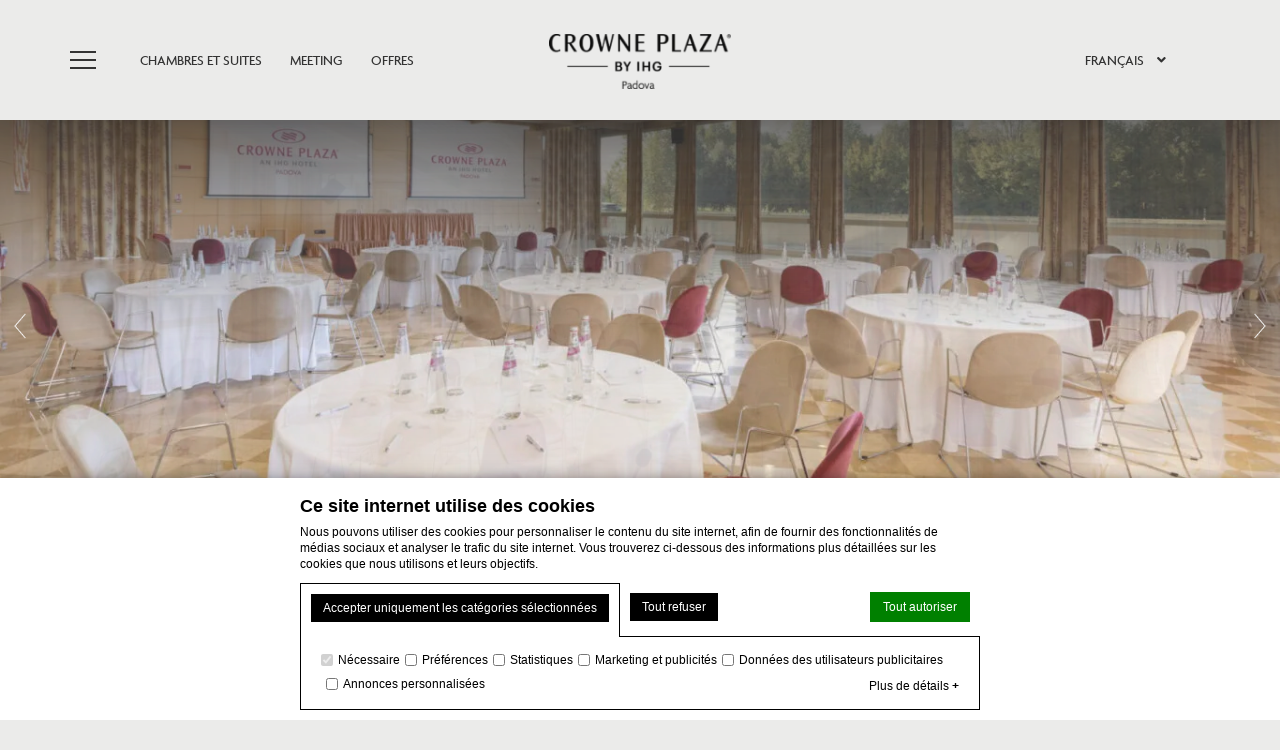

--- FILE ---
content_type: text/html; charset=UTF-8
request_url: https://www.cppadova.com/fr/meeting-evenements/
body_size: 29381
content:
<!doctype html>
<!--[if lt IE 6 ]>
<html class="ie ie6 " lang="fr-FR"> <![endif]-->
<!--[if IE 7 ]>
<html class="ie ie7 " lang="fr-FR"> <![endif]-->
<!--[if IE 8 ]>
<html class="ie ie8 " lang="fr-FR"> <![endif]-->
<!--[if IE 9 ]>
<html class="ie ie9 " lang="fr-FR"> <![endif]-->
<!--[if (gte IE 9)|!(IE)]><!-->
<html class="hendricks_hotel" lang="fr-FR">
<!--<![endif]-->
<head>
    <meta charset="UTF-8"/>
    <meta name="viewport" content="width=device-width, initial-scale=1, maximum-scale=1">
    <meta http-equiv="Cache-control" content="public">
    

<script type="text/javascript">
/* GA TRACKER */

/* Fb nb delay */

			var FB_nb_day_delay = 0;
</script>




		<style>html { margin-top: 0px !important; } * html body { margin-top: 0px !important; }</style>
		<!--[if lt IE 9]>
			<script src="//html5shim.googlecode.com/svn/trunk/html5.js"></script>
		<![endif]-->
<script no-loader>/* Added by mu-plugin gmaps_keys_api_client.php */var fb__website_gmap_api_key = "AIzaSyCVjikvHltJwB6YA5tp_1IpK7__tpbZCP8";</script>        <!-- DEdge Macaron plugin output ( macaron-utils.min.js ) -->
        <script no-loader type='text/javascript'>
            var dedge_macaron_enabled = true;
			!function(o){function _(n,e){return e.every(function(e){return-1!==n.indexOf(e)})}o.dedge_macaron_is_enabled=function(){return void 0!==o.dedge_macaron_enabled&&o.dedge_macaron_enabled},o.dedge_macaron_get_consent_categories=function(){if(!o.dedge_macaron_is_enabled())return["needed","prefs","stats","ads","unknown"];var e=function(e){e=("; "+document.cookie).split(`; ${e}=`);return 2===e.length?decodeURIComponent(e.pop().split(";").shift()):null}("_deCookiesConsent"),n=[];return n=!1!==e?JSON.parse(e):n},o.dedge_macaron_on_consent=function(e,n,d){d=d||function(){};function o(o,t,e,a){return function(e){var n;r||(o=Array.isArray(o)?o:[o],(n=dedge_macaron_get_consent_categories())&&n.length&&(_(n,o)||_(o,["any"]))?(r=!0,t(n,a,e)):d(n,a,e))}}var t,r=!1;document.addEventListener("_deCookiesConsentGivenVanilla",o(e,n,0,"consentgiven")),t=o(e,n,0,"docready"),/complete|loaded|interactive/.test(document.readyState)?t({detail:"DOMContentAlreadyLoaded"}):document.addEventListener("DOMContentLoaded",function(e){t(e)})},o.dedge_macaron_load_consent_dependent_sections=function(i){var s,e,n;"GIVEN"!==(i=i||"GIVEN")&&"DENIED"!==i||(s="[MacaronCDS("+i+")] ",e=function(){var r="data-macaron-consent-cat";"DENIED"===i&&(r="data-macaron-consent-denied-cat");var c=dedge_macaron_get_consent_categories(),e=jQuery('script[type="application/json"][data-macaron-aware="true"]['+r+"]");0<e.length&&e.each(function(e,n){var o=jQuery(this),t=o.attr(r),a=o.attr("id")||"unknown-"+i+"-"+e,e=(e=t.split(",")).map(function(e){return e.replace(/[^a-z]+/g,"")});if("GIVEN"===i?_(c,e):!_(c,e)){window.console&&console.log(s+"LOAD #"+a+" for "+t);try{var d=JSON.parse(o.text());o.after(d),o.remove()}catch(e){window.console&&console.log(s+"ERROR",e,o,t)}}else window.console&&console.log(s+"SKIP #"+a+". Required="+t+"; Current="+c.join(","))})},"undefined"==typeof jQuery?n=setInterval(function(){"undefined"!=typeof jQuery&&(clearInterval(n),e())},150):e())},o.dedge_macaron_on_consent("any",function(){o.dedge_macaron_load_consent_dependent_sections("GIVEN")}),o.dedge_macaron_on_consent("any",function(){o.dedge_macaron_load_consent_dependent_sections("DENIED")})}(window);        </script>
                <script id="main_schema_json_ld" type="application/ld+json">
            {"@context":"http://schema.org","@type":"Hotel","name":"Crowne Plaza Padova","description":["Notre h\u00f4tel propose des services exclusifs pour un s\u00e9jour relaxant tout confort : position strat\u00e9gique, chambres et suites, restaurant, bar, r\u00e9unions et \u00e9v\u00e9nements."],"starRating":{"@type":"Rating","ratingValue":"4"},"geo":{"@type":"GeoCoordinates","latitude":"45.454207420508425","longitude":"11.857000435166889"},"address":{"streetAddress":"Via Po, 197","addressLocality":"Padova","postalCode":"35135","addressCountry":"Italy"},"hasMap":"https://www.google.com/maps/search/?api=1&query=Crowne+Plaza+Padova+Padova","telephone":"+39 0498656511","faxNumber":"+39 0498656555","email":"info@cppadova.com","taxID":"03978470270</br>CIN: IT028060A1J7LZL873</br>HNH Hospitality S.p.A. All rights reserved","url":"https://www.cppadova.com","logo":{"@type":"ImageObject","url":"https://www.cppadova.com/wp-content/uploads/sites/252/2025/07/cp-endorsed-logo-padova-pos-horz-rgb-200x60.png"},"image":["https://www.cppadova.com/wp-content/uploads/sites/252/2021/08/crowne_plaza_padova_home_slide_est.jpg","https://www.cppadova.com/wp-content/uploads/sites/252/2025/09/Crowne-Plaza-Padova-Rooms-King-Junior-Suite_Ristrutturata.jpg","https://www.cppadova.com/wp-content/uploads/sites/252/2024/01/Progetto-senza-titolo-2.jpg","https://www.cppadova.com/wp-content/uploads/sites/252/2022/07/crowne-plaza-padova-dinner-aquattro-restaurant.jpg","https://www.cppadova.com/wp-content/uploads/sites/252/2025/01/Crowne-Plaza-Padova-Meeting-Sala-delle-Feste_Banchetto.jpg"],"sameAs":["https://www.facebook.com/CrownePlazaPadova/"],"priceRange":"$$"}        </script>
        <!-- D-EdgeFBTrackingSupportsGA4 -->            <script no-loader>
                fb_tracking_var = {
                    usetracking: '1',
                };
                                fb_tracking_var.urls = [''];
                                fb_tracking_var.usegtm = '1';

                fb_tracking_var.tracker = {"fb-ga4-dedge-id": "G-NWNCSSE61Q"};dataLayer = [{"fb-ga4-dedge-id": "G-NWNCSSE61Q"}];                fb_tracking_var.gtmfb = 'GTM-NHJGD93';
                                fb_tracking_var.gtmhotel = 'GTM-TVJGGBP';
                (function(w,d,s,l,i){w[l]=w[l]||[];w[l].push({'gtm.start': new Date().getTime(),event:'gtm.js'});var f=d.getElementsByTagName(s)[0], j=d.createElement(s),dl=l!='dataLayer'?'&l='+l:'';j.async=true;j.src='https://www.googletagmanager.com/gtm.js?id='+i+dl;f.parentNode.insertBefore(j,f);})(window,document,'script','dataLayer','GTM-NHJGD93');
						(function(w,d,s,l,i){w[l]=w[l]||[];w[l].push({'gtm.start': new Date().getTime(),event:'gtm.js'});var f=d.getElementsByTagName(s)[0], j=d.createElement(s),dl=l!='dataLayer'?'&l='+l:'';j.async=true;j.src='https://www.googletagmanager.com/gtm.js?id='+i+dl;f.parentNode.insertBefore(j,f);})(window,document,'script','dataLayer','GTM-TVJGGBP');                fb_tracking_var.events = [];
            </script>
                            <!-- D-EDGE Global GTM -->
                <script>
                    var dataLayer = window.dataLayer || [];
                    dataLayer.push({"event":"deglobal_pageview","deglobal_theme":"pro-theme-hendricks","deglobal_type":"template","deglobal_language":"fr","deglobal_page_type":"meeting","deglobal_be_type":"not_detected","deglobal_be_hotel_id":"not_detected","deglobal_be_group_id":"not_detected","deglobal_be_is_group":"not_detected","deglobal_be_is_fusion":"not_detected","deglobal_cmp_type":"macaron"});
                    (function(w,d,s,l,i){w[l]=w[l]||[];w[l].push({'gtm.start':
                            new Date().getTime(),event:'gtm.js'});var f=d.getElementsByTagName(s)[0],
                        j=d.createElement(s),dl=l!='dataLayer'?'&l='+l:'';j.async=true;j.src=
                        'https://www.googletagmanager.com/gtm.js?id='+i+dl;f.parentNode.insertBefore(j,f);
                    })(window,document,'script','dataLayer','GTM-K3MPX9B4');
                </script>
                <script type="application/json" id="de_global_tracking_datalayer">{"event":"deglobal_pageview","deglobal_theme":"pro-theme-hendricks","deglobal_type":"template","deglobal_language":"fr","deglobal_page_type":"meeting","deglobal_be_type":"not_detected","deglobal_be_hotel_id":"not_detected","deglobal_be_group_id":"not_detected","deglobal_be_is_group":"not_detected","deglobal_be_is_fusion":"not_detected","deglobal_cmp_type":"macaron"}</script>
                <!-- End D-EDGE Global GTM -->
                <meta name='robots' content='index, follow, max-image-preview:large, max-snippet:-1, max-video-preview:-1' />
	<style>img:is([sizes="auto" i], [sizes^="auto," i]) { contain-intrinsic-size: 3000px 1500px }</style>
	<link rel="alternate" hreflang="en" href="https://www.cppadova.com/en/meetings-and-events/" />
<link rel="alternate" hreflang="it" href="https://www.cppadova.com/meeting-ed-eventi/" />
<link rel="alternate" hreflang="fr" href="https://www.cppadova.com/fr/meeting-evenements/" />
<link rel="alternate" hreflang="de" href="https://www.cppadova.com/de/meetings-und-veranstaltungen/" />
<link rel="alternate" hreflang="x-default" href="https://www.cppadova.com/meeting-ed-eventi/" />
<script>
              var FBRESA = "//redirect.fastbooking.com/DIRECTORY/";
              var is_AVP = false;
             </script>
	<!-- This site is optimized with the Yoast SEO plugin v22.3 - https://yoast.com/wordpress/plugins/seo/ -->
	<title>Meeting &amp; Événements - Crowne Plaza Padova -</title>
	<meta name="description" content="Vous recherchez le lieu idéal pour organiser un événement à Padoue ? Avec son Centre de conférence de 1400 m2 composé de 16 salles polyvalentes de différentes dimensions, l&#039;Hotel Crowne Plaza 4 étoiles est la solution idéale pour accueillir tout type d&#039;événement.  Adaptés aux meeting de grande envergure, comme à des réunions plus intimistes, les espaces sobres et élégants de notre centre de conférence sont également le cadre idéal pour organiser expositions, présentations de produit, banquets, mais aussi des sessions de formations ou des événements hybrides. Un centre de congrès moderne et fonctionnel Avec ses différentes salles, le Centre peut accueillir des groupes jusqu&#039;à 450 personnes par événement, et toutes les salles disposent d&#039;une connexion Wi-Fi rapide et sont équipées d&#039;un matériel High-tech. Qu&#039;attendez-vous ? Confiez l&#039;organisation de vos événements à nos équipes et découvrez tous nos services dédiés." />
	<link rel="canonical" href="https://www.cppadova.com/fr/meeting-evenements/" />
	<meta property="og:locale" content="fr_FR" />
	<meta property="og:type" content="article" />
	<meta property="og:title" content="Meeting &amp; Événements - Crowne Plaza Padova -" />
	<meta property="og:description" content="Vous recherchez le lieu idéal pour organiser un événement à Padoue ? Avec son Centre de conférence de 1400 m2 composé de 16 salles polyvalentes de différentes dimensions, l&#039;Hotel Crowne Plaza 4 étoiles est la solution idéale pour accueillir tout type d&#039;événement.  Adaptés aux meeting de grande envergure, comme à des réunions plus intimistes, les espaces sobres et élégants de notre centre de conférence sont également le cadre idéal pour organiser expositions, présentations de produit, banquets, mais aussi des sessions de formations ou des événements hybrides. Un centre de congrès moderne et fonctionnel Avec ses différentes salles, le Centre peut accueillir des groupes jusqu&#039;à 450 personnes par événement, et toutes les salles disposent d&#039;une connexion Wi-Fi rapide et sont équipées d&#039;un matériel High-tech. Qu&#039;attendez-vous ? Confiez l&#039;organisation de vos événements à nos équipes et découvrez tous nos services dédiés." />
	<meta property="og:url" content="https://www.cppadova.com/fr/meeting-evenements/" />
	<meta property="og:site_name" content="Crowne Plaza Padova" />
	<meta property="article:modified_time" content="2025-08-13T15:36:49+00:00" />
	<meta property="og:image" content="https://www.cppadova.com/wp-content/uploads/sites/252/2021/08/crowne_plaza_padova_home_slide_camera.jpg" />
	<meta property="og:image:width" content="2200" />
	<meta property="og:image:height" content="1200" />
	<meta property="og:image:type" content="image/jpeg" />
	<meta name="twitter:card" content="summary_large_image" />
	<meta name="twitter:label1" content="Durée de lecture estimée" />
	<meta name="twitter:data1" content="1 minute" />
	<script type="application/ld+json" class="yoast-schema-graph">{"@context":"https://schema.org","@graph":[{"@type":"WebPage","@id":"https://www.cppadova.com/fr/meeting-evenements/","url":"https://www.cppadova.com/fr/meeting-evenements/","name":"Meeting &amp; Événements - Crowne Plaza Padova -","isPartOf":{"@id":"https://www.cppadova.com/fr/#website"},"datePublished":"2024-04-17T14:17:07+00:00","dateModified":"2025-08-13T15:36:49+00:00","description":"Vous recherchez le lieu idéal pour organiser un événement à Padoue ? Avec son Centre de conférence de 1400 m2 composé de 16 salles polyvalentes de différentes dimensions, l'Hotel Crowne Plaza 4 étoiles est la solution idéale pour accueillir tout type d'événement. Adaptés aux meeting de grande envergure, comme à des réunions plus intimistes, les espaces sobres et élégants de notre centre de conférence sont également le cadre idéal pour organiser expositions, présentations de produit, banquets, mais aussi des sessions de formations ou des événements hybrides. Un centre de congrès moderne et fonctionnel Avec ses différentes salles, le Centre peut accueillir des groupes jusqu'à 450 personnes par événement, et toutes les salles disposent d'une connexion Wi-Fi rapide et sont équipées d'un matériel High-tech. Qu'attendez-vous ? Confiez l'organisation de vos événements à nos équipes et découvrez tous nos services dédiés.","breadcrumb":{"@id":"https://www.cppadova.com/fr/meeting-evenements/#breadcrumb"},"inLanguage":"fr-FR","potentialAction":[{"@type":"ReadAction","target":["https://www.cppadova.com/fr/meeting-evenements/"]}]},{"@type":"BreadcrumbList","@id":"https://www.cppadova.com/fr/meeting-evenements/#breadcrumb","itemListElement":[{"@type":"ListItem","position":1,"name":"Home","item":"https://www.cppadova.com/fr/"},{"@type":"ListItem","position":2,"name":"Meeting &amp; Événements"}]},{"@type":"WebSite","@id":"https://www.cppadova.com/fr/#website","url":"https://www.cppadova.com/fr/","name":"Crowne Plaza Padova","description":"Just another ms.decms.eu site","potentialAction":[{"@type":"SearchAction","target":{"@type":"EntryPoint","urlTemplate":"https://www.cppadova.com/fr/?s={search_term_string}"},"query-input":"required name=search_term_string"}],"inLanguage":"fr-FR"}]}</script>
	<!-- / Yoast SEO plugin. -->


<link rel='dns-prefetch' href='//cdn.jsdelivr.net' />
<link rel='dns-prefetch' href='//websdk.fastbooking-services.com' />
<link rel='dns-prefetch' href='//code.jquery.com' />
<link rel='dns-prefetch' href='//use.fontawesome.com' />
<link rel='dns-prefetch' href='//staticaws.fbwebprogram.com' />

<style id='builder-colors'>
:root{
--header-footer-color-associated : hsl(0, 0%, 20%);
--header-footer-d-20 : hsl(60, 3%, 72%);
--header-footer-d-15 : hsl(60, 3%, 77%);
--header-footer-d-10 : hsl(60, 3%, 82%);
--header-footer-d-5 : hsl(60, 3%, 87%);
--header-footer-d-3 : hsl(60, 3%, 89%);
--header-footer : hsl(60, 3%, 92%);
--header-footer-l-3 : hsl(60, 3%, 95%);
--header-footer-l-5 : hsl(60, 3%, 97%);
--header-footer-l-10 : hsl(60, 3%, 102%);
--header-footer-l-15 : hsl(60, 3%, 107%);
--header-footer-l-20 : hsl(60, 3%, 112%);
--header-footer-hsl : 60, 3%, 92%;
--bg-color-associated : hsl(0, 0%, 20%);
--bg-d-20 : hsl(60, 3%, 72%);
--bg-d-15 : hsl(60, 3%, 77%);
--bg-d-10 : hsl(60, 3%, 82%);
--bg-d-5 : hsl(60, 3%, 87%);
--bg-d-3 : hsl(60, 3%, 89%);
--bg : hsl(60, 3%, 92%);
--bg-l-3 : hsl(60, 3%, 95%);
--bg-l-5 : hsl(60, 3%, 97%);
--bg-l-10 : hsl(60, 3%, 102%);
--bg-l-15 : hsl(60, 3%, 107%);
--bg-l-20 : hsl(60, 3%, 112%);
--bg-hsl : 60, 3%, 92%;
--titles-color-associated : hsl(0, 0%, 100%);
--titles-d-20 : hsl(205.71, 4%, 14%);
--titles-d-15 : hsl(205.71, 4%, 19%);
--titles-d-10 : hsl(205.71, 4%, 24%);
--titles-d-5 : hsl(205.71, 4%, 29%);
--titles-d-3 : hsl(205.71, 4%, 31%);
--titles : hsl(205.71, 4%, 34%);
--titles-l-3 : hsl(205.71, 4%, 37%);
--titles-l-5 : hsl(205.71, 4%, 39%);
--titles-l-10 : hsl(205.71, 4%, 44%);
--titles-l-15 : hsl(205.71, 4%, 49%);
--titles-l-20 : hsl(205.71, 4%, 54%);
--titles-hsl : 205.71, 4%, 34%;
--frame-bg-color-associated : hsl(0, 0%, 100%);
--frame-bg-d-20 : hsl(323.25, 100%, 11%);
--frame-bg-d-15 : hsl(323.25, 100%, 16%);
--frame-bg-d-10 : hsl(323.25, 100%, 21%);
--frame-bg-d-5 : hsl(323.25, 100%, 26%);
--frame-bg-d-3 : hsl(323.25, 100%, 28%);
--frame-bg : hsl(323.25, 100%, 31%);
--frame-bg-l-3 : hsl(323.25, 100%, 34%);
--frame-bg-l-5 : hsl(323.25, 100%, 36%);
--frame-bg-l-10 : hsl(323.25, 100%, 41%);
--frame-bg-l-15 : hsl(323.25, 100%, 46%);
--frame-bg-l-20 : hsl(323.25, 100%, 51%);
--frame-bg-hsl : 323.25, 100%, 31%;
--main-color-associated : hsl(0, 0%, 100%);
--main-d-20 : hsl(205.71, 4%, 14%);
--main-d-15 : hsl(205.71, 4%, 19%);
--main-d-10 : hsl(205.71, 4%, 24%);
--main-d-5 : hsl(205.71, 4%, 29%);
--main-d-3 : hsl(205.71, 4%, 31%);
--main : hsl(205.71, 4%, 34%);
--main-l-3 : hsl(205.71, 4%, 37%);
--main-l-5 : hsl(205.71, 4%, 39%);
--main-l-10 : hsl(205.71, 4%, 44%);
--main-l-15 : hsl(205.71, 4%, 49%);
--main-l-20 : hsl(205.71, 4%, 54%);
--main-hsl : 205.71, 4%, 34%;
--secondary-color-associated : hsl(0, 0%, 100%);
--secondary-d-20 : hsl(323.25, 100%, 11%);
--secondary-d-15 : hsl(323.25, 100%, 16%);
--secondary-d-10 : hsl(323.25, 100%, 21%);
--secondary-d-5 : hsl(323.25, 100%, 26%);
--secondary-d-3 : hsl(323.25, 100%, 28%);
--secondary : hsl(323.25, 100%, 31%);
--secondary-l-3 : hsl(323.25, 100%, 34%);
--secondary-l-5 : hsl(323.25, 100%, 36%);
--secondary-l-10 : hsl(323.25, 100%, 41%);
--secondary-l-15 : hsl(323.25, 100%, 46%);
--secondary-l-20 : hsl(323.25, 100%, 51%);
--secondary-hsl : 323.25, 100%, 31%;
--highlighted-color-associated : hsl(0, 0%, 100%);
--highlighted-d-20 : hsl(323.25, 100%, 11%);
--highlighted-d-15 : hsl(323.25, 100%, 16%);
--highlighted-d-10 : hsl(323.25, 100%, 21%);
--highlighted-d-5 : hsl(323.25, 100%, 26%);
--highlighted-d-3 : hsl(323.25, 100%, 28%);
--highlighted : hsl(323.25, 100%, 31%);
--highlighted-l-3 : hsl(323.25, 100%, 34%);
--highlighted-l-5 : hsl(323.25, 100%, 36%);
--highlighted-l-10 : hsl(323.25, 100%, 41%);
--highlighted-l-15 : hsl(323.25, 100%, 46%);
--highlighted-l-20 : hsl(323.25, 100%, 51%);
--highlighted-hsl : 323.25, 100%, 31%;
--hover-color-associated : hsl(0, 0%, 100%);
--hover-d-20 : hsl(205.71, 4%, 14%);
--hover-d-15 : hsl(205.71, 4%, 19%);
--hover-d-10 : hsl(205.71, 4%, 24%);
--hover-d-5 : hsl(205.71, 4%, 29%);
--hover-d-3 : hsl(205.71, 4%, 31%);
--hover : hsl(205.71, 4%, 34%);
--hover-l-3 : hsl(205.71, 4%, 37%);
--hover-l-5 : hsl(205.71, 4%, 39%);
--hover-l-10 : hsl(205.71, 4%, 44%);
--hover-l-15 : hsl(205.71, 4%, 49%);
--hover-l-20 : hsl(205.71, 4%, 54%);
--hover-hsl : 205.71, 4%, 34%;
--white: rgb(255, 255, 255);
--gray-50: rgb(248, 249, 250);
--gray-100: rgb(241, 243, 244);
--gray-300: rgb(218, 220, 224);
--gray-400: rgb(186, 190, 195);
--gray-500: rgb(154, 160, 166);
--gray-600: rgb(128, 134, 139);
--gray-700: rgb(95, 99, 104);
--gray-800: rgb(60, 64, 67);
--gray-900: rgb(32, 33, 36);
--black: rgb(0, 0, 0);
}
</style><link rel='stylesheet' id='a11y_panel-css' href='//www.cppadova.com/wp-content/plugins/de-builder-evo-blocks/templates/assets/css/a11y.css?ver=1.0.7' type='text/css' media='all' />
<style id='classic-theme-styles-inline-css' type='text/css'>
/*! This file is auto-generated */
.wp-block-button__link{color:#fff;background-color:#32373c;border-radius:9999px;box-shadow:none;text-decoration:none;padding:calc(.667em + 2px) calc(1.333em + 2px);font-size:1.125em}.wp-block-file__button{background:#32373c;color:#fff;text-decoration:none}
</style>
<link rel='stylesheet' id='wpml-blocks-css' href='https://www.cppadova.com/wp-content/plugins/sitepress-multilingual-cms/dist/css/blocks/styles.css?ver=4.6.3' type='text/css' media='all' />
<link rel='stylesheet' id='slick-css' href='//www.cppadova.com/wp-content/plugins/de-builder-evo-blocks/blocks/_shared/assets/css/slick.min.css?ver=1.9.0' type='text/css' media='all' />
<link rel='stylesheet' id='slideshow-css' href='//www.cppadova.com/wp-content/themes/pro-theme-hendricks/blocks/slideshow/assets/css/slideshow.min.css?ver=1.0.0' type='text/css' media='all' />
<link rel='stylesheet' id='plyr-css' href='//www.cppadova.com/wp-content/plugins/de-builder-evo-blocks/blocks/_shared/assets/css/plyr.min.css?ver=3.6.9' type='text/css' media='all' />
<link rel='stylesheet' id='video-css' href='//www.cppadova.com/wp-content/plugins/de-builder-evo-blocks/blocks/slideshow/assets/css/video.min.css?ver=1.0.0' type='text/css' media='all' />
<link rel='stylesheet' id='booking_form_inline-css' href='//www.cppadova.com/wp-content/themes/pro-theme-hendricks/blocks/booking_form/assets/css/bookingform_inline.min.css?ver=1.0.1' type='text/css' media='all' />
<link rel='stylesheet' id='jquery-ui-css' href='//code.jquery.com/ui/1.9.2/themes/base/jquery-ui.css' type='text/css' media='all' />
<link rel='stylesheet' id='main_content-css' href='//www.cppadova.com/wp-content/themes/pro-theme-hendricks/blocks/main_content/assets/css/main_content.min.css?ver=1.0.0' type='text/css' media='all' />
<link rel='stylesheet' id='fancybox-css' href='//www.cppadova.com/wp-content/plugins/de-builder-evo-blocks/blocks/_shared/assets/css/fancybox.min.css?ver=3.5.7' type='text/css' media='all' />
<link rel='stylesheet' id='m_custom_scrollbar-css' href='//www.cppadova.com/wp-content/plugins/de-builder-evo-blocks/blocks/_shared/assets/css/mcscrollbar.min.css?ver=3.1.0' type='text/css' media='all' />
<link rel='stylesheet' id='fusion_components-css' href='//www.cppadova.com/wp-content/themes/pro-theme-hendricks/blocks/main_content/assets/css/fusion_components.min.css?ver=1.0.0' type='text/css' media='all' />
<link rel='stylesheet' id='icons_list-css' href='//www.cppadova.com/wp-content/themes/pro-theme-hendricks/blocks/icons_list/assets/css/icons_list.min.css?ver=1.0.0' type='text/css' media='all' />
<link rel='stylesheet' id='additional_content-css' href='//www.cppadova.com/wp-content/themes/pro-theme-hendricks/blocks/additional_content/assets/css/additional_content.min.css?ver=1.0.2' type='text/css' media='all' />
<link rel='stylesheet' id='meeting_table-css' href='//www.cppadova.com/wp-content/themes/pro-theme-hendricks/blocks/meeting_table/assets/css/meeting_table.min.css?ver=1.0.0' type='text/css' media='all' />
<link rel='stylesheet' id='icons-css' href='//www.cppadova.com/wp-content/plugins/de-builder-evo-blocks/blocks/meeting_table/assets/css/icons.min.css?ver=1.0.0' type='text/css' media='all' />
<link rel='stylesheet' id='pannellum-css' href='//www.cppadova.com/wp-content/plugins/de-builder-evo-blocks/blocks/_shared/assets/css/pannellum.min.css?ver=2.4.1' type='text/css' media='all' />
<link rel='stylesheet' id='virtual_tour-css' href='//www.cppadova.com/wp-content/themes/crowne-plaza-padova/blocks/virtual_tour/assets/css/virtual_tour.css?ver=1.0.0' type='text/css' media='all' />
<link rel='stylesheet' id='single_video-css' href='//www.cppadova.com/wp-content/themes/pro-theme-hendricks/blocks/single_video/assets/css/single_video.min.css?ver=1.0.0' type='text/css' media='all' />
<link rel='stylesheet' id='item_list-css' href='//www.cppadova.com/wp-content/themes/pro-theme-hendricks/blocks/post_preview/assets/css/item_list.min.css?ver=1.0.0' type='text/css' media='all' />
<link rel='stylesheet' id='main-evo-fonts-css' href='//www.cppadova.com/wp-content/themes/pro-theme-hendricks/css/fonts.css?ver=1.0.0' type='text/css' media='all' />
<link rel='stylesheet' id='main-evo-style-css' href='//www.cppadova.com/wp-content/themes/pro-theme-hendricks/css/main.css?ver=1.0.1' type='text/css' media='all' />
<link rel='stylesheet' id='custom_evo_style-css' href='//www.cppadova.com/wp-content/themes/crowne-plaza-padova/css/custom_style.css?ver=1.0.0' type='text/css' media='all' />
<link rel='stylesheet' id='fontawesome-css' href='//use.fontawesome.com/releases/v5.14.0/css/all.css' type='text/css' media='all' />
<link rel='stylesheet' id='fbicons-css' href='//staticaws.fbwebprogram.com/FBServicesWebfonts/css/services_webfont.css' type='text/css' media='all' />
<script type="text/javascript" src="https://www.cppadova.com/wp-includes/js/jquery/jquery.min.js?ver=3.7.1" id="jquery-core-js"></script>
<script type="text/javascript" src="https://www.cppadova.com/wp-includes/js/jquery/jquery-migrate.min.js?ver=3.4.1" id="jquery-migrate-js"></script>
<script type="text/javascript" src="https://www.cppadova.com/wp-content/plugins/fbcmsv2/assets/js/fblib.js" id="fblib-js"></script>
<link rel="https://api.w.org/" href="https://www.cppadova.com/fr/wp-json/" /><link rel="alternate" title="JSON" type="application/json" href="https://www.cppadova.com/fr/wp-json/wp/v2/pages/1220" /><link rel='shortlink' href='https://www.cppadova.com/fr/?p=1220' />
<link rel="apple-touch-icon" sizes="120x120" href="/wp-content/uploads/sites/252/fb_favicon/apple-touch-icon.png">
<link rel="icon" type="image/png" sizes="32x32" href="/wp-content/uploads/sites/252/fb_favicon/favicon-32x32.png">
<link rel="icon" type="image/png" sizes="16x16" href="/wp-content/uploads/sites/252/fb_favicon/favicon-16x16.png">
<link rel="manifest" href="/wp-content/uploads/sites/252/fb_favicon/site.webmanifest">
<link rel="mask-icon" href="/wp-content/uploads/sites/252/fb_favicon/safari-pinned-tab.svg" color="#5bbad5">
<link rel="shortcut icon" href="/wp-content/uploads/sites/252/fb_favicon/favicon.ico">
<meta name="msapplication-TileColor" content="#ececeb">
<meta name="msapplication-config" content="/wp-content/uploads/sites/252/fb_favicon/browserconfig.xml">
<meta name="theme-color" content="#ffffff">
    <script>
        var lang_bf = "fr";

        var language_name = "Fran\u00e7ais";
        var page_title = "Meeting &amp; \u00c9v\u00e9nements";

    </script>

    <!-- Facebook Pixel Code -->
        <script no-loader type="application/json" id="de-macaron-cds-given-0" data-macaron-aware="true" data-macaron-consent-cat="ads">"    <script>\r\n        !function (f, b, e, v, n, t, s) {\r\n            if (f.fbq) return;\r\n            n = f.fbq = function () {\r\n                n.callMethod ?\r\n                    n.callMethod.apply(n, arguments) : n.queue.push(arguments)\r\n            };\r\n            if (!f._fbq) f._fbq = n;\r\n            n.push = n;\r\n            n.loaded = !0;\r\n            n.version = '2.0';\r\n            n.queue = [];\r\n            t = b.createElement(e);\r\n            t.async = !0;\r\n            t.src = v;\r\n            s = b.getElementsByTagName(e)[0];\r\n            s.parentNode.insertBefore(t, s)\r\n        }(window, document, 'script',\r\n            'https:\/\/connect.facebook.net\/en_US\/fbevents.js');\r\n        fbq('init', '1210092629455074');\r\n        fbq('track', 'PageView');\r\n    <\/script>\r\n    <noscript>\r\n        <img height=\"1\" width=\"1\"\r\n             src=\"https:\/\/www.facebook.com\/tr?id=1210092629455074&ev=PageView&noscript=1\"\/>\r\n    <\/noscript>\r\n    "</script>    <!-- End Facebook Pixel Code -->

        <script>
            var room_id_mapping = {"":"https:\/\/www.cppadova.com\/fr\/chambres-et-suites\/chambres-accessibles\/"};
            var rooms_page = "https:\/\/www.cppadova.com\/fr\/chambres-et-suites\/";
        </script>
            <script>
            var smokingTranslations = {"no":"Non","yes":"Oui","both":"Les deux"};
        </script>
                <script>
            var rtl = false; //for slick
            var originLeft = true; //for isotope
        </script>

            <style>
            .de_block_post_preview .btnCta.scrollToElement,
            .de_block_filterable_posts .btnCta.scrollToElement,
            .de_block_detailed_post_preview .btnCta.scrollToElement {
                display: none !important;
            }
        </style>
            <link rel="preconnect" href="https://fonts.googleapis.com">
        <link rel="preconnect" href="https://fonts.gstatic.com" crossorigin>
          <style>
            
        </style>
            <style>
        :root {
            --not-found-bg: url('https://www.cppadova.com/wp-content/uploads/sites/252/2021/04/Crowne_Plaza_Padova_Bar_Esterno_3-1.jpg');
            --frame-hue: hue-rotate(288.25deg) saturate(1.33333333333) brightness(0.632653061224);
        }
    </style>
</head>


<body id="light_theme" class="wp-singular page-template page-template-template-meeting page-template-template-meeting-php page page-id-1220 page-parent wp-theme-pro-theme-hendricks wp-child-theme-crowne-plaza-padova home meeting dftLangPostId_203 fr ">

    <header id="header_wrapper" class="fixed">
        <div id="header">
            <div class="container header_container">

                <div class="col col_left">
                                            <a id="open_menu" href="javascript:;">
                            <span class="icon"></span>
                            <span class="label hidden-xs hidden-sm">Menu</span>
                        </a>
                        <div class="languages hidden-xs hidden-md hidden-lg">
                            <div class="mobile"><select aria-label="Language menu" id="mobile_languages" onchange="if (this.value) window.location.href=this.value"><option value="https://www.cppadova.com/en/meetings-and-events/" >English</option><option value="https://www.cppadova.com/meeting-ed-eventi/" >Italiano</option><option value="https://www.cppadova.com/fr/meeting-evenements/" selected="selected">Français</option><option value="https://www.cppadova.com/de/meetings-und-veranstaltungen/" >Deutsch</option></select></div>
                        </div>

                        <div id="highlight_menu" class="hidden-xs hidden-sm">
                            <ul class="menu"><li id="menu-item-1333" class="menu-item menu-item-type-post_type menu-item-object-page menu-item-1333"><a href="https://www.cppadova.com/fr/chambres-et-suites/"><span class="menu_label">Chambres et Suites</span></a></li>
<li id="menu-item-1334" class="menu-item menu-item-type-post_type menu-item-object-page current-menu-item page_item page-item-1220 current_page_item menu-item-1334"><a href="https://www.cppadova.com/fr/meeting-evenements/" aria-current="page"><span class="menu_label">Meeting</span></a></li>
<li id="menu-item-1335" class="menu-item menu-item-type-post_type menu-item-object-page menu-item-1335"><a href="https://www.cppadova.com/fr/offres-et-formules/"><span class="menu_label">Offres</span></a></li>
</ul>
                        </div>
                                        </div>
                <a id="logo" href="https://www.cppadova.com/fr/">
                    <img class="original" src="https://www.cppadova.com/wp-content/uploads/sites/252/2025/07/cp-endorsed-logo-padova-pos-horz-rgb-200x60.png">
                    <img class="custom" src="https://www.cppadova.com/wp-content/uploads/sites/252/2025/07/cp-endorsed-logo-padova-pos-horz-rgb-200x60.png">
                </a>

                <div class="col col_right">
                                            <div class="languages">
                            <div class="desktop hidden-xs hidden-sm"><ul>
                        <li class="icl-fr">
                         <a aria-current="page" aria-expanded="false" aria-controls="other_languages" role="button" class="lang_sel_sel" href="javascript:;">                             
                             <span>Français</span>
                         </a>
                  <ul id="other_languages" class="other_languages"><li  class="icl-en">
                                <a class="lang_sel_other" href="https://www.cppadova.com/en/meetings-and-events/">
                                 <img role="presentation" alt="" width="34px" height="34px" class="iclflag"  alt="English" src="//staticaws.fbwebprogram.com/FBFlags/languages/rectangular/svg/en.svg">
                                 <span lang="en">English</span>
                                </a>
                          </li><li  class="icl-it">
                                <a class="lang_sel_other" href="https://www.cppadova.com/meeting-ed-eventi/">
                                 <img role="presentation" alt="" width="34px" height="34px" class="iclflag"  alt="Italiano" src="//staticaws.fbwebprogram.com/FBFlags/languages/rectangular/svg/it.svg">
                                 <span lang="it">Italiano</span>
                                </a>
                          </li><li  class="icl-de">
                                <a class="lang_sel_other" href="https://www.cppadova.com/de/meetings-und-veranstaltungen/">
                                 <img role="presentation" alt="" width="34px" height="34px" class="iclflag"  alt="Deutsch" src="//staticaws.fbwebprogram.com/FBFlags/languages/rectangular/svg/de.svg">
                                 <span lang="de">Deutsch</span>
                                </a>
                          </li></ul></li></ul></div>
                        </div>
                                        <div id="main_book" class="hidden-xs ">
                        <a class=""
                           href="javascript:;"
                           onclick="">
                            Réserver maintenant                        </a>
                    </div>
                </div>

            </div>
        </div>
    </header>

    <div id="menu_sidebar_wrap" class="">
        <div class="close_sidebar"></div>
        <div class="menu_sidebar">
            <div class="menu_sidebar_inner_content">
                <a href="https://www.cppadova.com/fr/" class="side_logo"><img src="https://www.cppadova.com/wp-content/uploads/sites/252/2025/07/cp-endorsed-logo-padova-pos-horz-rgb.png"></a>
                <div id="primary_menu">
                    <ul class="menu">
                        <li id="menu-item-1336" class="menu-item menu-item-type-post_type menu-item-object-page menu-item-has-children menu-item-1336"><span class="menu_label"><a href="https://www.cppadova.com/fr/lhotel/">L’Hôtel</a></span>
<ul class="sub-menu">
	<li id="menu-item-1337" class="menu-item menu-item-type-post_type menu-item-object-page menu-item-1337"><span class="menu_label"><a href="https://www.cppadova.com/fr/lhotel/business-hotel/">Business Hotel</a></span></li>
	<li id="menu-item-1338" class="menu-item menu-item-type-post_type menu-item-object-page menu-item-1338"><span class="menu_label"><a href="https://www.cppadova.com/fr/lhotel/hotel-pet-friendly/">Hotel Pet Friendly</a></span></li>
	<li id="menu-item-1339" class="menu-item menu-item-type-post_type menu-item-object-page menu-item-1339"><span class="menu_label"><a href="https://www.cppadova.com/fr/lhotel/faq/">FAQ</a></span></li>
</ul>
</li>
<li id="menu-item-1340" class="menu-item menu-item-type-post_type menu-item-object-page menu-item-has-children menu-item-1340"><span class="menu_label"><a href="https://www.cppadova.com/fr/chambres-et-suites/">Chambres et Suites</a></span>
<ul class="sub-menu">
	<li id="menu-item-1342" class="menu-item menu-item-type-post_type menu-item-object-page menu-item-1342"><span class="menu_label"><a href="https://www.cppadova.com/fr/chambres-et-suites/chambres-standard/">Chambres Standard</a></span></li>
	<li id="menu-item-1341" class="menu-item menu-item-type-post_type menu-item-object-page menu-item-1341"><span class="menu_label"><a href="https://www.cppadova.com/fr/chambres-et-suites/chambres-premium/">Chambres Premium</a></span></li>
	<li id="menu-item-1343" class="menu-item menu-item-type-post_type menu-item-object-page menu-item-1343"><span class="menu_label"><a href="https://www.cppadova.com/fr/chambres-et-suites/chambres-family/">Chambres Family</a></span></li>
	<li id="menu-item-1344" class="menu-item menu-item-type-post_type menu-item-object-page menu-item-1344"><span class="menu_label"><a href="https://www.cppadova.com/fr/chambres-et-suites/junior-suites/">Junior Suites</a></span></li>
	<li id="menu-item-1345" class="menu-item menu-item-type-post_type menu-item-object-page menu-item-1345"><span class="menu_label"><a href="https://www.cppadova.com/fr/chambres-et-suites/king-bed-suite/">King Bed Suite</a></span></li>
	<li id="menu-item-1346" class="menu-item menu-item-type-post_type menu-item-object-page menu-item-1346"><span class="menu_label"><a href="https://www.cppadova.com/fr/chambres-et-suites/chambres-accessibles/">Chambres accessibles</a></span></li>
	<li id="menu-item-1347" class="menu-item menu-item-type-post_type menu-item-object-page menu-item-1347"><span class="menu_label"><a href="https://www.cppadova.com/fr/chambres-et-suites/smart-working-room/">Smart Working Room</a></span></li>
</ul>
</li>
<li id="menu-item-1349" class="menu-item menu-item-type-post_type menu-item-object-page menu-item-has-children menu-item-1349"><span class="menu_label"><a href="https://www.cppadova.com/fr/services/">Services</a></span>
<ul class="sub-menu">
	<li id="menu-item-1350" class="menu-item menu-item-type-post_type menu-item-object-page menu-item-1350"><span class="menu_label"><a href="https://www.cppadova.com/fr/services/colonnes-superchargeurs-tesla/">Colonnes Superchargeurs Tesla</a></span></li>
	<li id="menu-item-1351" class="menu-item menu-item-type-post_type menu-item-object-page menu-item-1351"><span class="menu_label"><a href="https://www.cppadova.com/fr/services/parking-et-garage/">Parking et garage</a></span></li>
	<li id="menu-item-1352" class="menu-item menu-item-type-post_type menu-item-object-page menu-item-1352"><span class="menu_label"><a href="https://www.cppadova.com/fr/services/salle-de-fitness/">Salle de fitness</a></span></li>
	<li id="menu-item-1353" class="menu-item menu-item-type-post_type menu-item-object-page menu-item-1353"><span class="menu_label"><a href="https://www.cppadova.com/fr/services/temporary-office/">Temporary Office</a></span></li>
	<li id="menu-item-1354" class="menu-item menu-item-type-post_type menu-item-object-page menu-item-1354"><span class="menu_label"><a href="https://www.cppadova.com/fr/services/service-de-navette/">Service de navette</a></span></li>
</ul>
</li>
<li id="menu-item-1355" class="menu-item menu-item-type-post_type menu-item-object-page current-menu-item page_item page-item-1220 current_page_item menu-item-has-children menu-item-1355"><span class="menu_label"><a href="https://www.cppadova.com/fr/meeting-evenements/" aria-current="page">Meeting &amp; Événements</a></span>
<ul class="sub-menu">
	<li id="menu-item-1356" class="menu-item menu-item-type-post_type menu-item-object-page menu-item-1356"><span class="menu_label"><a href="https://www.cppadova.com/fr/meeting-evenements/les-salles/">Les salles</a></span></li>
	<li id="menu-item-1357" class="menu-item menu-item-type-post_type menu-item-object-page menu-item-1357"><span class="menu_label"><a href="https://www.cppadova.com/fr/meeting-evenements/catering/">Catering</a></span></li>
	<li id="menu-item-1358" class="menu-item menu-item-type-post_type menu-item-object-page menu-item-1358"><span class="menu_label"><a href="https://www.cppadova.com/fr/meeting-evenements/evenements-hybrides/">Événements hybrides</a></span></li>
	<li id="menu-item-1359" class="menu-item menu-item-type-post_type menu-item-object-page menu-item-1359"><span class="menu_label"><a href="https://www.cppadova.com/fr/meeting-evenements/grands-evenements/">Grands Événements</a></span></li>
	<li id="menu-item-1360" class="menu-item menu-item-type-post_type menu-item-object-page menu-item-1360"><span class="menu_label"><a href="https://www.cppadova.com/fr/meeting-evenements/evenements-prives-et-dentreprise/">Événements privés et d’entreprise</a></span></li>
</ul>
</li>
<li id="menu-item-1366" class="menu-item menu-item-type-post_type menu-item-object-page menu-item-has-children menu-item-1366"><span class="menu_label"><a href="https://www.cppadova.com/fr/offres-et-formules/">Offres et Formules</a></span>
<ul class="sub-menu">
	<li id="menu-item-1367" class="menu-item menu-item-type-post_type menu-item-object-page menu-item-1367"><span class="menu_label"><a href="https://www.cppadova.com/fr/offres-et-formules/formule-concerts-et-spectacles/">Formule Concerts et spectacles</a></span></li>
	<li id="menu-item-1368" class="menu-item menu-item-type-post_type menu-item-object-page menu-item-1368"><span class="menu_label"><a href="https://www.cppadova.com/fr/offres-et-formules/formule-book-early-and-save/">Formule Book Early and Save</a></span></li>
	<li id="menu-item-1369" class="menu-item menu-item-type-post_type menu-item-object-page menu-item-1369"><span class="menu_label"><a href="https://www.cppadova.com/fr/offres-et-formules/offre-stay-longer-pay-less/">Offre Stay Longer Pay Less</a></span></li>
	<li id="menu-item-1370" class="menu-item menu-item-type-post_type menu-item-object-page menu-item-1370"><span class="menu_label"><a href="https://www.cppadova.com/fr/offres-et-formules/programme-de-fidelisation-ihg-rewards-club/">Programme de Fidélisation IHG® Rewards Club</a></span></li>
	<li id="menu-item-1371" class="menu-item menu-item-type-post_type menu-item-object-page menu-item-1371"><span class="menu_label"><a href="https://www.cppadova.com/fr/offres-et-formules/offre-day-use/">Offre Day use</a></span></li>
	<li id="menu-item-1372" class="menu-item menu-item-type-post_type menu-item-object-page menu-item-1372"><span class="menu_label"><a href="https://www.cppadova.com/fr/offres-et-formules/formule-diner-et-petit-dejeuner/">Formule Dîner et petit-déjeuner</a></span></li>
	<li id="menu-item-1373" class="menu-item menu-item-type-post_type menu-item-object-page menu-item-1373"><span class="menu_label"><a href="https://www.cppadova.com/fr/offres-et-formules/formule-business/">Formule Business</a></span></li>
</ul>
</li>
<li id="menu-item-1361" class="menu-item menu-item-type-post_type menu-item-object-page menu-item-has-children menu-item-1361"><span class="menu_label"><a href="https://www.cppadova.com/fr/restaurant-et-bar/">Restaurant et bar</a></span>
<ul class="sub-menu">
	<li id="menu-item-1362" class="menu-item menu-item-type-post_type menu-item-object-page menu-item-1362"><span class="menu_label"><a href="https://www.cppadova.com/fr/restaurant-et-bar/restaurant-limen/">Restaurant Limen</a></span></li>
	<li id="menu-item-1363" class="menu-item menu-item-type-post_type menu-item-object-page menu-item-1363"><span class="menu_label"><a href="https://www.cppadova.com/fr/restaurant-et-bar/bar-limen/">Bar Limen</a></span></li>
</ul>
</li>
<li id="menu-item-1364" class="menu-item menu-item-type-post_type menu-item-object-page menu-item-has-children menu-item-1364"><span class="menu_label"><a href="https://www.cppadova.com/fr/padoue/">Padoue</a></span>
<ul class="sub-menu">
	<li id="menu-item-1365" class="menu-item menu-item-type-post_type menu-item-object-page menu-item-1365"><span class="menu_label"><a href="https://www.cppadova.com/fr/padoue/ce-quil-faut-voir/">Ce qu’il faut voir</a></span></li>
	<li id="menu-item-1528" class="menu-item menu-item-type-post_type menu-item-object-page menu-item-1528"><span class="menu_label"><a href="https://www.cppadova.com/fr/padoue/evenements/">Événements</a></span></li>
</ul>
</li>
<li id="menu-item-1374" class="menu-item menu-item-type-post_type menu-item-object-page menu-item-has-children menu-item-1374"><span class="menu_label"><a href="https://www.cppadova.com/fr/localisation/">Localisation</a></span>
<ul class="sub-menu">
	<li id="menu-item-1375" class="menu-item menu-item-type-post_type menu-item-object-page menu-item-1375"><span class="menu_label"><a href="https://www.cppadova.com/fr/localisation/comment-nous-rejoindre/">Comment nous rejoindre</a></span></li>
</ul>
</li>
<li id="menu-item-1348" class="menu-item menu-item-type-post_type menu-item-object-page menu-item-1348"><span class="menu_label"><a href="https://www.cppadova.com/fr/galerie/">Galerie</a></span></li>
<li id="menu-item-1376" class="menu-item menu-item-type-post_type menu-item-object-page menu-item-1376"><span class="menu_label"><a href="https://www.cppadova.com/fr/contactez-nous/">Contactez-nous</a></span></li>
                    </ul>
                </div>
            </div>
        </div>
    </div>

    <div id="mobile_bar" class="hidden-sm hidden-md hidden-lg">
                <div class="languages">
                <div class="mobile"><select aria-label="Language menu" id="mobile_languages" onchange="if (this.value) window.location.href=this.value"><option value="https://www.cppadova.com/en/meetings-and-events/" >en</option><option value="https://www.cppadova.com/meeting-ed-eventi/" >it</option><option value="https://www.cppadova.com/fr/meeting-evenements/" selected="selected">fr</option><option value="https://www.cppadova.com/de/meetings-und-veranstaltungen/" >de</option></select></div>
        </div>
                <a id="main_book_mobile"
           class=""
           href="javascript:;"
           onclick="jQuery(&quot;#bf_submit_a&quot;).trigger(&quot;click&quot;)">
            Réserver maintenant        </a>
        <a class="phone fb_service_phone" href="tel:+39 0498656511"></a>
    </div>
<!-- Slideshow START -->    <!-- move variables to slideshow.js -->
    <script>
        var autoplay = true,
            arrows = true,
            dots = true,
            animation = true,
            ss_lenght = 3,
            autoplaySpeed = 5000,
            animationSpeed = 1000;
    </script>


    <div id="slideshow-1" class=" de_block de_block_slideshow de_first before_booking_form slideshow_container size_m">
        <div class="slideshow">
                            <div class="slide">
                        <picture>
        <source media="(min-width: 1367px)" srcset="https://www.cppadova.com/wp-content/uploads/sites/252/2024/01/Progetto-senza-titolo-2.jpg">
        <source media="(min-width: 769px)" srcset="https://www.cppadova.com/wp-content/uploads/sites/252/2024/01/Progetto-senza-titolo-2-1366x768.jpg">
        <source media="(min-width: 601px)" srcset="https://www.cppadova.com/wp-content/uploads/sites/252/2024/01/Progetto-senza-titolo-2-1366x768.jpg">
        <source media="(min-width: 0px)" srcset="https://www.cppadova.com/wp-content/uploads/sites/252/2024/01/Progetto-senza-titolo-2-1366x768.jpg">
        <img fetchpriority="high" alt="Sala delle Feste" src="https://www.cppadova.com/wp-content/uploads/sites/252/2024/01/Progetto-senza-titolo-2.jpg">
    </picture>
    <div class="frame  no_frame">
        <div class="frame_border"></div>
    </div>
                </div>
                                <div class="slide">
                        <picture>
        <source media="(min-width: 1367px)" data-srcset="https://www.cppadova.com/wp-content/uploads/sites/252/2025/01/Crowne-Plaza-Padova-Meeting-Sala-delle-Feste_Banchetto.jpg">
        <source media="(min-width: 769px)" data-srcset="https://www.cppadova.com/wp-content/uploads/sites/252/2025/01/Crowne-Plaza-Padova-Meeting-Sala-delle-Feste_Banchetto-1366x768.jpg">
        <source media="(min-width: 601px)" data-srcset="https://www.cppadova.com/wp-content/uploads/sites/252/2025/01/Crowne-Plaza-Padova-Meeting-Sala-delle-Feste_Banchetto-1366x768.jpg">
        <source media="(min-width: 0px)" data-srcset="https://www.cppadova.com/wp-content/uploads/sites/252/2025/01/Crowne-Plaza-Padova-Meeting-Sala-delle-Feste_Banchetto-1366x768.jpg">
        <img  fetchpriority="low" alt="" data-src="https://www.cppadova.com/wp-content/uploads/sites/252/2025/01/Crowne-Plaza-Padova-Meeting-Sala-delle-Feste_Banchetto.jpg">
    </picture>
    <div class="frame  no_frame">
        <div class="frame_border"></div>
    </div>
                </div>
                                <div class="slide">
                        <picture>
        <source media="(min-width: 1367px)" data-srcset="https://www.cppadova.com/wp-content/uploads/sites/252/2025/01/Crowne-Plaza-Padova-Meeting-Sala-Miro_1.jpg">
        <source media="(min-width: 769px)" data-srcset="https://www.cppadova.com/wp-content/uploads/sites/252/2025/01/Crowne-Plaza-Padova-Meeting-Sala-Miro_1-1366x768.jpg">
        <source media="(min-width: 601px)" data-srcset="https://www.cppadova.com/wp-content/uploads/sites/252/2025/01/Crowne-Plaza-Padova-Meeting-Sala-Miro_1-1366x768.jpg">
        <source media="(min-width: 0px)" data-srcset="https://www.cppadova.com/wp-content/uploads/sites/252/2025/01/Crowne-Plaza-Padova-Meeting-Sala-Miro_1-1366x768.jpg">
        <img  fetchpriority="low" alt="" data-src="https://www.cppadova.com/wp-content/uploads/sites/252/2025/01/Crowne-Plaza-Padova-Meeting-Sala-Miro_1.jpg">
    </picture>
    <div class="frame  no_frame">
        <div class="frame_border"></div>
    </div>
                </div>
                        </div>
            <a class="arrow  prev " href="javascript:;"><span>&larr;</span></a>
    <a class="arrow  next" href="javascript:;"><span>&rarr;</span></a>
    <div class="pager"></div>
        </div>

<!-- Booking Form START -->
<section aria-label="Booking form" id="booking-form-1" class=" de_block de_block_booking_form after_slideshow before_main_content section booking_form_section static inline ">
    <script no-loader>
        var hotel_minadults = "2",
            hotel_minchildren = "0",
            hotel_delay = 0,
            hotel_opendate = "11\/15\/2025",
            hotel_minstay = "1",
            first_day = 1;
    </script>

    
    <div id="booking_wrapper" class="hidden-xs hidden-sm">
    <!-- start form -->
    <form id="js__fbqs__form" class="clear fbqs__form" name="js__fbqs__form" target="dispoprice">
        <!-- info fields -->
        <input type="hidden" value="3" name="showPromotions">
        <input type="hidden" value="fr" name="langue">
        <input type="hidden" value="" name="Clusternames">
        <input type="hidden" value="" name="Hotelnames">
        <!-- dates fields -->
        <input type='hidden' name='frommonth' value=''>
        <input type='hidden' name='fromday' value=''>
        <input type='hidden' name='fromyear' value=''>
        <input type='hidden' name='tomonth' value=''>
        <input type='hidden' name='today' value=''>
        <input type='hidden' name='toyear' value=''>
        <input type='hidden' name='nb_nights' value='-1'>
        <!-- occupation fields -->
        <input type="hidden" name="adulteresa" value='2'>
        <input type="hidden" name="enfantresa" value='0'>
        <input type="hidden" name="childrenAges1" value=''>
        <input type="hidden" name="AccessCode" value=''>
        <!-- start bf -->
        <div id="booking_form" class="clearfix">
            <div class="booking-tab arriving-tab">
                <label>Enregistrement</label>
                <div class="quickbook-form-tab">
                    <div class="calendar arrival">
                        <div class="dp"></div>
                    </div>
                    <div class="date"></div>
                    <div class="month"></div>
                    <div class="year"></div>
                </div>
            </div>
            <div class="booking-tab departing-tab">
                <label>Départ</label>
                <div class="quickbook-form-tab">
                    <div class="calendar departure">
                        <div class="dp"></div>
                    </div>
                    <div class="date"></div>
                    <div class="month"></div>
                    <div class="year"></div>
                </div>
            </div>

            <div class="section-check_in">
                <label class="bf_check-in" for="check-in">Enregistrement</label>
                <input type="text" id="check-in" class="date-picker" readonly="true"/>
            </div>

            <div class="section-check_out">
                <label class="bf_check-out" for="check-out">Départ</label>
                <input type="text" id="check-out" class="date-picker" readonly="true"/>
            </div>


            <div class="section-nb_adults">
                <label for="adults" class="bf_nb-adults">Adultes</label>
                <div class="wrap">
                    <select name="adults" class="bf_select-adults">
                        <option value="1">1</option><option selected="selected" value="2">2</option><option value="3">3</option><option value="4">4</option>                    </select>
                </div>
            </div>

                            <div class="section-nb_children">
                    <label for="enfantresa" class="bf_nb-children">Enfants</label>
                    <div class="wrap">
                        <select name="enfantresa" class="bf_select-children">
                            <option value="0">0</option><option value="1">1</option><option value="2">2</option>                        </select>
                    </div>
                </div>
                        <div class="section-iata">
                <label class="bf_nb-iata">Code promo</label>
                <div class="wrap">
                    <input id="iata_code" placeholder="...">
                </div>
            </div>
            <div class="section-submit_wrap">
                <input name='B1' id="bf_submit" type='button' onclick="hhotelDispoprice(this.form);">
                <a id="bf_submit_a" href="javascript:;">
                    <span class="label">Réserver maintenant</span>
                    <span class="best_rate">Meilleur prix garanti</span>
                </a>
            </div>
        </div>
    </form>
</div>
</section><!-- Main Content START -->
    <main id="main-content-1" class=" de_block de_block_main_content after_booking_form before_icons_list main section aside_content single_image"  role="main">
        <div class="cols_container">
                <div class="thumb_wrap hidden-xs">
        <div class="main_content_background_image lazy" data-src="https://www.cppadova.com/wp-content/uploads/sites/252/2025/01/Crowne-Plaza-Padova-Meeting-Sala-delle-Feste_Banchetto.jpg"></div>
    </div>

    
            <div class="content_wrap">
                    <nav aria-label="Breadcrumb" id="breadcrumb" class="hidden-xs ">
        <div class="custom_container">
            <ul itemscope itemtype="http://schema.org/BreadcrumbList">
                <li itemprop="itemListElement" itemscope itemtype="http://schema.org/ListItem">
                    <a itemprop="item" href="https://www.cppadova.com/fr/">
                        <span itemprop="name">Accueil</span>
                    </a>
                    <meta itemprop="position" content="1"/>
                </li>            <li itemprop="itemListElement" itemscope itemtype="http://schema.org/ListItem" class="current-menu-item">
                <a aria-current="page" itemprop="item" href="https://www.cppadova.com/fr/meeting-evenements/">
                    <span itemprop="name">Meeting &amp; Événements</span>
                </a>
                <meta itemprop="position" content="2"/>
            </li>
            </ul>        </div>
    </nav>
        <h2 class="the_subtitle">16 salles polyvalentes pour accueillir tous les types d'événements</h2>
            <h1 class="title big_title">Meeting &amp; Événements</h1>
<div class='the_content'><p>Vous recherchez le <strong>lieu idéal pour organiser un événement à Padoue</strong> ? Avec son <strong>Centre de conférence de</strong> <strong>1400 m<sup>2</sup> </strong>composé de 16 salles polyvalentes de différentes dimensions, l&rsquo;Hotel Crowne Plaza 4 étoiles est la <strong>solution idéale</strong> pour accueillir <strong>tout type d&rsquo;événement</strong>.</p>
<p>Adaptés aux meeting de grande envergure, comme à des réunions plus intimistes, les <strong>espaces sobres et élégants</strong> de notre centre de conférence sont également le cadre idéal pour organiser <strong>expositions, présentations de produit, banquets</strong>, mais aussi des <strong>sessions de</strong> <strong>formations ou des événements hybrides</strong>.</p>
<h4>Un centre de congrès moderne et fonctionnel</h4>
<p>Avec ses différentes salles, le Centre peut accueillir <strong>des groupes jusqu&rsquo;à 450 personnes</strong> par événement, et toutes les salles disposent d&rsquo;une <strong>connexion Wi-Fi rapide</strong> et sont équipées d&rsquo;un matériel High-tech. Qu&rsquo;attendez-vous ? Confiez l&rsquo;organisation de vos événements à nos équipes et découvrez tous nos services dédiés.</p>
</div>    <div class="btns_wrap">

      
        <div class="call_to_action">
            <span class="btnCta btn additional"><a href='javascript:;' data-src='#hidden_content_0' data-manual-fancy >Demande d'informations</a></span><script type='text/html' style='display: none;' id='hidden_content_0'><div class='hidden_fancybox'>
                <div class='gf_browser_unknown gform_wrapper meeting-form_wrapper' id='gform_wrapper_51' ><div id='gf_51' class='gform_anchor' tabindex='-1'></div><form method='post' enctype='multipart/form-data' target='gform_ajax_frame_51' id='gform_51' class='meeting-form' action='/fr/meeting-evenements/#gf_51'>
                        <div class='gform_heading'>
                            <h3 class='gform_title'>Meetings &amp; Events Request - Crowne Plaza Padova</h3>
                            <span class='gform_description'></span>
                        </div>
                        <div class='gform_body'><ul id='gform_fields_51' class='gform_fields top_label form_sublabel_below description_below'><li id='field_51_1'  class='gfield medium gfield_contains_required field_sublabel_below field_description_below gfield_visibility_visible' ><label class='gfield_label' for='input_51_1' >Name<span class='gfield_required'>*</span></label><div class='ginput_container ginput_container_text'><input name='input_1' id='input_51_1' type='text' value='' class='medium'     aria-required="true" aria-invalid="false" /></div></li><li id='field_51_2'  class='gfield medium field_sublabel_below field_description_below gfield_visibility_visible' ><label class='gfield_label' for='input_51_2' >Company</label><div class='ginput_container ginput_container_text'><input name='input_2' id='input_51_2' type='text' value='' class='medium'      aria-invalid="false" /></div></li><li id='field_51_3'  class='gfield medium gfield_contains_required field_sublabel_below field_description_below gfield_visibility_visible' ><label class='gfield_label' for='input_51_3' >Email<span class='gfield_required'>*</span></label><div class='ginput_container ginput_container_email'>
                            <input name='input_3' id='input_51_3' type='text' value='' class='small'    aria-required="true" aria-invalid="false" />
                        </div></li><li id='field_51_4'  class='gfield medium field_sublabel_below field_description_below gfield_visibility_visible' ><label class='gfield_label' for='input_51_4' >Telephone Number</label><div class='ginput_container ginput_container_phone'><input name='input_4' id='input_51_4' type='text' value='' class='small'    aria-invalid="false"  /></div></li><li id='field_51_5'  class='gfield medium gfield_contains_required field_sublabel_below field_description_below gfield_visibility_visible' ><label class='gfield_label' for='input_51_5' >Date<span class='gfield_required'>*</span></label><div class='ginput_container ginput_container_date'>
                            <input name='input_5' id='input_51_5' type='text' value='' class='datepicker medium mdy datepicker_with_icon'   placeholder='...' aria-describedby='input_51_5_date_format' />
                            <span id='input_51_5_date_format' class='screen-reader-text'>Date Format: MM slash DD slash YYYY</span>
                        </div>
                        <input type='hidden' id='gforms_calendar_icon_input_51_5' class='gform_hidden' value='https://www.cppadova.com/wp-content/plugins/gravityforms/images/calendar.png'/></li><li id='field_51_7'  class='gfield medium gfield_contains_required field_sublabel_below field_description_below gfield_visibility_visible' ><label class='gfield_label' for='input_51_7' >Number of Participants<span class='gfield_required'>*</span></label><div class='ginput_container ginput_container_text'><input name='input_7' id='input_51_7' type='text' value='' class='small'     aria-required="true" aria-invalid="false" /></div></li><li id='field_51_8'  class='gfield small gfield_contains_required field_sublabel_below field_description_below gfield_visibility_visible' ><label class='gfield_label' for='input_51_8' >Start Time<span class='gfield_required'>*</span></label><div class='ginput_container ginput_container_select'><select name='input_8' id='input_51_8' class='medium gfield_select'   aria-required="true" aria-invalid="false"><option value='8' >8</option><option value='9' >9</option><option value='10' >10</option><option value='11' >11</option><option value='12' >12</option><option value='13' >13</option><option value='14' >14</option><option value='15' >15</option><option value='16' >16</option><option value='17' >17</option><option value='18' >18</option><option value='19' >19</option><option value='20' >20</option><option value='21' >21</option><option value='altro (specificare nelle note)' >altro (specificare nelle note)</option></select></div><div class='gfield_description' id='gfield_description_51_8'>Event start time</div></li><li id='field_51_9'  class='gfield small gfield_contains_required field_sublabel_below field_description_below gfield_visibility_visible' ><label class='gfield_label' for='input_51_9' >Minutes<span class='gfield_required'>*</span></label><div class='ginput_container ginput_container_select'><select name='input_9' id='input_51_9' class='medium gfield_select'   aria-required="true" aria-invalid="false"><option value='00' >00</option><option value='15' >15</option><option value='30' >30</option><option value='45' >45</option></select></div><div class='gfield_description' id='gfield_description_51_9'>Event start minutes</div></li><li id='field_51_10'  class='gfield small gfield_contains_required field_sublabel_below field_description_below gfield_visibility_visible' ><label class='gfield_label' for='input_51_10' >Duration<span class='gfield_required'>*</span></label><div class='ginput_container ginput_container_select'><select name='input_10' id='input_51_10' class='medium gfield_select'   aria-required="true" aria-invalid="false"><option value='1h' >1h</option><option value='2h' >2h</option><option value='3h' >3h</option><option value='4h' >4h</option><option value='5h' >5h</option><option value='6h' >6h</option><option value='7h' >7h</option><option value='8h' >8h</option><option value='altro (specificare nelle note)' >altro (specificare nelle note)</option></select></div><div class='gfield_description' id='gfield_description_51_10'>Event duration</div></li><li id='field_51_15'  class='gfield medium gfield_contains_required field_sublabel_below field_description_below gfield_visibility_visible' ><label class='gfield_label' for='input_51_15' >Request Type<span class='gfield_required'>*</span></label><div class='ginput_container ginput_container_select'><select name='input_15' id='input_51_15' class='small gfield_select'   aria-required="true" aria-invalid="false"><option value='No preference' >No preference</option><option value='Meeting Rooms Request' >Meeting Rooms Request</option><option value='Hybrid Event Request' >Hybrid Event Request</option><option value='Big Event Request' >Big Event Request</option><option value='Corporate or Private Event Request' >Corporate or Private Event Request</option><option value='Generic Information Request' >Generic Information Request</option></select></div></li><li id='field_51_14'  class='gfield medium field_sublabel_below field_description_below gfield_visibility_visible' ><label class='gfield_label' for='input_51_14' >Preferenza Spazi</label><div class='ginput_container ginput_container_select'><select name='input_14' id='input_51_14' class='small gfield_select'    aria-invalid="false"><option value='No preference' >No preference</option><option value='Mirò 1' >Mirò 1</option><option value='Mirò 2' >Mirò 2</option><option value='Mirò 1+2' >Mirò 1+2</option><option value='Mirò + Foyer' >Mirò + Foyer</option><option value='Kandinsky 1' >Kandinsky 1</option><option value='Kandinsky 2' >Kandinsky 2</option><option value='Kandinsky 1+2' >Kandinsky 1+2</option><option value='Party Room' >Party Room</option><option value='Board Room' >Board Room</option></select></div></li><li id='field_51_11'  class='gfield field_sublabel_below field_description_below gfield_visibility_visible' ><label class='gfield_label' for='input_51_11' >Notes \ Message</label><div class='ginput_container ginput_container_textarea'><textarea name='input_11' id='input_51_11' class='textarea medium'      aria-invalid="false"   rows='10' cols='50'></textarea></div></li><li id='field_51_13'  class='gfield gfield_contains_required field_sublabel_below field_description_below gfield_visibility_visible' ><label class='gfield_label'  >Privacy Policy<span class='gfield_required'>*</span></label><div class='ginput_container ginput_container_checkbox'><ul class='gfield_checkbox' id='input_51_13'><li class='gchoice_51_13_1'>
								<input name='input_13.1' type='checkbox'  value='*Pursuant to art. 13 of EU Regulation 679/2016 GDPR I have read the &lt;a href=&quot;https://www.cppadova.com/en/privacy/&quot; target=&quot;_blank&quot;&gt;Privacy Policy&lt;/a&gt;'  id='choice_51_13_1'   />
								<label for='choice_51_13_1' id='label_51_13_1'>*Pursuant to art. 13 of EU Regulation 679/2016 GDPR I have read the <a href="https://www.cppadova.com/en/privacy/" target="_blank">Privacy Policy</a></label>
							</li></ul></div></li><li id='field_51_12'  class='gfield field_sublabel_below field_description_below gfield_visibility_visible' ><label class='gfield_label' for='input_51_12' >CAPTCHA</label><div id='input_51_12' class='ginput_container ginput_recaptcha' data-sitekey='6LdJjMIoAAAAAEmL9JtmLgEsqUcymf_NEBzyWq6l'  data-theme='light' data-tabindex='0'  data-badge=''></div></li><li id='field_51_16'  class='gfield gform_validation_container field_sublabel_below field_description_below gfield_visibility_visible' ><label class='gfield_label' for='input_51_16' >Name</label><div class='ginput_container'><input name='input_16' id='input_51_16' type='text' value='' /></div><div class='gfield_description' id='gfield_description_51_16'>This field is for validation purposes and should be left unchanged.</div></li>
                            </ul></div>
        <div class='gform_footer top_label'> <input type='submit' id='gform_submit_button_51' class='gform_button button' value='Send Request'  onclick='if(window["gf_submitting_51"]){return false;}  window["gf_submitting_51"]=true;  ' onkeypress='if( event.keyCode == 13 ){ if(window["gf_submitting_51"]){return false;} window["gf_submitting_51"]=true;  jQuery("#gform_51").trigger("submit",[true]); }' /> <input type='hidden' name='gform_ajax' value='form_id=51&amp;title=1&amp;description=1&amp;tabindex=0' />
            <input type='hidden' class='gform_hidden' name='is_submit_51' value='1' />
            <input type='hidden' class='gform_hidden' name='gform_submit' value='51' />
            
            <input type='hidden' class='gform_hidden' name='gform_unique_id' value='' />
            <input type='hidden' class='gform_hidden' name='state_51' value='WyJbXSIsIjMzYmYyMWNkYTJhNzA4YTM1YzdlNzFmY2RiNzcyYTQwIl0=' />
            <input type='hidden' class='gform_hidden' name='gform_target_page_number_51' id='gform_target_page_number_51' value='0' />
            <input type='hidden' class='gform_hidden' name='gform_source_page_number_51' id='gform_source_page_number_51' value='1' />
            <input type='hidden' name='gform_field_values' value='' />
            
        </div>
                        </form>
                        </div>
                <iframe style='display:none;width:0px;height:0px;' src='about:blank' name='gform_ajax_frame_51' id='gform_ajax_frame_51' title='This iframe contains the logic required to handle Ajax powered Gravity Forms.'></iframe>
                <script type='text/javascript'>jQuery(document).ready(function($){gformInitSpinner( 51, '[data-uri]' );jQuery('#gform_ajax_frame_51').on('load',function(){var contents = jQuery(this).contents().find('*').html();var is_postback = contents.indexOf('GF_AJAX_POSTBACK') >= 0;if(!is_postback){return;}var form_content = jQuery(this).contents().find('#gform_wrapper_51');var is_confirmation = jQuery(this).contents().find('#gform_confirmation_wrapper_51').length > 0;var is_redirect = contents.indexOf('gformRedirect(){') >= 0;var is_form = form_content.length > 0 && ! is_redirect && ! is_confirmation;var mt = parseInt(jQuery('html').css('margin-top'), 10) + parseInt(jQuery('body').css('margin-top'), 10) + 100;if(is_form){jQuery('#gform_wrapper_51').html(form_content.html());if(form_content.hasClass('gform_validation_error')){jQuery('#gform_wrapper_51').addClass('gform_validation_error');} else {jQuery('#gform_wrapper_51').removeClass('gform_validation_error');}setTimeout( function() { /* delay the scroll by 50 milliseconds to fix a bug in chrome */ jQuery(document).scrollTop(jQuery('#gform_wrapper_51').offset().top - mt); }, 50 );if(window['gformInitDatepicker']) {gformInitDatepicker();}if(window['gformInitPriceFields']) {gformInitPriceFields();}var current_page = jQuery('#gform_source_page_number_51').val();gformInitSpinner( 51, '[data-uri]' );jQuery(document).trigger('gform_page_loaded', [51, current_page]);window['gf_submitting_51'] = false;}else if(!is_redirect){var confirmation_content = jQuery(this).contents().find('.GF_AJAX_POSTBACK').html();if(!confirmation_content){confirmation_content = contents;}setTimeout(function(){jQuery('#gform_wrapper_51').replaceWith(confirmation_content);jQuery(document).scrollTop(jQuery('#gf_51').offset().top - mt);jQuery(document).trigger('gform_confirmation_loaded', [51]);window['gf_submitting_51'] = false;}, 50);}else{jQuery('#gform_51').append(contents);if(window['gformRedirect']) {gformRedirect();}}jQuery(document).trigger('gform_post_render', [51, current_page]);} );} );</script><script type='text/javascript'> jQuery(document).bind('gform_post_render', function(event, formId, currentPage){if(formId == 51) {if(typeof Placeholders != 'undefined'){
                        Placeholders.enable();
                    }} } );jQuery(document).bind('gform_post_conditional_logic', function(event, formId, fields, isInit){} );</script><script type='text/javascript'> jQuery(document).ready(function(){jQuery(document).trigger('gform_post_render', [51, 1]) } ); </script>
</script>        </div>
            </div>
            </div>
        </div>
            </main>

    <div  class="fusion_rates_container" id="break_scroll" class="aside_content single_image">
            </div>
<!-- Icons #1 START --><!-- [EMPTY] Block icons-list-1 -->
<!-- Additional Content #1 START -->
    <section id="additional-content-1" class=" de_block de_block_additional_content after_icons_list before_additional_content additonal_content_section section image_left">
        <div class="container container_image container_large">
            <div class="content_container">
                <div class="container_title">
                                            <h2> Nos atouts</h2>
                                                        </div>
                                    <div class="the_content container_large">
                        <ul>
<li>Les <strong>plus hauts</strong> <strong>standards de qualité </strong>dictés par le groupe IHG (InterContinental Hotels Group) auquel appartient la marque Crowne Plaza, sont naturellement au rendez-vous pour l’organisation événementielle.</li>
<li>Un <strong>équipe</strong> est présent sur place pour vous fournir un accompagnement sur-mesure et garantir le succès de votre événement.</li>
<li>Nous sommes <strong>idéalement situés</strong>, à proximité de l&rsquo;autoroute, de la gare et des aéroports de Venise et de Trévise, et les participants à votre événement n&rsquo;auront aucune difficulté à nous rejoindre.</li>
<li><strong>Grand parking et garage couvert</strong>, tous deux gratuits et à l&rsquo;entière disposition des hôtes du centre, avec respectivement 250 et 100 places de stationnement.</li>
<li>Disponibles des <strong>espaces accessibles pour réunions et événements</strong>, situés au rez-de-chaussée et dotés de grandes portes-fenêtres pour faciliter l&rsquo;accès des personnes en fauteuil roulant.</li>
<li><strong>Ample gamme de services de restauration </strong>spécialisés répondant aux plus hauts standards de qualité</li>
<li><strong>Lumière naturelle</strong> dans toutes les salles</li>
<li><strong>La Modularité des espaces</strong></li>
</ul>
                    </div>
                            </div>
            <div class="picture_container">
    <a class="fancy" href="https://www.cppadova.com/wp-content/uploads/sites/252/2022/07/crowne-plaza-padova-conference.jpg" data-fancybox>
        <img loading="lazy" alt="" src="https://www.cppadova.com/wp-content/uploads/sites/252/2022/07/crowne-plaza-padova-conference.jpg">
    </a>
</div>        </div>
    </section>




<!-- Additional Content #2 START -->
    <section id="additional-content-2" class=" de_block de_block_additional_content after_additional_content before_meeting_table additonal_content_section section image_right">
        <div class="container container_image container_large">
            <div class="content_container">
                <div class="container_title">
                                            <h2> Programme Meetings for Good</h2>
                                                                <h3 class="the_subtitle"> Votre événement, notre engagement pour un avenir plus vert</h3>
                                    </div>
                                    <div class="the_content container_large">
                        <p>Organiser une réunion aujourd&rsquo;hui, c&rsquo;est aussi prendre soin de demain.<br />
Au Crown Plaza Padova, membre de la chaîne IHG Hotels &amp; Resorts, nous avons rejoint avec enthousiasme le programme Meetings for Good, conçu pour réduire l&rsquo;impact environnemental des réunions, conférences et événements d&rsquo;entreprise organisés dans notre centre de congrès.</p>
<p>Grâce à une série de bonnes pratiques durables, notre hôtel propose des solutions concrètes pour des réunions plus responsables, sans sacrifier la qualité du service.</p>
                    </div>
                <div class="btns_wrap"><span class="btnCta btn email"><a target='_blank'href='mailto:meeting@crowneplazapadova.com '>Demander des informations</a></span></div>            </div>
            <div class="picture_container">
    <a class="fancy" href="https://www.cppadova.com/wp-content/uploads/sites/252/2022/07/crowne-plaza-padova-business-meeting.jpg" data-fancybox>
        <img loading="lazy" alt="" src="https://www.cppadova.com/wp-content/uploads/sites/252/2022/07/crowne-plaza-padova-business-meeting.jpg">
    </a>
</div>        </div>
    </section>




<!-- Meeting Table START -->    <div id="meeting-table-1" class=" de_block de_block_meeting_table after_additional_content before_virtual_tour section section_meeting_table lateral_padding">
        <div class="table_container">
                            <div class="content_container">
                                            <h2> Espaces de réunion et d'événementiel</h2>
                                                                                    <div class="the_content ">
                            <p>Ce centre de conférence de 1 400 m², doté de 16 salles polyvalentes baignées de lumière naturelle, est la solution idéale pour accueillir tout type d&rsquo;événement.</p>
                        </div>
                    
                </div>
                        <div class="table_wrap">
                <div class="table">
                    <div class="table_row table_row_labels">
                        <div class="table_cell table_label first_in_row custom_width"><span class="icon meeting_rooms"></span>Salles de réunion</div><div class="table_cell table_label hidden_on_mobile"><span class="icon surface"></span>Surface</div><div class="table_cell table_label hidden_on_mobile"><span class="icon dimensions"></span>Dimensions</div><div class="table_cell table_label hidden_on_mobile"><span class="icon classroom"></span>Salle de classe</div><div class="table_cell table_label hidden_on_mobile"><span class="icon theatre"></span>Auditorium</div><div class="table_cell table_label hidden_on_mobile"><span class="icon banquet"></span>Banquet</div><div class="table_cell table_label hidden_on_mobile"><span class="icon boardroom"></span>Salle de conférence</div><div class="table_cell table_label hidden_on_mobile"><span class="icon u_shape"></span>Forme en U</div><div class="table_cell table_label hidden_on_mobile"><span class="icon cabaret"></span>Cabaret</div><div class="table_cell table_label hidden_on_desktop mobile_select">
    <select class="filter_table">
        <option data-filter-value=".filter_cell_1">Surface</option><option data-filter-value=".filter_cell_2">Dimensions</option><option data-filter-value=".filter_cell_3">Salle de classe</option><option data-filter-value=".filter_cell_4">Auditorium</option><option data-filter-value=".filter_cell_5">Banquet</option><option data-filter-value=".filter_cell_6">Salle de conférence</option><option data-filter-value=".filter_cell_7">Forme en U</option><option data-filter-value=".filter_cell_8">Cabaret</option>    </select>
</div>                    </div>
                        <div class="table_row">
        <div class="table_cell filter_cell_0 first_in_row custom_width">Mirò 1</div><div class="table_cell filter_cell_1 element_to_filter">135</div><div class="table_cell filter_cell_2 element_to_filter hidden_on_mobile">17.75x7.55</div><div class="table_cell filter_cell_3 element_to_filter hidden_on_mobile">60</div><div class="table_cell filter_cell_4 element_to_filter hidden_on_mobile">150</div><div class="table_cell filter_cell_5 element_to_filter hidden_on_mobile">100</div><div class="table_cell filter_cell_6 element_to_filter hidden_on_mobile">50</div><div class="table_cell filter_cell_7 element_to_filter hidden_on_mobile">45</div><div class="table_cell filter_cell_8 element_to_filter hidden_on_mobile">70</div>    </div>
    <div class="table_row">
        <div class="table_cell filter_cell_0 first_in_row custom_width">Mirò 2</div><div class="table_cell filter_cell_1 element_to_filter">135</div><div class="table_cell filter_cell_2 element_to_filter hidden_on_mobile">17.75x7.55</div><div class="table_cell filter_cell_3 element_to_filter hidden_on_mobile">60</div><div class="table_cell filter_cell_4 element_to_filter hidden_on_mobile">150</div><div class="table_cell filter_cell_5 element_to_filter hidden_on_mobile">100</div><div class="table_cell filter_cell_6 element_to_filter hidden_on_mobile">50</div><div class="table_cell filter_cell_7 element_to_filter hidden_on_mobile">45</div><div class="table_cell filter_cell_8 element_to_filter hidden_on_mobile">70</div>    </div>
    <div class="table_row">
        <div class="table_cell filter_cell_0 first_in_row custom_width">Mirò</div><div class="table_cell filter_cell_1 element_to_filter">270</div><div class="table_cell filter_cell_2 element_to_filter hidden_on_mobile">17.75x15.55</div><div class="table_cell filter_cell_3 element_to_filter hidden_on_mobile">120</div><div class="table_cell filter_cell_4 element_to_filter hidden_on_mobile">300</div><div class="table_cell filter_cell_5 element_to_filter hidden_on_mobile">220</div><div class="table_cell filter_cell_6 element_to_filter hidden_on_mobile">-</div><div class="table_cell filter_cell_7 element_to_filter hidden_on_mobile">-</div><div class="table_cell filter_cell_8 element_to_filter hidden_on_mobile">150</div>    </div>
    <div class="table_row">
        <div class="table_cell filter_cell_0 first_in_row custom_width">Kandinsky 1</div><div class="table_cell filter_cell_1 element_to_filter">62</div><div class="table_cell filter_cell_2 element_to_filter hidden_on_mobile">8.4x7.4</div><div class="table_cell filter_cell_3 element_to_filter hidden_on_mobile">24</div><div class="table_cell filter_cell_4 element_to_filter hidden_on_mobile">50</div><div class="table_cell filter_cell_5 element_to_filter hidden_on_mobile">-</div><div class="table_cell filter_cell_6 element_to_filter hidden_on_mobile">24</div><div class="table_cell filter_cell_7 element_to_filter hidden_on_mobile">22</div><div class="table_cell filter_cell_8 element_to_filter hidden_on_mobile">24</div>    </div>
    <div class="table_row">
        <div class="table_cell filter_cell_0 first_in_row custom_width">Kandinsky 2</div><div class="table_cell filter_cell_1 element_to_filter">62</div><div class="table_cell filter_cell_2 element_to_filter hidden_on_mobile">8.4x7.4</div><div class="table_cell filter_cell_3 element_to_filter hidden_on_mobile">24</div><div class="table_cell filter_cell_4 element_to_filter hidden_on_mobile">50</div><div class="table_cell filter_cell_5 element_to_filter hidden_on_mobile">-</div><div class="table_cell filter_cell_6 element_to_filter hidden_on_mobile">24</div><div class="table_cell filter_cell_7 element_to_filter hidden_on_mobile">22</div><div class="table_cell filter_cell_8 element_to_filter hidden_on_mobile">24</div>    </div>
    <div class="table_row">
        <div class="table_cell filter_cell_0 first_in_row custom_width">Kandinsky</div><div class="table_cell filter_cell_1 element_to_filter">125</div><div class="table_cell filter_cell_2 element_to_filter hidden_on_mobile">16.9x7.4</div><div class="table_cell filter_cell_3 element_to_filter hidden_on_mobile">50</div><div class="table_cell filter_cell_4 element_to_filter hidden_on_mobile">100</div><div class="table_cell filter_cell_5 element_to_filter hidden_on_mobile">50</div><div class="table_cell filter_cell_6 element_to_filter hidden_on_mobile">40</div><div class="table_cell filter_cell_7 element_to_filter hidden_on_mobile">44</div><div class="table_cell filter_cell_8 element_to_filter hidden_on_mobile">48</div>    </div>
    <div class="table_row">
        <div class="table_cell filter_cell_0 first_in_row custom_width">Mirò e Foyer</div><div class="table_cell filter_cell_1 element_to_filter">460</div><div class="table_cell filter_cell_2 element_to_filter hidden_on_mobile">34.7x12.25</div><div class="table_cell filter_cell_3 element_to_filter hidden_on_mobile">-</div><div class="table_cell filter_cell_4 element_to_filter hidden_on_mobile">-</div><div class="table_cell filter_cell_5 element_to_filter hidden_on_mobile">300</div><div class="table_cell filter_cell_6 element_to_filter hidden_on_mobile">-</div><div class="table_cell filter_cell_7 element_to_filter hidden_on_mobile">-</div><div class="table_cell filter_cell_8 element_to_filter hidden_on_mobile">-</div>    </div>
    <div class="table_row">
        <div class="table_cell filter_cell_0 first_in_row custom_width">evento</div><div class="table_cell filter_cell_1 element_to_filter">-</div><div class="table_cell filter_cell_2 element_to_filter hidden_on_mobile">-</div><div class="table_cell filter_cell_3 element_to_filter hidden_on_mobile">-</div><div class="table_cell filter_cell_4 element_to_filter hidden_on_mobile">600</div><div class="table_cell filter_cell_5 element_to_filter hidden_on_mobile">600</div><div class="table_cell filter_cell_6 element_to_filter hidden_on_mobile">-</div><div class="table_cell filter_cell_7 element_to_filter hidden_on_mobile">-</div><div class="table_cell filter_cell_8 element_to_filter hidden_on_mobile">-</div>    </div>
    <div class="table_row">
        <div class="table_cell filter_cell_0 first_in_row custom_width">Balla</div><div class="table_cell filter_cell_1 element_to_filter">45</div><div class="table_cell filter_cell_2 element_to_filter hidden_on_mobile">7.6x5.95</div><div class="table_cell filter_cell_3 element_to_filter hidden_on_mobile">12</div><div class="table_cell filter_cell_4 element_to_filter hidden_on_mobile">30</div><div class="table_cell filter_cell_5 element_to_filter hidden_on_mobile">-</div><div class="table_cell filter_cell_6 element_to_filter hidden_on_mobile">20</div><div class="table_cell filter_cell_7 element_to_filter hidden_on_mobile">15</div><div class="table_cell filter_cell_8 element_to_filter hidden_on_mobile">-</div>    </div>
    <div class="table_row">
        <div class="table_cell filter_cell_0 first_in_row custom_width">Mondrian</div><div class="table_cell filter_cell_1 element_to_filter">23</div><div class="table_cell filter_cell_2 element_to_filter hidden_on_mobile">5.95x3.8</div><div class="table_cell filter_cell_3 element_to_filter hidden_on_mobile">-</div><div class="table_cell filter_cell_4 element_to_filter hidden_on_mobile">-</div><div class="table_cell filter_cell_5 element_to_filter hidden_on_mobile">-</div><div class="table_cell filter_cell_6 element_to_filter hidden_on_mobile">12</div><div class="table_cell filter_cell_7 element_to_filter hidden_on_mobile">-</div><div class="table_cell filter_cell_8 element_to_filter hidden_on_mobile">-</div>    </div>
    <div class="table_row">
        <div class="table_cell filter_cell_0 first_in_row custom_width">Board room</div><div class="table_cell filter_cell_1 element_to_filter">38</div><div class="table_cell filter_cell_2 element_to_filter hidden_on_mobile">6.7x5.7</div><div class="table_cell filter_cell_3 element_to_filter hidden_on_mobile">-</div><div class="table_cell filter_cell_4 element_to_filter hidden_on_mobile">-</div><div class="table_cell filter_cell_5 element_to_filter hidden_on_mobile">-</div><div class="table_cell filter_cell_6 element_to_filter hidden_on_mobile">16</div><div class="table_cell filter_cell_7 element_to_filter hidden_on_mobile">-</div><div class="table_cell filter_cell_8 element_to_filter hidden_on_mobile">-</div>    </div>
    <div class="table_row">
        <div class="table_cell filter_cell_0 first_in_row custom_width">Salone delle Feste</div><div class="table_cell filter_cell_1 element_to_filter">373</div><div class="table_cell filter_cell_2 element_to_filter hidden_on_mobile">23.55x15.85</div><div class="table_cell filter_cell_3 element_to_filter hidden_on_mobile">220</div><div class="table_cell filter_cell_4 element_to_filter hidden_on_mobile">450</div><div class="table_cell filter_cell_5 element_to_filter hidden_on_mobile">300</div><div class="table_cell filter_cell_6 element_to_filter hidden_on_mobile">-</div><div class="table_cell filter_cell_7 element_to_filter hidden_on_mobile">-</div><div class="table_cell filter_cell_8 element_to_filter hidden_on_mobile">170</div>    </div>
    <div class="table_row">
        <div class="table_cell filter_cell_0 first_in_row custom_width">6 business rooms on the first floor</div><div class="table_cell filter_cell_1 element_to_filter">-</div><div class="table_cell filter_cell_2 element_to_filter hidden_on_mobile">-</div><div class="table_cell filter_cell_3 element_to_filter hidden_on_mobile">-</div><div class="table_cell filter_cell_4 element_to_filter hidden_on_mobile">-</div><div class="table_cell filter_cell_5 element_to_filter hidden_on_mobile">-</div><div class="table_cell filter_cell_6 element_to_filter hidden_on_mobile">8</div><div class="table_cell filter_cell_7 element_to_filter hidden_on_mobile">-</div><div class="table_cell filter_cell_8 element_to_filter hidden_on_mobile">-</div>    </div>
    <div class="table_row">
        <div class="table_cell filter_cell_0 first_in_row custom_width">Temporary office</div><div class="table_cell filter_cell_1 element_to_filter">20</div><div class="table_cell filter_cell_2 element_to_filter hidden_on_mobile">4.60x4.22</div><div class="table_cell filter_cell_3 element_to_filter hidden_on_mobile">-</div><div class="table_cell filter_cell_4 element_to_filter hidden_on_mobile">-</div><div class="table_cell filter_cell_5 element_to_filter hidden_on_mobile">-</div><div class="table_cell filter_cell_6 element_to_filter hidden_on_mobile">6</div><div class="table_cell filter_cell_7 element_to_filter hidden_on_mobile">-</div><div class="table_cell filter_cell_8 element_to_filter hidden_on_mobile">-</div>    </div>
    <div class="table_row">
        <div class="table_cell filter_cell_0 first_in_row custom_width">2 Suite rez</div><div class="table_cell filter_cell_1 element_to_filter">-</div><div class="table_cell filter_cell_2 element_to_filter hidden_on_mobile">-</div><div class="table_cell filter_cell_3 element_to_filter hidden_on_mobile">-</div><div class="table_cell filter_cell_4 element_to_filter hidden_on_mobile">30</div><div class="table_cell filter_cell_5 element_to_filter hidden_on_mobile">-</div><div class="table_cell filter_cell_6 element_to_filter hidden_on_mobile">20</div><div class="table_cell filter_cell_7 element_to_filter hidden_on_mobile">15</div><div class="table_cell filter_cell_8 element_to_filter hidden_on_mobile">-</div>    </div>
    <div class="table_row">
        <div class="table_cell filter_cell_0 first_in_row custom_width">Club Lounge</div><div class="table_cell filter_cell_1 element_to_filter">53</div><div class="table_cell filter_cell_2 element_to_filter hidden_on_mobile">7.7x6.85</div><div class="table_cell filter_cell_3 element_to_filter hidden_on_mobile">15</div><div class="table_cell filter_cell_4 element_to_filter hidden_on_mobile">30</div><div class="table_cell filter_cell_5 element_to_filter hidden_on_mobile">-</div><div class="table_cell filter_cell_6 element_to_filter hidden_on_mobile">18</div><div class="table_cell filter_cell_7 element_to_filter hidden_on_mobile">15</div><div class="table_cell filter_cell_8 element_to_filter hidden_on_mobile">-</div>    </div>
                </div>
            </div>
        </div>
    </div>
<!-- Virtual Tour START -->    <section class="section virtual_tour type_virtual_tour"
             class=" de_block de_block_virtual_tour after_meeting_table before_single_video "  id="virtual-tour-1">
        <div class="container_large">
            <div class="thumb_wrap">
                <img src="https://www.cppadova.com/wp-content/uploads/sites/252/2021/08/Crowne-Plaza-Padova-Facciata-Esterno.jpg" loading="lazy" alt="">
                <a class="layer fancy" data-fancybox data-type="iframe" href="https://www.virtualtourinteractive.it/crowneplazapadova/crowneplazapadova.html">
                    <span class="icon fb_additional_set_1_ribbon_360"></span>
                    <span class="label">Virtual tour</span>
                </a>
                <div class="btns_wrap">
                        <span class="btnCta btn">
                            <a class="fancy" data-fancybox data-type="iframe" href="https://www.virtualtourinteractive.it/crowneplazapadova/crowneplazapadova.html">Virtual Tour </a>
                        </span>
                </div>
            </div>
        </div>
    </section> <!-- Single Video #1 START --><!-- [EMPTY] Block single-video-1 --><!-- Posts Preview #1 START -->    <section id="post-preview-1"              class=" de_block de_block_post_preview after_single_video de_last section post_preview_section  page list">
                    <div class="content_container">
                <div class="container_title">
            <h2>  Le Centre des Congrès</h2>
                <h3 class="the_subtitle"> Crowne Plaza, votre hôtel d'affaires 4 étoiles à Padoue</h3>
    </div>

            </div>
                <div class="children_section">
            <div class="children_previews">
                <div class="wrap list">
                    <div class="inner_wrapper">
                                                    <div class="item_wrap "
                                 data-link="show_1224_0">
                                <div class="prev_wrap even first has_background_image">
    <div class="preview">
                <div class="col_thumb  ">
            <div class="thumb lazy" data-src="https://www.cppadova.com/wp-content/uploads/sites/252/2025/01/Crowne-Plaza-Padova-Meeting-Sala-Miro_1.jpg"></div>        </div>

        <div class="col_content">
            <div class="content">
                <div class="subtitle"> Des espaces adaptés en fonction de vos besoins</div>                <a class="title "
                   href="https://www.cppadova.com/fr/meeting-evenements/les-salles/" >Les salles</a>
                                <div class="description">Les 1 400 m2 d'espaces événementiels de l'Hotel 4 étoiles Crowne Plaza de Padoue sont situés au rez-de-chaussée de la structure. Tous baignés de lumière naturelle et modulables&hellip;</div>                <div class="btns_wrap">
                    <span class="btnCta btn additional"><a href='javascript:;' data-src='#hidden_content_1224' data-manual-fancy >Demande d'information</a></span><script type='text/html' style='display: none;' id='hidden_content_1224'><div class='hidden_fancybox'>
                <div class='gf_browser_unknown gform_wrapper meeting-form_wrapper' id='gform_wrapper_51' ><div id='gf_51' class='gform_anchor' tabindex='-1'></div><form method='post' enctype='multipart/form-data' target='gform_ajax_frame_51' id='gform_51' class='meeting-form' action='/fr/meeting-evenements/#gf_51'>
                        <div class='gform_heading'>
                            <h3 class='gform_title'>Meetings &amp; Events Request - Crowne Plaza Padova</h3>
                            <span class='gform_description'></span>
                        </div>
                        <div class='gform_body'><ul id='gform_fields_51' class='gform_fields top_label form_sublabel_below description_below'><li id='field_51_1'  class='gfield medium gfield_contains_required field_sublabel_below field_description_below gfield_visibility_visible' ><label class='gfield_label' for='input_51_1' >Name<span class='gfield_required'>*</span></label><div class='ginput_container ginput_container_text'><input name='input_1' id='input_51_1' type='text' value='' class='medium'     aria-required="true" aria-invalid="false" /></div></li><li id='field_51_2'  class='gfield medium field_sublabel_below field_description_below gfield_visibility_visible' ><label class='gfield_label' for='input_51_2' >Company</label><div class='ginput_container ginput_container_text'><input name='input_2' id='input_51_2' type='text' value='' class='medium'      aria-invalid="false" /></div></li><li id='field_51_3'  class='gfield medium gfield_contains_required field_sublabel_below field_description_below gfield_visibility_visible' ><label class='gfield_label' for='input_51_3' >Email<span class='gfield_required'>*</span></label><div class='ginput_container ginput_container_email'>
                            <input name='input_3' id='input_51_3' type='text' value='' class='small'    aria-required="true" aria-invalid="false" />
                        </div></li><li id='field_51_4'  class='gfield medium field_sublabel_below field_description_below gfield_visibility_visible' ><label class='gfield_label' for='input_51_4' >Telephone Number</label><div class='ginput_container ginput_container_phone'><input name='input_4' id='input_51_4' type='text' value='' class='small'    aria-invalid="false"  /></div></li><li id='field_51_5'  class='gfield medium gfield_contains_required field_sublabel_below field_description_below gfield_visibility_visible' ><label class='gfield_label' for='input_51_5' >Date<span class='gfield_required'>*</span></label><div class='ginput_container ginput_container_date'>
                            <input name='input_5' id='input_51_5' type='text' value='' class='datepicker medium mdy datepicker_with_icon'   placeholder='...' aria-describedby='input_51_5_date_format' />
                            <span id='input_51_5_date_format' class='screen-reader-text'>Date Format: MM slash DD slash YYYY</span>
                        </div>
                        <input type='hidden' id='gforms_calendar_icon_input_51_5' class='gform_hidden' value='https://www.cppadova.com/wp-content/plugins/gravityforms/images/calendar.png'/></li><li id='field_51_7'  class='gfield medium gfield_contains_required field_sublabel_below field_description_below gfield_visibility_visible' ><label class='gfield_label' for='input_51_7' >Number of Participants<span class='gfield_required'>*</span></label><div class='ginput_container ginput_container_text'><input name='input_7' id='input_51_7' type='text' value='' class='small'     aria-required="true" aria-invalid="false" /></div></li><li id='field_51_8'  class='gfield small gfield_contains_required field_sublabel_below field_description_below gfield_visibility_visible' ><label class='gfield_label' for='input_51_8' >Start Time<span class='gfield_required'>*</span></label><div class='ginput_container ginput_container_select'><select name='input_8' id='input_51_8' class='medium gfield_select'   aria-required="true" aria-invalid="false"><option value='8' >8</option><option value='9' >9</option><option value='10' >10</option><option value='11' >11</option><option value='12' >12</option><option value='13' >13</option><option value='14' >14</option><option value='15' >15</option><option value='16' >16</option><option value='17' >17</option><option value='18' >18</option><option value='19' >19</option><option value='20' >20</option><option value='21' >21</option><option value='altro (specificare nelle note)' >altro (specificare nelle note)</option></select></div><div class='gfield_description' id='gfield_description_51_8'>Event start time</div></li><li id='field_51_9'  class='gfield small gfield_contains_required field_sublabel_below field_description_below gfield_visibility_visible' ><label class='gfield_label' for='input_51_9' >Minutes<span class='gfield_required'>*</span></label><div class='ginput_container ginput_container_select'><select name='input_9' id='input_51_9' class='medium gfield_select'   aria-required="true" aria-invalid="false"><option value='00' >00</option><option value='15' >15</option><option value='30' >30</option><option value='45' >45</option></select></div><div class='gfield_description' id='gfield_description_51_9'>Event start minutes</div></li><li id='field_51_10'  class='gfield small gfield_contains_required field_sublabel_below field_description_below gfield_visibility_visible' ><label class='gfield_label' for='input_51_10' >Duration<span class='gfield_required'>*</span></label><div class='ginput_container ginput_container_select'><select name='input_10' id='input_51_10' class='medium gfield_select'   aria-required="true" aria-invalid="false"><option value='1h' >1h</option><option value='2h' >2h</option><option value='3h' >3h</option><option value='4h' >4h</option><option value='5h' >5h</option><option value='6h' >6h</option><option value='7h' >7h</option><option value='8h' >8h</option><option value='altro (specificare nelle note)' >altro (specificare nelle note)</option></select></div><div class='gfield_description' id='gfield_description_51_10'>Event duration</div></li><li id='field_51_15'  class='gfield medium gfield_contains_required field_sublabel_below field_description_below gfield_visibility_visible' ><label class='gfield_label' for='input_51_15' >Request Type<span class='gfield_required'>*</span></label><div class='ginput_container ginput_container_select'><select name='input_15' id='input_51_15' class='small gfield_select'   aria-required="true" aria-invalid="false"><option value='No preference' >No preference</option><option value='Meeting Rooms Request' >Meeting Rooms Request</option><option value='Hybrid Event Request' >Hybrid Event Request</option><option value='Big Event Request' >Big Event Request</option><option value='Corporate or Private Event Request' >Corporate or Private Event Request</option><option value='Generic Information Request' >Generic Information Request</option></select></div></li><li id='field_51_14'  class='gfield medium field_sublabel_below field_description_below gfield_visibility_visible' ><label class='gfield_label' for='input_51_14' >Preferenza Spazi</label><div class='ginput_container ginput_container_select'><select name='input_14' id='input_51_14' class='small gfield_select'    aria-invalid="false"><option value='No preference' >No preference</option><option value='Mirò 1' >Mirò 1</option><option value='Mirò 2' >Mirò 2</option><option value='Mirò 1+2' >Mirò 1+2</option><option value='Mirò + Foyer' >Mirò + Foyer</option><option value='Kandinsky 1' >Kandinsky 1</option><option value='Kandinsky 2' >Kandinsky 2</option><option value='Kandinsky 1+2' >Kandinsky 1+2</option><option value='Party Room' >Party Room</option><option value='Board Room' >Board Room</option></select></div></li><li id='field_51_11'  class='gfield field_sublabel_below field_description_below gfield_visibility_visible' ><label class='gfield_label' for='input_51_11' >Notes \ Message</label><div class='ginput_container ginput_container_textarea'><textarea name='input_11' id='input_51_11' class='textarea medium'      aria-invalid="false"   rows='10' cols='50'></textarea></div></li><li id='field_51_13'  class='gfield gfield_contains_required field_sublabel_below field_description_below gfield_visibility_visible' ><label class='gfield_label'  >Privacy Policy<span class='gfield_required'>*</span></label><div class='ginput_container ginput_container_checkbox'><ul class='gfield_checkbox' id='input_51_13'><li class='gchoice_51_13_1'>
								<input name='input_13.1' type='checkbox'  value='*Pursuant to art. 13 of EU Regulation 679/2016 GDPR I have read the &lt;a href=&quot;https://www.cppadova.com/en/privacy/&quot; target=&quot;_blank&quot;&gt;Privacy Policy&lt;/a&gt;'  id='choice_51_13_1'   />
								<label for='choice_51_13_1' id='label_51_13_1'>*Pursuant to art. 13 of EU Regulation 679/2016 GDPR I have read the <a href="https://www.cppadova.com/en/privacy/" target="_blank">Privacy Policy</a></label>
							</li></ul></div></li><li id='field_51_12'  class='gfield field_sublabel_below field_description_below gfield_visibility_visible' ><label class='gfield_label' for='input_51_12' >CAPTCHA</label><div id='input_51_12' class='ginput_container ginput_recaptcha' data-sitekey='6LdJjMIoAAAAAEmL9JtmLgEsqUcymf_NEBzyWq6l'  data-theme='light' data-tabindex='0'  data-badge=''></div></li><li id='field_51_16'  class='gfield gform_validation_container field_sublabel_below field_description_below gfield_visibility_visible' ><label class='gfield_label' for='input_51_16' >Comments</label><div class='ginput_container'><input name='input_16' id='input_51_16' type='text' value='' /></div><div class='gfield_description' id='gfield_description_51_16'>This field is for validation purposes and should be left unchanged.</div></li>
                            </ul></div>
        <div class='gform_footer top_label'> <input type='submit' id='gform_submit_button_51' class='gform_button button' value='Send Request'  onclick='if(window["gf_submitting_51"]){return false;}  window["gf_submitting_51"]=true;  ' onkeypress='if( event.keyCode == 13 ){ if(window["gf_submitting_51"]){return false;} window["gf_submitting_51"]=true;  jQuery("#gform_51").trigger("submit",[true]); }' /> <input type='hidden' name='gform_ajax' value='form_id=51&amp;title=1&amp;description=1&amp;tabindex=0' />
            <input type='hidden' class='gform_hidden' name='is_submit_51' value='1' />
            <input type='hidden' class='gform_hidden' name='gform_submit' value='51' />
            
            <input type='hidden' class='gform_hidden' name='gform_unique_id' value='' />
            <input type='hidden' class='gform_hidden' name='state_51' value='WyJbXSIsIjMzYmYyMWNkYTJhNzA4YTM1YzdlNzFmY2RiNzcyYTQwIl0=' />
            <input type='hidden' class='gform_hidden' name='gform_target_page_number_51' id='gform_target_page_number_51' value='0' />
            <input type='hidden' class='gform_hidden' name='gform_source_page_number_51' id='gform_source_page_number_51' value='1' />
            <input type='hidden' name='gform_field_values' value='' />
            
        </div>
                        </form>
                        </div>
                <iframe style='display:none;width:0px;height:0px;' src='about:blank' name='gform_ajax_frame_51' id='gform_ajax_frame_51' title='This iframe contains the logic required to handle Ajax powered Gravity Forms.'></iframe>
                <script type='text/javascript'>jQuery(document).ready(function($){gformInitSpinner( 51, '[data-uri]' );jQuery('#gform_ajax_frame_51').on('load',function(){var contents = jQuery(this).contents().find('*').html();var is_postback = contents.indexOf('GF_AJAX_POSTBACK') >= 0;if(!is_postback){return;}var form_content = jQuery(this).contents().find('#gform_wrapper_51');var is_confirmation = jQuery(this).contents().find('#gform_confirmation_wrapper_51').length > 0;var is_redirect = contents.indexOf('gformRedirect(){') >= 0;var is_form = form_content.length > 0 && ! is_redirect && ! is_confirmation;var mt = parseInt(jQuery('html').css('margin-top'), 10) + parseInt(jQuery('body').css('margin-top'), 10) + 100;if(is_form){jQuery('#gform_wrapper_51').html(form_content.html());if(form_content.hasClass('gform_validation_error')){jQuery('#gform_wrapper_51').addClass('gform_validation_error');} else {jQuery('#gform_wrapper_51').removeClass('gform_validation_error');}setTimeout( function() { /* delay the scroll by 50 milliseconds to fix a bug in chrome */ jQuery(document).scrollTop(jQuery('#gform_wrapper_51').offset().top - mt); }, 50 );if(window['gformInitDatepicker']) {gformInitDatepicker();}if(window['gformInitPriceFields']) {gformInitPriceFields();}var current_page = jQuery('#gform_source_page_number_51').val();gformInitSpinner( 51, '[data-uri]' );jQuery(document).trigger('gform_page_loaded', [51, current_page]);window['gf_submitting_51'] = false;}else if(!is_redirect){var confirmation_content = jQuery(this).contents().find('.GF_AJAX_POSTBACK').html();if(!confirmation_content){confirmation_content = contents;}setTimeout(function(){jQuery('#gform_wrapper_51').replaceWith(confirmation_content);jQuery(document).scrollTop(jQuery('#gf_51').offset().top - mt);jQuery(document).trigger('gform_confirmation_loaded', [51]);window['gf_submitting_51'] = false;}, 50);}else{jQuery('#gform_51').append(contents);if(window['gformRedirect']) {gformRedirect();}}jQuery(document).trigger('gform_post_render', [51, current_page]);} );} );</script><script type='text/javascript'> jQuery(document).bind('gform_post_render', function(event, formId, currentPage){if(formId == 51) {if(typeof Placeholders != 'undefined'){
                        Placeholders.enable();
                    }} } );jQuery(document).bind('gform_post_conditional_logic', function(event, formId, fields, isInit){} );</script><script type='text/javascript'> jQuery(document).ready(function(){jQuery(document).trigger('gform_post_render', [51, 1]) } ); </script></script>                    <span class="read_more btn ">
                        <a href="https://www.cppadova.com/fr/meeting-evenements/les-salles/" >plus d'info</a>
                    </span>

                                    </div>
            </div>
        </div>
    </div>
</div>
<div id="show_1224_0" style="display: none" class="hidden_fancybox">
    <div class="mega_details">
        <div class="container_title">
            <h4 class="the_title">Les salles</h4>
            <h5 class="the_subtitle">Des espaces adaptés en fonction de vos besoins</h5>        </div>
                <div class="btns_wrap">
            <span class="btnCta btn additional"><a href='javascript:;' data-src='#hidden_content_0' data-manual-fancy >Demande d'information</a></span><script type='text/html' style='display: none;' id='hidden_content_0'><div class='hidden_fancybox'>
                <div class='gf_browser_unknown gform_wrapper meeting-form_wrapper' id='gform_wrapper_51' ><div id='gf_51' class='gform_anchor' tabindex='-1'></div><form method='post' enctype='multipart/form-data' target='gform_ajax_frame_51' id='gform_51' class='meeting-form' action='/fr/meeting-evenements/#gf_51'>
                        <div class='gform_heading'>
                            <h3 class='gform_title'>Meetings &amp; Events Request - Crowne Plaza Padova</h3>
                            <span class='gform_description'></span>
                        </div>
                        <div class='gform_body'><ul id='gform_fields_51' class='gform_fields top_label form_sublabel_below description_below'><li id='field_51_1'  class='gfield medium gfield_contains_required field_sublabel_below field_description_below gfield_visibility_visible' ><label class='gfield_label' for='input_51_1' >Name<span class='gfield_required'>*</span></label><div class='ginput_container ginput_container_text'><input name='input_1' id='input_51_1' type='text' value='' class='medium'     aria-required="true" aria-invalid="false" /></div></li><li id='field_51_2'  class='gfield medium field_sublabel_below field_description_below gfield_visibility_visible' ><label class='gfield_label' for='input_51_2' >Company</label><div class='ginput_container ginput_container_text'><input name='input_2' id='input_51_2' type='text' value='' class='medium'      aria-invalid="false" /></div></li><li id='field_51_3'  class='gfield medium gfield_contains_required field_sublabel_below field_description_below gfield_visibility_visible' ><label class='gfield_label' for='input_51_3' >Email<span class='gfield_required'>*</span></label><div class='ginput_container ginput_container_email'>
                            <input name='input_3' id='input_51_3' type='text' value='' class='small'    aria-required="true" aria-invalid="false" />
                        </div></li><li id='field_51_4'  class='gfield medium field_sublabel_below field_description_below gfield_visibility_visible' ><label class='gfield_label' for='input_51_4' >Telephone Number</label><div class='ginput_container ginput_container_phone'><input name='input_4' id='input_51_4' type='text' value='' class='small'    aria-invalid="false"  /></div></li><li id='field_51_5'  class='gfield medium gfield_contains_required field_sublabel_below field_description_below gfield_visibility_visible' ><label class='gfield_label' for='input_51_5' >Date<span class='gfield_required'>*</span></label><div class='ginput_container ginput_container_date'>
                            <input name='input_5' id='input_51_5' type='text' value='' class='datepicker medium mdy datepicker_with_icon'   placeholder='...' aria-describedby='input_51_5_date_format' />
                            <span id='input_51_5_date_format' class='screen-reader-text'>Date Format: MM slash DD slash YYYY</span>
                        </div>
                        <input type='hidden' id='gforms_calendar_icon_input_51_5' class='gform_hidden' value='https://www.cppadova.com/wp-content/plugins/gravityforms/images/calendar.png'/></li><li id='field_51_7'  class='gfield medium gfield_contains_required field_sublabel_below field_description_below gfield_visibility_visible' ><label class='gfield_label' for='input_51_7' >Number of Participants<span class='gfield_required'>*</span></label><div class='ginput_container ginput_container_text'><input name='input_7' id='input_51_7' type='text' value='' class='small'     aria-required="true" aria-invalid="false" /></div></li><li id='field_51_8'  class='gfield small gfield_contains_required field_sublabel_below field_description_below gfield_visibility_visible' ><label class='gfield_label' for='input_51_8' >Start Time<span class='gfield_required'>*</span></label><div class='ginput_container ginput_container_select'><select name='input_8' id='input_51_8' class='medium gfield_select'   aria-required="true" aria-invalid="false"><option value='8' >8</option><option value='9' >9</option><option value='10' >10</option><option value='11' >11</option><option value='12' >12</option><option value='13' >13</option><option value='14' >14</option><option value='15' >15</option><option value='16' >16</option><option value='17' >17</option><option value='18' >18</option><option value='19' >19</option><option value='20' >20</option><option value='21' >21</option><option value='altro (specificare nelle note)' >altro (specificare nelle note)</option></select></div><div class='gfield_description' id='gfield_description_51_8'>Event start time</div></li><li id='field_51_9'  class='gfield small gfield_contains_required field_sublabel_below field_description_below gfield_visibility_visible' ><label class='gfield_label' for='input_51_9' >Minutes<span class='gfield_required'>*</span></label><div class='ginput_container ginput_container_select'><select name='input_9' id='input_51_9' class='medium gfield_select'   aria-required="true" aria-invalid="false"><option value='00' >00</option><option value='15' >15</option><option value='30' >30</option><option value='45' >45</option></select></div><div class='gfield_description' id='gfield_description_51_9'>Event start minutes</div></li><li id='field_51_10'  class='gfield small gfield_contains_required field_sublabel_below field_description_below gfield_visibility_visible' ><label class='gfield_label' for='input_51_10' >Duration<span class='gfield_required'>*</span></label><div class='ginput_container ginput_container_select'><select name='input_10' id='input_51_10' class='medium gfield_select'   aria-required="true" aria-invalid="false"><option value='1h' >1h</option><option value='2h' >2h</option><option value='3h' >3h</option><option value='4h' >4h</option><option value='5h' >5h</option><option value='6h' >6h</option><option value='7h' >7h</option><option value='8h' >8h</option><option value='altro (specificare nelle note)' >altro (specificare nelle note)</option></select></div><div class='gfield_description' id='gfield_description_51_10'>Event duration</div></li><li id='field_51_15'  class='gfield medium gfield_contains_required field_sublabel_below field_description_below gfield_visibility_visible' ><label class='gfield_label' for='input_51_15' >Request Type<span class='gfield_required'>*</span></label><div class='ginput_container ginput_container_select'><select name='input_15' id='input_51_15' class='small gfield_select'   aria-required="true" aria-invalid="false"><option value='No preference' >No preference</option><option value='Meeting Rooms Request' >Meeting Rooms Request</option><option value='Hybrid Event Request' >Hybrid Event Request</option><option value='Big Event Request' >Big Event Request</option><option value='Corporate or Private Event Request' >Corporate or Private Event Request</option><option value='Generic Information Request' >Generic Information Request</option></select></div></li><li id='field_51_14'  class='gfield medium field_sublabel_below field_description_below gfield_visibility_visible' ><label class='gfield_label' for='input_51_14' >Preferenza Spazi</label><div class='ginput_container ginput_container_select'><select name='input_14' id='input_51_14' class='small gfield_select'    aria-invalid="false"><option value='No preference' >No preference</option><option value='Mirò 1' >Mirò 1</option><option value='Mirò 2' >Mirò 2</option><option value='Mirò 1+2' >Mirò 1+2</option><option value='Mirò + Foyer' >Mirò + Foyer</option><option value='Kandinsky 1' >Kandinsky 1</option><option value='Kandinsky 2' >Kandinsky 2</option><option value='Kandinsky 1+2' >Kandinsky 1+2</option><option value='Party Room' >Party Room</option><option value='Board Room' >Board Room</option></select></div></li><li id='field_51_11'  class='gfield field_sublabel_below field_description_below gfield_visibility_visible' ><label class='gfield_label' for='input_51_11' >Notes \ Message</label><div class='ginput_container ginput_container_textarea'><textarea name='input_11' id='input_51_11' class='textarea medium'      aria-invalid="false"   rows='10' cols='50'></textarea></div></li><li id='field_51_13'  class='gfield gfield_contains_required field_sublabel_below field_description_below gfield_visibility_visible' ><label class='gfield_label'  >Privacy Policy<span class='gfield_required'>*</span></label><div class='ginput_container ginput_container_checkbox'><ul class='gfield_checkbox' id='input_51_13'><li class='gchoice_51_13_1'>
								<input name='input_13.1' type='checkbox'  value='*Pursuant to art. 13 of EU Regulation 679/2016 GDPR I have read the &lt;a href=&quot;https://www.cppadova.com/en/privacy/&quot; target=&quot;_blank&quot;&gt;Privacy Policy&lt;/a&gt;'  id='choice_51_13_1'   />
								<label for='choice_51_13_1' id='label_51_13_1'>*Pursuant to art. 13 of EU Regulation 679/2016 GDPR I have read the <a href="https://www.cppadova.com/en/privacy/" target="_blank">Privacy Policy</a></label>
							</li></ul></div></li><li id='field_51_12'  class='gfield field_sublabel_below field_description_below gfield_visibility_visible' ><label class='gfield_label' for='input_51_12' >CAPTCHA</label><div id='input_51_12' class='ginput_container ginput_recaptcha' data-sitekey='6LdJjMIoAAAAAEmL9JtmLgEsqUcymf_NEBzyWq6l'  data-theme='light' data-tabindex='0'  data-badge=''></div></li><li id='field_51_16'  class='gfield gform_validation_container field_sublabel_below field_description_below gfield_visibility_visible' ><label class='gfield_label' for='input_51_16' >Email</label><div class='ginput_container'><input name='input_16' id='input_51_16' type='text' value='' /></div><div class='gfield_description' id='gfield_description_51_16'>This field is for validation purposes and should be left unchanged.</div></li>
                            </ul></div>
        <div class='gform_footer top_label'> <input type='submit' id='gform_submit_button_51' class='gform_button button' value='Send Request'  onclick='if(window["gf_submitting_51"]){return false;}  window["gf_submitting_51"]=true;  ' onkeypress='if( event.keyCode == 13 ){ if(window["gf_submitting_51"]){return false;} window["gf_submitting_51"]=true;  jQuery("#gform_51").trigger("submit",[true]); }' /> <input type='hidden' name='gform_ajax' value='form_id=51&amp;title=1&amp;description=1&amp;tabindex=0' />
            <input type='hidden' class='gform_hidden' name='is_submit_51' value='1' />
            <input type='hidden' class='gform_hidden' name='gform_submit' value='51' />
            
            <input type='hidden' class='gform_hidden' name='gform_unique_id' value='' />
            <input type='hidden' class='gform_hidden' name='state_51' value='WyJbXSIsIjMzYmYyMWNkYTJhNzA4YTM1YzdlNzFmY2RiNzcyYTQwIl0=' />
            <input type='hidden' class='gform_hidden' name='gform_target_page_number_51' id='gform_target_page_number_51' value='0' />
            <input type='hidden' class='gform_hidden' name='gform_source_page_number_51' id='gform_source_page_number_51' value='1' />
            <input type='hidden' name='gform_field_values' value='' />
            
        </div>
                        </form>
                        </div>
                <iframe style='display:none;width:0px;height:0px;' src='about:blank' name='gform_ajax_frame_51' id='gform_ajax_frame_51' title='This iframe contains the logic required to handle Ajax powered Gravity Forms.'></iframe>
                <script type='text/javascript'>jQuery(document).ready(function($){gformInitSpinner( 51, '[data-uri]' );jQuery('#gform_ajax_frame_51').on('load',function(){var contents = jQuery(this).contents().find('*').html();var is_postback = contents.indexOf('GF_AJAX_POSTBACK') >= 0;if(!is_postback){return;}var form_content = jQuery(this).contents().find('#gform_wrapper_51');var is_confirmation = jQuery(this).contents().find('#gform_confirmation_wrapper_51').length > 0;var is_redirect = contents.indexOf('gformRedirect(){') >= 0;var is_form = form_content.length > 0 && ! is_redirect && ! is_confirmation;var mt = parseInt(jQuery('html').css('margin-top'), 10) + parseInt(jQuery('body').css('margin-top'), 10) + 100;if(is_form){jQuery('#gform_wrapper_51').html(form_content.html());if(form_content.hasClass('gform_validation_error')){jQuery('#gform_wrapper_51').addClass('gform_validation_error');} else {jQuery('#gform_wrapper_51').removeClass('gform_validation_error');}setTimeout( function() { /* delay the scroll by 50 milliseconds to fix a bug in chrome */ jQuery(document).scrollTop(jQuery('#gform_wrapper_51').offset().top - mt); }, 50 );if(window['gformInitDatepicker']) {gformInitDatepicker();}if(window['gformInitPriceFields']) {gformInitPriceFields();}var current_page = jQuery('#gform_source_page_number_51').val();gformInitSpinner( 51, '[data-uri]' );jQuery(document).trigger('gform_page_loaded', [51, current_page]);window['gf_submitting_51'] = false;}else if(!is_redirect){var confirmation_content = jQuery(this).contents().find('.GF_AJAX_POSTBACK').html();if(!confirmation_content){confirmation_content = contents;}setTimeout(function(){jQuery('#gform_wrapper_51').replaceWith(confirmation_content);jQuery(document).scrollTop(jQuery('#gf_51').offset().top - mt);jQuery(document).trigger('gform_confirmation_loaded', [51]);window['gf_submitting_51'] = false;}, 50);}else{jQuery('#gform_51').append(contents);if(window['gformRedirect']) {gformRedirect();}}jQuery(document).trigger('gform_post_render', [51, current_page]);} );} );</script><script type='text/javascript'> jQuery(document).bind('gform_post_render', function(event, formId, currentPage){if(formId == 51) {if(typeof Placeholders != 'undefined'){
                        Placeholders.enable();
                    }} } );jQuery(document).bind('gform_post_conditional_logic', function(event, formId, fields, isInit){} );</script><script type='text/javascript'> jQuery(document).ready(function(){jQuery(document).trigger('gform_post_render', [51, 1]) } ); </script></script>
        </div>

            <div class="the_content">Les 1 400 m<sup>2</sup> d'espaces événementiels de l'Hotel 4 étoiles Crowne Plaza de Padoue sont situés au<strong> rez-de-chaussée</strong> de la structure. Tous baignés de <strong>lumière naturelle</strong> et <strong>modulables</strong> afin de répondre à tous vos besoins.

Outre à offrir une <strong>solution polyvalente</strong>, toutes les salles de notre moderne centre de conférence sont équipées d'un <strong>matériel de pointe</strong> : <strong>système audio-vidéo</strong>, <strong>projecteurs Full HD</strong>, <strong>écrans de type tensionné au format 16:9 installés au plafond</strong>, <strong>tableaux à feuilles mobiles</strong>, <strong>tables de</strong> <strong>mixage et microphones</strong> hautes performances.

Si vous êtes à la recherche du cadre idéal pour votre prochain événement à Padoue, n'hésitez pas à nous contacter pour de plus amples informations. Nous vous conseillerons et vous assisterons dans l’organisation de votre événement en créant un <strong>aménagement sur mesure</strong> parmi ceux disponibles : <strong>théâtre, fer à cheval, classe ou cabaret</strong>.</div>        </div>
    <div class="thumb" style="background-image: url('https://www.cppadova.com/wp-content/uploads/sites/252/2025/01/Crowne-Plaza-Padova-Meeting-Sala-Miro_1.jpg')"></div>    </div>




                            </div>
                                                        <div class="item_wrap "
                                 data-link="show_1235_1">
                                <div class="prev_wrap odd has_background_image">
    <div class="preview">
                <div class="col_thumb  ">
            <div class="thumb lazy" data-src="https://www.cppadova.com/wp-content/uploads/sites/252/2024/01/Progetto-senza-titolo-2.jpg"></div>        </div>

        <div class="col_content">
            <div class="content">
                <div class="subtitle"> Le lieu idéal pour vos</div>                <a class="title "
                   href="https://www.cppadova.com/fr/meeting-evenements/grands-evenements/" >Grands Événements</a>
                                <div class="description">Vous êtes à la recherche de l'écrin parfait pour organiser votre prochain grand événement ? L'Hotel 4 étoiles Crowne Plaza Padova saura répondre à toutes vos exigences et&hellip;</div>                <div class="btns_wrap">
                    <span class="btnCta btn additional"><a href='javascript:;' data-src='#hidden_content_1235' data-manual-fancy >Demande d'information</a></span><script type='text/html' style='display: none;' id='hidden_content_1235'><div class='hidden_fancybox'>
                <div class='gf_browser_unknown gform_wrapper meeting-form_wrapper' id='gform_wrapper_51' ><div id='gf_51' class='gform_anchor' tabindex='-1'></div><form method='post' enctype='multipart/form-data' target='gform_ajax_frame_51' id='gform_51' class='meeting-form' action='/fr/meeting-evenements/#gf_51'>
                        <div class='gform_heading'>
                            <h3 class='gform_title'>Meetings &amp; Events Request - Crowne Plaza Padova</h3>
                            <span class='gform_description'></span>
                        </div>
                        <div class='gform_body'><ul id='gform_fields_51' class='gform_fields top_label form_sublabel_below description_below'><li id='field_51_1'  class='gfield medium gfield_contains_required field_sublabel_below field_description_below gfield_visibility_visible' ><label class='gfield_label' for='input_51_1' >Name<span class='gfield_required'>*</span></label><div class='ginput_container ginput_container_text'><input name='input_1' id='input_51_1' type='text' value='' class='medium'     aria-required="true" aria-invalid="false" /></div></li><li id='field_51_2'  class='gfield medium field_sublabel_below field_description_below gfield_visibility_visible' ><label class='gfield_label' for='input_51_2' >Company</label><div class='ginput_container ginput_container_text'><input name='input_2' id='input_51_2' type='text' value='' class='medium'      aria-invalid="false" /></div></li><li id='field_51_3'  class='gfield medium gfield_contains_required field_sublabel_below field_description_below gfield_visibility_visible' ><label class='gfield_label' for='input_51_3' >Email<span class='gfield_required'>*</span></label><div class='ginput_container ginput_container_email'>
                            <input name='input_3' id='input_51_3' type='text' value='' class='small'    aria-required="true" aria-invalid="false" />
                        </div></li><li id='field_51_4'  class='gfield medium field_sublabel_below field_description_below gfield_visibility_visible' ><label class='gfield_label' for='input_51_4' >Telephone Number</label><div class='ginput_container ginput_container_phone'><input name='input_4' id='input_51_4' type='text' value='' class='small'    aria-invalid="false"  /></div></li><li id='field_51_5'  class='gfield medium gfield_contains_required field_sublabel_below field_description_below gfield_visibility_visible' ><label class='gfield_label' for='input_51_5' >Date<span class='gfield_required'>*</span></label><div class='ginput_container ginput_container_date'>
                            <input name='input_5' id='input_51_5' type='text' value='' class='datepicker medium mdy datepicker_with_icon'   placeholder='...' aria-describedby='input_51_5_date_format' />
                            <span id='input_51_5_date_format' class='screen-reader-text'>Date Format: MM slash DD slash YYYY</span>
                        </div>
                        <input type='hidden' id='gforms_calendar_icon_input_51_5' class='gform_hidden' value='https://www.cppadova.com/wp-content/plugins/gravityforms/images/calendar.png'/></li><li id='field_51_7'  class='gfield medium gfield_contains_required field_sublabel_below field_description_below gfield_visibility_visible' ><label class='gfield_label' for='input_51_7' >Number of Participants<span class='gfield_required'>*</span></label><div class='ginput_container ginput_container_text'><input name='input_7' id='input_51_7' type='text' value='' class='small'     aria-required="true" aria-invalid="false" /></div></li><li id='field_51_8'  class='gfield small gfield_contains_required field_sublabel_below field_description_below gfield_visibility_visible' ><label class='gfield_label' for='input_51_8' >Start Time<span class='gfield_required'>*</span></label><div class='ginput_container ginput_container_select'><select name='input_8' id='input_51_8' class='medium gfield_select'   aria-required="true" aria-invalid="false"><option value='8' >8</option><option value='9' >9</option><option value='10' >10</option><option value='11' >11</option><option value='12' >12</option><option value='13' >13</option><option value='14' >14</option><option value='15' >15</option><option value='16' >16</option><option value='17' >17</option><option value='18' >18</option><option value='19' >19</option><option value='20' >20</option><option value='21' >21</option><option value='altro (specificare nelle note)' >altro (specificare nelle note)</option></select></div><div class='gfield_description' id='gfield_description_51_8'>Event start time</div></li><li id='field_51_9'  class='gfield small gfield_contains_required field_sublabel_below field_description_below gfield_visibility_visible' ><label class='gfield_label' for='input_51_9' >Minutes<span class='gfield_required'>*</span></label><div class='ginput_container ginput_container_select'><select name='input_9' id='input_51_9' class='medium gfield_select'   aria-required="true" aria-invalid="false"><option value='00' >00</option><option value='15' >15</option><option value='30' >30</option><option value='45' >45</option></select></div><div class='gfield_description' id='gfield_description_51_9'>Event start minutes</div></li><li id='field_51_10'  class='gfield small gfield_contains_required field_sublabel_below field_description_below gfield_visibility_visible' ><label class='gfield_label' for='input_51_10' >Duration<span class='gfield_required'>*</span></label><div class='ginput_container ginput_container_select'><select name='input_10' id='input_51_10' class='medium gfield_select'   aria-required="true" aria-invalid="false"><option value='1h' >1h</option><option value='2h' >2h</option><option value='3h' >3h</option><option value='4h' >4h</option><option value='5h' >5h</option><option value='6h' >6h</option><option value='7h' >7h</option><option value='8h' >8h</option><option value='altro (specificare nelle note)' >altro (specificare nelle note)</option></select></div><div class='gfield_description' id='gfield_description_51_10'>Event duration</div></li><li id='field_51_15'  class='gfield medium gfield_contains_required field_sublabel_below field_description_below gfield_visibility_visible' ><label class='gfield_label' for='input_51_15' >Request Type<span class='gfield_required'>*</span></label><div class='ginput_container ginput_container_select'><select name='input_15' id='input_51_15' class='small gfield_select'   aria-required="true" aria-invalid="false"><option value='No preference' >No preference</option><option value='Meeting Rooms Request' >Meeting Rooms Request</option><option value='Hybrid Event Request' >Hybrid Event Request</option><option value='Big Event Request' >Big Event Request</option><option value='Corporate or Private Event Request' >Corporate or Private Event Request</option><option value='Generic Information Request' >Generic Information Request</option></select></div></li><li id='field_51_14'  class='gfield medium field_sublabel_below field_description_below gfield_visibility_visible' ><label class='gfield_label' for='input_51_14' >Preferenza Spazi</label><div class='ginput_container ginput_container_select'><select name='input_14' id='input_51_14' class='small gfield_select'    aria-invalid="false"><option value='No preference' >No preference</option><option value='Mirò 1' >Mirò 1</option><option value='Mirò 2' >Mirò 2</option><option value='Mirò 1+2' >Mirò 1+2</option><option value='Mirò + Foyer' >Mirò + Foyer</option><option value='Kandinsky 1' >Kandinsky 1</option><option value='Kandinsky 2' >Kandinsky 2</option><option value='Kandinsky 1+2' >Kandinsky 1+2</option><option value='Party Room' >Party Room</option><option value='Board Room' >Board Room</option></select></div></li><li id='field_51_11'  class='gfield field_sublabel_below field_description_below gfield_visibility_visible' ><label class='gfield_label' for='input_51_11' >Notes \ Message</label><div class='ginput_container ginput_container_textarea'><textarea name='input_11' id='input_51_11' class='textarea medium'      aria-invalid="false"   rows='10' cols='50'></textarea></div></li><li id='field_51_13'  class='gfield gfield_contains_required field_sublabel_below field_description_below gfield_visibility_visible' ><label class='gfield_label'  >Privacy Policy<span class='gfield_required'>*</span></label><div class='ginput_container ginput_container_checkbox'><ul class='gfield_checkbox' id='input_51_13'><li class='gchoice_51_13_1'>
								<input name='input_13.1' type='checkbox'  value='*Pursuant to art. 13 of EU Regulation 679/2016 GDPR I have read the &lt;a href=&quot;https://www.cppadova.com/en/privacy/&quot; target=&quot;_blank&quot;&gt;Privacy Policy&lt;/a&gt;'  id='choice_51_13_1'   />
								<label for='choice_51_13_1' id='label_51_13_1'>*Pursuant to art. 13 of EU Regulation 679/2016 GDPR I have read the <a href="https://www.cppadova.com/en/privacy/" target="_blank">Privacy Policy</a></label>
							</li></ul></div></li><li id='field_51_12'  class='gfield field_sublabel_below field_description_below gfield_visibility_visible' ><label class='gfield_label' for='input_51_12' >CAPTCHA</label><div id='input_51_12' class='ginput_container ginput_recaptcha' data-sitekey='6LdJjMIoAAAAAEmL9JtmLgEsqUcymf_NEBzyWq6l'  data-theme='light' data-tabindex='0'  data-badge=''></div></li><li id='field_51_16'  class='gfield gform_validation_container field_sublabel_below field_description_below gfield_visibility_visible' ><label class='gfield_label' for='input_51_16' >Phone</label><div class='ginput_container'><input name='input_16' id='input_51_16' type='text' value='' /></div><div class='gfield_description' id='gfield_description_51_16'>This field is for validation purposes and should be left unchanged.</div></li>
                            </ul></div>
        <div class='gform_footer top_label'> <input type='submit' id='gform_submit_button_51' class='gform_button button' value='Send Request'  onclick='if(window["gf_submitting_51"]){return false;}  window["gf_submitting_51"]=true;  ' onkeypress='if( event.keyCode == 13 ){ if(window["gf_submitting_51"]){return false;} window["gf_submitting_51"]=true;  jQuery("#gform_51").trigger("submit",[true]); }' /> <input type='hidden' name='gform_ajax' value='form_id=51&amp;title=1&amp;description=1&amp;tabindex=0' />
            <input type='hidden' class='gform_hidden' name='is_submit_51' value='1' />
            <input type='hidden' class='gform_hidden' name='gform_submit' value='51' />
            
            <input type='hidden' class='gform_hidden' name='gform_unique_id' value='' />
            <input type='hidden' class='gform_hidden' name='state_51' value='WyJbXSIsIjMzYmYyMWNkYTJhNzA4YTM1YzdlNzFmY2RiNzcyYTQwIl0=' />
            <input type='hidden' class='gform_hidden' name='gform_target_page_number_51' id='gform_target_page_number_51' value='0' />
            <input type='hidden' class='gform_hidden' name='gform_source_page_number_51' id='gform_source_page_number_51' value='1' />
            <input type='hidden' name='gform_field_values' value='' />
            
        </div>
                        </form>
                        </div>
                <iframe style='display:none;width:0px;height:0px;' src='about:blank' name='gform_ajax_frame_51' id='gform_ajax_frame_51' title='This iframe contains the logic required to handle Ajax powered Gravity Forms.'></iframe>
                <script type='text/javascript'>jQuery(document).ready(function($){gformInitSpinner( 51, '[data-uri]' );jQuery('#gform_ajax_frame_51').on('load',function(){var contents = jQuery(this).contents().find('*').html();var is_postback = contents.indexOf('GF_AJAX_POSTBACK') >= 0;if(!is_postback){return;}var form_content = jQuery(this).contents().find('#gform_wrapper_51');var is_confirmation = jQuery(this).contents().find('#gform_confirmation_wrapper_51').length > 0;var is_redirect = contents.indexOf('gformRedirect(){') >= 0;var is_form = form_content.length > 0 && ! is_redirect && ! is_confirmation;var mt = parseInt(jQuery('html').css('margin-top'), 10) + parseInt(jQuery('body').css('margin-top'), 10) + 100;if(is_form){jQuery('#gform_wrapper_51').html(form_content.html());if(form_content.hasClass('gform_validation_error')){jQuery('#gform_wrapper_51').addClass('gform_validation_error');} else {jQuery('#gform_wrapper_51').removeClass('gform_validation_error');}setTimeout( function() { /* delay the scroll by 50 milliseconds to fix a bug in chrome */ jQuery(document).scrollTop(jQuery('#gform_wrapper_51').offset().top - mt); }, 50 );if(window['gformInitDatepicker']) {gformInitDatepicker();}if(window['gformInitPriceFields']) {gformInitPriceFields();}var current_page = jQuery('#gform_source_page_number_51').val();gformInitSpinner( 51, '[data-uri]' );jQuery(document).trigger('gform_page_loaded', [51, current_page]);window['gf_submitting_51'] = false;}else if(!is_redirect){var confirmation_content = jQuery(this).contents().find('.GF_AJAX_POSTBACK').html();if(!confirmation_content){confirmation_content = contents;}setTimeout(function(){jQuery('#gform_wrapper_51').replaceWith(confirmation_content);jQuery(document).scrollTop(jQuery('#gf_51').offset().top - mt);jQuery(document).trigger('gform_confirmation_loaded', [51]);window['gf_submitting_51'] = false;}, 50);}else{jQuery('#gform_51').append(contents);if(window['gformRedirect']) {gformRedirect();}}jQuery(document).trigger('gform_post_render', [51, current_page]);} );} );</script><script type='text/javascript'> jQuery(document).bind('gform_post_render', function(event, formId, currentPage){if(formId == 51) {if(typeof Placeholders != 'undefined'){
                        Placeholders.enable();
                    }} } );jQuery(document).bind('gform_post_conditional_logic', function(event, formId, fields, isInit){} );</script><script type='text/javascript'> jQuery(document).ready(function(){jQuery(document).trigger('gform_post_render', [51, 1]) } ); </script></script>                    <span class="read_more btn ">
                        <a href="https://www.cppadova.com/fr/meeting-evenements/grands-evenements/" >plus d'info</a>
                    </span>

                                    </div>
            </div>
        </div>
    </div>
</div>
<div id="show_1235_1" style="display: none" class="hidden_fancybox">
    <div class="mega_details">
        <div class="container_title">
            <h4 class="the_title">Grands Événements</h4>
            <h5 class="the_subtitle">Le lieu idéal pour vos</h5>        </div>
                <div class="btns_wrap">
            <span class="btnCta btn additional"><a href='javascript:;' data-src='#hidden_content_0' data-manual-fancy >Demande d'information</a></span><script type='text/html' style='display: none;' id='hidden_content_0'><div class='hidden_fancybox'>
                <div class='gf_browser_unknown gform_wrapper meeting-form_wrapper' id='gform_wrapper_51' ><div id='gf_51' class='gform_anchor' tabindex='-1'></div><form method='post' enctype='multipart/form-data' target='gform_ajax_frame_51' id='gform_51' class='meeting-form' action='/fr/meeting-evenements/#gf_51'>
                        <div class='gform_heading'>
                            <h3 class='gform_title'>Meetings &amp; Events Request - Crowne Plaza Padova</h3>
                            <span class='gform_description'></span>
                        </div>
                        <div class='gform_body'><ul id='gform_fields_51' class='gform_fields top_label form_sublabel_below description_below'><li id='field_51_1'  class='gfield medium gfield_contains_required field_sublabel_below field_description_below gfield_visibility_visible' ><label class='gfield_label' for='input_51_1' >Name<span class='gfield_required'>*</span></label><div class='ginput_container ginput_container_text'><input name='input_1' id='input_51_1' type='text' value='' class='medium'     aria-required="true" aria-invalid="false" /></div></li><li id='field_51_2'  class='gfield medium field_sublabel_below field_description_below gfield_visibility_visible' ><label class='gfield_label' for='input_51_2' >Company</label><div class='ginput_container ginput_container_text'><input name='input_2' id='input_51_2' type='text' value='' class='medium'      aria-invalid="false" /></div></li><li id='field_51_3'  class='gfield medium gfield_contains_required field_sublabel_below field_description_below gfield_visibility_visible' ><label class='gfield_label' for='input_51_3' >Email<span class='gfield_required'>*</span></label><div class='ginput_container ginput_container_email'>
                            <input name='input_3' id='input_51_3' type='text' value='' class='small'    aria-required="true" aria-invalid="false" />
                        </div></li><li id='field_51_4'  class='gfield medium field_sublabel_below field_description_below gfield_visibility_visible' ><label class='gfield_label' for='input_51_4' >Telephone Number</label><div class='ginput_container ginput_container_phone'><input name='input_4' id='input_51_4' type='text' value='' class='small'    aria-invalid="false"  /></div></li><li id='field_51_5'  class='gfield medium gfield_contains_required field_sublabel_below field_description_below gfield_visibility_visible' ><label class='gfield_label' for='input_51_5' >Date<span class='gfield_required'>*</span></label><div class='ginput_container ginput_container_date'>
                            <input name='input_5' id='input_51_5' type='text' value='' class='datepicker medium mdy datepicker_with_icon'   placeholder='...' aria-describedby='input_51_5_date_format' />
                            <span id='input_51_5_date_format' class='screen-reader-text'>Date Format: MM slash DD slash YYYY</span>
                        </div>
                        <input type='hidden' id='gforms_calendar_icon_input_51_5' class='gform_hidden' value='https://www.cppadova.com/wp-content/plugins/gravityforms/images/calendar.png'/></li><li id='field_51_7'  class='gfield medium gfield_contains_required field_sublabel_below field_description_below gfield_visibility_visible' ><label class='gfield_label' for='input_51_7' >Number of Participants<span class='gfield_required'>*</span></label><div class='ginput_container ginput_container_text'><input name='input_7' id='input_51_7' type='text' value='' class='small'     aria-required="true" aria-invalid="false" /></div></li><li id='field_51_8'  class='gfield small gfield_contains_required field_sublabel_below field_description_below gfield_visibility_visible' ><label class='gfield_label' for='input_51_8' >Start Time<span class='gfield_required'>*</span></label><div class='ginput_container ginput_container_select'><select name='input_8' id='input_51_8' class='medium gfield_select'   aria-required="true" aria-invalid="false"><option value='8' >8</option><option value='9' >9</option><option value='10' >10</option><option value='11' >11</option><option value='12' >12</option><option value='13' >13</option><option value='14' >14</option><option value='15' >15</option><option value='16' >16</option><option value='17' >17</option><option value='18' >18</option><option value='19' >19</option><option value='20' >20</option><option value='21' >21</option><option value='altro (specificare nelle note)' >altro (specificare nelle note)</option></select></div><div class='gfield_description' id='gfield_description_51_8'>Event start time</div></li><li id='field_51_9'  class='gfield small gfield_contains_required field_sublabel_below field_description_below gfield_visibility_visible' ><label class='gfield_label' for='input_51_9' >Minutes<span class='gfield_required'>*</span></label><div class='ginput_container ginput_container_select'><select name='input_9' id='input_51_9' class='medium gfield_select'   aria-required="true" aria-invalid="false"><option value='00' >00</option><option value='15' >15</option><option value='30' >30</option><option value='45' >45</option></select></div><div class='gfield_description' id='gfield_description_51_9'>Event start minutes</div></li><li id='field_51_10'  class='gfield small gfield_contains_required field_sublabel_below field_description_below gfield_visibility_visible' ><label class='gfield_label' for='input_51_10' >Duration<span class='gfield_required'>*</span></label><div class='ginput_container ginput_container_select'><select name='input_10' id='input_51_10' class='medium gfield_select'   aria-required="true" aria-invalid="false"><option value='1h' >1h</option><option value='2h' >2h</option><option value='3h' >3h</option><option value='4h' >4h</option><option value='5h' >5h</option><option value='6h' >6h</option><option value='7h' >7h</option><option value='8h' >8h</option><option value='altro (specificare nelle note)' >altro (specificare nelle note)</option></select></div><div class='gfield_description' id='gfield_description_51_10'>Event duration</div></li><li id='field_51_15'  class='gfield medium gfield_contains_required field_sublabel_below field_description_below gfield_visibility_visible' ><label class='gfield_label' for='input_51_15' >Request Type<span class='gfield_required'>*</span></label><div class='ginput_container ginput_container_select'><select name='input_15' id='input_51_15' class='small gfield_select'   aria-required="true" aria-invalid="false"><option value='No preference' >No preference</option><option value='Meeting Rooms Request' >Meeting Rooms Request</option><option value='Hybrid Event Request' >Hybrid Event Request</option><option value='Big Event Request' >Big Event Request</option><option value='Corporate or Private Event Request' >Corporate or Private Event Request</option><option value='Generic Information Request' >Generic Information Request</option></select></div></li><li id='field_51_14'  class='gfield medium field_sublabel_below field_description_below gfield_visibility_visible' ><label class='gfield_label' for='input_51_14' >Preferenza Spazi</label><div class='ginput_container ginput_container_select'><select name='input_14' id='input_51_14' class='small gfield_select'    aria-invalid="false"><option value='No preference' >No preference</option><option value='Mirò 1' >Mirò 1</option><option value='Mirò 2' >Mirò 2</option><option value='Mirò 1+2' >Mirò 1+2</option><option value='Mirò + Foyer' >Mirò + Foyer</option><option value='Kandinsky 1' >Kandinsky 1</option><option value='Kandinsky 2' >Kandinsky 2</option><option value='Kandinsky 1+2' >Kandinsky 1+2</option><option value='Party Room' >Party Room</option><option value='Board Room' >Board Room</option></select></div></li><li id='field_51_11'  class='gfield field_sublabel_below field_description_below gfield_visibility_visible' ><label class='gfield_label' for='input_51_11' >Notes \ Message</label><div class='ginput_container ginput_container_textarea'><textarea name='input_11' id='input_51_11' class='textarea medium'      aria-invalid="false"   rows='10' cols='50'></textarea></div></li><li id='field_51_13'  class='gfield gfield_contains_required field_sublabel_below field_description_below gfield_visibility_visible' ><label class='gfield_label'  >Privacy Policy<span class='gfield_required'>*</span></label><div class='ginput_container ginput_container_checkbox'><ul class='gfield_checkbox' id='input_51_13'><li class='gchoice_51_13_1'>
								<input name='input_13.1' type='checkbox'  value='*Pursuant to art. 13 of EU Regulation 679/2016 GDPR I have read the &lt;a href=&quot;https://www.cppadova.com/en/privacy/&quot; target=&quot;_blank&quot;&gt;Privacy Policy&lt;/a&gt;'  id='choice_51_13_1'   />
								<label for='choice_51_13_1' id='label_51_13_1'>*Pursuant to art. 13 of EU Regulation 679/2016 GDPR I have read the <a href="https://www.cppadova.com/en/privacy/" target="_blank">Privacy Policy</a></label>
							</li></ul></div></li><li id='field_51_12'  class='gfield field_sublabel_below field_description_below gfield_visibility_visible' ><label class='gfield_label' for='input_51_12' >CAPTCHA</label><div id='input_51_12' class='ginput_container ginput_recaptcha' data-sitekey='6LdJjMIoAAAAAEmL9JtmLgEsqUcymf_NEBzyWq6l'  data-theme='light' data-tabindex='0'  data-badge=''></div></li><li id='field_51_16'  class='gfield gform_validation_container field_sublabel_below field_description_below gfield_visibility_visible' ><label class='gfield_label' for='input_51_16' >Phone</label><div class='ginput_container'><input name='input_16' id='input_51_16' type='text' value='' /></div><div class='gfield_description' id='gfield_description_51_16'>This field is for validation purposes and should be left unchanged.</div></li>
                            </ul></div>
        <div class='gform_footer top_label'> <input type='submit' id='gform_submit_button_51' class='gform_button button' value='Send Request'  onclick='if(window["gf_submitting_51"]){return false;}  window["gf_submitting_51"]=true;  ' onkeypress='if( event.keyCode == 13 ){ if(window["gf_submitting_51"]){return false;} window["gf_submitting_51"]=true;  jQuery("#gform_51").trigger("submit",[true]); }' /> <input type='hidden' name='gform_ajax' value='form_id=51&amp;title=1&amp;description=1&amp;tabindex=0' />
            <input type='hidden' class='gform_hidden' name='is_submit_51' value='1' />
            <input type='hidden' class='gform_hidden' name='gform_submit' value='51' />
            
            <input type='hidden' class='gform_hidden' name='gform_unique_id' value='' />
            <input type='hidden' class='gform_hidden' name='state_51' value='WyJbXSIsIjMzYmYyMWNkYTJhNzA4YTM1YzdlNzFmY2RiNzcyYTQwIl0=' />
            <input type='hidden' class='gform_hidden' name='gform_target_page_number_51' id='gform_target_page_number_51' value='0' />
            <input type='hidden' class='gform_hidden' name='gform_source_page_number_51' id='gform_source_page_number_51' value='1' />
            <input type='hidden' name='gform_field_values' value='' />
            
        </div>
                        </form>
                        </div>
                <iframe style='display:none;width:0px;height:0px;' src='about:blank' name='gform_ajax_frame_51' id='gform_ajax_frame_51' title='This iframe contains the logic required to handle Ajax powered Gravity Forms.'></iframe>
                <script type='text/javascript'>jQuery(document).ready(function($){gformInitSpinner( 51, '[data-uri]' );jQuery('#gform_ajax_frame_51').on('load',function(){var contents = jQuery(this).contents().find('*').html();var is_postback = contents.indexOf('GF_AJAX_POSTBACK') >= 0;if(!is_postback){return;}var form_content = jQuery(this).contents().find('#gform_wrapper_51');var is_confirmation = jQuery(this).contents().find('#gform_confirmation_wrapper_51').length > 0;var is_redirect = contents.indexOf('gformRedirect(){') >= 0;var is_form = form_content.length > 0 && ! is_redirect && ! is_confirmation;var mt = parseInt(jQuery('html').css('margin-top'), 10) + parseInt(jQuery('body').css('margin-top'), 10) + 100;if(is_form){jQuery('#gform_wrapper_51').html(form_content.html());if(form_content.hasClass('gform_validation_error')){jQuery('#gform_wrapper_51').addClass('gform_validation_error');} else {jQuery('#gform_wrapper_51').removeClass('gform_validation_error');}setTimeout( function() { /* delay the scroll by 50 milliseconds to fix a bug in chrome */ jQuery(document).scrollTop(jQuery('#gform_wrapper_51').offset().top - mt); }, 50 );if(window['gformInitDatepicker']) {gformInitDatepicker();}if(window['gformInitPriceFields']) {gformInitPriceFields();}var current_page = jQuery('#gform_source_page_number_51').val();gformInitSpinner( 51, '[data-uri]' );jQuery(document).trigger('gform_page_loaded', [51, current_page]);window['gf_submitting_51'] = false;}else if(!is_redirect){var confirmation_content = jQuery(this).contents().find('.GF_AJAX_POSTBACK').html();if(!confirmation_content){confirmation_content = contents;}setTimeout(function(){jQuery('#gform_wrapper_51').replaceWith(confirmation_content);jQuery(document).scrollTop(jQuery('#gf_51').offset().top - mt);jQuery(document).trigger('gform_confirmation_loaded', [51]);window['gf_submitting_51'] = false;}, 50);}else{jQuery('#gform_51').append(contents);if(window['gformRedirect']) {gformRedirect();}}jQuery(document).trigger('gform_post_render', [51, current_page]);} );} );</script><script type='text/javascript'> jQuery(document).bind('gform_post_render', function(event, formId, currentPage){if(formId == 51) {if(typeof Placeholders != 'undefined'){
                        Placeholders.enable();
                    }} } );jQuery(document).bind('gform_post_conditional_logic', function(event, formId, fields, isInit){} );</script><script type='text/javascript'> jQuery(document).ready(function(){jQuery(document).trigger('gform_post_render', [51, 1]) } ); </script></script>
        </div>

            <div class="the_content">Vous êtes à la recherche de l'<strong>écrin parfait </strong>pour organiser votre prochain <strong>grand événement</strong> ? L'Hotel 4 étoiles Crowne Plaza Padova saura répondre à toutes vos exigences et à tous vos besoins ! Les <strong>dimensions généreuses</strong> et la <strong>polyvalence de nos espaces</strong> nous permettent d'organiser et d’assurer le succès de tout type d'événement : conventions d'entreprise, congrès médicaux, concerts, showrooms, expositions, foires, spectacles, fêtes privées et d'entreprise, etc.

Contactez-nous dès maintenant pour tout savoir sur nos espaces et nos salles, tous baignés de <strong>lumière naturelle</strong> et dotés de <strong>hauts plafonds et d’un équipement technique de dernière génération</strong>. Notre Meeting Director vous apportera toute l’assistance nécessaire et sera à votre disposition avant, pendant et après l'événement afin d’en garantir la réussite.</div>        </div>
    <div class="thumb" style="background-image: url('https://www.cppadova.com/wp-content/uploads/sites/252/2024/01/Progetto-senza-titolo-2.jpg')"></div>    </div>




                            </div>
                                                        <div class="item_wrap "
                                 data-link="show_1232_2">
                                <div class="prev_wrap even has_background_image">
    <div class="preview">
                <div class="col_thumb  ">
            <div class="thumb lazy" data-src="https://www.cppadova.com/wp-content/uploads/sites/252/2025/01/Crowne-Plaza-Padova-Meeting-Board-Room.jpg"></div>        </div>

        <div class="col_content">
            <div class="content">
                <div class="subtitle"> Une nouvelle frontière</div>                <a class="title "
                   href="https://www.cppadova.com/fr/meeting-evenements/evenements-hybrides/" >Événements hybrides</a>
                                <div class="description">Au Crowne Plaza de Padoue, la nouvelle frontière de l’événementiel a déjà été franchie : il s'agit des événements hybrides, c'est-à-dire la combinaison d'un événement à la fois&hellip;</div>                <div class="btns_wrap">
                    <span class="btnCta btn additional"><a href='javascript:;' data-src='#hidden_content_1232' data-manual-fancy >Demande d'information</a></span><script type='text/html' style='display: none;' id='hidden_content_1232'><div class='hidden_fancybox'>
                <div class='gf_browser_unknown gform_wrapper meeting-form_wrapper' id='gform_wrapper_51' ><div id='gf_51' class='gform_anchor' tabindex='-1'></div><form method='post' enctype='multipart/form-data' target='gform_ajax_frame_51' id='gform_51' class='meeting-form' action='/fr/meeting-evenements/#gf_51'>
                        <div class='gform_heading'>
                            <h3 class='gform_title'>Meetings &amp; Events Request - Crowne Plaza Padova</h3>
                            <span class='gform_description'></span>
                        </div>
                        <div class='gform_body'><ul id='gform_fields_51' class='gform_fields top_label form_sublabel_below description_below'><li id='field_51_1'  class='gfield medium gfield_contains_required field_sublabel_below field_description_below gfield_visibility_visible' ><label class='gfield_label' for='input_51_1' >Name<span class='gfield_required'>*</span></label><div class='ginput_container ginput_container_text'><input name='input_1' id='input_51_1' type='text' value='' class='medium'     aria-required="true" aria-invalid="false" /></div></li><li id='field_51_2'  class='gfield medium field_sublabel_below field_description_below gfield_visibility_visible' ><label class='gfield_label' for='input_51_2' >Company</label><div class='ginput_container ginput_container_text'><input name='input_2' id='input_51_2' type='text' value='' class='medium'      aria-invalid="false" /></div></li><li id='field_51_3'  class='gfield medium gfield_contains_required field_sublabel_below field_description_below gfield_visibility_visible' ><label class='gfield_label' for='input_51_3' >Email<span class='gfield_required'>*</span></label><div class='ginput_container ginput_container_email'>
                            <input name='input_3' id='input_51_3' type='text' value='' class='small'    aria-required="true" aria-invalid="false" />
                        </div></li><li id='field_51_4'  class='gfield medium field_sublabel_below field_description_below gfield_visibility_visible' ><label class='gfield_label' for='input_51_4' >Telephone Number</label><div class='ginput_container ginput_container_phone'><input name='input_4' id='input_51_4' type='text' value='' class='small'    aria-invalid="false"  /></div></li><li id='field_51_5'  class='gfield medium gfield_contains_required field_sublabel_below field_description_below gfield_visibility_visible' ><label class='gfield_label' for='input_51_5' >Date<span class='gfield_required'>*</span></label><div class='ginput_container ginput_container_date'>
                            <input name='input_5' id='input_51_5' type='text' value='' class='datepicker medium mdy datepicker_with_icon'   placeholder='...' aria-describedby='input_51_5_date_format' />
                            <span id='input_51_5_date_format' class='screen-reader-text'>Date Format: MM slash DD slash YYYY</span>
                        </div>
                        <input type='hidden' id='gforms_calendar_icon_input_51_5' class='gform_hidden' value='https://www.cppadova.com/wp-content/plugins/gravityforms/images/calendar.png'/></li><li id='field_51_7'  class='gfield medium gfield_contains_required field_sublabel_below field_description_below gfield_visibility_visible' ><label class='gfield_label' for='input_51_7' >Number of Participants<span class='gfield_required'>*</span></label><div class='ginput_container ginput_container_text'><input name='input_7' id='input_51_7' type='text' value='' class='small'     aria-required="true" aria-invalid="false" /></div></li><li id='field_51_8'  class='gfield small gfield_contains_required field_sublabel_below field_description_below gfield_visibility_visible' ><label class='gfield_label' for='input_51_8' >Start Time<span class='gfield_required'>*</span></label><div class='ginput_container ginput_container_select'><select name='input_8' id='input_51_8' class='medium gfield_select'   aria-required="true" aria-invalid="false"><option value='8' >8</option><option value='9' >9</option><option value='10' >10</option><option value='11' >11</option><option value='12' >12</option><option value='13' >13</option><option value='14' >14</option><option value='15' >15</option><option value='16' >16</option><option value='17' >17</option><option value='18' >18</option><option value='19' >19</option><option value='20' >20</option><option value='21' >21</option><option value='altro (specificare nelle note)' >altro (specificare nelle note)</option></select></div><div class='gfield_description' id='gfield_description_51_8'>Event start time</div></li><li id='field_51_9'  class='gfield small gfield_contains_required field_sublabel_below field_description_below gfield_visibility_visible' ><label class='gfield_label' for='input_51_9' >Minutes<span class='gfield_required'>*</span></label><div class='ginput_container ginput_container_select'><select name='input_9' id='input_51_9' class='medium gfield_select'   aria-required="true" aria-invalid="false"><option value='00' >00</option><option value='15' >15</option><option value='30' >30</option><option value='45' >45</option></select></div><div class='gfield_description' id='gfield_description_51_9'>Event start minutes</div></li><li id='field_51_10'  class='gfield small gfield_contains_required field_sublabel_below field_description_below gfield_visibility_visible' ><label class='gfield_label' for='input_51_10' >Duration<span class='gfield_required'>*</span></label><div class='ginput_container ginput_container_select'><select name='input_10' id='input_51_10' class='medium gfield_select'   aria-required="true" aria-invalid="false"><option value='1h' >1h</option><option value='2h' >2h</option><option value='3h' >3h</option><option value='4h' >4h</option><option value='5h' >5h</option><option value='6h' >6h</option><option value='7h' >7h</option><option value='8h' >8h</option><option value='altro (specificare nelle note)' >altro (specificare nelle note)</option></select></div><div class='gfield_description' id='gfield_description_51_10'>Event duration</div></li><li id='field_51_15'  class='gfield medium gfield_contains_required field_sublabel_below field_description_below gfield_visibility_visible' ><label class='gfield_label' for='input_51_15' >Request Type<span class='gfield_required'>*</span></label><div class='ginput_container ginput_container_select'><select name='input_15' id='input_51_15' class='small gfield_select'   aria-required="true" aria-invalid="false"><option value='No preference' >No preference</option><option value='Meeting Rooms Request' >Meeting Rooms Request</option><option value='Hybrid Event Request' >Hybrid Event Request</option><option value='Big Event Request' >Big Event Request</option><option value='Corporate or Private Event Request' >Corporate or Private Event Request</option><option value='Generic Information Request' >Generic Information Request</option></select></div></li><li id='field_51_14'  class='gfield medium field_sublabel_below field_description_below gfield_visibility_visible' ><label class='gfield_label' for='input_51_14' >Preferenza Spazi</label><div class='ginput_container ginput_container_select'><select name='input_14' id='input_51_14' class='small gfield_select'    aria-invalid="false"><option value='No preference' >No preference</option><option value='Mirò 1' >Mirò 1</option><option value='Mirò 2' >Mirò 2</option><option value='Mirò 1+2' >Mirò 1+2</option><option value='Mirò + Foyer' >Mirò + Foyer</option><option value='Kandinsky 1' >Kandinsky 1</option><option value='Kandinsky 2' >Kandinsky 2</option><option value='Kandinsky 1+2' >Kandinsky 1+2</option><option value='Party Room' >Party Room</option><option value='Board Room' >Board Room</option></select></div></li><li id='field_51_11'  class='gfield field_sublabel_below field_description_below gfield_visibility_visible' ><label class='gfield_label' for='input_51_11' >Notes \ Message</label><div class='ginput_container ginput_container_textarea'><textarea name='input_11' id='input_51_11' class='textarea medium'      aria-invalid="false"   rows='10' cols='50'></textarea></div></li><li id='field_51_13'  class='gfield gfield_contains_required field_sublabel_below field_description_below gfield_visibility_visible' ><label class='gfield_label'  >Privacy Policy<span class='gfield_required'>*</span></label><div class='ginput_container ginput_container_checkbox'><ul class='gfield_checkbox' id='input_51_13'><li class='gchoice_51_13_1'>
								<input name='input_13.1' type='checkbox'  value='*Pursuant to art. 13 of EU Regulation 679/2016 GDPR I have read the &lt;a href=&quot;https://www.cppadova.com/en/privacy/&quot; target=&quot;_blank&quot;&gt;Privacy Policy&lt;/a&gt;'  id='choice_51_13_1'   />
								<label for='choice_51_13_1' id='label_51_13_1'>*Pursuant to art. 13 of EU Regulation 679/2016 GDPR I have read the <a href="https://www.cppadova.com/en/privacy/" target="_blank">Privacy Policy</a></label>
							</li></ul></div></li><li id='field_51_12'  class='gfield field_sublabel_below field_description_below gfield_visibility_visible' ><label class='gfield_label' for='input_51_12' >CAPTCHA</label><div id='input_51_12' class='ginput_container ginput_recaptcha' data-sitekey='6LdJjMIoAAAAAEmL9JtmLgEsqUcymf_NEBzyWq6l'  data-theme='light' data-tabindex='0'  data-badge=''></div></li><li id='field_51_16'  class='gfield gform_validation_container field_sublabel_below field_description_below gfield_visibility_visible' ><label class='gfield_label' for='input_51_16' >Comments</label><div class='ginput_container'><input name='input_16' id='input_51_16' type='text' value='' /></div><div class='gfield_description' id='gfield_description_51_16'>This field is for validation purposes and should be left unchanged.</div></li>
                            </ul></div>
        <div class='gform_footer top_label'> <input type='submit' id='gform_submit_button_51' class='gform_button button' value='Send Request'  onclick='if(window["gf_submitting_51"]){return false;}  window["gf_submitting_51"]=true;  ' onkeypress='if( event.keyCode == 13 ){ if(window["gf_submitting_51"]){return false;} window["gf_submitting_51"]=true;  jQuery("#gform_51").trigger("submit",[true]); }' /> <input type='hidden' name='gform_ajax' value='form_id=51&amp;title=1&amp;description=1&amp;tabindex=0' />
            <input type='hidden' class='gform_hidden' name='is_submit_51' value='1' />
            <input type='hidden' class='gform_hidden' name='gform_submit' value='51' />
            
            <input type='hidden' class='gform_hidden' name='gform_unique_id' value='' />
            <input type='hidden' class='gform_hidden' name='state_51' value='WyJbXSIsIjMzYmYyMWNkYTJhNzA4YTM1YzdlNzFmY2RiNzcyYTQwIl0=' />
            <input type='hidden' class='gform_hidden' name='gform_target_page_number_51' id='gform_target_page_number_51' value='0' />
            <input type='hidden' class='gform_hidden' name='gform_source_page_number_51' id='gform_source_page_number_51' value='1' />
            <input type='hidden' name='gform_field_values' value='' />
            
        </div>
                        </form>
                        </div>
                <iframe style='display:none;width:0px;height:0px;' src='about:blank' name='gform_ajax_frame_51' id='gform_ajax_frame_51' title='This iframe contains the logic required to handle Ajax powered Gravity Forms.'></iframe>
                <script type='text/javascript'>jQuery(document).ready(function($){gformInitSpinner( 51, '[data-uri]' );jQuery('#gform_ajax_frame_51').on('load',function(){var contents = jQuery(this).contents().find('*').html();var is_postback = contents.indexOf('GF_AJAX_POSTBACK') >= 0;if(!is_postback){return;}var form_content = jQuery(this).contents().find('#gform_wrapper_51');var is_confirmation = jQuery(this).contents().find('#gform_confirmation_wrapper_51').length > 0;var is_redirect = contents.indexOf('gformRedirect(){') >= 0;var is_form = form_content.length > 0 && ! is_redirect && ! is_confirmation;var mt = parseInt(jQuery('html').css('margin-top'), 10) + parseInt(jQuery('body').css('margin-top'), 10) + 100;if(is_form){jQuery('#gform_wrapper_51').html(form_content.html());if(form_content.hasClass('gform_validation_error')){jQuery('#gform_wrapper_51').addClass('gform_validation_error');} else {jQuery('#gform_wrapper_51').removeClass('gform_validation_error');}setTimeout( function() { /* delay the scroll by 50 milliseconds to fix a bug in chrome */ jQuery(document).scrollTop(jQuery('#gform_wrapper_51').offset().top - mt); }, 50 );if(window['gformInitDatepicker']) {gformInitDatepicker();}if(window['gformInitPriceFields']) {gformInitPriceFields();}var current_page = jQuery('#gform_source_page_number_51').val();gformInitSpinner( 51, '[data-uri]' );jQuery(document).trigger('gform_page_loaded', [51, current_page]);window['gf_submitting_51'] = false;}else if(!is_redirect){var confirmation_content = jQuery(this).contents().find('.GF_AJAX_POSTBACK').html();if(!confirmation_content){confirmation_content = contents;}setTimeout(function(){jQuery('#gform_wrapper_51').replaceWith(confirmation_content);jQuery(document).scrollTop(jQuery('#gf_51').offset().top - mt);jQuery(document).trigger('gform_confirmation_loaded', [51]);window['gf_submitting_51'] = false;}, 50);}else{jQuery('#gform_51').append(contents);if(window['gformRedirect']) {gformRedirect();}}jQuery(document).trigger('gform_post_render', [51, current_page]);} );} );</script><script type='text/javascript'> jQuery(document).bind('gform_post_render', function(event, formId, currentPage){if(formId == 51) {if(typeof Placeholders != 'undefined'){
                        Placeholders.enable();
                    }} } );jQuery(document).bind('gform_post_conditional_logic', function(event, formId, fields, isInit){} );</script><script type='text/javascript'> jQuery(document).ready(function(){jQuery(document).trigger('gform_post_render', [51, 1]) } ); </script></script>                    <span class="read_more btn ">
                        <a href="https://www.cppadova.com/fr/meeting-evenements/evenements-hybrides/" >plus d'info</a>
                    </span>

                                    </div>
            </div>
        </div>
    </div>
</div>
<div id="show_1232_2" style="display: none" class="hidden_fancybox">
    <div class="mega_details">
        <div class="container_title">
            <h4 class="the_title">Événements hybrides</h4>
            <h5 class="the_subtitle">Une nouvelle frontière</h5>        </div>
                <div class="btns_wrap">
            <span class="btnCta btn additional"><a href='javascript:;' data-src='#hidden_content_0' data-manual-fancy >Demande d'information</a></span><script type='text/html' style='display: none;' id='hidden_content_0'><div class='hidden_fancybox'>
                <div class='gf_browser_unknown gform_wrapper meeting-form_wrapper' id='gform_wrapper_51' ><div id='gf_51' class='gform_anchor' tabindex='-1'></div><form method='post' enctype='multipart/form-data' target='gform_ajax_frame_51' id='gform_51' class='meeting-form' action='/fr/meeting-evenements/#gf_51'>
                        <div class='gform_heading'>
                            <h3 class='gform_title'>Meetings &amp; Events Request - Crowne Plaza Padova</h3>
                            <span class='gform_description'></span>
                        </div>
                        <div class='gform_body'><ul id='gform_fields_51' class='gform_fields top_label form_sublabel_below description_below'><li id='field_51_1'  class='gfield medium gfield_contains_required field_sublabel_below field_description_below gfield_visibility_visible' ><label class='gfield_label' for='input_51_1' >Name<span class='gfield_required'>*</span></label><div class='ginput_container ginput_container_text'><input name='input_1' id='input_51_1' type='text' value='' class='medium'     aria-required="true" aria-invalid="false" /></div></li><li id='field_51_2'  class='gfield medium field_sublabel_below field_description_below gfield_visibility_visible' ><label class='gfield_label' for='input_51_2' >Company</label><div class='ginput_container ginput_container_text'><input name='input_2' id='input_51_2' type='text' value='' class='medium'      aria-invalid="false" /></div></li><li id='field_51_3'  class='gfield medium gfield_contains_required field_sublabel_below field_description_below gfield_visibility_visible' ><label class='gfield_label' for='input_51_3' >Email<span class='gfield_required'>*</span></label><div class='ginput_container ginput_container_email'>
                            <input name='input_3' id='input_51_3' type='text' value='' class='small'    aria-required="true" aria-invalid="false" />
                        </div></li><li id='field_51_4'  class='gfield medium field_sublabel_below field_description_below gfield_visibility_visible' ><label class='gfield_label' for='input_51_4' >Telephone Number</label><div class='ginput_container ginput_container_phone'><input name='input_4' id='input_51_4' type='text' value='' class='small'    aria-invalid="false"  /></div></li><li id='field_51_5'  class='gfield medium gfield_contains_required field_sublabel_below field_description_below gfield_visibility_visible' ><label class='gfield_label' for='input_51_5' >Date<span class='gfield_required'>*</span></label><div class='ginput_container ginput_container_date'>
                            <input name='input_5' id='input_51_5' type='text' value='' class='datepicker medium mdy datepicker_with_icon'   placeholder='...' aria-describedby='input_51_5_date_format' />
                            <span id='input_51_5_date_format' class='screen-reader-text'>Date Format: MM slash DD slash YYYY</span>
                        </div>
                        <input type='hidden' id='gforms_calendar_icon_input_51_5' class='gform_hidden' value='https://www.cppadova.com/wp-content/plugins/gravityforms/images/calendar.png'/></li><li id='field_51_7'  class='gfield medium gfield_contains_required field_sublabel_below field_description_below gfield_visibility_visible' ><label class='gfield_label' for='input_51_7' >Number of Participants<span class='gfield_required'>*</span></label><div class='ginput_container ginput_container_text'><input name='input_7' id='input_51_7' type='text' value='' class='small'     aria-required="true" aria-invalid="false" /></div></li><li id='field_51_8'  class='gfield small gfield_contains_required field_sublabel_below field_description_below gfield_visibility_visible' ><label class='gfield_label' for='input_51_8' >Start Time<span class='gfield_required'>*</span></label><div class='ginput_container ginput_container_select'><select name='input_8' id='input_51_8' class='medium gfield_select'   aria-required="true" aria-invalid="false"><option value='8' >8</option><option value='9' >9</option><option value='10' >10</option><option value='11' >11</option><option value='12' >12</option><option value='13' >13</option><option value='14' >14</option><option value='15' >15</option><option value='16' >16</option><option value='17' >17</option><option value='18' >18</option><option value='19' >19</option><option value='20' >20</option><option value='21' >21</option><option value='altro (specificare nelle note)' >altro (specificare nelle note)</option></select></div><div class='gfield_description' id='gfield_description_51_8'>Event start time</div></li><li id='field_51_9'  class='gfield small gfield_contains_required field_sublabel_below field_description_below gfield_visibility_visible' ><label class='gfield_label' for='input_51_9' >Minutes<span class='gfield_required'>*</span></label><div class='ginput_container ginput_container_select'><select name='input_9' id='input_51_9' class='medium gfield_select'   aria-required="true" aria-invalid="false"><option value='00' >00</option><option value='15' >15</option><option value='30' >30</option><option value='45' >45</option></select></div><div class='gfield_description' id='gfield_description_51_9'>Event start minutes</div></li><li id='field_51_10'  class='gfield small gfield_contains_required field_sublabel_below field_description_below gfield_visibility_visible' ><label class='gfield_label' for='input_51_10' >Duration<span class='gfield_required'>*</span></label><div class='ginput_container ginput_container_select'><select name='input_10' id='input_51_10' class='medium gfield_select'   aria-required="true" aria-invalid="false"><option value='1h' >1h</option><option value='2h' >2h</option><option value='3h' >3h</option><option value='4h' >4h</option><option value='5h' >5h</option><option value='6h' >6h</option><option value='7h' >7h</option><option value='8h' >8h</option><option value='altro (specificare nelle note)' >altro (specificare nelle note)</option></select></div><div class='gfield_description' id='gfield_description_51_10'>Event duration</div></li><li id='field_51_15'  class='gfield medium gfield_contains_required field_sublabel_below field_description_below gfield_visibility_visible' ><label class='gfield_label' for='input_51_15' >Request Type<span class='gfield_required'>*</span></label><div class='ginput_container ginput_container_select'><select name='input_15' id='input_51_15' class='small gfield_select'   aria-required="true" aria-invalid="false"><option value='No preference' >No preference</option><option value='Meeting Rooms Request' >Meeting Rooms Request</option><option value='Hybrid Event Request' >Hybrid Event Request</option><option value='Big Event Request' >Big Event Request</option><option value='Corporate or Private Event Request' >Corporate or Private Event Request</option><option value='Generic Information Request' >Generic Information Request</option></select></div></li><li id='field_51_14'  class='gfield medium field_sublabel_below field_description_below gfield_visibility_visible' ><label class='gfield_label' for='input_51_14' >Preferenza Spazi</label><div class='ginput_container ginput_container_select'><select name='input_14' id='input_51_14' class='small gfield_select'    aria-invalid="false"><option value='No preference' >No preference</option><option value='Mirò 1' >Mirò 1</option><option value='Mirò 2' >Mirò 2</option><option value='Mirò 1+2' >Mirò 1+2</option><option value='Mirò + Foyer' >Mirò + Foyer</option><option value='Kandinsky 1' >Kandinsky 1</option><option value='Kandinsky 2' >Kandinsky 2</option><option value='Kandinsky 1+2' >Kandinsky 1+2</option><option value='Party Room' >Party Room</option><option value='Board Room' >Board Room</option></select></div></li><li id='field_51_11'  class='gfield field_sublabel_below field_description_below gfield_visibility_visible' ><label class='gfield_label' for='input_51_11' >Notes \ Message</label><div class='ginput_container ginput_container_textarea'><textarea name='input_11' id='input_51_11' class='textarea medium'      aria-invalid="false"   rows='10' cols='50'></textarea></div></li><li id='field_51_13'  class='gfield gfield_contains_required field_sublabel_below field_description_below gfield_visibility_visible' ><label class='gfield_label'  >Privacy Policy<span class='gfield_required'>*</span></label><div class='ginput_container ginput_container_checkbox'><ul class='gfield_checkbox' id='input_51_13'><li class='gchoice_51_13_1'>
								<input name='input_13.1' type='checkbox'  value='*Pursuant to art. 13 of EU Regulation 679/2016 GDPR I have read the &lt;a href=&quot;https://www.cppadova.com/en/privacy/&quot; target=&quot;_blank&quot;&gt;Privacy Policy&lt;/a&gt;'  id='choice_51_13_1'   />
								<label for='choice_51_13_1' id='label_51_13_1'>*Pursuant to art. 13 of EU Regulation 679/2016 GDPR I have read the <a href="https://www.cppadova.com/en/privacy/" target="_blank">Privacy Policy</a></label>
							</li></ul></div></li><li id='field_51_12'  class='gfield field_sublabel_below field_description_below gfield_visibility_visible' ><label class='gfield_label' for='input_51_12' >CAPTCHA</label><div id='input_51_12' class='ginput_container ginput_recaptcha' data-sitekey='6LdJjMIoAAAAAEmL9JtmLgEsqUcymf_NEBzyWq6l'  data-theme='light' data-tabindex='0'  data-badge=''></div></li><li id='field_51_16'  class='gfield gform_validation_container field_sublabel_below field_description_below gfield_visibility_visible' ><label class='gfield_label' for='input_51_16' >Phone</label><div class='ginput_container'><input name='input_16' id='input_51_16' type='text' value='' /></div><div class='gfield_description' id='gfield_description_51_16'>This field is for validation purposes and should be left unchanged.</div></li>
                            </ul></div>
        <div class='gform_footer top_label'> <input type='submit' id='gform_submit_button_51' class='gform_button button' value='Send Request'  onclick='if(window["gf_submitting_51"]){return false;}  window["gf_submitting_51"]=true;  ' onkeypress='if( event.keyCode == 13 ){ if(window["gf_submitting_51"]){return false;} window["gf_submitting_51"]=true;  jQuery("#gform_51").trigger("submit",[true]); }' /> <input type='hidden' name='gform_ajax' value='form_id=51&amp;title=1&amp;description=1&amp;tabindex=0' />
            <input type='hidden' class='gform_hidden' name='is_submit_51' value='1' />
            <input type='hidden' class='gform_hidden' name='gform_submit' value='51' />
            
            <input type='hidden' class='gform_hidden' name='gform_unique_id' value='' />
            <input type='hidden' class='gform_hidden' name='state_51' value='WyJbXSIsIjMzYmYyMWNkYTJhNzA4YTM1YzdlNzFmY2RiNzcyYTQwIl0=' />
            <input type='hidden' class='gform_hidden' name='gform_target_page_number_51' id='gform_target_page_number_51' value='0' />
            <input type='hidden' class='gform_hidden' name='gform_source_page_number_51' id='gform_source_page_number_51' value='1' />
            <input type='hidden' name='gform_field_values' value='' />
            
        </div>
                        </form>
                        </div>
                <iframe style='display:none;width:0px;height:0px;' src='about:blank' name='gform_ajax_frame_51' id='gform_ajax_frame_51' title='This iframe contains the logic required to handle Ajax powered Gravity Forms.'></iframe>
                <script type='text/javascript'>jQuery(document).ready(function($){gformInitSpinner( 51, '[data-uri]' );jQuery('#gform_ajax_frame_51').on('load',function(){var contents = jQuery(this).contents().find('*').html();var is_postback = contents.indexOf('GF_AJAX_POSTBACK') >= 0;if(!is_postback){return;}var form_content = jQuery(this).contents().find('#gform_wrapper_51');var is_confirmation = jQuery(this).contents().find('#gform_confirmation_wrapper_51').length > 0;var is_redirect = contents.indexOf('gformRedirect(){') >= 0;var is_form = form_content.length > 0 && ! is_redirect && ! is_confirmation;var mt = parseInt(jQuery('html').css('margin-top'), 10) + parseInt(jQuery('body').css('margin-top'), 10) + 100;if(is_form){jQuery('#gform_wrapper_51').html(form_content.html());if(form_content.hasClass('gform_validation_error')){jQuery('#gform_wrapper_51').addClass('gform_validation_error');} else {jQuery('#gform_wrapper_51').removeClass('gform_validation_error');}setTimeout( function() { /* delay the scroll by 50 milliseconds to fix a bug in chrome */ jQuery(document).scrollTop(jQuery('#gform_wrapper_51').offset().top - mt); }, 50 );if(window['gformInitDatepicker']) {gformInitDatepicker();}if(window['gformInitPriceFields']) {gformInitPriceFields();}var current_page = jQuery('#gform_source_page_number_51').val();gformInitSpinner( 51, '[data-uri]' );jQuery(document).trigger('gform_page_loaded', [51, current_page]);window['gf_submitting_51'] = false;}else if(!is_redirect){var confirmation_content = jQuery(this).contents().find('.GF_AJAX_POSTBACK').html();if(!confirmation_content){confirmation_content = contents;}setTimeout(function(){jQuery('#gform_wrapper_51').replaceWith(confirmation_content);jQuery(document).scrollTop(jQuery('#gf_51').offset().top - mt);jQuery(document).trigger('gform_confirmation_loaded', [51]);window['gf_submitting_51'] = false;}, 50);}else{jQuery('#gform_51').append(contents);if(window['gformRedirect']) {gformRedirect();}}jQuery(document).trigger('gform_post_render', [51, current_page]);} );} );</script><script type='text/javascript'> jQuery(document).bind('gform_post_render', function(event, formId, currentPage){if(formId == 51) {if(typeof Placeholders != 'undefined'){
                        Placeholders.enable();
                    }} } );jQuery(document).bind('gform_post_conditional_logic', function(event, formId, fields, isInit){} );</script><script type='text/javascript'> jQuery(document).ready(function(){jQuery(document).trigger('gform_post_render', [51, 1]) } ); </script></script>
        </div>

            <div class="the_content">Au Crowne Plaza de Padoue, la <strong>nouvelle frontière de l’événementiel</strong> a déjà été franchie : il s'agit des événements hybrides, c'est-à-dire la <strong>combinaison d'un événement à la fois physique et virtuel</strong>. Les espaces polyvalents dotés d'<strong>équipements avant-gardistes</strong> font de notre Hotel 4 étoiles de Padoue l'endroit idéal et le plus fonctionnel pour organiser également ce type de rendez-vous et permettre à vos invités de vivre la même expérience, qu'ils y participent physiquement ou virtuellement.

Au Crowne Plaza Padova, le succès d'un événement hybride est garanti et rendu possible uniquement grâce aux salles de réunion équipées de <strong>systèmes audio et vidéo de</strong> <strong>dernière génération</strong>, d'une <strong>connexion</strong> <strong>Internet à fibre optique </strong>à très haut débit (disponible à la fois par câble et wireless, avec la possibilité de réserver des bandes passantes en exclusivité), et d’<strong>une équipe dédiée</strong> qui vous conseille et vous accompagne dans l'organisation de votre projet.</div>        </div>
    <div class="thumb" style="background-image: url('https://www.cppadova.com/wp-content/uploads/sites/252/2025/01/Crowne-Plaza-Padova-Meeting-Board-Room.jpg')"></div>    </div>




                            </div>
                                                        <div class="item_wrap "
                                 data-link="show_1238_3">
                                <div class="prev_wrap odd has_background_image">
    <div class="preview">
                <div class="col_thumb  ">
            <div class="thumb lazy" data-src="https://www.cppadova.com/wp-content/uploads/sites/252/2025/01/Crowne-Plaza-Padova-Meeting-Sala-delle-Feste_Banchetto.jpg"></div>        </div>

        <div class="col_content">
            <div class="content">
                <div class="subtitle"> Choisissez nos espaces pour surprendre vos invités</div>                <a class="title "
                   href="https://www.cppadova.com/fr/meeting-evenements/evenements-prives-et-dentreprise/" >Événements privés et d&rsquo;entreprise</a>
                                <div class="description">Réunions ou fêtes d'entreprise, anniversaires, fêtes de fin d'études, enterrements de vie de garçon ou de jeune fille... Quel que soit l'événement que vous souhaitez organiser, le Crowne&hellip;</div>                <div class="btns_wrap">
                    <span class="btnCta btn additional"><a href='javascript:;' data-src='#hidden_content_1238' data-manual-fancy >Demande d'information</a></span><script type='text/html' style='display: none;' id='hidden_content_1238'><div class='hidden_fancybox'>
                <div class='gf_browser_unknown gform_wrapper meeting-form_wrapper' id='gform_wrapper_51' ><div id='gf_51' class='gform_anchor' tabindex='-1'></div><form method='post' enctype='multipart/form-data' target='gform_ajax_frame_51' id='gform_51' class='meeting-form' action='/fr/meeting-evenements/#gf_51'>
                        <div class='gform_heading'>
                            <h3 class='gform_title'>Meetings &amp; Events Request - Crowne Plaza Padova</h3>
                            <span class='gform_description'></span>
                        </div>
                        <div class='gform_body'><ul id='gform_fields_51' class='gform_fields top_label form_sublabel_below description_below'><li id='field_51_1'  class='gfield medium gfield_contains_required field_sublabel_below field_description_below gfield_visibility_visible' ><label class='gfield_label' for='input_51_1' >Name<span class='gfield_required'>*</span></label><div class='ginput_container ginput_container_text'><input name='input_1' id='input_51_1' type='text' value='' class='medium'     aria-required="true" aria-invalid="false" /></div></li><li id='field_51_2'  class='gfield medium field_sublabel_below field_description_below gfield_visibility_visible' ><label class='gfield_label' for='input_51_2' >Company</label><div class='ginput_container ginput_container_text'><input name='input_2' id='input_51_2' type='text' value='' class='medium'      aria-invalid="false" /></div></li><li id='field_51_3'  class='gfield medium gfield_contains_required field_sublabel_below field_description_below gfield_visibility_visible' ><label class='gfield_label' for='input_51_3' >Email<span class='gfield_required'>*</span></label><div class='ginput_container ginput_container_email'>
                            <input name='input_3' id='input_51_3' type='text' value='' class='small'    aria-required="true" aria-invalid="false" />
                        </div></li><li id='field_51_4'  class='gfield medium field_sublabel_below field_description_below gfield_visibility_visible' ><label class='gfield_label' for='input_51_4' >Telephone Number</label><div class='ginput_container ginput_container_phone'><input name='input_4' id='input_51_4' type='text' value='' class='small'    aria-invalid="false"  /></div></li><li id='field_51_5'  class='gfield medium gfield_contains_required field_sublabel_below field_description_below gfield_visibility_visible' ><label class='gfield_label' for='input_51_5' >Date<span class='gfield_required'>*</span></label><div class='ginput_container ginput_container_date'>
                            <input name='input_5' id='input_51_5' type='text' value='' class='datepicker medium mdy datepicker_with_icon'   placeholder='...' aria-describedby='input_51_5_date_format' />
                            <span id='input_51_5_date_format' class='screen-reader-text'>Date Format: MM slash DD slash YYYY</span>
                        </div>
                        <input type='hidden' id='gforms_calendar_icon_input_51_5' class='gform_hidden' value='https://www.cppadova.com/wp-content/plugins/gravityforms/images/calendar.png'/></li><li id='field_51_7'  class='gfield medium gfield_contains_required field_sublabel_below field_description_below gfield_visibility_visible' ><label class='gfield_label' for='input_51_7' >Number of Participants<span class='gfield_required'>*</span></label><div class='ginput_container ginput_container_text'><input name='input_7' id='input_51_7' type='text' value='' class='small'     aria-required="true" aria-invalid="false" /></div></li><li id='field_51_8'  class='gfield small gfield_contains_required field_sublabel_below field_description_below gfield_visibility_visible' ><label class='gfield_label' for='input_51_8' >Start Time<span class='gfield_required'>*</span></label><div class='ginput_container ginput_container_select'><select name='input_8' id='input_51_8' class='medium gfield_select'   aria-required="true" aria-invalid="false"><option value='8' >8</option><option value='9' >9</option><option value='10' >10</option><option value='11' >11</option><option value='12' >12</option><option value='13' >13</option><option value='14' >14</option><option value='15' >15</option><option value='16' >16</option><option value='17' >17</option><option value='18' >18</option><option value='19' >19</option><option value='20' >20</option><option value='21' >21</option><option value='altro (specificare nelle note)' >altro (specificare nelle note)</option></select></div><div class='gfield_description' id='gfield_description_51_8'>Event start time</div></li><li id='field_51_9'  class='gfield small gfield_contains_required field_sublabel_below field_description_below gfield_visibility_visible' ><label class='gfield_label' for='input_51_9' >Minutes<span class='gfield_required'>*</span></label><div class='ginput_container ginput_container_select'><select name='input_9' id='input_51_9' class='medium gfield_select'   aria-required="true" aria-invalid="false"><option value='00' >00</option><option value='15' >15</option><option value='30' >30</option><option value='45' >45</option></select></div><div class='gfield_description' id='gfield_description_51_9'>Event start minutes</div></li><li id='field_51_10'  class='gfield small gfield_contains_required field_sublabel_below field_description_below gfield_visibility_visible' ><label class='gfield_label' for='input_51_10' >Duration<span class='gfield_required'>*</span></label><div class='ginput_container ginput_container_select'><select name='input_10' id='input_51_10' class='medium gfield_select'   aria-required="true" aria-invalid="false"><option value='1h' >1h</option><option value='2h' >2h</option><option value='3h' >3h</option><option value='4h' >4h</option><option value='5h' >5h</option><option value='6h' >6h</option><option value='7h' >7h</option><option value='8h' >8h</option><option value='altro (specificare nelle note)' >altro (specificare nelle note)</option></select></div><div class='gfield_description' id='gfield_description_51_10'>Event duration</div></li><li id='field_51_15'  class='gfield medium gfield_contains_required field_sublabel_below field_description_below gfield_visibility_visible' ><label class='gfield_label' for='input_51_15' >Request Type<span class='gfield_required'>*</span></label><div class='ginput_container ginput_container_select'><select name='input_15' id='input_51_15' class='small gfield_select'   aria-required="true" aria-invalid="false"><option value='No preference' >No preference</option><option value='Meeting Rooms Request' >Meeting Rooms Request</option><option value='Hybrid Event Request' >Hybrid Event Request</option><option value='Big Event Request' >Big Event Request</option><option value='Corporate or Private Event Request' >Corporate or Private Event Request</option><option value='Generic Information Request' >Generic Information Request</option></select></div></li><li id='field_51_14'  class='gfield medium field_sublabel_below field_description_below gfield_visibility_visible' ><label class='gfield_label' for='input_51_14' >Preferenza Spazi</label><div class='ginput_container ginput_container_select'><select name='input_14' id='input_51_14' class='small gfield_select'    aria-invalid="false"><option value='No preference' >No preference</option><option value='Mirò 1' >Mirò 1</option><option value='Mirò 2' >Mirò 2</option><option value='Mirò 1+2' >Mirò 1+2</option><option value='Mirò + Foyer' >Mirò + Foyer</option><option value='Kandinsky 1' >Kandinsky 1</option><option value='Kandinsky 2' >Kandinsky 2</option><option value='Kandinsky 1+2' >Kandinsky 1+2</option><option value='Party Room' >Party Room</option><option value='Board Room' >Board Room</option></select></div></li><li id='field_51_11'  class='gfield field_sublabel_below field_description_below gfield_visibility_visible' ><label class='gfield_label' for='input_51_11' >Notes \ Message</label><div class='ginput_container ginput_container_textarea'><textarea name='input_11' id='input_51_11' class='textarea medium'      aria-invalid="false"   rows='10' cols='50'></textarea></div></li><li id='field_51_13'  class='gfield gfield_contains_required field_sublabel_below field_description_below gfield_visibility_visible' ><label class='gfield_label'  >Privacy Policy<span class='gfield_required'>*</span></label><div class='ginput_container ginput_container_checkbox'><ul class='gfield_checkbox' id='input_51_13'><li class='gchoice_51_13_1'>
								<input name='input_13.1' type='checkbox'  value='*Pursuant to art. 13 of EU Regulation 679/2016 GDPR I have read the &lt;a href=&quot;https://www.cppadova.com/en/privacy/&quot; target=&quot;_blank&quot;&gt;Privacy Policy&lt;/a&gt;'  id='choice_51_13_1'   />
								<label for='choice_51_13_1' id='label_51_13_1'>*Pursuant to art. 13 of EU Regulation 679/2016 GDPR I have read the <a href="https://www.cppadova.com/en/privacy/" target="_blank">Privacy Policy</a></label>
							</li></ul></div></li><li id='field_51_12'  class='gfield field_sublabel_below field_description_below gfield_visibility_visible' ><label class='gfield_label' for='input_51_12' >CAPTCHA</label><div id='input_51_12' class='ginput_container ginput_recaptcha' data-sitekey='6LdJjMIoAAAAAEmL9JtmLgEsqUcymf_NEBzyWq6l'  data-theme='light' data-tabindex='0'  data-badge=''></div></li><li id='field_51_16'  class='gfield gform_validation_container field_sublabel_below field_description_below gfield_visibility_visible' ><label class='gfield_label' for='input_51_16' >Phone</label><div class='ginput_container'><input name='input_16' id='input_51_16' type='text' value='' /></div><div class='gfield_description' id='gfield_description_51_16'>This field is for validation purposes and should be left unchanged.</div></li>
                            </ul></div>
        <div class='gform_footer top_label'> <input type='submit' id='gform_submit_button_51' class='gform_button button' value='Send Request'  onclick='if(window["gf_submitting_51"]){return false;}  window["gf_submitting_51"]=true;  ' onkeypress='if( event.keyCode == 13 ){ if(window["gf_submitting_51"]){return false;} window["gf_submitting_51"]=true;  jQuery("#gform_51").trigger("submit",[true]); }' /> <input type='hidden' name='gform_ajax' value='form_id=51&amp;title=1&amp;description=1&amp;tabindex=0' />
            <input type='hidden' class='gform_hidden' name='is_submit_51' value='1' />
            <input type='hidden' class='gform_hidden' name='gform_submit' value='51' />
            
            <input type='hidden' class='gform_hidden' name='gform_unique_id' value='' />
            <input type='hidden' class='gform_hidden' name='state_51' value='WyJbXSIsIjMzYmYyMWNkYTJhNzA4YTM1YzdlNzFmY2RiNzcyYTQwIl0=' />
            <input type='hidden' class='gform_hidden' name='gform_target_page_number_51' id='gform_target_page_number_51' value='0' />
            <input type='hidden' class='gform_hidden' name='gform_source_page_number_51' id='gform_source_page_number_51' value='1' />
            <input type='hidden' name='gform_field_values' value='' />
            
        </div>
                        </form>
                        </div>
                <iframe style='display:none;width:0px;height:0px;' src='about:blank' name='gform_ajax_frame_51' id='gform_ajax_frame_51' title='This iframe contains the logic required to handle Ajax powered Gravity Forms.'></iframe>
                <script type='text/javascript'>jQuery(document).ready(function($){gformInitSpinner( 51, '[data-uri]' );jQuery('#gform_ajax_frame_51').on('load',function(){var contents = jQuery(this).contents().find('*').html();var is_postback = contents.indexOf('GF_AJAX_POSTBACK') >= 0;if(!is_postback){return;}var form_content = jQuery(this).contents().find('#gform_wrapper_51');var is_confirmation = jQuery(this).contents().find('#gform_confirmation_wrapper_51').length > 0;var is_redirect = contents.indexOf('gformRedirect(){') >= 0;var is_form = form_content.length > 0 && ! is_redirect && ! is_confirmation;var mt = parseInt(jQuery('html').css('margin-top'), 10) + parseInt(jQuery('body').css('margin-top'), 10) + 100;if(is_form){jQuery('#gform_wrapper_51').html(form_content.html());if(form_content.hasClass('gform_validation_error')){jQuery('#gform_wrapper_51').addClass('gform_validation_error');} else {jQuery('#gform_wrapper_51').removeClass('gform_validation_error');}setTimeout( function() { /* delay the scroll by 50 milliseconds to fix a bug in chrome */ jQuery(document).scrollTop(jQuery('#gform_wrapper_51').offset().top - mt); }, 50 );if(window['gformInitDatepicker']) {gformInitDatepicker();}if(window['gformInitPriceFields']) {gformInitPriceFields();}var current_page = jQuery('#gform_source_page_number_51').val();gformInitSpinner( 51, '[data-uri]' );jQuery(document).trigger('gform_page_loaded', [51, current_page]);window['gf_submitting_51'] = false;}else if(!is_redirect){var confirmation_content = jQuery(this).contents().find('.GF_AJAX_POSTBACK').html();if(!confirmation_content){confirmation_content = contents;}setTimeout(function(){jQuery('#gform_wrapper_51').replaceWith(confirmation_content);jQuery(document).scrollTop(jQuery('#gf_51').offset().top - mt);jQuery(document).trigger('gform_confirmation_loaded', [51]);window['gf_submitting_51'] = false;}, 50);}else{jQuery('#gform_51').append(contents);if(window['gformRedirect']) {gformRedirect();}}jQuery(document).trigger('gform_post_render', [51, current_page]);} );} );</script><script type='text/javascript'> jQuery(document).bind('gform_post_render', function(event, formId, currentPage){if(formId == 51) {if(typeof Placeholders != 'undefined'){
                        Placeholders.enable();
                    }} } );jQuery(document).bind('gform_post_conditional_logic', function(event, formId, fields, isInit){} );</script><script type='text/javascript'> jQuery(document).ready(function(){jQuery(document).trigger('gform_post_render', [51, 1]) } ); </script></script>                    <span class="read_more btn ">
                        <a href="https://www.cppadova.com/fr/meeting-evenements/evenements-prives-et-dentreprise/" >plus d'info</a>
                    </span>

                                    </div>
            </div>
        </div>
    </div>
</div>
<div id="show_1238_3" style="display: none" class="hidden_fancybox">
    <div class="mega_details">
        <div class="container_title">
            <h4 class="the_title">Événements privés et d&rsquo;entreprise</h4>
            <h5 class="the_subtitle">Choisissez nos espaces pour surprendre vos invités</h5>        </div>
                <div class="btns_wrap">
            <span class="btnCta btn additional"><a href='javascript:;' data-src='#hidden_content_0' data-manual-fancy >Demande d'information</a></span><script type='text/html' style='display: none;' id='hidden_content_0'><div class='hidden_fancybox'>
                <div class='gf_browser_unknown gform_wrapper meeting-form_wrapper' id='gform_wrapper_51' ><div id='gf_51' class='gform_anchor' tabindex='-1'></div><form method='post' enctype='multipart/form-data' target='gform_ajax_frame_51' id='gform_51' class='meeting-form' action='/fr/meeting-evenements/#gf_51'>
                        <div class='gform_heading'>
                            <h3 class='gform_title'>Meetings &amp; Events Request - Crowne Plaza Padova</h3>
                            <span class='gform_description'></span>
                        </div>
                        <div class='gform_body'><ul id='gform_fields_51' class='gform_fields top_label form_sublabel_below description_below'><li id='field_51_1'  class='gfield medium gfield_contains_required field_sublabel_below field_description_below gfield_visibility_visible' ><label class='gfield_label' for='input_51_1' >Name<span class='gfield_required'>*</span></label><div class='ginput_container ginput_container_text'><input name='input_1' id='input_51_1' type='text' value='' class='medium'     aria-required="true" aria-invalid="false" /></div></li><li id='field_51_2'  class='gfield medium field_sublabel_below field_description_below gfield_visibility_visible' ><label class='gfield_label' for='input_51_2' >Company</label><div class='ginput_container ginput_container_text'><input name='input_2' id='input_51_2' type='text' value='' class='medium'      aria-invalid="false" /></div></li><li id='field_51_3'  class='gfield medium gfield_contains_required field_sublabel_below field_description_below gfield_visibility_visible' ><label class='gfield_label' for='input_51_3' >Email<span class='gfield_required'>*</span></label><div class='ginput_container ginput_container_email'>
                            <input name='input_3' id='input_51_3' type='text' value='' class='small'    aria-required="true" aria-invalid="false" />
                        </div></li><li id='field_51_4'  class='gfield medium field_sublabel_below field_description_below gfield_visibility_visible' ><label class='gfield_label' for='input_51_4' >Telephone Number</label><div class='ginput_container ginput_container_phone'><input name='input_4' id='input_51_4' type='text' value='' class='small'    aria-invalid="false"  /></div></li><li id='field_51_5'  class='gfield medium gfield_contains_required field_sublabel_below field_description_below gfield_visibility_visible' ><label class='gfield_label' for='input_51_5' >Date<span class='gfield_required'>*</span></label><div class='ginput_container ginput_container_date'>
                            <input name='input_5' id='input_51_5' type='text' value='' class='datepicker medium mdy datepicker_with_icon'   placeholder='...' aria-describedby='input_51_5_date_format' />
                            <span id='input_51_5_date_format' class='screen-reader-text'>Date Format: MM slash DD slash YYYY</span>
                        </div>
                        <input type='hidden' id='gforms_calendar_icon_input_51_5' class='gform_hidden' value='https://www.cppadova.com/wp-content/plugins/gravityforms/images/calendar.png'/></li><li id='field_51_7'  class='gfield medium gfield_contains_required field_sublabel_below field_description_below gfield_visibility_visible' ><label class='gfield_label' for='input_51_7' >Number of Participants<span class='gfield_required'>*</span></label><div class='ginput_container ginput_container_text'><input name='input_7' id='input_51_7' type='text' value='' class='small'     aria-required="true" aria-invalid="false" /></div></li><li id='field_51_8'  class='gfield small gfield_contains_required field_sublabel_below field_description_below gfield_visibility_visible' ><label class='gfield_label' for='input_51_8' >Start Time<span class='gfield_required'>*</span></label><div class='ginput_container ginput_container_select'><select name='input_8' id='input_51_8' class='medium gfield_select'   aria-required="true" aria-invalid="false"><option value='8' >8</option><option value='9' >9</option><option value='10' >10</option><option value='11' >11</option><option value='12' >12</option><option value='13' >13</option><option value='14' >14</option><option value='15' >15</option><option value='16' >16</option><option value='17' >17</option><option value='18' >18</option><option value='19' >19</option><option value='20' >20</option><option value='21' >21</option><option value='altro (specificare nelle note)' >altro (specificare nelle note)</option></select></div><div class='gfield_description' id='gfield_description_51_8'>Event start time</div></li><li id='field_51_9'  class='gfield small gfield_contains_required field_sublabel_below field_description_below gfield_visibility_visible' ><label class='gfield_label' for='input_51_9' >Minutes<span class='gfield_required'>*</span></label><div class='ginput_container ginput_container_select'><select name='input_9' id='input_51_9' class='medium gfield_select'   aria-required="true" aria-invalid="false"><option value='00' >00</option><option value='15' >15</option><option value='30' >30</option><option value='45' >45</option></select></div><div class='gfield_description' id='gfield_description_51_9'>Event start minutes</div></li><li id='field_51_10'  class='gfield small gfield_contains_required field_sublabel_below field_description_below gfield_visibility_visible' ><label class='gfield_label' for='input_51_10' >Duration<span class='gfield_required'>*</span></label><div class='ginput_container ginput_container_select'><select name='input_10' id='input_51_10' class='medium gfield_select'   aria-required="true" aria-invalid="false"><option value='1h' >1h</option><option value='2h' >2h</option><option value='3h' >3h</option><option value='4h' >4h</option><option value='5h' >5h</option><option value='6h' >6h</option><option value='7h' >7h</option><option value='8h' >8h</option><option value='altro (specificare nelle note)' >altro (specificare nelle note)</option></select></div><div class='gfield_description' id='gfield_description_51_10'>Event duration</div></li><li id='field_51_15'  class='gfield medium gfield_contains_required field_sublabel_below field_description_below gfield_visibility_visible' ><label class='gfield_label' for='input_51_15' >Request Type<span class='gfield_required'>*</span></label><div class='ginput_container ginput_container_select'><select name='input_15' id='input_51_15' class='small gfield_select'   aria-required="true" aria-invalid="false"><option value='No preference' >No preference</option><option value='Meeting Rooms Request' >Meeting Rooms Request</option><option value='Hybrid Event Request' >Hybrid Event Request</option><option value='Big Event Request' >Big Event Request</option><option value='Corporate or Private Event Request' >Corporate or Private Event Request</option><option value='Generic Information Request' >Generic Information Request</option></select></div></li><li id='field_51_14'  class='gfield medium field_sublabel_below field_description_below gfield_visibility_visible' ><label class='gfield_label' for='input_51_14' >Preferenza Spazi</label><div class='ginput_container ginput_container_select'><select name='input_14' id='input_51_14' class='small gfield_select'    aria-invalid="false"><option value='No preference' >No preference</option><option value='Mirò 1' >Mirò 1</option><option value='Mirò 2' >Mirò 2</option><option value='Mirò 1+2' >Mirò 1+2</option><option value='Mirò + Foyer' >Mirò + Foyer</option><option value='Kandinsky 1' >Kandinsky 1</option><option value='Kandinsky 2' >Kandinsky 2</option><option value='Kandinsky 1+2' >Kandinsky 1+2</option><option value='Party Room' >Party Room</option><option value='Board Room' >Board Room</option></select></div></li><li id='field_51_11'  class='gfield field_sublabel_below field_description_below gfield_visibility_visible' ><label class='gfield_label' for='input_51_11' >Notes \ Message</label><div class='ginput_container ginput_container_textarea'><textarea name='input_11' id='input_51_11' class='textarea medium'      aria-invalid="false"   rows='10' cols='50'></textarea></div></li><li id='field_51_13'  class='gfield gfield_contains_required field_sublabel_below field_description_below gfield_visibility_visible' ><label class='gfield_label'  >Privacy Policy<span class='gfield_required'>*</span></label><div class='ginput_container ginput_container_checkbox'><ul class='gfield_checkbox' id='input_51_13'><li class='gchoice_51_13_1'>
								<input name='input_13.1' type='checkbox'  value='*Pursuant to art. 13 of EU Regulation 679/2016 GDPR I have read the &lt;a href=&quot;https://www.cppadova.com/en/privacy/&quot; target=&quot;_blank&quot;&gt;Privacy Policy&lt;/a&gt;'  id='choice_51_13_1'   />
								<label for='choice_51_13_1' id='label_51_13_1'>*Pursuant to art. 13 of EU Regulation 679/2016 GDPR I have read the <a href="https://www.cppadova.com/en/privacy/" target="_blank">Privacy Policy</a></label>
							</li></ul></div></li><li id='field_51_12'  class='gfield field_sublabel_below field_description_below gfield_visibility_visible' ><label class='gfield_label' for='input_51_12' >CAPTCHA</label><div id='input_51_12' class='ginput_container ginput_recaptcha' data-sitekey='6LdJjMIoAAAAAEmL9JtmLgEsqUcymf_NEBzyWq6l'  data-theme='light' data-tabindex='0'  data-badge=''></div></li><li id='field_51_16'  class='gfield gform_validation_container field_sublabel_below field_description_below gfield_visibility_visible' ><label class='gfield_label' for='input_51_16' >Email</label><div class='ginput_container'><input name='input_16' id='input_51_16' type='text' value='' /></div><div class='gfield_description' id='gfield_description_51_16'>This field is for validation purposes and should be left unchanged.</div></li>
                            </ul></div>
        <div class='gform_footer top_label'> <input type='submit' id='gform_submit_button_51' class='gform_button button' value='Send Request'  onclick='if(window["gf_submitting_51"]){return false;}  window["gf_submitting_51"]=true;  ' onkeypress='if( event.keyCode == 13 ){ if(window["gf_submitting_51"]){return false;} window["gf_submitting_51"]=true;  jQuery("#gform_51").trigger("submit",[true]); }' /> <input type='hidden' name='gform_ajax' value='form_id=51&amp;title=1&amp;description=1&amp;tabindex=0' />
            <input type='hidden' class='gform_hidden' name='is_submit_51' value='1' />
            <input type='hidden' class='gform_hidden' name='gform_submit' value='51' />
            
            <input type='hidden' class='gform_hidden' name='gform_unique_id' value='' />
            <input type='hidden' class='gform_hidden' name='state_51' value='WyJbXSIsIjMzYmYyMWNkYTJhNzA4YTM1YzdlNzFmY2RiNzcyYTQwIl0=' />
            <input type='hidden' class='gform_hidden' name='gform_target_page_number_51' id='gform_target_page_number_51' value='0' />
            <input type='hidden' class='gform_hidden' name='gform_source_page_number_51' id='gform_source_page_number_51' value='1' />
            <input type='hidden' name='gform_field_values' value='' />
            
        </div>
                        </form>
                        </div>
                <iframe style='display:none;width:0px;height:0px;' src='about:blank' name='gform_ajax_frame_51' id='gform_ajax_frame_51' title='This iframe contains the logic required to handle Ajax powered Gravity Forms.'></iframe>
                <script type='text/javascript'>jQuery(document).ready(function($){gformInitSpinner( 51, '[data-uri]' );jQuery('#gform_ajax_frame_51').on('load',function(){var contents = jQuery(this).contents().find('*').html();var is_postback = contents.indexOf('GF_AJAX_POSTBACK') >= 0;if(!is_postback){return;}var form_content = jQuery(this).contents().find('#gform_wrapper_51');var is_confirmation = jQuery(this).contents().find('#gform_confirmation_wrapper_51').length > 0;var is_redirect = contents.indexOf('gformRedirect(){') >= 0;var is_form = form_content.length > 0 && ! is_redirect && ! is_confirmation;var mt = parseInt(jQuery('html').css('margin-top'), 10) + parseInt(jQuery('body').css('margin-top'), 10) + 100;if(is_form){jQuery('#gform_wrapper_51').html(form_content.html());if(form_content.hasClass('gform_validation_error')){jQuery('#gform_wrapper_51').addClass('gform_validation_error');} else {jQuery('#gform_wrapper_51').removeClass('gform_validation_error');}setTimeout( function() { /* delay the scroll by 50 milliseconds to fix a bug in chrome */ jQuery(document).scrollTop(jQuery('#gform_wrapper_51').offset().top - mt); }, 50 );if(window['gformInitDatepicker']) {gformInitDatepicker();}if(window['gformInitPriceFields']) {gformInitPriceFields();}var current_page = jQuery('#gform_source_page_number_51').val();gformInitSpinner( 51, '[data-uri]' );jQuery(document).trigger('gform_page_loaded', [51, current_page]);window['gf_submitting_51'] = false;}else if(!is_redirect){var confirmation_content = jQuery(this).contents().find('.GF_AJAX_POSTBACK').html();if(!confirmation_content){confirmation_content = contents;}setTimeout(function(){jQuery('#gform_wrapper_51').replaceWith(confirmation_content);jQuery(document).scrollTop(jQuery('#gf_51').offset().top - mt);jQuery(document).trigger('gform_confirmation_loaded', [51]);window['gf_submitting_51'] = false;}, 50);}else{jQuery('#gform_51').append(contents);if(window['gformRedirect']) {gformRedirect();}}jQuery(document).trigger('gform_post_render', [51, current_page]);} );} );</script><script type='text/javascript'> jQuery(document).bind('gform_post_render', function(event, formId, currentPage){if(formId == 51) {if(typeof Placeholders != 'undefined'){
                        Placeholders.enable();
                    }} } );jQuery(document).bind('gform_post_conditional_logic', function(event, formId, fields, isInit){} );</script><script type='text/javascript'> jQuery(document).ready(function(){jQuery(document).trigger('gform_post_render', [51, 1]) } ); </script></script>
        </div>

            <div class="the_content">Réunions ou fêtes d'entreprise, anniversaires, fêtes de fin d'études, enterrements de vie de garçon ou de jeune fille... Quel que soit l'événement que vous souhaitez organiser, le <strong>Crowne Plaza Padova</strong> vous permet de bénéficier des<strong> hauts standards de qualité </strong>d’un hôtel 4 étoiles et de l'<strong>assistance dédiée de notre Meeting Director</strong>. Une personne à votre complète disposition qui vous aidera à définir tous les détails pour faire de votre événement une réussite mémorable : DJ, sonorisation et éclairage, aménagements, animation, photographe et bien plus encore.

Contactez-nous sans hésiter, nous vous fournirons toutes les caractéristiques de nos espaces, du <strong>mobilier personnalisable </strong>à l'<strong>équipement audiovisuel</strong> <strong>High-tech </strong>que vous aurez à disposition. En outre, vous aurez accès à toutes les diverses typologies de chambres de notre hôtel 4 étoiles, aux <strong>services de restauration</strong> de notre restaurant et bar internes, aux colonnes de recharge <strong>Tesla Supercharger</strong>, au grand <strong>parking extérieur </strong>et au<strong> garage couvert</strong>, tous deux gratuits.</div>        </div>
    <div class="thumb" style="background-image: url('https://www.cppadova.com/wp-content/uploads/sites/252/2025/01/Crowne-Plaza-Padova-Meeting-Sala-delle-Feste_Banchetto.jpg')"></div>    </div>




                            </div>
                                                        <div class="item_wrap "
                                 data-link="show_1641_4">
                                <div class="prev_wrap even last has_background_image">
    <div class="preview">
                <div class="col_thumb  ">
            <div class="thumb lazy" data-src="https://www.cppadova.com/wp-content/uploads/sites/252/2022/07/crowne-plaza-padova-business-meeting.jpg"></div>        </div>

        <div class="col_content">
            <div class="content">
                                <a class="title "
                   href="https://www.cppadova.com/fr/meeting-evenements/offerta-ihg-business-rewards/" >Offre IHG Business Rewards</a>
                                <div class="description">Gagnez des points en organisant votre événement !

En réservant votre réunion à l’hôtel Crowne Plaza Padova, vous pouvez devenir membre du programme IHG® Business Rewards, qui vous permet&hellip;</div>                <div class="btns_wrap">
                    <span class="btnCta btn external"><a target='_blank'href='https://www.ihg.com/onerewards/content/fr/fr/business-rewards/home'>En savoir plus</a></span>                    <span class="read_more btn ">
                        <a href="https://www.cppadova.com/fr/meeting-evenements/offerta-ihg-business-rewards/" >plus d'info</a>
                    </span>

                                    </div>
            </div>
        </div>
    </div>
</div>
<div id="show_1641_4" style="display: none" class="hidden_fancybox">
    <div class="mega_details">
        <div class="container_title">
            <h4 class="the_title">Offre IHG Business Rewards</h4>
                    </div>
                <div class="btns_wrap">
            <span class="btnCta btn external"><a target='_blank'href='https://www.ihg.com/onerewards/content/fr/fr/business-rewards/home'>En savoir plus</a></span>
        </div>

            <div class="the_content"><strong>Gagnez des points</strong> en organisant votre événement !

En réservant votre réunion à l’hôtel Crowne Plaza Padova, vous pouvez devenir membre du programme <strong>IHG® Business Rewards</strong>, qui vous permet d’accumuler des points pour l’achat de services tels que chambres, salles de réunion et services de restauration.

Vous pourrez ensuite échanger ces points contre des<strong> réductions sur de futurs séjours</strong> ou demander des récompenses exceptionnelles.</div>        </div>
    <div class="thumb" style="background-image: url('https://www.cppadova.com/wp-content/uploads/sites/252/2022/07/crowne-plaza-padova-business-meeting.jpg')"></div>    </div>




                            </div>
                                                </div>
                </div>
            </div>
        </div>
    </section>
<footer>
    
    <div id="footer">
        <div class="container">
            <div class="row clearfix footer_custom_flex">
                <div class="col-xs-16">
                    <div id="socials">
                        <a aria-label="Facebook opens in a new tab" target="_blank" href="https://www.facebook.com/CrownePlazaPadova/" class="facebook"><span class="fab fa-facebook-f"></span></a>                    </div>
                </div>

                <div class="col-xs-16 col-md-8 col-md-push-8 col-lg-8 col-lg-push-8">
                  <div class="title">Crowne Plaza Padova</div>
                    <div class="address">
                      <div class="subtitle">Hôtel 4<sup>★★★★</sup> - Padova</div>
                        Via Po, 197, Padova, 35135, Italy<br/>Téléphone +39 0498656511 - Fax +39 0498656555<br/><a target="_blanck" href="mailto:info@cppadova.com">info@cppadova.com</a>                    </div>
                    <div class="copy">
                        TVA 03978470270</br>CIN: IT028060A1J7LZL873</br>HNH Hospitality S.p.A. All rights reserved - &copy; Copyright Crowne Plaza Padova 2025                    </div>
                </div>
                <div class="col-xs-16 col-md-8 col-md-pull-8 col-lg-8 col-lg-pull-8">
                    <div id="newsletter">
    <div class="title">S'INSCRIRE À LA NEWSLETTER</div>
    <!-- Begin Mailchimp Signup Form -->
    <link href="//cdn-images.mailchimp.com/embedcode/classic-10_7.css" rel="stylesheet" type="text/css">

    <div id="mc_embed_signup">
        <form action="https://gmail.us1.list-manage.com/subscribe/post?u=b3bc6c26eaa0ba716e08ad41f&amp;id=1771a71883"
              method="post" id="mc-embedded-subscribe-form" name="mc-embedded-subscribe-form" class="validate"
              target="_blank" novalidate>
            <div id="mc_embed_signup_scroll">
                <div class="mc-field-group">
                    <input type="text" value="" name="FNAME" class="" id="mce-FNAME"
                           placeholder="Nom complet">
                </div>
                <div class="mc-field-group">
                    <input type="email" value="" name="EMAIL" class="required email" id="mce-EMAIL"
                           placeholder="Adresse e-mail" required>
                </div>
                <div class="clear"><input type="submit" value="" name="subscribe"
                                          id="mc-embedded-subscribe" class="button">
                </div>
                <input type="hidden" name="LANGUAGE" tabindex="-1"
                       value="French">
                <div id="mergeRow-gdpr"
                     class="mergeRow gdpr-mergeRow content__gdprBlock mc-field-group">
                    <div class="content__gdpr">
                        <p></p>
                        <fieldset class="mc_fieldset gdprRequired mc-field-group"
                                  name="interestgroup_field">
                            <label class="checkbox subfield" for="gdpr_31598">
                                <input type="checkbox" id="gdpr_31598" name="gdpr[31598]" value="Y"
                                       class="av-checkbox gdpr" required>
                                <span>Je confirme que j'ai lu la  <a href="https://www.cppadova.com/fr/politique-de-confidentialite/" target="_blank">politique de confidentialité</a>, et que je consens au traitement de mes données.</span>
                            </label>
                        </fieldset>
                    </div>
                </div>

                <div id="mce-responses" class="clear">
                    <div class="response" id="mce-error-response" style="display:none"></div>
                    <div class="response" id="mce-success-response" style="display:none"></div>
                </div>
                <!-- real people should not fill this in and expect good things - do not remove this or risk form bot signups-->
                <div style="position: absolute; left: -5000px;" aria-hidden="true">
                    <input type="text" name="b_b3bc6c26eaa0ba716e08ad41f_1771a71883" tabindex="-1" value="">
                </div>
            </div>
        </form>
    </div>
    <script type='text/javascript' src='//s3.amazonaws.com/downloads.mailchimp.com/js/mc-validate.js'></script>
    <script type='text/javascript'>(function ($) {
            window.fnames = new Array();
            window.ftypes = new Array();
            fnames[0] = 'EMAIL';
            ftypes[0] = 'email';
            fnames[1] = 'FNAME';
            ftypes[1] = 'text';
            fnames[2] = 'LNAME';
            ftypes[2] = 'text';
            fnames[3] = 'ADDRESS';
            ftypes[3] = 'address';
            fnames[4] = 'PHONE';
            ftypes[4] = 'phone';
            fnames[5] = 'BIRTHDAY';
            ftypes[5] = 'birthday';
        }(jQuery));
        var $mcj = jQuery.noConflict(true);</script>
    <!--End mc_embed_signup-->
</div>
                </div>
                <!--<div class="col-xs-16 col-md-4 col-md-pull-8 col-lg-3 col-lg-pull-10">
                                    </div>
                <div class="col-xs-16 col-md-4 col-lg-3">
                                    </div>-->
                <div class="col-xs-16">
                    <div id="partner_hotels">
                                                <span class="title">Partie de</span>
                        <a href='https://www.hnh.it/fr?utm_source=IndigoVenice&utm_medium=IndigoVenice&utm_campaign=Siti_Hotels'
                           target="_blank"><span>HNH Hospitality Group - www.hnh.it</span></a>
                    </div>
                </div>
            </div>
        </div>
    </div>
    <div id="footer_menu_wrap">
        <div class="container">
            <div class="row clearfix">
                <div class="col-xs-16">
                    <div id="footer_menu">
                        <ul class="menu">
                            <li id="menu-item-1419" class="menu-item menu-item-type-post_type menu-item-object-page menu-item-1419"><a href="https://www.cppadova.com/fr/contactez-nous/"><span class="menu_label">Contactez-nous</span></a></li>
<li id="menu-item-1420" class="menu-item menu-item-type-post_type menu-item-object-page menu-item-1420"><a href="https://www.cppadova.com/fr/politique-de-confidentialite/"><span class="menu_label">Politique de confidentialité</span></a></li>
<li id="menu-item-1421" class="menu-item menu-item-type-post_type menu-item-object-page menu-item-1421"><a href="https://www.cppadova.com/fr/politique-des-cookies/"><span class="menu_label">Politique des cookies</span></a></li>
<li id="menu-item-1427" class="menu-item menu-item-type-post_type menu-item-object-page menu-item-1427"><a href="https://www.cppadova.com/fr/plan-du-site/"><span class="menu_label">Plan du site</span></a></li>
                        </ul>
                    </div>
                </div>
            </div>
        </div>
    </div>
<div class="footer_logo_wrapper">
    <a class="logo ihg_rewards" href="//www.ihgrewardsclub.com/" target="_blank">
        <img src="https://www.cppadova.com/wp-content/themes/crowne-plaza-padova/css/img/ihgor-primary-logo-pos-rgb-horz-en.png"
             alt="IHG rewards club"/>
    </a>
      <a class="logo" href="//www.ihg.com/hotels/us/en/customer-care/lowest-internet-rate-terms-conditions"
       target="_blank">
        <img src="https://www.cppadova.com/wp-content/themes/crowne-plaza-padova/css/img/best-price-guarantee-logo.png"
             alt="Best Price guarantee"/>
    </a>
      <div id='IWSfrContainer' style='font-family:Arial,Helvetica,sans-serif;'></div>
      <a class="logo app_logo" href="https://www.ihg.com/content/gb/en/support/mobile?cmmmc=IMMerch--INEUIT-inhotel&pid=europehotels&c=europeinhotel2015ROMSG&afdp=ihghome://"
       target="_blank">
      <img src="https://www.cppadova.com/wp-content/themes/crowne-plaza-padova/css/img/IHG-App-EN.jpg"
           alt="IHG App"/>
    </a>
      <script type='text/javascript'>var configData = '{"staging":false,"apiKeyStg":"ouw9v7k5ehuldslskw3yi9jgj","apiKey":"t7glodpixu3faifbjkpp0y8c9","moderatorhighlights":false,"productId":"QPAIT","layoutType":"vert","brandSelector":"cp","bLanguage":"en","languageCode":"en","countryCode":"1","domain":"ihg.com/crowneplaza","layoutWidth":"auto","languageLabelsData":{"header":"Guest Reviews","bbody":"({{1}} Reviews by Real Guests)","readreviews":"READ REVIEWS"},"BVFRWStyles":"#IWSfrContainer {padding: 5px 10px 10px; border: 1px solid #cccccc; background: #F9FAF7;}.IWSfrHeader {padding: 5px 0;}.IWSfrLink a {height: auto; font-size: 11px; text-transform: uppercase;}.IWSfrContainer_vert .IWSfrLink a {display: block; height: auto; font-size: 11px; text-transform: uppercase;}.IWSfrContainer_ar {text-align: right;}.IWSfrContainer_vert .IWSfrContainer_de .IWSfrHeader, .IWSfrContainer_vert .IWSfrContainer_nl .IWSfrHeader, .IWSfrContainer_vert .IWSfrContainer_tr .IWSfrHeader {font-size: 14px;}.IWSfrContainer_horiz {position: relative; padding-bottom: 5px !important;}.IWSfrContainer_horiz .IWSfrLogo {margin:-10; position: relative; float: center; margin-right: 5px;}.IWSfrContainer_horiz .IWSfrHeader {padding: 0; line-height: 1;}.IWSfrContainer_horiz .IWSfrLink {position: absolute;right: 10px; top: 0; margin: 0!important;}.IWSfrContainer_horiz .IWSfrCount {display: inline; padding-left: 7px;}","selectedBrandData":{"fullname":"crowneplaza","hColor":"830051","headerHColor":"54534A","linkWeight":"bold","linkColor":"ffffff","borderRadius":"2px"},"stagingUrl":"//stg.api.bazaarvoice.com/data/reviews.json","productionUrl":"//api.bazaarvoice.com/data/reviews.json","additionalParameters":"","apiVersion":5.4,"limit":1,"noContentResponse":"No Data","bvContainerId":"IWSfrContainer","fontFace":"color:#830051"}';
        javascript:(function (e, a, g, h, f, c, b, d) {
            if (!(f = e.jQuery) || g > f.fn.jquery || h(f)) {
                c = a.createElement("script");
                c.type = "text/javascript";
                c.src = "http://ajax.googleapis.com/ajax/libs/jquery/" + g + "/jquery.min.js";
                c.onload = c.onreadystatechange = function () {
                    if (!b && (!(d = this.readyState) || d == "loaded" || d == "complete")) {
                        h((f = e.jQuery).noConflict(1), b = 1);
                        f(c).remove()
                    }
                };
                a.documentElement.childNodes[0].appendChild(c)
            }
        })(window, document, "1.11.0", function ($, L) {
            // If these function is used on hotels/third-party website, render the widget as soon as page load.
            if (typeof configData !== 'undefined') {
                $(document).ready(function () {
                    BVFRW.featuredReview(JSON.parse(configData));
                });
            }
            BVFRW = {
                featuredReview: function (bvc) {
                    if (!bvc.languageLabelsData || !bvc.selectedBrandData || bvc.layoutType === "") {
                        $("#IWSfrContainer").empty();
                        $("#generatedCodeBVFRWWidget").val("");
                        return false;
                    }
                    bvc.stagingUrl = bvc.stagingUrl || '//stg.api.bazaarvoice.com/data/reviews.json';
                    bvc.productionUrl = bvc.productionUrl || '//api.bazaarvoice.com/data/reviews.json';
                    bvc.moderatorhighlights = bvc.moderatorhighlights || false;
                    bvc.additionalParameters = (bvc.moderatorhighlights) ? '&attributes=ModeratorCodes,moderatorhighlights&filter=ModeratorCode:eq:PQ&callback=?' : '';
                    bvc.apiVersion = bvc.apiVersion || 5.4;
                    bvc.limit = bvc.limit || 1;
                    bvc.noContentResponse = bvc.noContentResponse || 'No Data';
                    bvc.bvContainerId = bvc.bvContainerId || 'IWSfrContainer'; /* container to place content into */
                    bvc.fontFace = (bvc.selectedBrandData.bFontFamily) ? bvc.selectedBrandData.bFontFamily : 'color:#' + bvc.selectedBrandData.hColor;

                    /* set staging or production values */
                    var urlPath = (bvc.staging) ? bvc.stagingUrl : bvc.productionUrl;
                    var apiKey = (bvc.staging) ? bvc.apiKeyStg : bvc.apiKey;
                    /* build parameter string */
                    var urlParams = '?apiversion=' + bvc.apiVersion + '&passkey=' + apiKey + '&include=products&stats=reviews&filter=ProductId:' + bvc.productId + '&limit=' + bvc.limit + bvc.additionalParameters;
                    var headerColor = (bvc.selectedBrandData.headerHColor) ? bvc.selectedBrandData.headerHColor : bvc.selectedBrandData.hColor;

                    /* these are the template containers, the classes/ids should not change */
                    var pQContents = '<div class="IWSfrLogo"><img src=""/></div>';
                    pQContents += '<div class="IWSfrContentContainer">';
                    pQContents += '  <div class="IWSfrHeader" style="color:#' + bvc.selectedBrandData.hColor + ';font-size:16px;clear:both;"></div>';
                    pQContents += '  <div class="IWSfrOverall" style="font-size:11px;color:#444444;">';
                    pQContents += '    <img src=""/>';
                    pQContents += '    <span class="IWSfrOutOf"><span style="color:#' + bvc.selectedBrandData.hColor + ';font-size:18px;"></span>/5</span>';
                    pQContents += '    <div class="IWSfrCount"></div>';
                    pQContents += '  </div>';
                    pQContents += '  <div class="IWSfr"></div>';
                    pQContents += '</div>';

                    function getRatingSuccess(data) {
                        if (!bvc.languageLabelsData || !bvc.selectedBrandData || bvc.layoutType === "") {
                            $("#IWSfrContainer").empty();
                            $("#generatedCodeBVFRWWidget").val("");
                            return false;
                        }
                        $("#" + bvc.bvContainerId).empty();
                        var brandNamePath = (bvc.selectedBrandData.alternativeBrandName) ? bvc.selectedBrandData.alternativeBrandName : bvc.brandSelector;
                        //var logoPath = 'http://www.ihg.com/content/dam/etc/media_library/branded/'+brandNamePath+'/common/brand-logos/'+bvc.layoutType+'/img_'+bvc.selectedBrandData.fullname+'.png';
                        // var logoPath = 'https://digital.ihg.com/is/image/ihg/' + brandNamePath.toUpperCase() + '_logo?fmt=png-alpha';
                        var logoPath = 'https://crowne-plaza-padova.ms.decms.eu/wp-content/themes/crowne-plaza-padova/css/img/CP_logo_cut.png';
                        $("#" + bvc.bvContainerId).prepend(pQContents).css('width', bvc.layoutWidth); /* add container divs to dom */
                        $('head').append('<style type="text/css" id="BVFRWStyles">' + bvc.BVFRWStyles + '</style>'); /* add css to page */
                        $("#" + bvc.bvContainerId + ' .' + 'IWSfrLogo img').attr('src', logoPath) /* add logo src */
                        $("#" + bvc.bvContainerId + ' .' + 'IWSfrHeader').html(bvc.languageLabelsData.header).attr('style', bvc.fontFace); /* set header language */

                        // Generate the "Read Review" widget button
                        /*
                        var hotelUrl = "//www." + bvc.domain + "/hotels/" + bvc.countryCode + "/" + bvc.languageCode + "/"
                                        + bvc.productId.toLowerCase() + "/hoteldetail/hotel-reviews?cm_mmc=iws_widget_"
                                        + bvc.productId.toUpperCase() + "&icdv=99502222";
                        */
                        var brandSel = bvc.brandSelector;
                        if (brandSel == 'ihg') {
                            brandSel = '6c';
                        }


                        var regionSel = $("#languageCode option:selected").attr("data-country");

                        var envVal = "";

                        if (location.host.indexOf("qap.") != -1) {
                            envVal = "qap."
                        } else if (location.host.indexOf("staging.") != -1) {
                            envVal = "staging."
                        }


                        var hotelUrl = "//" + envVal + "www." + bvc.domain + "/redirect?path=hd-hotel-reviews" +
                            "&brandCode=" + brandSel +
                            "&hotelCode=" + bvc.productId.toLowerCase() +
                            "&regionCode=" + bvc.countryCode +
                            "&localeCode=" + bvc.languageCode +
                            "&cm_mmc=iws_widget_" + bvc.productId.toUpperCase() + "&icdv=99502222&dp=true";

                        console.log("Hotel Review URL : " + hotelUrl);

                        $("#IWSfrContainer").append('<div class="IWSfrLink"><a href=' + hotelUrl + ' target="_blank">' + bvc.languageLabelsData.readreviews + '</a></div>');

                        $("#" + bvc.bvContainerId + ' .' + 'IWSfrLink a').css({ /* style button */
                            'background-color': '#' + headerColor,
                            'color': '#' + bvc.selectedBrandData.linkColor,
                            'border': '1px solid #' + bvc.selectedBrandData.headerHColor,
                            'border-radius': bvc.selectedBrandData.borderRadius,
                            'height': 'auto',
                            'font-weight': bvc.selectedBrandData.linkWeight,
                            'line-height': '11px',
                            'margin-top': '5px',
                            'padding': '5px',
                            'text-align': 'center',
                            'display': 'inline-block',
                            'text-decoration': 'none'
                        }).parent().css({
                            'margin-top': '10px'
                        });

                        if (data.HasErrors === true || !data.Results || data.Results.length === 0) { /* return errors (hidden) */
                            $("#IWSfrContainer").empty();
                            $("#IWSfrContainer").html("Unable to load hotel review ratings.");
                            $("#generatedCodeBVFRWWidget").empty().val("");
                            // $("#"+bvc.bvContainerId+' .IWSfrContentContainer').attr('style', 'display: none;').html('<div class="custom-bv-text" style="display:none">API Response Error: ' + data.Errors[0].Message+ '<br/>API URL: ' + urlPath + urlParams+'</div>');
                            return false;

                        } else if (data.TotalResults > 0) { /* does return review data */
                            var reviewResults = data.Results[0];
                            var reviewStats = data.Includes.Products[bvc.productId];
                            var qPTotalReviewCount = reviewStats.TotalReviewCount;
                            var ratingAveNumber = parseFloat(reviewStats.ReviewStatistics.AverageOverallRating).toFixed(1);
                            var overAllStarPath = 'http://intercontinental.ugc.bazaarvoice.com/2067/' + ratingAveNumber.replace(/\./g, '_') + '/5/rating.gif';
                            var selectedText = (reviewResults.ModeratorHighlights && bvc.moderatorhighlights) ? reviewResults.ModeratorHighlights.PQ.Highlights[0].SelectedText : '';

                            /* add data content to approprate containers */
                            $("#" + bvc.bvContainerId).removeClass();
                            $("#" + bvc.bvContainerId).addClass(bvc.bvContainerId + '_' + bvc.layoutType + ' ' + bvc.bvContainerId + '_' + bvc.bLanguage)
                            $("#" + bvc.bvContainerId + ' .' + 'IWSfrOverall img').attr('src', overAllStarPath);
                            $("#" + bvc.bvContainerId + ' .' + 'IWSfrOutOf span').html(ratingAveNumber);
                            $("#" + bvc.bvContainerId + ' .' + 'IWSfrCount').html(bvc.languageLabelsData.bbody.replace(/\{\{1\}\}/g, reviewStats.TotalReviewCount));
                            $("#" + bvc.bvContainerId + ' .' + 'IWSfr').html(selectedText);
                            if ((bvc.languageCode === 'ar' || bvc.languageCode === 'he') && bvc.layoutType === 'horiz') {
                                $("div.IWSfrLink").css("position", 'static');
                            }

                        } else { /* hide overall container if no content */
                            $("#" + bvc.bvContainerId + ' .IWSfrContentContainer').attr('style', 'display: none;').html('<div class="custom-bv-text">' + bvc.noContentResponse + '</div>');
                            return false;
                        }
                        // If it's RedirectLite website, generate the code which will be used on hotels/third-party website.
                        if ($("#generatedCodeBVFRWWidget").length > 0) {
                            $("#generatedCodeBVFRWWidget").val("<div id='IWSfrContainer' "
                                + " style='font-family:Arial,Helvetica,sans-serif;'></div>"
                                + "<script type='text/javascript'>"
                                + "var configData = " + "'" + JSON.stringify(BVFRWConfig).trim() + "';"
                                + $("#widgetGeneratorFunctions").html().trim() + "<\/script>");
                        }
                    };

                    /* get product data */
                    $.getJSON(urlPath + urlParams, {
                        format: 'json'
                    }).done(getRatingSuccess);
                }
            }
        });</script>

</div>


<script type="speculationrules">
{"prefetch":[{"source":"document","where":{"and":[{"href_matches":"\/fr\/*"},{"not":{"href_matches":["\/wp-*.php","\/wp-admin\/*","\/wp-content\/uploads\/sites\/252\/*","\/wp-content\/*","\/wp-content\/plugins\/*","\/wp-content\/themes\/crowne-plaza-padova\/*","\/wp-content\/themes\/pro-theme-hendricks\/*","\/fr\/*\\?(.+)"]}},{"not":{"selector_matches":"a[rel~=\"nofollow\"]"}},{"not":{"selector_matches":".no-prefetch, .no-prefetch a"}}]},"eagerness":"conservative"}]}
</script>
<link rel='stylesheet' id='gforms_reset_css-css' href='https://www.cppadova.com/wp-content/plugins/gravityforms/css/formreset.min.css?ver=2.4.22' type='text/css' media='all' />
<link rel='stylesheet' id='gforms_formsmain_css-css' href='https://www.cppadova.com/wp-content/plugins/gravityforms/css/formsmain.min.css?ver=2.4.22' type='text/css' media='all' />
<link rel='stylesheet' id='gforms_ready_class_css-css' href='https://www.cppadova.com/wp-content/plugins/gravityforms/css/readyclass.min.css?ver=2.4.22' type='text/css' media='all' />
<link rel='stylesheet' id='gforms_browsers_css-css' href='https://www.cppadova.com/wp-content/plugins/gravityforms/css/browsers.min.css?ver=2.4.22' type='text/css' media='all' />
<script type="text/javascript" src="//cdn.jsdelivr.net/npm/intersection-observer@0.7.0/intersection-observer.min.js?ver=0.7.0" id="lazy-load-polyfill-js"></script>
<script type="text/javascript" src="//cdn.jsdelivr.net/npm/vanilla-lazyload@12.4.0/dist/lazyload.min.js?ver=12.4.0" id="lazy-load-js"></script>
<script type="text/javascript" defer="defer" src="//www.cppadova.com/wp-content/plugins/de-builder-evo-blocks/blocks/_shared/assets/js/slick.min.js?ver=1.9.0" id="slick-js"></script>
<script type="text/javascript" defer="defer" src="//www.cppadova.com/wp-content/plugins/de-builder-evo-blocks/blocks/slideshow/assets/js/slideshow.js?ver=1.0.0" id="slideshow-js"></script>
<script type="text/javascript" defer="defer" src="//www.cppadova.com/wp-content/plugins/de-builder-evo-blocks/blocks/_shared/assets/js/plyr.min.js?ver=3.6.9" id="plyr-js"></script>
<script type="text/javascript" defer="defer" src="//www.cppadova.com/wp-content/plugins/de-builder-evo-blocks/blocks/slideshow/assets/js/video.js?ver=1.0.0" id="video-js"></script>
<script type="text/javascript" defer="defer" src="//www.cppadova.com/wp-content/plugins/de-builder-evo-blocks/blocks/_shared/assets/js/jquery-ui.min.js?ver=1.12.1" id="jquery-ui-js"></script>
<script type="text/javascript" defer="defer" src="https://www.cppadova.com/wp-content/plugins/fbcmsv2/assets/js/i18n/jquery.ui.datepicker-fr.js?ver=1.9.2" id="jquery-ui-dp-custom-fr-js"></script>
<script type="text/javascript" defer="defer" src="//www.cppadova.com/wp-content/plugins/de-builder-evo-blocks/blocks/booking_form/assets/js/dp_a11y.min.js?ver=1.0.0" id="datepicker_a11y-js"></script>
<script type="text/javascript" defer="defer" src="//www.cppadova.com/wp-content/themes/crowne-plaza-padova/blocks/booking_form/assets/js/bookingform_inline.js?ver=1.0.2" id="booking_form_inline-js"></script>
<script type="text/javascript" defer="defer" src="//www.cppadova.com/wp-content/plugins/de-builder-evo-blocks/blocks/_shared/assets/js/fancybox.min.js?ver=3.5.7" id="fancybox-js"></script>
<script type="text/javascript" src="//www.cppadova.com/wp-content/themes/pro-theme-hendricks/js/main.js?ver=1.0.1" id="main-js"></script>
<script type="text/javascript" defer="defer" src="//www.cppadova.com/wp-content/plugins/de-builder-evo-blocks/blocks/main_content/assets/js/main_content.js?ver=1.0.0" id="main_content-js"></script>
<script type="text/javascript" defer="defer" src="//www.cppadova.com/wp-content/plugins/de-builder-evo-blocks/blocks/_shared/assets/js/mcscrollbar.min.js?ver=1.9.0" id="m_custom_scrollbar-js"></script>
<script type="text/javascript" defer="defer" src="//websdk.fastbooking-services.com/fbsdk/fbsdk.polyfills.min.js?ver=1.0.0" id="websdk_polyfill-js"></script>
<script type="text/javascript" defer="defer" src="//websdk.fastbooking-services.com/fbsdk/fbsdk.min.js?ver=1.9.0" id="websdk-js"></script>
<script type="text/javascript" defer="defer" src="//www.cppadova.com/wp-content/plugins/de-builder-evo-blocks/blocks/_shared/assets/js/mustache.min.js?ver=3.1.0" id="mustache-js"></script>
<script type="text/javascript" defer="defer" src="//www.cppadova.com/wp-content/plugins/de-builder-evo-blocks/blocks/_shared/assets/js/websdk_resolver.min.js?ver=1.0.0" id="websdk_resolver-js"></script>
<script type="text/javascript" defer="defer" src="//www.cppadova.com/wp-content/plugins/de-builder-evo-blocks/blocks/_shared/assets/js/websdk_offers.js?ver=1.0.0" id="websdk_offers-js"></script>
<script type="text/javascript" defer="defer" src="//www.cppadova.com/wp-content/plugins/de-builder-evo-blocks/blocks/meeting_table/assets/js/meeting_table.min.js?ver=1.0.0" id="meeting_table-js"></script>
<script type="text/javascript" defer="defer" src="//www.cppadova.com/wp-content/plugins/de-builder-evo-blocks/blocks/_shared/assets/js/pannellum.min.js?ver=2.4.1" id="pannellum-js"></script>
<script type="text/javascript" defer="defer" src="//www.cppadova.com/wp-content/themes/crowne-plaza-padova/blocks/virtual_tour/assets/js/virtual_tour.min.js?ver=1.0.0" id="virtual_tour-js"></script>
<script type="text/javascript" defer="defer" src="//www.cppadova.com/wp-content/themes/pro-theme-hendricks/blocks/post_preview/assets/js/post_preview.min.js?ver=1.0.0" id="post_preview-js"></script>
<script type="text/javascript" defer="defer" src="//www.cppadova.com/wp-content/themes/pro-theme-hendricks/blocks/post_preview/assets/js/item_list.min.js?ver=1.0.0" id="item_list-js"></script>
<script type="text/javascript" src="//www.cppadova.com/wp-content/themes/pro-theme-hendricks/blocks/_shared/assets/js/isotope.min.js?ver=3.1.0" id="isotope-js"></script>
<script type="text/javascript" src="https://www.cppadova.com/wp-content/plugins/fb-tracking/js/fb_tracking.js#defer" id="fbtracking-js"></script>
<script type="text/javascript" src="https://www.cppadova.com/wp-content/themes/crowne-plaza-padova/js/tracking.min.js" id="custom-js-js"></script>
<script type="text/javascript" src="//www.cppadova.com/wp-content/plugins/de-builder-evo-blocks/templates/assets/js/a11y_patches.js?ver=1.0.2" id="a11y_patches-js"></script>
<script type="text/javascript" src="https://www.cppadova.com/wp-includes/js/jquery/ui/core.min.js?ver=1.13.3" id="jquery-ui-core-js"></script>
<script type="text/javascript" src="https://www.cppadova.com/wp-includes/js/jquery/ui/datepicker.min.js?ver=1.13.3" id="jquery-ui-datepicker-js"></script>
<script type="text/javascript" src="https://www.cppadova.com/wp-content/plugins/gravityforms/js/jquery.json.min.js?ver=2.4.22" id="gform_json-js"></script>
<script type="text/javascript" id="gform_gravityforms-js-extra">
/* <![CDATA[ */
var gf_global = {"gf_currency_config":{"name":"Euro","symbol_left":"","symbol_right":"&#8364;","symbol_padding":" ","thousand_separator":".","decimal_separator":",","decimals":2},"base_url":"https:\/\/www.cppadova.com\/wp-content\/plugins\/gravityforms","number_formats":[],"spinnerUrl":"https:\/\/www.cppadova.com\/wp-content\/plugins\/gravityforms\/images\/spinner.gif"};
var gf_global = {"gf_currency_config":{"name":"Euro","symbol_left":"","symbol_right":"&#8364;","symbol_padding":" ","thousand_separator":".","decimal_separator":",","decimals":2},"base_url":"https:\/\/www.cppadova.com\/wp-content\/plugins\/gravityforms","number_formats":[],"spinnerUrl":"https:\/\/www.cppadova.com\/wp-content\/plugins\/gravityforms\/images\/spinner.gif"};
var gf_global = {"gf_currency_config":{"name":"Euro","symbol_left":"","symbol_right":"&#8364;","symbol_padding":" ","thousand_separator":".","decimal_separator":",","decimals":2},"base_url":"https:\/\/www.cppadova.com\/wp-content\/plugins\/gravityforms","number_formats":[],"spinnerUrl":"https:\/\/www.cppadova.com\/wp-content\/plugins\/gravityforms\/images\/spinner.gif"};
var gf_global = {"gf_currency_config":{"name":"Euro","symbol_left":"","symbol_right":"&#8364;","symbol_padding":" ","thousand_separator":".","decimal_separator":",","decimals":2},"base_url":"https:\/\/www.cppadova.com\/wp-content\/plugins\/gravityforms","number_formats":[],"spinnerUrl":"https:\/\/www.cppadova.com\/wp-content\/plugins\/gravityforms\/images\/spinner.gif"};
var gf_global = {"gf_currency_config":{"name":"Euro","symbol_left":"","symbol_right":"&#8364;","symbol_padding":" ","thousand_separator":".","decimal_separator":",","decimals":2},"base_url":"https:\/\/www.cppadova.com\/wp-content\/plugins\/gravityforms","number_formats":[],"spinnerUrl":"https:\/\/www.cppadova.com\/wp-content\/plugins\/gravityforms\/images\/spinner.gif"};
var gf_global = {"gf_currency_config":{"name":"Euro","symbol_left":"","symbol_right":"&#8364;","symbol_padding":" ","thousand_separator":".","decimal_separator":",","decimals":2},"base_url":"https:\/\/www.cppadova.com\/wp-content\/plugins\/gravityforms","number_formats":[],"spinnerUrl":"https:\/\/www.cppadova.com\/wp-content\/plugins\/gravityforms\/images\/spinner.gif"};
var gf_global = {"gf_currency_config":{"name":"Euro","symbol_left":"","symbol_right":"&#8364;","symbol_padding":" ","thousand_separator":".","decimal_separator":",","decimals":2},"base_url":"https:\/\/www.cppadova.com\/wp-content\/plugins\/gravityforms","number_formats":[],"spinnerUrl":"https:\/\/www.cppadova.com\/wp-content\/plugins\/gravityforms\/images\/spinner.gif"};
var gf_global = {"gf_currency_config":{"name":"Euro","symbol_left":"","symbol_right":"&#8364;","symbol_padding":" ","thousand_separator":".","decimal_separator":",","decimals":2},"base_url":"https:\/\/www.cppadova.com\/wp-content\/plugins\/gravityforms","number_formats":[],"spinnerUrl":"https:\/\/www.cppadova.com\/wp-content\/plugins\/gravityforms\/images\/spinner.gif"};
var gf_global = {"gf_currency_config":{"name":"Euro","symbol_left":"","symbol_right":"&#8364;","symbol_padding":" ","thousand_separator":".","decimal_separator":",","decimals":2},"base_url":"https:\/\/www.cppadova.com\/wp-content\/plugins\/gravityforms","number_formats":[],"spinnerUrl":"https:\/\/www.cppadova.com\/wp-content\/plugins\/gravityforms\/images\/spinner.gif"};
var gf_global = {"gf_currency_config":{"name":"Euro","symbol_left":"","symbol_right":"&#8364;","symbol_padding":" ","thousand_separator":".","decimal_separator":",","decimals":2},"base_url":"https:\/\/www.cppadova.com\/wp-content\/plugins\/gravityforms","number_formats":[],"spinnerUrl":"https:\/\/www.cppadova.com\/wp-content\/plugins\/gravityforms\/images\/spinner.gif"};
/* ]]> */
</script>
<script type="text/javascript" src="https://www.cppadova.com/wp-content/plugins/gravityforms/js/gravityforms.min.js?ver=2.4.22" id="gform_gravityforms-js"></script>
<script type="text/javascript" src="https://www.cppadova.com/wp-content/plugins/gravityforms/js/datepicker.min.js?ver=2.4.22" id="gform_datepicker_init-js"></script>
<script type="text/javascript" src="https://www.cppadova.com/wp-content/plugins/gravityforms/js/placeholders.jquery.min.js?ver=2.4.22" id="gform_placeholder-js"></script>
<script type="text/javascript" src="https://www.google.com/recaptcha/api.js?hl=en&amp;render=explicit" id="gform_recaptcha-js"></script>
		<script type="text/javascript">
			( function( $ ) {
				$( document ).bind( 'gform_post_render', function() {
					var gfRecaptchaPoller = setInterval( function() {
						if( ! window.grecaptcha || ! window.grecaptcha.render ) {
							return;
						}
						renderRecaptcha();
						clearInterval( gfRecaptchaPoller );
					}, 100 );
				} );
			} )( jQuery );
		</script>

				<script type="text/javascript">
			( function( $ ) {
				$( document ).bind( 'gform_post_render', function() {
					var gfRecaptchaPoller = setInterval( function() {
						if( ! window.grecaptcha || ! window.grecaptcha.render ) {
							return;
						}
						renderRecaptcha();
						clearInterval( gfRecaptchaPoller );
					}, 100 );
				} );
			} )( jQuery );
		</script>

		    <script type="text/javascript">
        jQuery(window).on('load', function () {
            jQuery('.desktop-login #logout, .mobile-login #logout').on('click', function () {
                window.logout_onclick();
            });
        });
    </script>        <script> var a11yPatchesStrings = {"next":"Next","prev":"Previous","about":"about","sending":"Sending, please wait"}</script>
                <!-- DEdge Macaron plugin output -->
        <script no-loader type='text/javascript'>
            __deCookieToken = "eyJhbGciOiJIUzI1NiIsInR5cCI6IkpXVCJ9.eyJzY29wZXMiOiJ3d3cuY3BwYWRvdmEuY29tIiwiaWF0IjoxNzA5MTExMzQ5LCJqdGkiOiJiOGQzYzk4My1iYzk5LTQyMjUtYTQ2My1mNGRhYjE2MjMxMGIifQ.PBfp4MtYJAD2XDeWyZfee5nVk186o8ZlrG8gfvIhRL4";
            __deCookiesCustom = [];
            __deCookiesStrings = {};
            __deCookiesConfig = {"consent_mode_v2":false,"tpl":"full","show_refuse_button":true,"show_close_button":false,"alwaysInjectBanner":false,"dny_ac_dft":false,"privacy_policy":"https:\/\/www.cppadova.com\/fr\/politique-des-cookies\/"};
            __deCookiesScriptUrl = "https:\/\/macaron-assets.d-edge-webstudio.com\/decookie.min.js?ver=1720689232";
            !function(a,o,n){function t(e){window.dataLayer=window.dataLayer||[],window.console&&console.log("Pushing to DL",e),dataLayer.push(e)}var e,i,d,r,s,c,l;i=function(){window[a]=function(t){if(void 0!==t&&void 0!==t.cookies&&null!==t){var e=window.__deCookiesCustom||[];if(0<e.length){for(var o=0;o<e.length;o++){var n=function(e,o){for(var n=0;n<t.cookies.length;n++)if(t.cookies[n].name===e&&t.cookies[n].domain===o)return t.cookies[n];return!1}(e[o].name,e[o].domain);!1===n?t.cookies.push(e[o]):"undefined"!=typeof jQuery&&jQuery.extend(!0,n,e[o])}window.console&&console.log&&console.log("MACARON Final list of cookies",t.cookies)}}else window.console&&console.log(a," Cookie data is null. failing gracefully")},window.__deCookieMustacheDataFilter=function(e){"function"==typeof dedge_macaron_override_mustache_data&&dedge_macaron_override_mustache_data(e)},jQuery(document).on("__macaron_loaded",function(){var e;"undefined"!=typeof dataLayer&&(window.__deCookieClasses=__deCookies.consentGivenOn,t({event:"macaronLoaded"}),e=__deCookiesConfig.tpl||"minimal",t({macaronTemplate:e}))}),jQuery(document).on("__macaron_deps_loaded",function(){var e="undefined"!=typeof __deCookiesStrings?__deCookiesStrings:{};"undefined"!=typeof __deCookieI18n&&(__deCookieI18n=jQuery.extend(!0,__deCookieI18n,e))}),jQuery(document).on("_deCookiesConsentGiven",function(e){var o=Array.prototype.slice.call(arguments,1);"undefined"!=typeof dataLayer&&(window.__deCookieClasses=o,t({event:"macaronConsentGiven",macaronConsentClasses:o}))}),dedge_macaron_on_consent("any",function(n){var e=__deCookiesConfig.tpl||"minimal";t({macaronTemplate:e}),t({event:"macaronConsent",macaronCategories:n}),document.dispatchEvent(new CustomEvent("macaronConsentVanilla",{detail:{consent:n}})),jQuery(document).trigger("macaronConsent",{consent:n}),jQuery.each(n,function(e,o){t({event:"macaronConsent_"+o,macaronCategories:n}),document.dispatchEvent(new CustomEvent("macaronConsentVanilla_"+o,{detail:{consent:n}})),jQuery(document).trigger("macaronConsent_"+o,{consent:n})})});var e=document.createElement("script");e.setAttribute("async",!0),e.setAttribute("data-config",JSON.stringify(n)),e.type="text/javascript",e.id="de-macaron-script",e.src=o,((document.getElementsByTagName("head")||[null])[0]||document.getElementsByTagName("script")[0].parentNode).appendChild(e)},void 0!==(e="jQuery")&&void 0!==i&&(e.constructor!==Array&&(e=[e]),void 0===d&&(d=100),r="$_onAvailableIntervals",s="$_onAvailableCallbacks",window[r]=window[r]||[],window[s]=window[s]||[],window[s].push(i),i=window[s].length-1,window[r].push(setInterval((c=i,l=e,function(){for(var e=!0,o=0;o<l.length;o++)e=e&&function(e){e=e.split(".");for(var o=window[e.shift()];o&&e.length;)o=o[e.shift()];return void 0!==o}(l[o]);e&&(clearInterval(window[r][c]),void 0!==window[s][c]&&window[s][c]())}),d)))}("__deCookieResponseFilter",__deCookiesScriptUrl,__deCookiesConfig);        </script>
        <style id="macaron-css-variables" type="text/css">body #macaron_cookie_box {--macaron-banner-bg: #FFFFFF; --macaron-maincta-bg: #008000; --macaron-maincta-text: #FFFFFF; --macaron-maincta-h-bg: #666666; --macaron-maincta-h-text: #FFFFFF; --macaron-choosecta-bg: #FFFFFF; --macaron-choosecta-text: #000000; --macaron-choosecta-h-bg: #FFFFFF; --macaron-choosecta-h-text: #000000; --macaron-othercta-bg: #000000; --macaron-othercta-text: #FFFFFF; --macaron-othercta-h-bg: #666666; --macaron-othercta-h-text: #FFFFFF; --macaron-cookielist-border: #000000; --macaron-text-color: #000000; --macaron-cookie-th-bg: #EEEEEE; --macaron-cookie-tr-border: #DDDDDD; --macaron-onoff-switch: #FFFFFF; --macaron-onoff-off-bg: #CCCCCC; --macaron-onoff-off-border: #CCCCCC; --macaron-onoff-on-bg: #008000; --macaron-onoff-on-border: #008000; --macaron-popin-underlay-bg: #FFFFFF; --macaron-onoff-radius-out: 24px; --macaron-onoff-radius-in: 16px; --macaron-onoff-dis-opacity: 0.3; --macaron-cta-dis-opacity: 0.3; --macaron-popin-underlay-opacity: 0.5; --macaron-cta-radius: 0px; --macaron-box-zindex: 9999999999999999999999999999;} </style></footer>
</body>
</html>



--- FILE ---
content_type: text/css
request_url: https://www.cppadova.com/wp-content/themes/pro-theme-hendricks/blocks/slideshow/assets/css/slideshow.min.css?ver=1.0.0
body_size: 1370
content:
.slideshow_container{height:50vh;width:100%;margin:0;overflow:hidden;z-index:100;position:relative}.slideshow_container.size_xl{height:100vh}.slideshow_container.size_l{height:calc(100vh - 120px)}@media (max-width: 767px){.slideshow_container.size_l{height:70vh}}.slideshow_container.size_m{height:60vh}.slideshow_container.size_m .frame{display:none}@media (max-width: 767px){.slideshow_container.size_m{height:40vh}}.slideshow_container.size_s .frame{display:none}@media (max-width: 767px){.slideshow_container.size_s{height:30vh}}.slideshow_container .arrow{color:#fff}.slideshow_container .pager{position:absolute;bottom:10px;z-index:200;left:1.5em}.slideshow_container .pager ul li{background-color:rgba(255,255,255,0.5);border:1px solid #ccc}.slideshow_container .pager ul li.slick-active{background:#fff}.slideshow_container .frame{display:block;width:900px;margin-left:-450px;top:120px;bottom:160px;left:50%;height:auto;z-index:99;position:absolute;background:transparent;opacity:.6;filter:Alpha(opacity=60)}@media (max-width: 767px){.slideshow_container .frame{top:70px;left:40px;right:40px;bottom:40px;height:auto;width:auto;margin:0}}.slideshow_container .frame.no_frame{display:none}.slideshow_container .frame .frame_border{width:100%;height:100%;border-width:5px 5px 0;border-style:solid;border-color:#fff;-webkit-border-image:var(--frame) 5 repeat;-moz-border-image:var(--frame) 5 repeat;-o-border-image:var(--frame) 5 repeat;border-image:var(--frame) 5 repeat;filter:var(--frame-hue)}@media (min-width: 768px){.slideshow_container .frame .frame_border:before,.slideshow_container .frame .frame_border:after{content:'';position:absolute;bottom:0;background:var(--frame) repeat 0 0 #fff;width:15%;height:5px}}@media (min-width: 768px) and (max-width: 767px){.slideshow_container .frame .frame_border:before,.slideshow_container .frame .frame_border:after{display:none}}@media (min-width: 768px){.slideshow_container .frame .frame_border:before{left:0}.slideshow_container .frame .frame_border:after{right:0}}@media (min-width: 768px) and (max-width: 991px){.slideshow_container .frame .frame_border.top_left,.slideshow_container .frame .frame_border.top_right{border-width:0 5px 5px}.slideshow_container .frame .frame_border.top_left:before,.slideshow_container .frame .frame_border.top_left:after,.slideshow_container .frame .frame_border.top_right:before,.slideshow_container .frame .frame_border.top_right:after{width:15%;top:0;transform:none}.slideshow_container .frame .frame_border.bottom_left,.slideshow_container .frame .frame_border.bottom_right{border-width:5px 5px 0}.slideshow_container .frame .frame_border.bottom_left:before,.slideshow_container .frame .frame_border.bottom_left:after,.slideshow_container .frame .frame_border.bottom_right:before,.slideshow_container .frame .frame_border.bottom_right:after{width:15%;bottom:0;top:auto;transform:none}.slideshow_container .frame .frame_border.center_right,.slideshow_container .frame .frame_border.center_left{border-width:5px}.slideshow_container .frame .frame_border.center_right:before,.slideshow_container .frame .frame_border.center_right:after,.slideshow_container .frame .frame_border.center_left:before,.slideshow_container .frame .frame_border.center_left:after{display:none}}@media (max-width: 767px){.slideshow_container .frame .frame_border{border-width:5px}}@media (min-width: 1200px){.slideshow_container .frame{width:1100px;margin-left:-550px}}@media (min-width: 1400px){.slideshow_container .frame{width:1160px;margin-left:-580px}}@media (min-width: 768px) and (max-width: 991px){.slideshow_container .frame{bottom:120px;width:600px;margin-left:-300px}}@media (min-width: 992px) and (max-width: 1199px){.slideshow_container .frame{width:800px;margin-left:-400px;bottom:120px}}.slideshow_container .slideshow{position:relative;margin:0;width:100%;height:100%;z-index:1;overflow:hidden}.slideshow_container .slideshow .slide{width:100%;height:100%;position:relative;overflow:hidden}.slideshow_container .slideshow .slide:before{content:'';display:block;width:100%;top:0;left:0;height:50%;z-index:150;position:absolute;background:#000;background:-moz-linear-gradient(top, rgba(0,0,0,0.5) 0%, rgba(0,0,0,0) 100%);background:-webkit-linear-gradient(top, rgba(0,0,0,0.5) 0%, rgba(0,0,0,0) 100%);background:linear-gradient(to bottom, rgba(0,0,0,0.5) 0%, rgba(0,0,0,0) 100%);filter:progid:DXImageTransform.Microsoft.gradient(startColorstr='$top', endColorstr='$bottom', GradientType=0)}.slideshow_container .slideshow .slide:focus{outline:none}.slideshow_container .slideshow .slide picture{width:100%;height:100%;position:relative;overflow:hidden;z-index:1;display:block}.slideshow_container .slideshow .slide picture img{object-fit:cover;left:50%;top:50%;position:relative;transform:translate(-50%, -50%);min-height:100%;width:100%;z-index:1}.slideshow_container .slideshow .slick-list,.slideshow_container .slideshow .slick-track{height:100%}.slideshow_container .caption{position:absolute;left:0;color:#fff;text-align:center;width:50%;padding:0 1em;z-index:200;text-shadow:1px 1px 1px rgba(0,0,0,0.3)}.slideshow_container .caption.no_frame{top:50%;left:50%;transform:translate(-50%, -50%)}@media (max-width: 991px){.slideshow_container .caption{max-width:80%;padding:0 .5em}}@media (min-width: 992px){.slideshow_container .caption{top:calc(95% - 70px);left:50%;transform:translate(-50%, -100%)}}@media (min-width: 768px) and (max-width: 991px){.slideshow_container .caption{max-width:400px;top:calc(100% - 70px);transform:translate(-50%, -100%);left:50%}}@media (max-width: 767px){.slideshow_container .caption{top:50%;left:50%;transform:translate(-50%, -50%)}.slideshow_container .caption .frame_border{border-width:5px}}.slideshow_container .caption .logo{background-repeat:no-repeat;background-attachment:scroll;background-size:contain;background-position:center;background-color:transparent;height:100px;margin:0 auto 2em}@media (min-width: 992px) and (max-width: 1199px){.slideshow_container .caption .logo{height:70px}}.slideshow_container .caption .title{font-weight:bold}.slideshow_container .caption .title:before,.slideshow_container .caption .title:after{display:none}.slideshow_container .caption .title,.slideshow_container .caption .the_subtitle{color:#fff;display:block}.slideshow_container .caption .the_subtitle{font-size:1.2em}.slideshow_container .caption .cta{display:inline-block;padding:0.5em 1em;color:#fff;border:1px solid #fff;text-decoration:none;margin-top:1em;background-color:var(--overlay--bg);-webkit-transition:all 0.3s ease;-moz-transition:all 0.3s ease;-ms-transition:all 0.3s ease;-o-transition:all 0.3s ease;transition:all 0.3s ease}.slideshow_container .caption .cta:hover,.slideshow_container .caption .cta:focus{background-color:var(--hover);border-color:var(--hover);color:var(--hover-color-associated);text-shadow:0 0 10px rgba(0,0,0,0.3)}@media (min-width: 992px){.size_xl .frame{bottom:250px}}.size_s .caption,.size_m .caption{top:50%;transform:translate(-50%, -70%)}@media (min-width: 992px){.size_xl .caption{top:calc(95% - 125px);left:50%;transform:translate(-50%, -100%)}}


--- FILE ---
content_type: text/css
request_url: https://www.cppadova.com/wp-content/plugins/de-builder-evo-blocks/blocks/slideshow/assets/css/video.min.css?ver=1.0.0
body_size: 827
content:
.clearfix{zoom:1}.clearfix:after{clear:both}.clearfix:after,.clearfix:before{content:"";display:table}@media (max-width: 767px){.hidden-xs{display:none !important}}@media (min-width: 768px) and (max-width: 991px){.hidden-sm{display:none !important}}@media (min-width: 992px) and (max-width: 1199px){.hidden-md{display:none !important}}@media (min-width: 1200px){.hidden-lg{display:none !important}}#header_wrapper.absolute{position:absolute;left:0;width:100%}.slideshow_container{transition:height .3s ease}.slideshow_container.full{height:calc(100vw * var(--ratio))}.slideshow_container .caption{display:-webkit-box;display:-webkit-flex;display:-moz-flex;display:-ms-flexbox;display:flex;-webkit-box-direction:normal;-webkit-box-orient:vertical;-webkit-flex-direction:column;-moz-flex-direction:column;-ms-flex-direction:column;flex-direction:column;-webkit-box-pack:center;-ms-flex-pack:center;-webkit-justify-content:center;-moz-justify-content:center;justify-content:center;-webkit-box-align:center;-ms-flex-align:center;-webkit-align-items:center;-moz-align-items:center;align-items:center;z-index:100}.slideshow_container .video_icon{display:block;width:50px;height:50px;margin-bottom:10px;border:1px solid var(--white);position:relative;border-radius:100%;-webkit-flex-shrink:0;-moz-flex-shrink:0;-ms-flex-negative:0;flex-shrink:0}@media (max-width: 767px){.slideshow_container .video_icon{width:40px;height:40px}}.slideshow_container .video_icon:before{content:'';display:block;width:0;height:0;border-style:solid;border-color:transparent transparent transparent var(--white);border-width:10px 14px;position:absolute;top:50%;left:50%;margin-top:-10px;margin-left:-5px;-webkit-transition:all 0.3s ease;-moz-transition:all 0.3s ease;-ms-transition:all 0.3s ease;-o-transition:all 0.3s ease;transition:all 0.3s ease}@media (max-width: 767px){.slideshow_container .video_icon:before{border-width:8px 12px;margin-top:-8px}}#video_box.auto_aspect_ratio .plyr video{height:calc(100vw * var(--ratio))}@media (max-width: 991px){#video_box.auto_aspect_ratio .plyr video{height:100%}}#video_box.auto_aspect_ratio+.slideshow_container.full{height:100vh}@media (max-width: 991px){#video_box.auto_aspect_ratio+.slideshow_container.full{height:calc(100vw * var(--ratio))}}#video_box.auto_aspect_ratio .plyr--video{height:100vh}@media (max-width: 991px){#video_box.auto_aspect_ratio .plyr--video{height:calc(100vw * var(--ratio))}}#video_box{position:absolute;top:0;z-index:200;width:100%;--plyr-color-main: var(--highlighted)}#video_box .controls{position:absolute;left:auto;right:20px;top:50%;transform:translateY(-50%);z-index:2}#video_box .controls .item{margin:5px 0;width:38px;height:38px;border:1px solid var(--white);border-radius:50%;cursor:pointer;display:-webkit-box;display:-webkit-flex;display:-moz-flex;display:-ms-flexbox;display:flex;-webkit-box-pack:center;-ms-flex-pack:center;-webkit-justify-content:center;-moz-justify-content:center;justify-content:center;-webkit-box-align:center;-ms-flex-align:center;-webkit-align-items:center;-moz-align-items:center;align-items:center}#video_box .controls .item:focus-visible,#video_box .controls .item:hover{background-color:var(--plyr-color-main)}#video_box .controls .item span{color:var(--white)}#video_box .plyr--video{height:calc(100vw * var(--ratio))}#video_box .plyr--video.plyr--paused .plyr__controls{background:var(--black);padding-top:15px}#video_box .plyr--full-ui .plyr__video-embed>.plyr__video-embed__container{top:50%;transform:translateY(-50%) !important}#video_box .plyr--youtube .plyr__video-embed iframe{height:calc(100vw * var(--ratio)) !important}#video_box .video_inner,#video_box .plyr--video{width:100%}@media (max-width: 991px){#video_box .video_inner,#video_box .plyr--video{height:calc(100vw * var(--ratio))}}


--- FILE ---
content_type: text/css
request_url: https://www.cppadova.com/wp-content/themes/pro-theme-hendricks/blocks/booking_form/assets/css/bookingform_inline.min.css?ver=1.0.1
body_size: 3867
content:
:root{--selects: url('[data-uri]');--select: url('[data-uri]');--select-calendar: url('[data-uri]')}.slideshow_container+.anchor_menu+.booking_form_section,.slideshow_container+.booking_form_section{margin:-70px auto 20px}@media (min-width: 768px) and (max-width: 991px){.slideshow_container+.anchor_menu+.booking_form_section,.slideshow_container+.booking_form_section{margin:-50px auto 20px}}.booking_form_section{width:940px;margin:20px auto}@media (min-width: 768px) and (max-width: 991px){.booking_form_section{width:740px}}@media (max-width: 767px){.booking_form_section{display:none}}#booking_wrapper{width:940px;position:relative;z-index:100;display:block !important;background:var(--bg);-webkit-box-shadow:0 0 30px var(--shadow);-moz-box-shadow:0 0 30px var(--shadow);box-shadow:0 0 30px var(--shadow)}@media (min-width: 768px) and (max-width: 991px){#booking_wrapper{width:740px}}@media (max-width: 767px){#booking_wrapper{display:none !important}}#booking_form{background:var(--highlighted);width:940px;margin:0 auto}@media (min-width: 768px) and (max-width: 991px){#booking_form{width:740px}}#booking_form .section-check_in,#booking_form .section-check_out{width:1px;height:1px;overflow:hidden;position:absolute;top:-9999px;left:-9999px;opacity:0;filter:Alpha(opacity=0)}#booking_form .calendar{width:320px;display:none;position:absolute;bottom:100%;left:0;z-index:99999999;-webkit-transition:all 0.3s ease;-moz-transition:all 0.3s ease;-ms-transition:all 0.3s ease;-o-transition:all 0.3s ease;transition:all 0.3s ease}#booking_form .calendar.visible{display:block}#booking_form .calendar .ui-datepicker{font-size:14px}#booking_form{height:140px;background:var(--bg);display:-webkit-box;display:-webkit-flex;display:-moz-flex;display:-ms-flexbox;display:flex;-webkit-box-pack:justify;-ms-flex-pack:justify;-webkit-justify-content:space-between;-moz-justify-content:space-between;justify-content:space-between}@media (min-width: 768px) and (max-width: 991px){#booking_form{height:100px}}#booking_form label{color:var(--bg-color-associated);font-size:12px;text-transform:uppercase;letter-spacing:.05em}#booking_form .booking-tab{width:210px;padding:1.5em;display:-webkit-box;display:-webkit-flex;display:-moz-flex;display:-ms-flexbox;display:flex;-webkit-box-align:center;-ms-flex-align:center;-webkit-align-items:center;-moz-align-items:center;align-items:center;-webkit-box-pack:center;-ms-flex-pack:center;-webkit-justify-content:center;-moz-justify-content:center;justify-content:center;-webkit-box-direction:normal;-webkit-box-orient:vertical;-webkit-flex-direction:column;-moz-flex-direction:column;-ms-flex-direction:column;flex-direction:column}@media (min-width: 768px) and (max-width: 991px){#booking_form .booking-tab{width:auto}}@media (min-width: 992px) and (max-width: 1199px){#booking_form .booking-tab{width:auto}}#booking_form .booking-tab label{width:120px}#booking_form .booking-tab .input_dp_wrapper{opacity:0;position:absolute;left:-999999px;z-index:-1;display:flex;flex-wrap:wrap;width:150px}#booking_form .booking-tab .input_dp_wrapper:focus-within{opacity:1;position:relative;left:10px;z-index:1}#booking_form .booking-tab button{position:absolute;right:5px;top:12px;z-index:9999}#booking_form .booking-tab input{margin-top:10px;width:100%}#booking_form .booking-tab .error{color:var(--error)}#booking_form .booking-tab .error:before{content:'\f06a' / '';font-family:'Font Awesome 5 Free';font-weight:900;margin-right:5px}#booking_form .booking-tab .quickbook-form-tab{position:relative}#booking_form .booking-tab .quickbook-form-tab:has(+.input_dp_wrapper:focus-within) .date,#booking_form .booking-tab .quickbook-form-tab:has(+.input_dp_wrapper:focus-within) .month{display:none;opacity:0}#booking_form .booking-tab .quickbook-form-tab .date{width:70px;float:left;font-family:var(--highlight-font);font-size:62px;line-height:70px;color:var(--bg-color-associated)}@media (min-width: 768px) and (max-width: 991px){#booking_form .booking-tab .quickbook-form-tab .date{font-size:42px;line-height:50px;width:50px}}@media (min-width: 992px) and (max-width: 1199px){#booking_form .booking-tab .quickbook-form-tab .date{font-size:42px;line-height:50px;width:50px}}#booking_form .booking-tab .quickbook-form-tab .month{float:left;width:50px;background:var(--select) no-repeat right center transparent;line-height:35px;margin-top:35px;color:var(--bg-color-associated);font-size:12px;text-transform:uppercase;letter-spacing:.05em}#dark_theme #booking_form .booking-tab .quickbook-form-tab .month,#darken_theme #booking_form .booking-tab .quickbook-form-tab .month{-webkit-filter:invert(1);filter:invert(1);color:#000}@media (min-width: 768px) and (max-width: 991px){#booking_form .booking-tab .quickbook-form-tab .month{margin-top:22px}}@media (min-width: 992px) and (max-width: 1199px){#booking_form .booking-tab .quickbook-form-tab .month{margin-top:22px}}#booking_form .booking-tab .quickbook-form-tab .year{display:none}#booking_form .booking-tab .ui-datepicker.ui-datepicker-inline{background:var(--bg-d-3);padding:1em;width:100% !important;border:none;-webkit-border-radius:0;-moz-border-radius:0;border-radius:0}#booking_form .booking-tab .ui-datepicker.ui-datepicker-inline .ui-datepicker-group{width:calc(50% - 15px);margin-right:0;margin-left:0}#booking_form .booking-tab .ui-datepicker.ui-datepicker-inline .ui-datepicker-group.ui-datepicker-group-first{float:left}#booking_form .booking-tab .ui-datepicker.ui-datepicker-inline .ui-datepicker-group.ui-datepicker-group-last{float:right}#booking_form .booking-tab .ui-datepicker.ui-datepicker-inline .ui-datepicker-header{border:0;margin:0;padding:0;height:40px;background:none;position:relative;-webkit-border-radius:0;-moz-border-radius:0;border-radius:0;display:-webkit-box;display:-webkit-flex;display:-moz-flex;display:-ms-flexbox;display:flex;-webkit-box-align:center;-ms-flex-align:center;-webkit-align-items:center;-moz-align-items:center;align-items:center;-ms-flex-pack:distribute;-webkit-justify-content:space-around;-moz-justify-content:space-around;justify-content:space-around}#booking_form .booking-tab .ui-datepicker.ui-datepicker-inline .ui-datepicker-header .ui-datepicker-title{margin:0;padding:0;font-weight:normal;text-transform:uppercase;color:var(--bg-color-associated)}#booking_form .booking-tab .ui-datepicker.ui-datepicker-inline .ui-datepicker-header .ui-corner-all{height:40px;width:40px;top:50%;margin-top:-20px;position:absolute;background-color:transparent;background-repeat:no-repeat;background-image:var(--select-calendar);background-size:20px auto;background-attachment:scroll;background-position:center;-webkit-border-radius:0;-moz-border-radius:0;border-radius:0;-webkit-transition:all 0.3s ease;-moz-transition:all 0.3s ease;-ms-transition:all 0.3s ease;-o-transition:all 0.3s ease;transition:all 0.3s ease}#darken_theme #booking_form .booking-tab .ui-datepicker.ui-datepicker-inline .ui-datepicker-header .ui-corner-all,#dark_theme #booking_form .booking-tab .ui-datepicker.ui-datepicker-inline .ui-datepicker-header .ui-corner-all{-webkit-filter:invert(1);filter:invert(1)}#booking_form .booking-tab .ui-datepicker.ui-datepicker-inline .ui-datepicker-header .ui-corner-all:after{background-image:none;display:block;position:absolute;top:0;left:0;width:100%;height:100%;text-align:center;font-weight:normal;font-style:normal;font-size:24px;line-height:40px;color:var(--bg-color-associated)}#booking_form .booking-tab .ui-datepicker.ui-datepicker-inline .ui-datepicker-header .ui-corner-all.ui-state-hover{border:none}#booking_form .booking-tab .ui-datepicker.ui-datepicker-inline .ui-datepicker-header .ui-corner-all:not(.ui-state-disabled){cursor:pointer}#booking_form .booking-tab .ui-datepicker.ui-datepicker-inline .ui-datepicker-header .ui-corner-all span{display:none}#booking_form .booking-tab .ui-datepicker.ui-datepicker-inline .ui-datepicker-header .ui-datepicker-prev{transform:rotate(90deg)}#booking_form .booking-tab .ui-datepicker.ui-datepicker-inline .ui-datepicker-header .ui-datepicker-next{transform:rotate(-90deg)}#booking_form .booking-tab .ui-datepicker.ui-datepicker-inline .ui-datepicker-header .ui-state-disabled{opacity:.2;filter:Alpha(opacity=20)}#booking_form .booking-tab .ui-datepicker-calendar{width:100%;border:none;background:none;padding:0;margin:0}#booking_form .booking-tab .ui-datepicker-calendar .ui-state-disabled{pointer-events:none !important;opacity:.5;filter:Alpha(opacity=50)}#booking_form .booking-tab .ui-datepicker-calendar thead{background:none;border-bottom:0}#booking_form .booking-tab .ui-datepicker-calendar thead th{background:0 0;border-bottom:0;line-height:4em;color:var(--bg-color-associated);text-align:center;font-weight:bold;border:none;border-collapse:collapse}#booking_form .booking-tab .ui-datepicker-calendar thead tr,#booking_form .booking-tab .ui-datepicker-calendar tbody tr{border:none}#booking_form .booking-tab .ui-datepicker-calendar tbody td{border:none;padding:1px;margin:0;overflow:hidden;position:relative;cursor:pointer;width:14.2%;background:transparent none}#booking_form .booking-tab .ui-datepicker-calendar tbody td.date-range-selected a{background:var(--main);color:var(--main-color-associated)}#booking_form .booking-tab .ui-datepicker-calendar tbody td.date-range-selected.checkin-date a,#booking_form .booking-tab .ui-datepicker-calendar tbody td.date-range-selected.checkout-date a{background:var(--highlighted);color:var(--highlighted-color-associated)}#booking_form .booking-tab .ui-datepicker-calendar tbody td .ui-state-default{border:0;line-height:40px;text-align:center;display:block;text-decoration:none;position:relative;background-color:var(--bg);color:var(--bg-color-associated)}#booking_form .booking-tab .ui-datepicker-calendar tbody td .ui-state-default:hover{text-decoration:none;background-color:var(--hover);color:var(--hover-color-associated)}#booking_form .booking-tab .ui-datepicker-calendar tbody td .ui-state-active{background:var(--secondary);color:var(--secondary-color-associated)}#booking_form .booking-tab .ui-datepicker-calendar tbody td span.data{position:absolute;bottom:10px;font-size:1em;height:auto;width:100%;text-align:center;overflow:hidden;white-space:nowrap;line-height:1em;cursor:pointer;background:transparent}#booking_form .booking-tab.departing-tab,#booking_form .section-nb_adults,#booking_form .section-nb_children,#booking_form .section-iata{border-left:1px solid var(--gray-100)}#darken_theme #booking_form .booking-tab.departing-tab,#dark_theme #booking_form .booking-tab.departing-tab,#darken_theme #booking_form .section-nb_adults,#dark_theme #booking_form .section-nb_adults,#darken_theme #booking_form .section-nb_children,#dark_theme #booking_form .section-nb_children,#darken_theme #booking_form .section-iata,#dark_theme #booking_form .section-iata{border-left:1px solid var(--gray-800)}@media (min-width: 768px) and (max-width: 991px){#booking_form .section-iata{display:none !important}}#booking_form .section-iata input#iata_code{font-size:52px;line-height:70px;font-family:var(--highlight-font);color:var(--bg-color-associated);background-color:transparent;max-width:120px;border:none;text-align:center;outline:none}#booking_form .section-iata input#iata_code::placeholder{color:var(--bg-color-associated);opacity:1}#booking_form .section-nb_adults,#booking_form .section-nb_children{min-width:100px}#booking_form .section-nb_adults,#booking_form .section-nb_children,#booking_form .section-iata{-webkit-box-flex:1;-webkit-flex-grow:1;-moz-flex-grow:1;-ms-flex-positive:1;flex-grow:1;display:-webkit-box;display:-webkit-flex;display:-moz-flex;display:-ms-flexbox;display:flex;-webkit-box-align:center;-ms-flex-align:center;-webkit-align-items:center;-moz-align-items:center;align-items:center;-webkit-box-pack:center;-ms-flex-pack:center;-webkit-justify-content:center;-moz-justify-content:center;justify-content:center;-webkit-box-direction:normal;-webkit-box-orient:vertical;-webkit-flex-direction:column;-moz-flex-direction:column;-ms-flex-direction:column;flex-direction:column;background:var(--bg)}#booking_form .section-nb_adults select,#booking_form .section-nb_children select,#booking_form .section-iata select{-webkit-appearance:none;-moz-appearance:none;appearance:none;border:none;-webkit-border-radius:0;-moz-border-radius:0;border-radius:0;font-family:var(--highlight-font);font-size:62px;line-height:70px;color:var(--bg-color-associated);background:var(--selects) no-repeat right 35px transparent;padding-right:20px}#booking_form .section-nb_adults select::-ms-expand,#booking_form .section-nb_children select::-ms-expand,#booking_form .section-iata select::-ms-expand{-ms-filter:"progid:DXImageTransform.Microsoft.Alpha(Opacity=0)";filter:alpha(opacity=0);opacity:0}#dark_theme #booking_form .section-nb_adults select,#darken_theme #booking_form .section-nb_adults select,#dark_theme #booking_form .section-nb_children select,#darken_theme #booking_form .section-nb_children select,#dark_theme #booking_form .section-iata select,#darken_theme #booking_form .section-iata select{-webkit-filter:invert(1);filter:invert(1);color:#000}@media (min-width: 768px) and (max-width: 991px){#booking_form .section-nb_adults select,#booking_form .section-nb_children select,#booking_form .section-iata select{font-size:42px;line-height:50px;background-position:right 22px}}@media (min-width: 992px) and (max-width: 1199px){#booking_form .section-nb_adults select,#booking_form .section-nb_children select,#booking_form .section-iata select{font-size:42px;line-height:50px;background-position:right 22px}}#booking_form .section-nb_adults select:focus,#booking_form .section-nb_children select:focus,#booking_form .section-iata select:focus{outline:none}#booking_form .section-nb_adults select option,#booking_form .section-nb_children select option,#booking_form .section-iata select option{font-family:var(--first-font);font-size:14px;line-height:130%;color:var(--bg-color-associated);background:var(--bg)}#booking_form .section-submit_wrap{width:220px}#booking_form .section-submit_wrap input{display:none}#booking_form .section-submit_wrap #bf_submit_a{-webkit-appearance:none;-moz-appearance:none;appearance:none;-webkit-border-radius:0;-moz-border-radius:0;border-radius:0;border:none;font-family:var(--first-font);font-size:13px;font-weight:normal;font-style:normal;line-height:50px;display:inline-block;text-align:center;padding:0 1.5em;text-decoration:none;text-transform:uppercase;z-index:1;overflow:hidden;position:relative;letter-spacing:.05em;-webkit-transition:all 0.3s ease;-moz-transition:all 0.3s ease;-ms-transition:all 0.3s ease;-o-transition:all 0.3s ease;transition:all 0.3s ease;background-color:var(--highlighted);color:var(--highlighted-color-associated);line-height:50px;width:100%;height:140px;padding:0}#booking_form .section-submit_wrap #bf_submit_a *{color:inherit;font-weight:inherit}#booking_form .section-submit_wrap #bf_submit_a .fas{font-weight:900}#booking_form .section-submit_wrap #bf_submit_a:hover,#booking_form .section-submit_wrap #bf_submit_a:focus{text-decoration:none;outline:none}#booking_form .section-submit_wrap #bf_submit_a:hover{background-color:var(--hover);color:var(--hover-color-associated)}@media (min-width: 768px) and (max-width: 991px){#booking_form .section-submit_wrap #bf_submit_a{height:100px}}#booking_form .section-submit_wrap #bf_submit_a .label{display:block;width:100%;color:var(--highlighted-color-associated);top:50%;position:absolute;transform:translateY(-50%)}#booking_form .section-submit_wrap #bf_submit_a .best_rate{display:none}#booking_form form{display:-webkit-box;display:-webkit-flex;display:-moz-flex;display:-ms-flexbox;display:flex;-webkit-box-flex:1;-webkit-flex-grow:1;-moz-flex-grow:1;-ms-flex-positive:1;flex-grow:1;-webkit-box-pack:justify;-ms-flex-pack:justify;-webkit-justify-content:space-between;-moz-justify-content:space-between;justify-content:space-between}#children_age_wrapper{height:auto;width:940px;position:absolute;z-index:400;background:var(--bg);margin-left:-470px;left:50%;bottom:0;transform:translateY(100%);-webkit-transition:background 0.3s ease,height 0.3s ease;-moz-transition:background 0.3s ease,height 0.3s ease;-ms-transition:background 0.3s ease,height 0.3s ease;-o-transition:background 0.3s ease,height 0.3s ease;transition:background 0.3s ease,height 0.3s ease;-webkit-box-shadow:0 0 30px var(--shadow);-moz-box-shadow:0 0 30px var(--shadow);box-shadow:0 0 30px var(--shadow)}@media (min-width: 768px) and (max-width: 991px){#children_age_wrapper{width:740px;margin-left:-370px}}html.no_slideshow_container #children_age_wrapper{-webkit-transition:top 0.3s ease;-moz-transition:top 0.3s ease;-ms-transition:top 0.3s ease;-o-transition:top 0.3s ease;transition:top 0.3s ease}#children_age_bf{height:auto;width:940px;margin:0 auto;display:-webkit-box;display:-webkit-flex;display:-moz-flex;display:-ms-flexbox;display:flex;-webkit-box-pack:justify;-ms-flex-pack:justify;-webkit-justify-content:space-between;-moz-justify-content:space-between;justify-content:space-between;-webkit-flex-wrap:wrap;-moz-flex-wrap:wrap;-ms-flex-wrap:wrap;flex-wrap:wrap}@media (min-width: 768px) and (max-width: 991px){#children_age_bf{width:740px}}#children_age_bf .section-children_age{-webkit-box-flex:1;-webkit-flex-grow:1;-moz-flex-grow:1;-ms-flex-positive:1;flex-grow:1;display:-webkit-box;display:-webkit-flex;display:-moz-flex;display:-ms-flexbox;display:flex;-webkit-box-align:center;-ms-flex-align:center;-webkit-align-items:center;-moz-align-items:center;align-items:center;-webkit-box-pack:center;-ms-flex-pack:center;-webkit-justify-content:center;-moz-justify-content:center;justify-content:center;-webkit-box-direction:normal;-webkit-box-orient:horizontal;-webkit-flex-direction:row;-moz-flex-direction:row;-ms-flex-direction:row;flex-direction:row;border-left:1px solid #eee;border-bottom:1px solid #eee;min-width:20%;-webkit-transition:background 0.3s ease;-moz-transition:background 0.3s ease;-ms-transition:background 0.3s ease;-o-transition:background 0.3s ease;transition:background 0.3s ease}#darken_theme #children_age_bf .section-children_age,#dark_theme #children_age_bf .section-children_age{border-left:1px solid var(--gray-800);border-bottom:1px solid var(--gray-800)}#children_age_bf .section-children_age.hidden{display:none !important}#children_age_bf .section-children_age *{cursor:pointer}#children_age_bf .section-children_age#children_age_1{border-left:none}#children_age_bf .section-children_age label{color:var(--bg-color-associated);font-size:12px;text-transform:uppercase;line-height:200%;margin-right:10px;letter-spacing:.05em}#darken_theme #children_age_bf .section-children_age .wrap,#dark_theme #children_age_bf .section-children_age .wrap{-webkit-filter:invert(1);filter:invert(1);color:#000}#darken_theme #children_age_bf .section-children_age .wrap select,#dark_theme #children_age_bf .section-children_age .wrap select{background-color:transparent;color:#000}#darken_theme #children_age_bf .section-children_age .wrap select option,#dark_theme #children_age_bf .section-children_age .wrap select option{background-color:var(--bg);color:var(--bg-color-associated)}#children_age_bf .section-children_age .wrap select{-webkit-appearance:none;-moz-appearance:none;appearance:none;border:none;-webkit-border-radius:0;-moz-border-radius:0;border-radius:0;font-size:20px;font-weight:600;font-family:var(--highlight-font);color:var(--bg-color-associated);background:var(--select) no-repeat right center var(--bg);padding-right:15px;line-height:30px;margin-left:-10px;padding-left:10px}#children_age_bf .section-children_age .wrap select::-ms-expand{-ms-filter:"progid:DXImageTransform.Microsoft.Alpha(Opacity=0)";filter:alpha(opacity=0);opacity:0}#children_age_bf .section-children_age .wrap select:focus{outline:none}#children_age_bf .section-children_age .wrap select option{font-size:14px;font-family:sans-serif}


--- FILE ---
content_type: text/css
request_url: https://www.cppadova.com/wp-content/themes/pro-theme-hendricks/blocks/main_content/assets/css/fusion_components.min.css?ver=1.0.0
body_size: 4739
content:
.main qw-price{display:-webkit-box;display:-webkit-flex;display:-moz-flex;display:-ms-flexbox;display:flex;-webkit-box-direction:normal;-webkit-box-orient:horizontal;-webkit-flex-direction:row;-moz-flex-direction:row;-ms-flex-direction:row;flex-direction:row;-ms-flex-pack:distribute;-webkit-justify-content:space-around;-moz-justify-content:space-around;justify-content:space-around;-webkit-box-align:baseline;-ms-flex-align:baseline;-webkit-align-items:baseline;-moz-align-items:baseline;align-items:baseline;margin:1.2em auto 1em;background-color:transparent;color:var(--titles);font-family:var(--highlight-font);min-width:250px;max-width:40%;cursor:pointer;-webkit-transition:all 0.3s ease;-moz-transition:all 0.3s ease;-ms-transition:all 0.3s ease;-o-transition:all 0.3s ease;transition:all 0.3s ease}.main qw-price .qw-price__crossed-price,.main qw-price .qw-price__main-price,.main qw-price .qw-price__caption{font-size:18px}.main qw-price .qw-price__main-price{font-size:2.5em}@media (max-width: 991px){.main qw-price .qw-price__crossed-price,.main qw-price .qw-price__caption{display:none}}.main qw-price qw-loading svg circle{stroke:var(--bg-color-associated)}qw-room-rich-info .qw-room-rich-info__info{-webkit-box-pack:justify;-ms-flex-pack:justify;-webkit-justify-content:space-between;-moz-justify-content:space-between;justify-content:space-between}@media (max-width: 991px){qw-room-rich-info .qw-room-rich-info__info{-webkit-flex-wrap:wrap;-moz-flex-wrap:wrap;-ms-flex-wrap:wrap;flex-wrap:wrap;-webkit-box-pack:center;-ms-flex-pack:center;-webkit-justify-content:center;-moz-justify-content:center;justify-content:center;text-align:center}}@media (max-width: 991px){qw-room-rich-info .qw-room-rich-info__info qw-room-base-info{width:100%}}qw-room-rich-info .qw-room-rich-info__info li{display:block;font-size:1.1em;margin-right:20px}qw-room-rich-info .qw-room-rich-info__info li:before{margin-right:10px;display:inline-block;height:auto;background:transparent;color:var(--bg-color-associated)}qw-room-rich-info .qw-room-rich-info__info li.qw-room-base-info__bed:before{content:'\c901';font-family:'fb_room_icons'}qw-room-rich-info .qw-room-rich-info__info li.qw-room-base-info__person-text:before{content:'\a026';font-family:'fb_service_icons'}qw-room-rich-info .qw-room-rich-info__amenities-trigger{padding:30px;cursor:pointer;-webkit-transition:all 0.3s ease;-moz-transition:all 0.3s ease;-ms-transition:all 0.3s ease;-o-transition:all 0.3s ease;transition:all 0.3s ease;-webkit-flex-shrink:0;-moz-flex-shrink:0;-ms-flex-negative:0;flex-shrink:0;-webkit-align-self:flex-end;-moz-align-self:flex-end;-ms-flex-item-align:end;align-self:flex-end}@media (max-width: 991px){qw-room-rich-info .qw-room-rich-info__amenities-trigger{padding:15px}}qw-room-rich-info .qw-room-rich-info__amenities-trigger.active{background-color:var(--bg-d-3)}qw-room-rich-info h4.qw-room-rich-info__title{display:none}@keyframes accordion{from{opacity:0}to{opacity:1}}qw-room-rich-info qw-room-service{display:-webkit-box;display:-webkit-flex;display:-moz-flex;display:-ms-flexbox;display:flex;animation-name:accordion;animation-duration:.5s;margin-bottom:20px;background-color:var(--bg-d-3);padding:30px}@media (max-width: 991px){qw-room-rich-info qw-room-service{-webkit-flex-wrap:wrap;-moz-flex-wrap:wrap;-ms-flex-wrap:wrap;flex-wrap:wrap}}qw-room-rich-info qw-room-service ul{list-style-type:none;width:33.333%}@media (max-width: 991px){qw-room-rich-info qw-room-service ul{width:100%}}qw-room-rich-info qw-room-service ul .qw-room-service__category{font-weight:bold;text-transform:uppercase;color:var(--titles)}#break_scroll{position:relative}#break_scroll .arrow{position:absolute;margin:0}#break_scroll .arrow.prev{left:0px}#break_scroll .arrow.next{right:0px;-webkit-transform:rotate(180deg);-moz-transform:rotate(180deg);-ms-transform:rotate(180deg);-o-transform:rotate(180deg);transform:rotate(180deg)}#break_scroll qw-error{max-width:80vw;min-height:4em;border:none;margin:0 auto;font-size:1.2em;color:var(--error)}@media (max-width: 991px){#break_scroll qw-error{max-width:90vw;font-size:1em}}#break_scroll qw-error:before{content:'\fb64';font-family:'fb_generic_set';margin-right:20px;display:inline-block;height:auto;font-size:3em;background:transparent}#break_scroll .arrow{width:70px;height:70px;display:block;position:absolute !important;background:transparent;-webkit-transition:all 0.3s ease;-moz-transition:all 0.3s ease;-ms-transition:all 0.3s ease;-o-transition:all 0.3s ease;transition:all 0.3s ease}#break_scroll .arrow.disabled_arrow{opacity:0.2}#break_scroll .arrow:after,#break_scroll .arrow:before{content:'';width:20px;height:2px;background:var(--bg-color-associated);display:block;position:absolute;top:50%;left:40%;margin-top:-1px;-webkit-transform-origin:0 0;-moz-transform-origin:0 0;-ms-transform-origin:0 0;-o-transform-origin:0 0;transform-origin:0 0;-webkit-transition:all 0.3s ease;-moz-transition:all 0.3s ease;-ms-transition:all 0.3s ease;-o-transition:all 0.3s ease;transition:all 0.3s ease}#break_scroll .arrow:before{-webkit-transform:rotate(45deg);-moz-transform:rotate(45deg);-ms-transform:rotate(45deg);-o-transform:rotate(45deg);transform:rotate(45deg)}#break_scroll .arrow:after{-webkit-transform:rotate(-45deg);-moz-transform:rotate(-45deg);-ms-transform:rotate(-45deg);-o-transform:rotate(-45deg);transform:rotate(-45deg)}#break_scroll .arrow.slick-disabled{opacity:0;filter:Alpha(opacity=0)}#break_scroll .arrow span{display:none}#break_scroll .progressive_bar{position:relative;display:block;width:100%;height:8px;margin-top:30px;border-radius:5px}@media (max-width: 991px){#break_scroll .progressive_bar{width:85%;margin:30px auto 0}}#light_theme #break_scroll .progressive_bar,#lighter_theme #break_scroll .progressive_bar{background:var(--gray-300)}#dark_theme #break_scroll .progressive_bar,#darken_theme #break_scroll .progressive_bar{background:var(--gray-600)}#break_scroll .progressive_bar .scrolled{position:absolute;bottom:0;left:0;display:block;height:8px;border-radius:5px;max-width:100%;-webkit-transition:all 0.3s ease-in-out;-moz-transition:all 0.3s ease-in-out;-ms-transition:all 0.3s ease-in-out;-o-transition:all 0.3s ease-in-out;transition:all 0.3s ease-in-out}#light_theme #break_scroll .progressive_bar .scrolled,#lighter_theme #break_scroll .progressive_bar .scrolled{background:var(--gray-400)}#dark_theme #break_scroll .progressive_bar .scrolled,#darken_theme #break_scroll .progressive_bar .scrolled{background:var(--gray-50)}qw-room-rates .mCSB_buttonRight,qw-room-rates .mCSB_buttonLeft{width:0 !important}qw-room-rates .mCSB_scrollTools.mCSB_scrollTools_horizontal a+.mCSB_draggerContainer{margin:0}qw-room-rates .qw-room-list-card--has-error ~ .qw-room-list-card__rates>.arrow{display:none}qw-room-rates.qw-room-rates--card{display:-webkit-box;display:-webkit-flex;display:-moz-flex;display:-ms-flexbox;display:flex;padding:0 65px;position:relative;top:60px;margin:0 auto 120px;overflow:hidden}qw-room-rates.qw-room-rates--card .mCS_no_scrollbar_x{-webkit-box-pack:center;-ms-flex-pack:center;-webkit-justify-content:center;-moz-justify-content:center;justify-content:center}@media (min-width: 992px){qw-room-rates.qw-room-rates--card{width:calc(100% - 60px)}}@media (max-width: 991px){qw-room-rates.qw-room-rates--card{padding:0;overflow-x:auto;width:100%}}qw-room-rates.qw-room-rates--card .progressive_bar{position:relative;display:block;width:100%;height:8px;background:var(--gray-300);margin-top:30px;border-radius:5px}#light_theme qw-room-rates.qw-room-rates--card .progressive_bar,#lighter_theme qw-room-rates.qw-room-rates--card .progressive_bar{background:var(--gray-300)}#dark_theme qw-room-rates.qw-room-rates--card .progressive_bar,#darken_theme qw-room-rates.qw-room-rates--card .progressive_bar{background:var(--gray-600)}@media (max-width: 991px){qw-room-rates.qw-room-rates--card .progressive_bar{width:85%;margin:30px auto 0}}qw-room-rates.qw-room-rates--card .progressive_bar .scrolled{position:absolute;bottom:0;left:0;display:block;height:8px;border-radius:5px;max-width:100%;-webkit-transition:all 0.3s ease-in-out;-moz-transition:all 0.3s ease-in-out;-ms-transition:all 0.3s ease-in-out;-o-transition:all 0.3s ease-in-out;transition:all 0.3s ease-in-out}#light_theme qw-room-rates.qw-room-rates--card .progressive_bar .scrolled,#lighter_theme qw-room-rates.qw-room-rates--card .progressive_bar .scrolled{background:var(--gray-400)}#dark_theme qw-room-rates.qw-room-rates--card .progressive_bar .scrolled,#darken_theme qw-room-rates.qw-room-rates--card .progressive_bar .scrolled{background:var(--gray-50)}qw-room-rates.qw-room-rates--card .qw-room-rates__wrapper{padding:20px 0;overflow-x:hidden;display:-webkit-box;display:-webkit-flex;display:-moz-flex;display:-ms-flexbox;display:flex}qw-room-rates.qw-room-rates--card .qw-room-rates__wrapper.justify_center{-webkit-box-pack:center;-ms-flex-pack:center;-webkit-justify-content:center;-moz-justify-content:center;justify-content:center}@media (max-width: 991px){qw-room-rates.qw-room-rates--card .qw-room-rates__wrapper{padding:0;overflow-x:scroll}qw-room-rates.qw-room-rates--card .qw-room-rates__wrapper::-webkit-scrollbar{display:none}}qw-room-rates.qw-room-rates--card qw-room-rate{min-width:400px;max-width:400px;background-color:var(--bg);border:none;margin:5px 10px;font-size:1.4em;padding:0;box-shadow:0 0 10px var(--shadow);border-left:5px solid var(--secondary);order:1;-webkit-transition:all 0.3s ease-in-out;-moz-transition:all 0.3s ease-in-out;-ms-transition:all 0.3s ease-in-out;-o-transition:all 0.3s ease-in-out;transition:all 0.3s ease-in-out}qw-room-rates.qw-room-rates--card qw-room-rate.qw-room-rate__highlight{order:0}qw-room-rates.qw-room-rates--card qw-room-rate.qw-room-rate__highlight .qw-room-rate__title-name{font-weight:normal;color:var(--secondary)}qw-room-rates.qw-room-rates--card qw-room-rate:only-child{margin:10px auto !important}qw-room-rates.qw-room-rates--card qw-room-rate:after{content:'';display:block;position:absolute;width:calc(50% + 5px);height:5px;top:-5px;left:-5px;background:var(--secondary)}qw-room-rates.qw-room-rates--card qw-room-rate:before{content:'';display:block;position:absolute;width:calc(50% + 5px);height:5px;bottom:-5px;left:-5px;background:var(--secondary)}@media (max-width: 991px){qw-room-rates.qw-room-rates--card qw-room-rate{min-width:300px;max-width:300px}}qw-room-rates.qw-room-rates--card qw-room-rate .qw-room-rate__occupancy{-webkit-box-pack:center;-ms-flex-pack:center;-webkit-justify-content:center;-moz-justify-content:center;justify-content:center;-webkit-box-align:normal;-ms-flex-align:normal;-webkit-align-items:normal;-moz-align-items:normal;align-items:normal;-webkit-box-direction:reverse;-webkit-box-orient:horizontal;-webkit-flex-direction:row-reverse;-moz-flex-direction:row-reverse;-ms-flex-direction:row-reverse;flex-direction:row-reverse;display:flex !important;margin:0 0 10px}qw-room-rates.qw-room-rates--card qw-room-rate .qw-room-rate__occupancy>span{background:none;width:15px}qw-room-rates.qw-room-rates--card qw-room-rate .qw-room-rate__occupancy>span:before{content:'\f183';font-weight:900;font-style:normal;margin-right:5px;font-family:"Font Awesome 5 Free", sans-serif;color:var(--bg-color-associated)}qw-room-rates.qw-room-rates--card qw-room-rate .qw-room-rate__occupancy>span.child:before{font-size:.8em;content:'\f1ae'}qw-room-rates.qw-room-rates--card qw-room-rate .qw-room-rate__occupancy>span.infant:before{font-size:.6em;content:'\f77c'}qw-room-rates.qw-room-rates--card qw-room-rate .qw-room-rate__occupancy .occupancy__label{padding-right:10px;font-size:.8em}qw-room-rates.qw-room-rates--card qw-room-rate .qw-room-rate__occupancy .occupancy__label:after{content:':'}qw-room-rates.qw-room-rates--card qw-room-rate .qw-room-rate__title-name{text-align:center;position:relative;font-size:1.1em;margin:1em 0 .2em;color:var(--titles);font-weight:bold;margin-bottom:20px}qw-room-rates.qw-room-rates--card qw-room-rate .qw-room-rate__title-name:after,qw-room-rates.qw-room-rates--card qw-room-rate .qw-room-rate__title-name:before{content:'';display:block;height:1px;background:var(--titles)}qw-room-rates.qw-room-rates--card qw-room-rate .qw-room-rate__title-name:after{width:60px;margin-top:20px;margin-left:auto;margin-right:auto}qw-room-rates.qw-room-rates--card qw-room-rate .qw-room-rate__title-name:before{width:40px;position:absolute;bottom:-5px;left:50%;margin-left:-20px}qw-room-rates.qw-room-rates--card qw-room-rate .qw-room-rate__price-crossed,qw-room-rates.qw-room-rates--card qw-room-rate .qw-room-rate__price-active,qw-room-rates.qw-room-rates--card qw-room-rate .qw-room-rate__taxes{text-align:center}qw-room-rates.qw-room-rates--card qw-room-rate .qw-room-rate__price-crossed{font-size:1.1em;font-family:var(--second-font)}qw-room-rates.qw-room-rates--card qw-room-rate .qw-room-rate__price-active{font-size:1.4em;font-weight:bold;font-family:var(--second-font)}qw-room-rates.qw-room-rates--card qw-room-rate .qw-room-rate__counter-add-to-basket{width:100%;padding:10px;flex-wrap:wrap}qw-room-rates.qw-room-rates--card qw-room-rate .qw-room-rate__counter-add-to-basket .qw-room-rate__counter-wrapper{width:100%}qw-room-rates.qw-room-rates--card qw-room-rate .qw-room-rate__counter-add-to-basket label{width:100%;display:flex;justify-content:space-around;margin-bottom:15px}qw-room-rates.qw-room-rates--card qw-room-rate .qw-room-rate__counter-add-to-basket label select{-webkit-appearance:none;-moz-appearance:none;appearance:none;border:none;-webkit-border-radius:0;-moz-border-radius:0;border-radius:0;padding:0 15px;border:1px solid #dddddd;box-shadow:none;border-radius:0;-moz-appearance:none;-webkit-appearance:none;appearance:none;color:var(--bg-color-associated);font-size:16px;padding-right:28px;background-repeat:no-repeat;background-position:right 10px center;background-size:14px;line-height:30px;background-image:var(--form-select);background-color:var(--bg-l-3);width:66.6%}qw-room-rates.qw-room-rates--card qw-room-rate .qw-room-rate__counter-add-to-basket label select::-ms-expand{-ms-filter:"progid:DXImageTransform.Microsoft.Alpha(Opacity=0)";filter:alpha(opacity=0);opacity:0}qw-room-rates.qw-room-rates--card qw-room-rate .qw-room-rate__conditions{list-style:none;padding:10px 10px 10px 40px}qw-room-rates.qw-room-rates--card qw-room-rate .qw-room-rate__conditions .qw-room-rate--cancel-condition-name:before,qw-room-rates.qw-room-rates--card qw-room-rate .qw-room-rate__conditions .qw-room-rate--has-not-breakfast:before,qw-room-rates.qw-room-rates--card qw-room-rate .qw-room-rate__conditions .qw-room-rate--has-breakfast:before,qw-room-rates.qw-room-rates--card qw-room-rate .qw-room-rate__conditions .qw-room-rate--stay-tax:before{width:1em;height:1em;position:absolute;left:15px;display:inline-block;vertical-align:bottom;margin-right:5px}qw-room-rates.qw-room-rates--card qw-room-rate .qw-room-rate__conditions .qw-room-rate--stay-tax:before{content:'\eb14';font-family:'fb_currencies'}qw-room-rates.qw-room-rates--card qw-room-rate .qw-room-rate__conditions .qw-room-rate--has-not-breakfast:before{content:'\fb5b';font-family:'fb_generic_set'}qw-room-rates.qw-room-rates--card qw-room-rate .qw-room-rate__conditions .qw-room-rate--has-breakfast:before{content:'\ec00';font-family:'fb_restaurant'}qw-room-rates.qw-room-rates--card qw-room-rate .qw-room-rate__conditions .qw-room-rate--cancel-condition-name:before{content:'\a90c';font-family:'fb_service_icons'}qw-room-rates.qw-room-rates--card qw-room-rate .qw-room-rate__counter-add-to-basket qw-counter .qw-button{background-color:transparent;border:none;height:35px;width:35px;color:var(--bg-color-associated)}qw-room-rates.qw-room-rates--card qw-room-rate .qw-room-rate__counter-add-to-basket .qw-button--primary{margin-top:auto;border:none;border-radius:30px;padding:10px;width:50%;align-items:flex-end;background-color:var(--highlighted);color:var(--highlighted-color-associated);font-size:.7em;text-transform:uppercase;-webkit-transition:all 0.3s ease;-moz-transition:all 0.3s ease;-ms-transition:all 0.3s ease;-o-transition:all 0.3s ease;transition:all 0.3s ease}qw-room-rates.qw-room-rates--card qw-room-rate .qw-room-rate__counter-add-to-basket .qw-button--primary:hover{color:var(--secondary-color-associated);background-color:var(--secondary)}qw-room-rates.qw-room-rates--card qw-room-rate .qw-room-rate__other-conditions{display:-webkit-box;display:-webkit-flex;display:-moz-flex;display:-ms-flexbox;display:flex;-webkit-flex-wrap:wrap;-moz-flex-wrap:wrap;-ms-flex-wrap:wrap;flex-wrap:wrap}qw-room-rates.qw-room-rates--card qw-room-rate .qw-room-rate__conditions-trigger{color:var(--secondary);width:80%;cursor:pointer}qw-room-rates.qw-room-rates--card qw-room-rate .qw-room-rate__conditions-trigger .qw-room-rate__conditions-content{width:100%}qw-room-rates.qw-room-rates--card qw-room-rate .qw-room-rate__conditions-content{animation-name:accordion;animation-duration:.3s}qw-room-rates.qw-room-rates--card qw-room-rate.slick-slide{display:-webkit-box;display:-webkit-flex;display:-moz-flex;display:-ms-flexbox;display:flex}qw-room-rates ~ .arrow{background:none;margin:-70px 0 0 0;top:50%;left:-10px;opacity:1}qw-room-rates ~ .arrow:before,qw-room-rates ~ .arrow:after{background:var(--bg-color-associated)}qw-room-rates ~ .arrow.next{left:auto;right:60px;transform:rotate(180deg)}qw-room-rates ~ .arrow.disabled_arrow{opacity:.2;cursor:default}qw-room-rates ~ .arrow:hover,qw-room-rates ~ .arrow:focus{background:none}.qw-room-rate__package-trigger{display:flex;right:10px;bottom:11px;width:calc(50% - 20px);margin-top:0;font-size:.7em;padding:10px;align-items:center;justify-content:center;background:var(--secondary);position:absolute;--qw-button-gap: var(--qw-hotel-gap-sm) var(--qw-hotel-gap-md);cursor:pointer;border-radius:30px}#inline_room_rates .qw-room-rate__counter-wrapper{width:20%;display:flex;flex-direction:column}@media (max-width: 991px){#inline_room_rates .qw-room-rate__counter-wrapper{width:100%;margin-top:20px;flex-direction:row}#inline_room_rates .qw-room-rate__counter-wrapper label{flex-direction:row !important}#inline_room_rates .qw-room-rate__counter-wrapper label .qw-select__label{width:30% !important}#inline_room_rates .qw-room-rate__counter-wrapper label select{width:70% !important}}#inline_room_rates .qw-room-rate__counter-wrapper label{width:100%;display:flex;justify-content:space-around;margin-bottom:15px;flex-direction:column}#inline_room_rates .qw-room-rate__counter-wrapper label select{-webkit-appearance:none;-moz-appearance:none;appearance:none;border:none;-webkit-border-radius:0;-moz-border-radius:0;border-radius:0;padding:0 15px;border:1px solid #dddddd;box-shadow:none;border-radius:0;-moz-appearance:none;-webkit-appearance:none;appearance:none;color:var(--bg-color-associated);font-size:16px;padding-right:28px;background-repeat:no-repeat;background-position:right 10px center;background-size:14px;line-height:30px;background-image:var(--form-select);background-color:var(--bg-l-3);width:100%}#inline_room_rates .qw-room-rate__counter-wrapper label select::-ms-expand{-ms-filter:"progid:DXImageTransform.Microsoft.Alpha(Opacity=0)";filter:alpha(opacity=0);opacity:0}#inline_room_rates qw-room-rates{-webkit-box-direction:normal;-webkit-box-orient:horizontal;-webkit-flex-direction:row;-moz-flex-direction:row;-ms-flex-direction:row;flex-direction:row;-webkit-box-pack:space-evenly;-ms-flex-pack:space-evenly;-webkit-justify-content:space-evenly;-moz-justify-content:space-evenly;justify-content:space-evenly}@media (min-width: 992px){#inline_room_rates qw-room-rates{margin-right:60px;margin-top:30px;-webkit-flex-wrap:wrap;-moz-flex-wrap:wrap;-ms-flex-wrap:wrap;flex-wrap:wrap}}#inline_room_rates qw-room-rates .qw-room-rate__title-name{text-align:center}#inline_room_rates qw-room-rates .qw-room-rate__occupancy{-webkit-box-pack:center;-ms-flex-pack:center;-webkit-justify-content:center;-moz-justify-content:center;justify-content:center}#inline_room_rates qw-room-rates .qw-room-rate__occupancy .occupancy__label{display:none}#inline_room_rates qw-room-rates .qw-room-rate__occupancy>span{background:none;text-align:center;display:-webkit-box;display:-webkit-flex;display:-moz-flex;display:-ms-flexbox;display:flex;-webkit-box-pack:center;-ms-flex-pack:center;-webkit-justify-content:center;-moz-justify-content:center;justify-content:center}#inline_room_rates qw-room-rates .qw-room-rate__occupancy>span:before{font-size:.9em;content:'\f183';width:20px;font-weight:900;font-style:normal;margin-right:5px;font-family:"Font Awesome 5 Free", sans-serif;color:var(--bg-color-associated)}#inline_room_rates qw-room-rates .qw-room-rate__occupancy>span.child:before{font-size:.6em;content:'\f1ae'}#inline_room_rates qw-room-rates .qw-room-rate__occupancy>span.infant:before{font-size:.6em;content:'\f77c'}#inline_room_rates qw-room-rates .qw-room-rate__counter qw-counter{justify-content:space-between}#inline_room_rates qw-room-rates .qw-room-rate__counter qw-counter .qw-button{background:transparent;color:var(--bg-color-associated);border:none}#inline_room_rates qw-room-rates .qw-button.qw-button--primary{background:var(--highlighted);color:var(--highlighted-color-associated);-webkit-transition:all 0.3s ease;-moz-transition:all 0.3s ease;-ms-transition:all 0.3s ease;-o-transition:all 0.3s ease;transition:all 0.3s ease}#inline_room_rates qw-room-rates .qw-button.qw-button--primary:hover{background:var(--hover);color:var(--hover-color-associated)}@media (max-width: 991px){#inline_room_rates qw-room-rates .qw-button.qw-button--primary{width:100% !important;margin-top:20px}}#inline_room_rates qw-room-rates .qw-room-rate__conditions li{font-size:1.2em}@media (max-width: 767px){#inline_room_rates qw-room-rates .qw-room-rate__title{text-align:center}#inline_room_rates qw-room-rates .qw-room-rate__title .qw-room-rate__occupancy{-webkit-box-pack:center;-ms-flex-pack:center;-webkit-justify-content:center;-moz-justify-content:center;justify-content:center}}#inline_room_rates qw-room-rates .qw-room-rate__title,#inline_room_rates qw-room-rates .qw-room-rate__price,#inline_room_rates qw-room-rates .qw-room-rate__counter,#inline_room_rates qw-room-rates .qw-button.qw-button--primary{width:25%;border:none;border-radius:0;-webkit-box-align:center;-ms-flex-align:center;-webkit-align-items:center;-moz-align-items:center;align-items:center}@media (max-width: 767px){#inline_room_rates qw-room-rates .qw-room-rate__title,#inline_room_rates qw-room-rates .qw-room-rate__price,#inline_room_rates qw-room-rates .qw-room-rate__counter,#inline_room_rates qw-room-rates .qw-button.qw-button--primary{max-width:50%;width:50%;margin-top:20px}}#inline_room_rates qw-room-rates .qw-room-rate__conditions{list-style:none}@media (max-width: 991px){#inline_room_rates qw-room-rates .qw-room-rate__conditions{padding-left:40px}}#inline_room_rates qw-room-rates .qw-room-rate__conditions li:before{padding-right:10px}#inline_room_rates qw-room-rates .qw-room-rate__conditions .qw-room-rate--stay-tax:before{content:'\eb14';font-family:'fb_currencies'}#inline_room_rates qw-room-rates .qw-room-rate__conditions .qw-room-rate--has-not-breakfast:before{content:'\fb5b';font-family:'fb_generic_set'}#inline_room_rates qw-room-rates .qw-room-rate__conditions .qw-room-rate--has-breakfast:before{content:'\ec00';font-family:'fb_restaurant'}#inline_room_rates qw-room-rates .qw-room-rate__conditions .qw-room-rate--cancel-condition-name:before{content:'\a90c';font-family:'fb_service_icons'}@media (min-width: 992px){#inline_room_rates .qw-room-rates--inline,#inline_room_rates .qw-room-list-card__prices{margin-right:15px;margin-left:-30px}}@media (min-width: 992px) and (max-width: 1199px){#inline_room_rates .qw-room-rates--inline,#inline_room_rates .qw-room-list-card__prices{margin-left:-10px;margin-right:0}}#inline_room_rates .qw-room-rates--inline qw-room-rate,#inline_room_rates .qw-room-list-card__prices qw-room-rate{position:relative}#inline_room_rates .qw-room-rates--inline qw-room-rate .qw-room-rate__package-trigger,#inline_room_rates .qw-room-list-card__prices qw-room-rate .qw-room-rate__package-trigger{display:-webkit-box;display:-webkit-flex;display:-moz-flex;display:-ms-flexbox;display:flex;border-radius:0;position:absolute;top:70px;right:0;bottom:auto;width:25%;font-size:1em}#inline_room_rates .qw-room-rates--inline qw-room-rate:not(:only-child),#inline_room_rates .qw-room-list-card__prices qw-room-rate:not(:only-child){border-bottom:1px dashed}.qw-room-rate__package-wrapper{z-index:9999999;background-color:var(--overlay-pop-in);overflow-y:scroll;-webkit-box-align:center;-ms-flex-align:center;-webkit-align-items:center;-moz-align-items:center;align-items:center}@media (max-width: 991px){.qw-room-rate__package-wrapper{-webkit-box-align:start;-ms-flex-align:start;-webkit-align-items:flex-start;-moz-align-items:flex-start;align-items:flex-start}}.qw-room-rate__package-content{background-color:var(--bg);-webkit-box-align:stretch;-ms-flex-align:stretch;-webkit-align-items:stretch;-moz-align-items:stretch;align-items:stretch;padding:0;min-height:unset}@media (max-width: 991px){.qw-room-rate__package-content{width:100%;margin:30px 20px;padding:0;-webkit-flex-wrap:wrap;-moz-flex-wrap:wrap;-ms-flex-wrap:wrap;flex-wrap:wrap}}.qw-room-rate__package-content .qw-room-rate__package-close{position:absolute;top:0;right:0px;left:auto;width:50px !important;height:50px !important;background:transparent;z-index:500;overflow:hidden;display:block;background:var(--main);background-image:none !important;-webkit-transition:all 0.3s ease;-moz-transition:all 0.3s ease;-ms-transition:all 0.3s ease;-o-transition:all 0.3s ease;transition:all 0.3s ease}.qw-room-rate__package-content .qw-room-rate__package-close:before,.qw-room-rate__package-content .qw-room-rate__package-close:after{width:70%;height:1px;background:var(--main-color-associated);content:'';display:block;position:absolute;left:25%;-webkit-transform-origin:0 0;-moz-transform-origin:0 0;-ms-transform-origin:0 0;-o-transform-origin:0 0;transform-origin:0 0;-webkit-border-radius:0;-moz-border-radius:0;border-radius:0;-webkit-transition:none;-moz-transition:none;-ms-transition:none;-o-transition:none;transition:none}.qw-room-rate__package-content .qw-room-rate__package-close:before{top:25%;-webkit-transform:rotate(45deg);-moz-transform:rotate(45deg);-ms-transform:rotate(45deg);-o-transform:rotate(45deg);transform:rotate(45deg)}.qw-room-rate__package-content .qw-room-rate__package-close:after{bottom:25%;top:auto;-webkit-transform:rotate(-45deg);-moz-transform:rotate(-45deg);-ms-transform:rotate(-45deg);-o-transform:rotate(-45deg);transform:rotate(-45deg)}.qw-room-rate__package-content .qw-room-rate__package-close:hover{background:var(--hover)}.qw-room-rate__package-content .qw-room-rate__package-close:hover:before,.qw-room-rate__package-content .qw-room-rate__package-close:hover:after{background:var(--hover-color-associated)}.qw-room-rate__package-content .qw-room-rate__package-image{width:50%;margin-top:0}@media (max-width: 991px){.qw-room-rate__package-content .qw-room-rate__package-image{width:100%}}.qw-room-rate__package-content .qw-room-rate__package-image img{width:100%;height:100%;object-fit:cover}.qw-room-rate__package-content .qw-image{width:100%;height:100%;margin:0}.qw-room-rate__package-content .qw-room-rate__package-info{position:relative;width:50%;margin:2em;display:-webkit-box;display:-webkit-flex;display:-moz-flex;display:-ms-flexbox;display:flex;-webkit-box-direction:normal;-webkit-box-orient:vertical;-webkit-flex-direction:column;-moz-flex-direction:column;-ms-flex-direction:column;flex-direction:column;-webkit-box-pack:center;-ms-flex-pack:center;-webkit-justify-content:center;-moz-justify-content:center;justify-content:center}@media (max-width: 991px){.qw-room-rate__package-content .qw-room-rate__package-info{margin:0 15px}}.qw-room-rate__package-content .qw-room-rate__package-info h3{text-align:center;font-size:2.5em;margin:.5em 0}@media (max-width: 991px){.qw-room-rate__package-content .qw-room-rate__package-info h3{margin:1.5em 0 .5em}}.qw-room-rate__package-content .qw-room-rate__package-info h3+p{margin-bottom:2em;text-align:center}.qw-room-rate__package-content .qw-room-rate__package-actions{display:-webkit-box;display:-webkit-flex;display:-moz-flex;display:-ms-flexbox;display:flex;-webkit-box-align:center;-ms-flex-align:center;-webkit-align-items:center;-moz-align-items:center;align-items:center;-webkit-flex-wrap:wrap;-moz-flex-wrap:wrap;-ms-flex-wrap:wrap;flex-wrap:wrap;margin-bottom:80px}.qw-room-rate__package-content .qw-room-rate__package-actions label{width:100%;display:flex;justify-content:center;align-items:center;text-align:center;flex-direction:column;margin-bottom:15px}.qw-room-rate__package-content .qw-room-rate__package-actions label select{-webkit-appearance:none;-moz-appearance:none;appearance:none;border:none;-webkit-border-radius:0;-moz-border-radius:0;border-radius:0;padding:0 15px;border:1px solid #dddddd;box-shadow:none;border-radius:0;-moz-appearance:none;-webkit-appearance:none;appearance:none;color:var(--bg-color-associated);font-size:16px;padding-right:28px;background-repeat:no-repeat;background-position:right 10px center;background-size:14px;line-height:30px;background-image:var(--form-select);background-color:var(--bg-l-3);width:66.6%}.qw-room-rate__package-content .qw-room-rate__package-actions label select::-ms-expand{-ms-filter:"progid:DXImageTransform.Microsoft.Alpha(Opacity=0)";filter:alpha(opacity=0);opacity:0}.qw-room-rate__package-content .qw-room-rate__package-actions .qw-room-rate__counter-availability{display:none}.qw-room-rate__package-content .qw-room-rate__counter-add-to-basket{width:25% !important;-webkit-box-align:center;-ms-flex-align:center;-webkit-align-items:center;-moz-align-items:center;align-items:center;-webkit-box-flex:1;-webkit-flex-grow:1;-moz-flex-grow:1;-ms-flex-positive:1;flex-grow:1}@media (max-width: 767px){.qw-room-rate__package-content .qw-room-rate__counter-add-to-basket{width:100%;-webkit-box-direction:normal;-webkit-box-orient:vertical;-webkit-flex-direction:column;-moz-flex-direction:column;-ms-flex-direction:column;flex-direction:column}}.qw-room-rate__package-content .qw-room-rate__counter-add-to-basket .qw-button--primary{position:absolute;bottom:50px;left:10%;width:80% !important}@media (max-width: 991px){.qw-room-rate__package-content .qw-room-rate__counter-add-to-basket .qw-button--primary{bottom:20px}}.qw-room-rate__package-content .qw-room-rate__counter qw-counter{justify-content:space-between}.qw-room-rate__package-content .qw-room-rate__counter qw-counter .qw-button{background:transparent;color:var(--bg-color-associated);border:none}.qw-room-rate__package-content .qw-button.qw-button--primary{background:var(--highlighted);color:var(--highlighted-color-associated);-webkit-transition:all 0.3s ease;-moz-transition:all 0.3s ease;-ms-transition:all 0.3s ease;-o-transition:all 0.3s ease;transition:all 0.3s ease;width:80% !important;margin:30px auto 0}.qw-room-rate__package-content .qw-button.qw-button--primary:hover{background:var(--hover);color:var(--hover-color-associated)}.qw-room-rate__package-content .qw-room-rate__conditions li{font-size:1.2em}.qw-room-rate__package-content .qw-room-rate__counter.qw-room-rate__counter--no-quantity{display:flex}@media (max-width: 767px){.qw-room-rate__package-content .qw-room-rate__title{text-align:center}.qw-room-rate__package-content .qw-room-rate__title .qw-room-rate__occupancy{-webkit-box-pack:center;-ms-flex-pack:center;-webkit-justify-content:center;-moz-justify-content:center;justify-content:center}}.qw-room-rate__package-content .qw-room-rate__title,.qw-room-rate__package-content .qw-room-rate__price,.qw-room-rate__package-content .qw-room-rate__counter,.qw-room-rate__package-content .qw-button.qw-button--primary{width:25%;-webkit-box-flex:1;-webkit-flex-grow:1;-moz-flex-grow:1;-ms-flex-positive:1;flex-grow:1;display:-webkit-box;display:-webkit-flex;display:-moz-flex;display:-ms-flexbox;display:flex;-webkit-box-pack:center;-ms-flex-pack:center;-webkit-justify-content:center;-moz-justify-content:center;justify-content:center;border-radius:0;-webkit-box-align:center;-ms-flex-align:center;-webkit-align-items:center;-moz-align-items:center;align-items:center}@media (max-width: 767px){.qw-room-rate__package-content .qw-room-rate__title,.qw-room-rate__package-content .qw-room-rate__price,.qw-room-rate__package-content .qw-room-rate__counter,.qw-room-rate__package-content .qw-button.qw-button--primary{margin-top:20px}}@media (max-width: 767px){.qw-room-rate__package-content .qw-room-rate__title,.qw-room-rate__package-content .qw-room-rate__price,.qw-room-rate__package-content .qw-room-rate__counter{max-width:100%;width:100%;margin-top:20px}}.qw-room-rate__package-content .qw-room-rate__price{border-left:1px dashed var(--bg-color-associated);border-right:1px dashed var(--bg-color-associated)}@media (max-width: 767px){.qw-room-rate__package-content .qw-room-rate__price{border-left:0px;border-right:0px;border-top:1px dashed var(--bg-color-associated);border-bottom:1px dashed var(--bg-color-associated)}}@media (max-width: 767px){.qw-room-rate__package-content .qw-button.qw-button--primary{max-width:50%;width:50%;margin-top:20px}}.qw-room-rate__package-content .qw-room-rate__conditions{list-style:none}@media (max-width: 991px){.qw-room-rate__package-content .qw-room-rate__conditions{padding-left:40px}}.qw-room-rate__package-content .qw-room-rate__conditions li:before{padding-right:10px}.qw-room-rate__package-content .qw-room-rate__conditions .qw-room-rate--stay-tax:before{content:'\eb14';font-family:'fb_currencies'}.qw-room-rate__package-content .qw-room-rate__conditions .qw-room-rate--has-not-breakfast:before{content:'\fb5b';font-family:'fb_generic_set'}.qw-room-rate__package-content .qw-room-rate__conditions .qw-room-rate--has-breakfast:before{content:'\ec00';font-family:'fb_restaurant'}.qw-room-rate__package-content .qw-room-rate__conditions .qw-room-rate--cancel-condition-name:before{content:'\a90c';font-family:'fb_service_icons'}.qw-room-rate__package-content .qw-room-rate__counter qw-counter{justify-content:space-between}.qw-room-rate__package-content .qw-room-rate__counter qw-counter .qw-button{background:transparent;color:var(--bg-color-associated);border:none}.qw-room-rate__package-content .qw-button.qw-button--primary{background:var(--highlighted);color:var(--highlighted-color-associated);-webkit-transition:all 0.3s ease;-moz-transition:all 0.3s ease;-ms-transition:all 0.3s ease;-o-transition:all 0.3s ease;transition:all 0.3s ease}.qw-room-rate__package-content .qw-button.qw-button--primary:hover{background:var(--hover);color:var(--hover-color-associated)}.qw-room-rate__package-content .qw-room-rate__conditions li{font-size:1.2em}@media (max-width: 767px){.qw-room-rate__package-content .qw-room-rate__title{text-align:center}.qw-room-rate__package-content .qw-room-rate__title .qw-room-rate__occupancy{-webkit-box-pack:center;-ms-flex-pack:center;-webkit-justify-content:center;-moz-justify-content:center;justify-content:center}}.qw-room-rate__package-content .qw-room-rate__title,.qw-room-rate__package-content .qw-room-rate__price,.qw-room-rate__package-content .qw-room-rate__counter,.qw-room-rate__package-content .qw-button.qw-button--primary{border-radius:0;-webkit-box-align:center;-ms-flex-align:center;-webkit-align-items:center;-moz-align-items:center;align-items:center}@media (max-width: 767px){.qw-room-rate__package-content .qw-room-rate__title,.qw-room-rate__package-content .qw-room-rate__price,.qw-room-rate__package-content .qw-room-rate__counter,.qw-room-rate__package-content .qw-button.qw-button--primary{margin-top:20px}}.qw-room-rate__package-content .qw-room-rate__occupancy{-webkit-box-pack:center;-ms-flex-pack:center;-webkit-justify-content:center;-moz-justify-content:center;justify-content:center}.qw-room-rate__package-content .qw-room-rate__occupancy .occupancy__label{display:none}.qw-room-rate__package-content .qw-room-rate__occupancy>span{background:none;text-align:center;display:-webkit-box;display:-webkit-flex;display:-moz-flex;display:-ms-flexbox;display:flex;-webkit-box-pack:center;-ms-flex-pack:center;-webkit-justify-content:center;-moz-justify-content:center;justify-content:center}.qw-room-rate__package-content .qw-room-rate__occupancy>span:before{font-size:.9em;content:'\f183';width:20px;font-weight:900;font-style:normal;margin-right:5px;font-family:"Font Awesome 5 Free", sans-serif;color:var(--bg-color-associated)}.qw-room-rate__package-content .qw-room-rate__occupancy>span.child:before{font-size:.6em;content:'\f1ae'}.qw-room-rate__package-content .qw-room-rate__occupancy>span.infant:before{font-size:.6em;content:'\f77c'}@media (max-width: 767px){.qw-room-rate__package-content .qw-button.qw-button--primary{position:relative;max-width:80%;left:unset;bottom:unset;margin-top:20px}}.qw-room-rate__package-content .qw-room-rate__conditions{list-style:none}@media (max-width: 991px){.qw-room-rate__package-content .qw-room-rate__conditions{padding-left:40px}}.qw-room-rate__package-content .qw-room-rate__conditions li:before{padding-right:10px}.qw-room-rate__package-content .qw-room-rate__conditions .qw-room-rate--stay-tax:before{content:'\eb14';font-family:'fb_currencies'}.qw-room-rate__package-content .qw-room-rate__conditions .qw-room-rate--has-not-breakfast:before{content:'\fb5b';font-family:'fb_generic_set'}.qw-room-rate__package-content .qw-room-rate__conditions .qw-room-rate--has-breakfast:before{content:'\ec00';font-family:'fb_restaurant'}.qw-room-rate__package-content .qw-room-rate__conditions .qw-room-rate--cancel-condition-name:before{content:'\a90c';font-family:'fb_service_icons'}


--- FILE ---
content_type: text/css
request_url: https://www.cppadova.com/wp-content/themes/pro-theme-hendricks/blocks/icons_list/assets/css/icons_list.min.css?ver=1.0.0
body_size: 488
content:
.section_icons{margin:0 auto}@media (min-width: 1400px){.section_icons{max-width:1300px;width:100%}}@media (min-width: 1500px){.section_icons{max-width:1400px}}.section_icons .title{font-weight:normal;font-style:normal;font-family:var(--highlight-font);line-height:100%;position:relative;color:var(--secondary-color-associated);font-size:3.5em;margin-bottom:20px}@media (min-width: 768px) and (max-width: 991px){.section_icons .title{font-size:2.8em}}@media (max-width: 767px){.section_icons .title{font-size:2em}}@media (min-width: 1200px){.section_icons .title{font-size:4em}}@media (min-width: 1400px){.section_icons .title{font-size:5em}}.section_icons .title strong{font-weight:normal}.section_icons .title:after,.section_icons .title:before{content:'';display:block;height:1px;background:var(--secondary-color-associated)}.section_icons .title:after{width:60px;margin-top:20px;margin-left:auto;margin-right:auto}.section_icons .title:before{width:40px;position:absolute;bottom:-5px;left:50%;margin-left:-20px}@media (min-width: 992px){.section_icons .title{font-size:3.5em}}.section_icons .subtitle{font-weight:normal;font-family:var(--first-font);line-height:120%;position:relative;letter-spacing:.1em;color:var(--secondary-color-associated);font-size:1em;text-align:center;margin-bottom:1em}.section_icons .subtitle strong{font-weight:normal}.section_icons .subtitle strong{color:var(--secondary)}.section_icons .content{max-width:900px;margin:2em auto}.section_icons .wrap{padding:60px 0;background-color:var(--main-d-5);color:var(--main-color-associated)}.section_icons .wrap .icons{margin:0 auto;text-align:center;display:-webkit-box;display:-webkit-flex;display:-moz-flex;display:-ms-flexbox;display:flex;-webkit-flex-wrap:wrap;-moz-flex-wrap:wrap;-ms-flex-wrap:wrap;flex-wrap:wrap;-webkit-box-pack:center;-ms-flex-pack:center;-webkit-justify-content:center;-moz-justify-content:center;justify-content:center}.section_icons .wrap .icons .item{margin:20px}@media (max-width: 767px){.section_icons .wrap .icons .item{margin:20px 0;width:50%}}.section_icons .wrap .icons .item .icon{font-size:4em}.section_icons .wrap .icons .item .label{margin-top:10px;font-size:1em}


--- FILE ---
content_type: text/css
request_url: https://www.cppadova.com/wp-content/themes/pro-theme-hendricks/blocks/additional_content/assets/css/additional_content.min.css?ver=1.0.2
body_size: 728
content:
.additonal_content_section{margin:0 auto}@media (min-width: 1400px){.additonal_content_section{max-width:1300px;width:100%}}@media (min-width: 1500px){.additonal_content_section{max-width:1400px}}.container.container_large{position:relative;display:-webkit-box;display:-webkit-flex;display:-moz-flex;display:-ms-flexbox;display:flex;-webkit-flex-wrap:wrap;-moz-flex-wrap:wrap;-ms-flex-wrap:wrap;flex-wrap:wrap}@media (min-width: 992px){.container.container_large:after{content:'';display:block;position:absolute;top:0;bottom:0;width:60%;height:auto;background:var(--alternative-bg);z-index:1;max-width:400px}#dark_theme .container.container_large:after{background:var(--bg-l-5)}}.image_right .container.container_large{max-width:100%;width:100%;margin:0;-webkit-box-direction:normal;-webkit-box-orient:horizontal;-webkit-flex-direction:row;-moz-flex-direction:row;-ms-flex-direction:row;flex-direction:row}@media (max-width: 991px){.image_right .container.container_large{-webkit-box-direction:reverse;-webkit-box-orient:vertical;-webkit-flex-direction:column-reverse;-moz-flex-direction:column-reverse;-ms-flex-direction:column-reverse;flex-direction:column-reverse}}.image_right .container.container_large .content_container{padding:4em 2em 4em 0}@media (max-width: 991px){.image_right .container.container_large .content_container{padding:3em 2em;background-color:var(--alternative-bg)}}.image_right .container.container_large:after{right:45%}.image_left .container.container_large{max-width:100%;width:100%;margin:0;-webkit-box-direction:reverse;-webkit-box-orient:horizontal;-webkit-flex-direction:row-reverse;-moz-flex-direction:row-reverse;-ms-flex-direction:row-reverse;flex-direction:row-reverse}@media (max-width: 991px){.image_left .container.container_large{-webkit-box-direction:reverse;-webkit-box-orient:vertical;-webkit-flex-direction:column-reverse;-moz-flex-direction:column-reverse;-ms-flex-direction:column-reverse;flex-direction:column-reverse}}.image_left .container.container_large .content_container{padding:4em 0 4em 2em}@media (max-width: 991px){.image_left .container.container_large .content_container{padding:3em 2em;background-color:var(--alternative-bg)}}.image_left .container.container_large:after{left:45%}.container.container_large .content_container{width:55%;z-index:3;position:relative;margin:0 auto}@media (max-width: 991px){.container.container_large .content_container{width:100%;padding:1em}}.container.container_large .content_container .the_content{max-width:570px;margin:auto}.container.container_large .picture_container{width:45%;overflow:hidden;position:relative}@media (max-width: 991px){.container.container_large .picture_container{width:100%}}.container.container_large .picture_container a{display:block;height:100%;background-attachment:scroll;background-size:cover;background-color:#ccc;background-repeat:no-repeat;background-position:center}@media (max-width: 991px){.container.container_large .picture_container a{height:220px}}.container.container_large .picture_container a img{width:100%;height:100%;object-fit:cover}@media (max-width: 991px){.container .content_container{padding:0 2em}}.columns h2,.column h2{font-weight:normal;font-style:normal;font-family:var(--highlight-font);line-height:100%;position:relative;color:var(--titles);font-size:3.5em}.columns h2 strong,.column h2 strong{font-weight:normal}.additonal_content_section.column{background-color:var(--alternative-bg);padding-top:60px;padding-bottom:60px;padding-left:0;padding-right:0;max-width:100%}.section+.additonal_content_section.column{margin-top:60px}.additonal_content_section.columns .container .content_container{max-width:1160px;margin:0 auto}.additonal_content_section.columns .container .double_col{column-count:2}@media (max-width: 991px){.additonal_content_section.columns .container .double_col{column-count:1}}


--- FILE ---
content_type: text/css
request_url: https://www.cppadova.com/wp-content/themes/pro-theme-hendricks/blocks/meeting_table/assets/css/meeting_table.min.css?ver=1.0.0
body_size: 1104
content:
.section_meeting_table{padding-left:70px;padding-right:70px}@media (min-width: 768px) and (max-width: 991px){.section_meeting_table{padding-left:40px;padding-right:40px}}@media (max-width: 767px){.section_meeting_table{padding-left:40px;padding-right:40px}}@media (min-width: 992px) and (max-width: 1199px){.section_meeting_table{padding-left:40px;padding-right:40px}}@media (min-width: 1200px){.section_meeting_table{padding-left:60px;padding-right:60px}}@media (min-width: 1600px) and (min-height: 900px){.section_meeting_table{padding-left:70px;padding-right:70px}}.section_meeting_table .content_container{margin-bottom:2.66em}@media (min-width: 1400px){.section_meeting_table .content_container{margin-bottom:3.5em}}@media (max-width: 767px){.section_meeting_table .content_container{margin-bottom:2em}}.section_meeting_table .table_wrap+p,.section_meeting_table table+p{margin-top:20px}.section_meeting_table p+.table_wrap,.section_meeting_table p+table{margin-top:20px}.section_meeting_table .table_wrap{width:100%;overflow-x:auto}.section_meeting_table table{font-size:0.80em;line-height:140%;width:99%;border-width:0 0 1px 1px;border-style:solid;border-color:#ddd}.section_meeting_table table td,.section_meeting_table table th{border-width:1px;border-style:solid;border-color:#ddd;padding:5px 10px;vertical-align:middle;text-align:center;min-width:90px}.section_meeting_table table th{background:var(--bg-d-3);border-right-color:#ddd}.section_meeting_table table{line-height:150%}.section_meeting_table table td,.section_meeting_table table th{padding:1em}.section_meeting_table .table{width:100%;overflow-x:auto;padding:0;background:var(--bg);border:1px solid var(--gray-300);display:-webkit-box;display:-webkit-flex;display:-moz-flex;display:-ms-flexbox;display:flex;-webkit-box-direction:normal;-webkit-box-orient:horizontal;-webkit-flex-direction:row;-moz-flex-direction:row;-ms-flex-direction:row;flex-direction:row;-webkit-flex-wrap:wrap;-moz-flex-wrap:wrap;-ms-flex-wrap:wrap;flex-wrap:wrap}@media (max-width: 991px){.section_meeting_table .table{-webkit-box-direction:normal;-webkit-box-orient:vertical;-webkit-flex-direction:column;-moz-flex-direction:column;-ms-flex-direction:column;flex-direction:column}}.section_meeting_table .table .mobile_select:after{content:'\25be';display:inline-block;margin-left:0.5em;width:10px;line-height:30px}.section_meeting_table .table select{-webkit-appearance:none;-moz-appearance:none;appearance:none;border:none;-webkit-border-radius:0;-moz-border-radius:0;border-radius:0;background:transparent;line-height:30px;color:var(--titles);text-transform:uppercase;font-size:.9em}.section_meeting_table .table select::-ms-expand{-ms-filter:"progid:DXImageTransform.Microsoft.Alpha(Opacity=0)";filter:alpha(opacity=0);opacity:0}.section_meeting_table .table select option{color:var(--bg-color-associated);background-color:var(--bg)}.section_meeting_table .table .table_row{display:-webkit-box;display:-webkit-flex;display:-moz-flex;display:-ms-flexbox;display:flex;-webkit-flex-wrap:nowrap;-moz-flex-wrap:nowrap;-ms-flex-wrap:none;flex-wrap:nowrap;margin:0;padding:0;position:relative;-webkit-transition:all 0.3s ease;-moz-transition:all 0.3s ease;-ms-transition:all 0.3s ease;-o-transition:all 0.3s ease;transition:all 0.3s ease}.section_meeting_table .table .table_row.table_row_labels{background:var(--bg-d-3)}.section_meeting_table .table .table_row:not(:first-child){border-top:1px solid var(--gray-300)}.section_meeting_table .table .table_row .table_cell{width:130px;padding:1em 0.5em;background:var(--bg-l-3);overflow:hidden;list-style:none;color:var(--gray-600);text-align:center;border-left:1px solid var(--gray-300);position:relative;-webkit-transition:all 0.3s ease;-moz-transition:all 0.3s ease;-ms-transition:all 0.3s ease;-o-transition:all 0.3s ease;transition:all 0.3s ease;-webkit-box-flex:1;-webkit-flex-grow:1;-moz-flex-grow:1;-ms-flex-positive:1;flex-grow:1;display:-webkit-box;display:-webkit-flex;display:-moz-flex;display:-ms-flexbox;display:flex;-webkit-box-pack:center;-ms-flex-pack:center;-webkit-justify-content:center;-moz-justify-content:center;justify-content:center;-webkit-box-align:center;-ms-flex-align:center;-webkit-align-items:center;-moz-align-items:center;align-items:center;line-height:130%}#darken_theme .section_meeting_table .table .table_row .table_cell,#dark_theme .section_meeting_table .table .table_row .table_cell{color:var(--gray-400)}.section_meeting_table .table .table_row .table_cell.first_in_row{color:var(--titles);font-weight:bold;border:none}@media (max-width: 991px){.section_meeting_table .table .table_row .table_cell.first_in_row{-webkit-box-flex:1;-webkit-flex-grow:1;-moz-flex-grow:1;-ms-flex-positive:1;flex-grow:1}}.section_meeting_table .table .table_row .table_cell.custom_width{width:150px}.section_meeting_table .table .table_row .table_cell.table_label{background:var(--bg-d-3);line-height:130%;padding:1em 0.5em;letter-spacing:0.05em;font-size:.9em;text-transform:uppercase;font-weight:bold;color:var(--titles);display:-webkit-box;display:-webkit-flex;display:-moz-flex;display:-ms-flexbox;display:flex;-webkit-box-pack:center;-ms-flex-pack:center;-webkit-justify-content:center;-moz-justify-content:center;justify-content:center;-webkit-box-align:center;-ms-flex-align:center;-webkit-align-items:center;-moz-align-items:center;align-items:center}@media (min-width: 992px){.section_meeting_table .table .table_row .table_cell.table_label.hidden_on_desktop,.section_meeting_table .table .table_row .table_cell.hidden_on_desktop{display:none}}@media (max-width: 991px){.section_meeting_table .table .table_row .table_cell.table_label.hidden_on_mobile,.section_meeting_table .table .table_row .table_cell.hidden_on_mobile{display:none}}.section_meeting_table .table+.table{margin-top:40px}.section_meeting_table .icon{margin-bottom:10px;font-weight:normal;color:var(--titles)}


--- FILE ---
content_type: text/css
request_url: https://www.cppadova.com/wp-content/plugins/de-builder-evo-blocks/blocks/meeting_table/assets/css/icons.min.css?ver=1.0.0
body_size: 463
content:
.clearfix{zoom:1}.clearfix:after{clear:both}.clearfix:after,.clearfix:before{content:"";display:table}@media (max-width: 767px){.hidden-xs{display:none !important}}@media (min-width: 768px) and (max-width: 991px){.hidden-sm{display:none !important}}@media (min-width: 992px) and (max-width: 1199px){.hidden-md{display:none !important}}@media (min-width: 1200px){.hidden-lg{display:none !important}}@media (min-width: 992px){.section_meeting_table .table .table_row .table_cell.table_label{-webkit-box-direction:normal;-webkit-box-orient:vertical;-webkit-flex-direction:column;-moz-flex-direction:column;-ms-flex-direction:column;flex-direction:column}}.section_meeting_table .table .table_row .table_cell.table_label .icon:before{font-size:22pt;margin-bottom:5px;display:block;font-family:'fb_meeting_icons'}@media (min-width: 1400px){.section_meeting_table .table .table_row .table_cell.table_label .icon:before{font-size:24pt}}.section_meeting_table .table .table_row .table_cell.table_label .icon.room_name:before{content:""}.section_meeting_table .table .table_row .table_cell.table_label .icon.surface:before{content:""}.section_meeting_table .table .table_row .table_cell.table_label .icon.dimensions:before{content:""}.section_meeting_table .table .table_row .table_cell.table_label .icon.sqm:before{content:""}.section_meeting_table .table .table_row .table_cell.table_label .icon.sqf:before{content:""}.section_meeting_table .table .table_row .table_cell.table_label .icon.theatre:before{content:" "}.section_meeting_table .table .table_row .table_cell.table_label .icon.u_shape:before{content:" "}.section_meeting_table .table .table_row .table_cell.table_label .icon.boardroom:before{content:""}.section_meeting_table .table .table_row .table_cell.table_label .icon.classroom:before{content:""}.section_meeting_table .table .table_row .table_cell.table_label .icon.banquet:before{content:""}.section_meeting_table .table .table_row .table_cell.table_label .icon.hollowsquare:before{content:""}.section_meeting_table .table .table_row .table_cell.table_label .icon.cabaret:before{content:""}.section_meeting_table .table .table_row .table_cell.table_label .icon.cocktail:before{content:""}.section_meeting_table .table .table_row .table_cell.table_label .icon.height:before{content:""}.section_meeting_table .table .table_row .table_cell.table_label .icon.i_shape:before{content:""}.section_meeting_table .table .table_row .table_cell.table_label .icon.t_shape:before{content:""}.section_meeting_table .table .table_row .table_cell.table_label .icon.o_shape:before{content:""}.section_meeting_table .table .table_row .table_cell.table_label .icon.empty_room:before{content:""}.section_meeting_table .table .table_row .table_cell.table_label .icon.floor:before{content:""}.section_meeting_table .table .table_row .table_cell.table_label .icon.runway:before{content:"󩨐"}.section_meeting_table .table .table_row .table_cell.table_label .icon.disco_dance:before{content:""}.section_meeting_table .table .table_row .table_cell.table_label .icon.dinner_dance:before{content:""}.section_meeting_table .table .table_row .table_cell.table_label .icon.gala_dinner:before{content:""}.section_meeting_table .table .table_row .table_cell.table_label .icon.cocktail_tables:before{content:""}


--- FILE ---
content_type: text/css
request_url: https://www.cppadova.com/wp-content/plugins/de-builder-evo-blocks/blocks/_shared/assets/css/pannellum.min.css?ver=2.4.1
body_size: 2496
content:
/* Pannellum 2.4.1, https://github.com/mpetroff/pannellum */
.pnlm-container{margin:0;padding:0;overflow:hidden;position:relative;cursor:default;width:100%;height:100%;font-family:Helvetica,"Nimbus Sans L","Liberation Sans",Arial,sans-serif;background:#f4f4f4 url('data:image/svg+xml,%3Csvg%20xmlns%3D%22http%3A%2F%2Fwww.w3.org%2F2000%2Fsvg%22%20width%3D%2267%22%20height%3D%22100%22%20viewBox%3D%220%200%2067%20100%22%3E%0A%3Cpath%20stroke%3D%22%23ccc%22%20fill%3D%22none%22%20d%3D%22M33.5%2C50%2C0%2C63%2C33.5%2C75%2C67%2C63%2C33.5%2C50m-33.5-50%2C67%2C25m-0.5%2C0%2C0%2C75m-66.5-75%2C67-25m-33.5%2C75%2C0%2C25m0-100%2C0%2C50%22%2F%3E%0A%3C%2Fsvg%3E%0A') repeat;-webkit-user-select:none;-khtml-user-select:none;-moz-user-select:none;-o-user-select:none;-ms-user-select:none;user-select:none;outline:0;line-height:1.4;contain:content;touch-action:none}.pnlm-container *{box-sizing:content-box}.pnlm-ui{position:absolute;width:100%;height:100%;z-index:1}.pnlm-grab{cursor:grab;cursor:url('data:image/svg+xml,%3Csvg%20xmlns%3D%22http%3A%2F%2Fwww.w3.org%2F2000%2Fsvg%22%20height%3D%2226%22%20width%3D%2226%22%3E%0A%3Cpath%20stroke%3D%22%23000%22%20stroke-width%3D%221px%22%20fill%3D%22%23fff%22%20d%3D%22m15.3%2020.5s6.38-6.73%204.64-8.24-3.47%201.01-3.47%201.01%203.61-5.72%201.41-6.49c-2.2-0.769-3.33%204.36-3.33%204.36s0.873-5.76-1.06-5.76-1.58%205.39-1.58%205.39-0.574-4.59-2.18-4.12c-1.61%200.468-0.572%205.51-0.572%205.51s-1.58-4.89-2.93-3.79c-1.35%201.11%200.258%205.25%200.572%206.62%200.836%202.43%202.03%202.94%202.17%205.55%22%2F%3E%0A%3C%2Fsvg%3E%0A') 12 8,default}.pnlm-grabbing{cursor:grabbing;cursor:url('data:image/svg+xml,%3Csvg%20xmlns%3D%22http%3A%2F%2Fwww.w3.org%2F2000%2Fsvg%22%20height%3D%2226%22%20width%3D%2226%22%3E%0A%3Cpath%20stroke%3D%22%23000%22%20stroke-width%3D%221px%22%20fill%3D%22%23fff%22%20d%3D%22m15.3%2020.5s5.07-5.29%203.77-6.74c-1.31-1.45-2.53%200.14-2.53%200.14s2.74-3.29%200.535-4.06c-2.2-0.769-2.52%201.3-2.52%201.3s0.81-2.13-1.12-2.13-1.52%201.77-1.52%201.77-0.261-1.59-1.87-1.12c-1.61%200.468-0.874%202.17-0.874%202.17s-0.651-1.55-2-0.445c-1.35%201.11-0.68%202.25-0.365%203.62%200.836%202.43%202.03%202.94%202.17%205.55%22%2F%3E%0A%3C%2Fsvg%3E%0A') 12 8,default}.pnlm-sprite{background-image:url('data:image/svg+xml,%3Csvg%20xmlns%3D%22http%3A%2F%2Fwww.w3.org%2F2000%2Fsvg%22%20width%3D%2226%22%20height%3D%22208%22%3E%0A%3Ccircle%20fill-opacity%3D%22.78%22%20cy%3D%22117%22%20cx%3D%2213%22%20r%3D%2211%22%20fill%3D%22%23fff%22%2F%3E%0A%3Ccircle%20fill-opacity%3D%22.78%22%20cy%3D%22143%22%20cx%3D%2213%22%20r%3D%2211%22%20fill%3D%22%23fff%22%2F%3E%0A%3Ccircle%20cy%3D%22169%22%20cx%3D%2213%22%20r%3D%227%22%20fill%3D%22none%22%20stroke%3D%22%23000%22%20stroke-width%3D%222%22%2F%3E%0A%3Ccircle%20cy%3D%22195%22%20cx%3D%2213%22%20r%3D%227%22%20fill%3D%22none%22%20stroke%3D%22%23000%22%20stroke-width%3D%222%22%2F%3E%0A%3Ccircle%20cx%3D%2213%22%20cy%3D%22195%22%20r%3D%222.5%22%2F%3E%0A%3Cpath%20d%3D%22m5%2083v6h2v-4h4v-2zm10%200v2h4v4h2v-6zm-5%205v6h6v-6zm-5%205v6h6v-2h-4v-4zm14%200v4h-4v2h6v-6z%22%2F%3E%0A%3Cpath%20d%3D%22m13%20110a7%207%200%200%200%20-7%207%207%207%200%200%200%207%207%207%207%200%200%200%207%20-7%207%207%200%200%200%20-7%20-7zm-1%203h2v2h-2zm0%203h2v5h-2z%22%2F%3E%0A%3Cpath%20d%3D%22m5%2057v6h2v-4h4v-2zm10%200v2h4v4h2v-6zm-10%2010v6h6v-2h-4v-4zm14%200v4h-4v2h6v-6z%22%2F%3E%0A%3Cpath%20d%3D%22m17%2038v2h-8v-2z%22%2F%3E%0A%3Cpath%20d%3D%22m12%209v3h-3v2h3v3h2v-3h3v-2h-3v-3z%22%2F%3E%0A%3Cpath%20d%3D%22m13%20136-6.125%206.125h4.375v7.875h3.5v-7.875h4.375z%22%2F%3E%0A%3Cpath%20d%3D%22m10.428%20173.33v-5.77l5-2.89v5.77zm1-1.73%203-1.73-3.001-1.74z%22%2F%3E%0A%3C%2Fsvg%3E%0A')}.pnlm-container:-moz-full-screen{height:100%!important;width:100%!important;position:static!important}.pnlm-container:-webkit-full-screen{height:100%!important;width:100%!important;position:static!important}.pnlm-container:-ms-fullscreen{height:100%!important;width:100%!important;position:static!important}.pnlm-container:fullscreen{height:100%!important;width:100%!important;position:static!important}.pnlm-render-container{cursor:inherit;position:absolute;height:100%;width:100%}.pnlm-controls{margin-top:4px;background-color:#fff;border:1px solid #999;border-color:rgba(0,0,0,0.4);border-radius:3px;cursor:pointer;z-index:2;-webkit-transform:translateZ(9999px);transform:translateZ(9999px)}.pnlm-control:hover{background-color:#f8f8f8}.pnlm-controls-container{position:absolute;top:0;left:4px;z-index:1}.pnlm-zoom-controls{width:26px;height:52px}.pnlm-zoom-in{width:100%;height:50%;position:absolute;top:0;border-radius:3px 3px 0 0}.pnlm-zoom-out{width:100%;height:50%;position:absolute;bottom:0;background-position:0 -26px;border-top:1px solid #ddd;border-top-color:rgba(0,0,0,0.10);border-radius:0 0 3px 3px}.pnlm-fullscreen-toggle-button,.pnlm-orientation-button,.pnlm-hot-spot-debug-indicator{width:26px;height:26px}.pnlm-hot-spot-debug-indicator{position:absolute;top:50%;left:50%;width:26px;height:26px;margin:-13px 0 0 -13px;background-color:rgba(255,255,255,0.5);border-radius:13px;display:none}.pnlm-orientation-button-inactive{background-position:0 -156px}.pnlm-orientation-button-active{background-position:0 -182px}.pnlm-fullscreen-toggle-button-inactive{background-position:0 -52px}.pnlm-fullscreen-toggle-button-active{background-position:0 -78px}.pnlm-panorama-info{position:absolute;bottom:4px;background-color:rgba(0,0,0,0.7);border-radius:0 3px 3px 0;padding-right:10px;color:#fff;text-align:left;display:none;z-index:2;-webkit-transform:translateZ(9999px);transform:translateZ(9999px)}.pnlm-title-box{position:relative;font-size:20px;display:table;padding-left:5px;margin-bottom:3px}.pnlm-author-box{position:relative;font-size:12px;display:table;padding-left:5px}.pnlm-load-box{position:absolute;top:50%;left:50%;width:200px;height:150px;margin:-75px 0 0 -100px;background-color:rgba(0,0,0,0.7);border-radius:3px;text-align:center;font-size:20px;display:none;color:#fff}.pnlm-load-box p{margin:20px 0}.pnlm-lbox{position:absolute;top:50%;left:50%;width:20px;height:20px;margin:-10px 0 0 -10px;display:none}.pnlm-loading{animation-duration:1.5s;-webkit-animation-duration:1.5s;animation-name:pnlm-mv;-webkit-animation-name:pnlm-mv;animation-iteration-count:infinite;-webkit-animation-iteration-count:infinite;animation-timing-function:linear;-webkit-animation-timing-function:linear;height:10px;width:10px;background-color:#fff;position:relative}@keyframes pnlm-mv{from{left:0;top:0}25%{left:10px;top:0}50%{left:10px;top:10px}75%{left:0;top:10px}to{left:0;top:0}}@-webkit-keyframes pnlm-mv{from{left:0;top:0}25%{left:10px;top:0}50%{left:10px;top:10px}75%{left:0;top:10px}to{left:0;top:0}}.pnlm-load-button{position:absolute;top:50%;left:50%;width:200px;height:100px;margin:-50px 0 0 -100px;background-color:rgba(0,0,0,.7);border-radius:3px;text-align:center;font-size:20px;display:table;color:#fff;cursor:pointer}.pnlm-load-button:hover{background-color:rgba(0,0,0,.8)}.pnlm-load-button p{display:table-cell;vertical-align:middle}.pnlm-info-box{font-size:15px;position:absolute;top:50%;left:50%;width:200px;height:150px;margin:-75px 0 0 -100px;background-color:#000;border-radius:3px;display:table;text-align:center;color:#fff;table-layout:fixed}.pnlm-info-box a{color:#fff;word-wrap:break-word;overflow-wrap:break-word}.pnlm-info-box p{display:table-cell;vertical-align:middle;padding:0 5px 0 5px}.pnlm-error-msg{display:none}.pnlm-about-msg{font-size:11px;line-height:11px;color:#fff;padding:5px 8px 5px 8px;background:rgba(0,0,0,0.7);border-radius:3px;position:absolute;top:50px;left:50px;display:none;opacity:0;-moz-transition:opacity .3s ease-in-out;-webkit-transition:opacity .3s ease-in-out;-o-transition:opacity .3s ease-in-out;-ms-transition:opacity .3s ease-in-out;transition:opacity .3s ease-in-out;z-index:1}.pnlm-about-msg a:link,.pnlm-about-msg a:visited{color:#fff}.pnlm-about-msg a:hover,.pnlm-about-msg a:active{color:#eee}.pnlm-hotspot-base{position:absolute;visibility:hidden;cursor:default;vertical-align:middle;top:0;z-index:1}.pnlm-hotspot{height:26px;width:26px;border-radius:13px}.pnlm-hotspot:hover{background-color:rgba(255,255,255,0.2)}.pnlm-hotspot.pnlm-info{background-position:0 -104px}.pnlm-hotspot.pnlm-scene{background-position:0 -130px}div.pnlm-tooltip span{visibility:hidden;position:absolute;border-radius:3px;background-color:rgba(0,0,0,0.7);color:#fff;text-align:center;max-width:200px;padding:5px 10px;margin-left:-220px;cursor:default}div.pnlm-tooltip:hover span{visibility:visible}div.pnlm-tooltip:hover span:after{content:'';position:absolute;width:0;height:0;border-width:10px;border-style:solid;border-color:rgba(0,0,0,0.7) transparent transparent transparent;bottom:-20px;left:-10px;margin:0 50%}.pnlm-compass{position:absolute;width:50px;height:50px;right:4px;bottom:4px;border-radius:25px;background-image:url('data:image/svg+xml,%3Csvg%20xmlns%3D%22http%3A%2F%2Fwww.w3.org%2F2000%2Fsvg%22%20height%3D%2250%22%20width%3D%2250%22%3E%0A%3Cpath%20d%3D%22m24.5078%206-3.2578%2018h7.5l-3.25781-18h-0.984376zm-3.2578%2020%203.2578%2018h0.9844l3.2578-18h-7.5zm1.19531%200.9941h5.10938l-2.5547%2014.1075-2.5547-14.1075z%22%2F%3E%0A%3C%2Fsvg%3E%0A');cursor:default;display:none}.pnlm-world{position:absolute;left:50%;top:50%}.pnlm-face{position:absolute;-webkit-transform-origin:0 0;transform-origin:0 0}.pnlm-dragfix,.pnlm-preview-img{position:absolute;height:100%;width:100%}.pnlm-preview-img{background-size:cover;background-position:center}.pnlm-lbar{width:150px;margin:0 auto;border:#fff 1px solid;height:6px}.pnlm-lbar-fill{background:#fff;height:100%;width:0}.pnlm-lmsg{font-size:12px}.pnlm-fade-img{position:absolute;top:0;left:0}

--- FILE ---
content_type: text/css
request_url: https://www.cppadova.com/wp-content/themes/crowne-plaza-padova/blocks/virtual_tour/assets/css/virtual_tour.css?ver=1.0.0
body_size: 575
content:
/* 3D meeting */
section.section.virtual_tour {
  position: relative;
  height: auto;
  z-index: 200;
  width: 100%;
  padding: 2em 10px;
  margin: 0 auto 40px; }
  @media (min-width: 1400px) {
    section.section.virtual_tour {
      max-width: 1300px; } }
  @media (min-width: 1500px) {
    section.section.virtual_tour {
      max-width: 1400px; } }
  section.section.virtual_tour .thumb_wrap {
    position: relative;
    width: 100%;
    height: 60vh;
    min-height: 600px;
    display: block;
    z-index: 100; }
    @media (max-width: 991px) {
      section.section.virtual_tour .thumb_wrap {
        height: 50vh;
        min-height: 600px; } }
    @media (max-width: 767px) {
      section.section.virtual_tour .thumb_wrap {
        height: 40vh;
        min-height: 400px; } }
    section.section.virtual_tour .thumb_wrap img {
      position: absolute;
      left: 0;
      top: 0;
      width: 100%;
      height: 100%;
      object-fit: cover;
      object-position: center; }
    section.section.virtual_tour .thumb_wrap:before {
      content: '';
      display: block;
      position: absolute;
      z-index: 10;
      background: rgba(var(--main), 0.3);
      top: 0;
      left: 0;
      width: 100%;
      height: 100%; }
  section.section.virtual_tour .layer {
    position: absolute;
    top: 0;
    left: 0;
    display: grid;
    place-content: center;
    width: 100%;
    height: 100%;
    text-decoration: none;
    z-index: 20; }
    section.section.virtual_tour .layer span.icon {
      font-size: 100px;
      color: var(--main-color-associated);
      text-decoration: none;
      text-align: center;
      filter: drop-shadow(0 0 10px #000); }
    section.section.virtual_tour .layer span.label {
      font-family: var(--first-font);
      font-size: 22px;
      text-transform: uppercase;
      letter-spacing: 0.1em;
      color: var(--main-color-associated);
      font-weight: 600;
      text-shadow: 0 0 8px #000; }
  section.section.virtual_tour .btns_wrap {
    text-align: center;
    position: absolute;
    bottom: -25px;
    z-index: 200;
    left: 0;
    height: 50px;
    width: 100%;
    justify-content: center; }
    @media (max-width: 767px) {
      section.section.virtual_tour .btns_wrap {
        left: 30px;
        height: 50px;
        width: calc(100% - 60px); } }

/*# sourceMappingURL=virtual_tour.css.map */


--- FILE ---
content_type: text/css
request_url: https://www.cppadova.com/wp-content/themes/pro-theme-hendricks/blocks/single_video/assets/css/single_video.min.css?ver=1.0.0
body_size: 975
content:
:root{--video-bg: hsla(var(--main-hsl), 0.5)
}.list.section+.single_video_container.section{padding-top:0}.list.section+.single_video_container.section #video_page_container .video_content .content{padding:80px 40px 40px}#video_page_container{background-attachment:scroll;background-size:cover;background-color:#ccc;background-repeat:no-repeat;background-position:center;padding-top:0}#video_page_container .video_content{width:100%;position:relative;background-color:transparent;display:block;text-decoration:none}#video_page_container .video_content:before{content:'';display:block;position:absolute;top:0;left:0;width:100%;height:100%;background:var(--video-bg);z-index:1}#video_page_container .video_content .video_icon{display:block;width:50px;height:50px;border:1px solid #fff;position:relative;-webkit-border-radius:100%;-moz-border-radius:100%;border-radius:100%;-webkit-transition:all 0.3s ease;-moz-transition:all 0.3s ease;-ms-transition:all 0.3s ease;-o-transition:all 0.3s ease;transition:all 0.3s ease}#video_page_container .video_content .video_icon:before{content:'';display:block;width:0;height:0;border-style:solid;border-color:transparent transparent transparent #fff;border-width:10px 14px;position:absolute;top:50%;left:50%;margin-top:-10px;margin-left:-5px;-webkit-transition:all 0.3s ease;-moz-transition:all 0.3s ease;-ms-transition:all 0.3s ease;-o-transition:all 0.3s ease;transition:all 0.3s ease}#video_page_container .video_content .content{position:relative;width:100%;max-width:700px;margin:0 auto;z-index:100;padding:40px;text-align:center;min-height:60vh;text-decoration:none;display:-webkit-box;display:-webkit-flex;display:-moz-flex;display:-ms-flexbox;display:flex;-webkit-box-align:center;-ms-flex-align:center;-webkit-align-items:center;-moz-align-items:center;align-items:center;-webkit-box-pack:center;-ms-flex-pack:center;-webkit-justify-content:center;-moz-justify-content:center;justify-content:center;-webkit-box-direction:normal;-webkit-box-orient:vertical;-webkit-flex-direction:column;-moz-flex-direction:column;-ms-flex-direction:column;flex-direction:column;text-shadow:0 0 10px rgba(0,0,0,0.3)}@media (min-width: 768px) and (max-width: 991px){#video_page_container .video_content .content{min-height:400px}}@media (max-width: 767px){#video_page_container .video_content .content{min-height:300px}}#video_page_container .video_content .content .video_icon{order:0}#video_page_container .video_content .content .title{font-weight:normal;font-style:normal;font-family:var(--highlight-font);line-height:100%;position:relative;color:#fff;font-size:3.5em;margin-bottom:20px;display:block;max-width:800px;order:2}@media (min-width: 768px) and (max-width: 991px){#video_page_container .video_content .content .title{font-size:2.8em}}@media (max-width: 767px){#video_page_container .video_content .content .title{font-size:2em}}@media (min-width: 1200px){#video_page_container .video_content .content .title{font-size:4em}}@media (min-width: 1400px){#video_page_container .video_content .content .title{font-size:5em}}#video_page_container .video_content .content .title strong{font-weight:normal}#video_page_container .video_content .content .title:after,#video_page_container .video_content .content .title:before{content:'';display:block;height:1px;background:#fff}#video_page_container .video_content .content .title:after{width:60px;margin-top:20px;margin-left:auto;margin-right:auto}#video_page_container .video_content .content .title:before{width:40px;position:absolute;bottom:-5px;left:50%;margin-left:-20px}#video_page_container .video_content .content .subtitle{font-weight:normal;font-family:var(--first-font);line-height:120%;position:relative;letter-spacing:.1em;color:#fff;font-size:1em;margin-top:1em;order:1}#video_page_container .video_content .content .subtitle strong{font-weight:normal}#video_page_container .video_content .content .subtitle strong{color:var(--secondary)}#video_page_container .video_content .content .description{color:#fff;margin-top:1em;line-height:150%;max-width:700px;order:2}#video_page_container .video_content .content .description *{color:inherit}#video_page_container .video_content .content .info{margin-top:1em;order:2;font-family:var(--first-font);display:inline-block;text-decoration:none;font-size:13px;text-transform:uppercase;z-index:1;font-weight:normal;letter-spacing:.05em;-webkit-transition:all 0.3s ease;-moz-transition:all 0.3s ease;-ms-transition:all 0.3s ease;-o-transition:all 0.3s ease;transition:all 0.3s ease;color:#fff}#video_page_container .video_content .content .info *{color:inherit;font-weight:inherit}#video_page_container .video_content .content .info:before{content:'+ '}#video_page_container .video_content .content .info:hover,#video_page_container .video_content .content .info:focus{text-decoration:none;outline:none}#video_page_container .video_content .content .info:hover{color:var(--hover)}.section.single_video_container+footer #footer{margin-top:0}


--- FILE ---
content_type: text/css
request_url: https://www.cppadova.com/wp-content/themes/pro-theme-hendricks/blocks/post_preview/assets/css/item_list.min.css?ver=1.0.0
body_size: 1716
content:
.main.social_connect+.post_preview_section.list,.main.social_connect+#break_scroll+.post_preview_section.list{padding-top:0;padding-left:0;padding-right:0}.main:not(.social_connect)+.post_preview_section.list,.main:not(.social_connect)+#break_scroll .post_preview_section.list,.section+.post_preview_section.list{padding-top:60px}@media (min-width: 992px){.post_preview_section.list{padding-left:60px;padding-right:60px}}.wrap.list{position:relative;z-index:300}.wrap.list:before{content:'';height:auto;top:-60px;bottom:-60px;width:6px;left:50%;margin-left:-3px;display:block;position:absolute;z-index:10;background:var(--frame) repeat center center var(--highlighted);filter:var(--frame-hue)}@media (min-width: 768px){.wrap.list:before{opacity:.6;filter:Alpha(opacity=60)}}html.removeFrame .wrap.list:before{display:none}@media (min-width: 992px) and (max-width: 1199px){.wrap.list:before{bottom:-30px}}@media (min-width: 768px) and (max-width: 991px){.wrap.list:before{bottom:-30px}}@media (max-width: 767px){.wrap.list:before{display:none}}.wrap.list .prev_wrap{position:relative;z-index:1}.wrap.list .prev_wrap.img_placeholder .prev .col_thumb .thumb{background:var(--placeholder) repeat left var(--main) !important;background-size:200px auto}@media (min-width: 768px){.wrap.list .prev_wrap.even .preview .col_content{margin-left:50%}.wrap.list .prev_wrap.even .preview .col_content:before{right:auto;left:0}.wrap.list .prev_wrap.even .preview .col_thumb{right:auto;left:0}.wrap.list .prev_wrap.first .preview .col_thumb{top:0 !important}.wrap.list .prev_wrap.first .preview .col_content{padding-top:0 !important}.wrap.list .prev_wrap.first .preview .col_content:before{top:0 !important}.wrap.list .prev_wrap.last .preview .col_thumb{bottom:0 !important}.wrap.list .prev_wrap.last .preview .col_content{padding-bottom:0 !important}.wrap.list .prev_wrap.last .preview .col_content:before{bottom:0 !important}}.wrap.list .prev_wrap .preview{width:100%;position:relative}.wrap.list .prev_wrap .preview .col_content{width:50%;position:relative;min-height:300px;padding:30px 0}@media (max-width: 767px){.wrap.list .prev_wrap .preview .col_content{width:100%;padding:0}}.wrap.list .prev_wrap .preview .col_content:before{content:'';display:block;width:50%;max-width:420px;position:absolute;right:0;top:30px;bottom:30px;height:auto;z-index:1;background:var(--alternative-bg)}@media (max-width: 767px){.wrap.list .prev_wrap .preview .col_content:before{top:0;bottom:0}}.wrap.list .prev_wrap .preview .col_content .content{width:80%;margin-left:auto;margin-right:auto;max-width:560px;text-align:center;padding:3em 0;position:relative;z-index:100}@media (min-width: 992px) and (max-width: 1199px){.wrap.list .prev_wrap .preview .col_content .content{padding-top:4em;padding-bottom:4em}}@media (min-width: 1200px) and (min-height: 800px){.wrap.list .prev_wrap .preview .col_content .content{padding-top:4em;padding-bottom:4em}}@media (min-width: 1400px) and (min-height: 900px){.wrap.list .prev_wrap .preview .col_content .content{padding-top:5em;padding-bottom:5em}}@media (min-width: 1900px) and (min-height: 900px){.wrap.list .prev_wrap .preview .col_content .content{padding-top:6em;padding-bottom:6em}}.wrap.list .prev_wrap .preview .col_content .content .subtitle{font-weight:normal;font-family:var(--first-font);line-height:120%;position:relative;letter-spacing:.1em;color:var(--bg-color-associated);font-size:1em;margin-bottom:1em}.wrap.list .prev_wrap .preview .col_content .content .subtitle strong{font-weight:normal}.wrap.list .prev_wrap .preview .col_content .content .subtitle strong{color:var(--secondary)}.wrap.list .prev_wrap .preview .col_content .content .title{position:relative;display:block;text-decoration:none;font-weight:normal;font-style:normal;font-family:var(--highlight-font);line-height:100%;position:relative;color:var(--titles);font-size:3.5em;margin-bottom:20px;-webkit-transition:all 0.3s ease;-moz-transition:all 0.3s ease;-ms-transition:all 0.3s ease;-o-transition:all 0.3s ease;transition:all 0.3s ease}@media (min-width: 768px) and (max-width: 991px){.wrap.list .prev_wrap .preview .col_content .content .title{font-size:2.8em}}@media (max-width: 767px){.wrap.list .prev_wrap .preview .col_content .content .title{font-size:2em}}@media (min-width: 1200px){.wrap.list .prev_wrap .preview .col_content .content .title{font-size:4em}}@media (min-width: 1400px){.wrap.list .prev_wrap .preview .col_content .content .title{font-size:5em}}.wrap.list .prev_wrap .preview .col_content .content .title strong{font-weight:normal}.wrap.list .prev_wrap .preview .col_content .content .title:after,.wrap.list .prev_wrap .preview .col_content .content .title:before{content:'';display:block;height:1px;background:var(--titles)}.wrap.list .prev_wrap .preview .col_content .content .title:after{width:60px;margin-top:20px;margin-left:auto;margin-right:auto}.wrap.list .prev_wrap .preview .col_content .content .title:before{width:40px;position:absolute;bottom:-5px;left:50%;margin-left:-20px}.wrap.list .prev_wrap .preview .col_content .content .title.no_border:before,.wrap.list .prev_wrap .preview .col_content .content .title.no_border:after{display:none}.wrap.list .prev_wrap .preview .col_content .content .title:hover{color:var(--hover)}.wrap.list .prev_wrap .preview .col_content .content .btns_wrap{display:-webkit-box;display:-webkit-flex;display:-moz-flex;display:-ms-flexbox;display:flex;-webkit-box-pack:center;-ms-flex-pack:center;-webkit-justify-content:center;-moz-justify-content:center;justify-content:center;-webkit-box-align:center;-ms-flex-align:center;-webkit-align-items:center;-moz-align-items:center;align-items:center;-webkit-flex-wrap:wrap;-moz-flex-wrap:wrap;-ms-flex-wrap:wrap;flex-wrap:wrap;width:100%;margin-top:1.5em}@media (max-width: 991px){.wrap.list .prev_wrap .preview .col_content .content .btns_wrap{margin-top:.5em}}.wrap.list .prev_wrap .preview .col_content .content .price_wrap{display:block;text-decoration:none;margin-top:1em;position:relative;margin-bottom:20px}.wrap.list .prev_wrap .preview .col_content .content .price_wrap:after,.wrap.list .prev_wrap .preview .col_content .content .price_wrap:before{content:'';display:block;height:1px;background:var(--titles)}.wrap.list .prev_wrap .preview .col_content .content .price_wrap:after{width:60px;margin-top:20px;margin-left:auto;margin-right:auto}.wrap.list .prev_wrap .preview .col_content .content .price_wrap:before{width:40px;position:absolute;bottom:-5px;left:50%;margin-left:-20px}.wrap.list .prev_wrap .preview .col_content .content .price_wrap:hover{color:var(--hover)}.wrap.list .prev_wrap .preview .col_content .content .price_wrap:hover .label,.wrap.list .prev_wrap .preview .col_content .content .price_wrap:hover .currency,.wrap.list .prev_wrap .preview .col_content .content .price_wrap:hover .amount{color:var(--hover) !important}.wrap.list .prev_wrap .preview .col_content .content .price_wrap .label,.wrap.list .prev_wrap .preview .col_content .content .price_wrap .currency{text-transform:uppercase;color:var(--bg-color-associated);font-size:13px;font-family:var(--first-font);line-height:1;-webkit-transition:all 0.3s ease;-moz-transition:all 0.3s ease;-ms-transition:all 0.3s ease;-o-transition:all 0.3s ease;transition:all 0.3s ease}.wrap.list .prev_wrap .preview .col_content .content .price_wrap .amount{font-weight:normal;font-style:normal;font-family:var(--highlight-font);line-height:120%;color:var(--titles);font-size:3em;line-height:1;-webkit-transition:all 0.3s ease;-moz-transition:all 0.3s ease;-ms-transition:all 0.3s ease;-o-transition:all 0.3s ease;transition:all 0.3s ease}.wrap.list .prev_wrap .preview .col_content .content .price_wrap .amount strong{font-weight:normal}.wrap.list .prev_wrap .preview .col_content .content .price_wrap .currency{display:inline-block;padding-left:0.5em}.wrap.list .prev_wrap .preview .col_content .content .price_wrap .price{display:inline-block}.wrap.list .prev_wrap .preview .col_content .content .offers_container .btn{margin:0 auto;background-color:var(--highlighted);color:var(--highlighted-color-associated);-webkit-border-radius:50px;-moz-border-radius:50px;border-radius:50px}.wrap.list .prev_wrap .preview .col_content .content .offers_container .btn:hover{background-color:var(--hover);color:var(--hover-color-associated)}.wrap.list .prev_wrap .preview .col_content .content .btnCta{margin-right:1em}.wrap.list .prev_wrap .preview .col_content .content .read_more{font-family:var(--first-font);display:inline-block;text-decoration:none;font-size:13px;text-transform:uppercase;z-index:1;font-weight:normal;letter-spacing:.05em;-webkit-transition:all 0.3s ease;-moz-transition:all 0.3s ease;-ms-transition:all 0.3s ease;-o-transition:all 0.3s ease;transition:all 0.3s ease;color:var(--titles);margin:1em}.wrap.list .prev_wrap .preview .col_content .content .read_more *{color:inherit;font-weight:inherit}.wrap.list .prev_wrap .preview .col_content .content .read_more:before{content:'+ '}.wrap.list .prev_wrap .preview .col_content .content .read_more:hover,.wrap.list .prev_wrap .preview .col_content .content .read_more:focus{text-decoration:none;outline:none}.wrap.list .prev_wrap .preview .col_content .content .read_more:hover{color:var(--hover)}.wrap.list .prev_wrap .preview .col_thumb{width:50%;position:absolute;right:0;top:-30px;bottom:-30px;height:auto}@media (max-width: 767px){.wrap.list .prev_wrap .preview .col_thumb{width:100%;position:relative;right:auto;top:auto;bottom:auto;height:240px}}.wrap.list .prev_wrap .preview .col_thumb .thumb{background-attachment:scroll;background-size:cover;background-color:#ccc;background-repeat:no-repeat;background-position:center;width:100%;height:100%;display:block}.wrap.list .prev_wrap .preview .col_thumb .thumb.no_image_available{background:var(--placeholder) repeat left var(--main) !important;background-size:200px auto}.wrap.list .prev_wrap .pager{position:absolute;top:210px;left:50%;transform:translateX(-50%)}.wrap.list .prev_wrap .pager li{background:rgba(255,255,255,0.5);border:1px solid #ccc}.wrap.list .prev_wrap .pager li.slick-active{background:#fff}.content_container+.children_section{padding-top:60px}.content_container+.children_section .wrap.list:before{top:-30px;bottom:-30px}.prev_wrap.even .arrow.next{right:calc(50% + 3px)}.prev_wrap.odd .arrow.prev{left:calc(50% + 3px)}


--- FILE ---
content_type: text/css
request_url: https://www.cppadova.com/wp-content/themes/pro-theme-hendricks/css/main.css?ver=1.0.1
body_size: 175576
content:
@charset "UTF-8";
/********** RESET CSS **********/
a, abbr, acronym, address, applet, article, aside, audio, b, big, blockquote, body, canvas, caption, center, cite, code, dd, del, details, dfn, dialog, div, dl, dt, em, embed, fieldset, figcaption, figure, font, footer, form, h1, h2, h3, h4, h5, h6, header, hgroup, hr, html, i, iframe, img, ins, kbd, label, legend, li, mark, menu, meter, nav, object, ol, output, p, pre, progress, q, rp, rt, ruby, s, samp, section, small, span, strike, strong, sub, summary, sup, table, tbody, td, tfoot, th, thead, time, tr, tt, u, ul, var, video, xmp {
  border: 0;
  margin: 0;
  padding: 0;
  font-size: 100%; }

body, html {
  height: 100%; }

article, aside, details, figcaption, figure, footer, header, hgroup, menu, nav, section {
  display: block; }

b, strong {
  font-weight: 700; }

img {
  color: transparent;
  font-size: 0;
  vertical-align: middle;
  -ms-interpolation-mode: bicubic; }

li {
  display: list-item; }

table {
  border-collapse: collapse;
  border-spacing: 0; }

caption, td, th {
  font-weight: 400;
  vertical-align: top;
  text-align: left; }

q {
  quotes: none; }

q:after, q:before {
  content: '';
  content: none; }

small, sub, sup {
  font-size: 75%; }

sub, sup {
  line-height: 0;
  position: relative;
  vertical-align: baseline; }

sub {
  bottom: -.25em; }

sup {
  top: -.5em; }

svg {
  overflow: hidden; }

/********** END RESET CSS **********/
/* 3D meeting */
/*!
 * Bootstrap v3.2.0 (http://getbootstrap.com)
 * Copyright 2011-2014 Twitter, Inc.
 * Licensed under MIT (https://github.com/twbs/bootstrap/blob/master/LICENSE)
 */
/*!
 * Generated using the Bootstrap Customizer (http://getbootstrap.com/customize/?id=ca473072f3fe03074fb3)
 * Config saved to config.json and https://gist.github.com/ca473072f3fe03074fb3
 */
/*! normalize.css v3.0.1 | MIT License | git.io/normalize */
html {
  font-family: sans-serif;
  -ms-text-size-adjust: 100%;
  -webkit-text-size-adjust: 100%; }

body {
  margin: 0; }

article,
aside,
details,
figcaption,
figure,
footer,
header,
hgroup,
main,
nav,
section,
summary {
  display: block; }

audio,
canvas,
progress,
video {
  display: inline-block;
  vertical-align: baseline; }

audio:not([controls]) {
  display: none;
  height: 0; }

[hidden],
template {
  display: none; }

a {
  background: transparent; }

a:active,
a:hover {
  outline: 0; }

abbr[title] {
  border-bottom: 1px dotted; }

b,
strong {
  font-weight: bold; }

dfn {
  font-style: italic; }

h1 {
  font-size: 2em;
  margin: 0.67em 0; }

mark {
  background: #ff0;
  color: #000; }

small {
  font-size: 80%; }

sub,
sup {
  font-size: 75%;
  line-height: 0;
  position: relative;
  vertical-align: baseline; }

sup {
  top: -0.5em; }

sub {
  bottom: -0.25em; }

img {
  border: 0; }

svg:not(:root) {
  overflow: hidden; }

figure {
  margin: 1em 40px; }

hr {
  -moz-box-sizing: content-box;
  box-sizing: content-box;
  height: 0; }

pre {
  overflow: auto; }

code,
kbd,
pre,
samp {
  font-family: monospace, monospace;
  font-size: 1em; }

button,
input,
optgroup,
select,
textarea {
  color: inherit;
  font: inherit;
  margin: 0; }

button {
  overflow: visible; }

button,
select {
  text-transform: none; }

button,
html input[type="button"],
input[type="reset"],
input[type="submit"] {
  -webkit-appearance: button;
  cursor: pointer; }

button[disabled],
html input[disabled] {
  cursor: default; }

button::-moz-focus-inner,
input::-moz-focus-inner {
  border: 0;
  padding: 0; }

input {
  line-height: normal; }

input[type="checkbox"],
input[type="radio"] {
  box-sizing: border-box;
  padding: 0; }

input[type="number"]::-webkit-inner-spin-button,
input[type="number"]::-webkit-outer-spin-button {
  height: auto; }

input[type="search"] {
  -webkit-appearance: textfield;
  -moz-box-sizing: content-box;
  -webkit-box-sizing: content-box;
  box-sizing: content-box; }

input[type="search"]::-webkit-search-cancel-button,
input[type="search"]::-webkit-search-decoration {
  -webkit-appearance: none; }

fieldset {
  border: 1px solid #c0c0c0;
  margin: 0 2px;
  padding: 0.35em 0.625em 0.75em; }

legend {
  border: 0;
  padding: 0; }

textarea {
  overflow: auto; }

optgroup {
  font-weight: bold; }

table {
  border-collapse: collapse;
  border-spacing: 0; }

td,
th {
  padding: 0; }

* {
  -webkit-box-sizing: border-box;
  -moz-box-sizing: border-box;
  box-sizing: border-box; }

*:before,
*:after {
  -webkit-box-sizing: border-box;
  -moz-box-sizing: border-box;
  box-sizing: border-box; }

html {
  font-size: 10px;
  -webkit-tap-highlight-color: rgba(0, 0, 0, 0); }

body {
  font-family: "Helvetica Neue", Helvetica, Arial, sans-serif;
  font-size: 14px;
  line-height: 1.42857143;
  color: #333333;
  background-color: #ffffff; }

input,
button,
select,
textarea {
  font-family: inherit;
  font-size: inherit;
  line-height: inherit; }

a {
  color: #428bca;
  text-decoration: none; }

a:hover,
a:focus {
  color: #2a6496;
  text-decoration: underline; }

a:focus {
  outline: thin dotted;
  outline: 5px auto -webkit-focus-ring-color;
  outline-offset: -2px; }

figure {
  margin: 0; }

img {
  vertical-align: middle; }

.img-responsive {
  display: block;
  width: 100% \9;
  max-width: 100%;
  height: auto; }

.img-rounded {
  border-radius: 6px; }

.img-thumbnail {
  padding: 4px;
  line-height: 1.42857143;
  background-color: #ffffff;
  border: 1px solid #dddddd;
  border-radius: 4px;
  -webkit-transition: all 0.2s ease-in-out;
  -o-transition: all 0.2s ease-in-out;
  transition: all 0.2s ease-in-out;
  display: inline-block;
  width: 100% \9;
  max-width: 100%;
  height: auto; }

.img-circle {
  border-radius: 50%; }

hr {
  margin-top: 20px;
  margin-bottom: 20px;
  border: 0;
  border-top: 1px solid #eeeeee; }

.sr-only {
  position: absolute;
  width: 1px;
  height: 1px;
  margin: -1px;
  padding: 0;
  overflow: hidden;
  clip: rect(0, 0, 0, 0);
  border: 0; }

.sr-only-focusable:active,
.sr-only-focusable:focus {
  position: static;
  width: auto;
  height: auto;
  margin: 0;
  overflow: visible;
  clip: auto; }

.container {
  margin-right: auto;
  margin-left: auto;
  padding-left: 10px;
  padding-right: 10px; }

@media (min-width: 768px) {
  .container {
    width: 740px; } }

@media (min-width: 992px) {
  .container {
    width: 960px; } }

@media (min-width: 1200px) {
  .container {
    width: 1160px; } }

.container-fluid {
  margin-right: auto;
  margin-left: auto;
  padding-left: 10px;
  padding-right: 10px; }

.row {
  margin-left: -10px;
  margin-right: -10px; }

.col-xs-1, .col-sm-1, .col-md-1, .col-lg-1, .col-xs-2, .col-sm-2, .col-md-2, .col-lg-2, .col-xs-3, .col-sm-3, .col-md-3, .col-lg-3, .col-xs-4, .col-sm-4, .col-md-4, .col-lg-4, .col-xs-5, .col-sm-5, .col-md-5, .col-lg-5, .col-xs-6, .col-sm-6, .col-md-6, .col-lg-6, .col-xs-7, .col-sm-7, .col-md-7, .col-lg-7, .col-xs-8, .col-sm-8, .col-md-8, .col-lg-8, .col-xs-9, .col-sm-9, .col-md-9, .col-lg-9, .col-xs-10, .col-sm-10, .col-md-10, .col-lg-10, .col-xs-11, .col-sm-11, .col-md-11, .col-lg-11, .col-xs-12, .col-sm-12, .col-md-12, .col-lg-12, .col-xs-13, .col-sm-13, .col-md-13, .col-lg-13, .col-xs-14, .col-sm-14, .col-md-14, .col-lg-14, .col-xs-15, .col-sm-15, .col-md-15, .col-lg-15, .col-xs-16, .col-sm-16, .col-md-16, .col-lg-16 {
  position: relative;
  min-height: 1px;
  padding-left: 10px;
  padding-right: 10px; }

.col-xs-1, .col-xs-2, .col-xs-3, .col-xs-4, .col-xs-5, .col-xs-6, .col-xs-7, .col-xs-8, .col-xs-9, .col-xs-10, .col-xs-11, .col-xs-12, .col-xs-13, .col-xs-14, .col-xs-15, .col-xs-16 {
  float: left; }

.col-xs-16 {
  width: 100%; }

.col-xs-15 {
  width: 93.75%; }

.col-xs-14 {
  width: 87.5%; }

.col-xs-13 {
  width: 81.25%; }

.col-xs-12 {
  width: 75%; }

.col-xs-11 {
  width: 68.75%; }

.col-xs-10 {
  width: 62.5%; }

.col-xs-9 {
  width: 56.25%; }

.col-xs-8 {
  width: 50%; }

.col-xs-7 {
  width: 43.75%; }

.col-xs-6 {
  width: 37.5%; }

.col-xs-5 {
  width: 31.25%; }

.col-xs-4 {
  width: 25%; }

.col-xs-3 {
  width: 18.75%; }

.col-xs-2 {
  width: 12.5%; }

.col-xs-1 {
  width: 6.25%; }

.col-xs-pull-16 {
  right: 100%; }

.col-xs-pull-15 {
  right: 93.75%; }

.col-xs-pull-14 {
  right: 87.5%; }

.col-xs-pull-13 {
  right: 81.25%; }

.col-xs-pull-12 {
  right: 75%; }

.col-xs-pull-11 {
  right: 68.75%; }

.col-xs-pull-10 {
  right: 62.5%; }

.col-xs-pull-9 {
  right: 56.25%; }

.col-xs-pull-8 {
  right: 50%; }

.col-xs-pull-7 {
  right: 43.75%; }

.col-xs-pull-6 {
  right: 37.5%; }

.col-xs-pull-5 {
  right: 31.25%; }

.col-xs-pull-4 {
  right: 25%; }

.col-xs-pull-3 {
  right: 18.75%; }

.col-xs-pull-2 {
  right: 12.5%; }

.col-xs-pull-1 {
  right: 6.25%; }

.col-xs-pull-0 {
  right: auto; }

.col-xs-push-16 {
  left: 100%; }

.col-xs-push-15 {
  left: 93.75%; }

.col-xs-push-14 {
  left: 87.5%; }

.col-xs-push-13 {
  left: 81.25%; }

.col-xs-push-12 {
  left: 75%; }

.col-xs-push-11 {
  left: 68.75%; }

.col-xs-push-10 {
  left: 62.5%; }

.col-xs-push-9 {
  left: 56.25%; }

.col-xs-push-8 {
  left: 50%; }

.col-xs-push-7 {
  left: 43.75%; }

.col-xs-push-6 {
  left: 37.5%; }

.col-xs-push-5 {
  left: 31.25%; }

.col-xs-push-4 {
  left: 25%; }

.col-xs-push-3 {
  left: 18.75%; }

.col-xs-push-2 {
  left: 12.5%; }

.col-xs-push-1 {
  left: 6.25%; }

.col-xs-push-0 {
  left: auto; }

.col-xs-offset-16 {
  margin-left: 100%; }

.col-xs-offset-15 {
  margin-left: 93.75%; }

.col-xs-offset-14 {
  margin-left: 87.5%; }

.col-xs-offset-13 {
  margin-left: 81.25%; }

.col-xs-offset-12 {
  margin-left: 75%; }

.col-xs-offset-11 {
  margin-left: 68.75%; }

.col-xs-offset-10 {
  margin-left: 62.5%; }

.col-xs-offset-9 {
  margin-left: 56.25%; }

.col-xs-offset-8 {
  margin-left: 50%; }

.col-xs-offset-7 {
  margin-left: 43.75%; }

.col-xs-offset-6 {
  margin-left: 37.5%; }

.col-xs-offset-5 {
  margin-left: 31.25%; }

.col-xs-offset-4 {
  margin-left: 25%; }

.col-xs-offset-3 {
  margin-left: 18.75%; }

.col-xs-offset-2 {
  margin-left: 12.5%; }

.col-xs-offset-1 {
  margin-left: 6.25%; }

.col-xs-offset-0 {
  margin-left: 0%; }

@media (min-width: 768px) {
  .col-sm-1, .col-sm-2, .col-sm-3, .col-sm-4, .col-sm-5, .col-sm-6, .col-sm-7, .col-sm-8, .col-sm-9, .col-sm-10, .col-sm-11, .col-sm-12, .col-sm-13, .col-sm-14, .col-sm-15, .col-sm-16 {
    float: left; }
  .col-sm-16 {
    width: 100%; }
  .col-sm-15 {
    width: 93.75%; }
  .col-sm-14 {
    width: 87.5%; }
  .col-sm-13 {
    width: 81.25%; }
  .col-sm-12 {
    width: 75%; }
  .col-sm-11 {
    width: 68.75%; }
  .col-sm-10 {
    width: 62.5%; }
  .col-sm-9 {
    width: 56.25%; }
  .col-sm-8 {
    width: 50%; }
  .col-sm-7 {
    width: 43.75%; }
  .col-sm-6 {
    width: 37.5%; }
  .col-sm-5 {
    width: 31.25%; }
  .col-sm-4 {
    width: 25%; }
  .col-sm-3 {
    width: 18.75%; }
  .col-sm-2 {
    width: 12.5%; }
  .col-sm-1 {
    width: 6.25%; }
  .col-sm-pull-16 {
    right: 100%; }
  .col-sm-pull-15 {
    right: 93.75%; }
  .col-sm-pull-14 {
    right: 87.5%; }
  .col-sm-pull-13 {
    right: 81.25%; }
  .col-sm-pull-12 {
    right: 75%; }
  .col-sm-pull-11 {
    right: 68.75%; }
  .col-sm-pull-10 {
    right: 62.5%; }
  .col-sm-pull-9 {
    right: 56.25%; }
  .col-sm-pull-8 {
    right: 50%; }
  .col-sm-pull-7 {
    right: 43.75%; }
  .col-sm-pull-6 {
    right: 37.5%; }
  .col-sm-pull-5 {
    right: 31.25%; }
  .col-sm-pull-4 {
    right: 25%; }
  .col-sm-pull-3 {
    right: 18.75%; }
  .col-sm-pull-2 {
    right: 12.5%; }
  .col-sm-pull-1 {
    right: 6.25%; }
  .col-sm-pull-0 {
    right: auto; }
  .col-sm-push-16 {
    left: 100%; }
  .col-sm-push-15 {
    left: 93.75%; }
  .col-sm-push-14 {
    left: 87.5%; }
  .col-sm-push-13 {
    left: 81.25%; }
  .col-sm-push-12 {
    left: 75%; }
  .col-sm-push-11 {
    left: 68.75%; }
  .col-sm-push-10 {
    left: 62.5%; }
  .col-sm-push-9 {
    left: 56.25%; }
  .col-sm-push-8 {
    left: 50%; }
  .col-sm-push-7 {
    left: 43.75%; }
  .col-sm-push-6 {
    left: 37.5%; }
  .col-sm-push-5 {
    left: 31.25%; }
  .col-sm-push-4 {
    left: 25%; }
  .col-sm-push-3 {
    left: 18.75%; }
  .col-sm-push-2 {
    left: 12.5%; }
  .col-sm-push-1 {
    left: 6.25%; }
  .col-sm-push-0 {
    left: auto; }
  .col-sm-offset-16 {
    margin-left: 100%; }
  .col-sm-offset-15 {
    margin-left: 93.75%; }
  .col-sm-offset-14 {
    margin-left: 87.5%; }
  .col-sm-offset-13 {
    margin-left: 81.25%; }
  .col-sm-offset-12 {
    margin-left: 75%; }
  .col-sm-offset-11 {
    margin-left: 68.75%; }
  .col-sm-offset-10 {
    margin-left: 62.5%; }
  .col-sm-offset-9 {
    margin-left: 56.25%; }
  .col-sm-offset-8 {
    margin-left: 50%; }
  .col-sm-offset-7 {
    margin-left: 43.75%; }
  .col-sm-offset-6 {
    margin-left: 37.5%; }
  .col-sm-offset-5 {
    margin-left: 31.25%; }
  .col-sm-offset-4 {
    margin-left: 25%; }
  .col-sm-offset-3 {
    margin-left: 18.75%; }
  .col-sm-offset-2 {
    margin-left: 12.5%; }
  .col-sm-offset-1 {
    margin-left: 6.25%; }
  .col-sm-offset-0 {
    margin-left: 0%; } }

@media (min-width: 992px) {
  .col-md-1, .col-md-2, .col-md-3, .col-md-4, .col-md-5, .col-md-6, .col-md-7, .col-md-8, .col-md-9, .col-md-10, .col-md-11, .col-md-12, .col-md-13, .col-md-14, .col-md-15, .col-md-16 {
    float: left; }
  .col-md-16 {
    width: 100%; }
  .col-md-15 {
    width: 93.75%; }
  .col-md-14 {
    width: 87.5%; }
  .col-md-13 {
    width: 81.25%; }
  .col-md-12 {
    width: 75%; }
  .col-md-11 {
    width: 68.75%; }
  .col-md-10 {
    width: 62.5%; }
  .col-md-9 {
    width: 56.25%; }
  .col-md-8 {
    width: 50%; }
  .col-md-7 {
    width: 43.75%; }
  .col-md-6 {
    width: 37.5%; }
  .col-md-5 {
    width: 31.25%; }
  .col-md-4 {
    width: 25%; }
  .col-md-3 {
    width: 18.75%; }
  .col-md-2 {
    width: 12.5%; }
  .col-md-1 {
    width: 6.25%; }
  .col-md-pull-16 {
    right: 100%; }
  .col-md-pull-15 {
    right: 93.75%; }
  .col-md-pull-14 {
    right: 87.5%; }
  .col-md-pull-13 {
    right: 81.25%; }
  .col-md-pull-12 {
    right: 75%; }
  .col-md-pull-11 {
    right: 68.75%; }
  .col-md-pull-10 {
    right: 62.5%; }
  .col-md-pull-9 {
    right: 56.25%; }
  .col-md-pull-8 {
    right: 50%; }
  .col-md-pull-7 {
    right: 43.75%; }
  .col-md-pull-6 {
    right: 37.5%; }
  .col-md-pull-5 {
    right: 31.25%; }
  .col-md-pull-4 {
    right: 25%; }
  .col-md-pull-3 {
    right: 18.75%; }
  .col-md-pull-2 {
    right: 12.5%; }
  .col-md-pull-1 {
    right: 6.25%; }
  .col-md-pull-0 {
    right: auto; }
  .col-md-push-16 {
    left: 100%; }
  .col-md-push-15 {
    left: 93.75%; }
  .col-md-push-14 {
    left: 87.5%; }
  .col-md-push-13 {
    left: 81.25%; }
  .col-md-push-12 {
    left: 75%; }
  .col-md-push-11 {
    left: 68.75%; }
  .col-md-push-10 {
    left: 62.5%; }
  .col-md-push-9 {
    left: 56.25%; }
  .col-md-push-8 {
    left: 50%; }
  .col-md-push-7 {
    left: 43.75%; }
  .col-md-push-6 {
    left: 37.5%; }
  .col-md-push-5 {
    left: 31.25%; }
  .col-md-push-4 {
    left: 25%; }
  .col-md-push-3 {
    left: 18.75%; }
  .col-md-push-2 {
    left: 12.5%; }
  .col-md-push-1 {
    left: 6.25%; }
  .col-md-push-0 {
    left: auto; }
  .col-md-offset-16 {
    margin-left: 100%; }
  .col-md-offset-15 {
    margin-left: 93.75%; }
  .col-md-offset-14 {
    margin-left: 87.5%; }
  .col-md-offset-13 {
    margin-left: 81.25%; }
  .col-md-offset-12 {
    margin-left: 75%; }
  .col-md-offset-11 {
    margin-left: 68.75%; }
  .col-md-offset-10 {
    margin-left: 62.5%; }
  .col-md-offset-9 {
    margin-left: 56.25%; }
  .col-md-offset-8 {
    margin-left: 50%; }
  .col-md-offset-7 {
    margin-left: 43.75%; }
  .col-md-offset-6 {
    margin-left: 37.5%; }
  .col-md-offset-5 {
    margin-left: 31.25%; }
  .col-md-offset-4 {
    margin-left: 25%; }
  .col-md-offset-3 {
    margin-left: 18.75%; }
  .col-md-offset-2 {
    margin-left: 12.5%; }
  .col-md-offset-1 {
    margin-left: 6.25%; }
  .col-md-offset-0 {
    margin-left: 0%; } }

@media (min-width: 1200px) {
  .col-lg-1, .col-lg-2, .col-lg-3, .col-lg-4, .col-lg-5, .col-lg-6, .col-lg-7, .col-lg-8, .col-lg-9, .col-lg-10, .col-lg-11, .col-lg-12, .col-lg-13, .col-lg-14, .col-lg-15, .col-lg-16 {
    float: left; }
  .col-lg-16 {
    width: 100%; }
  .col-lg-15 {
    width: 93.75%; }
  .col-lg-14 {
    width: 87.5%; }
  .col-lg-13 {
    width: 81.25%; }
  .col-lg-12 {
    width: 75%; }
  .col-lg-11 {
    width: 68.75%; }
  .col-lg-10 {
    width: 62.5%; }
  .col-lg-9 {
    width: 56.25%; }
  .col-lg-8 {
    width: 50%; }
  .col-lg-7 {
    width: 43.75%; }
  .col-lg-6 {
    width: 37.5%; }
  .col-lg-5 {
    width: 31.25%; }
  .col-lg-4 {
    width: 25%; }
  .col-lg-3 {
    width: 18.75%; }
  .col-lg-2 {
    width: 12.5%; }
  .col-lg-1 {
    width: 6.25%; }
  .col-lg-pull-16 {
    right: 100%; }
  .col-lg-pull-15 {
    right: 93.75%; }
  .col-lg-pull-14 {
    right: 87.5%; }
  .col-lg-pull-13 {
    right: 81.25%; }
  .col-lg-pull-12 {
    right: 75%; }
  .col-lg-pull-11 {
    right: 68.75%; }
  .col-lg-pull-10 {
    right: 62.5%; }
  .col-lg-pull-9 {
    right: 56.25%; }
  .col-lg-pull-8 {
    right: 50%; }
  .col-lg-pull-7 {
    right: 43.75%; }
  .col-lg-pull-6 {
    right: 37.5%; }
  .col-lg-pull-5 {
    right: 31.25%; }
  .col-lg-pull-4 {
    right: 25%; }
  .col-lg-pull-3 {
    right: 18.75%; }
  .col-lg-pull-2 {
    right: 12.5%; }
  .col-lg-pull-1 {
    right: 6.25%; }
  .col-lg-pull-0 {
    right: auto; }
  .col-lg-push-16 {
    left: 100%; }
  .col-lg-push-15 {
    left: 93.75%; }
  .col-lg-push-14 {
    left: 87.5%; }
  .col-lg-push-13 {
    left: 81.25%; }
  .col-lg-push-12 {
    left: 75%; }
  .col-lg-push-11 {
    left: 68.75%; }
  .col-lg-push-10 {
    left: 62.5%; }
  .col-lg-push-9 {
    left: 56.25%; }
  .col-lg-push-8 {
    left: 50%; }
  .col-lg-push-7 {
    left: 43.75%; }
  .col-lg-push-6 {
    left: 37.5%; }
  .col-lg-push-5 {
    left: 31.25%; }
  .col-lg-push-4 {
    left: 25%; }
  .col-lg-push-3 {
    left: 18.75%; }
  .col-lg-push-2 {
    left: 12.5%; }
  .col-lg-push-1 {
    left: 6.25%; }
  .col-lg-push-0 {
    left: auto; }
  .col-lg-offset-16 {
    margin-left: 100%; }
  .col-lg-offset-15 {
    margin-left: 93.75%; }
  .col-lg-offset-14 {
    margin-left: 87.5%; }
  .col-lg-offset-13 {
    margin-left: 81.25%; }
  .col-lg-offset-12 {
    margin-left: 75%; }
  .col-lg-offset-11 {
    margin-left: 68.75%; }
  .col-lg-offset-10 {
    margin-left: 62.5%; }
  .col-lg-offset-9 {
    margin-left: 56.25%; }
  .col-lg-offset-8 {
    margin-left: 50%; }
  .col-lg-offset-7 {
    margin-left: 43.75%; }
  .col-lg-offset-6 {
    margin-left: 37.5%; }
  .col-lg-offset-5 {
    margin-left: 31.25%; }
  .col-lg-offset-4 {
    margin-left: 25%; }
  .col-lg-offset-3 {
    margin-left: 18.75%; }
  .col-lg-offset-2 {
    margin-left: 12.5%; }
  .col-lg-offset-1 {
    margin-left: 6.25%; }
  .col-lg-offset-0 {
    margin-left: 0%; } }

.clearfix:before,
.clearfix:after,
.container:before,
.container:after,
.container-fluid:before,
.container-fluid:after,
.row:before,
.row:after {
  content: " ";
  display: table; }

.clearfix:after,
.container:after,
.container-fluid:after,
.row:after {
  clear: both; }

.center-block {
  display: block;
  margin-left: auto;
  margin-right: auto; }

.pull-right {
  float: right !important; }

.pull-left {
  float: left !important; }

.hide {
  display: none !important; }

.show {
  display: block !important; }

.invisible {
  visibility: hidden; }

.text-hide {
  font: 0/0 a;
  color: transparent;
  text-shadow: none;
  background-color: transparent;
  border: 0; }

.hidden {
  display: none !important;
  visibility: hidden !important; }

.affix {
  position: fixed;
  -webkit-transform: translate3d(0, 0, 0);
  transform: translate3d(0, 0, 0); }

@-ms-viewport {
  width: device-width; }

.visible-xs,
.visible-sm,
.visible-md,
.visible-lg {
  display: none !important; }

.visible-xs-block,
.visible-xs-inline,
.visible-xs-inline-block,
.visible-sm-block,
.visible-sm-inline,
.visible-sm-inline-block,
.visible-md-block,
.visible-md-inline,
.visible-md-inline-block,
.visible-lg-block,
.visible-lg-inline,
.visible-lg-inline-block {
  display: none !important; }

@media (max-width: 767px) {
  .visible-xs {
    display: block !important; }
  table.visible-xs {
    display: table; }
  tr.visible-xs {
    display: table-row !important; }
  th.visible-xs,
  td.visible-xs {
    display: table-cell !important; } }

@media (max-width: 767px) {
  .visible-xs-block {
    display: block !important; } }

@media (max-width: 767px) {
  .visible-xs-inline {
    display: inline !important; } }

@media (max-width: 767px) {
  .visible-xs-inline-block {
    display: inline-block !important; } }

@media (min-width: 768px) and (max-width: 991px) {
  .visible-sm {
    display: block !important; }
  table.visible-sm {
    display: table; }
  tr.visible-sm {
    display: table-row !important; }
  th.visible-sm,
  td.visible-sm {
    display: table-cell !important; } }

@media (min-width: 768px) and (max-width: 991px) {
  .visible-sm-block {
    display: block !important; } }

@media (min-width: 768px) and (max-width: 991px) {
  .visible-sm-inline {
    display: inline !important; } }

@media (min-width: 768px) and (max-width: 991px) {
  .visible-sm-inline-block {
    display: inline-block !important; } }

@media (min-width: 992px) and (max-width: 1199px) {
  .visible-md {
    display: block !important; }
  table.visible-md {
    display: table; }
  tr.visible-md {
    display: table-row !important; }
  th.visible-md,
  td.visible-md {
    display: table-cell !important; } }

@media (min-width: 992px) and (max-width: 1199px) {
  .visible-md-block {
    display: block !important; } }

@media (min-width: 992px) and (max-width: 1199px) {
  .visible-md-inline {
    display: inline !important; } }

@media (min-width: 992px) and (max-width: 1199px) {
  .visible-md-inline-block {
    display: inline-block !important; } }

@media (min-width: 1200px) {
  .visible-lg {
    display: block !important; }
  table.visible-lg {
    display: table; }
  tr.visible-lg {
    display: table-row !important; }
  th.visible-lg,
  td.visible-lg {
    display: table-cell !important; } }

@media (min-width: 1200px) {
  .visible-lg-block {
    display: block !important; } }

@media (min-width: 1200px) {
  .visible-lg-inline {
    display: inline !important; } }

@media (min-width: 1200px) {
  .visible-lg-inline-block {
    display: inline-block !important; } }

@media (max-width: 767px) {
  .hidden-xs {
    display: none !important; } }

@media (min-width: 767px) and (max-width: 991px) {
  .hidden-sm {
    display: none !important; } }

@media (min-width: 992px) and (max-width: 1199px) {
  .hidden-md {
    display: none !important; } }

@media (min-width: 1200px) {
  .hidden-lg {
    display: none !important; } }

.visible-print {
  display: none !important; }

@media print {
  .visible-print {
    display: block !important; }
  table.visible-print {
    display: table; }
  tr.visible-print {
    display: table-row !important; }
  th.visible-print,
  td.visible-print {
    display: table-cell !important; } }

.visible-print-block {
  display: none !important; }

@media print {
  .visible-print-block {
    display: block !important; } }

.visible-print-inline {
  display: none !important; }

@media print {
  .visible-print-inline {
    display: inline !important; } }

.visible-print-inline-block {
  display: none !important; }

@media print {
  .visible-print-inline-block {
    display: inline-block !important; } }

@media print {
  .hidden-print {
    display: none !important; } }

.col-custom-custom-xs-1, .col-custom-sm-1, .col-custom-md-1, .col-custom-lg-1, .col-custom-xs-2, .col-custom-sm-2, .col-custom-md-2, .col-custom-lg-2, .col-custom-xs-3, .col-custom-sm-3, .col-custom-md-3, .col-custom-lg-3, .col-custom-xs-4, .col-custom-sm-4, .col-custom-md-4, .col-custom-lg-4, .col-custom-xs-5, .col-custom-sm-5, .col-custom-md-5, .col-custom-lg-5, .col-custom-xs-6, .col-custom-sm-6, .col-custom-md-6, .col-custom-lg-6, .col-custom-xs-7, .col-custom-sm-7, .col-custom-md-7, .col-custom-lg-7, .col-custom-xs-8, .col-custom-sm-8, .col-custom-md-8, .col-custom-lg-8, .col-custom-xs-9, .col-custom-sm-9, .col-custom-md-9, .col-custom-lg-9, .col-custom-xs-10, .col-custom-sm-10, .col-custom-md-10, .col-custom-lg-10, .col-custom-xs-11, .col-custom-sm-11, .col-custom-md-11, .col-custom-lg-11, .col-custom-xs-12, .col-custom-sm-12, .col-custom-md-12, .col-custom-lg-12 {
  position: relative;
  min-height: 1px;
  padding-left: 10px;
  padding-right: 10px; }

.col-custom-xs-1, .col-custom-xs-2, .col-custom-xs-3, .col-custom-xs-4, .col-custom-xs-5, .col-custom-xs-6, .col-custom-xs-7, .col-custom-xs-8, .col-custom-xs-9, .col-custom-xs-10, .col-custom-xs-11, .col-custom-xs-12 {
  float: left; }

.col-custom-xs-12 {
  width: 100%; }

.col-custom-xs-11 {
  width: 91.66666667%; }

.col-custom-xs-10 {
  width: 83.33333333%; }

.col-custom-xs-9 {
  width: 75%; }

.col-custom-xs-8 {
  width: 66.66666667%; }

.col-custom-xs-7 {
  width: 58.33333333%; }

.col-custom-xs-6 {
  width: 50%; }

.col-custom-xs-5 {
  width: 41.66666667%; }

.col-custom-xs-4 {
  width: 33.33333333%; }

.col-custom-xs-3 {
  width: 25%; }

.col-custom-xs-2 {
  width: 16.66666667%; }

.col-custom-xs-1 {
  width: 8.33333333%; }

.col-custom-xs-pull-12 {
  right: 100%; }

.col-custom-xs-pull-11 {
  right: 91.66666667%; }

.col-custom-xs-pull-10 {
  right: 83.33333333%; }

.col-custom-xs-pull-9 {
  right: 75%; }

.col-custom-xs-pull-8 {
  right: 66.66666667%; }

.col-custom-xs-pull-7 {
  right: 58.33333333%; }

.col-custom-xs-pull-6 {
  right: 50%; }

.col-custom-xs-pull-5 {
  right: 41.66666667%; }

.col-custom-xs-pull-4 {
  right: 33.33333333%; }

.col-custom-xs-pull-3 {
  right: 25%; }

.col-custom-xs-pull-2 {
  right: 16.66666667%; }

.col-custom-xs-pull-1 {
  right: 8.33333333%; }

.col-custom-xs-pull-0 {
  right: auto; }

.col-custom-xs-push-12 {
  left: 100%; }

.col-custom-xs-push-11 {
  left: 91.66666667%; }

.col-custom-xs-push-10 {
  left: 83.33333333%; }

.col-custom-xs-push-9 {
  left: 75%; }

.col-custom-xs-push-8 {
  left: 66.66666667%; }

.col-custom-xs-push-7 {
  left: 58.33333333%; }

.col-custom-xs-push-6 {
  left: 50%; }

.col-custom-xs-push-5 {
  left: 41.66666667%; }

.col-custom-xs-push-4 {
  left: 33.33333333%; }

.col-custom-xs-push-3 {
  left: 25%; }

.col-custom-xs-push-2 {
  left: 16.66666667%; }

.col-custom-xs-push-1 {
  left: 8.33333333%; }

.col-custom-xs-push-0 {
  left: auto; }

.col-custom-xs-offset-12 {
  margin-left: 100%; }

.col-custom-xs-offset-11 {
  margin-left: 91.66666667%; }

.col-custom-xs-offset-10 {
  margin-left: 83.33333333%; }

.col-custom-xs-offset-9 {
  margin-left: 75%; }

.col-custom-xs-offset-8 {
  margin-left: 66.66666667%; }

.col-custom-xs-offset-7 {
  margin-left: 58.33333333%; }

.col-custom-xs-offset-6 {
  margin-left: 50%; }

.col-custom-xs-offset-5 {
  margin-left: 41.66666667%; }

.col-custom-xs-offset-4 {
  margin-left: 33.33333333%; }

.col-custom-xs-offset-3 {
  margin-left: 25%; }

.col-custom-xs-offset-2 {
  margin-left: 16.66666667%; }

.col-custom-xs-offset-1 {
  margin-left: 8.33333333%; }

.col-custom-xs-offset-0 {
  margin-left: 0%; }

@media (min-width: 768px) {
  .col-custom-sm-1, .col-custom-sm-2, .col-custom-sm-3, .col-custom-sm-4, .col-custom-sm-5, .col-custom-sm-6, .col-custom-sm-7, .col-custom-sm-8, .col-custom-sm-9, .col-custom-sm-10, .col-custom-sm-11, .col-custom-sm-12 {
    float: left; }
  .col-custom-sm-12 {
    width: 100%; }
  .col-custom-sm-11 {
    width: 91.66666667%; }
  .col-custom-sm-10 {
    width: 83.33333333%; }
  .col-custom-sm-9 {
    width: 75%; }
  .col-custom-sm-8 {
    width: 66.66666667%; }
  .col-custom-sm-7 {
    width: 58.33333333%; }
  .col-custom-sm-6 {
    width: 50%; }
  .col-custom-sm-5 {
    width: 41.66666667%; }
  .col-custom-sm-4 {
    width: 33.33333333%; }
  .col-custom-sm-3 {
    width: 25%; }
  .col-custom-sm-2 {
    width: 16.66666667%; }
  .col-custom-sm-1 {
    width: 8.33333333%; }
  .col-custom-sm-pull-12 {
    right: 100%; }
  .col-custom-sm-pull-11 {
    right: 91.66666667%; }
  .col-custom-sm-pull-10 {
    right: 83.33333333%; }
  .col-custom-sm-pull-9 {
    right: 75%; }
  .col-custom-sm-pull-8 {
    right: 66.66666667%; }
  .col-custom-sm-pull-7 {
    right: 58.33333333%; }
  .col-custom-sm-pull-6 {
    right: 50%; }
  .col-custom-sm-pull-5 {
    right: 41.66666667%; }
  .col-custom-sm-pull-4 {
    right: 33.33333333%; }
  .col-custom-sm-pull-3 {
    right: 25%; }
  .col-custom-sm-pull-2 {
    right: 16.66666667%; }
  .col-custom-sm-pull-1 {
    right: 8.33333333%; }
  .col-custom-sm-pull-0 {
    right: auto; }
  .col-custom-sm-push-12 {
    left: 100%; }
  .col-custom-sm-push-11 {
    left: 91.66666667%; }
  .col-custom-sm-push-10 {
    left: 83.33333333%; }
  .col-custom-sm-push-9 {
    left: 75%; }
  .col-custom-sm-push-8 {
    left: 66.66666667%; }
  .col-custom-sm-push-7 {
    left: 58.33333333%; }
  .col-custom-sm-push-6 {
    left: 50%; }
  .col-custom-sm-push-5 {
    left: 41.66666667%; }
  .col-custom-sm-push-4 {
    left: 33.33333333%; }
  .col-custom-sm-push-3 {
    left: 25%; }
  .col-custom-sm-push-2 {
    left: 16.66666667%; }
  .col-custom-sm-push-1 {
    left: 8.33333333%; }
  .col-custom-sm-push-0 {
    left: auto; }
  .col-custom-sm-offset-12 {
    margin-left: 100%; }
  .col-custom-sm-offset-11 {
    margin-left: 91.66666667%; }
  .col-custom-sm-offset-10 {
    margin-left: 83.33333333%; }
  .col-custom-sm-offset-9 {
    margin-left: 75%; }
  .col-custom-sm-offset-8 {
    margin-left: 66.66666667%; }
  .col-custom-sm-offset-7 {
    margin-left: 58.33333333%; }
  .col-custom-sm-offset-6 {
    margin-left: 50%; }
  .col-custom-sm-offset-5 {
    margin-left: 41.66666667%; }
  .col-custom-sm-offset-4 {
    margin-left: 33.33333333%; }
  .col-custom-sm-offset-3 {
    margin-left: 25%; }
  .col-custom-sm-offset-2 {
    margin-left: 16.66666667%; }
  .col-custom-sm-offset-1 {
    margin-left: 8.33333333%; }
  .col-custom-sm-offset-0 {
    margin-left: 0%; } }

@media (min-width: 992px) {
  .col-custom-md-1, .col-custom-md-2, .col-custom-md-3, .col-custom-md-4, .col-custom-md-5, .col-custom-md-6, .col-custom-md-7, .col-custom-md-8, .col-custom-md-9, .col-custom-md-10, .col-custom-md-11, .col-custom-md-12 {
    float: left; }
  .col-custom-md-12 {
    width: 100%; }
  .col-custom-md-11 {
    width: 91.66666667%; }
  .col-custom-md-10 {
    width: 83.33333333%; }
  .col-custom-md-9 {
    width: 75%; }
  .col-custom-md-8 {
    width: 66.66666667%; }
  .col-custom-md-7 {
    width: 58.33333333%; }
  .col-custom-md-6 {
    width: 50%; }
  .col-custom-md-5 {
    width: 41.66666667%; }
  .col-custom-md-4 {
    width: 33.33333333%; }
  .col-custom-md-3 {
    width: 25%; }
  .col-custom-md-2 {
    width: 16.66666667%; }
  .col-custom-md-1 {
    width: 8.33333333%; }
  .col-custom-md-pull-12 {
    right: 100%; }
  .col-custom-md-pull-11 {
    right: 91.66666667%; }
  .col-custom-md-pull-10 {
    right: 83.33333333%; }
  .col-custom-md-pull-9 {
    right: 75%; }
  .col-custom-md-pull-8 {
    right: 66.66666667%; }
  .col-custom-md-pull-7 {
    right: 58.33333333%; }
  .col-custom-md-pull-6 {
    right: 50%; }
  .col-custom-md-pull-5 {
    right: 41.66666667%; }
  .col-custom-md-pull-4 {
    right: 33.33333333%; }
  .col-custom-md-pull-3 {
    right: 25%; }
  .col-custom-md-pull-2 {
    right: 16.66666667%; }
  .col-custom-md-pull-1 {
    right: 8.33333333%; }
  .col-custom-md-pull-0 {
    right: auto; }
  .col-custom-md-push-12 {
    left: 100%; }
  .col-custom-md-push-11 {
    left: 91.66666667%; }
  .col-custom-md-push-10 {
    left: 83.33333333%; }
  .col-custom-md-push-9 {
    left: 75%; }
  .col-custom-md-push-8 {
    left: 66.66666667%; }
  .col-custom-md-push-7 {
    left: 58.33333333%; }
  .col-custom-md-push-6 {
    left: 50%; }
  .col-custom-md-push-5 {
    left: 41.66666667%; }
  .col-custom-md-push-4 {
    left: 33.33333333%; }
  .col-custom-md-push-3 {
    left: 25%; }
  .col-custom-md-push-2 {
    left: 16.66666667%; }
  .col-custom-md-push-1 {
    left: 8.33333333%; }
  .col-custom-md-push-0 {
    left: auto; }
  .col-custom-md-offset-12 {
    margin-left: 100%; }
  .col-custom-md-offset-11 {
    margin-left: 91.66666667%; }
  .col-custom-md-offset-10 {
    margin-left: 83.33333333%; }
  .col-custom-md-offset-9 {
    margin-left: 75%; }
  .col-custom-md-offset-8 {
    margin-left: 66.66666667%; }
  .col-custom-md-offset-7 {
    margin-left: 58.33333333%; }
  .col-custom-md-offset-6 {
    margin-left: 50%; }
  .col-custom-md-offset-5 {
    margin-left: 41.66666667%; }
  .col-custom-md-offset-4 {
    margin-left: 33.33333333%; }
  .col-custom-md-offset-3 {
    margin-left: 25%; }
  .col-custom-md-offset-2 {
    margin-left: 16.66666667%; }
  .col-custom-md-offset-1 {
    margin-left: 8.33333333%; }
  .col-custom-md-offset-0 {
    margin-left: 0%; } }

@media (min-width: 1200px) {
  .col-custom-lg-1, .col-custom-lg-2, .col-custom-lg-3, .col-custom-lg-4, .col-custom-lg-5, .col-custom-lg-6, .col-custom-lg-7, .col-custom-lg-8, .col-custom-lg-9, .col-custom-lg-10, .col-custom-lg-11, .col-custom-lg-12 {
    float: left; }
  .col-custom-lg-12 {
    width: 100%; }
  .col-custom-lg-11 {
    width: 91.66666667%; }
  .col-custom-lg-10 {
    width: 83.33333333%; }
  .col-custom-lg-9 {
    width: 75%; }
  .col-custom-lg-8 {
    width: 66.66666667%; }
  .col-custom-lg-7 {
    width: 58.33333333%; }
  .col-custom-lg-6 {
    width: 50%; }
  .col-custom-lg-5 {
    width: 41.66666667%; }
  .col-custom-lg-4 {
    width: 33.33333333%; }
  .col-custom-lg-3 {
    width: 25%; }
  .col-custom-lg-2 {
    width: 16.66666667%; }
  .col-custom-lg-1 {
    width: 8.33333333%; }
  .col-custom-lg-pull-12 {
    right: 100%; }
  .col-custom-lg-pull-11 {
    right: 91.66666667%; }
  .col-custom-lg-pull-10 {
    right: 83.33333333%; }
  .col-custom-lg-pull-9 {
    right: 75%; }
  .col-custom-lg-pull-8 {
    right: 66.66666667%; }
  .col-custom-lg-pull-7 {
    right: 58.33333333%; }
  .col-custom-lg-pull-6 {
    right: 50%; }
  .col-custom-lg-pull-5 {
    right: 41.66666667%; }
  .col-custom-lg-pull-4 {
    right: 33.33333333%; }
  .col-custom-lg-pull-3 {
    right: 25%; }
  .col-custom-lg-pull-2 {
    right: 16.66666667%; }
  .col-custom-lg-pull-1 {
    right: 8.33333333%; }
  .col-custom-lg-pull-0 {
    right: auto; }
  .col-custom-lg-push-12 {
    left: 100%; }
  .col-custom-lg-push-11 {
    left: 91.66666667%; }
  .col-custom-lg-push-10 {
    left: 83.33333333%; }
  .col-custom-lg-push-9 {
    left: 75%; }
  .col-custom-lg-push-8 {
    left: 66.66666667%; }
  .col-custom-lg-push-7 {
    left: 58.33333333%; }
  .col-custom-lg-push-6 {
    left: 50%; }
  .col-custom-lg-push-5 {
    left: 41.66666667%; }
  .col-custom-lg-push-4 {
    left: 33.33333333%; }
  .col-custom-lg-push-3 {
    left: 25%; }
  .col-custom-lg-push-2 {
    left: 16.66666667%; }
  .col-custom-lg-push-1 {
    left: 8.33333333%; }
  .col-custom-lg-push-0 {
    left: auto; }
  .col-custom-lg-offset-12 {
    margin-left: 100%; }
  .col-custom-lg-offset-11 {
    margin-left: 91.66666667%; }
  .col-custom-lg-offset-10 {
    margin-left: 83.33333333%; }
  .col-custom-lg-offset-9 {
    margin-left: 75%; }
  .col-custom-lg-offset-8 {
    margin-left: 66.66666667%; }
  .col-custom-lg-offset-7 {
    margin-left: 58.33333333%; }
  .col-custom-lg-offset-6 {
    margin-left: 50%; }
  .col-custom-lg-offset-5 {
    margin-left: 41.66666667%; }
  .col-custom-lg-offset-4 {
    margin-left: 33.33333333%; }
  .col-custom-lg-offset-3 {
    margin-left: 25%; }
  .col-custom-lg-offset-2 {
    margin-left: 16.66666667%; }
  .col-custom-lg-offset-1 {
    margin-left: 8.33333333%; }
  .col-custom-lg-offset-0 {
    margin-left: 0%; } }

.arrow {
  display: block;
  position: absolute;
  z-index: 400;
  top: 50%;
  width: 50px;
  height: 100px;
  background: rgba(0, 0, 0, 0.1);
  margin-top: -60px;
  -webkit-transition: all 0.3s ease;
  -moz-transition: all 0.3s ease;
  -ms-transition: all 0.3s ease;
  -o-transition: all 0.3s ease;
  transition: all 0.3s ease; }
  .arrow:hover {
    background: rgba(0, 0, 0, 0.5); }
  .arrow span {
    display: block;
    width: 40px;
    height: 40px;
    background-image: var(--arrows);
    background-repeat: no-repeat;
    background-attachment: scroll;
    background-color: transparent;
    overflow: hidden;
    text-indent: -999px;
    margin-top: 30px; }
  .arrow.prev {
    left: 0;
    -webkit-border-radius: 0 100px 100px 0;
    -moz-border-radius: 0 100px 100px 0;
    border-radius: 0 100px 100px 0; }
    .arrow.prev span {
      background-position: 0 -120px;
      margin-left: auto;
      margin-right: 10px; }
  .arrow.next {
    right: 0;
    -webkit-border-radius: 100px 0 0 100px;
    -moz-border-radius: 100px 0 0 100px;
    border-radius: 100px 0 0 100px; }
    .arrow.next span {
      background-position: -40px -120px;
      margin-left: 10px; }

.pager {
  height: 16px; }
  .pager.inverse ul li {
    background: rgba(255, 255, 255, 0.5); }
    .pager.inverse ul li:hover {
      background: var(--hover); }
    .pager.inverse ul li.slick-active {
      background: #fff; }
  .pager ul {
    list-style: none;
    display: -webkit-box;
    display: -webkit-flex;
    display: -moz-flex;
    display: -ms-flexbox;
    display: flex;
    -webkit-box-align: center;
    -ms-flex-align: center;
    -webkit-align-items: center;
    -moz-align-items: center;
    align-items: center;
    -webkit-box-pack: center;
    -ms-flex-pack: center;
    -webkit-justify-content: center;
    -moz-justify-content: center;
    justify-content: center; }
    .pager ul li {
      list-style: none;
      background: var(--pager);
      width: 10px;
      height: 10px;
      margin: 0 3px;
      cursor: pointer;
      -webkit-border-radius: 100%;
      -moz-border-radius: 100%;
      border-radius: 100%;
      -webkit-transition: all 0.3s ease;
      -moz-transition: all 0.3s ease;
      -ms-transition: all 0.3s ease;
      -o-transition: all 0.3s ease;
      transition: all 0.3s ease; }
      .pager ul li:hover {
        background: var(--hover); }
      .pager ul li:only-child {
        display: none; }
      .pager ul li.slick-active {
        width: 16px;
        height: 16px;
        background: var(--titles); }
      .pager ul li button {
        display: none; }

.slick-dots {
  height: 16px;
  list-style: none;
  display: -webkit-box;
  display: -webkit-flex;
  display: -moz-flex;
  display: -ms-flexbox;
  display: flex;
  -webkit-box-align: center;
  -ms-flex-align: center;
  -webkit-align-items: center;
  -moz-align-items: center;
  align-items: center;
  -webkit-box-pack: center;
  -ms-flex-pack: center;
  -webkit-justify-content: center;
  -moz-justify-content: center;
  justify-content: center; }
  .slick-dots.inverse li {
    background: rgba(255, 255, 255, 0.5); }
    .slick-dots.inverse li:hover {
      background: var(--hover); }
    .slick-dots.inverse li.slick-active {
      background: #fff; }
  .slick-dots li {
    list-style: none;
    background: var(--pager);
    width: 10px;
    height: 10px;
    margin: 0 3px;
    cursor: pointer;
    -webkit-border-radius: 100%;
    -moz-border-radius: 100%;
    border-radius: 100%;
    -webkit-transition: all 0.3s ease;
    -moz-transition: all 0.3s ease;
    -ms-transition: all 0.3s ease;
    -o-transition: all 0.3s ease;
    transition: all 0.3s ease; }
    .slick-dots li:hover {
      background: var(--hover); }
    .slick-dots li.slick-active {
      width: 16px;
      height: 16px;
      background: var(--titles); }
    .slick-dots li button {
      display: none; }

.btns_wrap {
  margin-top: 40px;
  text-align: center; }
  @media (max-width: 767px) {
    .btns_wrap {
      padding-left: 0;
      padding-right: 0;
      width: 90%;
      margin-right: auto;
      margin-left: auto; } }
  .btns_wrap + .btns_wrap {
    margin-top: 10px; }
  .btns_wrap .btnCta {
    font-family: var(--first-font);
    font-size: 13px;
    font-weight: normal;
    font-style: normal;
    line-height: 50px;
    display: inline-block;
    text-align: center;
    padding: 0 1.5em;
    text-decoration: none;
    text-transform: uppercase;
    z-index: 1;
    overflow: hidden;
    position: relative;
    letter-spacing: 0.05em;
    -webkit-transition: all 0.3s ease;
    -moz-transition: all 0.3s ease;
    -ms-transition: all 0.3s ease;
    -o-transition: all 0.3s ease;
    transition: all 0.3s ease;
    background-color: var(--secondary);
    color: var(--secondary-color-associated);
    line-height: 50px;
    cursor: pointer;
    padding: 0; }
    .btns_wrap .btnCta * {
      color: inherit;
      font-weight: inherit; }
    .btns_wrap .btnCta .fas {
      font-weight: 900; }
    .btns_wrap .btnCta:hover, .btns_wrap .btnCta:focus {
      text-decoration: none;
      outline: none; }
    .btns_wrap .btnCta:hover {
      background-color: var(--hover);
      color: var(--hover-color-associated); }
    .btns_wrap .btnCta + .btnPdf {
      margin-left: 20px; }
      @media (max-width: 991px) {
        .btns_wrap .btnCta + .btnPdf {
          margin-top: 10px;
          margin-left: 0; } }
    .btns_wrap .btnCta a {
      display: inline-block;
      text-decoration: none;
      padding: 0 1.5em;
      height: 100%;
      width: 100%; }
    @media (max-width: 767px) {
      .btns_wrap .btnCta {
        width: 100%;
        display: block; } }
  .btns_wrap .btnPdf {
    font-family: var(--second-font);
    text-decoration: none;
    color: var(--titles);
    text-transform: none;
    font-size: 1.3em;
    display: inline-block;
    text-align: center;
    padding: 0;
    line-height: 50px;
    z-index: 1;
    overflow: hidden;
    position: relative;
    font-weight: normal;
    -webkit-transition: all 0.3s ease;
    -moz-transition: all 0.3s ease;
    -ms-transition: all 0.3s ease;
    -o-transition: all 0.3s ease;
    transition: all 0.3s ease; }
    @media (max-width: 767px) {
      .btns_wrap .btnPdf {
        width: 100%;
        display: block;
        line-height: 48px;
        border: 1px solid #ddd; } }
    .btns_wrap .btnPdf a {
      text-decoration: none;
      color: var(--bg-color-associated);
      -webkit-transition: all 0.3s ease;
      -moz-transition: all 0.3s ease;
      -ms-transition: all 0.3s ease;
      -o-transition: all 0.3s ease;
      transition: all 0.3s ease; }
      .btns_wrap .btnPdf a:hover {
        color: var(--hover); }
    @media (max-width: 767px) {
      .btns_wrap .btnPdf + .btnPdf {
        margin-top: 0.5em;
        margin-left: 0; } }
    .btns_wrap .btnPdf:last-child:after {
      display: none; }
    @media (min-width: 768px) {
      .btns_wrap .btnPdf:after {
        content: "/";
        display: inline-block;
        margin-left: 1em;
        margin-right: 1em; } }
    .btns_wrap .btnPdf:hover {
      color: var(--hover);
      border-color: var(--hover); }

#main_content {
  padding-right: 80px;
  padding-left: 80px;
  position: relative; }
  @media (min-width: 1400px) {
    #main_content {
      padding-right: 140px;
      padding-left: 140px; } }
  @media (max-width: 767px) {
    #main_content {
      padding-left: 0;
      padding-right: 0;
      width: 90%;
      margin-right: auto;
      margin-left: auto; } }
  @media (min-width: 768px) and (max-width: 991px) {
    #main_content.not_background_image {
      padding-left: 0;
      padding-right: 0;
      width: 90%;
      margin-right: auto;
      margin-left: auto; } }
  @media (min-width: 768px) {
    #main_content.has_background_image {
      padding-bottom: 80px; } }
  @media (min-width: 768px) and (min-width: 1200px) and (min-height: 800px) {
    #main_content.has_background_image {
      padding-bottom: 100px; } }
  @media (min-width: 768px) and (min-width: 1400px) {
    #main_content.has_background_image {
      padding-bottom: 140px; } }
  @media (min-width: 768px) {
      #main_content.has_background_image .content_wrapper {
        max-width: 900px; }
        #main_content.has_background_image .content_wrapper .content_inner_wrapper {
          max-width: 600px;
          padding-bottom: 80px; } }
      @media (min-width: 768px) and (min-width: 1200px) and (min-height: 800px) {
        #main_content.has_background_image .content_wrapper .content_inner_wrapper {
          padding-bottom: 100px; } }
      @media (min-width: 768px) and (min-width: 768px) and (max-width: 991px) {
        #main_content.has_background_image .content_wrapper .content_inner_wrapper .the_content {
          width: 80%; } }
  @media (min-width: 768px) {
          #main_content.has_background_image .content_wrapper .content_inner_wrapper .bnts_wrap {
            margin-top: 0;
            position: absolute;
            bottom: -25px;
            left: 0;
            width: 100%; }
            #main_content.has_background_image .content_wrapper .content_inner_wrapper .bnts_wrap .book {
              margin-right: 0;
              margin-left: 0; }
      #main_content.has_background_image .main_content_background_image {
        background-attachment: scroll;
        background-size: cover;
        background-color: #ccc;
        background-repeat: no-repeat;
        background-position: center;
        position: absolute;
        z-index: 1;
        top: 80px;
        bottom: 0;
        left: 0;
        width: 100%;
        height: auto; } }
    @media (min-width: 768px) and (min-width: 1200px) and (min-height: 800px) {
      #main_content.has_background_image .main_content_background_image {
        top: 100px; } }
    @media (min-width: 768px) and (min-width: 1400px) {
      #main_content.has_background_image .main_content_background_image {
        top: 140px; } }
  #main_content .content_wrapper {
    background: var(--bg);
    margin-left: auto;
    margin-right: auto;
    position: relative;
    z-index: 100; }
    #main_content .content_wrapper .content_inner_wrapper {
      margin-left: auto;
      margin-right: auto;
      position: relative; }
      #main_content .content_wrapper .content_inner_wrapper .the_content {
        max-width: 800px;
        margin-left: auto;
        margin-right: auto; }
        .only_text_page #main_content .content_wrapper .content_inner_wrapper .the_content {
          max-width: 100%; }
      @media (max-width: 767px) {
        #main_content .content_wrapper .content_inner_wrapper .bnts_wrap {
          width: 100%; } }

@media (max-width: 767px) {
  #main_content_section #main_content + .bnts_wrap {
    margin-top: 0.5em; } }

#main_content_section.not_extra_description_image:not(.has_page_info) {
  padding-bottom: 20px; }

#main_content_section.main_content_section_for_room .btns_wrap .book {
  font-family: var(--first-font);
  font-size: 13px;
  font-weight: normal;
  font-style: normal;
  line-height: 50px;
  display: inline-block;
  text-align: center;
  padding: 0 1.5em;
  text-decoration: none;
  text-transform: uppercase;
  z-index: 1;
  overflow: hidden;
  position: relative;
  letter-spacing: 0.05em;
  -webkit-transition: all 0.3s ease;
  -moz-transition: all 0.3s ease;
  -ms-transition: all 0.3s ease;
  -o-transition: all 0.3s ease;
  transition: all 0.3s ease;
  background-color: var(--highlighted);
  color: var(--highlighted-color-associated);
  -webkit-border-radius: 25px;
  -moz-border-radius: 25px;
  border-radius: 25px;
  padding-right: 2em;
  padding-left: 2em; }
  #main_content_section.main_content_section_for_room .btns_wrap .book * {
    color: inherit;
    font-weight: inherit; }
  #main_content_section.main_content_section_for_room .btns_wrap .book .fas {
    font-weight: 900; }
  #main_content_section.main_content_section_for_room .btns_wrap .book:hover, #main_content_section.main_content_section_for_room .btns_wrap .book:focus {
    text-decoration: none;
    outline: none; }
  #main_content_section.main_content_section_for_room .btns_wrap .book:hover {
    background-color: var(--hover);
    color: var(--hover-color-associated); }

.gallery_section {
  position: relative; }
  .gallery_section .gallery_wrap {
    position: relative; }
  .gallery_section .gallery {
    height: 250px;
    overflow: hidden; }
    @media (min-width: 1200px) {
      .gallery_section .gallery {
        height: 350px; } }
    .gallery_section .gallery .slick-list,
    .gallery_section .gallery .slick-track {
      height: 100%; }
    .gallery_section .gallery .thumb {
      display: block;
      margin-right: 1px;
      width: 250px;
      height: 100%;
      position: relative; }
      @media (min-width: 1200px) {
        .gallery_section .gallery .thumb {
          width: 350px; } }
      .gallery_section .gallery .thumb:before {
        content: '';
        display: block;
        background: rgba(var(--main), 0.3);
        position: absolute;
        top: 0;
        width: 100%;
        left: 0;
        height: 100%;
        z-index: 10;
        -webkit-transition: all 0.3s ease;
        -moz-transition: all 0.3s ease;
        -ms-transition: all 0.3s ease;
        -o-transition: all 0.3s ease;
        transition: all 0.3s ease; }
      .gallery_section .gallery .thumb:hover:before {
        opacity: 0;
        filter: Alpha(opacity=0); }
      .gallery_section .gallery .thumb:hover .img {
        -webkit-filter: grayscale(0);
        filter: grayscale(0); }
      .gallery_section .gallery .thumb .img {
        background-attachment: scroll;
        background-size: cover;
        background-color: #ccc;
        background-repeat: no-repeat;
        background-position: center;
        display: block;
        height: 100%;
        -webkit-filter: grayscale(100%);
        filter: grayscale(100%);
        -webkit-transition: all 0.3s ease;
        -moz-transition: all 0.3s ease;
        -ms-transition: all 0.3s ease;
        -o-transition: all 0.3s ease;
        transition: all 0.3s ease; }
  .gallery_section .pager {
    margin-top: 20px; }

html.offers_page #main_content_section {
  padding-bottom: 20px; }

#main_content_section.has_extra_description.not_extra_description_image + #extra_description_section {
  padding-top: 40px; }

@media (min-width: 768px) and (max-width: 991px) {
  #extra_description_section.has_image {
    margin-top: 60px;
    margin-bottom: 60px; } }

@media (max-width: 991px) {
  #extra_description_section.has_image .content_wrap {
    width: 100%; } }

#extra_description_section.has_image .content_wrap .content_col {
  width: 55%;
  padding: 4em 2em 4em 0; }
  @media (min-width: 1200px) and (min-height: 800px) {
    #extra_description_section.has_image .content_wrap .content_col {
      padding: 6em 3em; } }
  @media (min-width: 768px) and (max-width: 991px) {
    #extra_description_section.has_image .content_wrap .content_col {
      position: relative;
      width: 80%;
      z-index: 200;
      margin-top: 0;
      margin-left: auto;
      margin-right: auto;
      background: var(--alternative-bg);
      padding-left: 0;
      padding-right: 0; } }
  @media (max-width: 767px) {
    #extra_description_section.has_image .content_wrap .content_col {
      width: 100%;
      background: var(--alternative-bg);
      padding: 0; } }
  #extra_description_section.has_image .content_wrap .content_col .content {
    max-width: 570px; }
    @media (min-width: 768px) and (max-width: 991px) {
      #extra_description_section.has_image .content_wrap .content_col .content {
        width: 80%;
        margin-left: auto;
        margin-right: auto; } }
    @media (max-width: 767px) {
      #extra_description_section.has_image .content_wrap .content_col .content {
        padding: 40px 0;
        width: 80%;
        margin-right: auto;
        margin-left: auto; } }

#extra_description_section.has_image .content_wrap .thumb_col {
  width: 45%;
  position: absolute;
  right: 0;
  top: 0;
  bottom: 0;
  height: auto; }
  @media (min-width: 768px) and (max-width: 991px) {
    #extra_description_section.has_image .content_wrap .thumb_col {
      width: 100%;
      top: -60px;
      bottom: -60px;
      z-index: 100; } }
  @media (max-width: 767px) {
    #extra_description_section.has_image .content_wrap .thumb_col {
      height: 220px;
      width: 100%;
      position: relative;
      top: auto;
      bottom: auto;
      left: auto;
      right: auto; } }
  #extra_description_section.has_image .content_wrap .thumb_col .thumb {
    background-attachment: scroll;
    background-size: cover;
    background-color: #ccc;
    background-repeat: no-repeat;
    background-position: center;
    position: relative;
    width: 100%;
    height: 100%; }

#extra_description_section .content_wrap {
  position: relative; }
  @media (max-width: 991px) {
    #extra_description_section .content_wrap {
      width: 90%;
      margin-left: auto;
      margin-right: auto; } }
  #extra_description_section .content_wrap .content_col {
    position: relative; }
    #extra_description_section .content_wrap .content_col .content {
      position: relative;
      z-index: 100;
      max-width: 940px;
      margin: 0 auto; }

.contacts_page #main_content_section .box_contacts {
  margin-bottom: 2em;
  font-size: 1.1em;
  padding-bottom: 2em;
  border-bottom: 1px solid #ddd;
  margin-top: 2em; }
  @media (max-width: 991px) {
    .contacts_page #main_content_section .box_contacts {
      margin-top: 0;
      text-align: center;
      font-size: 1em;
      max-width: 90%;
      margin-right: auto;
      margin-left: auto; } }
  .contacts_page #main_content_section .box_contacts .title {
    font-weight: normal;
    font-style: normal;
    font-family: var(--highlight-font);
    line-height: 120%;
    color: var(--titles);
    font-size: 2em;
    margin-bottom: 0.3em; }
    @media (min-width: 768px) and (max-width: 991px) {
      .contacts_page #main_content_section .box_contacts .title {
        font-size: 1.5em; } }
    @media (max-width: 991px) {
      .contacts_page #main_content_section .box_contacts .title {
        font-size: 1.5em; } }
    .contacts_page #main_content_section .box_contacts .title strong {
      font-weight: normal; }
  .contacts_page #main_content_section .box_contacts .subtitle {
    font-weight: normal;
    font-family: var(--first-font);
    line-height: 120%;
    position: relative;
    letter-spacing: 0.1em;
    color: var(--main);
    font-size: 13px;
    text-transform: uppercase;
    margin-bottom: 1em; }
    .contacts_page #main_content_section .box_contacts .subtitle strong {
      font-weight: normal; }
    .contacts_page #main_content_section .box_contacts .subtitle strong {
      color: var(--secondary); }
  .contacts_page #main_content_section .box_contacts .contacts {
    line-height: 160%; }
    .contacts_page #main_content_section .box_contacts .contacts .element {
      display: block; }
      .contacts_page #main_content_section .box_contacts .contacts .element:before {
        font-weight: bold;
        font-family: "Font Awesome 5 Free", sans-serif;
        margin-right: 1em;
        color: var(--main); }
      .contacts_page #main_content_section .box_contacts .contacts .element.element_address {
        display: block; }
        .contacts_page #main_content_section .box_contacts .contacts .element.element_address:before {
          content: '\f3c5'; }
        .contacts_page #main_content_section .box_contacts .contacts .element.element_address .element_pref {
          display: none; }
      .contacts_page #main_content_section .box_contacts .contacts .element.element_fax:before {
        content: '\f1ac'; }
      .contacts_page #main_content_section .box_contacts .contacts .element.element_phone:before {
        content: '\f095'; }
      .contacts_page #main_content_section .box_contacts .contacts .element.element_mail {
        display: block;
        margin-top: 0.8em; }
        .contacts_page #main_content_section .box_contacts .contacts .element.element_mail:before {
          content: '\f303'; }
        .contacts_page #main_content_section .box_contacts .contacts .element.element_mail a {
          color: var(--main);
          text-decoration: none;
          -webkit-transition: all 0.3s ease;
          -moz-transition: all 0.3s ease;
          -ms-transition: all 0.3s ease;
          -o-transition: all 0.3s ease;
          transition: all 0.3s ease; }
          .contacts_page #main_content_section .box_contacts .contacts .element.element_mail a:hover {
            color: var(--hover); }

@media (max-width: 991px) {
  .contacts_page #main_content_section .the_content {
    max-width: 90%;
    margin-right: auto;
    margin-left: auto; } }

.contacts_page #main_content_section .bnts_wrap {
  text-align: left; }
  @media (max-width: 991px) {
    .contacts_page #main_content_section .bnts_wrap {
      text-align: center; } }

.carousel_container {
  position: relative; }
  .carousel_container .carousel {
    position: relative; }

.location_page .address_box .element:before {
  font-family: 'FontAwesome'; }

.location_page .address_box .element.element_address:before {
  content: "\f041"; }

.location_page .address_box .element.element_phone:before {
  content: "\f095"; }

.location_page .address_box .element.element_fax:before {
  content: "\f1ac"; }

.location_page .address_box .element.element_mail:before {
  content: "\f0e0"; }

.location_page .address_box .element .element_pref:after {
  content: ":"; }

.location_page .address_box .element {
  text-align: center;
  display: block; }
  .location_page .address_box .element:before {
    color: var(--titles); }
  .location_page .address_box .element .element_pref {
    font-weight: bold;
    color: var(--titles); }

.section .section_title {
  font-weight: normal;
  font-style: normal;
  font-family: var(--highlight-font);
  line-height: 100%;
  position: relative;
  color: var(--main);
  font-size: 3.5em;
  margin-bottom: 20px;
  text-align: center;
  margin-bottom: 1em;
  margin-bottom: 40px; }
  .section .section_title strong {
    font-weight: normal; }
  .section .section_title:after, .section .section_title:before {
    content: '';
    display: block;
    height: 1px;
    background: var(--main); }
  .section .section_title:after {
    width: 60px;
    margin-top: 20px;
    margin-left: auto;
    margin-right: auto; }
  .section .section_title:before {
    width: 40px;
    position: absolute;
    bottom: -5px;
    left: 50%;
    margin-left: -20px; }
  @media (min-width: 992px) and (max-width: 1199px) {
    .section .section_title {
      font-size: 3em; } }
  @media (min-width: 768px) and (max-width: 991px) {
    .section .section_title {
      font-size: 3em; } }
  @media (max-width: 767px) {
    .section .section_title {
      font-size: 2em; } }

#menus_section .item_wrap {
  padding: 0 10px; }
  #menus_section .item_wrap.has_image .item .thumb {
    background-attachment: scroll;
    background-size: cover;
    background-color: #ccc;
    background-repeat: no-repeat;
    background-position: center; }
  #menus_section .item_wrap.no_image .item .thumb {
    background: var(--placeholder) repeat left var(--main) !important;
    background-size: 200px auto; }
  #menus_section .item_wrap .item {
    display: block;
    position: relative;
    text-decoration: none;
    color: var(--bg-color-associated); }
    #menus_section .item_wrap .item .thumb {
      display: block;
      height: 0;
      padding-bottom: 100%; }
    #menus_section .item_wrap .item .description_wrap {
      margin: -40px auto 0;
      padding: 0 20px;
      display: block;
      text-align: center; }
      #menus_section .item_wrap .item .description_wrap .description {
        background: var(--bg);
        padding: 1em 2em;
        display: block; }
        #menus_section .item_wrap .item .description_wrap .description .label {
          font-weight: bold;
          font-style: normal;
          font-family: var(--first-font);
          line-height: 120%;
          text-transform: uppercase;
          margin-bottom: 1em;
          text-decoration: none;
          letter-spacing: 0.05em;
          color: var(--main);
          font-size: 1.2em;
          margin: 0; }
          @media (min-width: 1400px) {
            #menus_section .item_wrap .item .description_wrap .description .label {
              font-size: 1.5em; } }
          #menus_section .item_wrap .item .description_wrap .description .label strong {
            font-weight: normal; }
        #menus_section .item_wrap .item .description_wrap .description .download {
          display: block; }

#menus_section .pager {
  margin-top: 20px; }

.generic_meeting_table table th .label,
.generic_meeting_table table .title {
  font-weight: bold;
  font-style: normal;
  font-family: var(--first-font);
  line-height: 120%;
  text-transform: uppercase;
  margin-bottom: 1em;
  text-decoration: none;
  letter-spacing: 0.05em;
  color: var(--main);
  font-size: 1em;
  display: block;
  margin-bottom: 0; }
  .generic_meeting_table table th .label strong,
  .generic_meeting_table table .title strong {
    font-weight: normal; }

.generic_meeting_table table .icon {
  color: var(--main);
  font-size: 32px;
  margin-bottom: 10px;
  display: block; }

.generic_meeting_table table span.surface_label {
  display: block;
  min-width: 120px; }

:root {
  --alternative-bg: var(--bg-d-3); }

#darken_theme,
#dark_theme {
  --alternative-bg: var(--bg-l-10);
  --shadow: rgba(255, 255, 255, 0.1); }

:root {
  --fontsize: 14px;
  --first-font: 'Roboto', serif;
  --second-font: 'Georgia', serif;
  --highlight-font: 'Playfair Display', serif;
  --vert-background-top: hsla(var(--main-hsl), 1);
  --vert-background-bottom: hsla(var(--main-hsl), 0);
  --overlay--bg: hsla(var(--main-hsl), 0.5);
  --overlay--carousel: hsla(var(--main-hsl), .85);
  --overlay-offers: hsla(var(--main-hsl), .8);
  --overlay-pop-in: hsla(0, 0%, 12%, .87);
  --pager: hsla(var(--titles-hsl), .5);
  --arrows: url('[data-uri]');
  --placeholder: url('[data-uri]');
  --frame: url("[data-uri]");
  --shadow: rgba(0, 0, 0, 0.1); }

body, html {
  line-height: 200%;
  font-size: var(--fontsize);
  font-family: var(--first-font);
  background: var(--bg);
  color: var(--bg-color-associated); }
  body a:focus, html a:focus {
    outline: 0;
    text-decoration: inherit; }
  body ::-moz-selection, html ::-moz-selection {
    background: var(--secondary);
    color: var(--secondary-color-associated);
    text-shadow: none; }
  body ::selection, html ::selection {
    background: var(--secondary);
    color: var(--secondary-color-associated);
    text-shadow: none; }

html._no_scroll,
html.no_scroll {
  overflow: hidden; }

@media (min-width: 1400px) {
  .custom_container {
    max-width: 1300px;
    width: 100%; } }

@media (min-width: 1500px) {
  .custom_container {
    max-width: 1400px; } }

.fancybox-slide .fancybox-content {
  width: 100%;
  height: 100%; }

h2:not(.the_subtitle),
.big_title,
.the_title {
  font-weight: normal;
  font-style: normal;
  font-family: var(--highlight-font);
  line-height: 100%;
  position: relative;
  color: var(--titles);
  font-size: 3.5em;
  margin-bottom: 20px;
  margin: 0 0 20px;
  text-align: center; }
  @media (min-width: 768px) and (max-width: 991px) {
    h2:not(.the_subtitle),
    .big_title,
    .the_title {
      font-size: 2.8em; } }
  @media (max-width: 767px) {
    h2:not(.the_subtitle),
    .big_title,
    .the_title {
      font-size: 2em; } }
  @media (min-width: 1200px) {
    h2:not(.the_subtitle),
    .big_title,
    .the_title {
      font-size: 4em; } }
  @media (min-width: 1400px) {
    h2:not(.the_subtitle),
    .big_title,
    .the_title {
      font-size: 5em; } }
  h2:not(.the_subtitle) strong,
  .big_title strong,
  .the_title strong {
    font-weight: normal; }
  h2:not(.the_subtitle):after, h2:not(.the_subtitle):before,
  .big_title:after,
  .big_title:before,
  .the_title:after,
  .the_title:before {
    content: '';
    display: block;
    height: 1px;
    background: var(--titles); }
  h2:not(.the_subtitle):after,
  .big_title:after,
  .the_title:after {
    width: 60px;
    margin-top: 20px;
    margin-left: auto;
    margin-right: auto; }
  h2:not(.the_subtitle):before,
  .big_title:before,
  .the_title:before {
    width: 40px;
    position: absolute;
    bottom: -5px;
    left: 50%;
    margin-left: -20px; }
  h2:not(.the_subtitle).no_border:before, h2:not(.the_subtitle).no_border:after,
  .big_title.no_border:before,
  .big_title.no_border:after,
  .the_title.no_border:before,
  .the_title.no_border:after {
    display: none; }

.the_title + .the_content,
.the_title + .content_inner_wrapper {
  margin-top: 40px; }
  @media (max-width: 767px) {
    .the_title + .the_content,
    .the_title + .content_inner_wrapper {
      margin-top: 20px; } }

.the_subtitle {
  font-weight: normal;
  font-family: var(--first-font);
  line-height: 120%;
  position: relative;
  letter-spacing: 0.1em;
  color: var(--bg-color-associated);
  font-size: 1em;
  text-align: center;
  margin-bottom: 1em; }
  .the_subtitle strong {
    font-weight: normal; }
  .the_subtitle strong {
    color: var(--secondary); }

.the_title_container {
  margin-bottom: 40px; }
  @media (max-width: 767px) {
    .the_title_container {
      margin-bottom: 20px; } }

.qw-room-list-card__descriptions .wp-caption.alignleft, .qw-room-list-card__descriptions .wp-caption.alignright, .qw-room-list-card__descriptions .wp-caption.aligncenter,
.description .wp-caption.alignleft,
.description .wp-caption.alignright,
.description .wp-caption.aligncenter,
.the_content .wp-caption.alignleft,
.the_content .wp-caption.alignright,
.the_content .wp-caption.aligncenter {
  padding: 0 1em;
  margin: 2em 0; }
  .qw-room-list-card__descriptions .wp-caption.alignleft img, .qw-room-list-card__descriptions .wp-caption.alignright img, .qw-room-list-card__descriptions .wp-caption.aligncenter img,
  .description .wp-caption.alignleft img,
  .description .wp-caption.alignright img,
  .description .wp-caption.aligncenter img,
  .the_content .wp-caption.alignleft img,
  .the_content .wp-caption.alignright img,
  .the_content .wp-caption.aligncenter img {
    max-width: 100%;
    width: auto;
    height: auto; }

.qw-room-list-card__descriptions .wp-caption.alignleft,
.description .wp-caption.alignleft,
.the_content .wp-caption.alignleft {
  float: left;
  padding-left: 0;
  max-width: 50%; }

.qw-room-list-card__descriptions .wp-caption.alignright,
.description .wp-caption.alignright,
.the_content .wp-caption.alignright {
  float: right;
  padding-right: 0;
  max-width: 50%; }

@media (max-width: 767px) {
  .qw-room-list-card__descriptions .wp-caption.alignleft, .qw-room-list-card__descriptions .wp-caption.alignright,
  .description .wp-caption.alignleft,
  .description .wp-caption.alignright,
  .the_content .wp-caption.alignleft,
  .the_content .wp-caption.alignright {
    text-align: center;
    max-width: 100%;
    padding-left: 0;
    padding-right: 0; } }

.qw-room-list-card__descriptions .wp-caption.aligncenter,
.description .wp-caption.aligncenter,
.the_content .wp-caption.aligncenter {
  text-align: center;
  max-width: 100%;
  padding-left: 0;
  padding-right: 0; }

.qw-room-list-card__descriptions .wp-caption .wp-caption-text,
.description .wp-caption .wp-caption-text,
.the_content .wp-caption .wp-caption-text {
  background: var(--bg-d-3);
  color: var(--bg-color-associated);
  display: block;
  padding: 1em;
  font-style: italic; }

#break_scroll + .section {
  padding-top: 60px; }

.main.title_only + #break_scroll + .section:not(.post_preview_section.list),
.main.no_aside + #break_scroll + .section:not(.post_preview_section.list),
.main.title_only + .section,
.main.no_aside + .section {
  padding-top: 0; }

.section + .section {
  padding-top: 60px; }

.meeting_planner_wrap .meeting_planner_description_col .inner_wrap .content h2 + p, .meeting_planner_wrap .meeting_planner_description_col .inner_wrap .content h3 + p, .meeting_planner_wrap .meeting_planner_description_col .inner_wrap .content h4 + p, .meeting_planner_wrap .meeting_planner_description_col .inner_wrap .content h5 + p, .meeting_planner_wrap .meeting_planner_description_col .inner_wrap .content h6 + p,
.the_content h2 + p,
.the_content h3 + p,
.the_content h4 + p,
.the_content h5 + p,
.the_content h6 + p, .description h2 + p, .description h3 + p, .description h4 + p, .description h5 + p, .description h6 + p {
  margin-top: 1em; }

.meeting_planner_wrap .meeting_planner_description_col .inner_wrap .content p + p,
.meeting_planner_wrap .meeting_planner_description_col .inner_wrap .content h1 + p,
.meeting_planner_wrap .meeting_planner_description_col .inner_wrap .content p + h1,
.meeting_planner_wrap .meeting_planner_description_col .inner_wrap .content p + h2,
.meeting_planner_wrap .meeting_planner_description_col .inner_wrap .content p + h3,
.meeting_planner_wrap .meeting_planner_description_col .inner_wrap .content p + h4,
.meeting_planner_wrap .meeting_planner_description_col .inner_wrap .content p + h5,
.the_content p + p,
.the_content h1 + p,
.the_content p + h1,
.the_content p + h2,
.the_content p + h3,
.the_content p + h4,
.the_content p + h5, .description p + p,
.description h1 + p,
.description p + h1,
.description p + h2,
.description p + h3,
.description p + h4,
.description p + h5 {
  margin-top: 1em; }

.meeting_planner_wrap .meeting_planner_description_col .inner_wrap .content strong, .meeting_planner_wrap .meeting_planner_description_col .inner_wrap .content b,
.the_content strong,
.the_content b, .description strong, .description b {
  font-weight: bold; }

.meeting_planner_wrap .meeting_planner_description_col .inner_wrap .content ul, .meeting_planner_wrap .meeting_planner_description_col .inner_wrap .content ol,
.the_content ul,
.the_content ol, .description ul, .description ol {
  margin: 1em 0 1em 3em; }

.meeting_planner_wrap .meeting_planner_description_col .inner_wrap .content ul,
.the_content ul, .description ul {
  list-style: disc outside none; }

.meeting_planner_wrap .meeting_planner_description_col .inner_wrap .content ol,
.the_content ol, .description ol {
  list-style: decimal outside none; }

.meeting_planner_wrap .meeting_planner_description_col .inner_wrap .content em, .meeting_planner_wrap .meeting_planner_description_col .inner_wrap .content i,
.the_content em,
.the_content i, .description em, .description i {
  font-style: italic; }

.meeting_planner_wrap .meeting_planner_description_col .inner_wrap .content hr,
.the_content hr, .description hr {
  border-width: 1px 0 0 0;
  border-style: solid;
  margin: 1em 0; }

.meeting_planner_wrap .meeting_planner_description_col .inner_wrap .content blockquote,
.the_content blockquote, .description blockquote {
  font-style: italic;
  margin: 1em 0 1em 3em;
  padding: 1em 2em;
  background-color: #f5f5f5;
  border-left: 5px solid #dcdbdb; }
  .meeting_planner_wrap .meeting_planner_description_col .inner_wrap .content blockquote p:before,
  .meeting_planner_wrap .meeting_planner_description_col .inner_wrap .content blockquote p:after,
  .the_content blockquote p:before,
  .the_content blockquote p:after, .description blockquote p:before,
  .description blockquote p:after {
    font-size: 1.2em; }
  .meeting_planner_wrap .meeting_planner_description_col .inner_wrap .content blockquote p:before,
  .the_content blockquote p:before, .description blockquote p:before {
    content: '\201C';
    padding-right: 5px; }
  .meeting_planner_wrap .meeting_planner_description_col .inner_wrap .content blockquote p:after,
  .the_content blockquote p:after, .description blockquote p:after {
    content: '\201D';
    padding-left: 5px; }

.meeting_planner_wrap .meeting_planner_description_col .inner_wrap .content dl,
.the_content dl, .description dl {
  margin: 1em 0 1em 2em; }
  .meeting_planner_wrap .meeting_planner_description_col .inner_wrap .content dl dd,
  .the_content dl dd, .description dl dd {
    border-left: 5px solid #dcdbdb;
    padding-left: 1em; }
  .meeting_planner_wrap .meeting_planner_description_col .inner_wrap .content dl dt + dd,
  .the_content dl dt + dd, .description dl dt + dd {
    margin-top: 0.5em; }
  .meeting_planner_wrap .meeting_planner_description_col .inner_wrap .content dl dd + dt,
  .the_content dl dd + dt, .description dl dd + dt {
    margin-top: 0.5em; }

.meeting_planner_wrap .meeting_planner_description_col .inner_wrap .content mark,
.the_content mark, .description mark {
  padding: 0 0.5em; }

.meeting_planner_wrap .meeting_planner_description_col .inner_wrap .content strong, .meeting_planner_wrap .meeting_planner_description_col .inner_wrap .content b,
.the_content strong,
.the_content b, .description strong, .description b {
  color: var(--titles); }

.meeting_planner_wrap .meeting_planner_description_col .inner_wrap .content em, .meeting_planner_wrap .meeting_planner_description_col .inner_wrap .content i,
.the_content em,
.the_content i, .description em, .description i {
  color: var(--titles);
  font-style: normal; }

.meeting_planner_wrap .meeting_planner_description_col .inner_wrap .content hr,
.the_content hr, .description hr {
  border-color: #ddd; }

.meeting_planner_wrap .meeting_planner_description_col .inner_wrap .content blockquote,
.the_content blockquote, .description blockquote {
  background-color: var(--bg-d-3);
  color: var(--bg-color-associated); }

.meeting_planner_wrap .meeting_planner_description_col .inner_wrap .content blockquote, .meeting_planner_wrap .meeting_planner_description_col .inner_wrap .content dl dd,
.the_content blockquote,
.the_content dl dd, .description blockquote, .description dl dd {
  border-color: var(--secondary); }

.meeting_planner_wrap .meeting_planner_description_col .inner_wrap .content mark,
.the_content mark, .description mark {
  background-color: var(--secondary);
  color: var(--secondary-color-associated); }

.meeting_planner_wrap .meeting_planner_description_col .inner_wrap .content h1,
.the_content h1, .description h1 {
  font-weight: normal;
  font-style: normal;
  font-family: var(--highlight-font);
  line-height: 100%;
  position: relative;
  color: var(--titles);
  font-size: 3.5em; }
  @media (min-width: 768px) and (max-width: 991px) {
    .meeting_planner_wrap .meeting_planner_description_col .inner_wrap .content h1,
    .the_content h1, .description h1 {
      font-size: 2.8em; } }
  @media (max-width: 767px) {
    .meeting_planner_wrap .meeting_planner_description_col .inner_wrap .content h1,
    .the_content h1, .description h1 {
      font-size: 2em; } }
  @media (min-width: 1200px) {
    .meeting_planner_wrap .meeting_planner_description_col .inner_wrap .content h1,
    .the_content h1, .description h1 {
      font-size: 4em; } }
  @media (min-width: 1400px) {
    .meeting_planner_wrap .meeting_planner_description_col .inner_wrap .content h1,
    .the_content h1, .description h1 {
      font-size: 5em; } }
  .meeting_planner_wrap .meeting_planner_description_col .inner_wrap .content h1 strong,
  .the_content h1 strong, .description h1 strong {
    font-weight: normal; }
  .meeting_planner_wrap .meeting_planner_description_col .inner_wrap .content h1:after,
  .the_content h1:after, .description h1:after {
    display: none; }

.meeting_planner_wrap .meeting_planner_description_col .inner_wrap .content h2,
.the_content h2, .description h2 {
  font-size: 2em;
  font-weight: normal;
  font-style: normal;
  font-family: var(--highlight-font);
  color: var(--titles);
  line-height: 120%;
  position: relative;
  text-transform: none; }
  .meeting_planner_wrap .meeting_planner_description_col .inner_wrap .content h2:after,
  .the_content h2:after, .description h2:after {
    display: none; }

.meeting_planner_wrap .meeting_planner_description_col .inner_wrap .content h3,
.the_content h3, .description h3 {
  font-size: 1.8em;
  font-weight: normal;
  font-style: normal;
  font-family: var(--highlight-font);
  color: var(--titles);
  line-height: 120%;
  position: relative;
  text-transform: none; }
  .meeting_planner_wrap .meeting_planner_description_col .inner_wrap .content h3:after,
  .the_content h3:after, .description h3:after {
    display: none; }

.meeting_planner_wrap .meeting_planner_description_col .inner_wrap .content h4,
.the_content h4, .description h4 {
  font-size: 1.5em;
  font-weight: normal;
  font-style: normal;
  font-family: var(--highlight-font);
  color: var(--titles);
  line-height: 120%;
  position: relative;
  text-transform: none; }
  .meeting_planner_wrap .meeting_planner_description_col .inner_wrap .content h4:after,
  .the_content h4:after, .description h4:after {
    display: none; }

.meeting_planner_wrap .meeting_planner_description_col .inner_wrap .content h5,
.the_content h5, .description h5 {
  font-size: 1.4em;
  font-weight: normal;
  font-style: normal;
  font-family: var(--highlight-font);
  color: var(--titles);
  line-height: 120%;
  position: relative;
  text-transform: none; }
  .meeting_planner_wrap .meeting_planner_description_col .inner_wrap .content h5:after,
  .the_content h5:after, .description h5:after {
    display: none; }

.meeting_planner_wrap .meeting_planner_description_col .inner_wrap .content h6,
.the_content h6, .description h6 {
  font-size: 1.4em;
  font-weight: normal;
  font-style: normal;
  font-family: var(--highlight-font);
  color: var(--titles);
  line-height: 120%;
  position: relative;
  text-transform: none; }
  .meeting_planner_wrap .meeting_planner_description_col .inner_wrap .content h6:after,
  .the_content h6:after, .description h6:after {
    display: none; }

.meeting_planner_wrap .meeting_planner_description_col .inner_wrap .content a,
.the_content a, .description a {
  color: var(--secondary);
  text-decoration: underline;
  cursor: pointer;
  -webkit-transition: color;
  -moz-transition: color;
  -ms-transition: color;
  -o-transition: color;
  transition: color; }
  .meeting_planner_wrap .meeting_planner_description_col .inner_wrap .content a:hover,
  .the_content a:hover, .description a:hover {
    color: var(--hover);
    text-decoration: none;
    outline: 0; }
  .meeting_planner_wrap .meeting_planner_description_col .inner_wrap .content a:focus,
  .the_content a:focus, .description a:focus {
    outline: 0;
    text-decoration: none; }

.meeting_planner_wrap .meeting_planner_description_col .inner_wrap .content .table_wrap + p,
.meeting_planner_wrap .meeting_planner_description_col .inner_wrap .content table + p,
.the_content .table_wrap + p,
.the_content table + p, .description .table_wrap + p,
.description table + p {
  margin-top: 20px; }

.meeting_planner_wrap .meeting_planner_description_col .inner_wrap .content p + .table_wrap,
.meeting_planner_wrap .meeting_planner_description_col .inner_wrap .content p + table,
.the_content p + .table_wrap,
.the_content p + table, .description p + .table_wrap,
.description p + table {
  margin-top: 20px; }

.meeting_planner_wrap .meeting_planner_description_col .inner_wrap .content .table_wrap,
.the_content .table_wrap, .description .table_wrap {
  width: 100%;
  overflow-x: auto; }

.meeting_planner_wrap .meeting_planner_description_col .inner_wrap .content table,
.the_content table, .description table {
  font-size: 0.80em;
  line-height: 140%;
  width: 99%;
  border-width: 0 0 1px 1px;
  border-style: solid;
  border-color: #ddd; }
  .meeting_planner_wrap .meeting_planner_description_col .inner_wrap .content table td, .meeting_planner_wrap .meeting_planner_description_col .inner_wrap .content table th,
  .the_content table td,
  .the_content table th, .description table td, .description table th {
    border-width: 1px;
    border-style: solid;
    border-color: #ddd;
    padding: 5px 10px;
    vertical-align: middle;
    text-align: center;
    min-width: 90px; }
  .meeting_planner_wrap .meeting_planner_description_col .inner_wrap .content table th,
  .the_content table th, .description table th {
    background: var(--bg-d-3);
    border-right-color: #ddd; }

.meeting_planner_wrap .meeting_planner_description_col .inner_wrap .content table,
.the_content table, .description table {
  font-size: 0.9em; }
  .meeting_planner_wrap .meeting_planner_description_col .inner_wrap .content table td,
  .meeting_planner_wrap .meeting_planner_description_col .inner_wrap .content table th,
  .the_content table td,
  .the_content table th, .description table td,
  .description table th {
    padding: 1em; }

.meeting_planner_wrap .meeting_planner_description_col .inner_wrap .content ul,
.the_content ul, .description ul {
  margin-left: 2em; }

.overlay {
  background: rgba(0, 0, 0, 0.5);
  position: fixed;
  z-index: 1000;
  width: 100%;
  left: 0;
  top: 0;
  height: 100%;
  display: none; }

.info {
  font-family: var(--first-font);
  display: inline-block;
  text-decoration: none;
  font-size: 13px;
  text-transform: uppercase;
  z-index: 1;
  font-weight: normal;
  letter-spacing: 0.05em;
  -webkit-transition: all 0.3s ease;
  -moz-transition: all 0.3s ease;
  -ms-transition: all 0.3s ease;
  -o-transition: all 0.3s ease;
  transition: all 0.3s ease;
  color: var(--main); }
  .info * {
    color: inherit;
    font-weight: inherit; }
  .info:before {
    content: '+ '; }
  .info:hover, .info:focus {
    text-decoration: none;
    outline: none; }
  .info:hover {
    color: var(--hover); }
  .info.open:before {
    content: '- '; }

.section.dark_section {
  background: var(--main-d-5);
  color: var(--main-color-associated); }
  .section.dark_section strong, .section.dark_section b {
    color: var(--main-color-associated); }

.section.alternative_bg {
  background: var(--alternative-bg); }

#main_content_section {
  padding-top: 40px; }

.loading {
  min-height: 42px;
  background-image: url("../img/loader.svg");
  background-repeat: no-repeat;
  background-attachment: scroll;
  background-position: center center;
  background-color: transparent; }
  #dark_theme .loading,
  #darken_theme .loading {
    -webkit-filter: invert(1);
    filter: invert(1); }
  .loading.noloading {
    background: none !important; }
    #dark_theme .loading.noloading,
    #darken_theme .loading.noloading {
      -webkit-filter: invert(0);
      filter: invert(0); }

.collapsibleContent {
  height: 0;
  overflow: hidden;
  -webkit-transition: height 0.3s ease;
  -moz-transition: height 0.3s ease;
  -ms-transition: height 0.3s ease;
  -o-transition: height 0.3s ease;
  transition: height 0.3s ease; }
  .collapsibleContent .internal_wrap {
    padding-top: 1em; }

.hidden_fancybox {
  display: inline-block;
  width: 50%;
  position: absolute !important;
  left: auto;
  right: 0;
  margin: 0 !important;
  padding: 50px;
  max-width: 600px;
  min-width: 400px;
  min-height: 100vh;
  background-color: var(--bg); }
  @media (max-width: 767px) {
    .hidden_fancybox {
      width: 100%;
      min-width: 300px;
      padding: 50px 30px; } }
  .hidden_fancybox .thumb {
    background-attachment: scroll;
    background-size: cover;
    background-color: #ccc;
    background-repeat: no-repeat;
    background-position: center;
    height: 0;
    padding-bottom: 66%;
    margin-top: 50px; }
  .hidden_fancybox .fancybox-close-small {
    position: absolute;
    top: 0;
    right: 0;
    left: 0;
    width: 50px;
    height: 50px;
    z-index: 500;
    -webkit-transition: all 0.3s ease;
    -moz-transition: all 0.3s ease;
    -ms-transition: all 0.3s ease;
    -o-transition: all 0.3s ease;
    transition: all 0.3s ease; }
    .hidden_fancybox .fancybox-close-small:before, .hidden_fancybox .fancybox-close-small:after {
      position: absolute;
      left: 50%;
      top: 50%;
      content: ' ';
      height: 19px;
      width: 2px;
      border-radius: 1px;
      background-color: var(--bg-color-associated);
      outline: none;
      -webkit-transition: all 0.3s ease;
      -moz-transition: all 0.3s ease;
      -ms-transition: all 0.3s ease;
      -o-transition: all 0.3s ease;
      transition: all 0.3s ease; }
    .hidden_fancybox .fancybox-close-small:after {
      -webkit-transform: translate(-50%, -50%) rotate(-45deg);
      -moz-transform: translate(-50%, -50%) rotate(-45deg);
      -ms-transform: translate(-50%, -50%) rotate(-45deg);
      -o-transform: translate(-50%, -50%) rotate(-45deg);
      transform: translate(-50%, -50%) rotate(-45deg); }
    .hidden_fancybox .fancybox-close-small:before {
      -webkit-transform: translate(-50%, -50%) rotate(45deg);
      -moz-transform: translate(-50%, -50%) rotate(45deg);
      -ms-transform: translate(-50%, -50%) rotate(45deg);
      -o-transform: translate(-50%, -50%) rotate(45deg);
      transform: translate(-50%, -50%) rotate(45deg); }
    .hidden_fancybox .fancybox-close-small:hover {
      background-color: var(--hover); }
      .hidden_fancybox .fancybox-close-small:hover:before, .hidden_fancybox .fancybox-close-small:hover:after {
        background-color: var(--hover-color-associated); }
  .hidden_fancybox .the_title {
    font-weight: normal;
    font-style: normal;
    font-family: var(--highlight-font);
    line-height: 100%;
    position: relative;
    color: var(--titles);
    font-size: 3.5em; }
    .hidden_fancybox .the_title strong {
      font-weight: normal; }
  .hidden_fancybox .btns_wrap {
    margin: 0 auto; }
    .hidden_fancybox .btns_wrap .btnCta {
      margin: 20px auto; }
  .hidden_fancybox .btns_wrap.room .btnCta {
    font-family: var(--first-font);
    font-size: 13px;
    font-weight: normal;
    font-style: normal;
    line-height: 50px;
    display: inline-block;
    text-align: center;
    padding: 0 1.5em;
    text-decoration: none;
    text-transform: uppercase;
    z-index: 1;
    overflow: hidden;
    position: relative;
    letter-spacing: 0.05em;
    -webkit-transition: all 0.3s ease;
    -moz-transition: all 0.3s ease;
    -ms-transition: all 0.3s ease;
    -o-transition: all 0.3s ease;
    transition: all 0.3s ease;
    background-color: var(--highlighted);
    color: var(--highlighted-color-associated); }
    .hidden_fancybox .btns_wrap.room .btnCta * {
      color: inherit;
      font-weight: inherit; }
    .hidden_fancybox .btns_wrap.room .btnCta .fas {
      font-weight: 900; }
    .hidden_fancybox .btns_wrap.room .btnCta:hover, .hidden_fancybox .btns_wrap.room .btnCta:focus {
      text-decoration: none;
      outline: none; }
    .hidden_fancybox .btns_wrap.room .btnCta:hover {
      background-color: var(--hover);
      color: var(--hover-color-associated); }
  .hidden_fancybox .gform_wrapper {
    max-width: 560px;
    margin: 0 auto; }

/* Custom animation */
.fancybox-slide.fancybox-slide--inline.fancybox-slide--previous,
.fancybox-slide.fancybox-slide--html.fancybox-slide--previous {
  transform: translateX(50%);
  -webkit-transition: all 0.3s ease;
  -moz-transition: all 0.3s ease;
  -ms-transition: all 0.3s ease;
  -o-transition: all 0.3s ease;
  transition: all 0.3s ease; }
  @media (max-width: 767px) {
    .fancybox-slide.fancybox-slide--inline.fancybox-slide--previous,
    .fancybox-slide.fancybox-slide--html.fancybox-slide--previous {
      transform: translateX(100%); } }

.mega_details_wrapper {
  background: var(--overlay-pop-in);
  position: fixed;
  top: 0;
  left: 0;
  width: 100%;
  height: 100%;
  overflow: hidden;
  z-index: 999; }
  .mega_details_wrapper .close {
    right: 0;
    left: auto; }
    @media (min-width: 768px) {
      .mega_details_wrapper .close {
        width: 60px;
        height: 60px; } }
  .mega_details_wrapper .mega_details_inner_wrapper {
    height: 100%;
    overflow: auto;
    padding: 40px 0; }
    @media (max-width: 767px) {
      .mega_details_wrapper .mega_details_inner_wrapper {
        padding: 20px; } }
    .mega_details_wrapper .mega_details_inner_wrapper .mega_details_content {
      background: var(--bg);
      width: 90%;
      max-width: 900px;
      margin: 0 auto;
      position: relative; }
      @media (max-width: 767px) {
        .mega_details_wrapper .mega_details_inner_wrapper .mega_details_content {
          width: 100%; } }
      .mega_details_wrapper .mega_details_inner_wrapper .mega_details_content .mega_details {
        padding: 60px; }
        @media (max-width: 767px) {
          .mega_details_wrapper .mega_details_inner_wrapper .mega_details_content .mega_details {
            padding: 50px 30px; } }
        @media (min-width: 1400px) {
          .mega_details_wrapper .mega_details_inner_wrapper .mega_details_content .mega_details .section_title {
            font-size: 2.66em; } }
      .mega_details_wrapper .mega_details_inner_wrapper .mega_details_content .thumb {
        background-attachment: scroll;
        background-size: cover;
        background-color: #ccc;
        background-repeat: no-repeat;
        background-position: center;
        height: 0;
        padding-bottom: 66%; }
      .mega_details_wrapper .mega_details_inner_wrapper .mega_details_content .btns_wrap {
        margin: 2em 0 1em; }
      .mega_details_wrapper .mega_details_inner_wrapper .mega_details_content .price_wrap {
        text-align: center;
        margin-bottom: 15px; }
        .mega_details_wrapper .mega_details_inner_wrapper .mega_details_content .price_wrap a {
          display: inline-block;
          font-family: var(--first-font);
          padding: 0.6em 2em;
          text-align: center;
          text-decoration: none;
          z-index: 1;
          line-height: 120%;
          background: var(--highlighted);
          color: var(--highlighted-color-associated);
          -webkit-transition: all 0.3s ease;
          -moz-transition: all 0.3s ease;
          -ms-transition: all 0.3s ease;
          -o-transition: all 0.3s ease;
          transition: all 0.3s ease; }
          .mega_details_wrapper .mega_details_inner_wrapper .mega_details_content .price_wrap a * {
            color: inherit;
            font-weight: inherit; }
          .mega_details_wrapper .mega_details_inner_wrapper .mega_details_content .price_wrap a:hover {
            background: var(--hover);
            color: var(--hover-color-associated); }
          .mega_details_wrapper .mega_details_inner_wrapper .mega_details_content .price_wrap a:hover, .mega_details_wrapper .mega_details_inner_wrapper .mega_details_content .price_wrap a:focus {
            text-decoration: none;
            outline: none; }
          .mega_details_wrapper .mega_details_inner_wrapper .mega_details_content .price_wrap a .amount,
          .mega_details_wrapper .mega_details_inner_wrapper .mega_details_content .price_wrap a .currency {
            font-size: 1.3em; }
  .mega_details_wrapper .close {
    position: absolute;
    top: 1em;
    right: 1em;
    width: 50px;
    height: 50px;
    z-index: 500;
    border-radius: 50%;
    -webkit-transition: all 0.3s ease;
    -moz-transition: all 0.3s ease;
    -ms-transition: all 0.3s ease;
    -o-transition: all 0.3s ease;
    transition: all 0.3s ease; }
    .mega_details_wrapper .close:before, .mega_details_wrapper .close:after {
      position: absolute;
      left: 50%;
      top: 50%;
      content: ' ';
      height: 19px;
      width: 2px;
      border-radius: 1px;
      background-color: var(--bg-color-associated); }
    .mega_details_wrapper .close:after {
      -webkit-transform: translate(-50%, -50%) rotate(-45deg);
      -moz-transform: translate(-50%, -50%) rotate(-45deg);
      -ms-transform: translate(-50%, -50%) rotate(-45deg);
      -o-transform: translate(-50%, -50%) rotate(-45deg);
      transform: translate(-50%, -50%) rotate(-45deg); }
    .mega_details_wrapper .close:before {
      -webkit-transform: translate(-50%, -50%) rotate(45deg);
      -moz-transform: translate(-50%, -50%) rotate(45deg);
      -ms-transform: translate(-50%, -50%) rotate(45deg);
      -o-transform: translate(-50%, -50%) rotate(45deg);
      transform: translate(-50%, -50%) rotate(45deg); }
    .mega_details_wrapper .close:hover {
      background-color: var(--hover); }
      .mega_details_wrapper .close:hover:after, .mega_details_wrapper .close:hover:before {
        background: var(--hover-color-associated); }

.sitemap_wrap {
  padding-bottom: 60px; }
  .sitemap_wrap h2 {
    font-size: 3.5em;
    margin: 1em 0; }
  .sitemap_wrap .sitemap:first-child {
    margin-top: 70px; }
    @media (min-width: 768px) and (max-width: 991px) {
      .sitemap_wrap .sitemap:first-child {
        margin-top: 40px; } }
    @media (max-width: 767px) {
      .sitemap_wrap .sitemap:first-child {
        margin-top: 40px; } }
    @media (min-width: 992px) and (max-width: 1199px) {
      .sitemap_wrap .sitemap:first-child {
        margin-top: 40px; } }
    @media (min-width: 1200px) {
      .sitemap_wrap .sitemap:first-child {
        margin-top: 60px; } }
    @media (min-width: 1600px) and (min-height: 900px) {
      .sitemap_wrap .sitemap:first-child {
        margin-top: 70px; } }
  .sitemap_wrap .sitemap {
    -webkit-column-count: 4;
    -moz-column-count: 4;
    column-count: 4;
    padding-right: 70px;
    padding-left: 70px; }
    @media (min-width: 768px) and (max-width: 991px) {
      .sitemap_wrap .sitemap {
        padding-right: 40px;
        padding-left: 40px; } }
    @media (max-width: 767px) {
      .sitemap_wrap .sitemap {
        padding-right: 40px;
        padding-left: 40px; } }
    @media (min-width: 992px) and (max-width: 1199px) {
      .sitemap_wrap .sitemap {
        padding-right: 40px;
        padding-left: 40px; } }
    @media (min-width: 1200px) {
      .sitemap_wrap .sitemap {
        padding-right: 60px;
        padding-left: 60px; } }
    @media (min-width: 1600px) and (min-height: 900px) {
      .sitemap_wrap .sitemap {
        padding-right: 70px;
        padding-left: 70px; } }
    @media (min-width: 768px) and (max-width: 991px) {
      .sitemap_wrap .sitemap {
        -webkit-column-count: 2;
        -moz-column-count: 2;
        column-count: 2; } }
    @media (max-width: 767px) {
      .sitemap_wrap .sitemap {
        -webkit-column-count: 1;
        -moz-column-count: 1;
        column-count: 1; } }
    .sitemap_wrap .sitemap > li {
      -webkit-column-break-inside: avoid;
      page-break-inside: avoid;
      break-inside: avoid;
      margin-left: 60px; }
      @media (min-width: 768px) and (max-width: 991px) {
        .sitemap_wrap .sitemap > li {
          margin-left: 40px; } }
      @media (max-width: 767px) {
        .sitemap_wrap .sitemap > li {
          margin-left: 20px; } }
    .sitemap_wrap .sitemap .children {
      margin-left: 20px; }
    .sitemap_wrap .sitemap a {
      color: var(--bg-color-associated);
      text-decoration: none;
      -webkit-transition: all 0.3s ease;
      -moz-transition: all 0.3s ease;
      -ms-transition: all 0.3s ease;
      -o-transition: all 0.3s ease;
      transition: all 0.3s ease; }
      .sitemap_wrap .sitemap a:hover {
        color: var(--hover); }

.fancybox-close-small,
.close {
  position: absolute;
  top: 0;
  left: 0;
  width: 50px;
  height: 50px;
  z-index: 500; }
  .fancybox-close-small:before, .fancybox-close-small:after,
  .close:before,
  .close:after {
    position: absolute;
    left: 50%;
    top: 50%;
    content: ' ';
    height: 19px;
    width: 2px;
    border-radius: 1px;
    background-color: var(--bg-color-associated);
    -webkit-transition: all 0.3s ease;
    -moz-transition: all 0.3s ease;
    -ms-transition: all 0.3s ease;
    -o-transition: all 0.3s ease;
    transition: all 0.3s ease; }
  .fancybox-close-small:after,
  .close:after {
    -webkit-transform: translate(-50%, -50%) rotate(-45deg);
    -moz-transform: translate(-50%, -50%) rotate(-45deg);
    -ms-transform: translate(-50%, -50%) rotate(-45deg);
    -o-transform: translate(-50%, -50%) rotate(-45deg);
    transform: translate(-50%, -50%) rotate(-45deg); }
  .fancybox-close-small:before,
  .close:before {
    -webkit-transform: translate(-50%, -50%) rotate(45deg);
    -moz-transform: translate(-50%, -50%) rotate(45deg);
    -ms-transform: translate(-50%, -50%) rotate(45deg);
    -o-transform: translate(-50%, -50%) rotate(45deg);
    transform: translate(-50%, -50%) rotate(45deg); }
  .fancybox-close-small:hover,
  .close:hover {
    background-color: var(--hover); }
    .fancybox-close-small:hover:after, .fancybox-close-small:hover:before,
    .close:hover:after,
    .close:hover:before {
      background: var(--hover-color-associated); }

@keyframes open {
  0% {
    opacity: 0;
    margin-left: -20px; }
  100% {
    opacity: 1;
    margin-left: 0; } }

details {
  width: 100%;
  margin: 0 auto;
  background: transparent;
  margin-bottom: .5rem;
  border-radius: 5px;
  overflow: hidden;
  color: var(--bg-color-associated);
  border-bottom: 1px solid var(--gray-300);
  /* THE MAGIC 🧙‍♀️ */ }
  details[open] > summary:before {
    content: '-'; }
  details[open] > summary ~ * {
    animation: open .5s ease-in-out; }
  details summary {
    padding: 1rem;
    background: transparent;
    padding-left: 2.2rem;
    position: relative;
    text-transform: uppercase;
    cursor: pointer;
    color: var(--main);
    display: -webkit-box;
    display: -webkit-flex;
    display: -moz-flex;
    display: -ms-flexbox;
    display: flex;
    -webkit-box-align: center;
    -ms-flex-align: center;
    -webkit-align-items: center;
    -moz-align-items: center;
    align-items: center;
    -webkit-transition: all 0.3s ease;
    -moz-transition: all 0.3s ease;
    -ms-transition: all 0.3s ease;
    -o-transition: all 0.3s ease;
    transition: all 0.3s ease;
    /* MORE MAGIC 🧙‍♀‍♀‍♀‍♀️ */ }
    details summary:hover {
      color: var(--hover); }
    details summary:before {
      content: '+';
      position: absolute;
      left: 1rem;
      transform: rotate(0);
      transform-origin: .2rem 50%;
      transition: .25s transform ease; }
    details summary::-webkit-details-marker {
      display: none; }
    details summary > ul {
      padding-bottom: 1rem;
      margin-bottom: 0; }
    details summary ~ * {
      padding: 1em; }

#qw_cart_container {
  color: var(--main-color-associated);
  margin-right: 40px;
  --trash: url('[data-uri]');
  --trash-dark: url('[data-uri]'); }
  #qw_cart_container .fb_icon_cart {
    font-size: 1.5em;
    margin-right: 20px !important; }
  #qw_cart_container #login .dropdown {
    width: 400px;
    margin-left: -200px; }
  #qw_cart_container #login qw-calendar-inline {
    margin: 10px 10px 10px 0;
    border-style: solid;
    border-width: 0 0 0 1px;
    border-color: var(--header-color-associated);
    font-size: .7em;
    width: 60px;
    height: 30px;
    display: -webkit-box;
    display: -webkit-flex;
    display: -moz-flex;
    display: -ms-flexbox;
    display: flex;
    -webkit-box-direction: normal;
    -webkit-box-orient: vertical;
    -webkit-flex-direction: column;
    -moz-flex-direction: column;
    -ms-flex-direction: column;
    flex-direction: column; }
    .custom #qw_cart_container #login qw-calendar-inline {
      border-color: #fff; }
    @media (max-width: 767px) {
      #qw_cart_container #login qw-calendar-inline {
        border-width: 0 1px 0; } }
    #qw_cart_container #login qw-calendar-inline .qw-calendar-inline__box {
      height: 15px; }
      @media (max-width: 767px) {
        #qw_cart_container #login qw-calendar-inline .qw-calendar-inline__box {
          margin: 1px 0; } }
      #qw_cart_container #login qw-calendar-inline .qw-calendar-inline__box .qw-calendar-inline__label {
        display: none; }
    #qw_cart_container #login qw-calendar-inline qw-separator {
      display: none; }
  #qw_cart_container #login qw-basket-room-counter {
    position: absolute;
    left: 15px;
    text-align: center;
    background: var(--main);
    color: var(--main-color-associated);
    font-size: .5em;
    height: 16px;
    width: 16px;
    line-height: 16px;
    top: 45px;
    border-radius: 50%; }
    @media (max-width: 767px) {
      #qw_cart_container #login qw-basket-room-counter {
        top: 11px; } }
  #qw_cart_container #login .qw-basket--active + qw-basket-room-counter {
    color: transparent; }
    #qw_cart_container #login .qw-basket--active + qw-basket-room-counter:after {
      content: '✓';
      font-size: 1em;
      color: var(--header-color-associated);
      position: relative;
      left: -4px;
      top: 1px; }
  #qw_cart_container qw-calendar-guest-inline {
    width: 100%;
    -webkit-box-direction: normal;
    -webkit-box-orient: vertical;
    -webkit-flex-direction: column;
    -moz-flex-direction: column;
    -ms-flex-direction: column;
    flex-direction: column; }
    #qw_cart_container qw-calendar-guest-inline .qw-calendar-guest-inline__input-fields {
      width: 100%;
      -webkit-box-pack: end;
      -ms-flex-pack: end;
      -webkit-justify-content: flex-end;
      -moz-justify-content: flex-end;
      justify-content: flex-end; }
      #qw_cart_container qw-calendar-guest-inline .qw-calendar-guest-inline__input-fields qw-input {
        margin: 0 5px; }
        #qw_cart_container qw-calendar-guest-inline .qw-calendar-guest-inline__input-fields qw-input .qw-input__label {
          line-height: 120%; }
        #qw_cart_container qw-calendar-guest-inline .qw-calendar-guest-inline__input-fields qw-input input {
          font-size: 1em;
          height: 40px;
          width: 100%;
          background-color: var(--bg-d-5);
          color: var(--bg-color-associated);
          font-family: var(--first-font);
          outline: none; }
    #qw_cart_container qw-calendar-guest-inline .qw-button {
      display: none; }
  #qw_cart_container qw-guest {
    width: 100%;
    -webkit-box-direction: normal;
    -webkit-box-orient: horizontal;
    -webkit-flex-direction: row;
    -moz-flex-direction: row;
    -ms-flex-direction: row;
    flex-direction: row;
    -webkit-box-pack: start;
    -ms-flex-pack: start;
    -webkit-justify-content: flex-start;
    -moz-justify-content: flex-start;
    justify-content: flex-start; }
    #qw_cart_container qw-guest .qw-guest__counter-wrapper {
      -webkit-box-direction: normal;
      -webkit-box-orient: vertical;
      -webkit-flex-direction: column;
      -moz-flex-direction: column;
      -ms-flex-direction: column;
      flex-direction: column;
      position: relative;
      margin: 0 5px;
      width: 33.333%; }
      #qw_cart_container qw-guest .qw-guest__counter-wrapper .qw-guest__counter-wrapper__label:before {
        font-size: .6em;
        width: 20px;
        font-weight: 900;
        font-style: normal;
        margin-right: 5px;
        content: '\f1ae';
        font-family: "Font Awesome 5 Free", sans-serif; }
      #qw_cart_container qw-guest .qw-guest__counter-wrapper:first-child .qw-guest__counter-wrapper__label:before {
        font-size: .9em;
        content: '\f183'; }
      #qw_cart_container qw-guest .qw-guest__counter-wrapper:last-child .qw-guest__counter-wrapper__label:before {
        content: '\f77c'; }
      #qw_cart_container qw-guest .qw-guest__counter-wrapper .qw-guest__counter-wrapper__label {
        width: 100%;
        left: 10px;
        position: relative;
        line-height: 300%;
        text-align: center; }
      #qw_cart_container qw-guest .qw-guest__counter-wrapper qw-counter {
        height: 40px;
        background-color: var(--main-d-5);
        padding: 0 20px; }
        #qw_cart_container qw-guest .qw-guest__counter-wrapper qw-counter .qw-button {
          position: relative;
          opacity: 0;
          left: -9999999px; }
  #qw_cart_container qw-basket-summary {
    display: -webkit-box;
    display: -webkit-flex;
    display: -moz-flex;
    display: -ms-flexbox;
    display: flex;
    -webkit-box-direction: normal;
    -webkit-box-orient: vertical;
    -webkit-flex-direction: column;
    -moz-flex-direction: column;
    -ms-flex-direction: column;
    flex-direction: column;
    -webkit-flex-wrap: wrap;
    -moz-flex-wrap: wrap;
    -ms-flex-wrap: wrap;
    flex-wrap: wrap;
    width: 100%; }
    #qw_cart_container qw-basket-summary.qw-basket-summary--no-rooms {
      border: 1px solid;
      text-align: center;
      margin-top: 1em; }
    #qw_cart_container qw-basket-summary .qw-basket-summary__room-header {
      display: none; }
    #qw_cart_container qw-basket-summary .qw-basket-summary__room {
      margin: 1em 0 0;
      padding: 1em 0 0;
      border: 1px solid var(--gray-300);
      background-color: var(--main-d-3);
      -webkit-flex-wrap: wrap;
      -moz-flex-wrap: wrap;
      -ms-flex-wrap: wrap;
      flex-wrap: wrap; }
      #qw_cart_container qw-basket-summary .qw-basket-summary__room > div {
        width: 100%;
        text-align: center;
        line-height: 150%;
        font-family: var(--first-font);
        font-weight: normal; }
        @media (max-width: 767px) {
          #qw_cart_container qw-basket-summary .qw-basket-summary__room > div {
            width: 50%;
            margin: 1em 0 0; } }
      #qw_cart_container qw-basket-summary .qw-basket-summary__room .qw-basket-summary__rooms {
        text-align: center;
        font-family: var(--highlight-font);
        font-weight: bold; }
      #qw_cart_container qw-basket-summary .qw-basket-summary__room .qw-basket-summary__room-header,
      #qw_cart_container qw-basket-summary .qw-basket-summary__room .qw-basket-summary__room-date,
      #qw_cart_container qw-basket-summary .qw-basket-summary__room .qw-basket-summary__room-night {
        display: none; }
      #qw_cart_container qw-basket-summary .qw-basket-summary__room .qw-basket-summary__room-delete .qw-button {
        background-image: var(--trash) !important; }
        #dark_theme #qw_cart_container qw-basket-summary .qw-basket-summary__room .qw-basket-summary__room-delete .qw-button,
        #darken_theme #qw_cart_container qw-basket-summary .qw-basket-summary__room .qw-basket-summary__room-delete .qw-button {
          background-image: var(--trash-dark) !important; }
      #qw_cart_container qw-basket-summary .qw-basket-summary__room .qw-basket-summary__room-quantity {
        display: flex;
        justify-content: space-around;
        width: 10%; }
        #qw_cart_container qw-basket-summary .qw-basket-summary__room .qw-basket-summary__room-quantity .qw-button {
          display: inline-block;
          padding: 0;
          background-color: var(--bg-l-10);
          border: 1px solid var(--gray-300);
          color: var(--bg-color-associated);
          height: 25px;
          width: 25px;
          line-height: 20px;
          -webkit-border-radius: 50%;
          -moz-border-radius: 50%;
          border-radius: 50%; }
      #qw_cart_container qw-basket-summary .qw-basket-summary__room .qw-basket-summary__room-delete {
        width: 10%; }
        #qw_cart_container qw-basket-summary .qw-basket-summary__room .qw-basket-summary__room-delete .qw-button {
          background-color: var(--bg-l-10);
          border: 1px solid var(--gray-300);
          background-image: url("img/qw-delete.svg");
          background-repeat: no-repeat;
          width: 50px;
          height: 50px;
          padding: 0;
          border-radius: 50%;
          background-size: 30px;
          background-position: center;
          margin: 20px auto; }
      #qw_cart_container qw-basket-summary .qw-basket-summary__room .qw-basket-summary__room-price {
        width: 15%; }
        @media (max-width: 767px) {
          #qw_cart_container qw-basket-summary .qw-basket-summary__room .qw-basket-summary__room-price {
            width: 20%; } }
        #qw_cart_container qw-basket-summary .qw-basket-summary__room .qw-basket-summary__room-price .qw-basket-summary__room-taxes {
          display: none; }
  #qw_cart_container qw-basket {
    display: -webkit-box;
    display: -webkit-flex;
    display: -moz-flex;
    display: -ms-flexbox;
    display: flex;
    -webkit-box-direction: normal;
    -webkit-box-orient: horizontal;
    -webkit-flex-direction: row;
    -moz-flex-direction: row;
    -ms-flex-direction: row;
    flex-direction: row;
    -webkit-box-align: center;
    -ms-flex-align: center;
    -webkit-align-items: center;
    -moz-align-items: center;
    align-items: center;
    -webkit-flex-wrap: wrap;
    -moz-flex-wrap: wrap;
    -ms-flex-wrap: wrap;
    flex-wrap: wrap;
    width: 100%; }
    #qw_cart_container qw-basket .qw-basket__price {
      display: -webkit-box;
      display: -webkit-flex;
      display: -moz-flex;
      display: -ms-flexbox;
      display: flex;
      -webkit-box-direction: normal;
      -webkit-box-orient: horizontal;
      -webkit-flex-direction: row;
      -moz-flex-direction: row;
      -ms-flex-direction: row;
      flex-direction: row;
      -webkit-box-pack: justify;
      -ms-flex-pack: justify;
      -webkit-justify-content: space-between;
      -moz-justify-content: space-between;
      justify-content: space-between;
      width: 100%; }
    #qw_cart_container qw-basket .qw-button--checkout {
      display: inline-block;
      height: 50px;
      line-height: 50px;
      text-align: center;
      padding: 0;
      background-color: var(--highlighted);
      border: none;
      color: var(--highlighted-color-associated);
      text-transform: capitalize;
      -webkit-border-radius: 0;
      -moz-border-radius: 0;
      border-radius: 0;
      -webkit-transition: all 0.3s ease;
      -moz-transition: all 0.3s ease;
      -ms-transition: all 0.3s ease;
      -o-transition: all 0.3s ease;
      transition: all 0.3s ease; }
      @media (max-width: 767px) {
        #qw_cart_container qw-basket .qw-button--checkout {
          position: absolute;
          bottom: 0;
          left: 0;
          padding: 0 2em;
          text-align: center;
          width: 100%;
          height: 50px;
          line-height: 50px; } }
      #qw_cart_container qw-basket .qw-button--checkout:hover, #qw_cart_container qw-basket .qw-button--checkout:focus, #qw_cart_container qw-basket .qw-button--checkout:active {
        background-color: var(--secondary);
        color: var(--secondary-color-associated); }
    #qw_cart_container qw-basket .qw-basket__price-total {
      font-size: 2em;
      font-family: var(--second-font);
      font-weight: bold; }
  #qw_cart_container .qw-button--checkout {
    width: 100%; }
    #qw_cart_container .qw-button--checkout.qw-button--disabled {
      display: none;
      opacity: 0;
      filter: Alpha(opacity=0); }
  #qw_cart_container .qw-static-label {
    font-size: 1em;
    line-height: 150%;
    margin: 2em 0 1em;
    text-align: center;
    text-transform: uppercase; }
  #qw_cart_container .qw-checkout-dropdown {
    height: 50px;
    background: var(--highlighted);
    color: var(--highlighted-color-associated);
    display: flex !important;
    -webkit-box-pack: center;
    -ms-flex-pack: center;
    -webkit-justify-content: center;
    -moz-justify-content: center;
    justify-content: center;
    -webkit-box-align: center;
    -ms-flex-align: center;
    -webkit-align-items: center;
    -moz-align-items: center;
    align-items: center;
    opacity: 1;
    filter: Alpha(opacity=100);
    -webkit-transition: all 0.3s ease;
    -moz-transition: all 0.3s ease;
    -ms-transition: all 0.3s ease;
    -o-transition: all 0.3s ease;
    transition: all 0.3s ease; }
    #qw_cart_container .qw-checkout-dropdown:hover {
      color: var(--hover-color-associated);
      background: var(--hover); }
  #qw_cart_container .qw-basket--active + .qw-checkout-dropdown {
    display: none !important;
    opacity: 0;
    filter: Alpha(opacity=0); }

.container_title {
  display: flex;
  flex-direction: column-reverse;
  flex-wrap: nowrap; }

#header_wrapper {
  height: 120px;
  position: relative;
  width: 100%;
  z-index: 900;
  -webkit-transition: all 0.3s ease;
  -moz-transition: all 0.3s ease;
  -ms-transition: all 0.3s ease;
  -o-transition: all 0.3s ease;
  transition: all 0.3s ease; }
  @media (max-width: 767px) {
    #header_wrapper {
      height: 70px; } }
  #header_wrapper.custom {
    position: absolute; }
    @media (max-width: 767px) {
      .index #header_wrapper.custom {
        position: fixed; } }
  #header_wrapper.big_slideshow.not_visible {
    position: absolute; }
  #header_wrapper.big_slideshow.fixed {
    position: absolute; }
  @media (max-width: 767px) {
    .index #header_wrapper {
      position: fixed; } }

#header {
  position: absolute;
  top: 0;
  left: 0;
  width: 100%;
  background: var(--header-footer);
  color: var(--header-footer-color-associated);
  height: 120px;
  font-size: 13px;
  -webkit-transition: all 0.3s ease;
  -moz-transition: all 0.3s ease;
  -ms-transition: all 0.3s ease;
  -o-transition: all 0.3s ease;
  transition: all 0.3s ease;
  -webkit-box-shadow: 0 0 30px var(--shadow);
  -moz-box-shadow: 0 0 30px var(--shadow);
  box-shadow: 0 0 30px var(--shadow); }
  @media (max-width: 767px) {
    #header {
      height: 70px;
      position: fixed; } }
  #header_wrapper.fusion_header #header .col_left {
    width: 30%; }
    @media (max-width: 991px) {
      #header_wrapper.fusion_header #header .col_left {
        width: 60%; } }
    #header_wrapper.fusion_header #header .col_left #logo {
      width: auto; }
  #header_wrapper.fusion_header #header .col_right {
    width: 70%; }
    @media (max-width: 991px) {
      #header_wrapper.fusion_header #header .col_right {
        width: 40%; } }
  #header_wrapper.not_visible #header {
    opacity: 0;
    filter: Alpha(opacity=0); }
  #header_wrapper.fixed #header {
    opacity: 1;
    filter: Alpha(opacity=100);
    position: fixed; }
  #header_wrapper.custom #header {
    background: transparent;
    color: #fff;
    -webkit-box-shadow: none;
    -moz-box-shadow: none;
    box-shadow: none; }
  #header .header_container {
    height: 100%;
    display: -webkit-box;
    display: -webkit-flex;
    display: -moz-flex;
    display: -ms-flexbox;
    display: flex;
    -webkit-box-pack: justify;
    -ms-flex-pack: justify;
    -webkit-justify-content: space-between;
    -moz-justify-content: space-between;
    justify-content: space-between; }
    @media (min-width: 992px) and (max-width: 1199px) {
      #header .header_container {
        max-width: 960px; } }
  #header .col {
    width: 40%;
    display: -webkit-box;
    display: -webkit-flex;
    display: -moz-flex;
    display: -ms-flexbox;
    display: flex;
    -webkit-box-align: center;
    -ms-flex-align: center;
    -webkit-align-items: center;
    -moz-align-items: center;
    align-items: center; }
    @media (max-width: 767px) {
      #header .col {
        width: 20%; } }
    @media (min-width: 768px) and (max-width: 991px) {
      #header .col {
        width: 35%; } }
    @media (max-width: 767px) {
      #header .col.col_left {
        padding-left: 10px; } }
    #header .col.col_right {
      -webkit-box-pack: end;
      -ms-flex-pack: end;
      -webkit-justify-content: flex-end;
      -moz-justify-content: flex-end;
      justify-content: flex-end; }

#logo {
  width: 20%;
  height: 100%;
  line-height: 120px;
  display: block;
  text-align: center; }
  @media (max-width: 767px) {
    #logo {
      width: 60%;
      line-height: 70px; } }
  @media (min-width: 768px) and (max-width: 991px) {
    #logo {
      width: 30%; } }
  #logo img {
    max-width: 80%;
    max-height: 80%; }
    #logo img.custom {
      display: none; }
    #header_wrapper.custom #logo img.custom {
      display: inline; }
    #header_wrapper.custom #logo img.original {
      display: none; }

.logo_vertical #logo {
  background: var(--bg);
  height: 180px;
  line-height: 180px;
  width: 180px;
  -webkit-box-shadow: 0 0 30px var(--shadow);
  -moz-box-shadow: 0 0 30px var(--shadow);
  box-shadow: 0 0 30px var(--shadow); }
  @media (max-width: 767px) {
    .logo_vertical #logo {
      height: 0;
      -webkit-transition: opacity 0.3s ease;
      -moz-transition: opacity 0.3s ease;
      -ms-transition: opacity 0.3s ease;
      -o-transition: opacity 0.3s ease;
      transition: opacity 0.3s ease;
      opacity: 0;
      filter: Alpha(opacity=0);
      line-height: 130px; }
      .logo_vertical #logo.is_visible {
        height: 130px;
        opacity: 1;
        filter: Alpha(opacity=100); } }
  @media (min-width: 768px) and (max-width: 991px) {
    .logo_vertical #logo {
      height: 0;
      -webkit-transition: opacity 0.3s ease;
      -moz-transition: opacity 0.3s ease;
      -ms-transition: opacity 0.3s ease;
      -o-transition: opacity 0.3s ease;
      transition: opacity 0.3s ease;
      opacity: 0;
      filter: Alpha(opacity=0);
      line-height: 180px; }
      .logo_vertical #logo.is_visible {
        height: 180px;
        opacity: 1;
        filter: Alpha(opacity=100); } }

.logo_vertical.custom #logo {
  background: transparent;
  margin-top: 10px;
  -webkit-box-shadow: none;
  -moz-box-shadow: none;
  box-shadow: none; }
  .logo_vertical.custom #logo img {
    max-width: 90%;
    max-height: 90%; }

#open_menu {
  display: block;
  height: 40px;
  margin-right: 10px;
  -webkit-transition: all 0.3s ease;
  -moz-transition: all 0.3s ease;
  -ms-transition: all 0.3s ease;
  -o-transition: all 0.3s ease;
  transition: all 0.3s ease; }
  @media (min-width: 1200px) {
    #open_menu {
      margin-right: 20px; } }
  @media (min-width: 768px) and (max-width: 991px) {
    #open_menu {
      margin-right: 40px;
      margin-left: 20px; } }
  #open_menu:hover .icon:after {
    background: var(--hover) !important; }
  #open_menu:hover .icon:before {
    border-color: var(--hover) !important; }
  #open_menu .icon {
    width: 36px;
    height: 40px;
    display: inline-block;
    position: relative; }
    #open_menu .icon:after {
      position: absolute;
      top: 50%;
      left: 0;
      width: 26px;
      height: 2px;
      background: var(--header-footer-color-associated);
      content: "";
      display: block;
      margin-top: -1px;
      -webkit-transition: all 0.3s ease;
      -moz-transition: all 0.3s ease;
      -ms-transition: all 0.3s ease;
      -o-transition: all 0.3s ease;
      transition: all 0.3s ease; }
      #header_wrapper.custom #open_menu .icon:after {
        background: #fff; }
    #open_menu .icon:before {
      position: absolute;
      top: 50%;
      left: 0;
      width: 26px;
      height: 18px;
      margin-top: -9px;
      content: "";
      display: block;
      border-width: 2px 0;
      border-style: solid;
      border-color: var(--header-footer-color-associated);
      -webkit-transition: all 0.3s ease;
      -moz-transition: all 0.3s ease;
      -ms-transition: all 0.3s ease;
      -o-transition: all 0.3s ease;
      transition: all 0.3s ease; }
      #header_wrapper.custom #open_menu .icon:before {
        border-color: #fff; }
  #open_menu .label {
    display: none; }

#highlight_menu {
  -webkit-box-flex: 1;
  -webkit-flex-grow: 1;
  -moz-flex-grow: 1;
  -ms-flex-positive: 1;
  flex-grow: 1; }
  #highlight_menu ul, #highlight_menu li {
    list-style: none inside none; }
  #highlight_menu ul.menu {
    display: -webkit-box;
    display: -webkit-flex;
    display: -moz-flex;
    display: -ms-flexbox;
    display: flex; }
    #highlight_menu ul.menu > li {
      display: inline-block;
      position: relative; }
      #highlight_menu ul.menu > li.current-menu-item .menu_label > a {
        color: var(--highlighted); }
      #highlight_menu ul.menu > li.menu-item-has-children:hover:before {
        display: block; }
      #highlight_menu ul.menu > li.menu-item-has-children:before {
        content: '';
        display: none;
        position: absolute;
        bottom: 0;
        left: 50%;
        margin-left: -10px;
        border-style: solid;
        border-width: 10px;
        border-color: transparent transparent var(--main) transparent; }
      #highlight_menu ul.menu > li:hover > ul.sub-menu {
        display: block; }
      #highlight_menu ul.menu > li .more_li {
        display: none; }
      #highlight_menu ul.menu > li > a {
        display: block;
        color: var(--header-footer-color-associated);
        text-transform: uppercase;
        padding: 1em;
        -webkit-transition: all 0.3s ease;
        -moz-transition: all 0.3s ease;
        -ms-transition: all 0.3s ease;
        -o-transition: all 0.3s ease;
        transition: all 0.3s ease; }
        #highlight_menu ul.menu > li > a:hover {
          text-decoration: none;
          color: var(--highlighted) !important; }
        #header_wrapper.custom #highlight_menu ul.menu > li > a {
          color: #fff; }
    #highlight_menu ul.menu ul.sub-menu {
      display: none;
      position: absolute;
      top: 100%;
      left: 0;
      background: var(--main);
      padding: 0.5em 0;
      z-index: 100;
      min-width: 100%; }
      #highlight_menu ul.menu ul.sub-menu > li {
        display: block; }
        #highlight_menu ul.menu ul.sub-menu > li.current-menu-item > a,
        #highlight_menu ul.menu ul.sub-menu > li:hover > a {
          color: var(--highlighted); }
        #highlight_menu ul.menu ul.sub-menu > li > a {
          display: block;
          padding: 0.5em 1.5em;
          white-space: nowrap;
          text-decoration: none;
          color: var(--main-color-associated);
          -webkit-transition: all 0.3s ease;
          -moz-transition: all 0.3s ease;
          -ms-transition: all 0.3s ease;
          -o-transition: all 0.3s ease;
          transition: all 0.3s ease; }

qw-language {
  display: none; }

.languages .desktop {
  margin-left: 20px;
  margin-top: -1px; }
  .languages .desktop ul, .languages .desktop li {
    list-style: none inside none; }
  .languages .desktop a {
    color: var(--header-footer-color-associated);
    text-decoration: none;
    padding: 0.5em 1em;
    display: block;
    -webkit-transition: color 0.3s ease;
    -moz-transition: color 0.3s ease;
    -ms-transition: color 0.3s ease;
    -o-transition: color 0.3s ease;
    transition: color 0.3s ease; }
  .languages .desktop > ul:hover > li > a.lang_sel_sel {
    color: var(--highlighted) !important; }
    .languages .desktop > ul:hover > li > a.lang_sel_sel:before {
      display: block; }
  .languages .desktop > ul > li {
    position: relative; }
    .languages .desktop > ul > li > a.lang_sel_sel {
      position: relative;
      z-index: 200;
      text-transform: uppercase;
      line-height: 50px;
      padding-bottom: 0;
      padding-top: 0; }
      @media (min-width: 992px) and (max-width: 1199px) {
        .languages .desktop > ul > li > a.lang_sel_sel {
          padding: 0; } }
      #header_wrapper.custom .languages .desktop > ul > li > a.lang_sel_sel {
        color: #fff; }
      .languages .desktop > ul > li > a.lang_sel_sel:after {
        font-weight: bold;
        font-family: "Font Awesome 5 Free", sans-serif;
        content: '\f107';
        margin-left: 10px; }
      .languages .desktop > ul > li > a.lang_sel_sel:before {
        content: '';
        display: none;
        position: absolute;
        bottom: 0;
        left: 50%;
        margin-left: -10px;
        border-style: solid;
        border-width: 10px;
        border-color: transparent transparent var(--main) transparent; }
      .languages .desktop > ul > li > a.lang_sel_sel img {
        display: none; }
    .languages .desktop > ul > li:hover > ul {
      display: block; }
    .languages .desktop > ul > li > ul {
      display: none;
      position: absolute;
      top: 100%;
      left: 0;
      background: var(--main);
      padding: 0.5em 0;
      z-index: 100; }
      .languages .desktop > ul > li > ul > li a.lang_sel_other {
        display: block;
        white-space: nowrap;
        color: var(--main-color-associated); }
        .languages .desktop > ul > li > ul > li a.lang_sel_other:hover {
          color: var(--highlighted); }
        .languages .desktop > ul > li > ul > li a.lang_sel_other img {
          margin-right: 10px;
          width: 20px;
          height: 14px; }

.languages .mobile select {
  --light-select: url("[data-uri]");
  --dark-select: url("[data-uri]");
  -webkit-appearance: none;
  -moz-appearance: none;
  appearance: none;
  border: none;
  -webkit-border-radius: 0;
  -moz-border-radius: 0;
  border-radius: 0;
  background: var(--dark-select) no-repeat right center transparent; }
  .languages .mobile select::-ms-expand {
    -ms-filter: "progid:DXImageTransform.Microsoft.Alpha(Opacity=0)";
    filter: alpha(opacity=0);
    opacity: 0; }
  #header_wrapper.custom .languages .mobile select,
  #darken_theme .languages .mobile select,
  #dark_theme .languages .mobile select {
    background-image: var(--light-select); }
  @media (min-width: 768px) and (max-width: 991px) {
    .languages .mobile select {
      text-transform: uppercase;
      padding-right: 10px;
      background-size: 10px; } }
  #dark_theme .languages .mobile select,
  #darken_theme .languages .mobile select {
    -webkit-filter: invert(1);
    filter: invert(1);
    color: #000; }

#checkout_header {
  overflow: hidden;
  -webkit-transition: width 0.3s ease;
  -moz-transition: width 0.3s ease;
  -ms-transition: width 0.3s ease;
  -o-transition: width 0.3s ease;
  transition: width 0.3s ease; }
  #checkout_header .qw-basket__price {
    display: none; }
  #checkout_header .qw-button--checkout {
    border-radius: 50px;
    padding: 0 2em;
    margin-left: 20px;
    font-size: 13px;
    background: var(--secondary);
    color: var(--secondary-color-associated);
    border: none;
    text-transform: uppercase;
    line-height: 50px;
    font-family: var(--first-font);
    letter-spacing: 0.05em;
    -webkit-transition: all 0.3s ease;
    -moz-transition: all 0.3s ease;
    -ms-transition: all 0.3s ease;
    -o-transition: all 0.3s ease;
    transition: all 0.3s ease; }
    #checkout_header .qw-button--checkout:hover {
      background-color: var(--hover);
      color: var(--hover-color-associated); }
    @media (max-width: 767px) {
      #checkout_header .qw-button--checkout {
        margin-left: 30px;
        padding: 0 1em;
        line-height: 40px; } }

qw-room-notification {
  position: fixed;
  left: 60vw;
  z-index: 9999; }
  @media (min-width: 768px) and (max-width: 991px) {
    qw-room-notification {
      left: 30vw; } }
  @media (max-width: 767px) {
    qw-room-notification {
      left: 0; } }
  qw-room-notification .qw-room-notification__box {
    display: none; }
  qw-room-notification .qw-room-notification__popup {
    padding: 20px 28px;
    background-color: var(--bg);
    color: var(--bg-color-associated);
    line-height: 150%;
    -webkit-box-shadow: 0 0 30px var(--shadow);
    -moz-box-shadow: 0 0 30px var(--shadow);
    box-shadow: 0 0 30px var(--shadow); }
    qw-room-notification .qw-room-notification__popup .qw-room-notification__popup__title {
      font-size: 24px;
      margin-left: 0;
      margin-right: 0;
      font-weight: normal;
      font-family: var(--second-font);
      color: var(--titles); }
    qw-room-notification .qw-room-notification__popup .qw-room-notification__popup__last-added {
      margin: 0;
      font-size: 20px;
      font-weight: normal; }
      qw-room-notification .qw-room-notification__popup .qw-room-notification__popup__last-added__title {
        font-weight: normal; }
      qw-room-notification .qw-room-notification__popup .qw-room-notification__popup__last-added__price {
        min-width: 52px;
        font-weight: bolder;
        font-family: var(--second-font); }
    qw-room-notification .qw-room-notification__popup qw-room-list-card {
      margin: 10px 0 0;
      background-color: var(--bg); }
      qw-room-notification .qw-room-notification__popup qw-room-list-card:first-of-type {
        margin: 5px 0 0 0; }
      qw-room-notification .qw-room-notification__popup qw-room-list-card .qw-room-list-card__prices-with-taxes--amount {
        font-weight: bolder;
        font-family: var(--second-font); }
      qw-room-notification .qw-room-notification__popup qw-room-list-card .qw-room-list-card__title-content h4 {
        margin: 0;
        text-transform: none;
        font-weight: normal; }
    qw-room-notification .qw-room-notification__popup hr {
      margin: 36px 0 24px; }
    qw-room-notification .qw-room-notification__popup .qw-basket__price-total {
      font-family: var(--second-font); }

#main_book.visible {
  width: 160px; }

#main_book_mobile,
#main_book {
  border-radius: 25px;
  overflow: hidden;
  margin-left: 30px;
  -webkit-transition: width 0.3s ease;
  -moz-transition: width 0.3s ease;
  -ms-transition: width 0.3s ease;
  -o-transition: width 0.3s ease;
  transition: width 0.3s ease; }
  #main_book_mobile.qw--enabled,
  #main_book.qw--enabled {
    position: relative;
    cursor: pointer;
    background-color: var(--highlighted);
    color: var(--highlighted-color-associated);
    text-transform: uppercase;
    overflow: hidden;
    height: 50px;
    width: 200px;
    display: -webkit-box;
    display: -webkit-flex;
    display: -moz-flex;
    display: -ms-flexbox;
    display: flex;
    -webkit-box-pack: center;
    -ms-flex-pack: center;
    -webkit-justify-content: center;
    -moz-justify-content: center;
    justify-content: center;
    -webkit-box-align: center;
    -ms-flex-align: center;
    -webkit-align-items: center;
    -moz-align-items: center;
    align-items: center;
    -webkit-transition: all 0.3s ease;
    -moz-transition: all 0.3s ease;
    -ms-transition: all 0.3s ease;
    -o-transition: all 0.3s ease;
    transition: all 0.3s ease; }
    #main_book_mobile.qw--enabled:hover,
    #main_book.qw--enabled:hover {
      background: var(--hover);
      color: var(--hover-color-associated); }
      #main_book_mobile.qw--enabled:hover .qw-button--checkout:before,
      #main_book.qw--enabled:hover .qw-button--checkout:before {
        background: var(--hover-d-10);
        color: var(--hover-color-associated); }
    #header_wrapper.fixed #main_book_mobile.qw--enabled, #header_wrapper.fixed
    #main_book.qw--enabled {
      width: 200px; }
    #header_wrapper.custom #main_book_mobile.qw--enabled, #header_wrapper.custom
    #main_book.qw--enabled {
      width: 0; }
    @media (max-width: 991px) {
      #main_book_mobile.qw--enabled,
      #main_book.qw--enabled {
        width: 70%; }
        #main_book_mobile.qw--enabled.no_languages,
        #main_book.qw--enabled.no_languages {
          width: 100%; } }
    #main_book_mobile.qw--enabled span,
    #main_book.qw--enabled span {
      text-transform: uppercase;
      font-size: var(--font-size); }
    #main_book_mobile.qw--enabled .qw_button_container,
    #main_book.qw--enabled .qw_button_container {
      display: -webkit-box;
      display: -webkit-flex;
      display: -moz-flex;
      display: -ms-flexbox;
      display: flex;
      -webkit-box-direction: normal;
      -webkit-box-orient: horizontal;
      -webkit-flex-direction: row;
      -moz-flex-direction: row;
      -ms-flex-direction: row;
      flex-direction: row;
      width: 100%;
      height: 100%;
      position: absolute;
      left: 100%;
      -webkit-transition: all 0.3s ease;
      -moz-transition: all 0.3s ease;
      -ms-transition: all 0.3s ease;
      -o-transition: all 0.3s ease;
      transition: all 0.3s ease; }
      #main_book_mobile.qw--enabled .qw_button_container qw-basket,
      #main_book.qw--enabled .qw_button_container qw-basket {
        display: flex;
        background: transparent;
        justify-content: center;
        align-items: center;
        width: 60px; }
        #mobile_bar #main_book_mobile.qw--enabled .qw_button_container qw-basket, #mobile_bar
        #main_book.qw--enabled .qw_button_container qw-basket {
          display: flex;
          background: transparent;
          justify-content: center;
          align-items: center;
          width: 60px;
          margin-right: 20px; }
        #main_book_mobile.qw--enabled .qw_button_container qw-basket .qw-button--checkout,
        #main_book.qw--enabled .qw_button_container qw-basket .qw-button--checkout {
          font-size: 0;
          height: 0;
          width: 0;
          padding: 0;
          margin: 0;
          border: none; }
          #main_book_mobile.qw--enabled .qw_button_container qw-basket .qw-button--checkout:before,
          #main_book.qw--enabled .qw_button_container qw-basket .qw-button--checkout:before {
            content: "\fb60";
            font-family: "fb_generic_set";
            position: relative;
            font-size: 20px;
            height: 50px;
            min-width: 50px;
            line-height: 50px;
            display: inline-block;
            margin-left: -10px;
            color: var(--highlighted-color-associated);
            background-color: rgba(0, 0, 0, 0.2);
            text-align: center;
            border-radius: 50px;
            opacity: 0.5;
            filter: Alpha(opacity=50); }
          #main_book_mobile.qw--enabled .qw_button_container qw-basket .qw-button--checkout.qw-basket--active,
          #main_book.qw--enabled .qw_button_container qw-basket .qw-button--checkout.qw-basket--active {
            opacity: 1;
            filter: Alpha(opacity=100); }
            #main_book_mobile.qw--enabled .qw_button_container qw-basket .qw-button--checkout.qw-basket--active:before,
            #main_book.qw--enabled .qw_button_container qw-basket .qw-button--checkout.qw-basket--active:before {
              display: none; }
        #main_book_mobile.qw--enabled .qw_button_container qw-basket .qw-basket__price,
        #main_book.qw--enabled .qw_button_container qw-basket .qw-basket__price {
          display: none; }
      #main_book_mobile.qw--enabled .qw_button_container qw-calendar-inline,
      #main_book.qw--enabled .qw_button_container qw-calendar-inline {
        margin: 5px 10px 5px -10px;
        border-style: solid;
        border-width: 0 1px 0 0;
        border-color: var(--highlighted-color-associated);
        width: 70px;
        display: -webkit-box;
        display: -webkit-flex;
        display: -moz-flex;
        display: -ms-flexbox;
        display: flex;
        -webkit-box-direction: normal;
        -webkit-box-orient: vertical;
        -webkit-flex-direction: column;
        -moz-flex-direction: column;
        -ms-flex-direction: column;
        flex-direction: column; }
        @media (max-width: 767px) {
          #main_book_mobile.qw--enabled .qw_button_container qw-calendar-inline,
          #main_book.qw--enabled .qw_button_container qw-calendar-inline {
            border-width: 0 1px 0; } }
        #main_book_mobile.qw--enabled .qw_button_container qw-calendar-inline .qw-calendar-inline__box,
        #main_book.qw--enabled .qw_button_container qw-calendar-inline .qw-calendar-inline__box {
          height: 10px;
          margin: 5px 0; }
          @media (max-width: 991px) {
            #main_book_mobile.qw--enabled .qw_button_container qw-calendar-inline .qw-calendar-inline__box,
            #main_book.qw--enabled .qw_button_container qw-calendar-inline .qw-calendar-inline__box {
              margin: 1px 0; } }
          #main_book_mobile.qw--enabled .qw_button_container qw-calendar-inline .qw-calendar-inline__box .qw-calendar-inline__label,
          #main_book.qw--enabled .qw_button_container qw-calendar-inline .qw-calendar-inline__box .qw-calendar-inline__label {
            display: none; }
        #main_book_mobile.qw--enabled .qw_button_container qw-calendar-inline qw-separator,
        #main_book.qw--enabled .qw_button_container qw-calendar-inline qw-separator {
          display: none; }
      #main_book_mobile.qw--enabled .qw_button_container qw-basket-room-counter,
      #main_book.qw--enabled .qw_button_container qw-basket-room-counter {
        position: absolute;
        left: 33px;
        background: var(--header-footer);
        color: var(--header-footer-color-associated);
        height: 10px;
        width: 10px;
        line-height: 10px;
        top: 13px;
        border-radius: 50%;
        font-weight: bolder;
        font-size: 0.7em; }
        @media (max-width: 767px) {
          #main_book_mobile.qw--enabled .qw_button_container qw-basket-room-counter,
          #main_book.qw--enabled .qw_button_container qw-basket-room-counter {
            top: 11px; } }
      #main_book_mobile.qw--enabled .qw_button_container .message,
      #main_book.qw--enabled .qw_button_container .message {
        display: -webkit-box;
        display: -webkit-flex;
        display: -moz-flex;
        display: -ms-flexbox;
        display: flex;
        -webkit-box-align: center;
        -ms-flex-align: center;
        -webkit-align-items: center;
        -moz-align-items: center;
        align-items: center;
        margin-left: 2em;
        background: transparent;
        height: 100%; }
        @media (max-width: 767px) {
          #main_book_mobile.qw--enabled .qw_button_container .message,
          #main_book.qw--enabled .qw_button_container .message {
            display: none; } }
      #main_book_mobile.qw--enabled .qw_button_container .qw-basket--active + qw-basket-room-counter,
      #main_book.qw--enabled .qw_button_container .qw-basket--active + qw-basket-room-counter {
        color: transparent; }
        #main_book_mobile.qw--enabled .qw_button_container .qw-basket--active + qw-basket-room-counter:after,
        #main_book.qw--enabled .qw_button_container .qw-basket--active + qw-basket-room-counter:after {
          content: '✓';
          color: var(--header-footer-color-associated);
          position: relative;
          left: -4px;
          top: 1px; }
      #main_book_mobile.qw--enabled .qw_button_container qw-guest,
      #main_book.qw--enabled .qw_button_container qw-guest {
        width: 50px;
        height: 100%;
        padding: 7px 0;
        display: -webkit-box;
        display: -webkit-flex;
        display: -moz-flex;
        display: -ms-flexbox;
        display: flex;
        -webkit-box-pack: center;
        -ms-flex-pack: center;
        -webkit-justify-content: center;
        -moz-justify-content: center;
        justify-content: center;
        -webkit-box-align: center;
        -ms-flex-align: center;
        -webkit-align-items: center;
        -moz-align-items: center;
        align-items: center; }
        #main_book_mobile.qw--enabled .qw_button_container qw-guest .qw-guest__counter-wrapper,
        #main_book.qw--enabled .qw_button_container qw-guest .qw-guest__counter-wrapper {
          height: 15px; }
          #main_book_mobile.qw--enabled .qw_button_container qw-guest .qw-guest__counter-wrapper:before,
          #main_book.qw--enabled .qw_button_container qw-guest .qw-guest__counter-wrapper:before {
            font-size: .6em;
            width: 20px;
            font-weight: 900;
            content: '\f1ae';
            font-family: "Font Awesome 5 Free", sans-serif; }
          #main_book_mobile.qw--enabled .qw_button_container qw-guest .qw-guest__counter-wrapper:first-child:before,
          #main_book.qw--enabled .qw_button_container qw-guest .qw-guest__counter-wrapper:first-child:before {
            font-size: .9em;
            content: '\f183'; }
          #main_book_mobile.qw--enabled .qw_button_container qw-guest .qw-guest__counter-wrapper:last-child:before,
          #main_book.qw--enabled .qw_button_container qw-guest .qw-guest__counter-wrapper:last-child:before {
            content: '\f77c'; }
        #main_book_mobile.qw--enabled .qw_button_container qw-guest .qw-guest__counter-wrapper__label,
        #main_book.qw--enabled .qw_button_container qw-guest .qw-guest__counter-wrapper__label {
          display: none; }
        #main_book_mobile.qw--enabled .qw_button_container qw-guest .qw-button,
        #main_book.qw--enabled .qw_button_container qw-guest .qw-button {
          display: none; }
      #main_book_mobile.qw--enabled .qw_button_container qw-guest-inline,
      #main_book.qw--enabled .qw_button_container qw-guest-inline {
        font-size: .6em;
        line-height: 60px; }
  html.hasDynamicCalendar #main_book_mobile, html.hasDynamicCalendar
  #main_book {
    width: 160px; }
  #header_wrapper.fixed #main_book_mobile, #header_wrapper.fixed
  #main_book {
    width: 160px; }
  #main_book_mobile a,
  #main_book a {
    font-family: var(--first-font);
    font-size: 13px;
    font-weight: normal;
    font-style: normal;
    line-height: 50px;
    display: inline-block;
    text-align: center;
    padding: 0 1.5em;
    text-decoration: none;
    text-transform: uppercase;
    z-index: 1;
    overflow: hidden;
    position: relative;
    letter-spacing: 0.05em;
    -webkit-transition: all 0.3s ease;
    -moz-transition: all 0.3s ease;
    -ms-transition: all 0.3s ease;
    -o-transition: all 0.3s ease;
    transition: all 0.3s ease;
    background-color: var(--highlighted);
    color: var(--highlighted-color-associated);
    -webkit-border-radius: 25px;
    -moz-border-radius: 25px;
    border-radius: 25px;
    display: -webkit-box;
    display: -webkit-flex;
    display: -moz-flex;
    display: -ms-flexbox;
    display: flex;
    -webkit-box-align: center;
    -ms-flex-align: center;
    -webkit-align-items: center;
    -moz-align-items: center;
    align-items: center;
    -webkit-box-pack: center;
    -ms-flex-pack: center;
    -webkit-justify-content: center;
    -moz-justify-content: center;
    justify-content: center;
    min-height: 50px;
    line-height: 150%;
    width: 160px; }
    #main_book_mobile a *,
    #main_book a * {
      color: inherit;
      font-weight: inherit; }
    #main_book_mobile a .fas,
    #main_book a .fas {
      font-weight: 900; }
    #main_book_mobile a:hover, #main_book_mobile a:focus,
    #main_book a:hover,
    #main_book a:focus {
      text-decoration: none;
      outline: none; }
    #main_book_mobile a:hover,
    #main_book a:hover {
      background-color: var(--hover);
      color: var(--hover-color-associated); }

#main_book_mobile {
  margin-left: 0; }
  #main_book_mobile.qw--enabled {
    height: 60px;
    border-radius: 0; }
    #main_book_mobile.qw--enabled .qw_cart_container {
      position: relative; }
    #main_book_mobile.qw--enabled .qw_button_container {
      -webkit-box-pack: center;
      -ms-flex-pack: center;
      -webkit-justify-content: center;
      -moz-justify-content: center;
      justify-content: center; }
      #main_book_mobile.qw--enabled .qw_button_container .qw-button--checkout {
        position: absolute;
        top: 50%;
        transform: translateY(-50%); }
      #main_book_mobile.qw--enabled .qw_button_container qw-calendar-inline {
        -webkit-box-pack: center;
        -ms-flex-pack: center;
        -webkit-justify-content: center;
        -moz-justify-content: center;
        justify-content: center; }
        #main_book_mobile.qw--enabled .qw_button_container qw-calendar-inline .qw-calendar-inline__box {
          padding: 10px 0; }

#fbga-customtext {
  position: relative;
  top: auto;
  right: auto; }

#header_wrapper #guestaccount {
  position: relative;
  background: 0 0;
  float: none;
  left: 0;
  width: auto;
  padding: 0;
  height: auto; }

.desktop-login {
  position: relative; }
  @media (max-width: 991px) {
    .desktop-login {
      display: none; } }
  .desktop-login #login,
  .desktop-login #logout {
    color: var(--header-footer-color-associated);
    text-decoration: none;
    line-height: 50px;
    display: -webkit-box;
    display: -webkit-flex;
    display: -moz-flex;
    display: -ms-flexbox;
    display: flex; }
    @media (max-width: 991px) {
      .desktop-login #login,
      .desktop-login #logout {
        -webkit-box-ordinal-group: 4;
        -webkit-order: 3;
        -moz-order: 3;
        -ms-flex-order: 3;
        order: 3; } }
    @media (min-width: 768px) and (max-width: 991px) {
      .desktop-login #login,
      .desktop-login #logout {
        margin-right: 40px; } }
    @media (max-width: 767px) {
      .desktop-login #login,
      .desktop-login #logout {
        margin-right: 20px; } }
    .desktop-login #login a,
    .desktop-login #logout a {
      display: -webkit-box;
      display: -webkit-flex;
      display: -moz-flex;
      display: -ms-flexbox;
      display: flex;
      -webkit-box-pack: center;
      -ms-flex-pack: center;
      -webkit-justify-content: center;
      -moz-justify-content: center;
      justify-content: center;
      -webkit-box-align: center;
      -ms-flex-align: center;
      -webkit-align-items: center;
      -moz-align-items: center;
      align-items: center;
      text-decoration: none;
      color: var(--header-footer-color-associated); }
    #header_wrapper.custom .desktop-login #login a, #header_wrapper.custom
    .desktop-login #logout a {
      color: #fff; }
    .desktop-login #login .label,
    .desktop-login #logout .label {
      text-transform: uppercase; }
    .desktop-login #login .icon,
    .desktop-login #logout .icon {
      margin-right: 10px;
      font-size: 1.4em; }
      .desktop-login #login .icon:before,
      .desktop-login #logout .icon:before {
        content: "\a943";
        font-family: "fb_service_icons"; }
        @media (max-width: 991px) {
          .desktop-login #login .icon:before,
          .desktop-login #logout .icon:before {
            font-size: 18pt;
            height: 40px;
            width: 40px;
            line-height: 40px;
            display: block;
            text-align: center;
            -webkit-border-radius: 100%;
            -moz-border-radius: 100%;
            border-radius: 100%; } }
    .desktop-login #login .dropdown,
    .desktop-login #logout .dropdown {
      display: none;
      position: absolute;
      top: 100%;
      background: var(--main);
      color: var(--main-color-associated);
      width: 250px;
      left: 50%;
      margin-left: -100px;
      margin-top: 0;
      padding: 1em 0;
      -webkit-transition: all 0.3s ease;
      -moz-transition: all 0.3s ease;
      -ms-transition: all 0.3s ease;
      -o-transition: all 0.3s ease;
      transition: all 0.3s ease; }
      .desktop-login #login .dropdown .dropdown-container,
      .desktop-login #logout .dropdown .dropdown-container {
        padding: 1em; }
        .desktop-login #login .dropdown .dropdown-container:after,
        .desktop-login #logout .dropdown .dropdown-container:after {
          content: '';
          display: block;
          position: absolute;
          top: -20px;
          left: 50%;
          margin-left: -10px;
          height: 0;
          border-width: 10px;
          border-style: solid;
          border-color: transparent transparent var(--main) transparent; }
        .desktop-login #login .dropdown .dropdown-container a,
        .desktop-login #logout .dropdown .dropdown-container a {
          text-decoration: none;
          text-transform: uppercase;
          border-radius: 50px;
          display: block; }
        .desktop-login #login .dropdown .dropdown-container span,
        .desktop-login #logout .dropdown .dropdown-container span {
          display: block; }
          .desktop-login #login .dropdown .dropdown-container span.label,
          .desktop-login #logout .dropdown .dropdown-container span.label {
            -webkit-border-radius: 20px;
            -moz-border-radius: 20px;
            border-radius: 20px;
            -webkit-transition: all 0.3s ease;
            -moz-transition: all 0.3s ease;
            -ms-transition: all 0.3s ease;
            -o-transition: all 0.3s ease;
            transition: all 0.3s ease;
            background: var(--highlighted);
            color: var(--highlighted-color-associated);
            text-align: center;
            line-height: 40px;
            text-shadow: none; }
          .desktop-login #login .dropdown .dropdown-container span.name-user, .desktop-login #login .dropdown .dropdown-container span.member, .desktop-login #login .dropdown .dropdown-container span.exclusive_offer,
          .desktop-login #logout .dropdown .dropdown-container span.name-user,
          .desktop-login #logout .dropdown .dropdown-container span.member,
          .desktop-login #logout .dropdown .dropdown-container span.exclusive_offer {
            color: var(--main-color-associated);
            text-align: center; }
          .desktop-login #login .dropdown .dropdown-container span.member, .desktop-login #login .dropdown .dropdown-container span.exclusive_offer,
          .desktop-login #logout .dropdown .dropdown-container span.member,
          .desktop-login #logout .dropdown .dropdown-container span.exclusive_offer {
            line-height: 20px;
            white-space: normal; }
          .desktop-login #login .dropdown .dropdown-container span.member,
          .desktop-login #logout .dropdown .dropdown-container span.member {
            padding-top: 10px; }
        .desktop-login #login .dropdown .dropdown-container:hover span.label,
        .desktop-login #logout .dropdown .dropdown-container:hover span.label {
          background: var(--hover);
          color: var(--main-color-associated) !important; }
    .desktop-login #login:hover .dropdown,
    .desktop-login #logout:hover .dropdown {
      display: block; }

.mobile-login {
  display: none; }
  @media (max-width: 991px) {
    .mobile-login {
      display: block; }
      .mobile-login .icon {
        margin-right: 10px;
        font-size: 1.7em; }
        .mobile-login .icon:before {
          content: "\a943";
          font-family: "fb_service_icons";
          position: relative;
          font-size: 18pt;
          color: var(--header-footer-color-associated);
          height: 40px;
          width: 40px;
          line-height: 40px;
          text-align: center;
          -webkit-border-radius: 100%;
          -moz-border-radius: 100%;
          border-radius: 100%; }
          .custom .mobile-login .icon:before {
            color: var(--white); }
        .mobile-login .icon .label {
          -webkit-border-radius: 20px;
          -moz-border-radius: 20px;
          border-radius: 20px;
          background: var(--highlighted);
          color: var(--highlighted-color-associated);
          text-align: center;
          line-height: 40px;
          text-shadow: none; } }

#mobile_bar {
  background: var(--header-footer);
  color: var(--header-footer-color-associated);
  height: 60px;
  width: 100%;
  z-index: 900;
  bottom: 0;
  left: 0;
  position: fixed;
  -webkit-box-shadow: 0 0 30px var(--shadow);
  -moz-box-shadow: 0 0 30px var(--shadow);
  box-shadow: 0 0 30px var(--shadow);
  display: -webkit-box;
  display: -webkit-flex;
  display: -moz-flex;
  display: -ms-flexbox;
  display: flex;
  -webkit-box-pack: justify;
  -ms-flex-pack: justify;
  -webkit-justify-content: space-between;
  -moz-justify-content: space-between;
  justify-content: space-between; }
  #mobile_bar .languages {
    width: 60px;
    height: 60px;
    display: -webkit-box;
    display: -webkit-flex;
    display: -moz-flex;
    display: -ms-flexbox;
    display: flex;
    -webkit-box-align: center;
    -ms-flex-align: center;
    -webkit-align-items: center;
    -moz-align-items: center;
    align-items: center;
    -webkit-box-pack: center;
    -ms-flex-pack: center;
    -webkit-justify-content: center;
    -moz-justify-content: center;
    justify-content: center; }
    #mobile_bar .languages .mobile {
      width: 30px; }
    #mobile_bar .languages select {
      -webkit-appearance: none;
      -moz-appearance: none;
      appearance: none;
      border: none;
      -webkit-border-radius: 0;
      -moz-border-radius: 0;
      border-radius: 0;
      width: 100%;
      background: url("../img/select_no_padding.png") no-repeat right center transparent; }
      #mobile_bar .languages select::-ms-expand {
        -ms-filter: "progid:DXImageTransform.Microsoft.Alpha(Opacity=0)";
        filter: alpha(opacity=0);
        opacity: 0; }
      #dark_theme #mobile_bar .languages select,
      #darken_theme #mobile_bar .languages select {
        -webkit-filter: invert(1);
        filter: invert(1);
        color: #000; }
  #mobile_bar .phone {
    width: 60px;
    height: 60px;
    position: relative;
    overflow: hidden;
    display: block; }
    #mobile_bar .phone:before {
      display: block;
      text-align: center;
      font-size: 25px;
      position: relative;
      top: 50%;
      transform: translateY(-50%);
      color: var(--header-footer-color-associated); }
  #mobile_bar #main_book_mobile {
    font-family: var(--first-font);
    font-size: 13px;
    font-weight: normal;
    font-style: normal;
    line-height: 50px;
    display: inline-block;
    text-align: center;
    padding: 0 1.5em;
    text-decoration: none;
    text-transform: uppercase;
    z-index: 1;
    overflow: hidden;
    position: relative;
    letter-spacing: 0.05em;
    -webkit-transition: all 0.3s ease;
    -moz-transition: all 0.3s ease;
    -ms-transition: all 0.3s ease;
    -o-transition: all 0.3s ease;
    transition: all 0.3s ease;
    background-color: var(--highlighted);
    color: var(--highlighted-color-associated);
    -webkit-box-flex: 1;
    -webkit-flex-grow: 1;
    -moz-flex-grow: 1;
    -ms-flex-positive: 1;
    flex-grow: 1;
    -webkit-border-radius: 0;
    -moz-border-radius: 0;
    border-radius: 0;
    line-height: 60px; }
    #mobile_bar #main_book_mobile * {
      color: inherit;
      font-weight: inherit; }
    #mobile_bar #main_book_mobile .fas {
      font-weight: 900; }
    #mobile_bar #main_book_mobile:hover, #mobile_bar #main_book_mobile:focus {
      text-decoration: none;
      outline: none; }
    #mobile_bar #main_book_mobile:hover {
      background-color: var(--hover);
      color: var(--hover-color-associated); }

.main_page_video {
  position: fixed;
  right: 10px;
  bottom: 10px;
  width: auto;
  height: 50px;
  background: transparent;
  z-index: 600;
  border-radius: 50px;
  display: -webkit-box;
  display: -webkit-flex;
  display: -moz-flex;
  display: -ms-flexbox;
  display: flex;
  -webkit-transition: all 0.3s ease;
  -moz-transition: all 0.3s ease;
  -ms-transition: all 0.3s ease;
  -o-transition: all 0.3s ease;
  transition: all 0.3s ease; }
  .main_page_video:hover a {
    opacity: 1; }
  .main_page_video:hover .play {
    background-color: var(--hover-d-10); }
  .main_page_video .play {
    content: '';
    display: block;
    height: 50px;
    width: 50px;
    border-radius: 50px;
    background-image: url("../img/icon-play.svg");
    background-color: var(--secondary);
    left: 0;
    cursor: pointer; }
  .main_page_video a {
    color: var(--hover-color-associated);
    background: var(--hover);
    line-height: 50px;
    font-size: 1.2em;
    margin-right: 20px;
    padding: 0 20px;
    position: relative;
    text-transform: uppercase;
    font-family: var(--first-font);
    text-decoration: none;
    opacity: 0;
    -webkit-transition: opacity ease 0.3s;
    -moz-transition: opacity ease 0.3s;
    -ms-transition: opacity ease 0.3s;
    -o-transition: opacity ease 0.3s;
    transition: opacity ease 0.3s; }
    .main_page_video a:after {
      content: " ";
      position: absolute;
      top: 50%;
      left: 100%;
      /* To the right of the tooltip */
      margin-top: -10px;
      border-width: 10px;
      border-style: solid;
      border-color: transparent transparent transparent var(--hover); }

.menu_sidebar {
  scrollbar-width: thin;
  scrollbar-color: rgba(255, 255, 255, 0.05) var(--main-d-5);
  overflow-y: scroll; }

.menu_sidebar::-webkit-scrollbar {
  width: 8px;
  height: 10px; }

.menu_sidebar::-webkit-scrollbar-thumb {
  background: rgba(255, 255, 255, 0.15); }

.menu_sidebar::-webkit-scrollbar-track {
  background: var(--main-d-5);
  border-radius: 10px; }

.list + footer #footer {
  margin-top: 0; }

@media (max-width: 767px) {
  footer {
    padding-bottom: 60px; } }

#footer {
  background: var(--header-footer);
  color: var(--header-footer-color-associated);
  padding: 3em 0;
  text-align: center;
  position: relative;
  z-index: 300;
  -webkit-box-shadow: 0 0 30px var(--shadow);
  -moz-box-shadow: 0 0 30px var(--shadow);
  box-shadow: 0 0 30px var(--shadow); }
  @media (max-width: 991px) {
    #footer {
      padding-bottom: 60px; } }
  #footer #socials {
    margin-bottom: 0.5em; }
    #footer #socials a span[class^="fa"] {
      background: var(--header-footer);
      color: var(--header-footer-color-associated);
      display: inline-block;
      text-align: center;
      width: 34px;
      height: 34px;
      line-height: 34px;
      -webkit-transition: all 0.3s ease;
      -moz-transition: all 0.3s ease;
      -ms-transition: all 0.3s ease;
      -o-transition: all 0.3s ease;
      transition: all 0.3s ease; }
      #footer #socials a span[class^="fa"]:hover, #footer #socials a span[class^="fa"]:focus {
        color: #fff; }
        #footer #socials a span[class^="fa"]:hover.fa-facebook-f, #footer #socials a span[class^="fa"]:focus.fa-facebook-f {
          background: #0D65D3; }
        #footer #socials a span[class^="fa"]:hover.fa-instagram, #footer #socials a span[class^="fa"]:focus.fa-instagram {
          background: #f09433;
          background: -moz-linear-gradient(45deg, #f09433 0%, #e6683c 25%, #dc2743 50%, #cc2366 75%, #bc1888 100%);
          background: -webkit-linear-gradient(45deg, #f09433 0%, #e6683c 25%, #dc2743 50%, #cc2366 75%, #bc1888 100%);
          background: linear-gradient(45deg, #f09433 0%, #e6683c 25%, #dc2743 50%, #cc2366 75%, #bc1888 100%);
          filter: progid:DXImageTransform.Microsoft.gradient(startColorstr='#f09433', endColorstr='#bc1888', GradientType=1); }
        #footer #socials a span[class^="fa"]:hover.fa-twitter, #footer #socials a span[class^="fa"]:focus.fa-twitter {
          background: #5DD7FC; }
        #footer #socials a span[class^="fa"]:hover.fa-instagram, #footer #socials a span[class^="fa"]:focus.fa-instagram {
          background: #f09433;
          background: -moz-linear-gradient(45deg, #f09433 0%, #e6683c 25%, #dc2743 50%, #cc2366 75%, #bc1888 100%);
          background: -webkit-linear-gradient(45deg, #f09433 0%, #e6683c 25%, #dc2743 50%, #cc2366 75%, #bc1888 100%);
          background: linear-gradient(45deg, #f09433 0%, #e6683c 25%, #dc2743 50%, #cc2366 75%, #bc1888 100%);
          filter: progid:DXImageTransform.Microsoft.gradient(startColorstr='#f09433', endColorstr='#bc1888', GradientType=1); }
        #footer #socials a span[class^="fa"]:hover.fa-pinterest-p, #footer #socials a span[class^="fa"]:focus.fa-pinterest-p {
          background: #bd081c; }
        #footer #socials a span[class^="fa"]:hover.fa-instagram, #footer #socials a span[class^="fa"]:focus.fa-instagram {
          background: #f09433;
          background: -moz-linear-gradient(45deg, #f09433 0%, #e6683c 25%, #dc2743 50%, #cc2366 75%, #bc1888 100%);
          background: -webkit-linear-gradient(45deg, #f09433 0%, #e6683c 25%, #dc2743 50%, #cc2366 75%, #bc1888 100%);
          background: linear-gradient(45deg, #f09433 0%, #e6683c 25%, #dc2743 50%, #cc2366 75%, #bc1888 100%);
          filter: progid:DXImageTransform.Microsoft.gradient(startColorstr='#f09433', endColorstr='#bc1888', GradientType=1); }
        #footer #socials a span[class^="fa"]:hover.fa-youtube, #footer #socials a span[class^="fa"]:focus.fa-youtube {
          background: #DE1829; }
        #footer #socials a span[class^="fa"]:hover.fa-instagram, #footer #socials a span[class^="fa"]:focus.fa-instagram {
          background: #f09433;
          background: -moz-linear-gradient(45deg, #f09433 0%, #e6683c 25%, #dc2743 50%, #cc2366 75%, #bc1888 100%);
          background: -webkit-linear-gradient(45deg, #f09433 0%, #e6683c 25%, #dc2743 50%, #cc2366 75%, #bc1888 100%);
          background: linear-gradient(45deg, #f09433 0%, #e6683c 25%, #dc2743 50%, #cc2366 75%, #bc1888 100%);
          filter: progid:DXImageTransform.Microsoft.gradient(startColorstr='#f09433', endColorstr='#bc1888', GradientType=1); }
        #footer #socials a span[class^="fa"]:hover.fa-google-plus-g, #footer #socials a span[class^="fa"]:focus.fa-google-plus-g {
          background: #dc4538; }
        #footer #socials a span[class^="fa"]:hover.fa-instagram, #footer #socials a span[class^="fa"]:focus.fa-instagram {
          background: #f09433;
          background: -moz-linear-gradient(45deg, #f09433 0%, #e6683c 25%, #dc2743 50%, #cc2366 75%, #bc1888 100%);
          background: -webkit-linear-gradient(45deg, #f09433 0%, #e6683c 25%, #dc2743 50%, #cc2366 75%, #bc1888 100%);
          background: linear-gradient(45deg, #f09433 0%, #e6683c 25%, #dc2743 50%, #cc2366 75%, #bc1888 100%);
          filter: progid:DXImageTransform.Microsoft.gradient(startColorstr='#f09433', endColorstr='#bc1888', GradientType=1); }
        #footer #socials a span[class^="fa"]:hover.fa-foursquare, #footer #socials a span[class^="fa"]:focus.fa-foursquare {
          background: #EF4B78; }
        #footer #socials a span[class^="fa"]:hover.fa-instagram, #footer #socials a span[class^="fa"]:focus.fa-instagram {
          background: #f09433;
          background: -moz-linear-gradient(45deg, #f09433 0%, #e6683c 25%, #dc2743 50%, #cc2366 75%, #bc1888 100%);
          background: -webkit-linear-gradient(45deg, #f09433 0%, #e6683c 25%, #dc2743 50%, #cc2366 75%, #bc1888 100%);
          background: linear-gradient(45deg, #f09433 0%, #e6683c 25%, #dc2743 50%, #cc2366 75%, #bc1888 100%);
          filter: progid:DXImageTransform.Microsoft.gradient(startColorstr='#f09433', endColorstr='#bc1888', GradientType=1); }
        #footer #socials a span[class^="fa"]:hover.fa-tripadvisor, #footer #socials a span[class^="fa"]:focus.fa-tripadvisor {
          background: #4B7E37; }
        #footer #socials a span[class^="fa"]:hover.fa-instagram, #footer #socials a span[class^="fa"]:focus.fa-instagram {
          background: #f09433;
          background: -moz-linear-gradient(45deg, #f09433 0%, #e6683c 25%, #dc2743 50%, #cc2366 75%, #bc1888 100%);
          background: -webkit-linear-gradient(45deg, #f09433 0%, #e6683c 25%, #dc2743 50%, #cc2366 75%, #bc1888 100%);
          background: linear-gradient(45deg, #f09433 0%, #e6683c 25%, #dc2743 50%, #cc2366 75%, #bc1888 100%);
          filter: progid:DXImageTransform.Microsoft.gradient(startColorstr='#f09433', endColorstr='#bc1888', GradientType=1); }
        #footer #socials a span[class^="fa"]:hover.fa-vimeo-v, #footer #socials a span[class^="fa"]:focus.fa-vimeo-v {
          background: #17B3E8; }
        #footer #socials a span[class^="fa"]:hover.fa-instagram, #footer #socials a span[class^="fa"]:focus.fa-instagram {
          background: #f09433;
          background: -moz-linear-gradient(45deg, #f09433 0%, #e6683c 25%, #dc2743 50%, #cc2366 75%, #bc1888 100%);
          background: -webkit-linear-gradient(45deg, #f09433 0%, #e6683c 25%, #dc2743 50%, #cc2366 75%, #bc1888 100%);
          background: linear-gradient(45deg, #f09433 0%, #e6683c 25%, #dc2743 50%, #cc2366 75%, #bc1888 100%);
          filter: progid:DXImageTransform.Microsoft.gradient(startColorstr='#f09433', endColorstr='#bc1888', GradientType=1); }
        #footer #socials a span[class^="fa"]:hover.fa-linkedin-in, #footer #socials a span[class^="fa"]:focus.fa-linkedin-in {
          background: #0274B3; }
        #footer #socials a span[class^="fa"]:hover.fa-instagram, #footer #socials a span[class^="fa"]:focus.fa-instagram {
          background: #f09433;
          background: -moz-linear-gradient(45deg, #f09433 0%, #e6683c 25%, #dc2743 50%, #cc2366 75%, #bc1888 100%);
          background: -webkit-linear-gradient(45deg, #f09433 0%, #e6683c 25%, #dc2743 50%, #cc2366 75%, #bc1888 100%);
          background: linear-gradient(45deg, #f09433 0%, #e6683c 25%, #dc2743 50%, #cc2366 75%, #bc1888 100%);
          filter: progid:DXImageTransform.Microsoft.gradient(startColorstr='#f09433', endColorstr='#bc1888', GradientType=1); }
        #footer #socials a span[class^="fa"]:hover.fa-share-alt, #footer #socials a span[class^="fa"]:focus.fa-share-alt {
          background: #008852; }
        #footer #socials a span[class^="fa"]:hover.fa-instagram, #footer #socials a span[class^="fa"]:focus.fa-instagram {
          background: #f09433;
          background: -moz-linear-gradient(45deg, #f09433 0%, #e6683c 25%, #dc2743 50%, #cc2366 75%, #bc1888 100%);
          background: -webkit-linear-gradient(45deg, #f09433 0%, #e6683c 25%, #dc2743 50%, #cc2366 75%, #bc1888 100%);
          background: linear-gradient(45deg, #f09433 0%, #e6683c 25%, #dc2743 50%, #cc2366 75%, #bc1888 100%);
          filter: progid:DXImageTransform.Microsoft.gradient(startColorstr='#f09433', endColorstr='#bc1888', GradientType=1); }
        #footer #socials a span[class^="fa"]:hover.fa-flickr, #footer #socials a span[class^="fa"]:focus.fa-flickr {
          background: #FF0084; }
        #footer #socials a span[class^="fa"]:hover.fa-instagram, #footer #socials a span[class^="fa"]:focus.fa-instagram {
          background: #f09433;
          background: -moz-linear-gradient(45deg, #f09433 0%, #e6683c 25%, #dc2743 50%, #cc2366 75%, #bc1888 100%);
          background: -webkit-linear-gradient(45deg, #f09433 0%, #e6683c 25%, #dc2743 50%, #cc2366 75%, #bc1888 100%);
          background: linear-gradient(45deg, #f09433 0%, #e6683c 25%, #dc2743 50%, #cc2366 75%, #bc1888 100%);
          filter: progid:DXImageTransform.Microsoft.gradient(startColorstr='#f09433', endColorstr='#bc1888', GradientType=1); }
        #footer #socials a span[class^="fa"]:hover.fa-vk, #footer #socials a span[class^="fa"]:focus.fa-vk {
          background: #4c75a3; }
        #footer #socials a span[class^="fa"]:hover.fa-instagram, #footer #socials a span[class^="fa"]:focus.fa-instagram {
          background: #f09433;
          background: -moz-linear-gradient(45deg, #f09433 0%, #e6683c 25%, #dc2743 50%, #cc2366 75%, #bc1888 100%);
          background: -webkit-linear-gradient(45deg, #f09433 0%, #e6683c 25%, #dc2743 50%, #cc2366 75%, #bc1888 100%);
          background: linear-gradient(45deg, #f09433 0%, #e6683c 25%, #dc2743 50%, #cc2366 75%, #bc1888 100%);
          filter: progid:DXImageTransform.Microsoft.gradient(startColorstr='#f09433', endColorstr='#bc1888', GradientType=1); }
        #footer #socials a span[class^="fa"]:hover.fa-line, #footer #socials a span[class^="fa"]:focus.fa-line {
          background: #00b900; }
        #footer #socials a span[class^="fa"]:hover.fa-instagram, #footer #socials a span[class^="fa"]:focus.fa-instagram {
          background: #f09433;
          background: -moz-linear-gradient(45deg, #f09433 0%, #e6683c 25%, #dc2743 50%, #cc2366 75%, #bc1888 100%);
          background: -webkit-linear-gradient(45deg, #f09433 0%, #e6683c 25%, #dc2743 50%, #cc2366 75%, #bc1888 100%);
          background: linear-gradient(45deg, #f09433 0%, #e6683c 25%, #dc2743 50%, #cc2366 75%, #bc1888 100%);
          filter: progid:DXImageTransform.Microsoft.gradient(startColorstr='#f09433', endColorstr='#bc1888', GradientType=1); }
        #footer #socials a span[class^="fa"]:hover.fa-weibo, #footer #socials a span[class^="fa"]:focus.fa-weibo {
          background: #df2029; }
        #footer #socials a span[class^="fa"]:hover.fa-instagram, #footer #socials a span[class^="fa"]:focus.fa-instagram {
          background: #f09433;
          background: -moz-linear-gradient(45deg, #f09433 0%, #e6683c 25%, #dc2743 50%, #cc2366 75%, #bc1888 100%);
          background: -webkit-linear-gradient(45deg, #f09433 0%, #e6683c 25%, #dc2743 50%, #cc2366 75%, #bc1888 100%);
          background: linear-gradient(45deg, #f09433 0%, #e6683c 25%, #dc2743 50%, #cc2366 75%, #bc1888 100%);
          filter: progid:DXImageTransform.Microsoft.gradient(startColorstr='#f09433', endColorstr='#bc1888', GradientType=1); }
        #footer #socials a span[class^="fa"]:hover.fa-weixin, #footer #socials a span[class^="fa"]:focus.fa-weixin {
          background: #09b83e; }
        #footer #socials a span[class^="fa"]:hover.fa-instagram, #footer #socials a span[class^="fa"]:focus.fa-instagram {
          background: #f09433;
          background: -moz-linear-gradient(45deg, #f09433 0%, #e6683c 25%, #dc2743 50%, #cc2366 75%, #bc1888 100%);
          background: -webkit-linear-gradient(45deg, #f09433 0%, #e6683c 25%, #dc2743 50%, #cc2366 75%, #bc1888 100%);
          background: linear-gradient(45deg, #f09433 0%, #e6683c 25%, #dc2743 50%, #cc2366 75%, #bc1888 100%);
          filter: progid:DXImageTransform.Microsoft.gradient(startColorstr='#f09433', endColorstr='#bc1888', GradientType=1); }
        #footer #socials a span[class^="fa"]:hover.fa-skype, #footer #socials a span[class^="fa"]:focus.fa-skype {
          background: #00aff0; }
        #footer #socials a span[class^="fa"]:hover.fa-instagram, #footer #socials a span[class^="fa"]:focus.fa-instagram {
          background: #f09433;
          background: -moz-linear-gradient(45deg, #f09433 0%, #e6683c 25%, #dc2743 50%, #cc2366 75%, #bc1888 100%);
          background: -webkit-linear-gradient(45deg, #f09433 0%, #e6683c 25%, #dc2743 50%, #cc2366 75%, #bc1888 100%);
          background: linear-gradient(45deg, #f09433 0%, #e6683c 25%, #dc2743 50%, #cc2366 75%, #bc1888 100%);
          filter: progid:DXImageTransform.Microsoft.gradient(startColorstr='#f09433', endColorstr='#bc1888', GradientType=1); }
        #footer #socials a span[class^="fa"]:hover.fa-whatsapp, #footer #socials a span[class^="fa"]:focus.fa-whatsapp {
          background: #075E54; }
        #footer #socials a span[class^="fa"]:hover.fa-instagram, #footer #socials a span[class^="fa"]:focus.fa-instagram {
          background: #f09433;
          background: -moz-linear-gradient(45deg, #f09433 0%, #e6683c 25%, #dc2743 50%, #cc2366 75%, #bc1888 100%);
          background: -webkit-linear-gradient(45deg, #f09433 0%, #e6683c 25%, #dc2743 50%, #cc2366 75%, #bc1888 100%);
          background: linear-gradient(45deg, #f09433 0%, #e6683c 25%, #dc2743 50%, #cc2366 75%, #bc1888 100%);
          filter: progid:DXImageTransform.Microsoft.gradient(startColorstr='#f09433', endColorstr='#bc1888', GradientType=1); }
    #footer #socials a {
      margin: 0 0.2em;
      font-size: 1.3em; }
      @media (max-width: 991px) {
        #footer #socials a {
          margin-left: 0.5em;
          margin-right: 0.5em; } }
      #footer #socials a span {
        -webkit-border-radius: 100%;
        -moz-border-radius: 100%;
        border-radius: 100%;
        overflow: hidden; }
  #footer .address {
    font-size: 0.9em;
    line-height: 170%;
    margin-bottom: 0.5em; }
    #footer .address a {
      color: var(--header-footer-color-associated);
      text-decoration: underline;
      -webkit-transition: color;
      -moz-transition: color;
      -ms-transition: color;
      -o-transition: color;
      transition: color; }
      #footer .address a:hover {
        color: var(--highlighted); }
  #footer .copy {
    font-size: 0.7em;
    letter-spacing: 0.05em; }
    @media (max-width: 991px) {
      #footer .copy {
        margin-bottom: 2em; } }
  #footer .widget {
    text-align: center; }
    #footer .widget img {
      max-width: 100%;
      max-height: 100px; }
  #footer #trust_you_widget {
    position: relative; }
    #footer #trust_you_widget iframe {
      position: relative;
      z-index: 1; }
    #footer #trust_you_widget a.link {
      position: absolute;
      left: 0;
      width: 100%;
      top: 0;
      height: 100%;
      z-index: 100; }

#footer_menu_wrap {
  position: relative;
  z-index: 200;
  background: var(--header-footer-d-3); }
  #footer_menu_wrap #footer_menu {
    padding: 1em 0; }
    #footer_menu_wrap #footer_menu ul.menu {
      text-align: center;
      color: var(--header-footer-color-associated);
      font-size: 13px;
      text-transform: uppercase; }
      #footer_menu_wrap #footer_menu ul.menu li {
        display: inline-block; }
        @media (max-width: 767px) {
          #footer_menu_wrap #footer_menu ul.menu li {
            display: block; } }
        #footer_menu_wrap #footer_menu ul.menu li.current-menu-item > a {
          color: var(--highlighted); }
        #footer_menu_wrap #footer_menu ul.menu li a {
          display: block;
          color: var(--header-footer-color-associated);
          padding: 1em;
          letter-spacing: 0.05em;
          -webkit-transition: all 0.3s ease;
          -moz-transition: all 0.3s ease;
          -ms-transition: all 0.3s ease;
          -o-transition: all 0.3s ease;
          transition: all 0.3s ease; }
          #footer_menu_wrap #footer_menu ul.menu li a:hover {
            color: var(--highlighted);
            text-decoration: none; }
          #footer_menu_wrap #footer_menu ul.menu li a:after {
            width: 100%;
            height: 3px;
            display: block;
            content: "";
            background: transparent; }
        #footer_menu_wrap #footer_menu ul.menu li ul,
        #footer_menu_wrap #footer_menu ul.menu li .more_li {
          display: none; }

#footer_gds {
  background: var(--header-footer);
  color: var(--header-footer-color-associated);
  padding: 1em 0;
  text-align: center;
  font-family: var(--first-font);
  font-size: 0.8em; }
  @media (max-width: 767px) {
    #footer_gds {
      padding-bottom: 70px; } }

#landing_page_privacy {
  margin-top: 0.5em;
  text-align: center; }
  #landing_page_privacy a {
    color: var(--header-footer-color-associated);
    text-transform: uppercase;
    text-decoration: none;
    font-size: 13px;
    display: inline-block;
    -webkit-transition: all 0.3s ease;
    -moz-transition: all 0.3s ease;
    -ms-transition: all 0.3s ease;
    -o-transition: all 0.3s ease;
    transition: all 0.3s ease;
    letter-spacing: 0.05em; }
    #landing_page_privacy a:hover {
      color: var(--highlighted); }

#menu_sidebar_wrap {
  position: fixed;
  top: 0;
  left: 0;
  display: none;
  z-index: 999;
  width: 100%;
  height: 100%;
  background: rgba(0, 0, 0, 0.5); }
  #menu_sidebar_wrap.open {
    display: block !important; }
  #menu_sidebar_wrap.visible .menu_sidebar {
    left: 0; }
  #menu_sidebar_wrap .close_sidebar_btn {
    display: block;
    top: 20px;
    right: 20px;
    position: absolute;
    z-index: -1;
    opacity: 0;
    background: var(--bg);
    color: var(--bg-color-associated); }
    #menu_sidebar_wrap .close_sidebar_btn:focus-visible {
      opacity: 1;
      z-index: 999; }
  #menu_sidebar_wrap .close_sidebar {
    display: block;
    top: 0;
    left: 0;
    position: absolute;
    height: 100%;
    width: 100%;
    z-index: 1; }
  #menu_sidebar_wrap .menu_sidebar {
    background: var(--main-d-5);
    position: absolute;
    left: -100%;
    width: 30%;
    max-width: 500px;
    min-width: 300px;
    height: 100%;
    overflow-x: hidden;
    overflow-y: auto;
    z-index: 100;
    -webkit-transition: all 0.3s ease;
    -moz-transition: all 0.3s ease;
    -ms-transition: all 0.3s ease;
    -o-transition: all 0.3s ease;
    transition: all 0.3s ease; }
    @media (max-width: 767px) {
      #menu_sidebar_wrap .menu_sidebar {
        max-width: 300px; } }
    #menu_sidebar_wrap .menu_sidebar .menu_sidebar_inner_content {
      padding: 0 0 50px 0;
      margin: 0 auto;
      position: relative;
      z-index: 100; }
  #menu_sidebar_wrap .mCSB_scrollTools {
    top: 20px;
    bottom: 20px;
    left: 10px;
    right: auto;
    z-index: 1; }
  #menu_sidebar_wrap .mCSB_scrollTools .mCSB_dragger .mCSB_dragger_bar {
    background: #454f61; }
  #menu_sidebar_wrap .mCSB_scrollTools .mCSB_draggerRail {
    background: var(--main-d-15); }
  #menu_sidebar_wrap .mCSB_container {
    z-index: 0; }
  #menu_sidebar_wrap .side_logo {
    background: var(--header-footer);
    padding: 2em 50px;
    display: block;
    text-align: center;
    margin-bottom: 2em; }
    #menu_sidebar_wrap .side_logo img {
      max-width: 220px;
      max-height: 100px; }

#primary_menu ul, #primary_menu li {
  list-style: none inside none; }

#primary_menu ul.menu > li {
  color: #fff;
  border-bottom-style: solid;
  border-bottom-width: 1px;
  border-bottom-color: rgba(255, 255, 255, 0.1); }
  #primary_menu ul.menu > li.current-page-ancestor, #primary_menu ul.menu > li.current-menu-item {
    background: rgba(255, 255, 255, 0.1); }
    #primary_menu ul.menu > li.current-page-ancestor .menu_label > a, #primary_menu ul.menu > li.current-menu-item .menu_label > a {
      color: var(--hover); }
  #primary_menu ul.menu > li:hover .menu_label > a {
    color: var(--hover); }
  #primary_menu ul.menu > li .menu_label {
    display: -webkit-box;
    display: -webkit-flex;
    display: -moz-flex;
    display: -ms-flexbox;
    display: flex;
    -webkit-box-pack: justify;
    -ms-flex-pack: justify;
    -webkit-justify-content: space-between;
    -moz-justify-content: space-between;
    justify-content: space-between;
    -webkit-box-align: stretch;
    -ms-flex-align: stretch;
    -webkit-align-items: stretch;
    -moz-align-items: stretch;
    align-items: stretch; }
    #primary_menu ul.menu > li .menu_label > a {
      display: block;
      color: #fff;
      padding: 0.8em 0 0.8em 3em;
      text-decoration: none;
      text-transform: uppercase;
      -webkit-box-flex: 1;
      -webkit-flex-grow: 1;
      -moz-flex-grow: 1;
      -ms-flex-positive: 1;
      flex-grow: 1;
      -webkit-transition: all 0.3s ease;
      -moz-transition: all 0.3s ease;
      -ms-transition: all 0.3s ease;
      -o-transition: all 0.3s ease;
      transition: all 0.3s ease;
      letter-spacing: 0.1em; }
    #primary_menu ul.menu > li .menu_label .more_li {
      display: block;
      padding: 0 30px;
      display: -webkit-box;
      display: -webkit-flex;
      display: -moz-flex;
      display: -ms-flexbox;
      display: flex;
      -webkit-box-align: center;
      -ms-flex-align: center;
      -webkit-align-items: center;
      -moz-align-items: center;
      align-items: center;
      -webkit-transition: all 0.3s ease;
      -moz-transition: all 0.3s ease;
      -ms-transition: all 0.3s ease;
      -o-transition: all 0.3s ease;
      transition: all 0.3s ease;
      cursor: pointer; }
      #primary_menu ul.menu > li .menu_label .more_li:hover {
        background: var(--hover);
        color: var(--hover-color-associated); }

#primary_menu ul.menu ul.sub-menu {
  display: none;
  padding-left: 5em;
  padding-bottom: 2em; }
  #primary_menu ul.menu ul.sub-menu > li.current-menu-item a,
  #primary_menu ul.menu ul.sub-menu > li:hover a {
    color: var(--hover); }
  #primary_menu ul.menu ul.sub-menu > li a {
    color: #fff;
    text-decoration: none;
    display: block;
    padding: 0.5em;
    font-size: 0.9em;
    -webkit-transition: all 0.3s ease;
    -moz-transition: all 0.3s ease;
    -ms-transition: all 0.3s ease;
    -o-transition: all 0.3s ease;
    transition: all 0.3s ease;
    letter-spacing: 0.1em; }

/* 3D meeting */
:root {
  --calendar: url("[data-uri]");
  --form-select: url("[data-uri]");
  --error: #790000
; }

#dark_theme,
#darken_theme {
  --calendar: url("[data-uri]");
  --form-select: url("[data-uri]");
  --error: red
; }

.gform_wrapper.gf_browser_chrome ul.gform_fields li.gfield div.ginput_complex span.ginput_left select,
.gform_wrapper.gf_browser_chrome ul.gform_fields li.gfield div.ginput_complex span.ginput_right select,
.gform_wrapper.gf_browser_chrome ul.gform_fields li.gfield input[type=radio],
.gform_wrapper.gf_browser_chrome ul.gform_fields li.gfield select {
  margin-left: 0; }

.gform_wrapper.gf_browser_chrome ul.gform_fields li.gfield span.name_first,
.gform_wrapper.gf_browser_chrome ul.gform_fields li.gfield span.name_last,
.gform_wrapper.gf_browser_chrome ul.gform_fields li.gfield span.name_middle {
  padding-top: 0; }

.gform_wrapper form .gform_heading {
  margin-bottom: 2em; }
  .gform_wrapper form .gform_heading h3.gform_title {
    text-align: center;
    margin-bottom: 1em;
    font-size: 2em !important;
    margin-bottom: 20px;
    font-weight: normal;
    font-style: normal;
    font-family: var(--highlight-font);
    line-height: 100%;
    position: relative;
    color: var(--titles);
    font-size: 3.5em; }
    .gform_wrapper form .gform_heading h3.gform_title:after, .gform_wrapper form .gform_heading h3.gform_title:before {
      content: '';
      display: block;
      height: 1px;
      background: var(--main); }
    .gform_wrapper form .gform_heading h3.gform_title:after {
      width: 60px;
      margin-top: 20px;
      margin-left: auto;
      margin-right: auto; }
    .gform_wrapper form .gform_heading h3.gform_title:before {
      width: 40px;
      position: absolute;
      bottom: -5px;
      left: 50%;
      margin-left: -20px; }
    @media (min-width: 768px) and (max-width: 991px) {
      .gform_wrapper form .gform_heading h3.gform_title {
        font-size: 2.8em; } }
    @media (max-width: 767px) {
      .gform_wrapper form .gform_heading h3.gform_title {
        font-size: 2em; } }
    @media (min-width: 1200px) {
      .gform_wrapper form .gform_heading h3.gform_title {
        font-size: 4em; } }
    @media (min-width: 1400px) {
      .gform_wrapper form .gform_heading h3.gform_title {
        font-size: 5em; } }
    .gform_wrapper form .gform_heading h3.gform_title strong {
      font-weight: normal; }

.gform_wrapper form .gform_body {
  padding: 10px; }
  .gform_wrapper form .gform_body ul.gform_fields {
    margin-top: 0;
    margin-bottom: 20px;
    display: -webkit-box;
    display: -webkit-flex;
    display: -moz-flex;
    display: -ms-flexbox;
    display: flex;
    -webkit-flex-wrap: wrap;
    -moz-flex-wrap: wrap;
    -ms-flex-wrap: wrap;
    flex-wrap: wrap; }
    .gform_wrapper form .gform_body ul.gform_fields li.gfield {
      float: none;
      width: 100%; }
      @media only screen and (min-width: 641px) {
        .gform_wrapper form .gform_body ul.gform_fields li.gfield {
          padding-right: 10px;
          padding-left: 10px; }
          .gform_wrapper form .gform_body ul.gform_fields li.gfield.medium {
            width: 50%; }
          .gform_wrapper form .gform_body ul.gform_fields li.gfield.small {
            width: 33.3333%; } }
      .gform_wrapper form .gform_body ul.gform_fields li.gfield .ginput_container {
        zoom: 1; }
        .gform_wrapper form .gform_body ul.gform_fields li.gfield .ginput_container:after {
          clear: both; }
        .gform_wrapper form .gform_body ul.gform_fields li.gfield .ginput_container:after, .gform_wrapper form .gform_body ul.gform_fields li.gfield .ginput_container:before {
          content: "";
          display: table; }
        @media only screen and (min-width: 641px) {
          .gform_wrapper form .gform_body ul.gform_fields li.gfield .ginput_container {
            margin-left: -10px;
            margin-right: -10px;
            width: auto;
            display: -webkit-box;
            display: -webkit-flex;
            display: -moz-flex;
            display: -ms-flexbox;
            display: flex;
            -webkit-flex-wrap: wrap;
            -moz-flex-wrap: wrap;
            -ms-flex-wrap: wrap;
            flex-wrap: wrap; } }
        @media only screen and (min-width: 641px) {
          .gform_wrapper form .gform_body ul.gform_fields li.gfield .ginput_container.gf_name_has_5 span {
            width: 20%; } }
        @media only screen and (min-width: 641px) {
          .gform_wrapper form .gform_body ul.gform_fields li.gfield .ginput_container.ginput_container_text, .gform_wrapper form .gform_body ul.gform_fields li.gfield .ginput_container.ginput_container_email, .gform_wrapper form .gform_body ul.gform_fields li.gfield .ginput_container.ginput_container_phone, .gform_wrapper form .gform_body ul.gform_fields li.gfield .ginput_container.ginput_container_date, .gform_wrapper form .gform_body ul.gform_fields li.gfield .ginput_container.ginput_container_textarea {
            padding-right: 10px;
            padding-left: 10px; } }
        .gform_wrapper form .gform_body ul.gform_fields li.gfield .ginput_container.ginput_container_select {
          padding-right: 10px;
          padding-left: 10px; }
        @media only screen and (min-width: 641px) {
          .gform_wrapper form .gform_body ul.gform_fields li.gfield .ginput_container.ginput_container_name {
            margin-left: -10px;
            margin-right: -10px;
            width: auto; } }
        @media only screen and (min-width: 641px) {
          .gform_wrapper form .gform_body ul.gform_fields li.gfield .ginput_container.ginput_container_name span {
            padding-right: 10px;
            padding-left: 10px;
            margin-right: 0;
            float: left;
            display: block; } }
        .gform_wrapper form .gform_body ul.gform_fields li.gfield .ginput_container.ginput_container_address.has_city.has_state.has_country .address_country, .gform_wrapper form .gform_body ul.gform_fields li.gfield .ginput_container.ginput_container_address.has_zip.has_state.has_country .address_country, .gform_wrapper form .gform_body ul.gform_fields li.gfield .ginput_container.ginput_container_address.has_zip.has_city.has_country .address_country {
          margin-top: 1em; }
        .gform_wrapper form .gform_body ul.gform_fields li.gfield .ginput_container.ginput_container_address .ginput_full,
        .gform_wrapper form .gform_body ul.gform_fields li.gfield .ginput_container.ginput_container_address .ginput_right,
        .gform_wrapper form .gform_body ul.gform_fields li.gfield .ginput_container.ginput_container_address .ginput_left {
          display: block;
          padding-right: 10px !important;
          padding-left: 10px; }
        .gform_wrapper form .gform_body ul.gform_fields li.gfield .ginput_container.ginput_container_address .ginput_full {
          width: 100%; }
        .gform_wrapper form .gform_body ul.gform_fields li.gfield .ginput_container.ginput_container_address .ginput_right,
        .gform_wrapper form .gform_body ul.gform_fields li.gfield .ginput_container.ginput_container_address .ginput_left {
          margin-right: 0;
          width: 50%; }
          @media only screen and (max-width: 640px) {
            .gform_wrapper form .gform_body ul.gform_fields li.gfield .ginput_container.ginput_container_address .ginput_right,
            .gform_wrapper form .gform_body ul.gform_fields li.gfield .ginput_container.ginput_container_address .ginput_left {
              width: 100%; } }
        @media only screen and (min-width: 641px) {
          .gform_wrapper form .gform_body ul.gform_fields li.gfield .ginput_container.ginput_container_address > span + span:not(.address_country) {
            margin-top: 1em; } }
        .gform_wrapper form .gform_body ul.gform_fields li.gfield .ginput_container label {
          letter-spacing: 0;
          margin-top: 0;
          margin-left: 0;
          margin-right: 0;
          margin-bottom: .5em; }
        .gform_wrapper form .gform_body ul.gform_fields li.gfield .ginput_container input + label,
        .gform_wrapper form .gform_body ul.gform_fields li.gfield .ginput_container select + label {
          margin-bottom: 0;
          margin-top: .5em; }
        .gform_wrapper form .gform_body ul.gform_fields li.gfield .ginput_container input:not([type=radio]):not([type=checkbox]):not([type=submit]):not([type=button]):not([type=image]):not([type=file]),
        .gform_wrapper form .gform_body ul.gform_fields li.gfield .ginput_container select {
          line-height: 130%;
          text-indent: 0;
          font-size: var(--fontsize);
          font-family: var(--first-font);
          font-weight: inherit;
          width: 100%;
          margin: 0; }
      .gform_wrapper form .gform_body ul.gform_fields li.gfield .gfield_time_hour,
      .gform_wrapper form .gform_body ul.gform_fields li.gfield .gfield_time_minute,
      .gform_wrapper form .gform_body ul.gform_fields li.gfield .gfield_time_ampm {
        width: auto;
        max-width: 100%;
        margin-right: 0;
        margin-left: 0;
        flex-grow: 1; }
        .gform_wrapper form .gform_body ul.gform_fields li.gfield .gfield_time_hour label,
        .gform_wrapper form .gform_body ul.gform_fields li.gfield .gfield_time_minute label,
        .gform_wrapper form .gform_body ul.gform_fields li.gfield .gfield_time_ampm label {
          display: inline; }
        .gform_wrapper form .gform_body ul.gform_fields li.gfield .gfield_time_hour select,
        .gform_wrapper form .gform_body ul.gform_fields li.gfield .gfield_time_minute select,
        .gform_wrapper form .gform_body ul.gform_fields li.gfield .gfield_time_ampm select {
          max-width: 100% !important;
          min-width: 100px; }
      .gform_wrapper form .gform_body ul.gform_fields li.gfield .gfield_time_hour {
        position: relative;
        padding-right: 10px; }
        .gform_wrapper form .gform_body ul.gform_fields li.gfield .gfield_time_hour:after {
          content: ':';
          position: absolute;
          right: -2px;
          top: 50%;
          -webkit-transform: translateY(-100%);
          -moz-transform: translateY(-100%);
          -ms-transform: translateY(-100%);
          -o-transform: translateY(-100%);
          transform: translateY(-100%); }
        .gform_wrapper form .gform_body ul.gform_fields li.gfield .gfield_time_hour i {
          display: none; }
      .gform_wrapper form .gform_body ul.gform_fields li.gfield .gfield_time_minute {
        padding-left: 10px; }
        .gform_wrapper form .gform_body ul.gform_fields li.gfield .gfield_time_minute + .gfield_time_ampm {
          padding-left: 20px; }
      .gform_wrapper form .gform_body ul.gform_fields li.gfield .gfield_time_ampm .gfield_time_ampm_shim {
        margin-top: 2px; }
      .gform_wrapper form .gform_body ul.gform_fields li.gfield ul.gfield_radio,
      .gform_wrapper form .gform_body ul.gform_fields li.gfield ul.gfield_checkbox {
        padding-left: 10px;
        padding-right: 10px; }
        .gform_wrapper form .gform_body ul.gform_fields li.gfield ul.gfield_radio li + li,
        .gform_wrapper form .gform_body ul.gform_fields li.gfield ul.gfield_checkbox li + li {
          margin-top: 1em; }
        .gform_wrapper form .gform_body ul.gform_fields li.gfield ul.gfield_radio li,
        .gform_wrapper form .gform_body ul.gform_fields li.gfield ul.gfield_checkbox li {
          position: relative;
          min-height: 25px;
          overflow: hidden;
          margin: 0;
          display: -webkit-box;
          display: -webkit-flex;
          display: -moz-flex;
          display: -ms-flexbox;
          display: flex;
          -webkit-box-align: center;
          -ms-flex-align: center;
          -webkit-align-items: center;
          -moz-align-items: center;
          align-items: center; }
          .gform_wrapper form .gform_body ul.gform_fields li.gfield ul.gfield_radio li label,
          .gform_wrapper form .gform_body ul.gform_fields li.gfield ul.gfield_checkbox li label {
            position: relative;
            z-index: 100;
            padding-left: 35px;
            margin: 0;
            display: block; }
            .gform_wrapper form .gform_body ul.gform_fields li.gfield ul.gfield_radio li label:after, .gform_wrapper form .gform_body ul.gform_fields li.gfield ul.gfield_radio li label:before,
            .gform_wrapper form .gform_body ul.gform_fields li.gfield ul.gfield_checkbox li label:after,
            .gform_wrapper form .gform_body ul.gform_fields li.gfield ul.gfield_checkbox li label:before {
              display: block;
              width: 24px;
              height: 24px;
              position: absolute;
              top: 50%;
              left: 0;
              -webkit-transform: translateY(-50%);
              -moz-transform: translateY(-50%);
              -ms-transform: translateY(-50%);
              -o-transform: translateY(-50%);
              transform: translateY(-50%); }
            .gform_wrapper form .gform_body ul.gform_fields li.gfield ul.gfield_radio li label:after,
            .gform_wrapper form .gform_body ul.gform_fields li.gfield ul.gfield_checkbox li label:after {
              content: '\2713';
              z-index: 200;
              line-height: 25px;
              text-align: center;
              font-size: 18px;
              font-family: sans-serif;
              color: #09ad7e;
              opacity: 0;
              filter: Alpha(opacity=0); }
            .gform_wrapper form .gform_body ul.gform_fields li.gfield ul.gfield_radio li label:before,
            .gform_wrapper form .gform_body ul.gform_fields li.gfield ul.gfield_checkbox li label:before {
              content: '';
              border: 1px solid #ddd;
              background: var(--alternative-bg);
              z-index: 100; }
      .gform_wrapper form .gform_body ul.gform_fields li.gfield .ginput_container_consent label {
        position: relative;
        z-index: 100;
        padding-left: 35px;
        margin: 0 10px;
        display: block; }
        .gform_wrapper form .gform_body ul.gform_fields li.gfield .ginput_container_consent label:after, .gform_wrapper form .gform_body ul.gform_fields li.gfield .ginput_container_consent label:before {
          display: block;
          width: 24px;
          height: 24px;
          position: absolute;
          top: 50%;
          left: 0;
          -webkit-transform: translateY(-50%);
          -moz-transform: translateY(-50%);
          -ms-transform: translateY(-50%);
          -o-transform: translateY(-50%);
          transform: translateY(-50%); }
        .gform_wrapper form .gform_body ul.gform_fields li.gfield .ginput_container_consent label:after {
          content: '\2713';
          z-index: 200;
          line-height: 25px;
          text-align: center;
          font-size: 18px;
          font-family: sans-serif;
          color: #09ad7e;
          opacity: 0;
          filter: Alpha(opacity=0); }
        .gform_wrapper form .gform_body ul.gform_fields li.gfield .ginput_container_consent label:before {
          content: '';
          border: 1px solid #ddd;
          background: var(--alternative-bg);
          z-index: 100; }
      .gform_wrapper form .gform_body ul.gform_fields li.gfield .ginput_container_consent input[type=checkbox],
      .gform_wrapper form .gform_body ul.gform_fields li.gfield ul.gfield_checkbox li input[type=checkbox] {
        position: absolute;
        left: -99999px;
        z-index: 1; }
        .gform_wrapper form .gform_body ul.gform_fields li.gfield .ginput_container_consent input[type=checkbox]:checked ~ label:after,
        .gform_wrapper form .gform_body ul.gform_fields li.gfield ul.gfield_checkbox li input[type=checkbox]:checked ~ label:after {
          opacity: 1;
          filter: Alpha(opacity=100); }
      .gform_wrapper form .gform_body ul.gform_fields li.gfield ul.gfield_radio li input[type=radio] {
        position: absolute;
        left: -99999px;
        z-index: 1; }
        .gform_wrapper form .gform_body ul.gform_fields li.gfield ul.gfield_radio li input[type=radio]:checked + label:after {
          opacity: 1;
          filter: Alpha(opacity=100); }
      .gform_wrapper form .gform_body ul.gform_fields li.gfield ul.gfield_radio li label:after {
        content: '\2022';
        color: var(--bg-color-associated);
        font-size: 32px; }
      .gform_wrapper form .gform_body ul.gform_fields li.gfield ul.gfield_radio li label:before {
        -webkit-border-radius: 100px;
        -moz-border-radius: 100px;
        border-radius: 100px; }
  .gform_wrapper form .gform_body label.gfield_label {
    font-weight: inherit;
    font-size: var(--fontsize); }
  .gform_wrapper form .gform_body input:not([type=radio]):not([type=checkbox]):not([type=submit]):not([type=button]):not([type=image]):not([type=file]),
  .gform_wrapper form .gform_body textarea,
  .gform_wrapper form .gform_body select {
    border: 1px solid #ddd;
    line-height: 130%;
    text-indent: 0;
    font-size: var(--fontsize);
    font-family: var(--first-font);
    font-weight: inherit;
    padding: 0.8em 1em;
    background-color: var(--alternative-bg);
    width: 100%;
    margin: 0;
    -webkit-appearance: none;
    -moz-appearance: none;
    appearance: none;
    -webkit-border-radius: 0;
    -moz-border-radius: 0;
    border-radius: 0; }
    .gform_wrapper form .gform_body input:not([type=radio]):not([type=checkbox]):not([type=submit]):not([type=button]):not([type=image]):not([type=file])::-ms-expand,
    .gform_wrapper form .gform_body textarea::-ms-expand,
    .gform_wrapper form .gform_body select::-ms-expand {
      -ms-filter: "progid:DXImageTransform.Microsoft.Alpha(Opacity=0)";
      filter: alpha(opacity=0);
      opacity: 0; }
  .gform_wrapper form .gform_body .ginput_container_date input:not([type=radio]):not([type=checkbox]):not([type=submit]):not([type=button]):not([type=image]):not([type=file]),
  .gform_wrapper form .gform_body select {
    background-repeat: no-repeat;
    background-position: right 1em center;
    background-attachment: scroll; }
  .gform_wrapper form .gform_body .ginput_container_date input:not([type=radio]):not([type=checkbox]):not([type=submit]):not([type=button]):not([type=image]):not([type=file]) {
    background-image: var(--calendar);
    background-size: auto 10px; }
  .gform_wrapper form .gform_body select {
    background-image: var(--form-select);
    background-size: 13px auto; }
  .gform_wrapper form .gform_body .gfield_description {
    margin-top: .5em;
    padding-top: 0; }

.gform_wrapper form .gform_footer input[type=submit] {
  width: 100%;
  display: block;
  background-color: var(--secondary);
  color: var(--secondary-color-associated);
  border: none;
  height: 50px;
  text-transform: uppercase;
  -webkit-transition: all 0.3s ease;
  -moz-transition: all 0.3s ease;
  -ms-transition: all 0.3s ease;
  -o-transition: all 0.3s ease;
  transition: all 0.3s ease; }
  .gform_wrapper form .gform_footer input[type=submit]:hover {
    background-color: var(--hover);
    color: var(--hover-color-associated); }

.gform_wrapper form a {
  color: var(--secondary);
  -webkit-transition: all 0.3s ease;
  -moz-transition: all 0.3s ease;
  -ms-transition: all 0.3s ease;
  -o-transition: all 0.3s ease;
  transition: all 0.3s ease; }
  .gform_wrapper form a:hover {
    color: var(--hover); }

.gform_wrapper form .ginput_container_date img.ui-datepicker-trigger {
  display: none; }

.gform_wrapper form span.gfield_required {
  color: var(--error); }

.gform_wrapper form .gform_ajax_spinner {
  margin-left: 20px;
  border: 4px solid rgba(200, 200, 200, 0.3);
  border-left: 4px solid var(--secondary);
  animation: spinner 1.1s infinite linear;
  border-radius: 50%;
  width: 30px;
  height: 30px;
  margin-top: 10px; }

@keyframes spinner {
  0% {
    transform: rotate(0deg); }
  100% {
    transform: rotate(360deg); } }

.gform_wrapper form div.validation_error {
  color: var(--error);
  border-top: 1px solid var(--error);
  border-bottom: 1px solid var(--error); }

.gform_wrapper form .gfield_error {
  background-color: var(--bg-d-5) !important;
  border-top: 1px solid var(--error) !important;
  border-bottom: 1px solid var(--error) !important; }
  .gform_wrapper form .gfield_error .gfield_label,
  .gform_wrapper form .gfield_error .validation_message,
  .gform_wrapper form .gfield_error .gfield_required,
  .gform_wrapper form .gfield_error label {
    color: var(--error) !important; }

.ui-datepicker {
  border: 1px solid #ddd;
  background: var(--alternative-bg);
  padding: 1em;
  width: 320px;
  display: none;
  z-index: 99999 !important;
  -webkit-border-radius: 0;
  -moz-border-radius: 0;
  border-radius: 0; }
  .ui-datepicker .ui-datepicker-header {
    color: var(--main);
    border: 0;
    margin: 0 0 1em;
    padding: 0;
    height: 40px;
    background: none;
    position: relative;
    font-family: var(--first-font);
    font-size: var(--fontsize);
    font-weight: bold;
    -webkit-border-radius: 0;
    -moz-border-radius: 0;
    border-radius: 0;
    display: -webkit-box;
    display: -webkit-flex;
    display: -moz-flex;
    display: -ms-flexbox;
    display: flex;
    -webkit-box-align: center;
    -ms-flex-align: center;
    -webkit-align-items: center;
    -moz-align-items: center;
    align-items: center;
    -webkit-box-pack: justify;
    -ms-flex-pack: justify;
    -webkit-justify-content: space-between;
    -moz-justify-content: space-between;
    justify-content: space-between; }
    .ui-datepicker .ui-datepicker-header .ui-datepicker-title {
      margin: 0 auto;
      padding: 0;
      font-weight: normal;
      text-transform: uppercase;
      display: -webkit-box;
      display: -webkit-flex;
      display: -moz-flex;
      display: -ms-flexbox;
      display: flex; }
      .ui-datepicker .ui-datepicker-header .ui-datepicker-title select {
        border: none;
        -webkit-appearance: none;
        -moz-appearance: none;
        appearance: none;
        -webkit-border-radius: 0;
        -moz-border-radius: 0;
        border-radius: 0;
        background-color: var(--alternative-bg);
        background-repeat: no-repeat;
        background-image: var(--form-select);
        background-size: 10px auto;
        background-attachment: scroll;
        background-position: right 0 center;
        padding-right: 20px; }
        .ui-datepicker .ui-datepicker-header .ui-datepicker-title select::-ms-expand {
          -ms-filter: "progid:DXImageTransform.Microsoft.Alpha(Opacity=0)";
          filter: alpha(opacity=0);
          opacity: 0; }
      .ui-datepicker .ui-datepicker-header .ui-datepicker-title select + select {
        margin-left: 10px; }
    .ui-datepicker .ui-datepicker-header .ui-corner-all {
      background: none;
      height: 40px;
      width: 40px;
      top: 50%;
      margin-top: -20px;
      position: absolute;
      -webkit-border-radius: 0;
      -moz-border-radius: 0;
      border-radius: 0;
      -webkit-transition: all 0.3s ease;
      -moz-transition: all 0.3s ease;
      -ms-transition: all 0.3s ease;
      -o-transition: all 0.3s ease;
      transition: all 0.3s ease; }
      .ui-datepicker .ui-datepicker-header .ui-corner-all:after {
        display: block;
        position: absolute;
        top: 0;
        left: 0;
        width: 100%;
        height: 100%;
        text-align: center;
        font-weight: normal;
        font-style: normal;
        background-color: transparent;
        background-repeat: no-repeat;
        background-image: var(--form-select);
        background-size: 20px auto;
        background-attachment: scroll;
        background-position: center; }
      .ui-datepicker .ui-datepicker-header .ui-corner-all.ui-state-hover {
        border: none; }
      .ui-datepicker .ui-datepicker-header .ui-corner-all:not(.ui-state-disabled) {
        cursor: pointer; }
      .ui-datepicker .ui-datepicker-header .ui-corner-all span {
        display: none; }
    .ui-datepicker .ui-datepicker-header .ui-datepicker-prev,
    .ui-datepicker .ui-datepicker-header .ui-datepicker-next {
      background: transparent; }
      .ui-datepicker .ui-datepicker-header .ui-datepicker-prev:after,
      .ui-datepicker .ui-datepicker-header .ui-datepicker-next:after {
        content: ''; }
      .ui-datepicker .ui-datepicker-header .ui-datepicker-prev .ui-icon,
      .ui-datepicker .ui-datepicker-header .ui-datepicker-next .ui-icon {
        display: none; }
    .ui-datepicker .ui-datepicker-header .ui-datepicker-prev {
      left: 0; }
      .ui-datepicker .ui-datepicker-header .ui-datepicker-prev:after {
        -webkit-transform: rotate(90deg);
        -moz-transform: rotate(90deg);
        -ms-transform: rotate(90deg);
        -o-transform: rotate(90deg);
        transform: rotate(90deg); }
    .ui-datepicker .ui-datepicker-header .ui-datepicker-next {
      right: 0; }
      .ui-datepicker .ui-datepicker-header .ui-datepicker-next:after {
        -webkit-transform: rotate(-90deg);
        -moz-transform: rotate(-90deg);
        -ms-transform: rotate(-90deg);
        -o-transform: rotate(-90deg);
        transform: rotate(-90deg); }
    .ui-datepicker .ui-datepicker-header .ui-state-disabled {
      opacity: 0.2;
      filter: Alpha(opacity=20); }
  .ui-datepicker .ui-datepicker-calendar {
    width: 100%;
    border: none;
    background: none;
    padding: 0;
    margin: 0; }
    .ui-datepicker .ui-datepicker-calendar .ui-state-disabled {
      pointer-events: auto !important; }
    .ui-datepicker .ui-datepicker-calendar thead {
      background: none;
      border-bottom: 0; }
      .ui-datepicker .ui-datepicker-calendar thead th {
        text-align: center;
        font-weight: normal;
        border: none;
        border-collapse: collapse;
        color: var(--main);
        font-family: var(--first-font);
        font-size: var(--fontsize);
        font-weight: bold; }
    .ui-datepicker .ui-datepicker-calendar thead tr, .ui-datepicker .ui-datepicker-calendar tbody tr {
      border: none; }
    .ui-datepicker .ui-datepicker-calendar tbody td {
      border: none;
      padding: 1px;
      margin: 0;
      overflow: hidden;
      position: relative;
      cursor: pointer;
      width: 14.2%;
      background: transparent none; }
      .ui-datepicker .ui-datepicker-calendar tbody td.date-range-selected a {
        background: var(--bg);
        color: var(--bg-color-associated); }
      .ui-datepicker .ui-datepicker-calendar tbody td.date-range-selected.checkin-date a,
      .ui-datepicker .ui-datepicker-calendar tbody td.date-range-selected.checkout-date a {
        background: var(--main);
        color: var(--main-color-associated); }
      .ui-datepicker .ui-datepicker-calendar tbody td .ui-state-default {
        border: 0;
        line-height: 38px;
        text-align: center;
        display: block;
        position: relative;
        background: var(--bg);
        color: var(--bg-color-associated);
        font-family: var(--first-font);
        font-size: var(--fontsize);
        font-weight: normal;
        border-bottom: 2px solid transparent; }
        .ui-datepicker .ui-datepicker-calendar tbody td .ui-state-default:hover {
          text-decoration: none;
          background: var(--hover);
          color: var(--hover-color-associated); }
      .ui-datepicker .ui-datepicker-calendar tbody td .ui-state-active {
        background: var(--main);
        color: var(--main-color-associated); }
      .ui-datepicker .ui-datepicker-calendar tbody td .ui-state-highlight {
        border-color: var(--main); }
      .ui-datepicker .ui-datepicker-calendar tbody td span.data {
        position: absolute;
        bottom: 10px;
        font-size: 12pt;
        height: auto;
        width: 100%;
        text-align: center;
        overflow: hidden;
        white-space: nowrap;
        line-height: 1em;
        cursor: pointer;
        background: transparent; }

div#rc-anchor-container {
  filter: invert(1); }

html.hendricks_hotel {
  /* ga-connect */
  /* PAGE */
  /** Button Log **/
  /* Loading page */
  /* Form validation */ }
  html.hendricks_hotel #fbga-popin {
    width: 900px;
    height: 670px;
    color: var(--bg-color-associated);
    position: fixed;
    top: 50%;
    left: 50%;
    transform: translate(-50%, -50%);
    background-color: var(--bg);
    z-index: 999; }
    html.hendricks_hotel #fbga-popin p {
      font-family: var(--first-font);
      font-size: 14px !important;
      line-height: 24px !important;
      color: var(--bg-color-associated) !important; }
    @media (max-width: 991px) {
      html.hendricks_hotel #fbga-popin {
        width: 100%;
        margin: 0;
        height: auto;
        overflow-y: auto; } }
    @media (min-width: 768px) and (max-width: 991px) {
      html.hendricks_hotel #fbga-popin {
        width: 90%;
        height: auto; } }
  html.hendricks_hotel #fbga-logo {
    background-repeat: no-repeat;
    background-position: center;
    background-size: auto 100%;
    margin: 30px auto 0;
    width: auto;
    height: 40px; }
  html.hendricks_hotel .fbga-btn-form {
    display: inline-block;
    line-height: 20px;
    color: #fff;
    border-radius: 5px;
    padding: 16px;
    text-transform: uppercase;
    background: #4d4d4d;
    margin: auto; }
  html.hendricks_hotel .fbga-btn-form:hover {
    background: #000000; }
  html.hendricks_hotel #fbga-popin .fbga-form-signin-heading {
    text-align: center;
    color: var(--bg-color-associated); }
  html.hendricks_hotel #fbga-connect {
    text-align: center;
    line-height: 40px;
    background: transparent !important;
    color: #3c5a98; }
  html.hendricks_hotel #fbga-right-column {
    height: 100%;
    float: right;
    width: 50%; }
    @media (max-width: 991px) {
      html.hendricks_hotel #fbga-right-column {
        height: auto;
        float: none;
        width: 100%;
        position: relative; } }
  html.hendricks_hotel #fbga-popin span.title {
    margin: auto;
    text-align: center;
    display: inline;
    color: var(--bg-color-associated); }
  html.hendricks_hotel #fbga-popin h2, html.hendricks_hotel #fbga-popin h3 {
    font-family: var(--first-font); }
  html.hendricks_hotel #fbga-popin h2 {
    margin-top: 0; }
  html.hendricks_hotel #fbga-popin h3 {
    margin: 0;
    padding: 0;
    font-size: 18px;
    line-height: 30px;
    text-transform: none; }
  html.hendricks_hotel #fbga-signin-social,
  html.hendricks_hotel #fbga-change-password,
  html.hendricks_hotel #fbga-signup {
    margin: auto;
    margin-top: 20px;
    width: 80%; }
  html.hendricks_hotel #fbga-signin-social .fbga-btn-social {
    display: inline-block;
    line-height: 20px;
    color: #fff;
    border-radius: 0;
    padding: 15px 0 15px 75px;
    width: 100%;
    font-family: var(--first-font);
    font-size: 12px;
    text-transform: uppercase;
    text-align: left;
    -webkit-transition: all 0.3s ease;
    -moz-transition: all 0.3s ease;
    -ms-transition: all 0.3s ease;
    -o-transition: all 0.3s ease;
    transition: all 0.3s ease; }
    html.hendricks_hotel #fbga-signin-social .fbga-btn-social:hover {
      text-decoration: none; }
  html.hendricks_hotel #fbga-signin-social .fbga-btn-social.google {
    margin-bottom: 10px;
    background-color: #e74b37;
    background-position: 15px center;
    background-repeat: no-repeat;
    background-size: auto auto; }
  html.hendricks_hotel #fbga-signin-social .fbga-btn-social.google:hover {
    background-color: #CC3732; }
  html.hendricks_hotel #fbga-signin-social .fbga-btn-social.facebook {
    margin-bottom: 5px;
    background-color: #3c5a98;
    background-position: 15px center;
    background-repeat: no-repeat;
    background-size: auto auto; }
  html.hendricks_hotel #fbga-signin-social .fbga-btn-social.facebook:hover {
    background-color: #1A4398; }
  html.hendricks_hotel .fbga-form {
    width: 100%;
    display: block; }
  html.hendricks_hotel .fbga-form .single-col {
    width: 50%;
    float: left;
    display: inline;
    margin: auto;
    padding: 20px 90px 30px; }
  html.hendricks_hotel .fbga-form input {
    margin-bottom: -1px;
    width: 100%; }
  html.hendricks_hotel #fbga-popin .fbga-btn-form {
    display: block;
    line-height: 20px;
    border-radius: 0;
    padding: 16px;
    text-transform: uppercase;
    width: 100%;
    background-color: var(--secondary);
    color: var(--secondary-color-associated);
    font-family: var(--first-font);
    font-size: 13px;
    border: none;
    margin: 20px auto 10px;
    letter-spacing: 0.05em;
    -webkit-transition: all 0.3s ease;
    -moz-transition: all 0.3s ease;
    -ms-transition: all 0.3s ease;
    -o-transition: all 0.3s ease;
    transition: all 0.3s ease; }
  html.hendricks_hotel #fbga-popin .fbga-form .fbga-btn-form:hover {
    background: var(--hover);
    color: var(--hover-color-associated); }
  html.hendricks_hotel #error_message_login h3, html.hendricks_hotel #error_message_register h3 {
    background: #ffb3b3;
    color: #cc0000;
    padding: 10px;
    border: 1px solid #cc0000; }
  html.hendricks_hotel #fbga-popin .fbga-popin-title {
    font-weight: normal;
    font-style: normal;
    font-family: var(--highlight-font);
    line-height: 120%;
    color: #fff;
    font-size: 2em;
    margin-bottom: 20px; }
    @media (min-width: 768px) and (max-width: 991px) {
      html.hendricks_hotel #fbga-popin .fbga-popin-title {
        font-size: 1.5em; } }
    @media (max-width: 991px) {
      html.hendricks_hotel #fbga-popin .fbga-popin-title {
        font-size: 1.5em; } }
    html.hendricks_hotel #fbga-popin .fbga-popin-title strong {
      font-weight: normal; }
  html.hendricks_hotel #fbga-popin .fbga-offer-title {
    color: #fff;
    text-align: left;
    padding: 60px 0 30px 0 !important; }
  html.hendricks_hotel #fbga-popin .line {
    float: left;
    margin: 0 0 10px;
    width: 100%;
    border-top: 1px solid #ddd; }
  html.hendricks_hotel #fbga-popin .fbga-hotel-title {
    font-size: 16px;
    margin-top: 7px !important;
    padding-left: 0;
    text-transform: uppercase; }
  html.hendricks_hotel .bg-line {
    display: table;
    white-space: nowrap;
    margin-bottom: 15px; }
  html.hendricks_hotel .bg-line:before, html.hendricks_hotel .bg-line:after {
    border-top: 1px solid #ddd;
    content: '';
    display: table-cell;
    position: relative;
    top: 0.8em;
    width: 50%; }
  html.hendricks_hotel .bg-line > span {
    padding: 0 20px; }
  html.hendricks_hotel #fbga-forgot-password > a {
    color: var(--secondary);
    font-family: var(--first-font);
    font-size: 15px; }
  html.hendricks_hotel #fbga-forgot-password > a:hover {
    text-decoration: none; }
  html.hendricks_hotel #fbga-forgot-password > p > a {
    color: var(--secondary);
    padding-left: 10px; }
  html.hendricks_hotel #fbga-forgot-password > p > a:hover {
    text-decoration: none; }
  html.hendricks_hotel #fbga-popin .form-control {
    display: block;
    height: 50px;
    font-size: 14px;
    line-height: 1.42857143;
    color: #555;
    background-color: var(--bg) !important;
    background-image: none;
    border: 1px solid #ccc;
    border-radius: 0 !important;
    -moz-box-shadow: 0 0 0 1000px white inset !important;
    -webkit-box-shadow: 0 0 0 1000px white inset !important;
    box-shadow: 0 0 0 1000px white inset !important;
    text-indent: 10px;
    font-family: var(--first-font); }
  html.hendricks_hotel input#fbga-given-name {
    width: 50%;
    margin-bottom: 5px;
    float: left;
    border-right: transparent !important; }
  html.hendricks_hotel input#fbga-family-name {
    width: 50%;
    float: right;
    margin-bottom: 5px; }
  html.hendricks_hotel #fbga-change-password {
    text-align: center; }
  html.hendricks_hotel #fbga-change-password > p > a {
    color: var(--secondary);
    padding-left: 10px; }
  html.hendricks_hotel #fbga-change-password > p > a:hover {
    text-decoration: none; }
  html.hendricks_hotel #fbga-change-password > a,
  html.hendricks_hotel div#fbga-signup > a {
    color: var(--secondary);
    font-family: var(--first-font);
    font-size: 15px;
    margin-bottom: 10px; }
  html.hendricks_hotel #fbga-change-password > a:hover,
  html.hendricks_hotel div#fbga-signup > a {
    text-decoration: none; }
  html.hendricks_hotel #fbga-signup {
    text-align: center; }
  html.hendricks_hotel div#fbga-signin-direct {
    width: 80%;
    margin: 20px auto; }
  html.hendricks_hotel #fbga-username-register,
  html.hendricks_hotel #fbga-password-register {
    margin-bottom: -1px; }
  html.hendricks_hotel #ga-login-load h3 {
    text-align: center; }
  html.hendricks_hotel #ga-profile {
    padding-bottom: 20px; }
  html.hendricks_hotel #guest-account-page, html.hendricks_hotel #profil-page {
    padding: 20px 0; }
  html.hendricks_hotel #ga-profile h2, html.hendricks_hotel #ga-profile h3 {
    padding-bottom: 20px;
    text-transform: uppercase;
    text-align: center; }
  html.hendricks_hotel #guest-account-page .fbga-btn-form {
    line-height: 20px;
    color: #fff;
    border-radius: 5px;
    padding: 16px;
    text-transform: uppercase;
    background: #4d4d4d;
    display: block;
    margin: auto;
    width: 120px;
    text-align: center; }
  html.hendricks_hotel #profil-page .center {
    margin: auto;
    display: inline-block;
    text-align: center;
    width: 100%; }
  html.hendricks_hotel #fbga-btn-logout {
    background: #890000; }
  html.hendricks_hotel #fbga-btn-logout:hover {
    background: #360000; }
  html.hendricks_hotel #ga-profile .fbga-form-signin input, html.hendricks_hotel #ga-profile .form-edit input, html.hendricks_hotel #ga-profile .form input {
    margin-bottom: 20px;
    width: 50%; }
  html.hendricks_hotel #ga-profile .logged-in .fbga-btn-block {
    display: inline;
    width: auto; }
  html.hendricks_hotel #ga-profile .fbga-form-signin, html.hendricks_hotel #ga-profilee .form-edit, html.hendricks_hotel #ga-profile form {
    margin-bottom: 20px; }
  html.hendricks_hotel #error_message_change_password h3 {
    background: #ffb3b3;
    color: #cc0000;
    padding: 10px;
    border: 1px solid #cc0000; }
  html.hendricks_hotel #fbga-btn-change-password {
    display: block; }
  html.hendricks_hotel #guestaccount {
    display: block;
    float: right;
    width: 10%;
    height: 100px;
    background: #fff;
    position: absolute;
    left: 100%;
    padding: 20px; }
  html.hendricks_hotel #ga-login-load {
    position: fixed;
    background: #fff;
    width: 100%;
    height: 100%;
    top: 0;
    left: 0;
    z-index: 9999999999;
    background-repeat: no-repeat;
    background-position: center; }
  html.hendricks_hotel #ga-login-load .ga-load {
    position: absolute;
    width: 100%;
    height: auto;
    top: 40%; }
  html.hendricks_hotel #fbga-popin input[type=text],
  html.hendricks_hotel #fbga-popin input[type=email],
  html.hendricks_hotel #fbga-popin input[type=number],
  html.hendricks_hotel #fbga-popin textarea,
  html.hendricks_hotel #fbga-popin fieldset {
    -webkit-appearance: none !important;
    -moz-appearance: none !important;
    -moz-box-sizing: border-box;
    box-sizing: border-box; }
  html.hendricks_hotel #fbga-popin input:focus:invalid {
    outline: none;
    /* border-color: #900; */ }
  html.hendricks_hotel #fbga-popin .error {
    width: auto;
    position: absolute;
    font-size: 80%;
    padding: 5px 25px;
    color: #fff;
    background-color: #CC3732;
    height: 20px;
    line-height: 11px;
    border-radius: 5px 5px 0 0;
    display: none;
    -moz-box-sizing: border-box;
    box-sizing: border-box; }
  html.hendricks_hotel #fbga-popin .error.mail-send {
    background-color: #22B918; }
  html.hendricks_hotel #fbga-popin .error.active {
    display: block; }
  html.hendricks_hotel #login_left {
    background-attachment: scroll;
    background-size: cover;
    background-color: #ccc;
    background-repeat: no-repeat;
    background-position: center;
    position: absolute;
    width: 50%;
    height: auto;
    top: 0;
    left: 0;
    bottom: 0; }
    @media (max-width: 991px) {
      html.hendricks_hotel #login_left {
        display: none; } }
  html.hendricks_hotel #fbga-popin {
    display: block; }
    html.hendricks_hotel #fbga-popin #close-ga {
      position: absolute;
      top: 0;
      right: 0;
      width: 50px;
      height: 50px;
      z-index: 500;
      background-image: none;
      -webkit-transition: all 0.3s ease;
      -moz-transition: all 0.3s ease;
      -ms-transition: all 0.3s ease;
      -o-transition: all 0.3s ease;
      transition: all 0.3s ease; }
      html.hendricks_hotel #fbga-popin #close-ga:before, html.hendricks_hotel #fbga-popin #close-ga:after {
        position: absolute;
        left: 50%;
        top: 50%;
        content: ' ';
        height: 19px;
        width: 2px;
        border-radius: 1px;
        background-color: var(--bg-color-associated);
        outline: none;
        -webkit-transition: all 0.3s ease;
        -moz-transition: all 0.3s ease;
        -ms-transition: all 0.3s ease;
        -o-transition: all 0.3s ease;
        transition: all 0.3s ease; }
      html.hendricks_hotel #fbga-popin #close-ga:after {
        -webkit-transform: translate(-50%, -50%) rotate(-45deg);
        -moz-transform: translate(-50%, -50%) rotate(-45deg);
        -ms-transform: translate(-50%, -50%) rotate(-45deg);
        -o-transform: translate(-50%, -50%) rotate(-45deg);
        transform: translate(-50%, -50%) rotate(-45deg); }
      html.hendricks_hotel #fbga-popin #close-ga:before {
        -webkit-transform: translate(-50%, -50%) rotate(45deg);
        -moz-transform: translate(-50%, -50%) rotate(45deg);
        -ms-transform: translate(-50%, -50%) rotate(45deg);
        -o-transform: translate(-50%, -50%) rotate(45deg);
        transform: translate(-50%, -50%) rotate(45deg); }
    html.hendricks_hotel #fbga-popin .fbga-text-overlay {
      background: rgba(0, 0, 0, 0.5);
      display: table;
      width: 100%;
      height: 100%;
      top: 0; }
      html.hendricks_hotel #fbga-popin .fbga-text-overlay .content {
        display: table-cell;
        vertical-align: middle;
        padding: 20px 60px; }
        html.hendricks_hotel #fbga-popin .fbga-text-overlay .content .description,
        html.hendricks_hotel #fbga-popin .fbga-text-overlay .content .description p {
          font-size: 16px !important;
          color: #fff !important;
          line-height: 200% !important;
          font-style: normal; }
        html.hendricks_hotel #fbga-popin .fbga-text-overlay .content .description ul {
          list-style: inside disc none; }
  html.hendricks_hotel #login_overlay.overlay {
    z-index: 910; }

.qw-checkout {
  position: fixed;
  top: 0;
  width: 100%;
  height: 100%;
  display: flex;
  background-color: var(--bg);
  transform: translateX(110vw);
  font-family: var(--first-font);
  transition: transform .6s ease;
  overflow: hidden;
  z-index: 9999; }
  .qw-checkout.is-visible {
    transform: translateX(0); }
  @media (max-width: 991px) {
    .qw-checkout {
      flex-direction: column;
      align-items: center;
      justify-content: flex-start;
      overflow-y: scroll; } }
  .qw-checkout .qw-select__label,
  .qw-checkout .qw-input__label {
    margin-bottom: 8px; }
  .qw-checkout .qw-input--error,
  .qw-checkout .qw-select--error {
    padding: 1em;
    background: var(--bg-d-5);
    border-width: 1px 0;
    border-color: var(--error);
    border-style: solid; }
    .qw-checkout .qw-input--error .qw-select__label,
    .qw-checkout .qw-input--error .qw-input__label,
    .qw-checkout .qw-input--error .qw-input__caption,
    .qw-checkout .qw-select--error .qw-select__label,
    .qw-checkout .qw-select--error .qw-input__label,
    .qw-checkout .qw-select--error .qw-input__caption {
      color: var(--error); }
  .qw-checkout .iti__country-list {
    width: 100%;
    position: relative;
    overflow-x: hidden;
    background: var(--bg-l-5);
    white-space: pre-wrap; }
    .qw-checkout .iti__country-list ul {
      font-size: .8em; }
  .qw-checkout select,
  .qw-checkout input:not([type=checkbox]) {
    background: var(--bg-d-3);
    min-height: 50px;
    font-family: var(--first-font); }
  .qw-checkout .qw-input__confirmConditions {
    width: 30px; }
    .qw-checkout .qw-input__confirmConditions input {
      background: var(--bg-d-3);
      display: block;
      width: 24px;
      height: 24px; }
    .qw-checkout .qw-input__confirmConditions input[type=checkbox]:checked {
      background: #09ad7e;
      background-clip: content-box;
      padding: 2px;
      border-radius: 50%; }
  .qw-checkout select {
    background-image: var(--form-select); }
    .qw-checkout select option {
      background: var(--bg);
      color: var(--bg-color-associated); }

.qw-checkout__feedback {
  width: 40%;
  height: 100%;
  overflow-y: auto;
  position: relative; }
  .qw-checkout__feedback.flex {
    display: -webkit-box;
    display: -webkit-flex;
    display: -moz-flex;
    display: -ms-flexbox;
    display: flex;
    -webkit-box-pack: center;
    -ms-flex-pack: center;
    -webkit-justify-content: center;
    -moz-justify-content: center;
    justify-content: center;
    -webkit-box-align: center;
    -ms-flex-align: center;
    -webkit-align-items: center;
    -moz-align-items: center;
    align-items: center;
    -webkit-box-direction: normal;
    -webkit-box-orient: vertical;
    -webkit-flex-direction: column;
    -moz-flex-direction: column;
    -ms-flex-direction: column;
    flex-direction: column; }
  @media (max-width: 991px) {
    .qw-checkout__feedback {
      width: 100%;
      height: auto;
      overflow-y: initial; } }
  .qw-checkout__feedback .qw-checkout__overlay {
    top: 0;
    left: 0;
    height: 100vh;
    width: 40%;
    position: fixed;
    background-image: var(--not-found-bg);
    background-size: cover;
    background-position: center center;
    background-repeat: no-repeat;
    background-attachment: scroll;
    z-index: -1; }
    @media (max-width: 991px) {
      .qw-checkout__feedback .qw-checkout__overlay {
        width: 100%;
        height: 100%;
        background-attachment: scroll;
        position: absolute; } }
  .qw-checkout__feedback .qw-accordion__content {
    margin: 0 auto;
    padding: 2em 2em 0;
    width: calc(100% - 4em);
    background: var(--overlay-offers);
    color: var(--main-color-associated);
    font-family: var(--second-font); }
    @media (max-width: 991px) {
      .qw-checkout__feedback .qw-accordion__content {
        padding: 1em;
        margin: 80px auto 2em;
        width: calc(100% - 20px); } }
  .qw-checkout__feedback .qw-summary-inline-container {
    display: -webkit-box;
    display: -webkit-flex;
    display: -moz-flex;
    display: -ms-flexbox;
    display: flex; }
  .qw-checkout__feedback qw-calendar-guest-inline {
    width: 100%;
    -webkit-box-direction: normal;
    -webkit-box-orient: vertical;
    -webkit-flex-direction: column;
    -moz-flex-direction: column;
    -ms-flex-direction: column;
    flex-direction: column; }
    @media (max-width: 991px) {
      .qw-checkout__feedback qw-calendar-guest-inline {
        display: none; } }
    .qw-checkout__feedback qw-calendar-guest-inline .qw-calendar-guest-inline__input-fields {
      width: 100%;
      -webkit-box-direction: reverse;
      -webkit-box-orient: horizontal;
      -webkit-flex-direction: row-reverse;
      -moz-flex-direction: row-reverse;
      -ms-flex-direction: row-reverse;
      flex-direction: row-reverse;
      -webkit-box-pack: end;
      -ms-flex-pack: end;
      -webkit-justify-content: flex-end;
      -moz-justify-content: flex-end;
      justify-content: flex-end; }
      .qw-checkout__feedback qw-calendar-guest-inline .qw-calendar-guest-inline__input-fields qw-input {
        margin: 0 5px; }
        .qw-checkout__feedback qw-calendar-guest-inline .qw-calendar-guest-inline__input-fields qw-input .qw-input__label {
          font-style: italic;
          position: relative;
          width: 100%;
          margin: 0 0 10px 0;
          text-align: center; }
        .qw-checkout__feedback qw-calendar-guest-inline .qw-calendar-guest-inline__input-fields qw-input input {
          font-size: 1em;
          height: 40px;
          width: 100%;
          background-color: var(--main-d-5);
          color: var(--main-color-associated);
          font-family: var(--first-font);
          outline: none;
          text-align: center; }
  .qw-checkout__feedback qw-guest {
    width: 50%;
    -webkit-box-direction: normal;
    -webkit-box-orient: horizontal;
    -webkit-flex-direction: row;
    -moz-flex-direction: row;
    -ms-flex-direction: row;
    flex-direction: row;
    -webkit-box-pack: start;
    -ms-flex-pack: start;
    -webkit-justify-content: flex-start;
    -moz-justify-content: flex-start;
    justify-content: flex-start; }
    @media (max-width: 991px) {
      .qw-checkout__feedback qw-guest {
        width: 100%;
        -webkit-flex-wrap: wrap;
        -moz-flex-wrap: wrap;
        -ms-flex-wrap: wrap;
        flex-wrap: wrap;
        -webkit-box-pack: center;
        -ms-flex-pack: center;
        -webkit-justify-content: center;
        -moz-justify-content: center;
        justify-content: center; } }
    @media (min-width: 768px) and (max-width: 991px) {
      .qw-checkout__feedback qw-guest {
        -webkit-flex-wrap: nowrap;
        -moz-flex-wrap: nowrap;
        -ms-flex-wrap: none;
        flex-wrap: nowrap; } }
    .qw-checkout__feedback qw-guest .qw-guest__counter-wrapper {
      -webkit-box-direction: normal;
      -webkit-box-orient: vertical;
      -webkit-flex-direction: column;
      -moz-flex-direction: column;
      -ms-flex-direction: column;
      flex-direction: column;
      position: relative;
      margin: 0 5px; }
      @media (min-width: 768px) and (max-width: 991px) {
        .qw-checkout__feedback qw-guest .qw-guest__counter-wrapper {
          width: 32%; } }
      @media (max-width: 767px) {
        .qw-checkout__feedback qw-guest .qw-guest__counter-wrapper {
          width: 100%; } }
      .qw-checkout__feedback qw-guest .qw-guest__counter-wrapper .qw-guest__counter-wrapper__label:before {
        font-size: .6em;
        width: 20px;
        font-weight: 900;
        font-style: normal;
        margin-right: 5px;
        content: '\f1ae';
        font-family: "Font Awesome 5 Free", sans-serif; }
      .qw-checkout__feedback qw-guest .qw-guest__counter-wrapper:first-child .qw-guest__counter-wrapper__label:before {
        font-size: .9em;
        content: '\f183'; }
      .qw-checkout__feedback qw-guest .qw-guest__counter-wrapper:last-child .qw-guest__counter-wrapper__label:before {
        content: '\f77c'; }
      .qw-checkout__feedback qw-guest .qw-guest__counter-wrapper .qw-guest__counter-wrapper__label {
        width: 100%;
        left: 10px;
        position: relative;
        font-style: italic; }
        @media (max-width: 991px) {
          .qw-checkout__feedback qw-guest .qw-guest__counter-wrapper .qw-guest__counter-wrapper__label {
            text-align: center; } }
      .qw-checkout__feedback qw-guest .qw-guest__counter-wrapper qw-counter {
        height: 40px;
        padding: 0 20px;
        background-color: var(--bg-d-5); }
        @media (max-width: 991px) {
          .qw-checkout__feedback qw-guest .qw-guest__counter-wrapper qw-counter {
            display: -webkit-box;
            display: -webkit-flex;
            display: -moz-flex;
            display: -ms-flexbox;
            display: flex;
            -webkit-box-pack: space-evenly;
            -ms-flex-pack: space-evenly;
            -webkit-justify-content: space-evenly;
            -moz-justify-content: space-evenly;
            justify-content: space-evenly;
            padding: 0 10px;
            margin: 10px;
            width: 100%; } }
        .qw-checkout__feedback qw-guest .qw-guest__counter-wrapper qw-counter .qw-button {
          border: none;
          background-color: transparent;
          color: var(--bg-color-associated); }
  .qw-checkout__feedback qw-room-basket {
    width: 100%;
    margin-top: 10px;
    display: flex;
    justify-content: center; }
    .qw-checkout__feedback qw-room-basket qw-card {
      display: block;
      border: 1px solid;
      background: var(--main); }
    .qw-checkout__feedback qw-room-basket .qw-room-list-card__title {
      display: flex;
      justify-content: center;
      padding: 1em 1em 0; }
    .qw-checkout__feedback qw-room-basket qw-room-list-card {
      background-color: transparent;
      margin: 0; }
      @media (max-width: 991px) {
        .qw-checkout__feedback qw-room-basket qw-room-list-card {
          padding: 0; } }
      .qw-checkout__feedback qw-room-basket qw-room-list-card .qw-room-list-card__title-content {
        padding: 0;
        cursor: default;
        flex-direction: column;
        align-items: center; }
        .qw-checkout__feedback qw-room-basket qw-room-list-card .qw-room-list-card__title-content h4 {
          width: auto;
          font-size: 26px;
          font-weight: normal;
          margin: 0;
          text-transform: uppercase;
          text-align: center; }
          @media (max-width: 991px) {
            .qw-checkout__feedback qw-room-basket qw-room-list-card .qw-room-list-card__title-content h4 {
              margin: 0; } }
        .qw-checkout__feedback qw-room-basket qw-room-list-card .qw-room-list-card__title-content h6 {
          font-weight: normal; }
      .qw-checkout__feedback qw-room-basket qw-room-list-card .qw-room-list-card__caption {
        width: 100% !important; }
        @media (max-width: 991px) {
          .qw-checkout__feedback qw-room-basket qw-room-list-card .qw-room-list-card__caption {
            width: 100%; } }
      @media (max-width: 991px) {
        .qw-checkout__feedback qw-room-basket qw-room-list-card qw-room-base-info {
          width: 100%;
          margin-bottom: 0 !important; } }
      .qw-checkout__feedback qw-room-basket qw-room-list-card qw-room-base-info ul {
        display: flex;
        justify-content: center;
        flex-direction: row !important;
        flex-wrap: wrap; }
        @media (max-width: 991px) {
          .qw-checkout__feedback qw-room-basket qw-room-list-card qw-room-base-info ul {
            width: 100%;
            align-items: center; } }
      .qw-checkout__feedback qw-room-basket qw-room-list-card qw-room-base-info li {
        display: inline-flex;
        margin: 10px 0;
        -webkit-box-align: center;
        -ms-flex-align: center;
        -webkit-align-items: center;
        -moz-align-items: center;
        align-items: center; }
        @media (max-width: 991px) {
          .qw-checkout__feedback qw-room-basket qw-room-list-card qw-room-base-info li {
            -webkit-flex-wrap: wrap;
            -moz-flex-wrap: wrap;
            -ms-flex-wrap: wrap;
            flex-wrap: wrap; } }
        .qw-checkout__feedback qw-room-basket qw-room-list-card qw-room-base-info li:not(:first-child) {
          margin-left: 5px; }
        .qw-checkout__feedback qw-room-basket qw-room-list-card qw-room-base-info li:before {
          margin-right: 10px;
          display: inline-block;
          height: auto;
          background: transparent;
          color: var(--main-color-associated); }
        .qw-checkout__feedback qw-room-basket qw-room-list-card qw-room-base-info li.qw-room-base-info__bed {
          margin-left: 10px; }
          .qw-checkout__feedback qw-room-basket qw-room-list-card qw-room-base-info li.qw-room-base-info__bed:before {
            content: '\c901';
            font-family: 'fb_room_icons'; }
        .qw-checkout__feedback qw-room-basket qw-room-list-card qw-room-base-info li.qw-room-base-info__person-text:before {
          content: '\a026';
          font-family: 'fb_service_icons'; }
    .qw-checkout__feedback qw-room-basket .qw-room-list-card__basket-actions {
      display: flex;
      justify-content: center;
      margin-bottom: 1em; }
      .qw-checkout__feedback qw-room-basket .qw-room-list-card__basket-actions .qw-room-list-card__basket-actions-counter {
        display: none; }
      .qw-checkout__feedback qw-room-basket .qw-room-list-card__basket-actions .qw-room-list-card__prices-with-taxes--amount {
        display: flex;
        justify-content: center;
        width: 100%;
        font-weight: bold; }
        .qw-checkout__feedback qw-room-basket .qw-room-list-card__basket-actions .qw-room-list-card__prices-with-taxes--amount .qw-room-list-card__room-taxes {
          margin-left: 10px; }
  .qw-checkout__feedback qw-extra-basket {
    width: 100%;
    font-size: 35px;
    background-color: transparent;
    text-align: center;
    position: relative;
    padding: var(--qw-hotel-gap-sm); }
    @media (max-width: 991px) {
      .qw-checkout__feedback qw-extra-basket {
        font-size: 20px;
        padding: 20px 0; } }
    .qw-checkout__feedback qw-extra-basket .qw-extra-basket__no-extra {
      display: none; }
    .qw-checkout__feedback qw-extra-basket qw-extra-card {
      margin-top: 15px;
      display: flex;
      border: 1px solid;
      background: var(--main-l-3); }
      .qw-checkout__feedback qw-extra-basket qw-extra-card .qw-extra-card__image {
        display: none; }
      .qw-checkout__feedback qw-extra-basket qw-extra-card .qw-extra-card__summary-content,
      .qw-checkout__feedback qw-extra-basket qw-extra-card .qw-extra-card__summary-trigger {
        font-size: .5em; }
      .qw-checkout__feedback qw-extra-basket qw-extra-card .qw-extra-card__summary-trigger {
        cursor: pointer; }
      .qw-checkout__feedback qw-extra-basket qw-extra-card .qw-extra-card__footer {
        font-size: .6em;
        display: flex;
        justify-content: center;
        align-items: center;
        flex-direction: row-reverse;
        margin-bottom: .5em; }
        .qw-checkout__feedback qw-extra-basket qw-extra-card .qw-extra-card__footer .qw-extra-card__price-content {
          font-weight: bold;
          margin-right: 20px; }
        .qw-checkout__feedback qw-extra-basket qw-extra-card .qw-extra-card__footer .qw-extra-card__price-label,
        .qw-checkout__feedback qw-extra-basket qw-extra-card .qw-extra-card__footer .qw-extra-card__quantity-label,
        .qw-checkout__feedback qw-extra-basket qw-extra-card .qw-extra-card__footer .quantity-content__selected-quantity > p {
          display: none; }
        .qw-checkout__feedback qw-extra-basket qw-extra-card .qw-extra-card__footer .qw-extra-card__add-btn {
          color: var(--bg-color-associated);
          font-size: .7em;
          font-weight: bold;
          background: none;
          padding: 0;
          line-height: 1; }
      .qw-checkout__feedback qw-extra-basket qw-extra-card:first-child {
        margin-top: 0; }
    .qw-checkout__feedback qw-extra-basket .qw-extra-card__title h4 {
      font-size: 28px;
      margin: 0;
      position: relative;
      top: 50%;
      font-weight: normal;
      text-transform: uppercase;
      padding-top: 1em; }
      @media (max-width: 991px) {
        .qw-checkout__feedback qw-extra-basket .qw-extra-card__title h4 {
          text-align: center;
          padding-left: 10px;
          padding-top: 4px;
          font-size: 24px; } }
    .qw-checkout__feedback qw-extra-basket .qw-extra-card__quantity, .qw-checkout__feedback qw-extra-basket .qw-extra-card__price {
      display: none; }
  .qw-checkout__feedback qw-basket {
    width: 100%;
    margin-top: 50px;
    display: flex;
    flex-direction: column;
    align-items: center;
    margin-bottom: 38px; }
    @media (max-width: 991px) {
      .qw-checkout__feedback qw-basket {
        margin: 10px 0 20px;
        cursor: pointer;
        background-repeat: no-repeat;
        background-position: right 10px center;
        background-size: 30px;
        padding-bottom: 0; } }
    .qw-checkout__feedback qw-basket .qw-basket__price {
      display: flex;
      flex-direction: row;
      justify-content: flex-start;
      text-align: left; }
      .qw-checkout__feedback qw-basket .qw-basket__price > span {
        font-size: 1.2em;
        margin-right: 5px; }
      .qw-checkout__feedback qw-basket .qw-basket__price .qw-basket__tax-total {
        order: 2;
        font-size: 18px;
        width: auto;
        line-height: 2; }
      .qw-checkout__feedback qw-basket .qw-basket__price .qw-basket__price-total {
        order: 1;
        font-size: 2em;
        font-weight: bold;
        font-size: 26px;
        padding-right: 5px;
        width: auto;
        display: inline-block; }
    .qw-checkout__feedback qw-basket .qw-basket__on-site-tax-total {
      font-size: 20px; }

.qw-checkout__scroll {
  color: var(--bg-color-asscciated);
  width: 60%;
  height: 100%;
  overflow-y: scroll;
  padding: 0 60px 50px; }
  @media (max-width: 991px) {
    .qw-checkout__scroll {
      width: 100%;
      height: auto;
      overflow-y: initial;
      padding: 20px 20px 0; } }
  .qw-checkout__scroll .qw-checkout__up,
  .qw-checkout__scroll .qw-checkout__close {
    position: fixed;
    top: 5px;
    left: auto;
    right: 25px;
    z-index: 2000;
    display: inline-block;
    background-size: 12px;
    background-position: left center;
    background-repeat: no-repeat;
    font-size: 16px;
    padding-left: 20px;
    margin-bottom: 20px;
    cursor: pointer; }
    @media (max-width: 991px) {
      .qw-checkout__scroll .qw-checkout__up,
      .qw-checkout__scroll .qw-checkout__close {
        position: absolute;
        top: 15px;
        left: calc(100% - 70px); } }
  .qw-checkout__scroll .qw-checkout__up {
    width: 50px;
    height: 50px;
    top: 65px;
    transform: rotate(90deg);
    -webkit-transition: all 0.3s ease;
    -moz-transition: all 0.3s ease;
    -ms-transition: all 0.3s ease;
    -o-transition: all 0.3s ease;
    transition: all 0.3s ease; }
    .qw-checkout__scroll .qw-checkout__up:hover {
      background: var(--hover); }
      .qw-checkout__scroll .qw-checkout__up:hover:after, .qw-checkout__scroll .qw-checkout__up:hover:before {
        background-color: var(--hover-color-associated); }
    .qw-checkout__scroll .qw-checkout__up:after, .qw-checkout__scroll .qw-checkout__up:before {
      content: '';
      width: 10px;
      height: 2px;
      background: var(--highlighted-color-associated);
      display: block;
      position: absolute;
      top: 50%;
      left: 40%;
      margin-top: -1px;
      -webkit-transform-origin: 0 0;
      -moz-transform-origin: 0 0;
      -ms-transform-origin: 0 0;
      -o-transform-origin: 0 0;
      transform-origin: 0 0;
      -webkit-transition: all 0.3s ease;
      -moz-transition: all 0.3s ease;
      -ms-transition: all 0.3s ease;
      -o-transition: all 0.3s ease;
      transition: all 0.3s ease; }
    .qw-checkout__scroll .qw-checkout__up:before {
      -webkit-transform: rotate(45deg);
      -moz-transform: rotate(45deg);
      -ms-transform: rotate(45deg);
      -o-transform: rotate(45deg);
      transform: rotate(45deg);
      width: 12px; }
    .qw-checkout__scroll .qw-checkout__up:after {
      -webkit-transform: rotate(-45deg);
      -moz-transform: rotate(-45deg);
      -ms-transform: rotate(-45deg);
      -o-transform: rotate(-45deg);
      transform: rotate(-45deg); }
  .qw-checkout__scroll qw-book-guest-detail {
    flex-direction: row;
    flex-wrap: wrap;
    justify-content: space-between;
    align-items: flex-start; }
  .qw-checkout__scroll .qw-book__wrapper {
    padding: 0; }
    .qw-checkout__scroll .qw-book__wrapper .qw-book__pay {
      text-transform: uppercase;
      display: -webkit-box;
      display: -webkit-flex;
      display: -moz-flex;
      display: -ms-flexbox;
      display: flex;
      -webkit-box-pack: end;
      -ms-flex-pack: end;
      -webkit-justify-content: flex-end;
      -moz-justify-content: flex-end;
      justify-content: flex-end; }
      @media (max-width: 991px) {
        .qw-checkout__scroll .qw-book__wrapper .qw-book__pay {
          z-index: 2000;
          margin-top: 0;
          bottom: 0;
          margin-left: -20px;
          width: calc(100% + 40px); }
          .qw-checkout__scroll .qw-book__wrapper .qw-book__pay .qw-button {
            padding: 18px 30px; } }
      .qw-checkout__scroll .qw-book__wrapper .qw-book__pay .qw-button {
        padding: 10px 2em;
        background-color: var(--highlighted);
        color: var(--highlighted-color-associated);
        border: none;
        display: inline-block;
        min-width: 200px;
        text-align: center;
        border-radius: 50px;
        -webkit-transition: all 0.3s ease;
        -moz-transition: all 0.3s ease;
        -ms-transition: all 0.3s ease;
        -o-transition: all 0.3s ease;
        transition: all 0.3s ease; }
        @media (max-width: 991px) {
          .qw-checkout__scroll .qw-book__wrapper .qw-book__pay .qw-button {
            width: 100%;
            padding: 10px; } }
        .qw-checkout__scroll .qw-book__wrapper .qw-book__pay .qw-button:hover {
          color: var(--hover-color-associated);
          background: var(--hover); }
  .qw-checkout__scroll .qw-checkout__title {
    text-align: center;
    font-size: 3em; }
    @media (min-width: 992px) {
      .qw-checkout__scroll .qw-checkout__title {
        margin-top: 30px; } }
  .qw-checkout__scroll h3,
  .qw-checkout__scroll .qw-book__booking-conditions h4 {
    font-size: 1.1em;
    padding-bottom: 8px;
    color: var(--titles);
    border-bottom: 1px solid var(--titles);
    text-transform: uppercase;
    margin: 65px 0 20px; }
    .qw-checkout__scroll h3.qw-checkout__guest,
    .qw-checkout__scroll .qw-book__booking-conditions h4.qw-checkout__guest {
      margin-top: 46px; }
      @media (max-width: 991px) {
        .qw-checkout__scroll h3.qw-checkout__guest,
        .qw-checkout__scroll .qw-book__booking-conditions h4.qw-checkout__guest {
          margin-top: 28px; } }
    .qw-checkout__scroll h3.qw-checkout__extra,
    .qw-checkout__scroll .qw-book__booking-conditions h4.qw-checkout__extra {
      display: -webkit-box;
      display: -webkit-flex;
      display: -moz-flex;
      display: -ms-flexbox;
      display: flex;
      -webkit-box-pack: justify;
      -ms-flex-pack: justify;
      -webkit-justify-content: space-between;
      -moz-justify-content: space-between;
      justify-content: space-between; }
      .qw-checkout__scroll h3.qw-checkout__extra .skip_extra,
      .qw-checkout__scroll .qw-book__booking-conditions h4.qw-checkout__extra .skip_extra {
        display: -webkit-box;
        display: -webkit-flex;
        display: -moz-flex;
        display: -ms-flexbox;
        display: flex;
        -webkit-box-align: center;
        -ms-flex-align: center;
        -webkit-align-items: center;
        -moz-align-items: center;
        align-items: center;
        font-weight: normal;
        color: var(--secondary);
        cursor: pointer; }
        .qw-checkout__scroll h3.qw-checkout__extra .skip_extra i,
        .qw-checkout__scroll .qw-book__booking-conditions h4.qw-checkout__extra .skip_extra i {
          margin-right: .5em; }
    @media (max-width: 991px) {
      .qw-checkout__scroll h3,
      .qw-checkout__scroll .qw-book__booking-conditions h4 {
        font-size: 20px; } }
  .qw-checkout__scroll qw-input, .qw-checkout__scroll .qw-select__countryCode {
    margin-top: 32px; }
  .qw-checkout__scroll .qw-input__label, .qw-checkout__scroll .qw-select__label {
    font-size: 1em;
    line-height: 1;
    margin-bottom: 8px; }
    @media (max-width: 991px) {
      .qw-checkout__scroll .qw-input__label, .qw-checkout__scroll .qw-select__label {
        font-size: 18px; } }
  .qw-checkout__scroll .qw-select__title {
    width: auto;
    display: inline-block;
    margin-top: 32px; }
    @media (max-width: 991px) {
      .qw-checkout__scroll .qw-select__title {
        margin-top: 25px; } }
  .qw-checkout__scroll .qw-input__lastName,
  .qw-checkout__scroll .qw-input__firstName {
    width: calc(50% - 60px); }
  @media (max-width: 767px) {
    .qw-checkout__scroll .qw-select__title,
    .qw-checkout__scroll .qw-input__lastName,
    .qw-checkout__scroll .qw-input__firstName,
    .qw-checkout__scroll .qw-select__countryCode,
    .qw-checkout__scroll .qw-input__emailAddress,
    .qw-checkout__scroll .qw-input__phone {
      width: 100%; } }
  .qw-checkout__scroll .qw-select__countryCode {
    width: 100%; }
    .qw-checkout__scroll .qw-select__countryCode + h4 {
      width: 100%;
      font-size: 1.1em;
      padding-bottom: 8px;
      color: var(--titles);
      border-bottom: 1px solid var(--titles);
      text-transform: uppercase;
      margin: 65px 0 20px; }
      @media (max-width: 991px) {
        .qw-checkout__scroll .qw-select__countryCode + h4 {
          font-size: 20px; } }
  .qw-checkout__scroll .qw-input__emailAddress,
  .qw-checkout__scroll .qw-input__phone {
    width: 49%; }
  .qw-checkout__scroll .qw-input--error input[type=text],
  .qw-checkout__scroll .qw-input--error input[type=email],
  .qw-checkout__scroll .qw-select--error select,
  .qw-checkout__scroll .qw-book__confirmation-checkbox--error {
    border: 2px solid var(--error); }
  .qw-checkout__scroll .qw-book__confirmation-checkbox--error {
    border-width: 2px 0;
    background-color: var(--bg-d-5); }
    .qw-checkout__scroll .qw-book__confirmation-checkbox--error .qw-input__confirmConditions + div {
      color: var(--error); }
  .qw-checkout__scroll .qw-book__missing-required-fields {
    color: var(--error);
    font-size: 1.5em;
    margin: 0 auto; }
    @media (max-width: 991px) {
      .qw-checkout__scroll .qw-book__missing-required-fields {
        margin-left: 20px; } }
  .qw-checkout__scroll .iti__arrow {
    border-top: 4px solid var(--bg-color-associated); }
    .qw-checkout__scroll .iti__arrow.iti__arrow--up {
      border-top: none;
      border-bottom: 4px solid var(--bg-color-associated); }
  .qw-checkout__scroll qw-extra {
    align-items: unset; }
    .qw-checkout__scroll qw-extra .qw-extra__card-wrapper {
      justify-content: flex-start; }
      @media (max-width: 991px) {
        .qw-checkout__scroll qw-extra .qw-extra__card-wrapper {
          width: 100%;
          overflow-x: scroll;
          overflow-y: hidden;
          flex-wrap: nowrap; }
          .qw-checkout__scroll qw-extra .qw-extra__card-wrapper::-webkit-scrollbar {
            -webkit-appearance: none; }
          .qw-checkout__scroll qw-extra .qw-extra__card-wrapper::-webkit-scrollbar:horizontal {
            height: 4px; }
          .qw-checkout__scroll qw-extra .qw-extra__card-wrapper::-webkit-scrollbar-thumb {
            border-radius: 4px;
            border: 1px solid #dddddd; }
          .qw-checkout__scroll qw-extra .qw-extra__card-wrapper::-webkit-scrollbar-track {
            border-radius: 4px; } }
  .qw-checkout__scroll .qw-book__extra {
    display: none; }
  .qw-checkout__scroll qw-extra qw-extra-card {
    margin-right: 2%;
    background-color: var(--main);
    color: var(--main-color-associated);
    position: relative;
    margin-bottom: 2%;
    display: -webkit-box;
    display: -webkit-flex;
    display: -moz-flex;
    display: -ms-flexbox;
    display: flex;
    -webkit-box-direction: normal;
    -webkit-box-orient: vertical;
    -webkit-flex-direction: column;
    -moz-flex-direction: column;
    -ms-flex-direction: column;
    flex-direction: column;
    -webkit-box-pack: justify;
    -ms-flex-pack: justify;
    -webkit-justify-content: space-between;
    -moz-justify-content: space-between;
    justify-content: space-between; }
    @media (max-width: 991px) {
      .qw-checkout__scroll qw-extra qw-extra-card {
        max-width: 80%;
        min-width: 80%;
        margin-right: 28px;
        margin-bottom: 8px; } }
    @media (min-width: 992px) {
      .qw-checkout__scroll qw-extra qw-extra-card:nth-child(3n) {
        margin-right: 0; } }
    .qw-checkout__scroll qw-extra qw-extra-card .qw-extra-card__image {
      min-height: 200px; }
      .qw-checkout__scroll qw-extra qw-extra-card .qw-extra-card__image qw-image {
        border: none; }
        .qw-checkout__scroll qw-extra qw-extra-card .qw-extra-card__image qw-image.qw-image__no-image {
          background: var(--placeholder) repeat left var(--main) !important;
          background-size: 200px auto; }
    @media (max-width: 991px) {
      .qw-checkout__scroll qw-extra qw-extra-card {
        max-width: 80%;
        min-width: 80%;
        margin-right: 28px;
        margin-bottom: 8px; } }
    .qw-checkout__scroll qw-extra qw-extra-card .qw-extra-card__footer {
      flex-wrap: wrap;
      font-size: 1.5em; }
    .qw-checkout__scroll qw-extra qw-extra-card .qw-extra-card__price-content {
      text-align: center;
      padding-right: 10px;
      font-weight: bold; }
    .qw-checkout__scroll qw-extra qw-extra-card .qw-extra-card__quantity-label, .qw-checkout__scroll qw-extra qw-extra-card .quantity-content__selected-quantity {
      display: none; }
    .qw-checkout__scroll qw-extra qw-extra-card .qw-extra-card__price {
      width: 100%;
      display: flex;
      flex-direction: row-reverse;
      justify-content: center;
      align-items: center;
      margin-bottom: 0.5em;
      font-size: 1.2em; }
    .qw-checkout__scroll qw-extra qw-extra-card .qw-extra-card__title {
      padding: 0 15px; }
      .qw-checkout__scroll qw-extra qw-extra-card .qw-extra-card__title h4 {
        min-height: 42px;
        font-size: 18px;
        line-height: 2;
        text-align: center; }
      .qw-checkout__scroll qw-extra qw-extra-card .qw-extra-card__title .qw-extra-card__summary-trigger {
        display: -webkit-box;
        display: -webkit-flex;
        display: -moz-flex;
        display: -ms-flexbox;
        display: flex;
        -webkit-flex-wrap: wrap;
        -moz-flex-wrap: wrap;
        -ms-flex-wrap: wrap;
        flex-wrap: wrap;
        -webkit-box-align: center;
        -ms-flex-align: center;
        -webkit-align-items: center;
        -moz-align-items: center;
        align-items: center;
        -webkit-box-pack: center;
        -ms-flex-pack: center;
        -webkit-justify-content: center;
        -moz-justify-content: center;
        justify-content: center;
        color: var(--main-color-associated); }
    .qw-checkout__scroll qw-extra qw-extra-card qw-counter {
      margin-bottom: 11px;
      justify-content: center; }
      .qw-checkout__scroll qw-extra qw-extra-card qw-counter .qw-button {
        width: 30px;
        height: 30px;
        background-color: transparent;
        border-radius: 50%;
        border: none;
        font-size: 1.2em;
        color: var(--main-color-associated); }
    .qw-checkout__scroll qw-extra qw-extra-card .qw-extra-card__quantity {
      width: 100%; }
  .qw-checkout__scroll .qw-input__caption, .qw-checkout__scroll .qw-book__special-requests__caption {
    font-size: 16px; }
  .qw-checkout__scroll input[type="text"], .qw-checkout__scroll input[type="email"], .qw-checkout__scroll input[type="tel"], .qw-checkout__scroll textarea {
    padding: 10px 12px;
    border: 1px solid #dddddd;
    color: var(--bg-color-associated);
    background-color: var(--bg-d-3);
    font-size: 16px;
    outline: none; }
  .qw-checkout__scroll input[type="tel"] {
    padding-left: 52px; }
  .qw-checkout__scroll select {
    width: 100%;
    padding: 10px 15px;
    border: 1px solid #dddddd;
    box-shadow: none;
    border-radius: 0;
    -moz-appearance: none;
    -webkit-appearance: none;
    appearance: none;
    color: var(--bg-color-associated);
    font-size: 16px;
    padding-right: 28px;
    background-repeat: no-repeat;
    background-position: right 10px center;
    background-size: 14px;
    line-height: 30px; }
  .qw-checkout__scroll .qw-book__special-requests__title .qw-button {
    display: none; }
  .qw-checkout__scroll qw-book-condition {
    padding: 0; }
    .qw-checkout__scroll qw-book-condition h5 {
      font-size: 18px;
      padding-top: 28px; }
      @media (max-width: 991px) {
        .qw-checkout__scroll qw-book-condition h5 {
          font-size: 16px;
          padding-top: 20px;
          line-height: 1.2; } }
    .qw-checkout__scroll qw-book-condition li {
      list-style: none;
      font-size: 16px; }
      @media (max-width: 991px) {
        .qw-checkout__scroll qw-book-condition li {
          line-height: 1.4;
          margin-top: 8px; } }
    .qw-checkout__scroll qw-book-condition .qw-book__booking-conditions div {
      padding: 0 40px 0; }
      .qw-checkout__scroll qw-book-condition .qw-book__booking-conditions div:last-child {
        padding-bottom: 28px; }
      @media (max-width: 991px) {
        .qw-checkout__scroll qw-book-condition .qw-book__booking-conditions div {
          padding: 0 20px 0;
          font-size: 16px; }
          .qw-checkout__scroll qw-book-condition .qw-book__booking-conditions div:last-child {
            padding-bottom: 20px; } }
  .qw-checkout__scroll .qw-book__confirmation {
    margin: 40px 0; }
    .qw-checkout__scroll .qw-book__confirmation h4 {
      display: none; }
    .qw-checkout__scroll .qw-book__confirmation .qw-book__confirmation-checkbox {
      padding-left: 40px; }
      @media (max-width: 991px) {
        .qw-checkout__scroll .qw-book__confirmation .qw-book__confirmation-checkbox {
          padding-left: 0; } }
      .qw-checkout__scroll .qw-book__confirmation .qw-book__confirmation-checkbox label {
        margin: 10px 0; }
      .qw-checkout__scroll .qw-book__confirmation .qw-book__confirmation-checkbox .qw-input__label {
        margin-bottom: 0; }
      .qw-checkout__scroll .qw-book__confirmation .qw-book__confirmation-checkbox a {
        color: var(--highlighted);
        -webkit-transition: all 0.3s ease;
        -moz-transition: all 0.3s ease;
        -ms-transition: all 0.3s ease;
        -o-transition: all 0.3s ease;
        transition: all 0.3s ease; }
        .qw-checkout__scroll .qw-book__confirmation .qw-book__confirmation-checkbox a:hover {
          color: var(--hover); }
    .qw-checkout__scroll .qw-book__confirmation input[type="checkbox"] {
      width: 18px;
      height: 18px; }
    .qw-checkout__scroll .qw-book__confirmation .qw-input__confirmConditions {
      margin-top: 0; }
      .qw-checkout__scroll .qw-book__confirmation .qw-input__confirmConditions + div {
        padding-left: 10px;
        font-size: 14px;
        line-height: 1.2; }
  .qw-checkout__scroll .qw-book__insurance {
    display: -webkit-box;
    display: -webkit-flex;
    display: -moz-flex;
    display: -ms-flexbox;
    display: flex;
    -webkit-box-pack: center;
    -ms-flex-pack: center;
    -webkit-justify-content: center;
    -moz-justify-content: center;
    justify-content: center;
    -webkit-box-align: center;
    -ms-flex-align: center;
    -webkit-align-items: center;
    -moz-align-items: center;
    align-items: center;
    -webkit-flex-wrap: wrap;
    -moz-flex-wrap: wrap;
    -ms-flex-wrap: wrap;
    flex-wrap: wrap;
    border: none;
    padding: 0; }
    .qw-checkout__scroll .qw-book__insurance .insurance__heading,
    .qw-checkout__scroll .qw-book__insurance .insurance__content {
      display: -webkit-box;
      display: -webkit-flex;
      display: -moz-flex;
      display: -ms-flexbox;
      display: flex;
      -webkit-box-pack: center;
      -ms-flex-pack: center;
      -webkit-justify-content: center;
      -moz-justify-content: center;
      justify-content: center;
      -webkit-flex-wrap: wrap;
      -moz-flex-wrap: wrap;
      -ms-flex-wrap: wrap;
      flex-wrap: wrap; }
    .qw-checkout__scroll .qw-book__insurance .insurance__heading,
    .qw-checkout__scroll .qw-book__insurance .insurance__content,
    .qw-checkout__scroll .qw-book__insurance .qw-book__insurance-acceptance-actions {
      width: 100%; }
    .qw-checkout__scroll .qw-book__insurance .insurance__heading:after {
      content: '';
      background-size: cover;
      background-image: var(--sb-path);
      width: 200px;
      height: 150px; }
    .qw-checkout__scroll .qw-book__insurance .insurance__heading.europe_assistance:after {
      background-image: var(--ea-path); }
    .qw-checkout__scroll .qw-book__insurance .insurance__heading img {
      display: none; }
    .qw-checkout__scroll .qw-book__insurance .insurance__content h3 {
      margin: 20px 0;
      border-bottom: none; }
    .qw-checkout__scroll .qw-book__insurance .insurance__content p {
      margin-bottom: 15px; }
    .qw-checkout__scroll .qw-book__insurance .insurance__content a {
      color: var(--secondary);
      text-decoration: underline;
      margin: 0 0 15px; }
      .qw-checkout__scroll .qw-book__insurance .insurance__content a:hover {
        color: var(--hover);
        text-decoration: none; }
    .qw-checkout__scroll .qw-book__insurance .qw-button {
      background: var(--bg-d-3);
      color: var(--bg-color-associated);
      border-color: #dddddd;
      border-left: 0;
      border-radius: inherit;
      width: 50px;
      margin: 0;
      -webkit-transition: all 0.3s ease;
      -moz-transition: all 0.3s ease;
      -ms-transition: all 0.3s ease;
      -o-transition: all 0.3s ease;
      transition: all 0.3s ease; }
      .qw-checkout__scroll .qw-book__insurance .qw-button:first-child {
        border-right: none;
        border-left: 1px solid #dddddd; }
      .qw-checkout__scroll .qw-book__insurance .qw-button.insurance__action--selected {
        background: var(--secondary);
        color: var(--secondary-color-associated); }

.lds-ring {
  display: inline-block;
  position: relative;
  width: 160px;
  height: 160px;
  left: 50%;
  transform: translateX(-50%); }
  .qw-extra--loaded .lds-ring,
  .qw-book--loaded .lds-ring {
    display: none; }
  .lds-ring:before {
    content: '\fb8f';
    font-family: 'fb_generic_set';
    position: absolute;
    top: 50%;
    left: 50%;
    transform: translate(-50%, -50%);
    font-size: 4em;
    width: 80px;
    height: 80px;
    display: flex;
    align-items: center;
    justify-content: center; }
    qw-extra .lds-ring:before {
      content: '\fb8f';
      font-family: 'fb_generic_set'; }
    qw-book .lds-ring:before {
      content: '\a944';
      font-family: 'fb_service_icons'; }

.lds-ring div {
  box-sizing: border-box;
  display: block;
  position: absolute;
  width: 160px;
  height: 160px;
  border: 12px solid #fff;
  border-radius: 50%;
  animation: lds-ring 1.2s cubic-bezier(0.5, 0, 0.5, 1) infinite;
  border-color: var(--highlighted) rgba(255, 255, 255, 0.05) rgba(255, 255, 255, 0.05); }
  #light_theme .lds-ring div, #lighter_theme .lds-ring div {
    border-color: var(--highlighted) rgba(0, 0, 0, 0.05) rgba(0, 0, 0, 0.05); }

.lds-ring div:nth-child(1) {
  animation-delay: -0.45s; }

.lds-ring div:nth-child(2) {
  animation-delay: -0.3s; }

.lds-ring div:nth-child(3) {
  animation-delay: -0.15s; }

@keyframes lds-ring {
  0% {
    transform: rotate(0deg); }
  100% {
    transform: rotate(360deg); } }

#blog_content {
  padding-top: 120px;
  position: relative;
  z-index: 100;
  background: var(--main-d-5); }
  #blog_content .item_wrap {
    position: relative;
    margin-top: 40px; }
    @media (min-width: 768px) and (max-width: 991px) {
      #blog_content .item_wrap:nth-child(-n+2) {
        margin-top: -50px; } }
    @media (min-width: 992px) and (max-width: 1199px) {
      #blog_content .item_wrap:nth-child(-n+2) {
        margin-top: -50px; } }
    @media (min-width: 1200px) {
      #blog_content .item_wrap:nth-child(-n+3) {
        margin-top: -70px; } }
    #blog_content .item_wrap .item {
      position: relative; }
      #blog_content .item_wrap .item.disabled {
        -webkit-filter: grayscale(100%);
        filter: grayscale(100%); }
        #blog_content .item_wrap .item.disabled .thumb .img:before {
          opacity: 1;
          filter: Alpha(opacity=100); }
      #blog_content .item_wrap .item .thumb {
        position: relative;
        z-index: 1; }
        #blog_content .item_wrap .item .thumb .img {
          display: block;
          position: relative;
          z-index: 1;
          -webkit-transition: all 0.3s ease;
          -moz-transition: all 0.3s ease;
          -ms-transition: all 0.3s ease;
          -o-transition: all 0.3s ease;
          transition: all 0.3s ease; }
          #blog_content .item_wrap .item .thumb .img:before {
            content: '';
            display: block;
            background: rgba(0, 0, 0, 0.3);
            position: absolute;
            top: 0;
            left: 0;
            width: 100%;
            height: 100%;
            opacity: 0;
            filter: Alpha(opacity=0);
            -webkit-transition: all 0.3s ease;
            -moz-transition: all 0.3s ease;
            -ms-transition: all 0.3s ease;
            -o-transition: all 0.3s ease;
            transition: all 0.3s ease; }
          #blog_content .item_wrap .item .thumb .img img {
            max-width: 100%;
            height: auto;
            width: auto; }
      #blog_content .item_wrap .item .content_wrap {
        position: relative;
        z-index: 100;
        padding: 0 20px;
        margin: -100px auto 0; }
        #blog_content .item_wrap .item .content_wrap .content {
          position: relative;
          min-height: 100px;
          padding: 2em 2em;
          background: var(--bg);
          color: var(--bg-color-associated); }
          @media (min-width: 1400px) and (min-height: 800px) {
            #blog_content .item_wrap .item .content_wrap .content {
              padding-top: 2.5em;
              padding-bottom: 2.5em; } }
          #blog_content .item_wrap .item .content_wrap .content .title {
            font-weight: bold;
            font-style: normal;
            font-family: var(--first-font);
            line-height: 120%;
            text-transform: uppercase;
            margin-bottom: 1em;
            text-decoration: none;
            letter-spacing: 0.05em;
            color: var(--titles);
            font-size: 1.5em;
            display: block;
            text-decoration: none;
            -webkit-transition: all 0.3s ease;
            -moz-transition: all 0.3s ease;
            -ms-transition: all 0.3s ease;
            -o-transition: all 0.3s ease;
            transition: all 0.3s ease; }
            #blog_content .item_wrap .item .content_wrap .content .title strong {
              font-weight: normal; }
            #blog_content .item_wrap .item .content_wrap .content .title:hover {
              color: var(--hover); }
          #blog_content .item_wrap .item .content_wrap .content .description {
            line-height: 150%; }
          #blog_content .item_wrap .item .content_wrap .content .btns {
            display: -webkit-box;
            display: -webkit-flex;
            display: -moz-flex;
            display: -ms-flexbox;
            display: flex;
            -webkit-box-pack: justify;
            -ms-flex-pack: justify;
            -webkit-justify-content: space-between;
            -moz-justify-content: space-between;
            justify-content: space-between;
            -webkit-box-align: center;
            -ms-flex-align: center;
            -webkit-align-items: center;
            -moz-align-items: center;
            align-items: center;
            margin-top: 1em; }
          #blog_content .item_wrap .item .content_wrap .content .entry_meta {
            font-size: 13px;
            padding: 1em 0;
            display: -webkit-box;
            display: -webkit-flex;
            display: -moz-flex;
            display: -ms-flexbox;
            display: flex;
            -webkit-box-pack: justify;
            -ms-flex-pack: justify;
            -webkit-justify-content: space-between;
            -moz-justify-content: space-between;
            justify-content: space-between; }
            #blog_content .item_wrap .item .content_wrap .content .entry_meta .posted_on time {
              color: var(--titles); }
            #blog_content .item_wrap .item .content_wrap .content .entry_meta .author {
              display: none; }
          #blog_content .item_wrap .item .content_wrap .content a.info {
            font-family: var(--first-font);
            display: inline-block;
            text-decoration: none;
            font-size: 13px;
            text-transform: uppercase;
            z-index: 1;
            font-weight: normal;
            letter-spacing: 0.05em;
            -webkit-transition: all 0.3s ease;
            -moz-transition: all 0.3s ease;
            -ms-transition: all 0.3s ease;
            -o-transition: all 0.3s ease;
            transition: all 0.3s ease;
            color: var(--titles);
            display: block; }
            #blog_content .item_wrap .item .content_wrap .content a.info * {
              color: inherit;
              font-weight: inherit; }
            #blog_content .item_wrap .item .content_wrap .content a.info:before {
              content: '+ '; }
            #blog_content .item_wrap .item .content_wrap .content a.info:hover, #blog_content .item_wrap .item .content_wrap .content a.info:focus {
              text-decoration: none;
              outline: none; }
            #blog_content .item_wrap .item .content_wrap .content a.info:hover {
              color: var(--hover); }
          #blog_content .item_wrap .item .content_wrap .content .title,
          #blog_content .item_wrap .item .content_wrap .content .description,
          #blog_content .item_wrap .item .content_wrap .content .btns {
            max-width: 400px;
            margin-left: auto;
            margin-right: auto; }
  #blog_content .pagination {
    margin-top: 40px;
    position: relative; }
    #blog_content .pagination a.prev,
    #blog_content .pagination a.next {
      position: absolute;
      display: inline-block;
      width: 20%;
      text-transform: uppercase;
      line-height: 1;
      padding: 0.8em;
      color: #fff; }
      #blog_content .pagination a.prev:hover,
      #blog_content .pagination a.next:hover {
        text-decoration: none;
        color: var(--hover); }
      @media (max-width: 767px) {
        #blog_content .pagination a.prev,
        #blog_content .pagination a.next {
          width: 50%;
          float: none;
          position: absolute;
          top: 60px; } }
    #blog_content .pagination a.prev {
      left: 0; }
      @media (max-width: 767px) {
        #blog_content .pagination a.prev {
          left: 0; } }
    #blog_content .pagination a.next {
      right: 0;
      text-align: right; }
      @media (max-width: 767px) {
        #blog_content .pagination a.next {
          right: 0; } }
    #blog_content .pagination .pages {
      width: 100%;
      text-align: center;
      padding-bottom: 40px; }
      @media (max-width: 767px) {
        #blog_content .pagination .pages {
          width: 100%; } }
      #blog_content .pagination .pages .page-numbers:not(.next):not(.prev) {
        display: inline-block;
        line-height: 1;
        padding: 0.8em 1em;
        color: #fff;
        -webkit-border-radius: 100%;
        -moz-border-radius: 100%;
        border-radius: 100%;
        -webkit-transition: all 0.3s ease;
        -moz-transition: all 0.3s ease;
        -ms-transition: all 0.3s ease;
        -o-transition: all 0.3s ease;
        transition: all 0.3s ease; }
        #blog_content .pagination .pages .page-numbers:not(.next):not(.prev):hover {
          text-decoration: none;
          color: var(--secondary-color-associated);
          background: var(--secondary);
          border-color: var(--secondary); }
        #blog_content .pagination .pages .page-numbers:not(.next):not(.prev).current {
          background: var(--secondary);
          color: var(--secondary-color-associated); }
        #blog_content .pagination .pages .page-numbers:not(.next):not(.prev).dots {
          border-color: transparent; }

#blog_comments {
  border-top: 1px solid #ddd;
  padding: 2em 0;
  margin-top: 2em; }
  #blog_comments .logged-in-as a {
    color: var(--secondary); }
  #blog_comments .nav-single {
    border-bottom: 1px solid #ddd;
    padding-bottom: 2em;
    display: -webkit-box;
    display: -webkit-flex;
    display: -moz-flex;
    display: -ms-flexbox;
    display: flex;
    -webkit-box-pack: justify;
    -ms-flex-pack: justify;
    -webkit-justify-content: space-between;
    -moz-justify-content: space-between;
    justify-content: space-between; }
    #blog_comments .nav-single .nav-previous a,
    #blog_comments .nav-single .nav-next a {
      color: var(--secondary);
      text-decoration: none; }
    #blog_comments .nav-single .nav-previous {
      margin-left: 0;
      margin-right: auto;
      padding-right: 1em; }
      #blog_comments .nav-single .nav-previous:before {
        content: '\f104';
        font-weight: bold;
        font-family: "Font Awesome 5 Free", sans-serif;
        margin-right: 0.5em; }
    #blog_comments .nav-single .nav-next {
      padding-right: 1em; }
      #blog_comments .nav-single .nav-next:after {
        content: '\f105';
        font-weight: bold;
        font-family: "Font Awesome 5 Free", sans-serif;
        margin-left: 0.5em; }
  #blog_comments .comment {
    clear: both;
    margin: 1em 0;
    padding: 1em 2em; }
    @media (max-width: 991px) {
      #blog_comments .comment {
        padding-left: 0;
        padding-right: 0; } }
    #blog_comments .comment .avatar {
      width: 80px;
      height: 80px;
      float: left;
      margin: 0 1em 1em 0;
      overflow: hidden;
      -webkit-border-radius: 100%;
      -moz-border-radius: 100%;
      border-radius: 100%; }
      #blog_comments .comment .avatar img {
        width: 100%;
        height: auto; }
    #blog_comments .comment .name {
      display: inline-block;
      font-weight: bold; }
    #blog_comments .comment .date {
      font-size: 13px;
      float: right;
      color: var(--titles); }
    #blog_comments .comment .txt {
      font-style: italic;
      margin: 1em 0 1em 3em;
      padding: 1em 2em;
      background-color: #f5f5f5;
      border-left: 5px solid #dcdbdb;
      background: var(--alternative-bg);
      padding: 1em;
      line-height: 180%; }
      #blog_comments .comment .txt p:before,
      #blog_comments .comment .txt p:after {
        font-size: 1.2em; }
      #blog_comments .comment .txt p:before {
        content: '\201C';
        padding-right: 5px; }
      #blog_comments .comment .txt p:after {
        content: '\201D';
        padding-left: 5px; }
      #blog_comments .comment .txt .edit-link {
        font-family: var(--first-font);
        display: inline-block;
        text-decoration: none;
        font-size: 13px;
        text-transform: uppercase;
        z-index: 1;
        font-weight: normal;
        letter-spacing: 0.05em;
        -webkit-transition: all 0.3s ease;
        -moz-transition: all 0.3s ease;
        -ms-transition: all 0.3s ease;
        -o-transition: all 0.3s ease;
        transition: all 0.3s ease;
        color: var(--titles); }
        #blog_comments .comment .txt .edit-link * {
          color: inherit;
          font-weight: inherit; }
        #blog_comments .comment .txt .edit-link:before {
          content: '+ '; }
        #blog_comments .comment .txt .edit-link:hover, #blog_comments .comment .txt .edit-link:focus {
          text-decoration: none;
          outline: none; }
        #blog_comments .comment .txt .edit-link:hover {
          color: var(--hover); }
        #blog_comments .comment .txt .edit-link:before, #blog_comments .comment .txt .edit-link:after {
          display: none; }
      #blog_comments .comment .txt a {
        color: var(--secondary); }
  #blog_comments #respond {
    margin-top: 40px;
    padding: 40px;
    background: var(--bg-d-3);
    color: var(--bg-color-associated); }
    @media (max-width: 767px) {
      #blog_comments #respond {
        padding-left: 20px;
        padding-right: 20px; } }
    #blog_comments #respond .comment-form-cookies-consent {
      display: none; }
    #blog_comments #respond form {
      zoom: 1; }
      #blog_comments #respond form:after {
        clear: both; }
      #blog_comments #respond form:after, #blog_comments #respond form:before {
        content: "";
        display: table; }
    #blog_comments #respond h3.comment-reply-title {
      font-weight: normal;
      font-style: normal;
      font-family: var(--highlight-font);
      line-height: 120%;
      color: var(--titles);
      font-size: 2em;
      font-weight: normal;
      margin-bottom: 1em; }
      @media (min-width: 768px) and (max-width: 991px) {
        #blog_comments #respond h3.comment-reply-title {
          font-size: 1.5em; } }
      @media (max-width: 991px) {
        #blog_comments #respond h3.comment-reply-title {
          font-size: 1.5em; } }
      #blog_comments #respond h3.comment-reply-title strong {
        font-weight: normal; }
    #blog_comments #respond p {
      margin-bottom: 1em;
      zoom: 1; }
      #blog_comments #respond p:after {
        clear: both; }
      #blog_comments #respond p:after, #blog_comments #respond p:before {
        content: "";
        display: table; }
      #blog_comments #respond p label {
        display: inline-block;
        float: left;
        width: 20%;
        line-height: 50px;
        text-align: left; }
        @media (max-width: 767px) {
          #blog_comments #respond p label {
            display: block;
            float: none;
            width: 100%; } }
      #blog_comments #respond p input:not(.submit) {
        -webkit-appearance: none;
        -moz-appearance: none;
        appearance: none;
        -webkit-border-radius: 0;
        -moz-border-radius: 0;
        border-radius: 0;
        border: none; }
      #blog_comments #respond p textarea {
        padding: 0.5em; }
      #blog_comments #respond p textarea,
      #blog_comments #respond p input:not(.submit) {
        width: 78%;
        float: right;
        border: 1px solid #ddd;
        background-color: var(--bg); }
        @media (max-width: 767px) {
          #blog_comments #respond p textarea,
          #blog_comments #respond p input:not(.submit) {
            display: block;
            float: none;
            width: 100%; } }
    #blog_comments #respond .g-recaptcha {
      float: left; }
      @media (max-width: 767px) {
        #blog_comments #respond .g-recaptcha {
          float: none;
          margin-bottom: 20px; } }
      #blog_comments #respond .g-recaptcha img {
        max-width: 100%; }
    #blog_comments #respond p.form-submit {
      float: right; }
      @media (max-width: 767px) {
        #blog_comments #respond p.form-submit {
          float: none; } }
      #blog_comments #respond p.form-submit input {
        -webkit-appearance: none;
        -moz-appearance: none;
        appearance: none;
        -webkit-border-radius: 0;
        -moz-border-radius: 0;
        border-radius: 0;
        border: none;
        font-family: var(--first-font);
        font-size: 13px;
        font-weight: normal;
        font-style: normal;
        line-height: 50px;
        display: inline-block;
        text-align: center;
        padding: 0 1.5em;
        text-decoration: none;
        text-transform: uppercase;
        z-index: 1;
        overflow: hidden;
        position: relative;
        letter-spacing: 0.05em;
        -webkit-transition: all 0.3s ease;
        -moz-transition: all 0.3s ease;
        -ms-transition: all 0.3s ease;
        -o-transition: all 0.3s ease;
        transition: all 0.3s ease;
        background-color: var(--secondary);
        color: var(--secondary-color-associated);
        line-height: 50px; }
        #blog_comments #respond p.form-submit input * {
          color: inherit;
          font-weight: inherit; }
        #blog_comments #respond p.form-submit input .fas {
          font-weight: 900; }
        #blog_comments #respond p.form-submit input:hover, #blog_comments #respond p.form-submit input:focus {
          text-decoration: none;
          outline: none; }
        #blog_comments #respond p.form-submit input:hover {
          background-color: var(--hover);
          color: var(--hover-color-associated); }
        @media (max-width: 767px) {
          #blog_comments #respond p.form-submit input {
            width: 100%; } }

.blog_row.items_list {
  margin-bottom: 40px; }

html[dir="rtl"] #booking_form .section-check_in,
html[dir="rtl"] #booking_form .section-check_out {
  right: -999999px;
  left: 0; }

html[dir="rtl"] #booking_form .booking-tab .quickbook-form-tab .date {
  float: right; }

html[dir="rtl"] #booking_form .booking-tab .quickbook-form-tab .month {
  background-position: left center; }

html[dir="rtl"] #booking_form .calendar {
  right: 0;
  left: auto; }

html[dir="rtl"] #booking_form .booking-tab .ui-datepicker.ui-datepicker-inline .ui-datepicker-header .ui-datepicker-prev {
  left: 0;
  right: auto; }

@media (min-width: 992px) {
  html[dir="rtl"] .main .btns_wrap .call_to_action + .pdf_files {
    margin-left: 0;
    margin-right: 2em; } }

@media (min-width: 768px) and (max-width: 991px) {
  html[dir="rtl"] .main .btns_wrap .call_to_action + .pdf_files {
    margin-left: 0;
    margin-right: 2em; } }

html[dir="rtl"] .main #share .label {
  margin-left: 10px;
  margin-right: 0; }

html[dir="rtl"] .image_right .container.container_large:after {
  left: 45%;
  right: auto; }

html[dir="rtl"] .image_left .container.container_large:after {
  right: 45%;
  left: auto; }

html[dir="rtl"] .image_right .container.container_large .content_container {
  padding: 4em 0 4em 2em; }

html[dir="rtl"] .image_left .container.container_large .content_container {
  padding: 4em 2em 4em 0; }

html[dir="rtl"] .section_meeting_table .table {
  border-left: none; }

html[dir="rtl"] .section_meeting_table .table .table_row .table_cell.first_in_row {
  border-left: 1px solid var(--gray-300); }

html[dir="rtl"] .post_preview_section.list .odd .col_content {
  transform: translateX(-100%);
  position: relative; }
  @media (max-width: 767px) {
    html[dir="rtl"] .post_preview_section.list .odd .col_content {
      transform: translateX(0); } }

html[dir="rtl"] .post_preview_section.carousel .item_wrap .preview .col_content .content .offers_container .btn {
  margin-left: 0;
  margin-right: 1em; }

html[dir="rtl"] .post_preview_section.list_2 .item_wrap .preview .col_content .content .btns_wrap .read_more,
html[dir="rtl"] .post_preview_section.carousel .item_wrap .preview .col_content .content .btns_wrap .read_more {
  margin-right: 20px;
  margin-left: 1em; }

html[dir="rtl"] .wrap.list .prev_wrap .preview .col_content .content .btnCta {
  margin-right: 0;
  margin-left: 1.5em; }

html[dir="rtl"] .wrap.carousel_2 .item_wrap .prev_wrap .preview .col_thumb {
  right: auto;
  left: 0; }

html[dir="rtl"] .filterable_section .items_list .item_wrap .item .content_wrap .info {
  margin-right: 0;
  margin-left: 20px; }

html[dir="rtl"] .section_contacts .box_contacts .contacts .fas {
  margin-left: 1em;
  margin-right: 0; }

html[dir="rtl"] .section_expandable_contents .wrap .title .icon:before {
  margin-left: .5em;
  margin-right: 0; }

html[dir="rtl"] .section_expandable_contents .wrap .title .date {
  margin-left: 0;
  margin-right: auto; }

html[dir="rtl"] .meeting_planner_wrap .meeting_planner_description_col .inner_wrap .content dl dd,
html[dir="rtl"] .the_content dl dd, html[dir="rtl"] .description dl dd {
  border-left: none;
  padding-left: 0;
  border-right: 5px solid var(--secondary);
  padding-right: 1em; }

html[dir="rtl"] .meeting_planner_wrap .meeting_planner_description_col .inner_wrap .content blockquote,
html[dir="rtl"] .the_content blockquote,
html[dir="rtl"] .description blockquote {
  border-left: none;
  border-right: 5px solid var(--secondary);
  margin: 1em 3em 1em 0; }

html[dir="rtl"] body.rtl .gform_wrapper input[type=submit] {
  text-align: center !important; }

html[dir="rtl"] .section_press .article_wrap .heading {
  direction: ltr; }

@media (min-width: 1200px) {
  html[dir="rtl"] #open_menu {
    margin-right: 0;
    margin-left: 20px; } }

@media (min-width: 768px) and (max-width: 991px) {
  html[dir="rtl"] #open_menu {
    margin-left: 40px;
    margin-right: 20px; } }

html[dir="rtl"] .languages .mobile select {
  background-position: left center;
  padding-right: 0; }

html[dir="rtl"] #mobile_bar .languages select {
  background-position: left center; }

@media (max-width: 991px) {
  html[dir="rtl"] .mobile-login .icon {
    margin-left: 10px;
    margin-right: 0; } }

html[dir="rtl"] .desktop-login #login .icon,
html[dir="rtl"] .desktop-login #logout .icon {
  margin-right: 0;
  margin-left: 10px; }

html[dir="rtl"] .languages .desktop > ul > li > a.lang_sel_sel:after {
  margin-left: 0;
  margin-right: 10px; }

html[dir="rtl"] #menu_sidebar_wrap .menu_sidebar {
  right: -100%;
  left: auto; }

html[dir="rtl"] #menu_sidebar_wrap.visible .menu_sidebar {
  right: 0;
  left: auto; }
  html[dir="rtl"] #menu_sidebar_wrap.visible .menu_sidebar #primary_menu ul.menu > li .menu_label > a {
    padding: .8em 3em .8em 0; }
  html[dir="rtl"] #menu_sidebar_wrap.visible .menu_sidebar #primary_menu ul.menu > li .menu_label .more_li {
    transform: rotate(180deg); }
  html[dir="rtl"] #menu_sidebar_wrap.visible .menu_sidebar #primary_menu ul.menu ul.sub-menu {
    padding-right: 5em;
    padding-left: 0; }

html[dir="rtl"] #main_book {
  margin-left: 0;
  margin-right: 30px; }

html[dir="rtl"] #blog_tags .searchform > div .screen-reader-text {
  right: -99999px;
  left: 0; }

html[dir="rtl"] #blog_comments .nav-single .nav-previous:before {
  content: '\f105';
  margin-left: .5em;
  margin-right: 0; }

html[dir="rtl"] #blog_comments .nav-single .nav-next:after {
  content: '\f104';
  margin-left: 0;
  margin-right: .5em; }

html[dir="rtl"] #blog_comments .nav-single .nav-previous {
  margin-left: auto;
  margin-right: 0;
  padding-left: 1em;
  padding-right: 0; }

html[dir="rtl"] #pager_gallery .wrap .filters select {
  background-position-x: left; }

html[dir="rtl"] #main_gallery .slides .slide .wrap {
  right: 40px;
  left: auto; }

html[dir="rtl"] #main_gallery .slides .slide .wrap .txt {
  padding-left: 0;
  padding-right: 2em; }
  html[dir="rtl"] #main_gallery .slides .slide .wrap .txt .title {
    text-align: right; }

html[dir="rtl"] .map_itinerary_btn a .fas {
  margin-left: .5em;
  margin-right: 0; }

html[dir="rtl"] #itinerary_container #itinerary .field label {
  margin-right: 0;
  margin-left: 1em; }

html[dir="rtl"] #itinerary_container #itinerary .itinerary_title {
  padding-left: 0; }
  html[dir="rtl"] #itinerary_container #itinerary .itinerary_title > span {
    padding-right: 20px; }

html[dir="rtl"] #popup #countdown .countdown_content .item:not(:first-child) .val:before {
  right: -.2em;
  left: 0; }

body.error404 {
  background: var(--not-found-bg) no-repeat center center var(--header-footer);
  background-size: cover; }
  body.error404 #main_content_section {
    min-height: calc(100vh - 120px);
    display: -webkit-box;
    display: -webkit-flex;
    display: -moz-flex;
    display: -ms-flexbox;
    display: flex;
    -webkit-box-align: center;
    -ms-flex-align: center;
    -webkit-align-items: center;
    -moz-align-items: center;
    align-items: center;
    -webkit-box-pack: center;
    -ms-flex-pack: center;
    -webkit-justify-content: center;
    -moz-justify-content: center;
    justify-content: center; }
  body.error404 #main_content_section {
    padding: 3em;
    overflow: hidden; }
    @media (max-width: 767px) {
      body.error404 #main_content_section {
        padding: 20px; } }
    body.error404 #main_content_section:before {
      content: '';
      width: 100%;
      height: 100%;
      position: absolute;
      background-color: rgba(0, 0, 0, 0.5); }
  body.error404 #footer {
    margin-top: 0; }
  body.error404 #main_content {
    padding: 0; }
  body.error404 #main_wrapper {
    background: var(--not-found-bg) no-repeat center center fixed var(--header-footer);
    background-size: cover; }
  body.error404 .the_title {
    font-weight: normal;
    font-style: normal;
    font-family: var(--highlight-font);
    line-height: 100%;
    position: relative;
    color: #fff;
    font-size: 3.5em; }
    @media (min-width: 768px) and (max-width: 991px) {
      body.error404 .the_title {
        font-size: 2.8em; } }
    @media (max-width: 767px) {
      body.error404 .the_title {
        font-size: 2em; } }
    @media (min-width: 1200px) {
      body.error404 .the_title {
        font-size: 4em; } }
    @media (min-width: 1400px) {
      body.error404 .the_title {
        font-size: 5em; } }
    body.error404 .the_title strong {
      font-weight: normal; }
    body.error404 .the_title:before, body.error404 .the_title:after {
      background: #fff; }
  body.error404 .the_subtitle {
    color: #fff;
    margin-bottom: 40px; }
  body.error404 .page_cta {
    margin: 4em auto;
    text-align: center; }
    body.error404 .page_cta a {
      font-family: var(--first-font);
      font-size: 13px;
      font-weight: normal;
      font-style: normal;
      line-height: 50px;
      display: inline-block;
      text-align: center;
      padding: 0 1.5em;
      text-decoration: none;
      text-transform: uppercase;
      z-index: 1;
      overflow: hidden;
      position: relative;
      letter-spacing: 0.05em;
      -webkit-transition: all 0.3s ease;
      -moz-transition: all 0.3s ease;
      -ms-transition: all 0.3s ease;
      -o-transition: all 0.3s ease;
      transition: all 0.3s ease;
      background-color: var(--secondary);
      color: var(--secondary-color-associated);
      line-height: 50px; }
      body.error404 .page_cta a * {
        color: inherit;
        font-weight: inherit; }
      body.error404 .page_cta a .fas {
        font-weight: 900; }
      body.error404 .page_cta a:hover, body.error404 .page_cta a:focus {
        text-decoration: none;
        outline: none; }
      body.error404 .page_cta a:hover {
        background-color: var(--hover);
        color: var(--hover-color-associated); }

/*# sourceMappingURL=main.css.map */


--- FILE ---
content_type: text/css
request_url: https://www.cppadova.com/wp-content/themes/crowne-plaza-padova/css/custom_style.css?ver=1.0.0
body_size: 4254
content:
@import url("https://use.typekit.net/jzl5pgw.css");
@import url('https://fonts.googleapis.com/css2?family=Marcellus&display=swap');

body {
    --first-font: agenda, sans-serif;;
    --second-font: agenda, sans-serif;;
    --highlight-font: agenda, sans-serif;;
    --frame: none;
    --frame-hue: none;
}

body, html {
    --fontsize: 17px;
}

.btns_wrap .btnCta,
.wrap.list .prev_wrap .preview .col_content .content .read_more,
#itinerary_container #itinerary .field.submit #itinerarySubmit,
#header,
#main_book_mobile a,
#main_book a,
#booking_form .section-submit_wrap #bf_submit_a {
    font-size: 14px;
}

img.custom {
    filter: invert(1);
}

#header_wrapper.custom #open_menu .icon:before {
    border-color: #ffffff !important;
}

#header_wrapper.custom #open_menu .icon:after {
    background: #ffffff !important;
}

#header_wrapper.custom #highlight_menu ul.menu > li > a,
#header_wrapper.custom .languages .desktop > ul > li > a.lang_sel_sel {
    color: #ffffff !important;
}

.slick-dots li:only-child {
    display: none;
}

.slideshow_container .slideshow .slide:before {
    background: #000000;
    background: -moz-linear-gradient(top, rgba(0, 0, 0, 0.65) 0%, rgba(255, 255, 255, 0) 100%);
    background: -webkit-linear-gradient(top, rgba(0, 0, 0, 0.65) 0%, rgba(255, 255, 255, 0) 100%);
    background: linear-gradient(to bottom, rgba(0, 0, 0, 0.65) 0%, rgba(255, 255, 255, 0) 100%);
    filter: progid:DXImageTransform.Microsoft.gradient(startColorstr='$top', endColorstr='$bottom', GradientType=0);
}

#menu_sidebar_wrap .menu_sidebar {

    --secondary: #ececeb;
}

.meeting_planner_wrap .meeting_planner_description_col .inner_wrap .content strong, .meeting_planner_wrap .meeting_planner_description_col .inner_wrap .content b,
.the_content b, .description strong, .description b {
    color: var(--highlighted);
}

.menu_label a:hover,
.menu_label a:focus,
#primary_menu ul.menu > li:hover .menu_label > a,
#primary_menu ul.menu > li.current-menu-item .menu_label > a {
    --hover: #d4d4d3;
}

#primary_menu ul.menu > li .menu_label > a {
    color: var(--bg-d-20);
}

#primary_menu ul.menu ul.sub-menu {
    padding-left: 3.5em;
}


#primary_menu ul.menu ul.sub-menu > li a {
    padding: 0.5em 0;
}

#primary_menu ul.menu ul.sub-menu > li.small_font a {
    font-size: 0.8em;
}

.wrap.carousel_2 .item_wrap .prev_wrap .preview .col_content:before {
    left: 0;
    right: auto;
}

.post_preview_section.carousel .item_wrap .preview .col_content .content .read_more:hover,
.post_preview_section.carousel .item_wrap .preview .col_content .content .title:hover {
    --hover: #ececeb;
}

.carousel .btns_wrap .btnCta:hover,
.carousel .btns_wrap .btnCta:focus {
    --hover: var(--gray-900);
    color: #ffffff;
}

#primary_menu ul.menu > li .menu_label .more_li .fa-angle-right:before,
#primary_menu ul.menu ul.sub-menu > li a {
    color: var(--bg-d-20)
}

#primary_menu ul.menu ul.sub-menu > li:hover a,
#primary_menu ul.menu > li .menu_label .more_li:hover,
#primary_menu ul.menu ul.sub-menu > li:hover a {
    --hover: #ffffff;
}

.slideshow_container .frame .frame_border {
    display: none;
}

.gallery_section.grid .side_wrap .filters ul li:hover a {
    --hover: #ececeb;
}

.wrap.list .prev_wrap .preview .col_content .content .title:hover {
    --hover: #a00062;
}

.anchor_menu .anchors_wrap .wrap .label:hover,
.anchor_menu .anchors_wrap .wrap .label.active {
    --highlighted: #BC4C91;
}

@media (max-height: 700px) and (min-width: 1000px) and (max-width: 1300px) {
    .calendar.top {
        transform: translate(-20px, 70px) !important;
    }
}

.default-2 .additonal_content_section.image_left .container_image,
.default-2 .additonal_content_section.image_right .container_image {
    min-height: 520px;
}

.default-2 .additonal_content_section.image_right .picture_container,
.default-2 .additonal_content_section.image_left .picture_container {
    max-height: 520px;
}

.the_content details ul {
    margin-left: 0;
}

.gallery_section.grid .side_wrap .filters ul li.active a {
    color: var(--secondary-l-15);
}


/*
.wrap.carousel_2 .item_wrap .prev_wrap .preview .col_content:before {
    background-color: var(--highlighted);
}*/
/*footer logos*/
.footer_logo_wrapper {
    display: -webkit-box;
    display: -webkit-flex;
    display: -moz-flex;
    display: -ms-flexbox;
    display: flex;
    -webkit-box-pack: center;
    -ms-flex-pack: center;
    -webkit-justify-content: center;
    -moz-justify-content: center;
    justify-content: center;
    -webkit-box-align: center;
    -ms-flex-align: center;
    -webkit-align-items: center;
    -moz-align-items: center;
    align-items: center;
    padding: 40px 0;
    background: var(--header-footer-d-3);
}

@media (max-width: 767px) {
    .footer_logo_wrapper {
        -webkit-box-direction: normal;
        -webkit-box-orient: vertical;
        -webkit-flex-direction: column;
        -moz-flex-direction: column;
        -ms-flex-direction: column;
        flex-direction: column;
        margin-bottom: 50px;
        align-items: center;
    }
}

@media (max-width: 991px) {
    .footer_logo_wrapper > a {
        margin-bottom: 20px;
        display: block;
    }
}

.footer_logo_wrapper img {
    max-width: 200px;
    max-height: 80px;
    margin: 0 20px;
}

.footer_logo_wrapper .app_logo {
    margin-top: 20px;
}

.footer_logo_wrapper .app_logo img {
    max-height: 100%;
}

@media (max-width: 767px) {
    .footer_logo_wrapper img + img {
        margin-top: 20px;
    }
}

@media (min-width: 1400px) {
    h2:not(.the_subtitle) {
        font-size: 4em;
    }

    .wrap.list .prev_wrap .preview .col_content .content .title {
        font-size: 4em;
    }
}

#booking_form .section-iata input#iata_code {
    max-width: 200px;
    font-size: 30px;
}

/*end*/
/*footer newsletter*/
#footer {
    background-color: var(--header-footer-l-3);
}

#footer_menu_wrap {
    background-color: var(--header-footer);
    -webkit-box-shadow: 0 0 30px var(--shadow);
    -moz-box-shadow: 0 0 30px var(--shadow);
    box-shadow: 0 0 30px var(--shadow);
}

#footer .footer_custom_flex {
    display: flex;
    flex-wrap: wrap;
    justify-content: center;
    align-items: center;
}

#footer .footer_custom_flex .title {
    text-transform: uppercase;
}

#newsletter {
    padding-top: 20px;
}

#newsletter a {
    --hover: hsl(346.15, 68%, 34%) !important;
}

#newsletter {
    --error: hsl(20, 69%, 52%);
}

#newsletter .title {
    font-style: normal;
    line-height: 130%;
    position: relative;
    text-transform: uppercase;
    font-size: 1.3em;
    font-weight: 500;
    margin-bottom: 0.5em;
    text-align: left;
    /*padding-left: 10px;*/
}

#newsletter a {
    color: var(--secondary);
    font-weight: 600;
    transition: all 0.3s ease;
    /*text-decoration: none;*/
}

#newsletter a:hover {
    color: var(--hover);
}

#newsletter #mc_embed_signup #mc-embedded-subscribe-form div.mce_inline_error {
    /*display: none !important;*/
}

#newsletter #mc_embed_signup_scroll {
    display: -webkit-box;
    display: -webkit-flex;
    display: -moz-flex;
    display: -ms-flexbox;
    display: flex;
    -webkit-flex-wrap: wrap;
    -moz-flex-wrap: wrap;
    -ms-flex-wrap: wrap;
    flex-wrap: wrap;
}

#newsletter #mc_embed_signup {
    background-color: transparent;
}

#newsletter #mc_embed_signup form {
    padding: 0;
}

#newsletter #mc_embed_signup form .mc-field-group {
    width: calc(100% - 60px);
}

#newsletter #mc_embed_signup form .mc-field-group.half {
    width: calc(50% - 15px);
}

#newsletter #mc_embed_signup form .mc-field-group.half:first-child {
    margin-right: 30px;
}

@media (max-width: 767px) {
    #newsletter #mc_embed_signup form .mc-field-group.half {
        width: 100%;
    }

    #newsletter #mc_embed_signup form .mc-field-group.half:first-child {
        margin-right: 0;
    }
}

#newsletter #mc_embed_signup form .mc-field-group.content__gdprBlock,
#newsletter #mc_embed_signup form .mc-field-group.gdprRequired {
    width: 100%;
    margin-top: 0;
    border: none;
}

#newsletter #mc_embed_signup form .mc-field-group label {
    display: flex;
    justify-content: flex-start;
    align-items: center;
    margin-bottom: 0;
}

@media (max-width: 767px) {
    #newsletter #mc_embed_signup form .mc-field-group label {
        display: inline-block;
    }
}

#newsletter #mc_embed_signup form .mc-field-group input {
    background-color: var(--main-d-3);
    border: none;
    border-bottom: 2px solid var(--secondary);
    border-radius: 0;
    outline: none;
    height: 50px;
    color: var(--main-color-associated);
}

#newsletter #mc_embed_signup form .mc-field-group input::-webkit-input-placeholder {
    color: var(--main-color-associated);
    font-size: 1em;
    padding: 10px;
}

#newsletter #mc_embed_signup form .mc-field-group input::-moz-placeholder {
    color: var(--main-color-associated);
    font-size: 1em;
    padding: 10px;
}

#newsletter #mc_embed_signup form .mc-field-group input:-ms-input-placeholder {
    color: var(--main-color-associated);
    font-size: 1em;
    padding: 10px;
}

#newsletter #mc_embed_signup form .mc-field-group input:-moz-placeholder {
    color: var(--main-color-associated);
    font-size: 1em;
    padding: 10px;
}

#newsletter #mc_embed_signup form .mc-field-group input[type=checkbox] {
    -webkit-appearance: none;
    -moz-appearance: none;
    appearance: none;
    -webkit-border-radius: 0;
    -moz-border-radius: 0;
    border-radius: 0;
    background: var(--main-color-associated);
    border: 1px solid var(--secondary);
    height: 15px;
    width: 15px !important;
    padding: 0;
    outline: none;
    display: inline-block;
    margin-right: 10px;
}

@media (max-width: 767px) {
    #newsletter #mc_embed_signup form .mc-field-group input[type=checkbox] {
        height: 13px;
        width: 13px !important;
        margin-right: 5px;
    }
}

#newsletter #mc_embed_signup form .mc-field-group input[type=checkbox]:checked {
    padding: 1px;
    background-clip: content-box;
    background-color: var(--secondary);
}

#newsletter #mc_embed_signup form .mc-field-group input[type=checkbox].mce_inline_error {
    background-color: #e85c41;
}

#newsletter #mc_embed_signup form .mc-field-group input[type=checkbox] + span {
    line-height: 150%;
    font-weight: 500;
}

#newsletter #mc_embed_signup form .mc-field-group input.mce_inline_error:not([type=checkbox]) {
    background-color: #e85c41;
    border: none;
    border-bottom: 2px solid var(--secondary);
}

#newsletter #mc_embed_signup form .button {
    display: block;
    height: 50px;
    background-size: auto 15px;
    background-position: center;
    background-image: url("img/right_arrow_white.svg");
    background-repeat: no-repeat;
    background-color: var(--highlighted);
    border-bottom: 2px solid var(--highlighted);
    border-radius: 0;
    width: 60px;
    color: var(--highlighted-color-associated);
    margin: 0;
    transform: translateX(-100%);
}

#newsletter #mc_embed_signup form .button:hover {
    background-color: var(--hover);
    border-bottom: 2px solid var(--hover);
}

#newsletter #mc_embed_signup form #mc-embedded-subscribe-form .mc_fieldset {
    width: 100%;
}

#newsletter #mc_embed_signup div#mce-responses {
    top: 0;
    padding: 0;
    margin: 0;
    width: 100%;
}

#newsletter #mc_embed_signup div#mce-responses #mce-success-response,
#newsletter #mc_embed_signup div#mce-responses #mce-error-response {
    top: 0;
    padding: 0;
    margin: 0;
    width: 100%;
}

#newsletter #mce-success-response {
    color: yellowgreen !important;
}

#primary_menu ul.menu > li.current-page-ancestor .menu_label > a,
#primary_menu ul.menu ul.sub-menu > li.current-menu-item a {
    --hover: #ececeb;
}

#header_wrapper.custom #highlight_menu ul.menu > li > a,
#header_wrapper.custom .languages .desktop > ul > li > a.lang_sel_sel {
    color: #54585b;
}

.languages .desktop > ul > li > ul > li a.lang_sel_other:hover {
    --highlighted: #ececeb !important;
}

#header_wrapper.custom #open_menu .icon:before {
    border-color: #54585b;
}

#header_wrapper.custom #open_menu .icon:after {
    background: #54585b;
}

/*end*/

#IWSfrContainer {
    text-align: center;
}

.post_preview_section.carousel .item_wrap .preview .col_content .content .read_more a {
    text-decoration: none;
}

.main.aside_content.social_connect .info,
.post_preview_section.carousel .item_wrap .preview .col_content .content .read_more a {
    --highlighted: #ececeb;
}

.main.aside_content.social_connect .info:after,
.post_preview_section.carousel .item_wrap .preview .col_content .content .read_more a:after {
    background: var(--highlighted);
}

.main.aside_content.social_connect .info:hover,
.post_preview_section.carousel .item_wrap .preview .col_content .content .read_more a:hover {
    color: var(--main-color-associated);
}

.main.aside_content.social_connect .info:hover:after,
.post_preview_section.carousel .item_wrap .preview .col_content .content .read_more a:hover:after {
    background: var(--main-color-associated);
}


.wrap.list .prev_wrap .preview .col_content .content .read_more a {
    color: var(--highlighted);
    text-decoration: none;
}

.wrap.list .prev_wrap .preview .col_content .content .read_more a:after {
    background: var(--highlighted);
}

.wrap.list .prev_wrap .preview .col_content .content .read_more a:hover {
    color: var(--hover);
}

.wrap.list .prev_wrap .preview .col_content .content .read_more a:hover:after {
    background: var(--hover);
}

.info:after,
.read_more.btn a:after {
    content: '';
    display: block;
    width: 100%;
    height: 2px;
}

.info:after {
    transition: all 0.3s ease;
}

.col_images .box.last {
    visibility: hidden;
}

.single-room #additional-content-2.additonal_content_section.image_left .container_image,
.single-room #additional-content-2.additonal_content_section.image_right .container_image {
    min-height: 520px;
}

.single-room #additional-content-2.additonal_content_section.image_right .picture_container,
.single-room #additional-content-2.additonal_content_section.image_left .picture_container {
    max-height: 520px;
}

/*//////FORM//////*/
.gform_wrapper form .gform_body ul.gform_fields li.gfield .ginput_container.gfield_time_minute label {
    margin-top: 0;
    margin-bottom: .5em;
}

.gform_wrapper form .gform_body,
.gform_wrapper form .gform_body label.gfield_label {
    font-size: 13px !important;
}

.gform_wrapper form .gform_body ul.gform_fields li.gfield,
body .gform_wrapper ul li.field_description_below div.ginput_container.ginput_container_checkbox {
    margin-top: 6px;
}

.gform_wrapper form .gform_body ul.gform_fields li.gfield.xsmall {
    width: 24%;
    margin-right: 5px;
}

.gform_wrapper form .gform_body ul.gform_fields li.gfield.medium {
    width: 48%;
    margin-right: 5px;
}

.gform_wrapper form .gform_body ul.gform_fields li.gfield.medium:nth-child(1),
.gform_wrapper form .gform_body ul.gform_fields li.gfield.medium:nth-child(2) {
    position: relative;
    left: 10px;
    max-width: 220px;
}

.page-template-template-meeting .hidden_fancybox {
    padding: 20px 50px;
}

.gform_wrapper form textarea.medium {
    height: 130px;
}

.gform_wrapper form .gform_body ul.gform_fields li.gfield .ginput_recaptcha {
    margin-left: 0;
}

.gform_wrapper form .gform_footer {
    margin: 0 auto;
    max-width: 460px;
}

.gform_wrapper form .gform_heading {
    margin-bottom: 1em;
}

.ui-datepicker {
    /*position: absolute !important;*/
    z-index: 99999999!important;
}
/*/////END FORM/////*/
.container.container_large .picture_container a {
    transition: all .5s ease;
}

.container.container_large .picture_container a:hover {
    transform: scale(1.05);
    filter: grayscale(50%);
}

.filterable_section .items_list {
    margin: 0 auto;
}

body {
    --highlight-font: 'Marcellus', serif !important;
}

.table_container {
    max-width: 1400px;
    margin: 0 auto;
    padding: 0 10px;
}

.page-template-template-default-2 .call_to_action {
    margin: 0 5px;
}

.gform_confirmation_message .gform_title {
    text-align: center;
    font-size: 2em !important;
    margin-bottom: 20px;
    font-weight: normal;
    font-style: normal;
    font-family: var(--highlight-font);
    line-height: 100%;
    position: relative;
    color: var(--titles);
}

.gform_confirmation_message {
    color: #a00062;
}

.gform_confirmation_message .gform_title:before,
.gform_confirmation_message .gform_title:after {
    content: '';
    display: block;
    height: 1px;
    background: var(--main);
}

.gform_confirmation_message .gform_title:before {
    width: 40px;
    position: absolute;
    bottom: -5px;
    left: 50%;
    margin-left: -20px;
}

.gform_confirmation_message .gform_title:after {
    width: 60px;
    margin-top: 20px;
    margin-left: auto;
    margin-right: auto;
}

#booking_form .booking-tab .quickbook-form-tab .date,
#booking_form .section-nb_adults select, #booking_form .section-nb_children select, #booking_form .section-iata select {
    font-size: 50px;
}

#menu_sidebar_wrap .menu_sidebar {
    background: var(--titles-d-5);
}

.menu_label a:hover, .menu_label a:focus, #primary_menu ul.menu > li:hover .menu_label > a, #primary_menu ul.menu > li.current-menu-item .menu_label > a {
    --hover: #ffffff;
}

/*Partners*/
#partner_hotels {
    margin: 20px auto;
    display: -webkit-box;
    display: -webkit-flex;
    display: -moz-flex;
    display: -ms-flexbox;
    display: flex;
    -webkit-flex-wrap: wrap;
    -moz-flex-wrap: wrap;
    -ms-flex-wrap: wrap;
    flex-wrap: wrap;
    -webkit-box-pack: center;
    -ms-flex-pack: center;
    -webkit-justify-content: center;
    -moz-justify-content: center;
    justify-content: center;
    -webkit-box-align: center;
    -ms-flex-align: center;
    -webkit-align-items: center;
    -moz-align-items: center;
    align-items: center;
    font-weight: 600;
}

@media (max-width: 991px) {
    #partner_hotels {
        /*        -webkit-box-pack: center;
                -ms-flex-pack: center;
                -webkit-justify-content: center;
                -moz-justify-content: center;
                justify-content: center*/
    }
}

#partner_hotels .title {
    text-transform: none;
    margin-right: .3em
}

#partner_hotels a {
    color: var(--secondary);
}

#partner_hotels a:hover {
    /*color: var(--secondary);*/
}

#mobile_bar .phone {
    width: 100px;
}

#mobile_bar .languages select {
    width: 120%;
}


/* SOFIA'S EDITS */

.section-iata {
    display: none !important;
}

.post_preview_section.carousel .item_wrap .preview .col_content .content .btns_wrap .read_more {
    margin-right: 0;
    display: block;
    width: 80px;
}

.section_meeting_table .table select {
    width: 70px;
    font-size: 1em;
}

@media (max-width: 991px) {
    .post_preview_section.carousel .item_wrap .preview .col_content .content .btns_wrap {
        align-items: center;
    }
}

.list_2 .prev_wrap .btnCta {
    margin-right: 0;
}

.list_2 .prev_wrap .btns_wrap {
    flex-direction: column;
    justify-content: center;
    align-items: center;
}

.post_preview_section.carousel .item_wrap .preview .col_content .content .btns_wrap {
    justify-content: space-between;
    flex-wrap: wrap;
}

.post_preview_section.carousel .item_wrap .preview .col_content .content .btns_wrap .read_more,
.post_preview_section.carousel .item_wrap .preview .col_content .content .btns_wrap .btnCta {
    flex: 1;
}

.post_preview_section.carousel .item_wrap .preview .col_content .content .btns_wrap .read_more {
    margin-right: 10px;
    width: auto;
}

.post_preview_section.carousel .item_wrap .preview .col_content .content .btns_wrap .btnCta{
    display: flex;
    padding: 10px 0;
}
.post_preview_section.carousel .item_wrap .preview .col_content .content .btns_wrap .btnCta a{
    line-height: 130%;
    word-break: break-word;
}

.main .content_wrap {
    padding: 70px 40px 40px;
}

body.dftLangPostId_669 .item_details_meta_wrap{
    display: none;
}

.footer_logo_wrapper {
    flex-wrap: wrap;
    width: 100%;
    padding: 30px 100px 20px;
}

.gform_wrapper form .gform_body ul.gform_fields li.gfield .ginput_container_consent label:before,
.gform_wrapper form .gform_body ul.gform_fields li.gfield ul.gfield_radio li label:before, .gform_wrapper form .gform_body ul.gform_fields li.gfield ul.gfield_checkbox li label:before {
    border: 1px solid var(--secondary);
}

.gform_wrapper form .gform_body ul.gform_fields li.gfield .ginput_container input + label{
    line-height: 1;
}


.ihg_rewards img {
    max-width: 300px;
    margin-right: 0;
}
html.reduce_transparencies #header_wrapper.custom #header {
    background: transparent!important
}
html.reduce_transparencies .slideshow_container .caption {
    background: transparent !important;
}



--- FILE ---
content_type: application/javascript
request_url: https://www.cppadova.com/wp-content/plugins/gravityforms/js/datepicker.min.js?ver=2.4.22
body_size: 413
content:
function gformInitDatepicker(){jQuery(".datepicker").each(function(){gformInitSingleDatepicker(jQuery(this))})}function gformInitSingleDatepicker(e){var t=e.attr("id")?e.attr("id"):"",a={yearRange:"-100:+20",showOn:"focus",dateFormat:"mm/dd/yy",changeMonth:!0,changeYear:!0,suppressDatePicker:!1,onClose:function(){e.focus();var t=this;this.suppressDatePicker=!0,setTimeout(function(){t.suppressDatePicker=!1},200)},beforeShow:function(t,e){return!this.suppressDatePicker}};e.hasClass("dmy")?a.dateFormat="dd/mm/yy":e.hasClass("dmy_dash")?a.dateFormat="dd-mm-yy":e.hasClass("dmy_dot")?a.dateFormat="dd.mm.yy":e.hasClass("ymd_slash")?a.dateFormat="yy/mm/dd":e.hasClass("ymd_dash")?a.dateFormat="yy-mm-dd":e.hasClass("ymd_dot")&&(a.dateFormat="yy.mm.dd"),e.hasClass("datepicker_with_icon")&&(a.showOn="both",a.buttonImage=e.parent().siblings("[id^='gforms_calendar_icon_input']").val(),a.buttonImageOnly=!0,a.buttonText=""),t=t.split("_"),a=gform.applyFilters("gform_datepicker_options_pre_init",a,t[1],t[2]),e.datepicker(a),e.is(":input")&&e.click(function(){e.datepicker("show")})}jQuery(document).ready(gformInitDatepicker);

--- FILE ---
content_type: application/javascript
request_url: https://www.cppadova.com/wp-content/themes/pro-theme-hendricks/blocks/post_preview/assets/js/post_preview.min.js?ver=1.0.0
body_size: 365
content:
!function(i){i(document).ready(function(){jQuery("a[data-room-fancy]").fancybox({animationEffect:"slide",arrows:!1,infobar:!1,touch:!1,animationDuration:300,afterShow:function(e,a){a=i(a.$smallBtn);0===i(".hidden_fancybox:visible .new_close").length&&a.clone().addClass("new_close").prependTo(".hidden_fancybox:visible"),a.remove(),i(".hidden_fancybox:visible button[data-fancybox-close]").focus()}}),0<i(".hotel_place.suitable_for_filtering").length&&0<i("#map_overlay").length&&i("#map_canvas").each(function(){i(this).parent().find(".category a").click(function(){var e,a,n=i(this).data("category"),t=(console.log(n),i(this).text());t=t,n=".filter_"+(n=n),e=i(".hotel_place.suitable_for_filtering"),a=e.find(".item_wrap"),e.find("h2").text(t),".filter_000_all"==n?(a.css("display","block"),e.removeClass("filtered"),e.addClass("not_filtered")):(a.css("display","none"),e.find(".item_wrap"+n).css("display","block"),e.addClass("filtered"),e.removeClass("not_filtered"))})})})}(jQuery);

--- FILE ---
content_type: application/javascript
request_url: https://www.cppadova.com/wp-content/themes/pro-theme-hendricks/blocks/post_preview/assets/js/item_list.min.js?ver=1.0.0
body_size: 387
content:
!function(n){function i(){var e=n(".deb_gallery_preview"),r=e.outerHeight();e.find(".slick-slide").each(function(){n(this).css({height:r})})}n(document).ready(function(){var r,a=n(".deb_gallery_preview");0<a.length&&(r=0,a.each(function(){var e=n(this);e.parent().append('<a id="arrow_prev_'+r+'" class="arrow hidden-xs prev" href="javascript:;"><span></span></a><a id="arrow_next_'+r+'" class="arrow hidden-xs next" href="javascript:;"><span></span></a><div id="pager_'+r+'" class="pager hidden-md hidden-lg"></div>'),e.on("init",function(){lazyLoadInstance.update(),i()}),e.slick({rows:0,fade:!0,pauseOnHover:!1,pauseOnFocus:!1,autoplay:!1,arrows:!0,dots:!1,nextArrow:a.parent().find("#arrow_next_"+r),prevArrow:a.parent().find("#arrow_prev_"+r),responsive:[{breakpoint:700,settings:{slidesToShow:1,slidesToScroll:1,variableWidth:!1,arrows:!1,dots:!0,appendDots:a.parent().find("#pager_"+r)}}]}),r++}))}),n(".prev_wrap").each(function(){n(this).find(".offers_container").on("builder_offers_ready",function(){i()})})}(jQuery);

--- FILE ---
content_type: application/javascript
request_url: https://www.cppadova.com/wp-content/plugins/de-builder-evo-blocks/blocks/slideshow/assets/js/video.js?ver=1.0.0
body_size: 2034
content:
(function ($) {

    $(document).ready(function () {
        headerWrapper = $('#header_wrapper');
        window.headerIsTransparent = true;
        if (!headerWrapper.hasClass('custom')) {
            headerIsTransparent = false;
        }
        window.headerIsTransparentMobile = true;
        if (!headerWrapper.hasClass('custom') && is_mobile) {
            headerIsTransparentMobile = false;
        }
        window.pauseCounter = 0;

        autoplayVideo();
    });


    $('.play_on_slideshow').on('click', function (e) {
        e.preventDefault();
        videoOnSlideshow();
    });

    function videoOnSlideshow() {
        //Player setting
        var provider = $('#player_video').attr('data-plyr-provider'),
            body = $('body'),
            header = $('#header_wrapper'),
            bfAfterSlideshowInline = $('.after_slideshow.booking_form_section.inline'),
            slideshow = $('.slideshow_container'),
            videoBox = $('#video_box'),
            video = $('#video_box video[autoplay]'),
            error = 0;

        var player = new Plyr('#player_video', {
            autoplay: video.length > 0 ? 1 : 0, //autoplay only if there is a video with autoplay attribute
            muted: video.length > 0 ? 1 : 0,
            controls: [
                'play-large',
                'play',
                'progress',
                'current-time',
                'mute',
                'volume',
                'captions',
                'airplay',
                'fullscreen'

            ],
            quality: {
                default: 'auto',
            },
            storage: {
                enabled: video.length > 0 ? false : true,
                key: 'ply'
            }

        });

        if (is_mobile) {
            var mobileHeaderHeight = header.height();
            videoBox.css({
                'top': mobileHeaderHeight
            });
        }

        if (!is_mobile) {
            if (!headerIsTransparent) {
                header.addClass('absolute custom');
            }
            $('.slideshow_container + .booking_form_section.static.inline').hide();
        }

        videoBox.show();
        slideshow.addClass('full');
        body.addClass('video_play');
        $('.close_video').focus();

        //EVENTS MANAGER

        //ready
        player.on('ready', function () {
            player.play();
        });

        //pause
        player.on('pause', function () {
            pauseCounter++;
            body.addClass('video_pause');
            body.removeClass('video_play');
            //with on demand loading vimeo trigger a pause event at video load

            if (provider === 'vimeo' && pauseCounter === 1 && !is_mobile) {
                header.addClass('custom absolute');
            } else if (provider === 'vimeo' && pauseCounter === 1 && headerIsTransparent && is_mobile) {
                header.addClass('custom absolute');
            } else {
                header.removeClass('custom');
            }
        });

        //play
        player.on('play', function () {
            if (!is_mobile) {
                header.addClass('custom absolute');
            } else if (headerIsTransparentMobile && is_mobile) {
                header.addClass('custom absolute');
            }
            body.removeClass('video_pause');
            body.addClass('video_play');
        });

        //end
        player.on('ended', function () {


            videoBox.hide();

            if (headerIsTransparent && !is_mobile) {
                header.addClass('custom absolute');
            } else if (headerIsTransparentMobile && is_mobile) {
                header.addClass('custom absolute');
            } else {
                header.removeClass('custom absolute');
            }

            slideshow.removeClass('full');
            bfAfterSlideshowInline.show();

            if (provider !== 'youtube') {
                player.stop();
            }

            video.removeAttr('autoplay');
        });

        //scroll beyond the video
        $(window).on("scroll", function () {
            var scrollPosition = window.pageYOffset;
            if (scrollPosition >= $(window).height() &&
                body.hasClass('video_play')) {
                player.pause();
                body.addClass('video_pause');
                body.removeClass('video_play');
            }

            if (scrollPosition === 0 && body.hasClass('video_pause')) {
                setTimeout(function () {
                    header.removeClass('custom');
                }, 50)

            }
        });

        //Hours spent to "fix" it: 8
        //Please update the counter above if you are working on it.

        //Fix IOS + chrome on youtube - play doesn't work with this combo. So we just remove the slideshow layer on click.
        //Fix it would require to drop the video load on click hugely worsening the page speed (about 15mb more).
        //And anyway WTF https://www.zdnet.com/article/which-browser-is-most-popular-on-each-major-operating-system/
        player.on('statechange', function (e) {
            var eventCode = e.detail.code;
            //we have two event code -1 (unstarted) only when the browser consider illegitimate the video play (detected as "auto play")
            //more info https://developers.google.com/youtube/iframe_api_reference
            if (eventCode == -1) {
                error++;
                console.log('error', error);
                if (error > 1) {
                    player.pause();
                }
            }
        });

        //click on main book now
        if (bfAfterSlideshowInline.length > 0 &&
            (body.hasClass('video_pause') || body.hasClass('video_play'))) {
            $('#main_book').on('click', function () {
                $('.close_video').trigger('click');
            })
        }

        //close (button)
        $('.close_video').on('click', function () {
            player.pause();
            body.removeClass('video_pause');
            body.removeClass('video_play');
            videoBox.hide();
            if (!headerIsTransparent) {
                header.removeClass('absolute custom');
            } else {
                header.addClass('absolute custom');
            }
            slideshow.removeClass('full');
            bfAfterSlideshowInline.show();
            slideshow.find('.slick-current .play_on_slideshow').focus();
        });

        //stop (button)
        $('.stop_video').on('click', function () {
            //it would be better to use stop(); but it cast an error for yt mobile
            if (provider === 'youtube') {
                player.restart();
                setTimeout(function () {
                    player.pause();
                }, 500)
            } else {
                player.stop();
            }
        });

        $('.mute_video').on('click', function () {
            //toggle mute on Plyr player
            player.muted = !player.muted;
            //toggle font awesome icon (default is mute)
            $(this).find('span').toggleClass('fa-volume-mute');
            $(this).find('span').toggleClass('fa-volume-up');

        });

        //full screen (button)
        $('.full_screen').on('click', function () {
            player.fullscreen.enter();
        });

        $('.controls div[role="button"]:has(span.fas)').on('keydown', function (e) {
            if (e.key === 'Enter' || e.key === ' ') {
                e.preventDefault();
                $(this).trigger('click');
            }
        });

    }

    function autoplayVideo() {
        var video = $('#video_box video[autoplay]'),
            body = $('body'),
            slideshow = $('.slideshow_container'),
            videoBox = $('#video_box');
        if (video.length > 0) {
            videoOnSlideshow();
            videoBox.show();
            slideshow.addClass('full');
            body.addClass('video_play');
            $('.plyr__control.plyr__control--overlaid').trigger('click');
        }
    }


}(jQuery));


--- FILE ---
content_type: application/javascript
request_url: https://www.cppadova.com/wp-content/themes/crowne-plaza-padova/blocks/booking_form/assets/js/bookingform_inline.js?ver=1.0.2
body_size: 3165
content:
/**
 * Created by mfranceschini on 11/12/2018.
 */


(function ($) {
    $.fn.serializeObject = function () {
        var o = {};
        var a = this.serializeArray();
        $.each(a, function () {
            if (o[this.name]) {
                if (!o[this.name].push) {
                    o[this.name] = [o[this.name]];
                }
                o[this.name].push(this.value || '');
            } else {
                o[this.name] = this.value || '';
            }
        });
        return o;
    };

    $(document).ready(function () {
        var seconds_per_day = 86400000;
        var submit_buttons = $('#bf_submit_a');
        var today = new Date(new Date().getTime() + (hotel_delay * seconds_per_day));
        var opening = new Date(hotel_opendate);

        if (today < opening) {
            today = opening;
        }

        var tomorrow = new Date(opening.getTime() + (hotel_minstay * seconds_per_day));

        var fromDay = $('.arriving-tab .date');
        var fromMonth = $('.arriving-tab .month');
        var fromYear = $('.arriving-tab .year');

        var toDay = $('.departing-tab .date');
        var toMonth = $('.departing-tab .month');
        var toYear = $('.departing-tab .year');

        var checkin = $('#booking_form .arriving-tab .dp');
        var checkout = $('#booking_form .departing-tab .dp');

        //default parameters for inputs hidden
        function update_inputs(arrival_date, departure_date, num_of_nights) {
            // vars
            // var fromday = 0;
            var fromday = 0;
            var frommonth = 0;
            var fromyear = 0;
            var today = 0;
            var tomonth = 0;
            var toyear = 0;
            if (typeof num_of_nights !== 'undefined') {
                $('input[name=nb_nights]').val(num_of_nights);
            }
            if (typeof arrival_date !== 'undefined' && arrival_date != false) {
                fromday = ((new Date(arrival_date)).getDate() < 9 ? '0' : '') + (new Date(arrival_date)).getDate();
                frommonth = ((new Date(arrival_date)).getMonth() < 9 ? '0' : '') + ((new Date(arrival_date)).getMonth() + 1);
                fromyear = (new Date(arrival_date)).getFullYear();
            }

            if (typeof departure_date !== 'undefined' && departure_date != false) {
                today = ((new Date(departure_date)).getDate() < 9 ? '0' : '') + (new Date(departure_date)).getDate();
                tomonth = ((new Date(departure_date)).getMonth() < 9 ? '0' : '') + ((new Date(departure_date)).getMonth() + 1);
                toyear = (new Date(departure_date)).getFullYear();
            }
            //checkin
            $('input[name=fromday]').val(fromday);
            $('input[name=frommonth]').val(frommonth);
            $('input[name=fromyear]').val(fromyear);
            // checkout
            $('input[name=today]').val(today);
            $('input[name=tomonth]').val(tomonth);
            $('input[name=toyear]').val(toyear);
            // adults
            $('input[name=adulteresa]').val(hotel_minadults);
            //children
            $('input[name=enfantresa]').val(hotel_minchildren);

            var child_sels = $('.children_age_sel_bf');
            var num_children = hotel_minchildren;
            var values = new Array;
            child_sels.each(function (k) {
                var val = $(this).val();
                if (k <= num_children - 1) {
                    values.push(val);
                }
            });
            $('input[name=childrenages]').val(values.toString());
        }

        function childrenages() {
            var child_sels = $('.children_age_sel_bf');
            var num_children = $('.bf_select-children').val();
            var values = new Array;
            child_sels.each(function (k) {
                var val = $(this).val();
                if (val != '' && k <= num_children - 1) {
                    values.push(val);
                }
                $('input[name=childrenAges1]').val(values.toString());
            });

        }

        //default values for date pickers
        function init_default_values() {
            //update checkin dates
            fromDay.text($.datepicker.formatDate('dd', today));
            fromMonth.text($.datepicker.formatDate('M', today));
            fromYear.text(today.getFullYear());

            //update checkout dates
            toDay.text($.datepicker.formatDate('dd', tomorrow));
            toMonth.text($.datepicker.formatDate('M', tomorrow));
            toYear.text(tomorrow.getFullYear());
        }


        function init_bookingform() {

            // On click show datepicker checkin
            $('#booking_form .arriving-tab').click(function () {
                $(this).find('.calendar').css('display', 'block');
                $('#booking_form .departing-tab .calendar').css('display', 'none');
            });

            // On click show datepicker checkout
            $('#booking_form .departing-tab').click(function () {
                $(this).find('.calendar').css('display', 'block');
                $('#booking_form .arriving-tab .calendar').css('display', 'none');
            });

            var mindate, mindate1, mindate2, mindate3, selected_date, closing, diff_dates;
            mindate = today;
            mindate1 = new Date(hotel_opendate);
            mindate2 = new Date(mindate.getTime() + seconds_per_day);
            mindate3 = new Date(mindate.getTime() + hotel_minstay * seconds_per_day);
            //closing = new Date(hotel_closing);
            diff_dates = (mindate3 - mindate) / seconds_per_day;

            mindate.setDate(mindate.getDate());

            update_inputs(today.getTime(), tomorrow.getTime(), diff_dates);

            checkin.datepicker({
                'minDate': new Date(mindate1.getTime()),
                //'maxDate': new Date(closing.getTime() - seconds_per_day),
                onSelect: function () {
                    selected_date = checkin.datepicker('getDate');
                    mindate2.setTime(selected_date.getTime() + seconds_per_day);
                    mindate3.setTime(selected_date.getTime() + hotel_minstay * seconds_per_day);
                    checkout.datepicker('setDate', mindate3);
                    checkout.datepicker('option', 'minDate', mindate2);
                    $('#booking_form .arriving-tab .calendar').css('display', 'none');
                    $('#booking_form .departing-tab .calendar').css('display', 'block');
                    $('.arriving-tab').val(checkin.datepicker('getDate'));
                    update_checkin_inputs();
                    update_checkin_dates();
                    update_checkout_inputs();
                    update_checkout_dates();
                    update_nofnights_inputs();
                }
            });

            checkin.datepicker('setDate', mindate);

            checkout.datepicker({
                'minDate': mindate2,
                // 'maxDate': closing,
                onSelect: function () {
                    $('#booking_form .departing-tab .calendar').css('display', 'none');
                    $('.departing-tab').val(checkout.datepicker('getDate'));
                    update_checkout_inputs();
                    update_checkout_dates();
                    update_nofnights_inputs();
                }
            });

            checkout.datepicker('setDate', mindate3);

            $(document).mouseup(function (e) {
                var container = $('quickbook-form-tab');
                if (!container.is(e.target) && container.has(e.target).length === 0) {
                    $('#booking_form .arriving-tab .calendar').css('display', 'none');
                    $('#booking_form .departing-tab .calendar').css('display', 'none');
                }
            });


            //Adults
            $('select[name=adults]').on('change', function () {
                $('input[name=adulteresa]').val($('select[name=adults]').val());
            });

            // Children
            var box = $('#children_age_wrapper');

            if (hotel_minchildren > 0) {
                box.fadeIn('fast');
                box.find('.section-children_age').addClass('hidden');
                for (i = 1; i <= hotel_minchildren; i++) {
                    box.find('.children_age_' + i).removeClass('hidden');
                }
            }

            $('select[name=enfantresa]').on('change', function () {

                $('input[name=enfantresa]').val($('select[name=enfantresa]').val());
                if (box.length == 0) return;
                var val = $(this).val();
                if (val > 0) {
                    box.fadeIn('fast');
                    box.find('.section-children_age').addClass('hidden');
                    for (i = 1; i <= val; i++) {
                        box.find('.children_age_' + i).removeClass('hidden');
                    }
                    childrenages();
                } else {
                    box.fadeOut('fast');
                    box.find('.section-children_age').addClass('hidden');
                    $('input[name=childrenages]').val('');
                }
            });


            $('select.children_age_sel_bf').on('change', function () {
                childrenages();
            });

            // IATA
            $('input#iata_code').on('change', function () {
                $('input[name=AccessCode]').val($(this).val());
            });
        }

        function update_checkin_inputs() {
            // update checkin input
            var checkinDate = checkin.datepicker('getDate');
            $('input[name=fromday]').val(checkinDate.getDate());
            $('input[name=frommonth]').val(checkinDate.getMonth() + 1);
            $('input[name=fromyear]').val(checkinDate.getFullYear());
        }

        function update_checkout_inputs() {
            // update checkout input
            var checkoutDate = checkout.datepicker('getDate');
            $('input[name=today]').val(checkoutDate.getDate());
            $('input[name=tomonth]').val(checkoutDate.getMonth() + 1);
            $('input[name=toyear]').val(checkoutDate.getFullYear());
        }

        function update_nofnights_inputs() {
            var checkinDate = checkin.datepicker('getDate');
            var checkoutDate = checkout.datepicker('getDate');
            var diff = checkoutDate - checkinDate;
            var nofnights = diff / seconds_per_day;
            $('input[name=nb_nights]').val(nofnights);
        }

        function update_checkin_dates() {
            var checkinDate = checkin.datepicker('getDate');

            //update checkin dates
            fromDay.text($.datepicker.formatDate('dd', checkinDate));
            fromMonth.text($.datepicker.formatDate('M', checkinDate));
            fromYear.text(checkinDate.getFullYear());
        }

        function update_checkout_dates() {
            var checkoutDate = checkout.datepicker('getDate');

            // update checkout dates
            toDay.text($.datepicker.formatDate('dd', checkoutDate));
            toMonth.text($.datepicker.formatDate('M', checkoutDate));
            toYear.text(checkoutDate.getFullYear());
        }

        function calendarPosition() {
            var bookingform_section = $('.booking_form_section');
            var bookingform_position = bookingform_section.offset().top;
            var calendar = bookingform_section.find('.calendar');
            var bookingform_position_relative = bookingform_position - $(window).scrollTop();
            var bookingform_position_relative_bottom = ($(window).height() - bookingform_position_relative) - bookingform_section.height() ;

            if(bookingform_position_relative < bookingform_position_relative_bottom){
                calendar.each(function () {
                    $(this).css({
                        'bottom' : '0',
                        'transform' : 'translateY(100%)'
                    });
                    $(this).addClass('bottom');
                    $(this).removeClass('top');
                });
            }else{
                calendar.each(function () {
                    $(this).css({
                        'bottom' : '100%',
                        'transform' : 'translateY(0)'
                    });
                    $(this).addClass('top');
                    $(this).removeClass('bottom');
                });
            }
        }

        function scrollBF() {
            var btn = $('#main_book');
            var bookingform_section = $('#booking_wrapper');
            var bookingform_position = bookingform_section.offset().top;
            var top_part = 120;
            var constant = 60;
            var top = bookingform_position - top_part - constant;
            var slideshow = jQuery('.slideshow_container').height();

            if(bookingform_position < $(window).height()){
                if($(window).scrollTop() < slideshow){
                    btn.css({
                        'width' : '0'
                    })
                } else {
                    btn.css({
                        'width' : '160px'
                    })
                }

            } else {
                btn.css({
                    'width' : '160px'
                })
            }

            if (btn.size() > 0) {
                if (!is_mobile && bookingform_section.length > 0) {
                    btn.click(function () {
                        $('html,body').stop().animate({scrollTop: top}, 500);
                    });
                } else {
                    btn.click(function () {
                        hhotelDispopriceFHP(cname, lg, codetrack, year, month, day, nights, currency);
                    })
                }
            }
        }


        //Start

        init_default_values();
        init_bookingform();
        childrenages();
        scrollBF();
        calendarPosition();


        // book now button
        /*$(document).on('click', submit_buttons, function () {
            jQuery('input[name=B1]').trigger('click')
        });*/
        // book now button
        submit_buttons.on('click', function () {
            //checkin
            var update_from_date = $('input[name=fromday]').val();
            var update_from_month = $('input[name=frommonth]').val() -1;
            var update_from_year = $('input[name=fromyear]').val();
            // checkout
            var update_to_date = $('input[name=today]').val();
            var update_to_month = $('input[name=tomonth]').val() -1;
            var update_to_year = $('input[name=toyear]').val();
            // adults
            var adults = $('input[name=adulteresa]').val();
            //children
            var children = $('input[name=enfantresa]').val();
            var promocode = $('input[name=AccessCode]').val();
            // var link = 'https://www.hotelindigo.com/redirect?path=rates';
            var link = 'https://www.crowneplaza.com/redirect?path=asearch';
            link += '&brandCode=CP';
            link += '&localeCode=' + lang_bf;
            link += '&regionCode=480';
            link += '&hotelCode=QPAIT';
            link += '&checkInDate=' + update_from_date;
            link += '&checkInMonthYear=' + update_from_month + update_from_year;
            link += '&checkOutDate=' + update_to_date;
            link += '&checkOutMonthYear=' + update_to_month + update_to_year;
            link += '&numberOfAdults=' + adults;
            link += '&numberOfChildren=' + children;
            link += '&numberOfRooms=1';
            link += '&rateCode=' + promocode;
            // link += '&_PMID=99502222&cn=no';
            link += '&cn=no';

            window.open(link, '_blank');
            // console.log(link);
        });

        $(window).on('scroll',  function () {
            scrollBF();
            calendarPosition();
        });

        $('.offers_carousel > div').on('builder_offers_ready', function () {
            scrollBF();
        });

    });

})(jQuery);


--- FILE ---
content_type: application/javascript
request_url: https://www.cppadova.com/wp-content/themes/crowne-plaza-padova/blocks/virtual_tour/assets/js/virtual_tour.min.js?ver=1.0.0
body_size: 260
content:
!function(r){r(window).load(function(){r(".section.virtual_tour").each(function(){var a,n=r(this);n.hasClass("type_iframe")&&is_phone&&((a=n.find(".fancy")).removeAttr("data-fancybox"),a.removeClass("fancy"),a.attr("target","_blank")),n.find(".fancy").fancybox({afterLoad:function(a){var n;void 0===a.current||void 0===a.current.src||!a.current.src.match(/^#panorama/)||(n=r(a.current.src)).data("pannellum")&&(a=a.current.src.replace(/^#/,"")+"_inner",n=n.data("pannellum"),pannellum.viewer(a,{type:"equirectangular",panorama:n,autoLoad:!0,compass:!0}))}})})})}(jQuery);
//# sourceMappingURL=virtual_tour.min.js.map


--- FILE ---
content_type: application/javascript
request_url: https://www.cppadova.com/wp-content/themes/crowne-plaza-padova/js/tracking.min.js
body_size: 487
content:
!function(e){e(document).ready(function(){var a;e("body.offers .btns_wrap .btn.btnCta, body.offer-page-child .btns_wrap .btn.btnCta").find("a").on("click",function(){dataLayer.push({event:"Action trackings",category:"Click offer book button",action:"Request an Offer",label:language_name+" || "+page_title,interaction:!1})}),a=setInterval(function(){var e=jQuery(".gform_confirmation_wrapper");0<e.length&&(console.log("found"),e.hasClass("restaurant-form")&&0<e.find(".gform_confirmation_message").length&&dataLayer.push({event:"Action trackings",category:"Crowne restaurant submit",action:"Submit Restaurant",label:language_name+" || "+page_title,interaction:!1}),e.hasClass("meeting-form")&&0<e.find(".gform_confirmation_message").length&&dataLayer.push({event:"Action trackings",category:"Crowne meeting submit",action:"Meeting&Event Submit",label:language_name+" || "+page_title,interaction:!1}),e.hasClass("contactus-form")&&0<e.find(".gform_confirmation_message").length&&dataLayer.push({event:"Action trackings",category:"Crowne contacts submit",action:"Contacts Submit",label:language_name+" || "+page_title,interaction:!1}),e.hasClass("manualoffers-form")&&0<e.find(".gform_confirmation_message").length&&dataLayer.push({event:"Action trackings",category:"Crowne manual offers submit",action:"Submit Manual Offer",label:language_name+" || "+page_title,interaction:!1}),e.hasClass("services-form")&&0<e.find(".gform_confirmation_message").length&&dataLayer.push({event:"Action trackings",category:"Crowne services submit",action:"Submit Service",label:language_name+" || "+page_title,interaction:!1}),clearInterval(a))},500),e("#mc-embedded-subscribe-form").on("reset",function(){dataLayer.push({event:"Action trackings",category:"Crowne newsletter submit",action:"Submit Newsletter",label:language_name+" || "+page_title,interaction:!1}),fbq("track","CompleteRegistration")}),e("#main_book_mobile").on("click",function(){dataLayer.push({event:"Action trackings",category:"Crowne click on book mobile",action:"Book Now Mobile",label:language_name+" || "+page_title,interaction:!1}),fbq("track","InitiateCheckout")}),e("#bf_submit_a, #main_book").on("click",function(){dataLayer.push({event:"Action trackings",category:"Crowne click on book",action:"Book Now",label:language_name+" || "+page_title,interaction:!1}),fbq("track","InitiateCheckout")}),e("#mobile_bar .phone").on("click",function(){dataLayer.push({event:"Action trackings",category:"Crowne click call us mobile",action:"Call Us",label:language_name+" || "+page_title,interaction:!1})})})}(jQuery);

--- FILE ---
content_type: application/javascript
request_url: https://www.cppadova.com/wp-content/plugins/de-builder-evo-blocks/blocks/_shared/assets/js/websdk_offers.js?ver=1.0.0
body_size: 2464
content:
jQuery(window).load(function () {
    webSdkOffers();
});

function webSdkOffers() {
    // START WEB SDK CODE
    jQuery('div[data-websdk]').each(function () {
        var container = jQuery(this),
            model_name = container.data('websdk'),
            id = container.attr('id'),
            custom_template = container.data('websdk-template'),
            template_id, config, model, template, html;
        template_id = custom_template ? custom_template : '#' + id + '_template';
        template = jQuery(template_id).text();

        if (typeof websdk_config !== 'undefined' && typeof websdk_config[id] !== 'undefined' && typeof ($fbsdk) !== 'undefined') {
            config = websdk_config[id];
            $fbsdk.baseHost = config.baseHost;

            //ROOM FEATURE
            if (model_name == 'Accommodations') {
                $fbsdk.Accommodations.prototype.getURLParams = function () {
                    var toRet = {
                        output: this.getConfig().output,
                        template: this.getConfig().template,
                        locale: this.getConfig().locale,
                        property: this.getConfig().property,
                        offset: this.getConfig().offset,
                        limit: this.getConfig().limit,
                        imagew: this.getConfig().imagew,
                        imageh: this.getConfig().imageh,
                        sortBy: this.getConfig().sortBy,
                        stripTags: this.getConfig().stripTags,
                        onlyBookableRooms: config.params.onlyBookableRooms,
                        orderType: this.getConfig().orderType,
                        _authCode: config._authCode
                    };
                    return toRet;
                };
                var curlLoader = new $fbsdk.Loader();
                curlLoader.add('rooms', new $fbsdk.Accommodations({
                    property: config.params.property,
                    locale: config.params.locale,
                    limit: config.params.limit || 9999,
                    template: 'default',
                    output: 'json'
                }));

                curlLoader.add('i18n', new $fbsdk.I18n({
                    property: config.params.property,
                    locale: config.params.locale,
                    template: 'default',
                    output: 'json',
                    module: 'accommodations'
                }));


                if (model_name == 'Accommodations') {
                    $fbsdk.Accommodations.prototype.getURLParams = function () {
                        var toRet = {
                            output: this.getConfig().output,
                            template: this.getConfig().template,
                            locale: this.getConfig().locale,
                            property: this.getConfig().property,
                            offset: this.getConfig().offset,
                            limit: this.getConfig().limit || 9999,
                            imagew: this.getConfig().imagew,
                            imageh: this.getConfig().imageh,
                            sortBy: this.getConfig().sortBy,
                            stripTags: this.getConfig().stripTags,
                            onlyBookableRooms: this.getConfig().onlyBookableRooms,
                            orderType: this.getConfig().orderType,
                            _authCode: config._authCode
                        };
                        return toRet;
                    };
                    var curlLoader = new $fbsdk.Loader();
                    curlLoader.add('rooms', new $fbsdk.Accommodations({
                        property: config.params.property,
                        locale: config.params.locale,
                        template: 'default',
                        output: 'json'
                    }));
                    curlLoader.add('i18n', new $fbsdk.I18n({
                        property: config.params.property,
                        locale: config.params.locale,
                        template: 'default',
                        output: 'json',
                        module: 'accommodations'
                    }));
                    curlLoader.load(function (results) {
                        if (!results.i18n.error && !results.rooms.error) {
                            var rooms = results.rooms.origObject.getRawData();
                            //console.log(rooms);
                            var i18n = results.i18n.origObject.getRawData();
                            var template_data = {rooms: {}};
                            for (var i = 0; i < rooms.rooms.length; i++) {
                                var room = rooms.rooms[i];
                                var room_name = room.beName;
                                var single_room = {
                                    name: room_name,
                                    occupancy: room.occupancy,
                                    smoking: room.smoking,
                                    roombathroomfeature_title: i18n["Bathroom features"],
                                    roomequipments_title: i18n["Equipments"],
                                    roomfeature_title: i18n["Room features"],
                                    roombathroomfeature: [],
                                    roomequipments: [],
                                    roomfeature: [],
                                    hasBedTypes: typeof room.bedTypes !== 'undefined' && room.bedTypes.length > 0,
                                    bedTypes: room.bedTypes
                                };

                                for (var featureType in room.features) {
                                    if (room.features.hasOwnProperty(featureType)) {
                                        single_room['has_' + featureType] = false;
                                        for (var k = 0; k < room.features[featureType].length; k++) {
                                            var string_id = featureType + '_' + room.features[featureType][k];
                                            var string_name =  'accommodation-feature-' + room.features[featureType][k];
                                            var i18n_string_name = typeof i18n[string_name] === 'undefined' ? '' : i18n[string_name];
                                            single_room[featureType].push({name: i18n_string_name.trim(), id: string_id});
                                            single_room['has_' + featureType] = true;
                                        }
                                    }
                                }

                                template_data.rooms[room_name] = single_room;
                            }

                            if (typeof config.roomType !== 'undefined') {
                                if(typeof template_data.rooms[room_name] !== 'undefined'){
                                    template_data.rooms = [template_data.rooms[config.roomType]];
                                    html = Mustache.render(template, template_data);
                                    container.html(html);
                                    container.closest('.loading').addClass(' processed noloading');
                                    container.find('.smoking .text').text(smokingTranslations[room.smoking]);
                                }else{
                                    console.log('Room type not found in the list of rooms');
                                    container.closest('.loading').addClass(' processed noloading');
                                    container.html('Room type not found in the list of rooms');
                                }

                            }else{
                                console.log('Room type not defined');
                                console.log(template_data.rooms);
                                container.closest('.loading').addClass(' processed noloading');
                                container.html('Room type not defined');
                            }
                        }
                    });
                }
            }

            //OFFERS
            if (model_name == 'Offers') {
                model = new $fbsdk[model_name](config.params);
                model.setAuthToken(config._authCode);
                model.load(function (error) {
                    var data;
                    if (!error) {
                        data = jQuery.extend(true, {}, this.getRawData());
                        /*
                        * id = offers_list : carousel or list of all offers
                        * id = offers_list_single : single highlighted offers
                        * id = room_xxx: room starting from
                        * */

                        //normalize output
                        data.rates = data.rates.map(function (rate) {
                            return convertWebSDKOffer(rate, config);
                        });

                        //offers to exclude using rate name (Fastbooking)
                        if (typeof rates_to_hide !== 'undefined'
                            && rates_to_hide !== ''
                            && id === 'offers_list') {
                            data.rates = data.rates.filter(function (el) {
                                return (rates_to_hide.indexOf(el.rate.id) == -1);
                            });
                        }

                        //offers to exclude using rate id (Availpro)
                        if (typeof rates_to_hide !== 'undefined'
                            && rates_to_hide !== ''
                            && id === 'offers_list') {
                            data.rates = data.rates.filter(function (el) {
                                return (rates_to_hide.indexOf(el.rate.code) == -1);
                            });

                        }


                        //fix order for AVP (ordering should be supported but in fact doesn't work as 2022-04-08)
                        if (is_AVP) {
                            //order should be always defined if config is generated by get_offer() php function
                            var order = config.params.orderBy;

                            //another fail-safe if order is not defined
                            order = typeof order === 'undefined' ? 'pricePerNight' : order;
                            data.rates.sort(function (a, b) {
                                switch (order) {
                                    case 'totalPrice':
                                        return parseFloat(a.best.totalPrice) - parseFloat(b.best.totalPrice);
                                    case 'checkinDate':
                                        return parseFloat(a.first.fromYYMMDD) - parseFloat(b.first.fromYYMMDD);
                                    default:
                                        return parseFloat(a.best.pricePerNight) - parseFloat(b.best.pricePerNight);
                                }
                            });

                            //rooms starting from has no room id in the book link, so we need to fix it
                            if (typeof fusionConfig !== 'undefined') {
                                if (id.includes('room')) {
                                    data.rates.forEach(function (rate) {
                                        rate.best.bookLink.onclick = rate.first.bookLink.onclick
                                    });
                                }
                            }

                        }

                        //sort output
                        if (id === 'offers_list' || id === 'offers_list_single') {
                            data.rates.sort(function (a, b) {
                                return parseFloat(a.rate.order) - parseFloat(b.rate.order);
                            });
                        }

                        data.id = id;

                        //add odd-even offers class
                        for (var k = 0; k < data.rates.length; k++) {
                            data.rates[k].rate.class += k % 2 === 0 ? ' even' : ' odd';
                        }


                        //number of offers displayed
                        if (typeof data.rates !== 'undefined' && typeof config.number !== 'undefined'
                            && config.number < data.rates.length) {
                            data.rates = data.rates.slice(0, parseInt(config.number, 10));
                        }

                        // console.log(container);

                        //print Mustache template
                        html = Mustache.render(template, data);
                        container.html(html);


                        container.closest('.loading').addClass(' processed noloading');
                        lazyLoadInstance.update();

                        container.trigger('builder_offers_ready', [data]);
                    }
                });
            }

        }
    });
    // END WEB SDK CODE
}

--- FILE ---
content_type: application/javascript
request_url: https://www.cppadova.com/wp-content/plugins/de-builder-evo-blocks/blocks/_shared/assets/js/fancybox.min.js?ver=3.5.7
body_size: 19166
content:
!function(l,r,g,b){"use strict";function n(t){var e=g(t.currentTarget),n=t.data?t.data.options:{},o=e.attr("data-fancybox")||"",a=0,i=[];t.isDefaultPrevented()||(t.preventDefault(),o?(a=(i=(i=n.selector?g(n.selector):t.data?t.data.items:[]).length?i.filter('[data-fancybox="'+o+'"]'):g('[data-fancybox="'+o+'"]')).index(e))<0&&(a=0):i=[e],g.fancybox.open(i,n,a))}if(g){if(g.fn.fancybox)return"console"in l&&console.log("fancyBox already initialized");var t={loop:!1,margin:[44,0],gutter:50,keyboard:!0,arrows:!0,infobar:!0,toolbar:!0,buttons:["slideShow","fullScreen","thumbs","share","close"],idleTime:3,smallBtn:"auto",protect:!1,modal:!1,image:{preload:"auto"},ajax:{settings:{data:{fancybox:!0}}},iframe:{tpl:'<iframe id="fancybox-frame{rnd}" name="fancybox-frame{rnd}" class="fancybox-iframe" frameborder="0" vspace="0" hspace="0" webkitAllowFullScreen mozallowfullscreen allowFullScreen allowtransparency="true" src=""></iframe>',preload:!0,css:{},attr:{scrolling:"auto"}},defaultType:"image",animationEffect:"zoom",animationDuration:500,zoomOpacity:"auto",transitionEffect:"fade",transitionDuration:366,slideClass:"",baseClass:"",baseTpl:'<div class="fancybox-container" role="dialog" tabindex="-1"><div class="fancybox-bg"></div><div class="fancybox-inner"><div class="fancybox-infobar"><span data-fancybox-index></span>&nbsp;/&nbsp;<span data-fancybox-count></span></div><div class="fancybox-toolbar">{{buttons}}</div><div class="fancybox-navigation">{{arrows}}</div><div class="fancybox-stage"></div><div class="fancybox-caption-wrap"><div class="fancybox-caption"></div></div></div></div>',spinnerTpl:'<div class="fancybox-loading"></div>',errorTpl:'<div class="fancybox-error"><p>{{ERROR}}<p></div>',btnTpl:{download:'<a download data-fancybox-download class="fancybox-button fancybox-button--download" title="{{DOWNLOAD}}"><svg viewBox="0 0 40 40"><path d="M20,23 L20,8 L20,23 L13,16 L20,23 L27,16 L20,23 M26,28 L13,28 L27,28 L14,28" /></svg></a>',zoom:'<button data-fancybox-zoom class="fancybox-button fancybox-button--zoom" title="{{ZOOM}}"><svg viewBox="0 0 40 40"><path d="M 18,17 m-8,0 a 8,8 0 1,0 16,0 a 8,8 0 1,0 -16,0 M25,23 L31,29 L25,23" /></svg></button>',close:'<button data-fancybox-close class="fancybox-button fancybox-button--close" title="{{CLOSE}}"><svg viewBox="0 0 40 40"><path d="M10,10 L30,30 M30,10 L10,30" /></svg></button>',smallBtn:'<button data-fancybox-close class="fancybox-close-small" title="{{CLOSE}}"></button>',arrowLeft:'<button data-fancybox-prev class="fancybox-button fancybox-button--arrow_left" title="{{PREV}}"><svg viewBox="0 0 40 40"><path d="M10,20 L30,20 L10,20 L18,28 L10,20 L18,12 L10,20"></path></svg></button>',arrowRight:'<button data-fancybox-next class="fancybox-button fancybox-button--arrow_right" title="{{NEXT}}"><svg viewBox="0 0 40 40"><path d="M30,20 L10,20 L30,20 L22,28 L30,20 L22,12 L30,20"></path></svg></button>'},parentEl:"body",autoFocus:!1,backFocus:!0,trapFocus:!0,fullScreen:{autoStart:!1},touch:{vertical:!0,momentum:!0},hash:null,media:{},slideShow:{autoStart:!1,speed:4e3},thumbs:{autoStart:!1,hideOnClose:!0,parentEl:".fancybox-container",axis:"y"},onInit:g.noop,beforeLoad:g.noop,afterLoad:g.noop,beforeShow:g.noop,afterShow:g.noop,beforeClose:g.noop,afterClose:g.noop,onActivate:g.noop,onDeactivate:g.noop,clickContent:function(t,e){return"image"===t.type&&"zoom"},clickSlide:"close",clickOutside:"close",dblclickContent:!1,dblclickSlide:!1,dblclickOutside:!1,mobile:{margin:0,clickContent:function(t,e){return"image"===t.type&&"toggleControls"},clickSlide:function(t,e){return"image"===t.type?"toggleControls":"close"},dblclickContent:function(t,e){return"image"===t.type&&"zoom"},dblclickSlide:function(t,e){return"image"===t.type&&"zoom"}},lang:"en",i18n:{en:{CLOSE:"Close",NEXT:"Next",PREV:"Previous",ERROR:"The requested content cannot be loaded. <br/> Please try again later.",PLAY_START:"Start slideshow",PLAY_STOP:"Pause slideshow",FULL_SCREEN:"Full screen",THUMBS:"Thumbnails",DOWNLOAD:"Download",SHARE:"Share",ZOOM:"Zoom"},de:{CLOSE:"Schliessen",NEXT:"Weiter",PREV:"Zurück",ERROR:"Die angeforderten Daten konnten nicht geladen werden. <br/> Bitte versuchen Sie es später nochmal.",PLAY_START:"Diaschau starten",PLAY_STOP:"Diaschau beenden",FULL_SCREEN:"Vollbild",THUMBS:"Vorschaubilder",DOWNLOAD:"Herunterladen",SHARE:"Teilen",ZOOM:"Maßstab"}}},i=g(l),c=g(r),a=0,d=l.requestAnimationFrame||l.webkitRequestAnimationFrame||l.mozRequestAnimationFrame||l.oRequestAnimationFrame||function(t){return l.setTimeout(t,1e3/60)},f=function(){var t,e=r.createElement("fakeelement"),n={transition:"transitionend",OTransition:"oTransitionEnd",MozTransition:"transitionend",WebkitTransition:"webkitTransitionEnd"};for(t in n)if(e.style[t]!==b)return n[t];return"transitionend"}(),p=function(t){return t&&t.length&&t[0].offsetHeight},o=function(t,e,n){var o=this;o.opts=g.extend(!0,{index:n},g.fancybox.defaults,e||{}),g.fancybox.isMobile&&(o.opts=g.extend(!0,{},o.opts,o.opts.mobile)),e&&g.isArray(e.buttons)&&(o.opts.buttons=e.buttons),o.id=o.opts.id||++a,o.group=[],o.currIndex=parseInt(o.opts.index,10)||0,o.prevIndex=null,o.prevPos=null,o.currPos=0,o.firstRun=null,o.createGroup(t),o.group.length&&(o.$lastFocus=g(r.activeElement).blur(),o.slides={},o.init())};g.extend(o.prototype,{init:function(){var t,e,n,o=this,a=o.group[o.currIndex],i=a.opts,s=g.fancybox.scrollbarWidth;o.scrollTop=c.scrollTop(),o.scrollLeft=c.scrollLeft(),g.fancybox.getInstance()||(g("body").addClass("fancybox-active"),/iPad|iPhone|iPod/.test(navigator.userAgent)&&!l.MSStream?"image"!==a.type&&g("body").css("top",-1*g("body").scrollTop()).addClass("fancybox-iosfix"):!g.fancybox.isMobile&&r.body.scrollHeight>l.innerHeight&&(s===b&&(t=g('<div style="width:50px;height:50px;overflow:scroll;" />').appendTo("body"),s=g.fancybox.scrollbarWidth=t[0].offsetWidth-t[0].clientWidth,t.remove()),g("head").append('<style id="fancybox-style-noscroll" type="text/css">.compensate-for-scrollbar { margin-right: '+s+"px; }</style>"),g("body").addClass("compensate-for-scrollbar"))),n="",g.each(i.buttons,function(t,e){n+=i.btnTpl[e]||""}),e=g(o.translate(o,i.baseTpl.replace("{{buttons}}",n).replace("{{arrows}}",i.btnTpl.arrowLeft+i.btnTpl.arrowRight))).attr("id","fancybox-container-"+o.id).addClass("fancybox-is-hidden").addClass(i.baseClass).data("FancyBox",o).appendTo(i.parentEl),o.$refs={container:e},["bg","inner","infobar","toolbar","stage","caption","navigation"].forEach(function(t){o.$refs[t]=e.find(".fancybox-"+t)}),o.trigger("onInit"),o.activate(),o.jumpTo(o.currIndex)},translate:function(t,e){var o=t.opts.i18n[t.opts.lang];return e.replace(/\{\{(\w+)\}\}/g,function(t,e){var n=o[e];return n===b?t:n})},createGroup:function(t){var c=this,e=g.makeArray(t);g.each(e,function(t,e){var n,o,a,i,s={},r={};g.isPlainObject(e)?r=(s=e).opts||e:"object"===g.type(e)&&g(e).length?(r=(n=g(e)).data(),(r=g.extend({},r,r.options||{})).$orig=n,s.src=r.src||n.attr("href"),s.type||s.src||(s.type="inline",s.src=e)):s={type:"html",src:e+""},s.opts=g.extend(!0,{},c.opts,r),g.isArray(r.buttons)&&(s.opts.buttons=r.buttons),o=s.type||s.opts.type,a=s.src||"",!o&&a&&(a.match(/(^data:image\/[a-z0-9+\/=]*,)|(\.(jp(e|g|eg)|gif|png|bmp|webp|svg|ico)((\?|#).*)?$)/i)?o="image":a.match(/\.(pdf)((\?|#).*)?$/i)?o="pdf":"#"===a.charAt(0)&&(o="inline")),o?s.type=o:c.trigger("objectNeedsType",s),s.index=c.group.length,s.opts.$orig&&!s.opts.$orig.length&&delete s.opts.$orig,!s.opts.$thumb&&s.opts.$orig&&(s.opts.$thumb=s.opts.$orig.find("img:first")),s.opts.$thumb&&!s.opts.$thumb.length&&delete s.opts.$thumb,"function"===g.type(s.opts.caption)&&(s.opts.caption=s.opts.caption.apply(e,[c,s])),"function"===g.type(c.opts.caption)&&(s.opts.caption=c.opts.caption.apply(e,[c,s])),s.opts.caption instanceof g||(s.opts.caption=s.opts.caption===b?"":s.opts.caption+""),"ajax"!==o||1<(i=a.split(/\s+/,2)).length&&(s.src=i.shift(),s.opts.filter=i.shift()),"auto"==s.opts.smallBtn&&(-1<g.inArray(o,["html","inline","ajax"])?(s.opts.toolbar=!1,s.opts.smallBtn=!0):s.opts.smallBtn=!1),"pdf"===o&&(s.type="iframe",s.opts.iframe.preload=!1),s.opts.modal&&(s.opts=g.extend(!0,s.opts,{infobar:0,toolbar:0,smallBtn:0,keyboard:0,slideShow:0,fullScreen:0,thumbs:0,touch:0,clickContent:!1,clickSlide:!1,clickOutside:!1,dblclickContent:!1,dblclickSlide:!1,dblclickOutside:!1})),c.group.push(s)})},addEvents:function(){var o=this;o.removeEvents(),o.$refs.container.on("click.fb-close","[data-fancybox-close]",function(t){t.stopPropagation(),t.preventDefault(),o.close(t)}).on("click.fb-prev touchend.fb-prev","[data-fancybox-prev]",function(t){t.stopPropagation(),t.preventDefault(),o.previous()}).on("click.fb-next touchend.fb-next","[data-fancybox-next]",function(t){t.stopPropagation(),t.preventDefault(),o.next()}).on("click.fb","[data-fancybox-zoom]",function(t){o[o.isScaledDown()?"scaleToActual":"scaleToFit"]()}),i.on("orientationchange.fb resize.fb",function(t){t&&t.originalEvent&&"resize"===t.originalEvent.type?d(function(){o.update()}):(o.$refs.stage.hide(),setTimeout(function(){o.$refs.stage.show(),o.update()},600))}),c.on("focusin.fb",function(t){var e=g.fancybox?g.fancybox.getInstance():null;e.isClosing||!e.current||!e.current.opts.trapFocus||g(t.target).hasClass("fancybox-container")||g(t.target).is(r)||e&&"fixed"!==g(t.target).css("position")&&!e.$refs.container.has(t.target).length&&(t.stopPropagation(),e.focus(),i.scrollTop(o.scrollTop).scrollLeft(o.scrollLeft))}),c.on("keydown.fb",function(t){var e=o.current,n=t.keyCode||t.which;if(e&&e.opts.keyboard&&!g(t.target).is("input")&&!g(t.target).is("textarea"))return 8===n||27===n?(t.preventDefault(),void o.close(t)):37===n||38===n?(t.preventDefault(),void o.previous()):39===n||40===n?(t.preventDefault(),void o.next()):void o.trigger("afterKeydown",t,n)}),o.group[o.currIndex].opts.idleTime&&(o.idleSecondsCounter=0,c.on("mousemove.fb-idle mouseleave.fb-idle mousedown.fb-idle touchstart.fb-idle touchmove.fb-idle scroll.fb-idle keydown.fb-idle",function(t){o.idleSecondsCounter=0,o.isIdle&&o.showControls(),o.isIdle=!1}),o.idleInterval=l.setInterval(function(){o.idleSecondsCounter++,o.idleSecondsCounter>=o.group[o.currIndex].opts.idleTime&&(o.isIdle=!0,o.idleSecondsCounter=0,o.hideControls())},1e3))},removeEvents:function(){i.off("orientationchange.fb resize.fb"),c.off("focusin.fb keydown.fb .fb-idle"),this.$refs.container.off(".fb-close .fb-prev .fb-next"),this.idleInterval&&(l.clearInterval(this.idleInterval),this.idleInterval=null)},previous:function(t){return this.jumpTo(this.currPos-1,t)},next:function(t){return this.jumpTo(this.currPos+1,t)},jumpTo:function(t,o,e){var n,a,i,s,r,c,l,u=this,d=u.group.length;if(!(u.isSliding||u.isClosing||u.isAnimating&&u.firstRun)){if(t=parseInt(t,10),!(a=u.current?u.current.opts.loop:u.opts.loop)&&(t<0||d<=t))return!1;if(n=u.firstRun=null===u.firstRun,!(d<2&&!n&&u.isSliding)){if(s=u.current,u.prevIndex=u.currIndex,u.prevPos=u.currPos,i=u.createSlide(t),1<d&&((a||0<i.index)&&u.createSlide(t-1),(a||i.index<d-1)&&u.createSlide(t+1)),u.current=i,u.currIndex=i.index,u.currPos=i.pos,u.trigger("beforeShow",n),u.updateControls(),c=g.fancybox.getTranslate(i.$slide),i.isMoved=(0!==c.left||0!==c.top)&&!i.$slide.hasClass("fancybox-animated"),i.forcedDuration=b,g.isNumeric(o)?i.forcedDuration=o:o=i.opts[n?"animationDuration":"transitionDuration"],o=parseInt(o,10),n)return i.opts.animationEffect&&o&&u.$refs.container.css("transition-duration",o+"ms"),u.$refs.container.removeClass("fancybox-is-hidden"),p(u.$refs.container),u.$refs.container.addClass("fancybox-is-open"),i.$slide.addClass("fancybox-slide--current"),u.loadSlide(i),void u.preload();g.each(u.slides,function(t,e){g.fancybox.stop(e.$slide)}),i.$slide.removeClass("fancybox-slide--next fancybox-slide--previous").addClass("fancybox-slide--current"),i.isMoved?(r=Math.round(i.$slide.width()),g.each(u.slides,function(t,e){var n=e.pos-i.pos;g.fancybox.animate(e.$slide,{top:0,left:n*r+n*e.opts.gutter},o,function(){e.$slide.removeAttr("style").removeClass("fancybox-slide--next fancybox-slide--previous"),e.pos===u.currPos&&(i.isMoved=!1,u.complete())})})):u.$refs.stage.children().removeAttr("style"),i.isLoaded?u.revealContent(i):u.loadSlide(i),u.preload(),s.pos!==i.pos&&(l="fancybox-slide--"+(s.pos>i.pos?"next":"previous"),s.$slide.removeClass("fancybox-slide--complete fancybox-slide--current fancybox-slide--next fancybox-slide--previous"),s.isComplete=!1,o&&(i.isMoved||i.opts.transitionEffect)&&(i.isMoved?s.$slide.addClass(l):(l="fancybox-animated "+l+" fancybox-fx-"+i.opts.transitionEffect,g.fancybox.animate(s.$slide,l,o,function(){s.$slide.removeClass(l).removeAttr("style")}))))}}},createSlide:function(t){var e,n,o=this;return n=(n=t%o.group.length)<0?o.group.length+n:n,!o.slides[t]&&o.group[n]&&(e=g('<div class="fancybox-slide"></div>').appendTo(o.$refs.stage),o.slides[t]=g.extend(!0,{},o.group[n],{pos:t,$slide:e,isLoaded:!1}),o.updateSlide(o.slides[t])),o.slides[t]},scaleToActual:function(t,e,n){var o,a,i,s,r,c=this,l=c.current,u=l.$content,d=parseInt(l.$slide.width(),10),f=parseInt(l.$slide.height(),10),p=l.width,h=l.height;"image"!=l.type||l.hasError||!u||c.isAnimating||(g.fancybox.stop(u),c.isAnimating=!0,t=t===b?.5*d:t,e=e===b?.5*f:e,s=p/(o=g.fancybox.getTranslate(u)).width,r=h/o.height,a=.5*d-.5*p,i=.5*f-.5*h,d<p&&(0<(a=o.left*s-(t*s-t))&&(a=0),a<d-p&&(a=d-p)),f<h&&(0<(i=o.top*r-(e*r-e))&&(i=0),i<f-h&&(i=f-h)),c.updateCursor(p,h),g.fancybox.animate(u,{top:i,left:a,scaleX:s,scaleY:r},n||330,function(){c.isAnimating=!1}),c.SlideShow&&c.SlideShow.isActive&&c.SlideShow.stop())},scaleToFit:function(t){var e,n=this,o=n.current,a=o.$content;"image"!=o.type||o.hasError||!a||n.isAnimating||(g.fancybox.stop(a),n.isAnimating=!0,e=n.getFitPos(o),n.updateCursor(e.width,e.height),g.fancybox.animate(a,{top:e.top,left:e.left,scaleX:e.width/a.width(),scaleY:e.height/a.height()},t||330,function(){n.isAnimating=!1}))},getFitPos:function(t){var e,n,o,a,i,s=t.$content,r=t.width,c=t.height,l=t.opts.margin;return!(!s||!s.length||!r&&!c)&&("number"===g.type(l)&&(l=[l,l]),2==l.length&&(l=[l[0],l[1],l[0],l[1]]),e=parseInt(this.$refs.stage.width(),10)-(l[1]+l[3]),n=parseInt(this.$refs.stage.height(),10)-(l[0]+l[2]),o=Math.min(1,e/r,n/c),a=Math.floor(o*r),i=Math.floor(o*c),{top:Math.floor(.5*(n-i))+l[0],left:Math.floor(.5*(e-a))+l[3],width:a,height:i})},update:function(){var n=this;g.each(n.slides,function(t,e){n.updateSlide(e)})},updateSlide:function(t){var e=this,n=t.$content;n&&(t.width||t.height)&&(e.isAnimating=!1,g.fancybox.stop(n),g.fancybox.setTranslate(n,e.getFitPos(t)),t.pos===e.currPos&&e.updateCursor()),t.$slide.trigger("refresh"),e.trigger("onUpdate",t)},updateCursor:function(t,e){var n=this,o=n.$refs.container.removeClass("fancybox-is-zoomable fancybox-can-zoomIn fancybox-can-drag fancybox-can-zoomOut");n.current&&!n.isClosing&&(n.isZoomable()?(o.addClass("fancybox-is-zoomable"),(t!==b&&e!==b?t<n.current.width&&e<n.current.height:n.isScaledDown())?o.addClass("fancybox-can-zoomIn"):n.current.opts.touch?o.addClass("fancybox-can-drag"):o.addClass("fancybox-can-zoomOut")):n.current.opts.touch&&o.addClass("fancybox-can-drag"))},isZoomable:function(){var t,e=this.current;if(e&&!this.isClosing)return!!("image"===e.type&&e.isLoaded&&!e.hasError&&("zoom"===e.opts.clickContent||g.isFunction(e.opts.clickContent)&&"zoom"===e.opts.clickContent(e))&&(t=this.getFitPos(e),e.width>t.width||e.height>t.height))},isScaledDown:function(){var t=this.current,e=t.$content,n=!1;return e&&(n=(n=g.fancybox.getTranslate(e)).width<t.width||n.height<t.height),n},canPan:function(){var t=this.current,e=t.$content,n=!1;return e&&(n=this.getFitPos(t),n=1<Math.abs(e.width()-n.width)||1<Math.abs(e.height()-n.height)),n},loadSlide:function(n){var t,e,o,a=this;if(!n.isLoading&&!n.isLoaded){switch(n.isLoading=!0,a.trigger("beforeLoad",n),t=n.type,(e=n.$slide).off("refresh").trigger("onReset").addClass("fancybox-slide--"+(t||"unknown")).addClass(n.opts.slideClass),t){case"image":a.setImage(n);break;case"iframe":a.setIframe(n);break;case"html":a.setContent(n,n.src||n.content);break;case"inline":g(n.src).length?a.setContent(n,g(n.src)):a.setError(n);break;case"ajax":a.showLoading(n),o=g.ajax(g.extend({},n.opts.ajax.settings,{url:n.src,success:function(t,e){"success"===e&&a.setContent(n,t)},error:function(t,e){t&&"abort"!==e&&a.setError(n)}})),e.one("onReset",function(){o.abort()});break;default:a.setError(n)}return!0}},setImage:function(t){var e,n,o,a,i=this,s=t.opts.srcset||t.opts.image.srcset;if(s){o=l.devicePixelRatio||1,a=l.innerWidth*o,(n=s.split(",").map(function(t){var o={};return t.trim().split(/\s+/).forEach(function(t,e){var n=parseInt(t.substring(0,t.length-1),10);return 0===e?o.url=t:void(n&&(o.value=n,o.postfix=t[t.length-1]))}),o})).sort(function(t,e){return t.value-e.value});for(var r=0;r<n.length;r++){var c=n[r];if("w"===c.postfix&&c.value>=a||"x"===c.postfix&&c.value>=o){e=c;break}}!e&&n.length&&(e=n[n.length-1]),e&&(t.src=e.url,t.width&&t.height&&"w"==e.postfix&&(t.height=t.width/t.height*e.value,t.width=e.value))}t.$content=g('<div class="fancybox-image-wrap"></div>').addClass("fancybox-is-hidden").appendTo(t.$slide),!1!==t.opts.preload&&t.opts.width&&t.opts.height&&(t.opts.thumb||t.opts.$thumb)?(t.width=t.opts.width,t.height=t.opts.height,t.$ghost=g("<img />").one("error",function(){g(this).remove(),t.$ghost=null,i.setBigImage(t)}).one("load",function(){i.afterLoad(t),i.setBigImage(t)}).addClass("fancybox-image").appendTo(t.$content).attr("src",t.opts.thumb||t.opts.$thumb.attr("src"))):i.setBigImage(t)},setBigImage:function(t){var e=this,n=g("<img />");t.$image=n.one("error",function(){e.setError(t)}).one("load",function(){clearTimeout(t.timouts),t.timouts=null,e.isClosing||(t.width=this.naturalWidth,t.height=this.naturalHeight,t.opts.image.srcset&&n.attr("sizes","100vw").attr("srcset",t.opts.image.srcset),e.hideLoading(t),t.$ghost?t.timouts=setTimeout(function(){t.timouts=null,t.$ghost.hide()},Math.min(300,Math.max(1e3,t.height/1600))):e.afterLoad(t))}).addClass("fancybox-image").attr("src",t.src).appendTo(t.$content),(n[0].complete||"complete"==n[0].readyState)&&n[0].naturalWidth&&n[0].naturalHeight?n.trigger("load"):n[0].error?n.trigger("error"):t.timouts=setTimeout(function(){n[0].complete||t.hasError||e.showLoading(t)},100)},setIframe:function(i){var s,e=this,r=i.opts.iframe,t=i.$slide;i.$content=g('<div class="fancybox-content'+(r.preload?" fancybox-is-hidden":"")+'"></div>').css(r.css).appendTo(t),s=g(r.tpl.replace(/\{rnd\}/g,(new Date).getTime())).attr(r.attr).appendTo(i.$content),r.preload?(e.showLoading(i),s.on("load.fb error.fb",function(t){this.isReady=1,i.$slide.trigger("refresh"),e.afterLoad(i)}),t.on("refresh.fb",function(){var t,e,n=i.$content,o=r.css.width,a=r.css.height;if(1===s[0].isReady){try{e=s.contents().find("body")}catch(t){}e&&e.length&&(o===b&&(t=s[0].contentWindow.document.documentElement.scrollWidth,o=Math.ceil(e.outerWidth(!0)+(n.width()-t)),o+=n.outerWidth()-n.innerWidth()),a===b&&(a=Math.ceil(e.outerHeight(!0)),a+=n.outerHeight()-n.innerHeight()),o&&n.width(o),a&&n.height(a)),n.removeClass("fancybox-is-hidden")}})):this.afterLoad(i),s.attr("src",i.src),!0===i.opts.smallBtn&&i.$content.prepend(e.translate(i,i.opts.btnTpl.smallBtn)),t.one("onReset",function(){try{g(this).find("iframe").hide().attr("src","//about:blank")}catch(t){}g(this).empty(),i.isLoaded=!1})},setContent:function(t,e){this.isClosing||(this.hideLoading(t),t.$slide.empty(),e&&e.hasOwnProperty&&e instanceof g&&e.parent().length?(e.parent(".fancybox-slide--inline").trigger("onReset"),t.$placeholder=g("<div></div>").hide().insertAfter(e),e.css("display","inline-block")):t.hasError||("string"!==g.type(e)||3===(e=g("<div>").append(g.trim(e)).contents())[0].nodeType&&(e=g("<div>").html(e)),t.opts.filter&&(e=g("<div>").html(e).find(t.opts.filter))),t.$slide.one("onReset",function(){t.$placeholder&&(t.$placeholder.after(e.hide()).remove(),t.$placeholder=null),t.$smallBtn&&(t.$smallBtn.remove(),t.$smallBtn=null),t.hasError||(g(this).empty(),t.isLoaded=!1)}),t.$content=g(e).appendTo(t.$slide),this.afterLoad(t))},setError:function(t){t.hasError=!0,t.$slide.removeClass("fancybox-slide--"+t.type),this.setContent(t,this.translate(t,t.opts.errorTpl))},showLoading:function(t){(t=t||this.current)&&!t.$spinner&&(t.$spinner=g(this.opts.spinnerTpl).appendTo(t.$slide))},hideLoading:function(t){(t=t||this.current)&&t.$spinner&&(t.$spinner.remove(),delete t.$spinner)},afterLoad:function(t){var e=this;e.isClosing||(t.isLoading=!1,t.isLoaded=!0,e.trigger("afterLoad",t),e.hideLoading(t),t.opts.smallBtn&&!t.$smallBtn&&(t.$smallBtn=g(e.translate(t,t.opts.btnTpl.smallBtn)).appendTo(t.$content.filter("div,form").first())),t.opts.protect&&t.$content&&!t.hasError&&(t.$content.on("contextmenu.fb",function(t){return 2==t.button&&t.preventDefault(),!0}),"image"===t.type&&g('<div class="fancybox-spaceball"></div>').appendTo(t.$content)),e.revealContent(t))},revealContent:function(e){var t,n,o,a,i,s=this,r=e.$slide,c=!1;return t=e.opts[s.firstRun?"animationEffect":"transitionEffect"],o=e.opts[s.firstRun?"animationDuration":"transitionDuration"],o=parseInt(e.forcedDuration===b?o:e.forcedDuration,10),!e.isMoved&&e.pos===s.currPos&&o||(t=!1),"zoom"!==t||e.pos===s.currPos&&o&&"image"===e.type&&!e.hasError&&(c=s.getThumbPos(e))||(t="fade"),"zoom"===t?((i=s.getFitPos(e)).scaleX=i.width/c.width,i.scaleY=i.height/c.height,delete i.width,delete i.height,"auto"==(a=e.opts.zoomOpacity)&&(a=.1<Math.abs(e.width/e.height-c.width/c.height)),a&&(c.opacity=.1,i.opacity=1),g.fancybox.setTranslate(e.$content.removeClass("fancybox-is-hidden"),c),p(e.$content),void g.fancybox.animate(e.$content,i,o,function(){s.complete()})):(s.updateSlide(e),t?(g.fancybox.stop(r),n="fancybox-animated fancybox-slide--"+(e.pos>=s.prevPos?"next":"previous")+" fancybox-fx-"+t,r.removeAttr("style").removeClass("fancybox-slide--current fancybox-slide--next fancybox-slide--previous").addClass(n),e.$content.removeClass("fancybox-is-hidden"),p(r),void g.fancybox.animate(r,"fancybox-slide--current",o,function(t){r.removeClass(n).removeAttr("style"),e.pos===s.currPos&&s.complete()},!0)):(p(r),e.$content.removeClass("fancybox-is-hidden"),void(e.pos===s.currPos&&s.complete())))},getThumbPos:function(t){var e,n=!1,a=t.opts.$thumb,o=a?a.offset():0;return o&&a[0].ownerDocument===r&&function(){for(var t=a[0],o=t.getBoundingClientRect(),e=[];null!==t.parentElement;)"hidden"!==g(t.parentElement).css("overflow")&&"auto"!==g(t.parentElement).css("overflow")||e.push(t.parentElement.getBoundingClientRect()),t=t.parentElement;return e.every(function(t){var e=Math.min(o.right,t.right)-Math.max(o.left,t.left),n=Math.min(o.bottom,t.bottom)-Math.max(o.top,t.top);return 0<e&&0<n})&&0<o.bottom&&0<o.right&&o.left<g(l).width()&&o.top<g(l).height()}()&&(e=this.$refs.stage.offset(),n={top:o.top-e.top+parseFloat(a.css("border-top-width")||0),left:o.left-e.left+parseFloat(a.css("border-left-width")||0),width:a.width(),height:a.height(),scaleX:1,scaleY:1}),n},complete:function(){var n=this,t=n.current,o={};t.isMoved||!t.isLoaded||t.isComplete||(t.isComplete=!0,t.$slide.siblings().trigger("onReset"),p(t.$slide),t.$slide.addClass("fancybox-slide--complete"),g.each(n.slides,function(t,e){e.pos>=n.currPos-1&&e.pos<=n.currPos+1?o[e.pos]=e:e&&(g.fancybox.stop(e.$slide),e.$slide.off().remove())}),n.slides=o,n.updateCursor(),n.trigger("afterShow"),(g(r.activeElement).is("[disabled]")||t.opts.autoFocus&&"image"!=t.type&&"iframe"!==t.type)&&n.focus())},preload:function(){var t,e,n=this;n.group.length<2||(t=n.slides[n.currPos+1],e=n.slides[n.currPos-1],t&&"image"===t.type&&n.loadSlide(t),e&&"image"===e.type&&n.loadSlide(e))},focus:function(){var t,e=this.current;this.isClosing||(e&&e.isComplete&&((t=e.$slide.find("input[autofocus]:enabled:visible:first")).length||(t=e.$slide.find("button,:input,[tabindex],a").filter(":enabled:visible:first"))),(t=t&&t.length?t:this.$refs.container).focus())},activate:function(){var e=this;g(".fancybox-container").each(function(){var t=g(this).data("FancyBox");t&&t.id!==e.id&&!t.isClosing&&(t.trigger("onDeactivate"),t.removeEvents(),t.isVisible=!1)}),e.isVisible=!0,(e.current||e.isIdle)&&(e.update(),e.updateControls()),e.trigger("onActivate"),e.addEvents()},close:function(t,e){function n(){l.cleanUp(t)}var o,a,i,s,r,c,l=this,u=l.current;return!l.isClosing&&(!(l.isClosing=!0)===l.trigger("beforeClose",t)?(l.isClosing=!1,d(function(){l.update()}),!1):(l.removeEvents(),u.timouts&&clearTimeout(u.timouts),i=u.$content,o=u.opts.animationEffect,a=g.isNumeric(e)?e:o?u.opts.animationDuration:0,u.$slide.off(f).removeClass("fancybox-slide--complete fancybox-slide--next fancybox-slide--previous fancybox-animated"),u.$slide.siblings().trigger("onReset").remove(),a&&l.$refs.container.removeClass("fancybox-is-open").addClass("fancybox-is-closing"),l.hideLoading(u),l.hideControls(),l.updateCursor(),"zoom"!==o||!0!==t&&i&&a&&"image"===u.type&&!u.hasError&&(c=l.getThumbPos(u))||(o="fade"),"zoom"===o?(g.fancybox.stop(i),(r=g.fancybox.getTranslate(i)).width=r.width*r.scaleX,r.height=r.height*r.scaleY,"auto"==(s=u.opts.zoomOpacity)&&(s=.1<Math.abs(u.width/u.height-c.width/c.height)),s&&(c.opacity=0),r.scaleX=r.width/c.width,r.scaleY=r.height/c.height,r.width=c.width,r.height=c.height,g.fancybox.setTranslate(u.$content,r),p(u.$content),g.fancybox.animate(u.$content,c,a,n)):o&&a?!0===t?setTimeout(n,a):g.fancybox.animate(u.$slide.removeClass("fancybox-slide--current"),"fancybox-animated fancybox-slide--previous fancybox-fx-"+o,a,n):n(),!0))},cleanUp:function(t){var e,n,o=this,a=g("body");o.current.$slide.trigger("onReset"),o.$refs.container.empty().remove(),o.trigger("afterClose",t),o.$lastFocus&&o.current.opts.backFocus&&o.$lastFocus.focus(),o.current=null,(e=g.fancybox.getInstance())?e.activate():(i.scrollTop(o.scrollTop).scrollLeft(o.scrollLeft),a.removeClass("fancybox-active compensate-for-scrollbar"),a.hasClass("fancybox-iosfix")&&(n=parseInt(r.body.style.top,10),a.removeClass("fancybox-iosfix").css("top","").scrollTop(-1*n)),g("#fancybox-style-noscroll").remove())},trigger:function(t,e){var n,o=Array.prototype.slice.call(arguments,1),a=this,i=e&&e.opts?e:a.current;return i?o.unshift(i):i=a,o.unshift(a),g.isFunction(i.opts[t])&&(n=i.opts[t].apply(i,o)),!1===n?n:void("afterClose"!==t&&a.$refs?a.$refs.container.trigger(t+".fb",o):c.trigger(t+".fb",o))},updateControls:function(t){var e=this,n=e.current,o=n.index,a=n.opts.caption,i=e.$refs.container,s=e.$refs.caption;n.$slide.trigger("refresh"),e.$caption=a&&a.length?s.html(a):null,e.isHiddenControls||e.isIdle||e.showControls(),i.find("[data-fancybox-count]").html(e.group.length),i.find("[data-fancybox-index]").html(o+1),i.find("[data-fancybox-prev]").prop("disabled",!n.opts.loop&&o<=0),i.find("[data-fancybox-next]").prop("disabled",!n.opts.loop&&o>=e.group.length-1),"image"===n.type?i.find("[data-fancybox-download]").attr("href",n.opts.image.src||n.src).show():i.find("[data-fancybox-download],[data-fancybox-zoom]").hide()},hideControls:function(){this.isHiddenControls=!0,this.$refs.container.removeClass("fancybox-show-infobar fancybox-show-toolbar fancybox-show-caption fancybox-show-nav")},showControls:function(){var t=this,e=t.current?t.current.opts:t.opts,n=t.$refs.container;t.isHiddenControls=!1,t.idleSecondsCounter=0,n.toggleClass("fancybox-show-toolbar",!(!e.toolbar||!e.buttons)).toggleClass("fancybox-show-infobar",!!(e.infobar&&1<t.group.length)).toggleClass("fancybox-show-nav",!!(e.arrows&&1<t.group.length)).toggleClass("fancybox-is-modal",!!e.modal),t.$caption?n.addClass("fancybox-show-caption "):n.removeClass("fancybox-show-caption")},toggleControls:function(){this.isHiddenControls?this.showControls():this.hideControls()}}),g.fancybox={version:"3.2.5",defaults:t,getInstance:function(t){var e=g('.fancybox-container:not(".fancybox-is-closing"):last').data("FancyBox"),n=Array.prototype.slice.call(arguments,1);return e instanceof o&&("string"===g.type(t)?e[t].apply(e,n):"function"===g.type(t)&&t.apply(e,n),e)},open:function(t,e,n){return new o(t,e,n)},close:function(t){var e=this.getInstance();e&&(e.close(),!0===t&&this.close())},destroy:function(){this.close(!0),c.off("click.fb-start")},isMobile:r.createTouch!==b&&/Android|webOS|iPhone|iPad|iPod|BlackBerry|IEMobile|Opera Mini/i.test(navigator.userAgent),use3d:(e=r.createElement("div"),l.getComputedStyle&&l.getComputedStyle(e).getPropertyValue("transform")&&!(r.documentMode&&r.documentMode<11)),getTranslate:function(t){var e;if(!t||!t.length)return!1;if((e=(e=t.eq(0).css("transform"))&&-1!==e.indexOf("matrix")?(e=(e=e.split("(")[1]).split(")")[0]).split(","):[]).length)e=(e=10<e.length?[e[13],e[12],e[0],e[5]]:[e[5],e[4],e[0],e[3]]).map(parseFloat);else{e=[0,0,1,1];var n=/\.*translate\((.*)px,(.*)px\)/i.exec(t.eq(0).attr("style"));n&&(e[0]=parseFloat(n[2]),e[1]=parseFloat(n[1]))}return{top:e[0],left:e[1],scaleX:e[2],scaleY:e[3],opacity:parseFloat(t.css("opacity")),width:t.width(),height:t.height()}},setTranslate:function(t,e){var n="",o={};if(t&&e)return e.left===b&&e.top===b||(n=(e.left===b?t.position().left:e.left)+"px, "+(e.top===b?t.position().top:e.top)+"px",n=this.use3d?"translate3d("+n+", 0px)":"translate("+n+")"),e.scaleX!==b&&e.scaleY!==b&&(n=(n.length?n+" ":"")+"scale("+e.scaleX+", "+e.scaleY+")"),n.length&&(o.transform=n),e.opacity!==b&&(o.opacity=e.opacity),e.width!==b&&(o.width=e.width),e.height!==b&&(o.height=e.height),t.css(o)},animate:function(e,n,t,o,a){g.isFunction(t)&&(o=t,t=null),g.isPlainObject(n)||e.removeAttr("style"),e.on(f,function(t){t&&t.originalEvent&&(!e.is(t.originalEvent.target)||"z-index"==t.originalEvent.propertyName)||(g.fancybox.stop(e),g.isPlainObject(n)?n.scaleX!==b&&n.scaleY!==b&&(e.css("transition-duration",""),n.width=Math.round(e.width()*n.scaleX),n.height=Math.round(e.height()*n.scaleY),n.scaleX=1,n.scaleY=1,g.fancybox.setTranslate(e,n)):!0!==a&&e.removeClass(n),g.isFunction(o)&&o(t))}),g.isNumeric(t)&&e.css("transition-duration",t+"ms"),g.isPlainObject(n)?g.fancybox.setTranslate(e,n):e.addClass(n),n.scaleX&&e.hasClass("fancybox-image-wrap")&&e.parent().addClass("fancybox-is-scaling"),e.data("timer",setTimeout(function(){e.trigger("transitionend")},t+16))},stop:function(t){clearTimeout(t.data("timer")),t.off("transitionend").css("transition-duration",""),t.hasClass("fancybox-image-wrap")&&t.parent().removeClass("fancybox-is-scaling")}},g.fn.fancybox=function(t){var e;return(e=(t=t||{}).selector||!1)?g("body").off("click.fb-start",e).on("click.fb-start",e,{options:t},n):this.off("click.fb-start").on("click.fb-start",{items:this,options:t},n),this},c.on("click.fb-start","[data-fancybox]",n)}var e}(window,document,window.jQuery||jQuery),function(f){"use strict";function p(n,t,e){if(n)return e=e||"","object"===f.type(e)&&(e=f.param(e,!0)),f.each(t,function(t,e){n=n.replace("$"+t,e||"")}),e.length&&(n+=(0<n.indexOf("?")?"&":"?")+e),n}var o={youtube:{matcher:/(youtube\.com|youtu\.be|youtube\-nocookie\.com)\/(watch\?(.*&)?v=|v\/|u\/|embed\/?)?(videoseries\?list=(.*)|[\w-]{11}|\?listType=(.*)&list=(.*))(.*)/i,params:{autoplay:1,autohide:1,fs:1,rel:0,hd:1,wmode:"transparent",enablejsapi:1,html5:1},paramPlace:8,type:"iframe",url:"//www.youtube.com/embed/$4",thumb:"//img.youtube.com/vi/$4/hqdefault.jpg"},vimeo:{matcher:/^.+vimeo.com\/(.*\/)?([\d]+)(.*)?/,params:{autoplay:1,hd:1,show_title:1,show_byline:1,show_portrait:0,fullscreen:1,api:1},paramPlace:3,type:"iframe",url:"//player.vimeo.com/video/$2"},metacafe:{matcher:/metacafe.com\/watch\/(\d+)\/(.*)?/,type:"iframe",url:"//www.metacafe.com/embed/$1/?ap=1"},dailymotion:{matcher:/dailymotion.com\/video\/(.*)\/?(.*)/,params:{additionalInfos:0,autoStart:1},type:"iframe",url:"//www.dailymotion.com/embed/video/$1"},vine:{matcher:/vine.co\/v\/([a-zA-Z0-9\?\=\-]+)/,type:"iframe",url:"//vine.co/v/$1/embed/simple"},instagram:{matcher:/(instagr\.am|instagram\.com)\/p\/([a-zA-Z0-9_\-]+)\/?/i,type:"image",url:"//$1/p/$2/media/?size=l"},gmap_place:{matcher:/(maps\.)?google\.([a-z]{2,3}(\.[a-z]{2})?)\/(((maps\/(place\/(.*)\/)?\@(.*),(\d+.?\d+?)z))|(\?ll=))(.*)?/i,type:"iframe",url:function(t){return"//maps.google."+t[2]+"/?ll="+(t[9]?t[9]+"&z="+Math.floor(t[10])+(t[12]?t[12].replace(/^\//,"&"):""):t[12])+"&output="+(t[12]&&0<t[12].indexOf("layer=c")?"svembed":"embed")}},gmap_search:{matcher:/(maps\.)?google\.([a-z]{2,3}(\.[a-z]{2})?)\/(maps\/search\/)(.*)/i,type:"iframe",url:function(t){return"//maps.google."+t[2]+"/maps?q="+t[5].replace("query=","q=").replace("api=1","")+"&output=embed"}}};f(document).on("objectNeedsType.fb",function(t,e,a){var n,i,s,r,c,l,u=a.src||"",d=!1;n=f.extend(!0,{},o,a.opts.media),f.each(n,function(t,e){if(s=u.match(e.matcher)){if(d=e.type,l={},e.paramPlace&&s[e.paramPlace]){"?"==(c=s[e.paramPlace])[0]&&(c=c.substring(1)),c=c.split("&");for(var n=0;n<c.length;++n){var o=c[n].split("=",2);2==o.length&&(l[o[0]]=decodeURIComponent(o[1].replace(/\+/g," ")))}}return r=f.extend(!0,{},e.params,a.opts[t],l),u="function"===f.type(e.url)?e.url.call(this,s,r,a):p(e.url,s,r),i="function"===f.type(e.thumb)?e.thumb.call(this,s,r,a):p(e.thumb,s),"vimeo"===t&&(u=u.replace("&%23","#")),!1}}),d?(a.src=u,a.type=d,a.opts.thumb||a.opts.$thumb&&a.opts.$thumb.length||(a.opts.thumb=i),"iframe"===d&&(f.extend(!0,a.opts,{iframe:{preload:!1,attr:{scrolling:"no"}}}),a.contentProvider=void 0,a.opts.slideClass+=" fancybox-slide--video")):u&&(a.type=a.opts.defaultType)})}(window.jQuery||jQuery),function(h,r,g){"use strict";function u(t){var e=[];for(var n in t=(t=t.originalEvent||t||h.e).touches&&t.touches.length?t.touches:t.changedTouches&&t.changedTouches.length?t.changedTouches:[t])t[n].pageX?e.push({x:t[n].pageX,y:t[n].pageY}):t[n].clientX&&e.push({x:t[n].clientX,y:t[n].clientY});return e}function b(t,e,n){return e&&t?"x"===n?t.x-e.x:"y"===n?t.y-e.y:Math.sqrt(Math.pow(t.x-e.x,2)+Math.pow(t.y-e.y,2)):0}function c(t){if(t.is('a,area,button,[role="button"],input,label,select,summary,textarea')||g.isFunction(t.get(0).onclick)||t.data("selectable"))return 1;for(var e=0,n=t[0].attributes,o=n.length;e<o;e++)if("data-fancybox-"===n[e].nodeName.substr(0,14))return 1}function l(t){for(var e=!1;n=t.get(0),o=h.getComputedStyle(n)["overflow-y"],a=h.getComputedStyle(n)["overflow-x"],i=("scroll"===o||"auto"===o)&&n.scrollHeight>n.clientHeight,s=("scroll"===a||"auto"===a)&&n.scrollWidth>n.clientWidth,!(e=i||s)&&(t=t.parent()).length&&!t.hasClass("fancybox-stage")&&!t.is("body"););var n,o,a,i,s;return e}function n(t){var e=this;e.instance=t,e.$bg=t.$refs.bg,e.$stage=t.$refs.stage,e.$container=t.$refs.container,e.destroy(),e.$container.on("touchstart.fb.touch mousedown.fb.touch",g.proxy(e,"ontouchstart"))}var m=h.requestAnimationFrame||h.webkitRequestAnimationFrame||h.mozRequestAnimationFrame||h.oRequestAnimationFrame||function(t){return h.setTimeout(t,1e3/60)},y=h.cancelAnimationFrame||h.webkitCancelAnimationFrame||h.mozCancelAnimationFrame||h.oCancelAnimationFrame||function(t){h.clearTimeout(t)};n.prototype.destroy=function(){this.$container.off(".fb.touch")},n.prototype.ontouchstart=function(t){var e=this,n=g(t.target),o=e.instance,a=o.current,i=a.$content,s="touchstart"==t.type;if(s&&e.$container.off("mousedown.fb.touch"),!a||e.instance.isAnimating||e.instance.isClosing)return t.stopPropagation(),void t.preventDefault();if((!t.originalEvent||2!=t.originalEvent.button)&&n.length&&!c(n)&&!c(n.parent())&&!(t.originalEvent.clientX>n[0].clientWidth+n.offset().left)&&(e.startPoints=u(t),e.startPoints&&!(1<e.startPoints.length&&o.isSliding))){if(e.$target=n,e.$content=i,e.canTap=!0,e.opts=a.opts.touch,g(r).off(".fb.touch"),g(r).on(s?"touchend.fb.touch touchcancel.fb.touch":"mouseup.fb.touch mouseleave.fb.touch",g.proxy(e,"ontouchend")),g(r).on(s?"touchmove.fb.touch":"mousemove.fb.touch",g.proxy(e,"ontouchmove")),!e.opts&&!o.canPan()||!n.is(e.$stage)&&!e.$stage.find(n).length)return void(n.is("img")&&t.preventDefault());t.stopPropagation(),g.fancybox.isMobile&&(l(e.$target)||l(e.$target.parent()))||t.preventDefault(),e.canvasWidth=Math.round(a.$slide[0].clientWidth),e.canvasHeight=Math.round(a.$slide[0].clientHeight),e.startTime=(new Date).getTime(),e.distanceX=e.distanceY=e.distance=0,e.isPanning=!1,e.isSwiping=!1,e.isZooming=!1,e.sliderStartPos=e.sliderLastPos||{top:0,left:0},e.contentStartPos=g.fancybox.getTranslate(e.$content),e.contentLastPos=null,1!==e.startPoints.length||e.isZooming||(e.canTap=!o.isSliding,"image"===a.type&&(e.contentStartPos.width>e.canvasWidth+1||e.contentStartPos.height>e.canvasHeight+1)?(g.fancybox.stop(e.$content),e.$content.css("transition-duration","0ms"),e.isPanning=!0):e.isSwiping=!0,e.$container.addClass("fancybox-controls--isGrabbing")),2!==e.startPoints.length||o.isAnimating||a.hasError||"image"!==a.type||!a.isLoaded&&!a.$ghost||(e.isZooming=!0,e.isSwiping=!1,e.isPanning=!1,g.fancybox.stop(e.$content),e.$content.css("transition-duration","0ms"),e.centerPointStartX=.5*(e.startPoints[0].x+e.startPoints[1].x)-g(h).scrollLeft(),e.centerPointStartY=.5*(e.startPoints[0].y+e.startPoints[1].y)-g(h).scrollTop(),e.percentageOfImageAtPinchPointX=(e.centerPointStartX-e.contentStartPos.left)/e.contentStartPos.width,e.percentageOfImageAtPinchPointY=(e.centerPointStartY-e.contentStartPos.top)/e.contentStartPos.height,e.startDistanceBetweenFingers=b(e.startPoints[0],e.startPoints[1]))}},n.prototype.ontouchmove=function(t){var e=this;if(e.newPoints=u(t),g.fancybox.isMobile&&(l(e.$target)||l(e.$target.parent())))return t.stopPropagation(),void(e.canTap=!1);if((e.opts||e.instance.canPan())&&e.newPoints&&e.newPoints.length&&(e.distanceX=b(e.newPoints[0],e.startPoints[0],"x"),e.distanceY=b(e.newPoints[0],e.startPoints[0],"y"),e.distance=b(e.newPoints[0],e.startPoints[0]),0<e.distance)){if(!e.$target.is(e.$stage)&&!e.$stage.find(e.$target).length)return;t.stopPropagation(),t.preventDefault(),e.isSwiping?e.onSwipe():e.isPanning?e.onPan():e.isZooming&&e.onZoom()}},n.prototype.onSwipe=function(){var t,o=this,e=o.isSwiping,n=o.sliderStartPos.left||0;!0===e?10<Math.abs(o.distance)&&(o.canTap=!1,o.instance.group.length<2&&o.opts.vertical?o.isSwiping="y":o.instance.isSliding||!1===o.opts.vertical||"auto"===o.opts.vertical&&800<g(h).width()?o.isSwiping="x":(t=Math.abs(180*Math.atan2(o.distanceY,o.distanceX)/Math.PI),o.isSwiping=45<t&&t<135?"y":"x"),o.instance.isSliding=o.isSwiping,o.startPoints=o.newPoints,g.each(o.instance.slides,function(t,e){g.fancybox.stop(e.$slide),e.$slide.css("transition-duration","0ms"),e.inTransition=!1,e.pos===o.instance.current.pos&&(o.sliderStartPos.left=g.fancybox.getTranslate(e.$slide).left)}),o.instance.SlideShow&&o.instance.SlideShow.isActive&&o.instance.SlideShow.stop()):("x"==e&&(0<o.distanceX&&(o.instance.group.length<2||0===o.instance.current.index&&!o.instance.current.opts.loop)?n+=Math.pow(o.distanceX,.8):o.distanceX<0&&(o.instance.group.length<2||o.instance.current.index===o.instance.group.length-1&&!o.instance.current.opts.loop)?n-=Math.pow(-o.distanceX,.8):n+=o.distanceX),o.sliderLastPos={top:"x"==e?0:o.sliderStartPos.top+o.distanceY,left:n},o.requestId&&(y(o.requestId),o.requestId=null),o.requestId=m(function(){o.sliderLastPos&&(g.each(o.instance.slides,function(t,e){var n=e.pos-o.instance.currPos;g.fancybox.setTranslate(e.$slide,{top:o.sliderLastPos.top,left:o.sliderLastPos.left+n*o.canvasWidth+n*e.opts.gutter})}),o.$container.addClass("fancybox-is-sliding"))}))},n.prototype.onPan=function(){var t,e,n,o=this;o.canTap=!1,t=o.contentStartPos.width>o.canvasWidth?o.contentStartPos.left+o.distanceX:o.contentStartPos.left,e=o.contentStartPos.top+o.distanceY,(n=o.limitMovement(t,e,o.contentStartPos.width,o.contentStartPos.height)).scaleX=o.contentStartPos.scaleX,n.scaleY=o.contentStartPos.scaleY,o.contentLastPos=n,o.requestId&&(y(o.requestId),o.requestId=null),o.requestId=m(function(){g.fancybox.setTranslate(o.$content,o.contentLastPos)})},n.prototype.limitMovement=function(t,e,n,o){var a,i,s,r,c=this,l=c.canvasWidth,u=c.canvasHeight,d=c.contentStartPos.left,f=c.contentStartPos.top,p=c.distanceX,h=c.distanceY;return a=Math.max(0,.5*l-.5*n),i=Math.max(0,.5*u-.5*o),s=Math.min(l-n,.5*l-.5*n),r=Math.min(u-o,.5*u-.5*o),l<n&&(0<p&&a<t&&(t=a-1+Math.pow(-a+d+p,.8)||0),p<0&&t<s&&(t=s+1-Math.pow(s-d-p,.8)||0)),u<o&&(0<h&&i<e&&(e=i-1+Math.pow(-i+f+h,.8)||0),h<0&&e<r&&(e=r+1-Math.pow(r-f-h,.8)||0)),{top:e,left:t}},n.prototype.limitPosition=function(t,e,n,o){var a=this.canvasWidth,i=this.canvasHeight;return t=a<n?(t=0<t?0:t)<a-n?a-n:t:Math.max(0,a/2-n/2),{top:e=i<o?(e=0<e?0:e)<i-o?i-o:e:Math.max(0,i/2-o/2),left:t}},n.prototype.onZoom=function(){var t=this,e=t.contentStartPos.width,n=t.contentStartPos.height,o=t.contentStartPos.left,a=t.contentStartPos.top,i=b(t.newPoints[0],t.newPoints[1])/t.startDistanceBetweenFingers,s=Math.floor(e*i),r=Math.floor(n*i),c=(e-s)*t.percentageOfImageAtPinchPointX,l=(n-r)*t.percentageOfImageAtPinchPointY,u=(t.newPoints[0].x+t.newPoints[1].x)/2-g(h).scrollLeft(),d=(t.newPoints[0].y+t.newPoints[1].y)/2-g(h).scrollTop(),f=u-t.centerPointStartX,p={top:a+(l+(d-t.centerPointStartY)),left:o+(c+f),scaleX:t.contentStartPos.scaleX*i,scaleY:t.contentStartPos.scaleY*i};t.canTap=!1,t.newWidth=s,t.newHeight=r,t.contentLastPos=p,t.requestId&&(y(t.requestId),t.requestId=null),t.requestId=m(function(){g.fancybox.setTranslate(t.$content,t.contentLastPos)})},n.prototype.ontouchend=function(t){var e=this,n=Math.max((new Date).getTime()-e.startTime,1),o=e.isSwiping,a=e.isPanning,i=e.isZooming;return e.endPoints=u(t),e.$container.removeClass("fancybox-controls--isGrabbing"),g(r).off(".fb.touch"),e.requestId&&(y(e.requestId),e.requestId=null),e.isSwiping=!1,e.isPanning=!1,e.isZooming=!1,e.canTap?e.onTap(t):(e.speed=366,e.velocityX=e.distanceX/n*.5,e.velocityY=e.distanceY/n*.5,e.speedX=Math.max(.5*e.speed,Math.min(1.5*e.speed,1/Math.abs(e.velocityX)*e.speed)),void(a?e.endPanning():i?e.endZooming():e.endSwiping(o)))},n.prototype.endSwiping=function(t){var e=this,n=!1;e.instance.isSliding=!1,e.sliderLastPos=null,"y"==t&&50<Math.abs(e.distanceY)?(g.fancybox.animate(e.instance.current.$slide,{top:e.sliderStartPos.top+e.distanceY+150*e.velocityY,opacity:0},150),n=e.instance.close(!0,300)):"x"==t&&50<e.distanceX&&1<e.instance.group.length?n=e.instance.previous(e.speedX):"x"==t&&e.distanceX<-50&&1<e.instance.group.length&&(n=e.instance.next(e.speedX)),!1!==n||"x"!=t&&"y"!=t||e.instance.jumpTo(e.instance.current.index,150),e.$container.removeClass("fancybox-is-sliding")},n.prototype.endPanning=function(){var t,e,n,o=this;o.contentLastPos&&(e=!1===o.opts.momentum?(t=o.contentLastPos.left,o.contentLastPos.top):(t=o.contentLastPos.left+o.velocityX*o.speed,o.contentLastPos.top+o.velocityY*o.speed),(n=o.limitPosition(t,e,o.contentStartPos.width,o.contentStartPos.height)).width=o.contentStartPos.width,n.height=o.contentStartPos.height,g.fancybox.animate(o.$content,n,330))},n.prototype.endZooming=function(){var t,e,n,o,a=this,i=a.instance.current,s=a.newWidth,r=a.newHeight;a.contentLastPos&&(t=a.contentLastPos.left,o={top:e=a.contentLastPos.top,left:t,width:s,height:r,scaleX:1,scaleY:1},g.fancybox.setTranslate(a.$content,o),s<a.canvasWidth&&r<a.canvasHeight?a.instance.scaleToFit(150):s>i.width||r>i.height?a.instance.scaleToActual(a.centerPointStartX,a.centerPointStartY,150):(n=a.limitPosition(t,e,s,r),g.fancybox.setTranslate(a.content,g.fancybox.getTranslate(a.$content)),g.fancybox.animate(a.$content,n,150)))},n.prototype.onTap=function(n){function t(t){var e=s.opts[t];if(g.isFunction(e)&&(e=e.apply(i,[s,n])),e)switch(e){case"close":i.close(o.startEvent);break;case"toggleControls":i.toggleControls(!0);break;case"next":i.next();break;case"nextOrClose":1<i.group.length?i.next():i.close(o.startEvent);break;case"zoom":"image"==s.type&&(s.isLoaded||s.$ghost)&&(i.canPan()?i.scaleToFit():i.isScaledDown()?i.scaleToActual(c,l):i.group.length<2&&i.close(o.startEvent))}}var e,o=this,a=g(n.target),i=o.instance,s=i.current,r=n&&u(n)||o.startPoints,c=r[0]?r[0].x-o.$stage.offset().left:0,l=r[0]?r[0].y-o.$stage.offset().top:0;if(!(n.originalEvent&&2==n.originalEvent.button||i.isSliding||c>a[0].clientWidth+a.offset().left)){if(a.is(".fancybox-bg,.fancybox-inner,.fancybox-outer,.fancybox-container"))e="Outside";else if(a.is(".fancybox-slide"))e="Slide";else{if(!i.current.$content||!i.current.$content.has(n.target).length)return;e="Content"}if(o.tapped){if(clearTimeout(o.tapped),o.tapped=null,50<Math.abs(c-o.tapX)||50<Math.abs(l-o.tapY)||i.isSliding)return this;t("dblclick"+e)}else o.tapX=c,o.tapY=l,s.opts["dblclick"+e]&&s.opts["dblclick"+e]!==s.opts["click"+e]?o.tapped=setTimeout(function(){o.tapped=null,t("click"+e)},300):t("click"+e);return this}},g(r).on("onActivate.fb",function(t,e){e&&!e.Guestures&&(e.Guestures=new n(e))}),g(r).on("beforeClose.fb",function(t,e){e&&e.Guestures&&e.Guestures.destroy()})}(window,document,window.jQuery||jQuery),function(s,r){"use strict";function n(t){this.instance=t,this.init()}r.extend(!0,r.fancybox.defaults,{btnTpl:{slideShow:'<button data-fancybox-play class="fancybox-button fancybox-button--play" title="{{PLAY_START}}"><svg viewBox="0 0 40 40"><path d="M13,12 L27,20 L13,27 Z" /><path d="M15,10 v19 M23,10 v19" /></svg></button>'},slideShow:{autoStart:!1,speed:3e3}}),r.extend(n.prototype,{timer:null,isActive:!1,$button:null,init:function(){var t=this;t.$button=t.instance.$refs.toolbar.find("[data-fancybox-play]").on("click",function(){t.toggle()}),(t.instance.group.length<2||!t.instance.group[t.instance.currIndex].opts.slideShow)&&t.$button.hide()},set:function(t){var e=this;e.instance&&e.instance.current&&(!0===t||e.instance.current.opts.loop||e.instance.currIndex<e.instance.group.length-1)?e.timer=setTimeout(function(){e.isActive&&e.instance.jumpTo((e.instance.currIndex+1)%e.instance.group.length)},e.instance.current.opts.slideShow.speed):(e.stop(),e.instance.idleSecondsCounter=0,e.instance.showControls())},clear:function(){clearTimeout(this.timer),this.timer=null},start:function(){var t=this.instance.current;t&&(this.isActive=!0,this.$button.attr("title",t.opts.i18n[t.opts.lang].PLAY_STOP).removeClass("fancybox-button--play").addClass("fancybox-button--pause"),this.set(!0))},stop:function(){var t=this.instance.current;this.clear(),this.$button.attr("title",t.opts.i18n[t.opts.lang].PLAY_START).removeClass("fancybox-button--pause").addClass("fancybox-button--play"),this.isActive=!1},toggle:function(){this.isActive?this.stop():this.start()}}),r(s).on({"onInit.fb":function(t,e){e&&!e.SlideShow&&(e.SlideShow=new n(e))},"beforeShow.fb":function(t,e,n,o){var a=e&&e.SlideShow;o?a&&n.opts.slideShow.autoStart&&a.start():a&&a.isActive&&a.clear()},"afterShow.fb":function(t,e,n){var o=e&&e.SlideShow;o&&o.isActive&&o.set()},"afterKeydown.fb":function(t,e,n,o,a){var i=e&&e.SlideShow;!i||!n.opts.slideShow||80!==a&&32!==a||r(s.activeElement).is("button,a,input")||(o.preventDefault(),i.toggle())},"beforeClose.fb onDeactivate.fb":function(t,e){var n=e&&e.SlideShow;n&&n.stop()}}),r(s).on("visibilitychange",function(){var t=r.fancybox.getInstance(),e=t&&t.SlideShow;e&&e.isActive&&(s.hidden?e.clear():e.set())})}(document,window.jQuery||jQuery),function(i,n){"use strict";var e=function(){var t,e,n,o=[["requestFullscreen","exitFullscreen","fullscreenElement","fullscreenEnabled","fullscreenchange","fullscreenerror"],["webkitRequestFullscreen","webkitExitFullscreen","webkitFullscreenElement","webkitFullscreenEnabled","webkitfullscreenchange","webkitfullscreenerror"],["webkitRequestFullScreen","webkitCancelFullScreen","webkitCurrentFullScreenElement","webkitCancelFullScreen","webkitfullscreenchange","webkitfullscreenerror"],["mozRequestFullScreen","mozCancelFullScreen","mozFullScreenElement","mozFullScreenEnabled","mozfullscreenchange","mozfullscreenerror"],["msRequestFullscreen","msExitFullscreen","msFullscreenElement","msFullscreenEnabled","MSFullscreenChange","MSFullscreenError"]],a={};for(e=0;e<o.length;e++)if((t=o[e])&&t[1]in i){for(n=0;n<t.length;n++)a[o[0][n]]=t[n];return a}return!1}();if(e){var o={request:function(t){(t=t||i.documentElement)[e.requestFullscreen](t.ALLOW_KEYBOARD_INPUT)},exit:function(){i[e.exitFullscreen]()},toggle:function(t){t=t||i.documentElement,this.isFullscreen()?this.exit():this.request(t)},isFullscreen:function(){return Boolean(i[e.fullscreenElement])},enabled:function(){return Boolean(i[e.fullscreenEnabled])}};n.extend(!0,n.fancybox.defaults,{btnTpl:{fullScreen:'<button data-fancybox-fullscreen class="fancybox-button fancybox-button--fullscreen" title="{{FULL_SCREEN}}"><svg viewBox="0 0 40 40"><path d="M9,12 h22 v16 h-22 v-16 v16 h22 v-16 Z" /></svg></button>'},fullScreen:{autoStart:!1}}),n(i).on({"onInit.fb":function(t,e){var n;e&&e.group[e.currIndex].opts.fullScreen?((n=e.$refs.container).on("click.fb-fullscreen","[data-fancybox-fullscreen]",function(t){t.stopPropagation(),t.preventDefault(),o.toggle(n[0])}),e.opts.fullScreen&&!0===e.opts.fullScreen.autoStart&&o.request(n[0]),e.FullScreen=o):e&&e.$refs.toolbar.find("[data-fancybox-fullscreen]").hide()},"afterKeydown.fb":function(t,e,n,o,a){e&&e.FullScreen&&70===a&&(o.preventDefault(),e.FullScreen.toggle(e.$refs.container[0]))},"beforeClose.fb":function(t){t&&t.FullScreen&&o.exit()}}),n(i).on(e.fullscreenchange,function(){var t=o.isFullscreen(),e=n.fancybox.getInstance();e&&(e.current&&"image"===e.current.type&&e.isAnimating&&(e.current.$content.css("transition","none"),e.isAnimating=!1,e.update(!0,!0,0)),e.trigger("onFullscreenChange",t),e.$refs.container.toggleClass("fancybox-is-fullscreen",t))})}else n&&n.fancybox&&(n.fancybox.defaults.btnTpl.fullScreen=!1)}(document,window.jQuery||jQuery),function(t,r){"use strict";function o(t){this.init(t)}r.fancybox.defaults=r.extend(!0,{btnTpl:{thumbs:'<button data-fancybox-thumbs class="fancybox-button fancybox-button--thumbs" title="{{THUMBS}}"><svg viewBox="0 0 120 120"><path d="M30,30 h14 v14 h-14 Z M50,30 h14 v14 h-14 Z M70,30 h14 v14 h-14 Z M30,50 h14 v14 h-14 Z M50,50 h14 v14 h-14 Z M70,50 h14 v14 h-14 Z M30,70 h14 v14 h-14 Z M50,70 h14 v14 h-14 Z M70,70 h14 v14 h-14 Z" /></svg></button>'},thumbs:{autoStart:!1,hideOnClose:!0,parentEl:".fancybox-container",axis:"y"}},r.fancybox.defaults),r.extend(o.prototype,{$button:null,$grid:null,$list:null,isVisible:!1,isActive:!1,init:function(t){var e=this;(e.instance=t).Thumbs=e;var n=t.group[0],o=t.group[1];e.opts=t.group[t.currIndex].opts.thumbs,e.$button=t.$refs.toolbar.find("[data-fancybox-thumbs]"),e.opts&&n&&o&&("image"==n.type||n.opts.thumb||n.opts.$thumb)&&("image"==o.type||o.opts.thumb||o.opts.$thumb)?(e.$button.show().on("click",function(){e.toggle()}),e.isActive=!0):e.$button.hide()},create:function(){var n,o,t=this,e=t.instance,a=t.opts.parentEl;t.$grid=r('<div class="fancybox-thumbs fancybox-thumbs-'+t.opts.axis+'"></div>').appendTo(e.$refs.container.find(a).addBack().filter(a)),n="<ul>",r.each(e.group,function(t,e){(o=e.opts.thumb||(e.opts.$thumb?e.opts.$thumb.attr("src"):null))||"image"!==e.type||(o=e.src),o&&o.length&&(n+='<li data-index="'+t+'"  tabindex="0" class="fancybox-thumbs-loading"><img data-src="'+o+'" /></li>')}),n+="</ul>",t.$list=r(n).appendTo(t.$grid).on("click","li",function(){e.jumpTo(r(this).data("index"))}),t.$list.find("img").hide().one("load",function(){var t,e,n,o,a=r(this).parent().removeClass("fancybox-thumbs-loading"),i=a.outerWidth(),s=a.outerHeight();t=this.naturalWidth||this.width,o=(e=this.naturalHeight||this.height)/s,1<=(n=t/i)&&1<=o&&(o<n?(t/=o,e=s):(t=i,e/=n)),r(this).css({width:Math.floor(t),height:Math.floor(e),"margin-top":s<e?Math.floor(.3*s-.3*e):Math.floor(.5*s-.5*e),"margin-left":Math.floor(.5*i-.5*t)}).show()}).each(function(){this.src=r(this).data("src")}),"x"===t.opts.axis&&t.$list.width(parseInt(t.$grid.css("padding-right"))+e.group.length*t.$list.children().eq(0).outerWidth(!0)+"px")},focus:function(t){var e,n,o=this,a=o.$list;o.instance.current&&(n=(e=a.children().removeClass("fancybox-thumbs-active").filter('[data-index="'+o.instance.current.index+'"]').addClass("fancybox-thumbs-active")).position(),"y"===o.opts.axis&&(n.top<0||n.top>a.height()-e.outerHeight())?a.stop().animate({scrollTop:a.scrollTop()+n.top},t):"x"===o.opts.axis&&(n.left<a.parent().scrollLeft()||n.left>a.parent().scrollLeft()+(a.parent().width()-e.outerWidth()))&&a.parent().stop().animate({scrollLeft:n.left},t))},update:function(){this.instance.$refs.container.toggleClass("fancybox-show-thumbs",this.isVisible),this.isVisible?(this.$grid||this.create(),this.instance.trigger("onThumbsShow"),this.focus(0)):this.$grid&&this.instance.trigger("onThumbsHide"),this.instance.update()},hide:function(){this.isVisible=!1,this.update()},show:function(){this.isVisible=!0,this.update()},toggle:function(){this.isVisible=!this.isVisible,this.update()}}),r(t).on({"onInit.fb":function(t,e){var n;!e||e.Thumbs||(n=new o(e)).isActive&&!0===n.opts.autoStart&&n.show()},"beforeShow.fb":function(t,e,n,o){var a=e&&e.Thumbs;a&&a.isVisible&&a.focus(o?0:250)},"afterKeydown.fb":function(t,e,n,o,a){var i=e&&e.Thumbs;i&&i.isActive&&71===a&&(o.preventDefault(),i.toggle())},"beforeClose.fb":function(t,e){var n=e&&e.Thumbs;n&&n.isVisible&&!1!==n.opts.hideOnClose&&n.$grid.hide()}})}(document,window.jQuery),function(t,a){"use strict";a.extend(!0,a.fancybox.defaults,{btnTpl:{share:'<button data-fancybox-share class="fancybox-button fancybox-button--share" title="{{SHARE}}"><svg viewBox="0 0 40 40"><path d="M6,30 C8,18 19,16 23,16 L23,16 L23,10 L33,20 L23,29 L23,24 C19,24 8,27 6,30 Z"></svg></button>'},share:{tpl:'<div class="fancybox-share"><h1>{{SHARE}}</h1><p><a href="https://www.facebook.com/sharer/sharer.php?u={{src}}" target="_blank" class="fancybox-share_button"><svg version="1.1" viewBox="0 0 32 32" fill="#3b5998"><path d="M27.6 3h-23.2c-.8 0-1.4.6-1.4 1.4v23.1c0 .9.6 1.5 1.4 1.5h12.5v-10.1h-3.4v-3.9h3.4v-2.9c0-3.4 2.1-5.2 5-5.2 1.4 0 2.7.1 3 .2v3.5h-2.1c-1.6 0-1.9.8-1.9 1.9v2.5h3.9l-.5 3.9h-3.4v10.1h6.6c.8 0 1.4-.6 1.4-1.4v-23.2c.1-.8-.5-1.4-1.3-1.4z"></path></svg><span>Facebook</span></a><a href="https://www.pinterest.com/pin/create/button/?url={{src}}&amp;description={{descr}}" target="_blank" class="fancybox-share_button"><svg version="1.1" viewBox="0 0 32 32" fill="#c92228"><path d="M16 3c-7.2 0-13 5.8-13 13 0 5.5 3.4 10.2 8.3 12.1-.1-1-.2-2.6 0-3.7.2-1 1.5-6.5 1.5-6.5s-.4-.8-.4-1.9c0-1.8 1-3.2 2.4-3.2 1.1 0 1.6.8 1.6 1.8 0 1.1-.7 2.8-1.1 4.3-.3 1.3.6 2.3 1.9 2.3 2.3 0 4.1-2.4 4.1-6 0-3.1-2.2-5.3-5.4-5.3-3.7 0-5.9 2.8-5.9 5.6 0 1.1.4 2.3 1 3 .1.1.1.2.1.4-.1.4-.3 1.3-.4 1.5-.1.2-.2.3-.4.2-1.6-.8-2.6-3.1-2.6-5 0-4.1 3-7.9 8.6-7.9 4.5 0 8 3.2 8 7.5 0 4.5-2.8 8.1-6.7 8.1-1.3 0-2.6-.7-3-1.5 0 0-.7 2.5-.8 3.1-.3 1.1-1.1 2.5-1.6 3.4 1.2.4 2.5.6 3.8.6 7.2 0 13-5.8 13-13 0-7.1-5.8-12.9-13-12.9z"></path></svg><span>Pinterest</span></a><a href="https://twitter.com/intent/tweet?url={{src}}&amp;text={{descr}}" target="_blank" class="fancybox-share_button"><svg version="1.1" viewBox="0 0 32 32" fill="#1da1f2"><path d="M30 7.3c-1 .5-2.1.8-3.3.9 1.2-.7 2.1-1.8 2.5-3.2-1.1.7-2.3 1.1-3.6 1.4-1-1.1-2.5-1.8-4.2-1.8-3.2 0-5.7 2.6-5.7 5.7 0 .5.1.9.1 1.3-4.8-.2-9-2.5-11.8-6-.5.9-.8 1.9-.8 3 0 2 1 3.8 2.6 4.8-.9 0-1.8-.3-2.6-.7v.1c0 2.8 2 5.1 4.6 5.6-.5.1-1 .2-1.5.2-.4 0-.7 0-1.1-.1.7 2.3 2.9 3.9 5.4 4-2 1.5-4.4 2.5-7.1 2.5-.5 0-.9 0-1.4-.1 2.5 1.6 5.6 2.6 8.8 2.6 10.6 0 16.3-8.8 16.3-16.3v-.7c1.1-1 2-2 2.8-3.2z"></path></svg><span>Twitter</span></a></p><p><input type="text" value="{{src_raw}}" onfocus="this.select()" /></p></div>'}}),a(t).on("click","[data-fancybox-share]",function(){var t,e,n,o=a.fancybox.getInstance();o&&(t=!1===o.current.opts.hash?o.current.src:window.location,e=o.current.opts.share.tpl.replace(/\{\{src\}\}/g,encodeURIComponent(t)).replace(/\{\{src_raw\}\}/g,(n={"&":"&amp;","<":"&lt;",">":"&gt;",'"':"&quot;","'":"&#39;","/":"&#x2F;","`":"&#x60;","=":"&#x3D;"},String(t).replace(/[&<>"'`=\/]/g,function(t){return n[t]}))).replace(/\{\{descr\}\}/g,o.$caption?encodeURIComponent(o.$caption.text()):""),a.fancybox.open({src:o.translate(o,e),type:"html",opts:{animationEffect:"fade",animationDuration:250}}))})}(document,window.jQuery||jQuery),function(i,s,r){"use strict";function a(){var t=s.location.hash.substr(1),e=t.split("-"),n=1<e.length&&/^\+?\d+$/.test(e[e.length-1])&&parseInt(e.pop(-1),10)||1;return n<1&&(n=1),{hash:t,index:n,gallery:e.join("-")}}function e(t){var e;""!==t.gallery&&((e=r("[data-fancybox='"+r.escapeSelector(t.gallery)+"']").eq(t.index-1)).length||(e=r("#"+r.escapeSelector(t.gallery))),e.length&&(l=!1,e.trigger("click")))}function c(t){var e;return!!t&&((e=t.current?t.current.opts:t.opts).hash||(e.$orig?e.$orig.data("fancybox"):""))}r.escapeSelector||(r.escapeSelector=function(t){return(t+"").replace(/([\0-\x1f\x7f]|^-?\d)|^-$|[^\x80-\uFFFF\w-]/g,function(t,e){return e?"\0"===t?"�":t.slice(0,-1)+"\\"+t.charCodeAt(t.length-1).toString(16)+" ":"\\"+t})});var l=!0,u=null,d=null;r(function(){!1!==r.fancybox.defaults.hash&&(r(i).on({"onInit.fb":function(t,e){var n,o;!1!==e.group[e.currIndex].opts.hash&&(n=a(),(o=c(e))&&n.gallery&&o==n.gallery&&(e.currIndex=n.index-1))},"beforeShow.fb":function(t,e,n){var o;!n||!1===n.opts.hash||(o=c(e))&&""!==o&&(s.location.hash.indexOf(o)<0&&(e.opts.origHash=s.location.hash),u=o+(1<e.group.length?"-"+(n.index+1):""),"replaceState"in s.history?(d&&clearTimeout(d),d=setTimeout(function(){s.history[l?"pushState":"replaceState"]({},i.title,s.location.pathname+s.location.search+"#"+u),d=null,l=!1},300)):s.location.hash=u)},"beforeClose.fb":function(t,e,n){var o,a;d&&clearTimeout(d),!1!==n.opts.hash&&(o=c(e),a=e&&e.opts.origHash?e.opts.origHash:"",o&&""!==o&&("replaceState"in history?s.history.replaceState({},i.title,s.location.pathname+s.location.search+a):(s.location.hash=a,r(s).scrollTop(e.scrollTop).scrollLeft(e.scrollLeft))),u=null)}}),r(s).on("hashchange.fb",function(){var t=a();r.fancybox.getInstance()?!u||u===t.gallery+"-"+t.index||1===t.index&&u==t.gallery||(u=null,r.fancybox.close()):""!==t.gallery&&e(t)}),setTimeout(function(){e(a())},50))})}(document,window,window.jQuery||jQuery);



--- FILE ---
content_type: application/javascript
request_url: https://www.cppadova.com/wp-content/plugins/de-builder-evo-blocks/blocks/booking_form/assets/js/dp_a11y.min.js?ver=1.0.0
body_size: 1747
content:
const dpA11y=x=>{var y=jQuery;if(x instanceof y){var t=y("html").attr("lang")||"en";const g=new Intl.DateTimeFormat(t,{weekday:"long",month:"long",day:"numeric"});x.each(function(){let t=y(this),e=(t.attr("role","application"),t.attr("aria-label","Calendar"),t.find("td:not(.ui-state-disabled)")),i=t.find(".ui-datepicker-next"),a=t.find(".ui-datepicker-prev"),o=!1,v=t.find(".ui-datepicker-group");v=0<v.length?v:t.find(".ui-widget-content"),i.attr("tabindex","0"),i.attr("role","button"),a.not(".ui-state-disabled").attr("tabindex","0"),a.attr("role","button"),v.each(function(){let t=y(this).find("table.ui-datepicker-calendar");var e=y(this).find(".ui-datepicker-month").text()+" "+y(this).find(".ui-datepicker-year").text();t.attr("aria-label"," "+e)}),e.each(function(){let t=y(this),e=t.find("a"),i=parseInt(t.attr("data-month"))+1;i=1===i.toString().length?"0"+i.toString():i.toString();var a=1===e.text().length?"0"+e.text():e.text();let k=t.attr("data-year")+"-"+i+"-"+a,n=new Date(k);var a=g.format(n.getTime()),r=!!e.hasClass("ui-state-active"),d=!!t.hasClass("ui-datepicker-today");t.attr("aria-label",a),t.attr("data-fullDate",k),t.attr("role","button"),e.attr("role","presentation"),e.attr("tabindex","-1"),e.removeAttr("aria-current"),o=r||o,r?t.attr("tabindex","0"):t.attr("tabindex","-1"),r&&t.attr("aria-pressed","true"),d&&t.attr("aria-current","date"),t.hasClass("checkin-date")?(t.attr("aria-label",a+" Check-in"),t.attr("tabindex","0"),t.attr("aria-pressed","true")):t.hasClass("checkout-date")&&(t.attr("aria-label",a+" Check-out"),t.attr("tabindex","0"),t.attr("aria-pressed","true"));let s=t,l=x.find(".ui-datepicker-next, .ui-datepicker-prev"),f;f=setTimeout(function(){s.keyup(function(t){var e=t.which,i=y(this).index();let a=y(t.target).find("a").text().trim(),n=y(t.target).siblings("td"),r=y(t.target).prev("td:not(.ui-state-disabled)"),d=y(t.target).parent().prev(),s=y(t.target).parents(".ui-datepicker-group").prev(".ui-datepicker-group:visible"),l=x.find(".ui-datepicker-prev"),f=y(t.target).next("td:not(.ui-state-disabled)"),o=y(t.target).parent().next(),g=y(t.target).parents(".ui-datepicker-group").next(".ui-datepicker-group:visible"),u=x.find(".ui-datepicker-next"),c=(u.attr("tabindex","0"),u.attr("tabindex","0"),12),h=0,b=v.length;if(32===e&&(y(t.target).find("a").trigger("click"),x.find("td").each(function(){y(this).attr("data-fulldate")===k&&(console.log("found"),y(this).trigger("focus"))})),33===e){t.preventDefault();var p=t.originalEvent.shiftKey;let e=!1;if(0<s.length&&!p)s.find("td").each(function(){y(this).find("a, span").text().trim()===a&&((y(this).is(".ui-state-disabled")?s.find("td:not(.ui-state-disabled)").first():y(this)).trigger("focus"),e=!0)}),e||s.find("td:not(.ui-state-disabled)").last().trigger("focus");else{if(p){1<v.length&&(v.each(function(){b--,0<y(this).find("td:focus-visible").length&&(h=b,console.log("found position",b))}),c-=v.length-h-1,console.log(c));for(let t=1;t<=c;t++)(l=x.find(".ui-datepicker-prev")).trigger("click")}else l.trigger("click");l.trigger("focus");let t=x.find(".ui-datepicker-prev").parent().next("table");t.find("td").each(function(){y(this).find("a, span").text().trim()===a&&((y(this).is(".ui-state-disabled")?t.find("td:not(.ui-state-disabled)").first():y(this)).trigger("focus"),e=!0)}),e||t.find("td:not(.ui-state-disabled)").last().trigger("focus")}}if(34===e){t.preventDefault();p=t.originalEvent.shiftKey;let e=!1;if(0<g.length&&!p)g.find("td:not(.ui-state-disabled)").each(function(){y(this).find("a, span").text().trim()===a&&(y(this).trigger("focus"),e=!0)}),e||g.find("td:not(.ui-state-disabled)").last().trigger("focus");else{if(p){1<v.length&&(v.each(function(){b--,0<y(this).find("td:focus-visible").length&&(h=b)}),c-=h);for(let t=1;t<=c;t++)(u=x.find(".ui-datepicker-next")).trigger("click")}else u.trigger("click");u.trigger("focus");let t=x.find(".ui-datepicker-next").parent().next("table");t.find("td:not(.ui-state-disabled)").each(function(){y(this).find("a, span").text().trim()===a&&(y(this).trigger("focus"),e=!0)}),e||t.find("td:not(.ui-state-disabled)").last().trigger("focus")}}if(35===e)if(0<n.last().not(".ui-state-disabled").length)y(t.target).is(":last-child")||n.last().trigger("focus");else if(0<g.length){let t=g.find("tbody tr").first();t.find("td:not(.ui-state-disabled)").last().trigger("focus")}else{u.trigger("click"),u.trigger("focus");let t=x.find(".ui-datepicker-next").parent().next("table"),e=t.find("tbody tr").first();e.find("td:not(.ui-state-disabled)").last().trigger("focus")}if(36===e)if(0<n.first().not(".ui-state-disabled").length)y(t.target).is(":first-child")||n.first().trigger("focus");else if(0<s.length){let t=s.find("tbody tr").last();(t=0<t.find("td:not(.ui-state-disabled)").length?t:s.find("tbody tr").eq(-1)).find("td:not(.ui-state-disabled)").first().trigger("focus")}else{l.trigger("click"),l.trigger("focus");let t=x.find(".ui-datepicker-prev").parent().next("table"),e=t.find("tbody tr").last();(e=0<e.find("td:not(.ui-state-disabled)").length?e:t.find("tbody tr").eq(-1)).find("td:not(.ui-state-disabled)").first().trigger("focus")}if(37===e)if(0<r.length)r.trigger("focus");else if(0<d.length&&0<d.find("td:not(.ui-state-disabled").length)d.find("td").last().trigger("focus");else if(0<s.length)s.find("td:not(.ui-state-disabled)").last().trigger("focus");else{l.trigger("click"),l.trigger("focus");let t=x.find(".ui-datepicker-prev").parent().next("table");t.find("td:not(.ui-state-disabled)").last().focus()}if(38===e)if(d=y(t.target).parent().prev(),r=d.find("td").eq(i),0<d.length&&0<r.not(".ui-state-disabled").length)r.trigger("focus");else if(0<s.length)(0<s.find("tbody tr").eq(-1).find("td").eq(i).not(".ui-state-disabled").length?s.find("tbody tr").eq(-1).find("td").eq(i):0<s.find("tbody tr").eq(-2).find("td").eq(i).not(".ui-state-disabled").length?s.find("tbody tr").eq(-2).find("td").eq(i):s.find("td:not(.ui-state-disabled)").first()).trigger("focus");else{l.trigger("click"),l.trigger("focus");let t=x.find(".ui-datepicker-prev").parent().next("table").find("tbody tr");(0<t.eq(-1).find("td").eq(i).not(".ui-state-disabled").length?t.eq(-1).find("td").eq(i):0<t.eq(-2).find("td").eq(i).not(".ui-state-disabled").length?t.eq(-2).find("td").eq(i):t.find("td:not(.ui-state-disabled)").first()).trigger("focus")}if(39===e&&(0<f.length?f.trigger("focus"):0<o.length&&0<o.find("td:not(.ui-state-disabled").length?o.find("td").first().trigger("focus"):0<g.length?g.find("td:not(.ui-state-disabled)").first().trigger("focus"):(u.trigger("click"),u.trigger("focus"),(lastTable=x.find(".ui-datepicker-next").parent().next("table")).find("td:not(.ui-state-disabled)").first().focus())),40===e)if(o=y(t.target).parent().next(),f=o.find("td").eq(i),0<o.length&&0<f.not(".ui-state-disabled").length)f.trigger("focus");else if(0<g.length)0<g.find("tbody tr").eq(0).find("td").eq(i).not(".ui-state-disabled").length?g.find("tbody tr").eq(0).find("td").eq(i).trigger("focus"):g.find("tbody tr").eq(1).find("td").eq(i).focus();else{u.trigger("click"),u.trigger("focus");let t=x.find(".ui-datepicker-next").parent().next("table").find("tbody tr");(0<t.eq(0).find("td").eq(i).not(".ui-state-disabled").length?t.eq(0):t.eq(1)).find("td").eq(i).trigger("focus")}}),l.keyup(function(t){var e=t.which;console.log(e),13!==e&&32!==e||(y(this).trigger("click"),x.find("."+t.target.classList[0]).trigger("focus"),console.log(t.target.classList[0]))}),clearTimeout(f)},10),s.keydown(function(t){var e=t.which;38!==e&&40!==e&&33!==e&&32!==e&&35!==e&&36!==e&&34!==e||t.preventDefault(),13===t.keyCode&&(t.preventDefault(),y(t.target).find("a").trigger("click"),x.find("td").each(function(){y(this).attr("data-fulldate")===k&&(console.log("found"),y(this).trigger("focus"))}))})}),o||e.first().attr("tabindex","0")})}else console.warn("dpA11y: $selector is not a jQuery object. Try wrapping it in jQuery like this: dpA11y($('selector'))")},dateInputMask=n=>{var t;t=jQuery,n instanceof t?n.on("keypress",function(t){var e=t.which,i=((e<47||57<e)&&t.preventDefault(),n.val().length);let a=n.val();1===i&&3===i||47==e&&t.preventDefault(),2===i&&(a+="/",n.val(a)),5===i&&(a+="/",n.val(a))}):console.warn("dateInputMask: $selector is not a jQuery object. Try wrapping it in jQuery like this: dateInputMask($('selector'))")};

--- FILE ---
content_type: application/javascript
request_url: https://www.cppadova.com/wp-content/themes/pro-theme-hendricks/js/main.js?ver=1.0.1
body_size: 6723
content:
(function ($) {

        window.deBounceCheckout = false;
        $(document).on("DOMSubtreeModified", 'qw-book', function () {
            if (deBounceCheckout) {
                return;
            }
            deBounceCheckout = true;

            setTimeout(function () {
                deBounceCheckout = false;
            }, 500);

            var insuranceImgPath = $('.insurance__heading img').attr('src');
            var insuranceImgconatiner = $('.insurance__heading');

            if (typeof insuranceImgPath !== 'undefined') {
                if (insuranceImgPath.includes('EuropAssistance')) {
                    insuranceImgconatiner.addClass('europe_assistance');
                } else {
                    insuranceImgconatiner.addClass('safe_booking');
                }
            }


        });
        //fusion affairs
        $(document).on('click', '.qw-button--checkout', function () {
            $('html').addClass('_no_scroll');
            $('.qw-checkout').addClass('is-visible');
            $('#bookingform_wrap .close').trigger('click');
            checkoutToggleClass();

            var insuranceImgPath = $('.insurance__heading img').attr('src');
            var insuranceImgconatiner = $('.insurance__heading');
            if (insuranceImgPath == 'http://secure-hotel-booking.com/images/BookingServices/LogoEuropAssistance.png') {
                insuranceImgconatiner.addClass('europe_assistance');
            } else {
                insuranceImgconatiner.addClass('safe_booking');
            }
        });

        $(document).on('click', '.qw-checkout__close', function () {
            $('.qw-checkout').removeClass('is-visible');
            setTimeout(function () {
                $('html').removeClass('_no_scroll');

            }, 200);


        });

        $(window).on('hotelExtraQuantity', function (e) {
            var quantity = parseInt(e.detail);
            var extra = $('qw-extra');
            if (quantity === 0) {
                extra.hide();
            } else {
                extra.show()
            }
        });

        $('qw-basket').on('qwBasketIsAccommodationSatisfy', function (e) {
            var isFull = e.detail.status === 1 ? true : false;
            var button = $('#checkout_header');
            if (isFull) {
                button.css('width', '150px');
            } else {
                button.css('width', '0');

            }

            checkoutToggleClass();

        });

        $('qw-calendar-inline').on('click', function () {
            var parent = $(this).parent();
            if (!is_mobile && !parent.hasClass('qw-home-booking')) {
                $('#main_book').trigger('click')
            } else {
                $('#mobile_bar .main_book').trigger('click')
            }
        });

        $('header qw-calendar-inline').on('click', function () {
            var parent = $(this).parent();
            if (!is_mobile || !parent.hasClass('qw-home-booking')) {
                $('#main_book').trigger('click')
            } else {
                $('#mobile_bar .main_book').trigger('click')
            }
        });

        $('.qw-checkout__scroll').on('scroll', function () {
            var scroll = $(this).scrollTop();
            var up = $(this).find('.up');
            if (scroll > 200) {
                up.show();
            } else {
                up.fadeOut();
            }
        });

        $('.up').on('click', function () {
            $('.qw-checkout__scroll').stop().animate({scrollTop: 0}, 500);
        });


        $(document).ready(function () {
            refresh_size_queries();
            open_languages();
            open_guestaccount();
            openMenuSidebar();
            submenu();
            submenuHighlight();
            submenuFooter();
            scrollToElement();
            scrollToExtra();
            headerPosition();
            manual_fancybox();
            viewPageFooter();
            highlightOnHover('.blog_row', '.item_wrap');
            window.lazyLoadInstance = new LazyLoad({
                elements_selector: ".lazy",
                threshold: 50
            });
        });

        $(window).on('scroll', function () {
            headerPosition();
            refresh_size_queries();
        });

        $(window).load(function () {
            ScrolllRoomsFusion();
            blogItems();
            refresh_size_queries();
            if ($('.the_content table').length > 0) {
                $('.the_content table').each(function () {
                    $(this).wrapAll('<div class="table_wrap"></div>');
                })
            }
        });

        function refresh_size_queries() {
            var classes = [];
            var scrollbarwidth = getScrollbarWidth();
            window_width = $(window).width() + scrollbarwidth;
            window_height = $(window).height();
            is_phone = (window_width < 768);
            is_mobile = (window_width < 992);
            is_tablet_portrait = (window_width >= 768 && window_width < 992);
            is_tablet_landscape = (window_width >= 992 && window_width < 1200 && window_height <= 768);
            is_tablet = is_tablet_portrait || is_tablet_landscape;
            is_desktop = (window_width >= 992);
            is_desktop_large = (window_width >= 1200);
            is_desktop_larger = (window_width >= 1400);

            if (is_phone) {
                classes.push('mq_phone');
            }
            if (is_mobile) {
                classes.push('mq_mobile');
            }
            if (is_tablet_portrait) {
                classes.push('mq_tablet_portrait');
            }
            if (is_tablet_landscape) {
                classes.push('mq_tablet_landscape');
            }
            if (is_tablet) {
                classes.push('mq_tablet');
            }
            if (is_desktop) {
                classes.push('mq_desktop');
            }
            if (is_desktop_large) {
                classes.push('mq_desktop_large');
            }
            if (is_desktop_larger) {
                classes.push('mq_desktop_larger');
            }


            $('html').removeClass('mq_phone');
            $('html').removeClass('mq_mobile');
            $('html').removeClass('mq_tablet_portrait');
            $('html').removeClass('mq_tablet_landscape');
            $('html').removeClass('mq_tablet');
            $('html').removeClass('mq_desktop');

            $('html').addClass(classes.join(' '));

        }


        function ScrolllRoomsFusion() {
            var urlParams = new URLSearchParams(window.location.search);
            var param = urlParams.get('type');

            if (param === 'bookNow') {
                var top_part = $('#header_wrapper').height();
                var top = $('#break_scroll').offset().top;
                $('html,body').stop().animate({scrollTop: top}, 500);
            }
        }

        function scrollToElement() {
            var btn = $('.scrollToElement a');
            if (btn.size() > 0) {
                btn.each(function () {
                    var link = $(this);
                    link.click(function () {
                        var goTo = '#' + link.attr('data-scroll');
                        var top_part = $('#header_wrapper').height();
                        var paddingTxt = $('.section').eq(1).css('padding-bottom');
                        var padding = paddingTxt.replace('px', '');
                        var top = $(goTo).offset().top - top_part - padding;
                        $('html,body').stop().animate({scrollTop: top}, 500);
                    });

                })
            }
        }

        function scrollToExtra() {
            var btn = $('a.skip_extra');
            if (btn.size() > 0) {
                btn.each(function () {
                    var link = $(this);
                    link.click(function () {
                        var goTo = '#skip_extra_stop';
                        var windTpo = $('html').scrollTop();
                        var top = $(goTo).offset().top - windTpo;
                        $('.qw-checkout__scroll').stop().animate({scrollTop: top}, 500);
                    });

                })
            }
        }

        function checkoutToggleClass() {
            var container = $('.qw-checkout__feedback');

            if ($('.qw-accordion__content').height() > $(window).height()
                && !is_mobile) {
                container.removeClass('flex');
            } else {
                container.addClass('flex');
            }
        }


        function manual_fancybox() {
            $(document).click(function (e) {
                if (typeof $(e.target).attr('data-manual-fancy') !== 'undefined') {
                    var button = $(e.target);
                    var data = button.data('src');
                    if (!data) {
                        return;
                    }
                    var html = $(data).text();
                    var inerted = $('#header, header, #footer, footer, #right_sidebar, .de_block, #slideshow-1, .skip')
                    $.fancybox.open(html, {
                        arrows: false,
                        infobar: false,
                        trapFocus: false, //avoid conflicts with datepicker
                        touch: false, //disable gestures
                        'beforeShow': function () {
                            //make the rest of the page inert
                            inerted.prop('inert', true);
                        },
                        'afterShow': function (instance, current) {
                            //duplicate the close button and focus on it (A11Y to check)
                            var close = $(current.$smallBtn);
                            close.clone().prependTo('.hidden_fancybox:visible');
                            var closeNew = $('.hidden_fancybox:visible .new_close');
                            if(closeNew.length === 0) {
                                close.clone().addClass('new_close').prependTo('.hidden_fancybox:visible');
                            }
                            close.remove();
                            $('.hidden_fancybox:visible button[data-fancybox-close]').focus();

                            //datepicker calclate his position based on body, so we need to position it absolute. It will
                            //anyway appear fixed respect to the fancybox
                            $('.hidden_fancybox:visible').find('.hasDatepicker').on('focus', function () {
                                var dp = $('#ui-datepicker-div');
                                dp.css('position', 'fixed');
                                dp.css('top', $(this)[0].offsetTop + $(this)[0].offsetHeight + $('.hidden_fancybox:visible')[0].offsetTop + 'px');
                                dp.css('left', $(this)[0].offsetLeft + $('.hidden_fancybox:visible').offsetLeft + 'px');
                                console.log(($(this)[0].offsetTop + $(this)[0].height + dp.height()), window_height);
                                if (($(this)[0].offsetTop + $(this)[0].offsetHeight + dp.height()) > window_height) {
                                    dp.css('transform', 'translateY(calc(-100% - ' + $(this)[0].offsetHeight + 'px)');
                                }
                            });
                        },
                        'beforeClose': function (instance) {
                            //remove inert and make back-focus on the last focused element (button which opened the fancybox)
                            inerted.prop('inert', false);
                            if(typeof instance.$lastFocus !== 'undefined' ) {
                                var last = ($(instance.$lastFocus[0]));
                                last.focus();
                            }
                        },
                        'afterLoad': function (instance, current) {
                            //force form re-render and datepicker re-init
                            var formId = $(current.$content).find('.gform_wrapper').attr('id');
                            console.log(formId);
                            if (formId) {
                                $(document).trigger('gform_post_render', formId.replace('gform_wrapper_', ''));
                                if (typeof gformInitDatepicker !== 'undefined') {
                                    setTimeout(gformInitDatepicker, 101);
                                }
                            }
                        },
                    });
                }
            });
        }

        function getScrollbarWidth() {
            var outer = document.createElement("div");
            outer.style.visibility = "hidden";
            outer.style.width = "100px";
            outer.style.msOverflowStyle = "scrollbar"; // needed for WinJS apps
            document.body.appendChild(outer);
            var widthNoScroll = outer.offsetWidth;
            // force scrollbars
            outer.style.overflow = "scroll";
            // add innerdiv
            var inner = document.createElement("div");
            inner.style.width = "100%";
            outer.appendChild(inner);
            var widthWithScroll = inner.offsetWidth;
            // remove divs
            outer.parentNode.removeChild(outer);
            return widthNoScroll - widthWithScroll;
        }

        function viewPageFooter() {
            $('ul.menu li a.view_privacy').click(function () {
                var thisLink = $(this);
                var overlayToOpen = '#' + $(this).attr('data-link');
                var contentToShow = $(overlayToOpen).html();
                $('body').append(contentToShow);
                $('html').addClass('no_scroll');
                $('body > *:not(.mega_details_wrapper)').attr('inert', '');
                var close = $('.mega_details_wrapper .close');
                close.focus();
                close.click(function () {
                    $(this).closest('.mega_details_wrapper').remove();
                    $('html').removeClass('no_scroll');
                    $('body > *').removeAttr('inert');
                    thisLink.focus();
                })
            });
        }

        function submenu() {
            var submenuMobile = $('#menu_sidebar_wrap li.menu-item-has-children > span');
            submenuMobile.each(function () {
                var id = $(this).parent().attr('id');
                var list = $(this).parent().find('ul.sub-menu');
                list.attr('id', id);
                $(this).find('a').attr('id', id + '_label');
                $(this).append('<button aria-labelledby="' + id + '_label' + '" aria-controls="' + id + '_sub' + '" aria-expanded="false" class="more_li"><span aria-hidden="true" class="fas fa-angle-right"></span></button>');
            });

            var currentPage = $('#menu_sidebar_wrap .current-menu-item > a, #menu_sidebar_wrap .current-menu-item > span a');
            currentPage.attr('aria-current', 'page');

            var currentAncestor = $('#menu_sidebar_wrap .current-menu-ancestor > a, #menu_sidebar_wrap .current-menu-ancestor > span a');
            currentAncestor.attr('aria-current', 'location');

            var button = $("#menu_sidebar_wrap .more_li"),
                parent = $("li.menu-item-has-children"),
                submenu = $("ul.sub-menu"),
                mClass = "open";

            button.click(function () {
                if (!$(this).closest(parent).hasClass('open')) {
                    parent.find('.more_li[aria-expanded="true"]').click();

                    $(this).closest(parent).find(submenu).stop().fadeIn(400,
                        function () {
                            $(this).closest(parent).addClass(mClass);
                        }
                    );
                    $(this).attr('aria-expanded', 'true');
                } else {
                    $(this).closest(parent).find(submenu).stop().fadeOut(400,
                        function () {
                            $(this).closest(parent).removeClass(mClass);
                        });
                    $(this).attr('aria-expanded', 'false');
                }

            });

            //Source: https://www.w3.org/WAI/ARIA/apg/patterns/disclosure/examples/disclosure-navigation#kbd_label
            //Example: https://www.w3.org/WAI/ARIA/apg/patterns/disclosure/examples/disclosure-navigation-hybrid/
            //keydown navigation needed for preventing default
            $(document).on('keydown', function (e) {
                var menuHasFocus = $('#menu_sidebar_wrap:focus-within');
                var menuIsVisible = $('#menu_sidebar_wrap:visible');
                var buttonExpanded = $('#menu_sidebar_wrap .more_li[aria-expanded="true"]');
                var subMenuExpanded = $('#menu_sidebar_wrap ul.sub-menu:focus-within');

                if (menuIsVisible.length > 0) {
                    //SUBMENU - keyboard navigation
                    if (subMenuExpanded.length > 0) {
                        var menuExpanded = buttonExpanded.parent().parent().find('ul.sub-menu');
                        if (menuExpanded.find('a:focus').length > 0) {
                            console.log(e.which);
                            //arrow down and arrow right
                            if (e.which === 39 || e.which === 40) {
                                e.preventDefault();
                                menuExpanded.find('a:focus').parent().parent().next().find('a').focus();
                            }
                            //arrow up and arrow left
                            else if (e.which === 37 || e.which === 38) {
                                e.preventDefault();
                                menuExpanded.find('a:focus').parent().parent().prev().find('a').focus();
                            }
                            // home
                            else if (e.which === 36) {
                                e.preventDefault();
                                menuExpanded.find('li:first-child a').focus();
                            }
                            // end
                            else if (e.which === 35) {
                                e.preventDefault();
                                menuExpanded.find('li:last-child a').focus();
                            }
                        }
                    }

                    //MAIN MENU - keyboard navigation
                    else {
                        var focusedEl = menuHasFocus.find('*:focus'),
                            nextEl = !focusedEl.next().is('ul.sub-menu') && focusedEl.next().length > 0 ? focusedEl.next() : focusedEl.parent().parent().next().find('> a, > span a'),
                            firstEl = menuHasFocus.find('ul.menu > li:first-child a'),
                            lastEl = menuHasFocus.find('li:last-child button').length > 0 ? menuHasFocus.find('li:last-child button') : menuHasFocus.find('li:last-child a');
                        var prevEl = focusedEl.prev();
                        prevEl = prevEl.length === 0 ? focusedEl.parent().parent().prev().find('button') : prevEl;
                        prevEl = prevEl.length === 0 ? focusedEl.parent().parent().prev().find('> a, > span a') : prevEl;
                        //arrow down for button if expanded
                        if (e.which === 40 && buttonExpanded.is(':focus')) {
                            e.preventDefault();
                            menuHasFocus.find('ul.sub-menu:visible > li:first-child a').focus();
                        }
                        //arrow down and arrow right
                        else if (e.which === 39 || (e.which === 40 && !buttonExpanded.is(':focus'))) {
                            e.preventDefault();
                            nextEl.focus();
                        }
                        //arrow up and arrow left
                        else if (e.which === 37 || e.which === 38) {
                            e.preventDefault();
                            prevEl.focus();
                        }
                        //home
                        else if (e.which === 36) {
                            e.preventDefault();
                            firstEl.focus();
                        }
                        //end
                        else if (e.which === 35) {
                            e.preventDefault();
                            lastEl.focus();
                        }
                    }
                }
            });

            $(document).on('keyup', function (e) {
                var buttonExpanded = $('#menu_sidebar_wrap .more_li[aria-expanded="true"]');
                var menuExpanded = $('#menu_sidebar_wrap ul.sub-menu:focus-within');
                //esc from submenu
                if ((buttonExpanded.is(':focus') || menuExpanded.length > 0) && e.which === 27) {
                    buttonExpanded.click();
                    buttonExpanded.focus();
                }

            })

            submenu.find('span').each(function () {
                $(this).removeClass('menu_label');
            })

            parent.find('> a').click(function () {
                var link = $(this);
                if (link.attr('href') == 'javascript:;') {

                    if (!link.closest(parent).hasClass('open')) {
                        parent.removeClass(mClass);
                        parent.find(submenu).stop().fadeOut();

                        $(this).closest(parent).find(submenu).stop().fadeIn(400,
                            function () {
                                $(this).closest(parent).addClass(mClass);
                            }
                        );
                    } else {
                        link.closest(parent).find(submenu).stop().fadeOut(400,
                            function () {
                                $(this).closest(parent).removeClass(mClass);
                            });
                    }

                }
            });
        }

        function submenuHighlight() {
            var submenuMobile = $('#highlight_menu li.menu-item-has-children');
            submenuMobile.each(function (node, child) {
                var id = $(this).attr('id');
                var list = $(this).find('ul.sub-menu');
                list.attr('id', id + '_sub');
                $(this).find('a').attr('id', id + '_label');
                var btn =
                    '<button aria-labelledby="' + id + '_label' + '" aria-controls="' + id + '_sub' + '" aria-expanded="false" class="more_li">' +
                    '<span aria-hidden="true" class="fas fa-caret-down"></span>' +
                    '</button>';
                $(btn).insertBefore($(this).find('ul.sub-menu'), child);
            });

            var currentPage = $('#highlight_menu .current-menu-item a');
            currentPage.attr('aria-current', 'page');

            var currentAncestor = $('#highlight_menu .current-menu-ancestor a');
            currentAncestor.attr('aria-current', 'location');

            var button = $("#highlight_menu .more_li"),
                parent = $("li.menu-item-has-children"),
                submenu = $("ul.sub-menu"),
                mClass = "open";

            button.click(function () {
                if (!$(this).closest(parent).hasClass('open')) {
                    parent.removeClass(mClass);
                    parent.find(submenu).stop().fadeOut();

                    $(this).closest(parent).find(submenu).stop().fadeIn(400,
                        function () {
                            $(this).closest(parent).addClass(mClass);
                        }
                    );
                    $(this).attr('aria-expanded', 'true');
                } else {
                    $(this).closest(parent).find(submenu).removeAttr('style');
                    $(this).closest(parent).removeClass(mClass);
                    $(this).attr('aria-expanded', 'false');
                }

            });

            //needed only if you want to show caret button on focus only
            $("#highlight_menu > ul.menu > li").find('> a, > span a').on('focus', function () {
                $('.more_li[aria-expanded="true"]').click();
            });
            $("#highlight_menu  ul.sub-menu").find('a').on('mousedown', function () {
                $(this).closest("ul.sub-menu").parent().find('.more_li').hide();
            });

            //Source: https://www.w3.org/WAI/ARIA/apg/patterns/disclosure/examples/disclosure-navigation#kbd_label
            //Example: https://www.w3.org/WAI/ARIA/apg/patterns/disclosure/examples/disclosure-navigation-hybrid/
            //keydown navigation needed for preventing default
            $(document).on('keydown', function (e) {
                var menuHasFocus = $('#highlight_menu:focus-within');
                var buttonExpanded = $('#highlight_menu .more_li[aria-expanded="true"]');
                var subMenuExpanded = $('#highlight_menu ul.sub-menu:focus-within');

                if(menuHasFocus.length > 0) {
                    //SUBMENU - keyboard navigation
                    if (subMenuExpanded.length > 0) {
                        var menuExpanded = buttonExpanded.next();
                        if (menuExpanded.find('a:focus').length > 0) {
                            //arrow down and arrow right
                            if (e.which === 39 || e.which === 40) {
                                e.preventDefault();
                                menuExpanded.find('a:focus').parent().next().find('a').focus();
                            }
                            //arrow up and arrow left
                            else if (e.which === 37 || e.which === 38) {
                                e.preventDefault();
                                menuExpanded.find('a:focus').parent().prev().find('a').focus();
                            }
                            //home
                            else if (e.which === 36) {
                                e.preventDefault();
                                menuExpanded.find('li:first-child a').focus();
                            }
                            //end
                            else if (e.which === 35) {
                                e.preventDefault();
                                menuExpanded.find('li:last-child a').focus();
                            }
                        }

                    }

                    //MAIN MENU - keyboard navigation
                    else {
                        var focusedEl = menuHasFocus.find('*:focus'),
                            firstEl = menuHasFocus.find('ul.menu li:first-child a'),
                            lastEl = menuHasFocus.find('li:last-child button').length > 0 ? menuHasFocus.find('li:last-child button') : menuHasFocus.find('li:last-child a');

                        var nextEl = focusedEl.next();
                        nextEl = nextEl.length === 0 || focusedEl.is('button') ? focusedEl.parent().next().find('> a, > span a') : nextEl;

                        var prevEl = focusedEl.prev();
                        prevEl = prevEl.length === 0 ? focusedEl.parent().prev().find('button') : prevEl;
                        prevEl = prevEl.length === 0 ? focusedEl.parent().prev().find('> a, > span a') : prevEl;
                        //arrow down for button if expanded
                        if (e.which === 40 && buttonExpanded.is(':focus')) {
                            e.preventDefault();
                            menuHasFocus.find('ul.sub-menu:visible > li:first-child a').focus();
                        }
                        //arrow down and arrow right
                        else if (e.which === 39 || (e.which === 40 && !buttonExpanded.is(':focus'))) {
                            e.preventDefault();
                            nextEl.focus();
                        }
                        //arrow up and arrow left
                        else if (e.which === 37 || e.which === 38) {
                            e.preventDefault();
                            prevEl.focus();
                        }
                        //home
                        else if (e.which === 36) {
                            e.preventDefault();
                            firstEl.focus();
                        }
                        //end
                        else if (e.which === 35) {
                            e.preventDefault();
                            lastEl.focus();
                        }
                    }
                }
            });

            //keyup navigation
            $(document).on('keyup', function (e) {
                var buttonExpanded = $('#highlight_menu .more_li[aria-expanded="true"]');
                var submenuVisible = $('#highlight_menu .sub-menu:visible');
                var submenuVisibleParent = submenuVisible.parent();

                //SUBMENU - keyboard navigation
                if (buttonExpanded.length > 0 && e.which === 27) {
                    buttonExpanded.click();
                    buttonExpanded.focus();
                }
                //WCAG 1.4.13 Content on Hover on Focus
                if (submenuVisible.length > 0 && e.which === 27) {
                    submenuVisible.addClass('hidden_menu_hover');
                }

                submenuVisibleParent.on('mouseleave', function () {
                    $(this).find('.sub-menu').removeClass('hidden_menu_hover');
                });
            });



            //close submenu if click outside
            $(document).on('click', function (e) {
                var parents = $(e.target).parents();
                var is_menu_item = false;
                parents.each(function () {
                    if ($(this).is('#highlight_menu')) {
                        is_menu_item = true;
                    }
                });
                if (!is_menu_item) {
                    $('#highlight_menu .more_li[aria-expanded="true"]').click();
                }
            });
        }

        function submenuFooter() {
            var currentPage = $('#footer_menu .current-menu-item a');
            currentPage.attr('aria-current', 'page');
            $(document).on('keydown', function (e) {
                var menuHasFocus = $('#footer_menu:focus-within');
                if (menuHasFocus.length > 0) {
                    var focusedEl = menuHasFocus.find('*:focus'),
                        nextEl = focusedEl.parent().next().find('> a, > span a'),
                        prevEl = focusedEl.parent().prev().find('> a, > span a'),
                        firstEl = menuHasFocus.find('ul.menu li:first-child a'),
                        lastEl = menuHasFocus.find('li:last-child a');
                    //arrow down and arrow right
                    if (e.which === 39 || e.which === 40) {
                        e.preventDefault();
                        nextEl.focus();
                    }
                    //arrow up and arrow left
                    else if (e.which === 37 || e.which === 38) {
                        e.preventDefault();
                        prevEl.focus();
                    }
                    //home
                    else if (e.which === 36) {
                        e.preventDefault();
                        firstEl.focus();
                    }
                    //end
                    else if (e.which === 35) {
                        e.preventDefault();
                        lastEl.focus();
                    }
                }
            });
        }

        function openMenuSidebar() {
            var link = $('#open_menu'),
                wrap = $('#menu_sidebar_wrap'),
                close = wrap.find('.close_sidebar'),
                close_btn = wrap.find('.close_sidebar_btn');
            if (link.length > 0 && wrap.length > 0) {
                link.click(function () {
                    wrap.addClass('open');
                    setTimeout(function () {
                        wrap.addClass('visible');
                    }, 300);
                    $('html').addClass('no_scroll');
                    $('body > *:not(#menu_sidebar_wrap)').attr('inert', '');
                });

                close_btn.click(function () {
                    close.trigger('click');
                    setTimeout(function () {
                        link.focus();
                    }, 300);
                });

                close.click(function () {
                    wrap.removeClass('visible');
                    setTimeout(function () {
                        wrap.removeClass('open');
                    }, 300);
                    $('html').removeClass('no_scroll');
                    link.focus();
                    $('body > *:not(#menu_sidebar_wrap)').removeAttr('inert');
                });

                $(document).on('keyup', function (e) {
                    var subMenuFocus = wrap.find('ul.sub-menu:focus-within');
                    if (wrap.hasClass('visible') && e.which === 27 && subMenuFocus.length === 0) {
                        close.trigger('click');
                        link.focus();
                    }
                });
            }
        }

        function open_languages() {
            var other_languages = $('.other_languages');
            var lang_sel = $('.lang_sel_sel');
            lang_sel.on('click', function () {
                if (!other_languages.hasClass('show')) {
                    other_languages.addClass('show');
                    other_languages.fadeIn();
                    $(this).attr('aria-expanded', 'true');
                } else {
                    other_languages.removeClass('show');
                    other_languages.fadeOut();
                    $(this).attr('aria-expanded', 'false');
                }
            });

            other_languages.on('focusout', function () {
                if ($('#other_languages:focus-within').length === 0) {
                    other_languages.removeClass('show');
                    other_languages.fadeOut();
                    lang_sel.attr('aria-expanded', 'false');
                }
            });

            $(document).on('mouseup', function (e) {
                if (!lang_sel.is(e.target) && lang_sel.has(e.target).length === 0) {
                    other_languages.removeClass('show');
                    other_languages.fadeOut();
                    $(this).attr('aria-expanded', 'false');
                }
            });

            $(document).on('keydown', function (e) {
                if ($('#other_languages:focus-within').length > 0) {
                    var focusLang = other_languages.find('a:focus');
                    //arrow down and arrow right
                    if (e.which === 39 || e.which === 40) {
                        e.preventDefault();
                        focusLang.parent().next().find('a').focus();
                    }
                    //arrow up and arrow left
                    else if (e.which === 37 || e.which === 38) {
                        e.preventDefault();
                        focusLang.parent().prev().find('a').focus();
                    }
                    // home
                    else if (e.which === 36) {
                        e.preventDefault();
                        other_languages.find('li:first-child a').focus();
                    }
                    // end
                    else if (e.which === 35) {
                        e.preventDefault();
                        other_languages.find('li:last-child a').focus();
                    }
                }
                if (lang_sel.is(':focus') && e.which === 40) {
                    other_languages.addClass('show');
                    other_languages.fadeIn;
                    lang_sel.attr('aria-expanded', 'true');
                    other_languages.find('li:first-child a').focus();
                }
            });

            $(document).on('keyup', function (e) {
                if (other_languages.hasClass('show') && e.which == 27) {
                    other_languages.removeClass('show');
                    other_languages.fadeOut();
                    lang_sel.attr('aria-expanded', 'false');
                    lang_sel.focus();
                }

            });
        }

        function open_guestaccount() {
            var popup = $('#login .dropdown');
            var button = $('#login > a');

            button.on('click', function () {
                if (!popup.hasClass('show')) {
                    popup.addClass('show');
                    popup.fadeIn();
                    $(this).attr('aria-expanded', 'true');
                } else {
                    popup.removeClass('show');
                    popup.fadeOut();
                    $(this).attr('aria-expanded', 'false');
                }
            });

            popup.on('focusout', function () {
                if ($('#popup:focus-within').length === 0) {
                    popup.removeClass('show');
                    popup.removeAttr('style')
                    button.attr('aria-expanded', 'false');
                }
            });

            $(document).on('mouseup', function (e) {
                if (!button.is(e.target) && button.has(e.target).length === 0) {
                    popup.removeClass('show');
                    popup.fadeOut();
                    $(this).attr('aria-expanded', 'false');
                }
            });

            $(document).on('keydown', function (e) {
                if (button.is(':focus') && e.which === 40) {
                    popup.addClass('show');
                    popup.fadeIn;
                    button.attr('aria-expanded', 'true');
                    popup.find('a').focus();
                }
            });

            $(document).on('keyup', function (e) {
                if (popup.hasClass('show') && e.which == 27) {
                    popup.removeClass('show');
                    popup.fadeOut();
                    button.attr('aria-expanded', 'false');
                    button.focus();
                }

            });
        }

        function headerPosition() {
            var header = jQuery('#header_wrapper'),
                custom = 'custom',
                notVisible = 'not_visible',
                fixed = 'fixed',
                slideshow = jQuery('.slideshow_container'),
                gallery = jQuery('#mobile_bar + .gallery_section.slideshow'),
                search = jQuery('#mobile_bar + #blog_tags'),
                booking = jQuery('#booking_wrapper'),
                sh = slideshow.length > 0 ? slideshow.height() : 0,
                bh = booking.length > 0 ? booking.height() : 0,
                breakpoint_1 = header.height() + 50,
                breakpoint = sh + (bh - header.height()),
                scroll = jQuery(window).scrollTop(),
                anchors = jQuery('#anchors');

            if (gallery.length > 0 && !is_mobile) {
                var gh = gallery.height();
                breakpoint = gh + (bh - header.height());

            }

            if (search.length > 0) {
                var wh = search.height();
                breakpoint = wh + (bh - header.height());
            }

            if (slideshow.hasClass('size_xl') ||
                slideshow.hasClass('size_l') ||
                gallery.length > 0 ||
                search.length > 0) {
                var is_full = true;
            } else {
                is_full = false
            }
            if (slideshow.length > 0 || gallery.length > 0 || search.length > 0) {
                if (scroll > breakpoint_1 && scroll < breakpoint) {
                    header.addClass(notVisible);
                } else {
                    header.removeClass(notVisible);
                }

                if (scroll > breakpoint) {
                    header.addClass(fixed);

                    header.removeClass(custom);
                    if (anchors.length > 0) {
                        anchors.addClass(fixed);
                    }
                } else {
                    header.removeClass(fixed);
                    if (is_full) {
                        header.addClass(custom);
                    }
                    if (anchors.length > 0) {
                        anchors.removeClass(fixed);
                    }
                }

            } else {
                header.removeClass('custom');
                header.removeClass('big_slideshow');
                if (scroll > breakpoint_1 && scroll < breakpoint) {
                    header.addClass(notVisible);
                } else {
                    header.removeClass(notVisible);
                }

                if (scroll > breakpoint) {
                    header.addClass(fixed);

                    header.removeClass(custom);
                    if (anchors.length > 0) {
                        anchors.addClass(fixed);
                    }
                } else if (scroll === 0) {
                    header.addClass(fixed);
                } else {
                    header.removeClass(fixed);
                    if (is_full) {
                        header.addClass(custom);
                    }
                    if (anchors.length > 0) {
                        anchors.removeClass(fixed);
                    }
                }

            }
        }

        function highlightOnHover(items, single_item) {
            var wraps = $(items),
                item = single_item,
                mClass = 'disabled';
            wraps.each(function () {
                var wrap = $(this);
                wrap.find(item).mouseover(function () {
                    wrap.find(item).addClass(mClass);
                    $(this).removeClass(mClass);
                });
                wrap.find(item).mouseleave(function () {
                    wrap.find(item).removeClass(mClass);
                });
            })
        }

        function blogItems() {
            var wrap = $('#blog_content .blog_row');
            if (wrap.length > 0) {
                wrap.isotope({
                    itemSelector: '.item_wrap',
                })
            }
        }

    }

)
(jQuery);



--- FILE ---
content_type: application/javascript
request_url: https://www.cppadova.com/wp-content/plugins/de-builder-evo-blocks/templates/assets/js/a11y_patches.js?ver=1.0.2
body_size: 2267
content:
(function ($) {

    function itemsHn() {
        //things that shouldn't be a title
        $('h2:has(+ h1), h1 + h2, h3:has(+ h2), h2 + h3').attr('role', 'generic');

        //things that have to be a title
        $('.title:not(.content_wrap, .no_aria, h1)').each(function () {
            var ancestor = $(this).parents('.de_block, #slideshow-1');

            if (ancestor.attr('id') !== 'slideshow-1') {

                var mainTitle = ancestor.find('h2');
                var lvl = mainTitle.length > 0 ? '3' : '2';
                var txt = $(this).text();
                $(this).empty();
                $(this).append('<span class="aria-title" role="heading" aria-level="' + lvl + '">' + txt + '</span>')

            } else {
                $(this).attr('role', 'generic')
            }

        });
    }

    function slickArrows() {
        $('.slick-arrow').each(function () {
            $(this).attr('role', 'button');
            $(this).addClass('link_button');
            if ($(this).hasClass('prev')) {
                $(this).attr('aria-label', a11yPatchesStrings.prev);
            } else {
                $(this).attr('aria-label', a11yPatchesStrings.next);
            }
        });

        $('.slick-initialized').each(function () {
            var wrap = $(this);
            var controls = wrap.parent().find('.slick-dots button, .slick-arrow');
            var items = wrap.find(' .slick-slide:not(.slick-cloned)');
            var total = items.length;
            var liveRegion = wrap.find('span.slick-live-region');

            if (liveRegion.length === 0) {
                wrap.append('<span class="sr-only slick-live-region" aria-live="polite"></span>');
            }

            //sometimes controls are not in the parent (ex offers_carousel)
            console.log(wrap.parent());
            if (controls.length === 0 && !wrap.parent().hasClass('slideshow_container')) {
                controls = wrap.parent().parent().find('.slick-dots button, .slick-arrow');
            }

            controls.on('click', function () {

                var iterator = parseInt(wrap.find('.slick-current').attr('data-slick-index')) + 1;
                var label = iterator + '/' + total;
                label += wrap.find('.slick-current .title').eq(0).text() !== '' ? ' - ' + wrap.find('.slick-current .title').eq(0).text() : '';
                label += wrap.find('.slick-current .price_wrap').eq(0).text() !== '' ? '. ' + wrap.find('.slick-current .price_wrap').eq(0).text() : '';

                wrap.find('span.slick-live-region').empty();
                wrap.find('span.slick-live-region').text(label);

                setTimeout(function () {
                    redundantLinks();
                }, 1000);

            });

            items.each(function () {
                var iterator = parseInt($(this).attr('data-slick-index')) + 1;
                var labelGroup = iterator + '/' + total;
                $(this).attr('role', 'group');
                $(this).attr('aria-label', labelGroup);
            });

        })
    }

    function readMore() {
        var links = $('.read_more, .info, .pop_up')
        links.each(function () {
            var link = $(this);
            if (!link.is('a')) {
                link = $(this).find('> a');
            }
            if (link.attr('href') === '#') {
                link.attr('role', 'button');
            }
            var title = link.closest('.item_wrap').find('.title').eq(0).text();
            var label = link.text() + ' ' + a11yPatchesStrings.about + ' ' + title;
            link.attr('aria-label', label);
        });
    }

    function redundantLinks() {
        $('a.thumb, a.plus_corner:not(.description)').each(function () {
            $(this).attr('tabindex', '-1');
            $(this).attr('aria-hidden', 'true');
        });
        $('a:has(.aria-title):not([aria-expanded]), a.price_wrap').each(function () {
            $(this).attr('tabindex', '-1');
        });
    }

    function buttonFix() {
        const body = $('body');
        body.keydown(function (e) {
            let isSupposedToBeAButton = $(e.target).is('.link_button[role="button"]');
            if ((e.keyCode === 32 || e.keyCode === 13) && isSupposedToBeAButton) {
                e.preventDefault();
            }
            if (e.keyCode === 32 && isSupposedToBeAButton) {
                $(e.target).click();
            }

        });
        body.keyup(function (e) {
            let isSupposedToBeAButton = $(e.target).is('.link_button[role="button"]');
            if ((e.keyCode === 32 || e.keyCode === 13) && isSupposedToBeAButton) {
                e.preventDefault();
            }
            if (e.keyCode === 13 && isSupposedToBeAButton) {
                $(e.target).click();
            }
        });
    }


    $(document).ready(function () {
        itemsHn();
        slickArrows();
        readMore();
        redundantLinks();
        buttonFix();
    });

    $(window).on('load', function () {
        itemsHn();
        slickArrows();
        readMore();
        redundantLinks();
        buttonFix();
    });

    //webSdk offers block
    $('.offers_carousel > div, .offers_grid > div').on('builder_offers_ready', function () {
        itemsHn();
        readMore();
        setTimeout(function () {
            slickArrows();
            redundantLinks();
            buttonFix();
        }, 1000);
    });

    $('div[data-websdk="Offers"][id^="room_"]').on('builder_offers_ready', function (e) {
        redundantLinks();
        var target = $(e.target);
        var card = target.closest('.slick-slide');
        if (card.attr('aria-hidden') === 'true') {
            target.find('a').attr('tabindex', '-1');
        }
        setTimeout(function () {
            if (card.attr('aria-hidden') === 'true' && card.hasClass('.slick-cloned')) {
                card.find('div[data-websdk="Offers"][id^="room_"] a').attr('tabindex', '-1');
            }

        }, 1000);
    });

    //some fix for gform
    $(document).on('gform_post_render', function (event, form_id, current_page) {
        //add reference to error message via aria-describeby
        var fields = $('#gform_' + form_id + ' .gfield');
        var submit = $('#gform_submit_button_' + form_id);
        var captcha = $('#gform_' + form_id + ' .ginput_recaptcha');
        var iframe = captcha.find('iframe');

        fields.each(function () {
            field = $(this);
            var input = field.find('input, select, textarea');
            input.removeAttr('tabindex');
            if (input.attr('aria-invalid') === 'true') {
                var id = field.attr('id').replace('field_', '');
                input.attr('aria-describedby', 'validation_message_' + id);
            }
        });
        submit.removeAttr('aria-label');
        submit.removeAttr('tabindex');
        //bloody captcha
        captcha.removeAttr('data-tabindex');
        iframe.removeAttr('tabindex');
        if (captcha.parent().hasClass('gfield_error')) {
            var id = field.attr('id').replace('field_', '');
            captcha.attr('aria-describedby', 'validation_message_' + id);
            iframe.removeAttr('tabindex');

        }

        submit.on('click', function () {
            $(this).attr('aria-label', a11yPatchesStrings.submit);
        });

        //focus on error/success message after validation
        var error = $('*[id^=input_' + form_id + '][aria-invalid=true], ' +
            '.gfield_error .clear-multi input[id^=input_' + form_id + '],' +
            '.gfield_error .gfield_checkbox input[id^=choice_' + form_id + '],' +
            '.gfield_error .ginput_recaptcha[id^=input_' + form_id + ']').eq(0);


        if (error.length > 0) {
            //damned captcha
            if (error.hasClass('ginput_recaptcha')) {
                error.attr('tabindex', '-1');
            }
            //bloody multi input field
            if (error.parent().hasClass('clear-multi')) {
                error.attr('aria-describedby', 'validation_message_' + error.attr('id').replace('input_', ''));
            }
            error.focus();
        }

        //goddam datepicker I hate it
        $('.hidden_fancybox:visible').find('.hasDatepicker').on('focus', function () {
            var dp = $('#ui-datepicker-div');
            dp.css('position', 'fixed');
            dp.css('top', $(this)[0].offsetTop + $(this)[0].offsetHeight + $('.hidden_fancybox:visible')[0].offsetTop + 'px');
            dp.css('left', $(this)[0].offsetLeft + $('.hidden_fancybox:visible').offsetLeft + 'px');
            if (($(this)[0].offsetTop + $(this)[0].offsetHeight + dp.height()) > window_height) {
                dp.css('transform', 'translateY(calc(-100% - ' + $(this)[0].offsetHeight + 'px)');
            }
        });
    });

    $(document).on('gform_confirmation_loaded', function (event, formId) {
        var success = $('.gform_confirmation_wrapper');
        if (success.length > 0) {
            success.attr('tabindex', '-1');
            success.focus();
        }

    });


}(jQuery));


--- FILE ---
content_type: application/javascript
request_url: https://www.cppadova.com/wp-content/plugins/de-builder-evo-blocks/blocks/meeting_table/assets/js/meeting_table.min.js?ver=1.0.0
body_size: 282
content:
!function(o){function t(){o(".section_meeting_table .table").each(function(){var t,e,i,n,l=o(this);0<l.length&&!is_mobile&&(t=l.find(".table_row_labels .table_label:not(.custom_width):not(.hidden_on_desktop)"),i=(e=l.find(".table_row_labels .table_label.custom_width:not(.hidden_on_desktop)")).length,i=t.length+i,(i=(t=t.outerWidth())*i+(e=e.outerWidth())*i)<(n=l.closest(".wrap").width())&&(i=n),l.find(".table_cell").css({width:t+"px"}),l.find(".custom_width").css({width:e+"px"}),l.find(".table_row").css({width:i+"px"}))})}function e(){o(".section_meeting_table .table").each(function(){var e=o(this),t=e.find(".filter_table"),i="hidden_on_mobile";0<t.length&&is_mobile&&t.change(function(){var t=o(this).find(":selected").attr("data-filter-value");e.find(".element_to_filter").addClass(i),e.find(t).removeClass(i)})})}o(document).ready(function(){t(),e()}),o(window).resize(function(){t(),e()})}(jQuery);

--- FILE ---
content_type: application/javascript
request_url: https://staticaws.fbwebprogram.com/accor_tracking_decorator/ga4crossdomain.js
body_size: 3585
content:
/*! For license information please see ga4crossdomain.js.LICENSE.txt */
(()=>{"use strict";var e,t,o={377:(e,t)=>{Object.defineProperty(t,"__esModule",{value:!0});var o=function(){function e(){this.debug=!1,this.logSuccessMessages=!0}return e.prototype.log=function(){for(var e=[],t=0;t<arguments.length;t++)e[t]=arguments[t];this.debug&&console&&console.log&&console.log.apply(this,e)},e.prototype.success=function(){for(var e=[],t=0;t<arguments.length;t++)e[t]=arguments[t];this.logSuccessMessages&&console&&console.log&&console.log.apply(this,e)},e.prototype.alwaysLog=function(){for(var e=[],t=0;t<arguments.length;t++)e[t]=arguments[t];console.log.apply(this,e)},e}();t.default=o,t.logger=new o},553:(e,t)=>{Object.defineProperty(t,"__esModule",{value:!0});var o=new Date;function n(e){var t=document.createElement("a");return t.href=e,t}t.dispatchEvent=function(e,t,o){var n;t=t||document,"function"==typeof Event?n=new Event(e):(n=document.createEvent("Event")).initEvent(e,!0,!0),void 0!==o&&(n.detail=o),t.dispatchEvent(n)},t.getUrlVars=function(e){var t={};return e.replace(/#.*?$/g,"").replace(/[?&]+([^=&]+)=([^&]*)/gi,(function(e,o,n){return t[o]=decodeURIComponent(n),e})),t},t.normalizeString=function(e){if("string"==typeof e){if(e.match(/^[a-zA-Z0-9-._$@'"()\[\]]{1,120}$/))return e;for(var t="ÀÁÂÃÄÅàáâãäåÒÓÔÕÕÖØòóôõöøÈÉÊËèéêëðÇçÐÌÍÎÏìíîïÙÚÛÜùúûüÑñŠšŸÿýŽž",o={},n=0;n<62;n++)o[t.charAt(n)]="AAAAAAaaaaaaOOOOOOOooooooEEEEeeeeeCcDIIIIiiiiUUUUuuuuNnSsYyyZz".charAt(n);return(e=(e=(e=e.replace(new RegExp("["+t+"]","g"),(function(e){return void 0!==o[e]?o[e]:e}))).replace(/[^a-zA-Z0-9-._$@'"()\[\] ]/g,"")).replace(/\s+/g,"-")).slice(0,120)}},t.parseUrlParts=n,t.onDomReady=function(e){"loading"!=document.readyState?e():document.addEventListener("DOMContentLoaded",e)},t.getElapsedMS=function(){return(new Date).getTime()-o.getTime()},t.areReferrerAndLocationEqual=function(e){try{var t="";return/^https?:\/\//.test(e)&&(t=n(e).origin),t===location.origin}catch(e){return!1}}},861:function(e,t,o){var n=this&&this.__assign||function(){return n=Object.assign||function(e){for(var t,o=1,n=arguments.length;o<n;o++)for(var r in t=arguments[o])Object.prototype.hasOwnProperty.call(t,r)&&(e[r]=t[r]);return e},n.apply(this,arguments)};Object.defineProperty(t,"__esModule",{value:!0});var r,a,i,l=o(377),s=o(553);function c(){for(var e=r,t={},o=0;o<e.length;++o)t[e[o]]=o;return t}function g(e,t){var o,n=[navigator.userAgent,(new Date).getTimezoneOffset(),navigator.userLanguage||navigator.language,Math.floor(new Date(Date.now()).getTime()/60/1e3)-(void 0===t?0:t),e].join("*");if(!(o=i)){o=Array(256);for(var r=0;256>r;r++){for(var a=r,l=0;8>l;l++)a=1&a?a>>>1^3988292384:a>>>1;o[r]=a}}i=o;var s=4294967295;for(r=0;r<n.length;r++)s=s>>>8^i[255&(s^n.charCodeAt(r))];return(~s>>>0).toString(36)}var u=function(){function e(e,t){void 0===e&&(e="_GA4CrossDomainParam"),void 0===t&&(t="accor_ga4_param_updated"),this.globalVariableName=e,this.onUpdateEventName=t,this._gl=!1,this.gacid=!1,this.cookieCount=0,this.postDecorateCallback=function(e){return e}}return e.prototype.getCookieVersionAndClientID=function(e,t){var o=/^GA1\.\d+\.(.+)$/,n=/^GS[0-9]+\.\d+\.(.+)$/;return o.test(t)?{version:3,clientID:o.exec(t)[1]}:n.test(t)?{version:4,clientID:n.exec(t)[1]}:(l.logger.log("Warning: the value for the cookie "+e+" does not match GA3 or GA4 format",t),{version:-1,clientID:t})},e.prototype.getGACookies=function(){for(var e=[],t=!1,o=0,n=document.cookie.split("; ");o<n.length;o++){var r=n[o].split("="),a=r[0],i=r[1];if(/(^_ga$)|^_ga_/.test(a)){var l=this.getCookieVersionAndClientID(a,i);t=t||4==l.version,l.version>=3&&e.push({name:a,rawValue:i,clientID:l.clientID,version:l.version})}}return t?e:[]},e.prototype.getFilteredGACookies=function(e){void 0===e&&(e=window);var t=this.getGACookies();if(t.length>0){for(var o={},n=0,r=t;n<r.length;n++){var a=r[n];o[a.name]=a.clientID}try{var i={},s=void 0,c="";if(void 0!==window.google_tag_data&&null!==window.google_tag_data){var g=Object.keys(window.google_tag_data).filter((function(e){return-1!==Object.keys(window.google_tag_data[e]).indexOf("container")}));g.length>0&&(c="google_tag_data",s=Object.keys(window.google_tag_data[g[0]].container).filter((function(e){return/^G-/.test(e)})),Array.isArray(s)&&s.length>0&&(s=s.map((function(e){return e.replace(/^G-/,"")}))))}else{s=[],c="scripts";for(var u=document.getElementsByTagName("script"),d=0;d<u.length;d++){var v=u[d].getAttribute("src");if(v){var f=v.split("?");if(f.length>1){var h=f[0],p=f[1];if(/googletagmanager\.com|google-analytycs/.test(h)){var m=p.match(/(\?|&|&amp;)?id=(G-([^&]+))&?.*$/);m&&m.length>=3&&s.push(m[3])}}}}}for(var _=0,y=0,A=0,w=t;A<w.length;A++)if(4!=(a=w[A]).version)i[a.name]=a.clientID;else{var C=a.name.replace(/^_ga_/,"");-1!==s.indexOf(C)?(_++,i[a.name]=a.clientID):(y++,l.logger.log("[_GA4CrossDomain - EXPERIMENTAL] Skipping cookie not matching with detection from "+c,a.name))}_>0?y>0&&(o=i):l.logger.log("Experimental matching of cookies and GA4 trackers failed. Keeping the original list. Last detection method: "+c,o)}catch(e){l.logger.log("[_GA4CrossDomain - EXPERIMENTAL] - Ignoring runtime error",e)}var D={};return Object.keys(o).sort((function(e,t){return e.length-t.length})).forEach((function(e){D[e]=o[e]})),D}return{}},e.prototype.getGA4DecoratorParam=function(e,t){void 0===t&&(t=window);var o=this._gl,n=!1,r=this.getFilteredGACookies();if(Object.keys(r).length>this.cookieCount){this.cookieCount=Object.keys(r).length;var a=this.manualGenerate_gl(r);l.logger.log("Generated _gl with alternative solution"),this._gl=a,t[this.globalVariableName]=a,n=o!=this._gl}return!1!==e&&n&&s.dispatchEvent(e,document,this._gl),this._gl},e.prototype.detectGA4CrossDomainParam=function(e,t){var o=this;void 0===t&&(t=window),this._gl=!1,t[this.globalVariableName]=!1,this.cookieCount=0;var n=2e3,r=function(){n--;var r=o._gl;o.getGA4DecoratorParam(o.onUpdateEventName,t),!1===r&&!1!==o._gl&&(n=100),r!=o._gl&&e(o._gl),n<=0&&(clearInterval(a),a=null,l.logger.log(!1===o._gl?"Search for GA4 _gl failed after 10 minutes":"Stopping successful search of _gl"))};r();var a=setInterval(r,300),i=this;setTimeout((function(){null!==a&&(l.logger.log("giving up GA4 params detection, HEADS UP! You may need to make sure there is analytics.js loaded on the page"),clearInterval(a),s.dispatchEvent(i.onUpdateEventName),e(i._gl))}),6e5)},e.prototype.detectGA4ClientID=function(e,t){var o=this;void 0===t&&(t=window),this.gacid=!1;var n=2e3,r=function(){n--,void 0!==t.gaGlobal&&void 0!==t.gaGlobal.vid&&""!==t.gaGlobal.vid?(o.gacid=t.gaGlobal.vid,n<=0&&(e(o.gacid),clearInterval(a))):n<=0&&clearInterval(a)};r();var a=setInterval(r,300),i=this;setTimeout((function(){null!==a&&(clearInterval(a),e(i.gacid))}),6e5)},e.prototype.decorateURL=function(e,t){void 0===t&&(t={});var o=s.parseUrlParts(e);if(!o.hostname||""===o.hostname)return e;var n=s.getUrlVars(e);n=this.decorateObject(n,t);var r=[];for(var a in n)n.hasOwnProperty(a)&&!1!==n[a]&&null!==n[a]&&"string"==typeof n[a]&&r.push(encodeURIComponent(a)+"="+encodeURIComponent(n[a]));if(r.length>0){var i=/^\//.test(o.pathname)?o.pathname:"/"+o.pathname;e=o.protocol+"//"+o.hostname+i+"?"+r.join("&")+(o.hash||"")}return e},e.prototype.decorateObject=function(e,t){if(void 0===t&&(t={}),"object"!=typeof e||null===e)return e;var o=n({_gl:this._gl},t);for(var r in o)o.hasOwnProperty(r)&&(e[r]=o[r]);return"function"==typeof this.postDecorateCallback?this.postDecorateCallback(e):e},e.prototype.manualGenerate_gl=function(e){return function(e){var t,o,n=[];for(t in e)if(e.hasOwnProperty(t)){var i=e[t];if(void 0!==i&&i==i&&null!==i&&"[object Object]"!==i.toString()){n.push(t);var l=n,s=l.push;i=String(i),r=r||(o=void 0,o="ABCDEFGHIJKLMNOPQRSTUVWXYZ",(o+=o.toLowerCase()+"0123456789-_")+"."),a=a||c();for(var u=[],d=0;d<i.length;d+=3){var v=d+1<i.length,f=d+2<i.length,h=i.charCodeAt(d),p=v?i.charCodeAt(d+1):0,m=f?i.charCodeAt(d+2):0,_=h>>2;h=(3&h)<<4|p>>4,p=(15&p)<<2|m>>6,m&=63,f||(m=64,v||(p=64)),u.push(r[_],r[h],r[p],r[m])}s.call(l,u.join(""))}}var y=n.join("*");return["1",g(y),y].join("*")}(e)},e}();t.GA4CrossDomain=u}},n={};function r(e){var t=n[e];if(void 0!==t)return t.exports;var a=n[e]={exports:{}};return o[e].call(a.exports,a,a.exports,r),a.exports}e=r(377),t=r(861),void 0===window._GA4CrossDomain&&(e.logger.debug=void 0!==window._GA4CrossDomain_Debug&&window._GA4CrossDomain_Debug||-1!==location.href.indexOf("debug_ga4crossdomain"),window._GA4CrossDomain=new t.GA4CrossDomain,window._GA4CrossDomain.detectGA4CrossDomainParam((function(e){"function"==typeof window._GA4CrossDomain_ReadyCallback&&window._GA4CrossDomain_ReadyCallback(e)}),window))})();

--- FILE ---
content_type: image/svg+xml
request_url: https://staticaws.fbwebprogram.com/FBFlags/languages/rectangular/svg/de.svg
body_size: 170
content:
<svg id="Layer_1" data-name="Layer 1" xmlns="http://www.w3.org/2000/svg" width="850" height="512" viewBox="0 0 850 512"><rect width="850" height="170.7" style="fill:#464655"/><rect y="341.3" width="850" height="170.7" style="fill:#ffe15a"/><rect y="170.7" width="850" height="170.7" style="fill:#ff4b55"/></svg>

--- FILE ---
content_type: image/svg+xml
request_url: https://www.cppadova.com/wp-content/themes/crowne-plaza-padova/css/img/right_arrow_white.svg
body_size: 146
content:
<svg xmlns="http://www.w3.org/2000/svg" viewBox="0 0 400 248.17"><title>right_arrow_white</title><path d="M0,124.09A17.31,17.31,0,0,0,17.32,141.4H340.89l-77.21,77.22a17.31,17.31,0,1,0,24.48,24.48L394.93,136.33a17.32,17.32,0,0,0,0-24.49L288.16,5.07a17.31,17.31,0,0,0-24.48,24.49l77.21,77.21H17.32A17.31,17.31,0,0,0,0,124.09Z" transform="translate(0 0)" style="fill:#fff"/></svg>